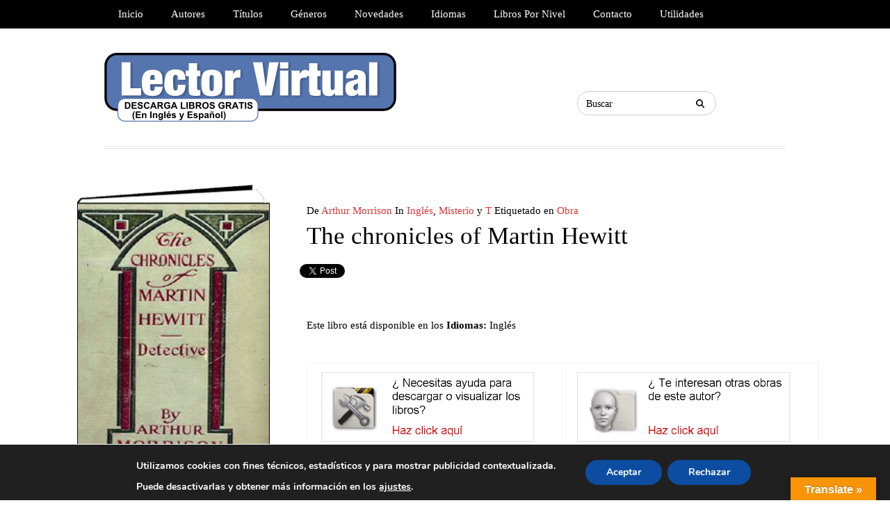

--- FILE ---
content_type: text/html; charset=UTF-8
request_url: https://lectorvirtual.com/dd-product/the-chronicles-of-martin-hewitt/
body_size: 41719
content:

<!DOCTYPE html>
<html lang="es">
 <head>

<script>
  (function(i,s,o,g,r,a,m){i['GoogleAnalyticsObject']=r;i[r]=i[r]||function(){
  (i[r].q=i[r].q||[]).push(arguments)},i[r].l=1*new Date();a=s.createElement(o),
  m=s.getElementsByTagName(o)[0];a.async=1;a.src=g;m.parentNode.insertBefore(a,m)
  })(window,document,'script','//www.google-analytics.com/analytics.js','ga');

  ga('create', 'UA-52949954-1', 'auto');
  ga('send', 'pageview');
</script>

 <title>Lector virtual | Libros gratis para descargar en Inglés y Español.</title>
	<meta http-equiv="Content-Type" content="text/html; charset=UTF-8" />
	<meta name="viewport" content="width=device-width, initial-scale=1.0"/>
        <meta name="description" content="En Lector Virtual encontrarás libros en inglés y español para descargar gratis. Descarga libros en pdf, descarga libros en epub. Lector Virtual te ofrece la mejor Literatura inglesa y española para aprender el idioma. También podrás descargar diccionarios, traductores y programas de pronunciación. Lector virtual te ayuda a aprender con la lectura.">
        <meta name="keywords" content="descargar libros gratis, libros digitales, leer libros en inglés, descargar libros pdf, descargar libros gratis en inglés, descargar libros gratis en español, descargar libros epub, descargar literatura inglesa, descargar literatura española, aprender inglés, aprender español, lector de libros, libros en inglés, libros en español, descargar programas, programas de pronunciación, download free books, descargar traductor, descargar diccionarios, e-books, diccionario ingles español.">

	<link rel="stylesheet" href="https://lectorvirtual.com/wp-content/themes/Publisher/style.css" type="text/css" media="all" />
	<link rel="profile" href="https://gmpg.org/xfn/11" />
	<link rel="pingback" href="https://lectorvirtual.com/xmlrpc.php" />
     
		
	<meta name='robots' content='index, follow, max-image-preview:large, max-snippet:-1, max-video-preview:-1' />
<meta name="generator" content="WordPress 5.9.12" />
<meta name="template" content="Supreme 1.0.3" />

	<!-- This site is optimized with the Yoast SEO plugin v18.9 - https://yoast.com/wordpress/plugins/seo/ -->
	<meta name="description" content="Todos los productos de Lector Virtual" />
	<link rel="canonical" href="https://lectorvirtual.com/dd-product/the-chronicles-of-martin-hewitt/" />
	<meta property="og:locale" content="es_ES" />
	<meta property="og:type" content="article" />
	<meta property="og:title" content="The chronicles of Martin Hewitt | Lector Virtual" />
	<meta property="og:description" content="Todos los productos de Lector Virtual" />
	<meta property="og:url" content="https://lectorvirtual.com/dd-product/the-chronicles-of-martin-hewitt/" />
	<meta property="og:site_name" content="Lector Virtual" />
	<meta property="article:modified_time" content="2014-09-07T19:27:29+00:00" />
	<meta property="og:image" content="https://i0.wp.com/lectorvirtual.com/wp-content/uploads/2014/03/the-chronicles-martin-hewitt.png?fit=275%2C419&#038;ssl=1" />
	<meta property="og:image:width" content="275" />
	<meta property="og:image:height" content="419" />
	<meta property="og:image:type" content="image/png" />
	<meta name="twitter:card" content="summary" />
	<script type="application/ld+json" class="yoast-schema-graph">{"@context":"https://schema.org","@graph":[{"@type":"WebSite","@id":"https://lectorvirtual.com/#website","url":"https://lectorvirtual.com/","name":"Lector Virtual","description":"Libros gratis en inglés y español. Libros en pdf, epub y audiolibros","potentialAction":[{"@type":"SearchAction","target":{"@type":"EntryPoint","urlTemplate":"https://lectorvirtual.com/?s={search_term_string}"},"query-input":"required name=search_term_string"}],"inLanguage":"es"},{"@type":"ImageObject","inLanguage":"es","@id":"https://lectorvirtual.com/dd-product/the-chronicles-of-martin-hewitt/#primaryimage","url":"https://i0.wp.com/lectorvirtual.com/wp-content/uploads/2014/03/the-chronicles-martin-hewitt.png?fit=275%2C419&ssl=1","contentUrl":"https://i0.wp.com/lectorvirtual.com/wp-content/uploads/2014/03/the-chronicles-martin-hewitt.png?fit=275%2C419&ssl=1","width":275,"height":419},{"@type":"WebPage","@id":"https://lectorvirtual.com/dd-product/the-chronicles-of-martin-hewitt/#webpage","url":"https://lectorvirtual.com/dd-product/the-chronicles-of-martin-hewitt/","name":"The chronicles of Martin Hewitt | Lector Virtual","isPartOf":{"@id":"https://lectorvirtual.com/#website"},"primaryImageOfPage":{"@id":"https://lectorvirtual.com/dd-product/the-chronicles-of-martin-hewitt/#primaryimage"},"datePublished":"2014-03-04T17:06:27+00:00","dateModified":"2014-09-07T19:27:29+00:00","description":"Todos los productos de Lector Virtual","breadcrumb":{"@id":"https://lectorvirtual.com/dd-product/the-chronicles-of-martin-hewitt/#breadcrumb"},"inLanguage":"es","potentialAction":[{"@type":"ReadAction","target":["https://lectorvirtual.com/dd-product/the-chronicles-of-martin-hewitt/"]}]},{"@type":"BreadcrumbList","@id":"https://lectorvirtual.com/dd-product/the-chronicles-of-martin-hewitt/#breadcrumb","itemListElement":[{"@type":"ListItem","position":1,"name":"Portada","item":"https://lectorvirtual.com/"},{"@type":"ListItem","position":2,"name":"The chronicles of Martin Hewitt"}]}]}</script>
	<!-- / Yoast SEO plugin. -->


<link rel='dns-prefetch' href='//translate.google.com' />
<link rel='dns-prefetch' href='//secure.gravatar.com' />
<link rel='dns-prefetch' href='//s.w.org' />
<link rel='dns-prefetch' href='//v0.wordpress.com' />
<link rel='dns-prefetch' href='//i0.wp.com' />
<link rel="alternate" type="application/rss+xml" title="Lector Virtual &raquo; Feed" href="https://lectorvirtual.com/feed/" />
<link rel="alternate" type="application/rss+xml" title="Lector Virtual &raquo; Feed de los comentarios" href="https://lectorvirtual.com/comments/feed/" />
<link rel="alternate" type="application/rss+xml" title="Lector Virtual &raquo; Comentario The chronicles of Martin Hewitt del feed" href="https://lectorvirtual.com/dd-product/the-chronicles-of-martin-hewitt/feed/" />
<script type="text/javascript">
window._wpemojiSettings = {"baseUrl":"https:\/\/s.w.org\/images\/core\/emoji\/13.1.0\/72x72\/","ext":".png","svgUrl":"https:\/\/s.w.org\/images\/core\/emoji\/13.1.0\/svg\/","svgExt":".svg","source":{"concatemoji":"https:\/\/lectorvirtual.com\/wp-includes\/js\/wp-emoji-release.min.js?ver=5.9.12"}};
/*! This file is auto-generated */
!function(e,a,t){var n,r,o,i=a.createElement("canvas"),p=i.getContext&&i.getContext("2d");function s(e,t){var a=String.fromCharCode;p.clearRect(0,0,i.width,i.height),p.fillText(a.apply(this,e),0,0);e=i.toDataURL();return p.clearRect(0,0,i.width,i.height),p.fillText(a.apply(this,t),0,0),e===i.toDataURL()}function c(e){var t=a.createElement("script");t.src=e,t.defer=t.type="text/javascript",a.getElementsByTagName("head")[0].appendChild(t)}for(o=Array("flag","emoji"),t.supports={everything:!0,everythingExceptFlag:!0},r=0;r<o.length;r++)t.supports[o[r]]=function(e){if(!p||!p.fillText)return!1;switch(p.textBaseline="top",p.font="600 32px Arial",e){case"flag":return s([127987,65039,8205,9895,65039],[127987,65039,8203,9895,65039])?!1:!s([55356,56826,55356,56819],[55356,56826,8203,55356,56819])&&!s([55356,57332,56128,56423,56128,56418,56128,56421,56128,56430,56128,56423,56128,56447],[55356,57332,8203,56128,56423,8203,56128,56418,8203,56128,56421,8203,56128,56430,8203,56128,56423,8203,56128,56447]);case"emoji":return!s([10084,65039,8205,55357,56613],[10084,65039,8203,55357,56613])}return!1}(o[r]),t.supports.everything=t.supports.everything&&t.supports[o[r]],"flag"!==o[r]&&(t.supports.everythingExceptFlag=t.supports.everythingExceptFlag&&t.supports[o[r]]);t.supports.everythingExceptFlag=t.supports.everythingExceptFlag&&!t.supports.flag,t.DOMReady=!1,t.readyCallback=function(){t.DOMReady=!0},t.supports.everything||(n=function(){t.readyCallback()},a.addEventListener?(a.addEventListener("DOMContentLoaded",n,!1),e.addEventListener("load",n,!1)):(e.attachEvent("onload",n),a.attachEvent("onreadystatechange",function(){"complete"===a.readyState&&t.readyCallback()})),(n=t.source||{}).concatemoji?c(n.concatemoji):n.wpemoji&&n.twemoji&&(c(n.twemoji),c(n.wpemoji)))}(window,document,window._wpemojiSettings);
</script>
<style type="text/css">
img.wp-smiley,
img.emoji {
	display: inline !important;
	border: none !important;
	box-shadow: none !important;
	height: 1em !important;
	width: 1em !important;
	margin: 0 0.07em !important;
	vertical-align: -0.1em !important;
	background: none !important;
	padding: 0 !important;
}
</style>
	<link rel='stylesheet' id='farbtastic-css'  href='https://lectorvirtual.com/wp-admin/css/farbtastic.min.css?ver=1.3u1' type='text/css' media='all' />
<link rel='stylesheet' id='claim-style-css'  href='https://lectorvirtual.com/wp-content/plugins/Tevolution/tmplconnector/monetize/templatic-claim_ownership/css/style.css?ver=5.9.12' type='text/css' media='all' />
<link rel='stylesheet' id='wp-block-library-css'  href='https://lectorvirtual.com/wp-includes/css/dist/block-library/style.min.css?ver=5.9.12' type='text/css' media='all' />
<style id='wp-block-library-inline-css' type='text/css'>
.has-text-align-justify{text-align:justify;}
</style>
<link rel='stylesheet' id='mediaelement-css'  href='https://lectorvirtual.com/wp-includes/js/mediaelement/mediaelementplayer-legacy.min.css?ver=4.2.16' type='text/css' media='all' />
<link rel='stylesheet' id='wp-mediaelement-css'  href='https://lectorvirtual.com/wp-includes/js/mediaelement/wp-mediaelement.min.css?ver=5.9.12' type='text/css' media='all' />
<style id='global-styles-inline-css' type='text/css'>
body{--wp--preset--color--black: #000000;--wp--preset--color--cyan-bluish-gray: #abb8c3;--wp--preset--color--white: #ffffff;--wp--preset--color--pale-pink: #f78da7;--wp--preset--color--vivid-red: #cf2e2e;--wp--preset--color--luminous-vivid-orange: #ff6900;--wp--preset--color--luminous-vivid-amber: #fcb900;--wp--preset--color--light-green-cyan: #7bdcb5;--wp--preset--color--vivid-green-cyan: #00d084;--wp--preset--color--pale-cyan-blue: #8ed1fc;--wp--preset--color--vivid-cyan-blue: #0693e3;--wp--preset--color--vivid-purple: #9b51e0;--wp--preset--gradient--vivid-cyan-blue-to-vivid-purple: linear-gradient(135deg,rgba(6,147,227,1) 0%,rgb(155,81,224) 100%);--wp--preset--gradient--light-green-cyan-to-vivid-green-cyan: linear-gradient(135deg,rgb(122,220,180) 0%,rgb(0,208,130) 100%);--wp--preset--gradient--luminous-vivid-amber-to-luminous-vivid-orange: linear-gradient(135deg,rgba(252,185,0,1) 0%,rgba(255,105,0,1) 100%);--wp--preset--gradient--luminous-vivid-orange-to-vivid-red: linear-gradient(135deg,rgba(255,105,0,1) 0%,rgb(207,46,46) 100%);--wp--preset--gradient--very-light-gray-to-cyan-bluish-gray: linear-gradient(135deg,rgb(238,238,238) 0%,rgb(169,184,195) 100%);--wp--preset--gradient--cool-to-warm-spectrum: linear-gradient(135deg,rgb(74,234,220) 0%,rgb(151,120,209) 20%,rgb(207,42,186) 40%,rgb(238,44,130) 60%,rgb(251,105,98) 80%,rgb(254,248,76) 100%);--wp--preset--gradient--blush-light-purple: linear-gradient(135deg,rgb(255,206,236) 0%,rgb(152,150,240) 100%);--wp--preset--gradient--blush-bordeaux: linear-gradient(135deg,rgb(254,205,165) 0%,rgb(254,45,45) 50%,rgb(107,0,62) 100%);--wp--preset--gradient--luminous-dusk: linear-gradient(135deg,rgb(255,203,112) 0%,rgb(199,81,192) 50%,rgb(65,88,208) 100%);--wp--preset--gradient--pale-ocean: linear-gradient(135deg,rgb(255,245,203) 0%,rgb(182,227,212) 50%,rgb(51,167,181) 100%);--wp--preset--gradient--electric-grass: linear-gradient(135deg,rgb(202,248,128) 0%,rgb(113,206,126) 100%);--wp--preset--gradient--midnight: linear-gradient(135deg,rgb(2,3,129) 0%,rgb(40,116,252) 100%);--wp--preset--duotone--dark-grayscale: url('#wp-duotone-dark-grayscale');--wp--preset--duotone--grayscale: url('#wp-duotone-grayscale');--wp--preset--duotone--purple-yellow: url('#wp-duotone-purple-yellow');--wp--preset--duotone--blue-red: url('#wp-duotone-blue-red');--wp--preset--duotone--midnight: url('#wp-duotone-midnight');--wp--preset--duotone--magenta-yellow: url('#wp-duotone-magenta-yellow');--wp--preset--duotone--purple-green: url('#wp-duotone-purple-green');--wp--preset--duotone--blue-orange: url('#wp-duotone-blue-orange');--wp--preset--font-size--small: 13px;--wp--preset--font-size--medium: 20px;--wp--preset--font-size--large: 36px;--wp--preset--font-size--x-large: 42px;}.has-black-color{color: var(--wp--preset--color--black) !important;}.has-cyan-bluish-gray-color{color: var(--wp--preset--color--cyan-bluish-gray) !important;}.has-white-color{color: var(--wp--preset--color--white) !important;}.has-pale-pink-color{color: var(--wp--preset--color--pale-pink) !important;}.has-vivid-red-color{color: var(--wp--preset--color--vivid-red) !important;}.has-luminous-vivid-orange-color{color: var(--wp--preset--color--luminous-vivid-orange) !important;}.has-luminous-vivid-amber-color{color: var(--wp--preset--color--luminous-vivid-amber) !important;}.has-light-green-cyan-color{color: var(--wp--preset--color--light-green-cyan) !important;}.has-vivid-green-cyan-color{color: var(--wp--preset--color--vivid-green-cyan) !important;}.has-pale-cyan-blue-color{color: var(--wp--preset--color--pale-cyan-blue) !important;}.has-vivid-cyan-blue-color{color: var(--wp--preset--color--vivid-cyan-blue) !important;}.has-vivid-purple-color{color: var(--wp--preset--color--vivid-purple) !important;}.has-black-background-color{background-color: var(--wp--preset--color--black) !important;}.has-cyan-bluish-gray-background-color{background-color: var(--wp--preset--color--cyan-bluish-gray) !important;}.has-white-background-color{background-color: var(--wp--preset--color--white) !important;}.has-pale-pink-background-color{background-color: var(--wp--preset--color--pale-pink) !important;}.has-vivid-red-background-color{background-color: var(--wp--preset--color--vivid-red) !important;}.has-luminous-vivid-orange-background-color{background-color: var(--wp--preset--color--luminous-vivid-orange) !important;}.has-luminous-vivid-amber-background-color{background-color: var(--wp--preset--color--luminous-vivid-amber) !important;}.has-light-green-cyan-background-color{background-color: var(--wp--preset--color--light-green-cyan) !important;}.has-vivid-green-cyan-background-color{background-color: var(--wp--preset--color--vivid-green-cyan) !important;}.has-pale-cyan-blue-background-color{background-color: var(--wp--preset--color--pale-cyan-blue) !important;}.has-vivid-cyan-blue-background-color{background-color: var(--wp--preset--color--vivid-cyan-blue) !important;}.has-vivid-purple-background-color{background-color: var(--wp--preset--color--vivid-purple) !important;}.has-black-border-color{border-color: var(--wp--preset--color--black) !important;}.has-cyan-bluish-gray-border-color{border-color: var(--wp--preset--color--cyan-bluish-gray) !important;}.has-white-border-color{border-color: var(--wp--preset--color--white) !important;}.has-pale-pink-border-color{border-color: var(--wp--preset--color--pale-pink) !important;}.has-vivid-red-border-color{border-color: var(--wp--preset--color--vivid-red) !important;}.has-luminous-vivid-orange-border-color{border-color: var(--wp--preset--color--luminous-vivid-orange) !important;}.has-luminous-vivid-amber-border-color{border-color: var(--wp--preset--color--luminous-vivid-amber) !important;}.has-light-green-cyan-border-color{border-color: var(--wp--preset--color--light-green-cyan) !important;}.has-vivid-green-cyan-border-color{border-color: var(--wp--preset--color--vivid-green-cyan) !important;}.has-pale-cyan-blue-border-color{border-color: var(--wp--preset--color--pale-cyan-blue) !important;}.has-vivid-cyan-blue-border-color{border-color: var(--wp--preset--color--vivid-cyan-blue) !important;}.has-vivid-purple-border-color{border-color: var(--wp--preset--color--vivid-purple) !important;}.has-vivid-cyan-blue-to-vivid-purple-gradient-background{background: var(--wp--preset--gradient--vivid-cyan-blue-to-vivid-purple) !important;}.has-light-green-cyan-to-vivid-green-cyan-gradient-background{background: var(--wp--preset--gradient--light-green-cyan-to-vivid-green-cyan) !important;}.has-luminous-vivid-amber-to-luminous-vivid-orange-gradient-background{background: var(--wp--preset--gradient--luminous-vivid-amber-to-luminous-vivid-orange) !important;}.has-luminous-vivid-orange-to-vivid-red-gradient-background{background: var(--wp--preset--gradient--luminous-vivid-orange-to-vivid-red) !important;}.has-very-light-gray-to-cyan-bluish-gray-gradient-background{background: var(--wp--preset--gradient--very-light-gray-to-cyan-bluish-gray) !important;}.has-cool-to-warm-spectrum-gradient-background{background: var(--wp--preset--gradient--cool-to-warm-spectrum) !important;}.has-blush-light-purple-gradient-background{background: var(--wp--preset--gradient--blush-light-purple) !important;}.has-blush-bordeaux-gradient-background{background: var(--wp--preset--gradient--blush-bordeaux) !important;}.has-luminous-dusk-gradient-background{background: var(--wp--preset--gradient--luminous-dusk) !important;}.has-pale-ocean-gradient-background{background: var(--wp--preset--gradient--pale-ocean) !important;}.has-electric-grass-gradient-background{background: var(--wp--preset--gradient--electric-grass) !important;}.has-midnight-gradient-background{background: var(--wp--preset--gradient--midnight) !important;}.has-small-font-size{font-size: var(--wp--preset--font-size--small) !important;}.has-medium-font-size{font-size: var(--wp--preset--font-size--medium) !important;}.has-large-font-size{font-size: var(--wp--preset--font-size--large) !important;}.has-x-large-font-size{font-size: var(--wp--preset--font-size--x-large) !important;}
</style>
<link rel='stylesheet' id='google-language-translator-css'  href='https://lectorvirtual.com/wp-content/plugins/google-language-translator/css/style.css?ver=6.0.15' type='text/css' media='' />
<link rel='stylesheet' id='glt-toolbar-styles-css'  href='https://lectorvirtual.com/wp-content/plugins/google-language-translator/css/toolbar.css?ver=6.0.15' type='text/css' media='' />
<link rel='stylesheet' id='moove_gdpr_frontend-css'  href='https://lectorvirtual.com/wp-content/plugins/gdpr-cookie-compliance/dist/styles/gdpr-main.css?ver=4.8.4' type='text/css' media='all' />
<style id='moove_gdpr_frontend-inline-css' type='text/css'>
#moove_gdpr_cookie_modal,#moove_gdpr_cookie_info_bar,.gdpr_cookie_settings_shortcode_content{font-family:Nunito,sans-serif}#moove_gdpr_save_popup_settings_button{background-color:#373737;color:#fff}#moove_gdpr_save_popup_settings_button:hover{background-color:#000}#moove_gdpr_cookie_info_bar .moove-gdpr-info-bar-container .moove-gdpr-info-bar-content a.mgbutton,#moove_gdpr_cookie_info_bar .moove-gdpr-info-bar-container .moove-gdpr-info-bar-content button.mgbutton{background-color:#0C4DA2}#moove_gdpr_cookie_modal .moove-gdpr-modal-content .moove-gdpr-modal-footer-content .moove-gdpr-button-holder a.mgbutton,#moove_gdpr_cookie_modal .moove-gdpr-modal-content .moove-gdpr-modal-footer-content .moove-gdpr-button-holder button.mgbutton,.gdpr_cookie_settings_shortcode_content .gdpr-shr-button.button-green{background-color:#0C4DA2;border-color:#0C4DA2}#moove_gdpr_cookie_modal .moove-gdpr-modal-content .moove-gdpr-modal-footer-content .moove-gdpr-button-holder a.mgbutton:hover,#moove_gdpr_cookie_modal .moove-gdpr-modal-content .moove-gdpr-modal-footer-content .moove-gdpr-button-holder button.mgbutton:hover,.gdpr_cookie_settings_shortcode_content .gdpr-shr-button.button-green:hover{background-color:#fff;color:#0C4DA2}#moove_gdpr_cookie_modal .moove-gdpr-modal-content .moove-gdpr-modal-close i,#moove_gdpr_cookie_modal .moove-gdpr-modal-content .moove-gdpr-modal-close span.gdpr-icon{background-color:#0C4DA2;border:1px solid #0C4DA2}#moove_gdpr_cookie_info_bar span.change-settings-button.focus-g,#moove_gdpr_cookie_info_bar span.change-settings-button:focus{-webkit-box-shadow:0 0 1px 3px #0C4DA2;-moz-box-shadow:0 0 1px 3px #0C4DA2;box-shadow:0 0 1px 3px #0C4DA2}#moove_gdpr_cookie_modal .moove-gdpr-modal-content .moove-gdpr-modal-close i:hover,#moove_gdpr_cookie_modal .moove-gdpr-modal-content .moove-gdpr-modal-close span.gdpr-icon:hover,#moove_gdpr_cookie_info_bar span[data-href]>u.change-settings-button{color:#0C4DA2}#moove_gdpr_cookie_modal .moove-gdpr-modal-content .moove-gdpr-modal-left-content #moove-gdpr-menu li.menu-item-selected a span.gdpr-icon,#moove_gdpr_cookie_modal .moove-gdpr-modal-content .moove-gdpr-modal-left-content #moove-gdpr-menu li.menu-item-selected button span.gdpr-icon{color:inherit}#moove_gdpr_cookie_modal .moove-gdpr-modal-content .moove-gdpr-modal-left-content #moove-gdpr-menu li a span.gdpr-icon,#moove_gdpr_cookie_modal .moove-gdpr-modal-content .moove-gdpr-modal-left-content #moove-gdpr-menu li button span.gdpr-icon{color:inherit}#moove_gdpr_cookie_modal .gdpr-acc-link{line-height:0;font-size:0;color:transparent;position:absolute}#moove_gdpr_cookie_modal .moove-gdpr-modal-content .moove-gdpr-modal-close:hover i,#moove_gdpr_cookie_modal .moove-gdpr-modal-content .moove-gdpr-modal-left-content #moove-gdpr-menu li a,#moove_gdpr_cookie_modal .moove-gdpr-modal-content .moove-gdpr-modal-left-content #moove-gdpr-menu li button,#moove_gdpr_cookie_modal .moove-gdpr-modal-content .moove-gdpr-modal-left-content #moove-gdpr-menu li button i,#moove_gdpr_cookie_modal .moove-gdpr-modal-content .moove-gdpr-modal-left-content #moove-gdpr-menu li a i,#moove_gdpr_cookie_modal .moove-gdpr-modal-content .moove-gdpr-tab-main .moove-gdpr-tab-main-content a:hover,#moove_gdpr_cookie_info_bar.moove-gdpr-dark-scheme .moove-gdpr-info-bar-container .moove-gdpr-info-bar-content a.mgbutton:hover,#moove_gdpr_cookie_info_bar.moove-gdpr-dark-scheme .moove-gdpr-info-bar-container .moove-gdpr-info-bar-content button.mgbutton:hover,#moove_gdpr_cookie_info_bar.moove-gdpr-dark-scheme .moove-gdpr-info-bar-container .moove-gdpr-info-bar-content a:hover,#moove_gdpr_cookie_info_bar.moove-gdpr-dark-scheme .moove-gdpr-info-bar-container .moove-gdpr-info-bar-content button:hover,#moove_gdpr_cookie_info_bar.moove-gdpr-dark-scheme .moove-gdpr-info-bar-container .moove-gdpr-info-bar-content span.change-settings-button:hover,#moove_gdpr_cookie_info_bar.moove-gdpr-dark-scheme .moove-gdpr-info-bar-container .moove-gdpr-info-bar-content u.change-settings-button:hover,#moove_gdpr_cookie_info_bar span[data-href]>u.change-settings-button,#moove_gdpr_cookie_info_bar.moove-gdpr-dark-scheme .moove-gdpr-info-bar-container .moove-gdpr-info-bar-content a.mgbutton.focus-g,#moove_gdpr_cookie_info_bar.moove-gdpr-dark-scheme .moove-gdpr-info-bar-container .moove-gdpr-info-bar-content button.mgbutton.focus-g,#moove_gdpr_cookie_info_bar.moove-gdpr-dark-scheme .moove-gdpr-info-bar-container .moove-gdpr-info-bar-content a.focus-g,#moove_gdpr_cookie_info_bar.moove-gdpr-dark-scheme .moove-gdpr-info-bar-container .moove-gdpr-info-bar-content button.focus-g,#moove_gdpr_cookie_info_bar.moove-gdpr-dark-scheme .moove-gdpr-info-bar-container .moove-gdpr-info-bar-content a.mgbutton:focus,#moove_gdpr_cookie_info_bar.moove-gdpr-dark-scheme .moove-gdpr-info-bar-container .moove-gdpr-info-bar-content button.mgbutton:focus,#moove_gdpr_cookie_info_bar.moove-gdpr-dark-scheme .moove-gdpr-info-bar-container .moove-gdpr-info-bar-content a:focus,#moove_gdpr_cookie_info_bar.moove-gdpr-dark-scheme .moove-gdpr-info-bar-container .moove-gdpr-info-bar-content button:focus,#moove_gdpr_cookie_info_bar.moove-gdpr-dark-scheme .moove-gdpr-info-bar-container .moove-gdpr-info-bar-content span.change-settings-button.focus-g,span.change-settings-button:focus,#moove_gdpr_cookie_info_bar.moove-gdpr-dark-scheme .moove-gdpr-info-bar-container .moove-gdpr-info-bar-content u.change-settings-button.focus-g,#moove_gdpr_cookie_info_bar.moove-gdpr-dark-scheme .moove-gdpr-info-bar-container .moove-gdpr-info-bar-content u.change-settings-button:focus{color:#0C4DA2}#moove_gdpr_cookie_modal.gdpr_lightbox-hide{display:none}
</style>
<link rel='stylesheet' id='jetpack_css-css'  href='https://lectorvirtual.com/wp-content/plugins/jetpack/css/jetpack.css?ver=10.9.3' type='text/css' media='all' />
<script type='text/javascript' src='https://lectorvirtual.com/wp-includes/js/jquery/jquery.min.js?ver=3.6.0' id='jquery-core-js'></script>
<script type='text/javascript' src='https://lectorvirtual.com/wp-includes/js/jquery/jquery-migrate.min.js?ver=3.3.2' id='jquery-migrate-js'></script>
<script type='text/javascript' id='jquery-js-after'>
jQuery(document).ready(function() {
	jQuery(".5f4842845cc10ce01abea92ff1e98ea7").click(function() {
		jQuery.post(
			"https://lectorvirtual.com/wp-admin/admin-ajax.php", {
				"action": "quick_adsense_onpost_ad_click",
				"quick_adsense_onpost_ad_index": jQuery(this).attr("data-index"),
				"quick_adsense_nonce": "b0db371b2e",
			}, function(response) { }
		);
	});
});
</script>
<script type='text/javascript' id='jetpack_related-posts-js-extra'>
/* <![CDATA[ */
var related_posts_js_options = {"post_heading":"h4"};
/* ]]> */
</script>
<script type='text/javascript' src='https://lectorvirtual.com/wp-content/plugins/jetpack/_inc/build/related-posts/related-posts.min.js?ver=20211209' id='jetpack_related-posts-js'></script>
<link rel="https://api.w.org/" href="https://lectorvirtual.com/wp-json/" /><link rel="EditURI" type="application/rsd+xml" title="RSD" href="https://lectorvirtual.com/xmlrpc.php?rsd" />
<link rel="wlwmanifest" type="application/wlwmanifest+xml" href="https://lectorvirtual.com/wp-includes/wlwmanifest.xml" /> 
<link rel="alternate" type="application/json+oembed" href="https://lectorvirtual.com/wp-json/oembed/1.0/embed?url=https%3A%2F%2Flectorvirtual.com%2Fdd-product%2Fthe-chronicles-of-martin-hewitt%2F" />
<link rel="alternate" type="text/xml+oembed" href="https://lectorvirtual.com/wp-json/oembed/1.0/embed?url=https%3A%2F%2Flectorvirtual.com%2Fdd-product%2Fthe-chronicles-of-martin-hewitt%2F&#038;format=xml" />

	<script type="text/javascript">
	function set_login_registration_frm(val)
	{

		if(val=='existing_user')
		{
			document.getElementById('login_user_meta').style.display = 'none';
			document.getElementById('login_user_frm_id').style.display = '';
			//document.getElementById('user_login_or_not').value = val;
		}else  //new_user
		{
			document.getElementById('login_user_meta').style.display = 'block';
			document.getElementById('login_user_frm_id').style.display = 'none';
			//document.getElementById('user_login_or_not').value = val;
		}
	}
	</script>

<script type="text/javascript">
jQuery.noConflict();
var xmlHTTP;
var checkclick = false;
function GetXmlHttpObject()
{
	xmlHTTP=null;
	try
	{
		xmlhttp=new XMLHttpRequest();
	}
	catch (e)
	{
		try
		{
			xmlhttp=new ActiveXObject("Msxml2.XMLHTTP");			
		}
		catch (e)
		{
			xmlhttp=new ActiveXObject("Microsoft.XMLHTTP");
		}
	}
}
function chkemail()
{
	if (window.XMLHttpRequest)
	{
	  	xmlhttp=new XMLHttpRequest();
	}
	else
	{
	 	xmlhttp=new ActiveXObject("Microsoft.XMLHTTP");
	}
  	if(xmlhttp == null)
	{
		alert("Your browser not support the AJAX");	
		return;
	}
	if(document.getElementById("user_email"))
		user_email = document.getElementById("user_email").value;
	var url = "https://lectorvirtual.com/wp-content/plugins/Tevolution/tmplconnector/monetize/templatic-registration/ajax_check_user_email.php?user_email="+user_email;

	xmlhttp.open("GET",url,true);
	xmlhttp.setRequestHeader('Content-Type', 'application/x-www-form-urlencoded');
	xmlhttp.send(null);
	xmlhttp.onreadystatechange=function()
	{
	   	if(xmlhttp.readyState==4 && xmlhttp.status==200)
	   	{
			var email = xmlhttp.responseText.split(","); 
			if(email[1] == 'email')
			{
				if(email[0] > 0)
				{
					document.getElementById("user_email_error").innerHTML = 'Email Id already exist.Please enter another email';
					document.getElementById("user_email_already_exist").value = 0;
					jQuery("#user_email_error").removeClass('available_tick');
					jQuery("#user_email_error").addClass('message_error2');
				}
				else
				{
					document.getElementById("user_email_error").innerHTML = 'Your email address is verified.';
					document.getElementById("user_email_already_exist").value = 1;
					jQuery("#user_email_error").removeClass('message_error2');
					jQuery("#user_email_error").addClass('available_tick');
				}
			}
		}
	}
	return true;
}
function chkname()
{
	
	if (window.XMLHttpRequest)
	{
	  	xmlhttp=new XMLHttpRequest();
	}
	else
	{
	 	xmlhttp=new ActiveXObject("Microsoft.XMLHTTP");
	}
  	if(xmlhttp == null)
	{
		alert("Your browser not support the AJAX");	
		return;
	}
	if(document.getElementById("user_fname"))
		user_fname = document.getElementById("user_fname").value;
	var url = "https://lectorvirtual.com/wp-content/plugins/Tevolution/tmplconnector/monetize/templatic-registration/ajax_check_user_email.php?user_fname="+user_fname;
	jQuery("#registernow_form").click(function(){
			checkclick = true;
   });

	xmlhttp.open("GET",url,true);
	xmlhttp.setRequestHeader('Content-Type', 'application/x-www-form-urlencoded');
	xmlhttp.send(null);
	xmlhttp.onreadystatechange=function()
	{
	   	if(xmlhttp.readyState==4 && xmlhttp.status==200)
	   	{
			var fname = xmlhttp.responseText.split(","); 
			if(fname[1] == 'fname')
			{
				if(fname[0] > 0)
				{
					document.getElementById("user_fname_error").innerHTML = 'User name already exist.Please enter another user name';
					document.getElementById("user_fname_already_exist").value = 0;
					jQuery("#user_fname_error").addClass('message_error2');
					jQuery("#user_fname_error").removeClass('available_tick');
				}
				else
				{
					document.getElementById("user_fname_error").innerHTML = 'Your user name is verified.';
					document.getElementById("user_fname_already_exist").value = 1;
					jQuery("#user_fname_error").removeClass('message_error2');
					jQuery("#user_fname_error").addClass('available_tick');
					if(jQuery("#userform div").size() == 2 && checkclick)
					 {
						 document.userform.submit();
					 }
				}
			}
		}
	}
	return true;
}
</script><link media="all" type="text/css" href="https://lectorvirtual.com/wp-content/plugins/Tevolution/css/datepicker/jquery.ui.all.css" rel="stylesheet"><link media="all" type="text/css" href="https://lectorvirtual.com/wp-content/plugins/Tevolution/style.css" rel="stylesheet">	<script type="text/javascript">
     var RecaptchaOptions = {
		theme : '',
		lang : '',
		tabindex :''
     };
     </script>
	      <script type="text/javascript">
			function customer_review(){
				jQuery("#tab3").removeClass("tabbertabhide");
				jQuery("ul li:tabbernav").addClass("tabberactive");
			}
         		document.write('<style type="text/css">.tabber{display:none;}<\/style>');
          </script> 
      
          <script type="text/javascript" src="https://lectorvirtual.com/wp-content/plugins/DigitalDownloads/js/jquery.prettyPhoto.js"></script>
    		<link rel="stylesheet" type="text/css" href="https://lectorvirtual.com/wp-content/plugins/DigitalDownloads/css/prettyPhoto.css" media="screen" />  
          <script type="text/javascript" charset="utf-8">
		    jQuery(document).ready(function(){
			   jQuery("a[rel^='prettyPhoto']").prettyPhoto();
		    });
		</script>                
               <script type="text/javascript">
	function show_product_Price(post_id,mid)
	{ 
		if (post_id =="")
		{
			document.getElementById("price_value").innerHTML="";
			return;
		}
		if (window.XMLHttpRequest)
		{// code for IE7+, Firefox, Chrome, Opera, Safari
			xmlhttp=new XMLHttpRequest();
		}
		else
		{// code for IE6, IE5
			xmlhttp=new ActiveXObject("Microsoft.XMLHTTP");
		}
		
		xmlhttp.onreadystatechange=function()
		{
			if (xmlhttp.readyState==4 && xmlhttp.status==200)
			{
			document.getElementById("price_value").innerHTML=xmlhttp.responseText;
			}
		}
		url = "https://lectorvirtual.com/wp-content/plugins/DigitalDownloads/library/ajax_product_price.php?product_id="+post_id+"&mid="+mid
		xmlhttp.open("GET",url,true);
		xmlhttp.send();
	}
	function redirect_offsite_selling(url){
		window.open(url);
	}
	</script>
     			<script type="text/javascript">
			// <![CDATA[
				var $shorcode_gallery_popup = jQuery.noConflict();
				$shorcode_gallery_popup(document).ready(function($){
					$shorcode_gallery_popup(".gallery").each(function(index, obj){
						var galleryid = Math.floor(Math.random()*10000);
						$shorcode_gallery_popup(obj).find("a").colorbox({rel:galleryid, maxWidth:"95%", maxHeight:"95%"});
					});
					$shorcode_gallery_popup("a.lightbox").colorbox({maxWidth:"95%", maxHeight:"95%"});
				});
			// ]]>
			</script>
	<style>#google_language_translator{width:auto!important;}.goog-tooltip{display: none!important;}.goog-tooltip:hover{display: none!important;}.goog-text-highlight{background-color:transparent!important;border:none!important;box-shadow:none!important;}#google_language_translator{display:none;}#google_language_translator select.goog-te-combo{color:#32373c;}#flags{display:none;}.goog-te-banner-frame{visibility:hidden!important;}body{top:0px!important;}#goog-gt-tt{display:none!important;}#glt-translate-trigger > span{color:#ffffff;}#glt-translate-trigger{background:#f89406;}</style>		<script type="text/javascript">
			var _statcounter = _statcounter || [];
			_statcounter.push({"tags": {"author": "lectorvirtual"}});
		</script>
		<style type='text/css'>img#wpstats{display:none}</style>
	          <style type="text/css">
			.flexslider .slides li .post_img{background:url('https://lectorvirtual.com/wp-content/themes/Publisher/images/book-outer.png') no-repeat left top;}
			
			#loop_product_taxonomy .dd-product .priduct-image{background:url('https://lectorvirtual.com/wp-content/themes/Publisher/images/book_list_bg_img.png') no-repeat left top; }
			
			.singular-dd-product .priduct-image{background:url('https://lectorvirtual.com/wp-content/themes/Publisher/images/book-large.png') no-repeat left top; }
			
			.realated_product .related_product_grid_view .post_img { background:url('https://lectorvirtual.com/wp-content/themes/Publisher/images/similarbooks.png') no-repeat left top; }
			
			.latest_product ul li .product_img { background:url('https://lectorvirtual.com/wp-content/themes/Publisher/images/side_book.png') no-repeat left top; }
			
		</style>
          <link rel="stylesheet" href="https://lectorvirtual.com/wp-content/themes/supreme/css/flexslider.css" type="text/css" media="screen" />					<style type="text/css">
		
body,
    .breadcrumb-trail{
        background: #ffffff;
        }
								html .singular-dd-product .entry-content #tabbed-box .tabberlive ul li.tabberactive a {
								border-bottom-color: #ffffff;
								}
								.follow_us_twitter,
    .postpagination a,
    input[type="reset"], input[type="submit"], input[type="button"], button, .button,
    #content a.button, #content button.button, #content input.button, #content #respond input#submit, #content input.button,
    body .quantity .plus, body .quantity .minus, body #content .quantity .plus, body #content .quantity .minus,
    html .singular-dd-product #primary #content .entry-header-image .product_gallery,
    body .cart .button, body .cart input.button, body .cart-collaterals .shipping_calculator .button, body a.button, body button.button, body input.button, body #respond input#submit, body #content input.button, #searchform input[type="submit"] {
        background: #dd3333;
        }
        
    .loop-nav span.previous, .loop-nav span.next, .pagination .page-numbers, .comment-pagination .page-numbers, .bbp-pagination .page-numbers, body .bbp_widget_login .bbp-logged-in .logout-link {
     	background-color: #dd3333;
        border-color: #dd3333;
        }
        
    .postpagination a,
    #dd_buy_now_button a.buy_btn, #dd_buy_now_button form input.buy_btn {
    	background-color: #dd3333 !important;
        }
					a:hover,
     .show_review_form,
     .flexslider .slides li .slider-post span.product_proce,
     ins span.amount,
     #content ul.products li.product .price,
     #comments-number, #reply-title,
     html #loop_product_taxonomy .dd-product .entry .price,
     .entry-title a:hover,
     html .singular-dd-product #primary #content .entry-header .post-meta a,
     html .singular-dd-product .entry-content #tabbed-box .tabberlive ul li.tabberactive a,
     .sucess_msg_prop,
     html #price_value .price-block .price b {
     	color: #dd3333;
     }
     
     .mega-menu ul.mega li:hover > a, .mega-menu ul.mega li a:hover, .mega-menu ul.mega li.current-menu-item a,
     .mega-menu ul.mega li ul.sub-menu,
     body div.product form.cart .button, body #content div.product form.cart .button,
     body a.button.alt, body button.button.alt, body input.button.alt, body #respond input#submit.alt, body #content input.button.alt,
     #dd_buy_now_button a.buy_btn, #dd_buy_now_button form input.buy_btn {
     	background-color: #dd3333;
        }
        
     div#menu-primary .menu li:hover a, div#menu-primary .menu li a:hover, div#menu-primary .menu li.current-menu-item a, div#menu-primary .menu li.current-menu-item li a {
     	background-color: #dd3333;
        }
						body,
    a,
    .intro p,
    .vidint h5,
    .loop-title,
    .entry-title,
    #site-title a,
    body .widget h3, body .widget-small h3,
    .footer_widget .widget h3,
    #breadcrumb, .breadcrumb, .bbp-breadcrumb,
    #breadcrumb a, .breadcrumb a, .bbp-breadcrumb a,
    .product-header .product_title,
    #content .woocommerce_ordering .orderby, body div.product form.cart .variations select, body #content div.product form.cart .variations select,
    .show_review_form:hover,
    .copyright,
    .copyright a,
    .themeby,
    input[type="date"], input[type="datetime"], input[type="datetime-local"], input[type="email"], input[type="month"], input[type="number"], input[type="password"], input[type="search"], input[type="tel"], input[type="text"], input.input-text, input[type="time"], input[type="url"], input[type="week"], select, .selectbox, textarea, 
    body form .form-row select, body form .form-row input.input-text, body form .form-row textarea, #dropdown_product_cat, .sidebar #searchform input[type="text"],
    body .quantity input.qty, body #content .quantity input.qty,
    .entry-title a,
    html .singular-dd-product #primary #content .entry-header h1,
    .pur_info_cont .product-price-sample .availability,
    html #content .product-field-rel-links a,
    html .singular-dd-product #primary #content .entry-header .post-meta a:hover,
    .templ_popup_forms h3,
    .twitter_title_link,
    #site-description,
    ul.tabbernav li a:link,
    ul li a, ol li a {
    	color: #000000;
        }
        
    .primary_nav_bg,
    .mega-menu,
    .home_page_banner .flex-direction-nav li a,
    .pagination .current, .comment-pagination .current, .bbp-pagination .current,
    .follow_us_twitter:hover {
    	background-color: #000000;
        }
        
    body .quantity .plus:hover, body .quantity .minus:hover, body #content .quantity .plus:hover, body #content .quantity .minus:hover,
    input[type="reset"]:hover, input[type="submit"]:hover, input[type="button"]:hover, button:hover, .button:hover, a.follow_us_twitter,
    #content a.button:hover, #content button.button:hover, #content input.button:hover, #content #respond input#submit:hover, #content input.button:hover,
    body a.button.alt:hover, body button.button.alt:hover, body input.button.alt:hover, body #respond input#submit.alt:hover, body #content input.button.alt:hover,
    body .cart .button:hover, body .cart input.button:hover, body .cart-collaterals .shipping_calculator .button:hover, body a.button:hover, body button.button:hover, body input.button:hover, body #respond input#submit:hover, body #content input.button:hover, #searchform input[type="submit"]:hover {
    	background-color: #000000;
        }
        
        
    body .bbp_widget_login .bbp-logged-in .logout-link:hover,
    .loop-nav span.previous:hover, .loop-nav span.next:hover, .pagination .page-numbers:hover, .comment-pagination .page-numbers:hover, .bbp-pagination .page-numbers:hover, #content .pos_navigation .post_right a:hover, #content .pos_navigation .post_left a:hover {
    	background-color: #000000;
        border-color: #000000;
        }
        
    #dd_buy_now_button a.buy_btn, #dd_buy_now_button form input.buy_btn,
    .pagination .current, .comment-pagination .current, .bbp-pagination .current {
    	border-color: #000000; 
        }
        
    html #content .product-field-rel-links a,
    .comment-author cite,
    .comment-text,
    .arclist ul li a {
    	color: #000000 !important; 
        }
        
    .postpagination a:hover, .postpagination a.active {
    	background-color: #000000 !important; 
        }
					.widget .latestnews ul li p,
    #site-description,
    del span.amount,
    #content ul.products li.product .price .from, #content ul.products li.product .price del,
    .templatic_twitter_widget .twit_time,
    html #loop_product_taxonomy .dd-product .entry .post-meta,
    html .singular-dd-product #primary #content .entry-header p.book-publish,
    html .singular-dd-product .entry-content #tabbed-box .tabberlive ul li a,
    html .form_row span.message_note, html .form_row .description,
    .loop-entries li .byline, .loop-entries li .entry-meta,
    .entry-meta,
    html .singular-dd-product #primary #content .entry-header p.book-publish,
    .comment-meta .published, .comment-meta a,
    .arclist ul li,
    .sidebar .widget_display_replies ul li div, .sidebar .widget_display_topics ul li div,
    html .realated_product .jcarousel-skin-tango .jcarousel-item-horizontal span,
    .flexslider .slides li .slider-post .product_author, .flexslider .slides li .slider-post .product_author a {
    	color: #383838;
        }
        
    ul.list li {
    	color: #383838 !important; 
        }
											</style>
					    
</head>

<body data-ocssl='1' class="wordpress  es_ES child-theme y2026 m01 d24 h08 saturday logged-out singular singular-dd-product singular-dd-product-1868 layout-1c layout-2c-r">
	     
		
	
	
	
	<div id="container"><div class="container-wrap">
    
    	<div class="primary_nav_bg clearfix">
				<div class="mega-menu" id="dc_jqmegamenu_widget-2-item">
							<div class="mega_menu_wrap">
            <div id="menu-secondary-title" class="currentmenu3">
                Menu            </div>
            
			<div class="nav_bg">
				<ul id="menu-menu-cabecera" class="mega"><li id="menu-item-427" class="menu-item menu-item-type-custom menu-item-object-custom menu-item-home menu-item-427"><a href="https://lectorvirtual.com/">Inicio</a></li>
<li id="menu-item-68" class="menu-item menu-item-type-post_type menu-item-object-page menu-item-has-children menu-item-68"><a href="https://lectorvirtual.com/autores/">Autores</a>
<ul class="sub-menu">
	<li id="menu-item-339" class="menu-item menu-item-type-taxonomy menu-item-object-producttags menu-item-has-children menu-item-339"><a href="https://lectorvirtual.com/producttags/autores-a-i/">A &#8211; I</a>
	<ul class="sub-menu">
		<li id="menu-item-267" class="menu-item menu-item-type-taxonomy menu-item-object-productcat menu-item-267"><a href="https://lectorvirtual.com/productcat/autor-a/">A</a></li>
		<li id="menu-item-324" class="menu-item menu-item-type-taxonomy menu-item-object-productcat menu-item-324"><a href="https://lectorvirtual.com/productcat/autor-b/">B</a></li>
		<li id="menu-item-271" class="menu-item menu-item-type-taxonomy menu-item-object-productcat menu-item-271"><a href="https://lectorvirtual.com/productcat/autor-c/">C</a></li>
		<li id="menu-item-273" class="menu-item menu-item-type-taxonomy menu-item-object-productcat menu-item-273"><a href="https://lectorvirtual.com/productcat/autor-d/">D</a></li>
		<li id="menu-item-275" class="menu-item menu-item-type-taxonomy menu-item-object-productcat menu-item-275"><a href="https://lectorvirtual.com/productcat/autor-e/">E</a></li>
		<li id="menu-item-277" class="menu-item menu-item-type-taxonomy menu-item-object-productcat menu-item-277"><a href="https://lectorvirtual.com/productcat/autor-f/">F</a></li>
		<li id="menu-item-279" class="menu-item menu-item-type-taxonomy menu-item-object-productcat menu-item-279"><a href="https://lectorvirtual.com/productcat/autor-g/">G</a></li>
		<li id="menu-item-281" class="menu-item menu-item-type-taxonomy menu-item-object-productcat menu-item-281"><a href="https://lectorvirtual.com/productcat/autor-h/">H</a></li>
		<li id="menu-item-283" class="menu-item menu-item-type-taxonomy menu-item-object-productcat menu-item-283"><a href="https://lectorvirtual.com/productcat/autor-i/">I</a></li>
	</ul>
</li>
	<li id="menu-item-341" class="menu-item menu-item-type-taxonomy menu-item-object-producttags menu-item-has-children menu-item-341"><a href="https://lectorvirtual.com/producttags/autores-j-r/">J &#8211; R</a>
	<ul class="sub-menu">
		<li id="menu-item-285" class="menu-item menu-item-type-taxonomy menu-item-object-productcat menu-item-285"><a href="https://lectorvirtual.com/productcat/autor-j/">J</a></li>
		<li id="menu-item-287" class="menu-item menu-item-type-taxonomy menu-item-object-productcat menu-item-287"><a href="https://lectorvirtual.com/productcat/autor-k/">K</a></li>
		<li id="menu-item-289" class="menu-item menu-item-type-taxonomy menu-item-object-productcat menu-item-289"><a href="https://lectorvirtual.com/productcat/autor-l/">L</a></li>
		<li id="menu-item-291" class="menu-item menu-item-type-taxonomy menu-item-object-productcat menu-item-291"><a href="https://lectorvirtual.com/productcat/autor-m/">M</a></li>
		<li id="menu-item-293" class="menu-item menu-item-type-taxonomy menu-item-object-productcat menu-item-293"><a href="https://lectorvirtual.com/productcat/autor-n/">N</a></li>
		<li id="menu-item-295" class="menu-item menu-item-type-taxonomy menu-item-object-productcat menu-item-295"><a href="https://lectorvirtual.com/productcat/autor-o/">O</a></li>
		<li id="menu-item-297" class="menu-item menu-item-type-taxonomy menu-item-object-productcat menu-item-297"><a href="https://lectorvirtual.com/productcat/autor-p/">P</a></li>
		<li id="menu-item-299" class="menu-item menu-item-type-taxonomy menu-item-object-productcat menu-item-299"><a href="https://lectorvirtual.com/productcat/autor-q/">Q</a></li>
		<li id="menu-item-301" class="menu-item menu-item-type-taxonomy menu-item-object-productcat menu-item-301"><a href="https://lectorvirtual.com/productcat/autor-r/">R</a></li>
	</ul>
</li>
	<li id="menu-item-343" class="menu-item menu-item-type-taxonomy menu-item-object-producttags menu-item-has-children menu-item-343"><a href="https://lectorvirtual.com/producttags/autores-s-z/">S &#8211; Z</a>
	<ul class="sub-menu">
		<li id="menu-item-303" class="menu-item menu-item-type-taxonomy menu-item-object-productcat menu-item-303"><a href="https://lectorvirtual.com/productcat/autor-s/">S</a></li>
		<li id="menu-item-305" class="menu-item menu-item-type-taxonomy menu-item-object-productcat menu-item-305"><a href="https://lectorvirtual.com/productcat/autor-t/">T</a></li>
		<li id="menu-item-307" class="menu-item menu-item-type-taxonomy menu-item-object-productcat menu-item-307"><a href="https://lectorvirtual.com/productcat/autor-u/">U</a></li>
		<li id="menu-item-309" class="menu-item menu-item-type-taxonomy menu-item-object-productcat menu-item-309"><a href="https://lectorvirtual.com/productcat/autor-v/">V</a></li>
		<li id="menu-item-311" class="menu-item menu-item-type-taxonomy menu-item-object-productcat menu-item-311"><a href="https://lectorvirtual.com/productcat/autor-w/">W</a></li>
		<li id="menu-item-313" class="menu-item menu-item-type-taxonomy menu-item-object-productcat menu-item-313"><a href="https://lectorvirtual.com/productcat/autor-x/">X</a></li>
		<li id="menu-item-315" class="menu-item menu-item-type-taxonomy menu-item-object-productcat menu-item-315"><a href="https://lectorvirtual.com/productcat/autor-y/">Y</a></li>
		<li id="menu-item-316" class="menu-item menu-item-type-taxonomy menu-item-object-productcat menu-item-316"><a href="https://lectorvirtual.com/productcat/autor-z/">Z</a></li>
	</ul>
</li>
</ul>
</li>
<li id="menu-item-73" class="menu-item menu-item-type-post_type menu-item-object-page menu-item-has-children menu-item-73"><a href="https://lectorvirtual.com/titulos/">Títulos</a>
<ul class="sub-menu">
	<li id="menu-item-333" class="menu-item menu-item-type-taxonomy menu-item-object-producttags menu-item-has-children menu-item-333"><a href="https://lectorvirtual.com/producttags/titulos-a-i/">A &#8211; I</a>
	<ul class="sub-menu">
		<li id="menu-item-380" class="menu-item menu-item-type-taxonomy menu-item-object-productcat menu-item-380"><a href="https://lectorvirtual.com/productcat/titulo-a/">A</a></li>
		<li id="menu-item-219" class="menu-item menu-item-type-taxonomy menu-item-object-productcat menu-item-219"><a href="https://lectorvirtual.com/productcat/titulo-b/">B</a></li>
		<li id="menu-item-220" class="menu-item menu-item-type-taxonomy menu-item-object-productcat menu-item-220"><a href="https://lectorvirtual.com/productcat/titulo-c/">C</a></li>
		<li id="menu-item-221" class="menu-item menu-item-type-taxonomy menu-item-object-productcat menu-item-221"><a href="https://lectorvirtual.com/productcat/titulo-d/">D</a></li>
		<li id="menu-item-222" class="menu-item menu-item-type-taxonomy menu-item-object-productcat menu-item-222"><a href="https://lectorvirtual.com/productcat/titulo-e/">E</a></li>
		<li id="menu-item-223" class="menu-item menu-item-type-taxonomy menu-item-object-productcat menu-item-223"><a href="https://lectorvirtual.com/productcat/titulo-f/">F</a></li>
		<li id="menu-item-224" class="menu-item menu-item-type-taxonomy menu-item-object-productcat menu-item-224"><a href="https://lectorvirtual.com/productcat/titulo-g/">G</a></li>
		<li id="menu-item-225" class="menu-item menu-item-type-taxonomy menu-item-object-productcat menu-item-225"><a href="https://lectorvirtual.com/productcat/titulo-h/">H</a></li>
		<li id="menu-item-226" class="menu-item menu-item-type-taxonomy menu-item-object-productcat menu-item-226"><a href="https://lectorvirtual.com/productcat/titulo-i/">I</a></li>
	</ul>
</li>
	<li id="menu-item-334" class="menu-item menu-item-type-taxonomy menu-item-object-producttags menu-item-has-children menu-item-334"><a href="https://lectorvirtual.com/producttags/titulos-j-r/">J &#8211; R</a>
	<ul class="sub-menu">
		<li id="menu-item-227" class="menu-item menu-item-type-taxonomy menu-item-object-productcat menu-item-227"><a href="https://lectorvirtual.com/productcat/titulo-j/">J</a></li>
		<li id="menu-item-228" class="menu-item menu-item-type-taxonomy menu-item-object-productcat menu-item-228"><a href="https://lectorvirtual.com/productcat/titulo-k/">K</a></li>
		<li id="menu-item-229" class="menu-item menu-item-type-taxonomy menu-item-object-productcat menu-item-229"><a href="https://lectorvirtual.com/productcat/titulo-l/">L</a></li>
		<li id="menu-item-230" class="menu-item menu-item-type-taxonomy menu-item-object-productcat menu-item-230"><a href="https://lectorvirtual.com/productcat/titulo-m/">M</a></li>
		<li id="menu-item-231" class="menu-item menu-item-type-taxonomy menu-item-object-productcat menu-item-231"><a href="https://lectorvirtual.com/productcat/titulo-n/">N</a></li>
		<li id="menu-item-232" class="menu-item menu-item-type-taxonomy menu-item-object-productcat menu-item-232"><a href="https://lectorvirtual.com/productcat/titulo-o/">O</a></li>
		<li id="menu-item-233" class="menu-item menu-item-type-taxonomy menu-item-object-productcat menu-item-233"><a href="https://lectorvirtual.com/productcat/titulo-p/">P</a></li>
		<li id="menu-item-234" class="menu-item menu-item-type-taxonomy menu-item-object-productcat menu-item-234"><a href="https://lectorvirtual.com/productcat/titulo-q/">Q</a></li>
		<li id="menu-item-235" class="menu-item menu-item-type-taxonomy menu-item-object-productcat menu-item-235"><a href="https://lectorvirtual.com/productcat/titulo-r/">R</a></li>
	</ul>
</li>
	<li id="menu-item-335" class="menu-item menu-item-type-taxonomy menu-item-object-producttags menu-item-has-children menu-item-335"><a href="https://lectorvirtual.com/producttags/titulos-s-z/">S &#8211; Z</a>
	<ul class="sub-menu">
		<li id="menu-item-236" class="menu-item menu-item-type-taxonomy menu-item-object-productcat menu-item-236"><a href="https://lectorvirtual.com/productcat/titulo-s/">S</a></li>
		<li id="menu-item-237" class="menu-item menu-item-type-taxonomy menu-item-object-productcat current-dd-product-ancestor current-menu-parent current-dd-product-parent menu-item-237"><a href="https://lectorvirtual.com/productcat/titulo-t/">T</a></li>
		<li id="menu-item-238" class="menu-item menu-item-type-taxonomy menu-item-object-productcat menu-item-238"><a href="https://lectorvirtual.com/productcat/titulo-u/">U</a></li>
		<li id="menu-item-239" class="menu-item menu-item-type-taxonomy menu-item-object-productcat menu-item-239"><a href="https://lectorvirtual.com/productcat/titulo-v/">V</a></li>
		<li id="menu-item-240" class="menu-item menu-item-type-taxonomy menu-item-object-productcat menu-item-240"><a href="https://lectorvirtual.com/productcat/titulo-w/">W</a></li>
		<li id="menu-item-241" class="menu-item menu-item-type-taxonomy menu-item-object-productcat menu-item-241"><a href="https://lectorvirtual.com/productcat/titulo-x/">X</a></li>
		<li id="menu-item-242" class="menu-item menu-item-type-taxonomy menu-item-object-productcat menu-item-242"><a href="https://lectorvirtual.com/productcat/titulo-y/">Y</a></li>
		<li id="menu-item-243" class="menu-item menu-item-type-taxonomy menu-item-object-productcat menu-item-243"><a href="https://lectorvirtual.com/productcat/titulo-z/">Z</a></li>
	</ul>
</li>
</ul>
</li>
<li id="menu-item-81" class="menu-item menu-item-type-post_type menu-item-object-page menu-item-has-children menu-item-81"><a href="https://lectorvirtual.com/generos/">Géneros</a>
<ul class="sub-menu">
	<li id="menu-item-371" class="menu-item menu-item-type-taxonomy menu-item-object-productcat menu-item-371"><a href="https://lectorvirtual.com/productcat/libros-aventura/">Aventuras</a></li>
	<li id="menu-item-372" class="menu-item menu-item-type-taxonomy menu-item-object-productcat menu-item-372"><a href="https://lectorvirtual.com/productcat/libros-ciencia-ficcion/">Ciencia Ficción</a></li>
	<li id="menu-item-378" class="menu-item menu-item-type-taxonomy menu-item-object-productcat current-dd-product-ancestor current-menu-parent current-dd-product-parent menu-item-378"><a href="https://lectorvirtual.com/productcat/libros-misterio/">Misterio</a></li>
	<li id="menu-item-379" class="menu-item menu-item-type-taxonomy menu-item-object-productcat menu-item-379"><a href="https://lectorvirtual.com/productcat/libros-terror/">Novela de Terror</a></li>
	<li id="menu-item-366" class="menu-item menu-item-type-taxonomy menu-item-object-productcat menu-item-366"><a href="https://lectorvirtual.com/productcat/libros-romantica/">Novela Romántica</a></li>
	<li id="menu-item-365" class="menu-item menu-item-type-taxonomy menu-item-object-productcat menu-item-365"><a href="https://lectorvirtual.com/productcat/libros-policiaca/">Novela Policiaca</a></li>
	<li id="menu-item-1694" class="menu-item menu-item-type-taxonomy menu-item-object-productcat menu-item-1694"><a href="https://lectorvirtual.com/productcat/otros-generos/">Otros</a></li>
</ul>
</li>
<li id="menu-item-2193" class="menu-item menu-item-type-custom menu-item-object-custom menu-item-2193"><a href="https://lectorvirtual.com/category/novedades/">Novedades</a></li>
<li id="menu-item-2326" class="menu-item menu-item-type-post_type menu-item-object-page menu-item-has-children menu-item-2326"><a href="https://lectorvirtual.com/idiomas/">Idiomas</a>
<ul class="sub-menu">
	<li id="menu-item-2328" class="menu-item menu-item-type-taxonomy menu-item-object-productcat current-dd-product-ancestor current-menu-parent current-dd-product-parent menu-item-2328"><a href="https://lectorvirtual.com/productcat/ingles/">Inglés</a></li>
	<li id="menu-item-2327" class="menu-item menu-item-type-taxonomy menu-item-object-productcat menu-item-2327"><a href="https://lectorvirtual.com/productcat/espanol/">Español</a></li>
</ul>
</li>
<li id="menu-item-3358" class="menu-item menu-item-type-custom menu-item-object-custom menu-item-3358"><a href="https://lectorvirtual.com/libros-por-nivel/">Libros por Nivel</a></li>
<li id="menu-item-85" class="menu-item menu-item-type-post_type menu-item-object-page menu-item-85"><a href="https://lectorvirtual.com/contacto-2/">Contacto</a></li>
<li id="menu-item-80" class="menu-item menu-item-type-post_type menu-item-object-page menu-item-80"><a href="https://lectorvirtual.com/utilidades/">Utilidades</a></li>
</ul>            	<div class="clearfix"></div>
            </div>
						</div>
		</div>
		
	</div>



		 
		<div id="header" class="clearfix">

			
			<div class="header-wrap">

				<div id="branding">

						

						<h1 id="site-title">
							<a href="https://lectorvirtual.com/" title="Lector Virtual" rel="Home">
								<img class="logo" src="https://lectorvirtual.com/wp-content/uploads/2014/10/lectorvirtual_titulo2.gif" alt="Lector Virtual" />
							</a>
						</h1>
       						
										
					
				</div><!-- #branding -->
				
                <div class="header_right">


<div align="left">
<div id="google_language_translator" class="default-language-es"></div></div>
					<div class="widget">			<div class="textwidget"><iframe src="//www.facebook.com/plugins/like.php?href=http%3A%2F%2Flectorvirtual.com%2F&amp;width&amp;layout=button_count&amp;action=like&amp;show_faces=true&amp;share=true&amp;height=21&amp;appId=225767760938292" scrolling="no" frameborder="0" style="border:none; overflow:hidden; height:21px;" allowTransparency="true"></iframe></div>
		</div><div class="widget"><h3 class="widget-title">Buscar</h3><form method="get" class="search-form" id="search-formhybrid-search" action="https://lectorvirtual.com/"><div><input class="search-text" type="text" name="s" id="search-texthybrid-search" value="Buscar" onfocus="if(this.value==this.defaultValue)this.value='';" onblur="if(this.value=='')this.value=this.defaultValue;" /></div></form></div>    			</div>
                            
								
										
											
						
<div align='center'>

</div>
						
										
				
				
			</div><!-- .wrap -->




			
		</div><!-- #header -->



				
		
            
            
												
		<div id="main">

			<div class="wrap">

				<div id="primary" class="site-content">
		<div id="content" role="main" style="width:100% !important;">

			               	
                    <div class="entry-header-image">
                    	                         
					<div class="priduct-image">
                    	<div class="img_bottom">
                         <img width="275" height="370" src="https://i0.wp.com/lectorvirtual.com/wp-content/uploads/2014/03/the-chronicles-martin-hewitt.png?resize=275%2C370&amp;ssl=1" class="attachment-dd-single-product size-dd-single-product wp-post-image" alt="" data-attachment-id="1869" data-permalink="https://lectorvirtual.com/wp-content/uploads/2014/03/the-chronicles-martin-hewitt.png" data-orig-file="https://i0.wp.com/lectorvirtual.com/wp-content/uploads/2014/03/the-chronicles-martin-hewitt.png?fit=275%2C419&amp;ssl=1" data-orig-size="275,419" data-comments-opened="1" data-image-meta="{&quot;aperture&quot;:&quot;0&quot;,&quot;credit&quot;:&quot;&quot;,&quot;camera&quot;:&quot;&quot;,&quot;caption&quot;:&quot;&quot;,&quot;created_timestamp&quot;:&quot;0&quot;,&quot;copyright&quot;:&quot;&quot;,&quot;focal_length&quot;:&quot;0&quot;,&quot;iso&quot;:&quot;0&quot;,&quot;shutter_speed&quot;:&quot;0&quot;,&quot;title&quot;:&quot;&quot;}" data-image-title="the-chronicles-martin-hewitt" data-image-description="" data-image-caption="" data-medium-file="https://i0.wp.com/lectorvirtual.com/wp-content/uploads/2014/03/the-chronicles-martin-hewitt.png?fit=196%2C300&amp;ssl=1" data-large-file="https://i0.wp.com/lectorvirtual.com/wp-content/uploads/2014/03/the-chronicles-martin-hewitt.png?fit=275%2C419&amp;ssl=1" />	
                        	</div>
                         </div>
                         
                         	<script type="text/javascript" charset="utf-8">
     api_gallery=['https://lectorvirtual.com/wp-content/uploads/2014/03/the-chronicles-martin-hewitt.png'];
     api_titles=['The chronicles of Martin Hewitt'];
     api_descriptions=[];
     </script>
     	     <a href="#" onClick="jQuery.prettyPhoto.open(api_gallery,api_titles,api_descriptions); return false" class="product_gallery">Ampliar</a>     
                         </div><!-- .entry-header-image -->
                    
                    
                    
				<div class="entry-header">
                    	 <div class="post-meta">
                              <span class="product_author">De&nbsp;<a href="https://lectorvirtual.com/dd-product/arthur-george-morrison/">Arthur Morrison</a></span>
                               In  <a href="https://lectorvirtual.com/productcat/ingles/">Inglés</a>, <a href="https://lectorvirtual.com/productcat/libros-misterio/">Misterio</a> y <a href="https://lectorvirtual.com/productcat/titulo-t/">T</a> Etiquetado en <a href="https://lectorvirtual.com/producttags/obra/" >Obra</a>                         </div>
                    
	                                             
				 	<h1 class="entry-title">The chronicles of Martin Hewitt</h1>   
                           
                          
                        
                         	

			<div class="share">
	               								<!--Google Plush -->
				<div class="google_plus"> 
					<script type="text/javascript" src="https://apis.google.com/js/plusone.js"></script>
					<g:plusone size="medium"></g:plusone>
				</div>
				<!-- Finish The Google Plush -->
												<!--Twitter Share Link -->
				<div class="twitter_like"> 
					<a href="http://twitter.com/share" class="twitter-share-button">Tweet</a>
					<script type="text/javascript" src="https://platform.twitter.com/widgets.js"></script> 
				 </div>
				<!--Finish The Twitter Share Link -->
				
												<!-- Facebook Like -->
					 <iframe src="https://www.facebook.com/plugins/like.php?app_id=231052570273376&amp;href=https://lectorvirtual.com/dd-product/the-chronicles-of-martin-hewitt/&amp;send=false&amp;layout=button_count&amp;width=100&amp;show_faces=false&amp;action=like&amp;colorscheme=light&amp;font=arial&amp;height=21" scrolling="no" frameborder="0" style="border:none; overflow:hidden; width:100px; height:21px;" allowTransparency="true"></iframe>
				<!--Finish The facebook Like -->
						
			</div>
			  
		
                   

<br><br>
 Este libro está disponible en los <strong>Idiomas:</strong> Inglés   
<br><br>
<table>
<tr>
<td>
 
 <a href=https://lectorvirtual.com/ayuda/ target='_blank'><img alt='Ayuda descarga' src='https://lectorvirtual.com/wp-content/uploads/2014/09/ayuda_descarga.png' width='327px' height='101px'></a>  </td>
<td>
  <a href=https://lectorvirtual.com/dd-product/arthur-george-morrison/ target='_blank'><img alt='Ayuda descarga' src='https://lectorvirtual.com/wp-content/uploads/2014/09/otras_obras.png' width='327px' height='101px'></a>  </td>
</tr>
</table>



 		</div><!-- .entry-header -->                    
   
                     
      
                    <!-- product content-->
                    <div class="entry-content">

                    	                     
                                            
<div id="tabbed-box">       
	<div class="tabber">
		<div id="tab5"class="tabbertab">
			<h2>Descripción</h2>

<div align='center'>
<script type="text/javascript"><!--
google_ad_client = "pub-6080083687185327";
/* banner728x90 */
google_ad_slot = "4023305144";
google_ad_width = 728;
google_ad_height = 90;
//-->
</script>
<script type="text/javascript"
src="https://pagead2.googlesyndication.com/pagead/show_ads.js">
</script>
</div>
&nbsp;
			<p>Obra publicada en el año 1895. Tras el éxito de Martin Hewitt Investigator, Arthur Morrison publica esta obra con la que nos hace disfrutar de las aventuras de este singular detective.</p>
<p><strong>Descarga gratis &#8220;Las crónicas de Martin  Hewitt&#8221; de Arthur Morrison</strong></p>

<div id='jp-relatedposts' class='jp-relatedposts' >
	<h3 class="jp-relatedposts-headline"><em>Relacionado</em></h3>
</div>		</div>
		<div  id="tab3" name="tab3" class="tabbertab">                        
			<h2>Opiniones</h2>                            
			  <a name="review"></a> 
			  
<div id="comments-template">

	<div class="comments-wrap">

		<div id="comments">

			
			
		</div><!-- #comments -->

		
	</div><!-- .comments-wrap -->

</div><!-- #comments-template -->		</div>
		
		</div><!-- Customer Reviews #end  -->

</div>                    
</div>            
       
                         

 <a href=https://lectorvirtual.com/wp-content/uploads/2014/03/chronicles_pdf.zip><img alt='Descargar Libro en formato PDF' src='https://lectorvirtual.com/wp-content/uploads/2014/06/pdf_ing.png' width='158px' height='100px'></a> 
  <a href=https://lectorvirtual.com/wp-content/uploads/2014/03/chronicles_epub.zip><img alt='Descargar Libro en formato ePub' src='https://lectorvirtual.com/wp-content/uploads/2014/06/epub_ing.png' width='158px' height='100px'></a>  
  
   <a href=Descarga esta obra de Arthur Morrison en formato pdf o en epub.><img alt='Descargar Libro en formato EPUB' src='https://lectorvirtual.com/wp-content/uploads/2014/06/epub_esp.png' width='158px' height='100px'></a>               
   <a href=https://lectorvirtual.com/wp-content/uploads/2014/03/chronicles_pdf.pdf target=_blank'><img alt='Leer el libro online en Inglés' src='https://lectorvirtual.com/wp-content/uploads/2014/07/lectura_online_ingles.gif' width='158px' height='100px'></a>  
  
<div>
<p>Para un mayor aprendizaje y una mejor comprensión te recomendamos:<br>
<strong>1.</strong> Conocer la historia para comprender mejor el argumento, puedes por ejemplo leer el libro en Español.<br>
<strong>2.</strong> Escuchar el audiolibro mientras lees el libro en Inglés.</p>
</div>

<div><a href="https://lectorvirtual.com/pack-libros-epub-descargar/" target="_blank"><img src="https://i2.wp.com/lectorvirtual.com/wp-content/uploads/2015/04/libros_lectorvirtual_epub.jpg?w=100%25"></a></div>

<div>
<p>¿Quieres acceder al audiolibro? Haz click en el siguiente icono y obtendrás toda la información.
</p>
</div>


  
                                             
                    </div><!--Finish the product Content -->
                    
                                        
                    <nav class="nav-single">
						<span class="nav-previous"><a href="https://lectorvirtual.com/dd-product/the-red-triangle/" rel="prev"><span class="meta-nav">&larr;</span> The Red Triangle</a></span>
						<span class="nav-next"><a href="https://lectorvirtual.com/dd-product/tales-of-mean-streets/" rel="next">Tales of Mean Streets <span class="meta-nav">&rarr;</span></a></span>
					</nav><!-- .nav-single -->

						
			       <script type="text/javascript" src="https://lectorvirtual.com/wp-content/themes/Publisher/js/jquery.jcarousel.pack.js"></script>
		<script type="text/javascript">     
			jQuery(document).ready(function() {
				jQuery('#mycarousel').jcarousel();
			});
     
          </script>
               <div class="realated_product clearfix">  
           <h3><span>Otras obras que pueden interesarte:</span></h3>
                <ul id="mycarousel" class="jcarousel-skin-tango related_product_grid_view clearfix">
                            <li>
                    				    <a href="https://lectorvirtual.com/dd-product/the-forger/" class="post_img">
				    					    <img src="https://i0.wp.com/lectorvirtual.com/wp-content/uploads/2017/06/TheBlackAbbot-275x419.png?resize=117%2C150&ssl=1"  alt="" title="TheBlackAbbot-275x419" />
				    				    </a>	
			   	
               <h3><a href="https://lectorvirtual.com/dd-product/the-forger/" > The Forger </a></h3>
                <span>Edgar Wallace</span>
                <span class="product_proce">€0.00</span>              </li>
                            <li>
                    <a href="https://lectorvirtual.com/dd-product/los-miserables/" class="post_img"><img width="117" height="150" src="https://i0.wp.com/lectorvirtual.com/wp-content/uploads/2016/04/miserables.jpg?resize=117%2C150&amp;ssl=1" class="attachment-dd-related-product size-dd-related-product wp-post-image" alt="" loading="lazy" srcset="https://i0.wp.com/lectorvirtual.com/wp-content/uploads/2016/04/miserables.jpg?resize=117%2C150&amp;ssl=1 117w, https://i0.wp.com/lectorvirtual.com/wp-content/uploads/2016/04/miserables.jpg?zoom=2&amp;resize=117%2C150 234w" sizes="(max-width: 117px) 100vw, 117px" data-attachment-id="3813" data-permalink="https://lectorvirtual.com/wp-content/uploads/2016/04/miserables.jpg" data-orig-file="https://i0.wp.com/lectorvirtual.com/wp-content/uploads/2016/04/miserables.jpg?fit=276%2C420&amp;ssl=1" data-orig-size="276,420" data-comments-opened="1" data-image-meta="{&quot;aperture&quot;:&quot;0&quot;,&quot;credit&quot;:&quot;&quot;,&quot;camera&quot;:&quot;&quot;,&quot;caption&quot;:&quot;&quot;,&quot;created_timestamp&quot;:&quot;0&quot;,&quot;copyright&quot;:&quot;&quot;,&quot;focal_length&quot;:&quot;0&quot;,&quot;iso&quot;:&quot;0&quot;,&quot;shutter_speed&quot;:&quot;0&quot;,&quot;title&quot;:&quot;&quot;,&quot;orientation&quot;:&quot;0&quot;}" data-image-title="miserables" data-image-description="" data-image-caption="" data-medium-file="https://i0.wp.com/lectorvirtual.com/wp-content/uploads/2016/04/miserables.jpg?fit=197%2C300&amp;ssl=1" data-large-file="https://i0.wp.com/lectorvirtual.com/wp-content/uploads/2016/04/miserables.jpg?fit=276%2C420&amp;ssl=1" /><a>	
               <h3><a href="https://lectorvirtual.com/dd-product/los-miserables/" > Los Miserables </a></h3>
                <span>Victor Hugo</span>
                <span class="product_proce">€0.00</span>              </li>
                            <li>
                    <a href="https://lectorvirtual.com/dd-product/notre-dame/" class="post_img"><img width="117" height="150" src="https://i0.wp.com/lectorvirtual.com/wp-content/uploads/2016/04/notre_dame.jpg?resize=117%2C150&amp;ssl=1" class="attachment-dd-related-product size-dd-related-product wp-post-image" alt="" loading="lazy" srcset="https://i0.wp.com/lectorvirtual.com/wp-content/uploads/2016/04/notre_dame.jpg?resize=117%2C150&amp;ssl=1 117w, https://i0.wp.com/lectorvirtual.com/wp-content/uploads/2016/04/notre_dame.jpg?zoom=2&amp;resize=117%2C150 234w" sizes="(max-width: 117px) 100vw, 117px" data-attachment-id="3812" data-permalink="https://lectorvirtual.com/wp-content/uploads/2016/04/notre_dame.jpg" data-orig-file="https://i0.wp.com/lectorvirtual.com/wp-content/uploads/2016/04/notre_dame.jpg?fit=276%2C420&amp;ssl=1" data-orig-size="276,420" data-comments-opened="1" data-image-meta="{&quot;aperture&quot;:&quot;0&quot;,&quot;credit&quot;:&quot;&quot;,&quot;camera&quot;:&quot;&quot;,&quot;caption&quot;:&quot;&quot;,&quot;created_timestamp&quot;:&quot;0&quot;,&quot;copyright&quot;:&quot;&quot;,&quot;focal_length&quot;:&quot;0&quot;,&quot;iso&quot;:&quot;0&quot;,&quot;shutter_speed&quot;:&quot;0&quot;,&quot;title&quot;:&quot;&quot;,&quot;orientation&quot;:&quot;0&quot;}" data-image-title="notre_dame" data-image-description="" data-image-caption="" data-medium-file="https://i0.wp.com/lectorvirtual.com/wp-content/uploads/2016/04/notre_dame.jpg?fit=197%2C300&amp;ssl=1" data-large-file="https://i0.wp.com/lectorvirtual.com/wp-content/uploads/2016/04/notre_dame.jpg?fit=276%2C420&amp;ssl=1" /><a>	
               <h3><a href="https://lectorvirtual.com/dd-product/notre-dame/" > Notre Dame </a></h3>
                <span>Victor Hugo</span>
                <span class="product_proce">€0.00</span>              </li>
                            <li>
                    <a href="https://lectorvirtual.com/dd-product/the-house-of-mirth/" class="post_img"><img width="117" height="150" src="https://i0.wp.com/lectorvirtual.com/wp-content/uploads/2016/02/House-of-Mirth.jpg?resize=117%2C150&amp;ssl=1" class="attachment-dd-related-product size-dd-related-product wp-post-image" alt="" loading="lazy" srcset="https://i0.wp.com/lectorvirtual.com/wp-content/uploads/2016/02/House-of-Mirth.jpg?resize=117%2C150&amp;ssl=1 117w, https://i0.wp.com/lectorvirtual.com/wp-content/uploads/2016/02/House-of-Mirth.jpg?zoom=2&amp;resize=117%2C150 234w" sizes="(max-width: 117px) 100vw, 117px" data-attachment-id="3784" data-permalink="https://lectorvirtual.com/wp-content/uploads/2016/02/House-of-Mirth.jpg" data-orig-file="https://i0.wp.com/lectorvirtual.com/wp-content/uploads/2016/02/House-of-Mirth.jpg?fit=275%2C421&amp;ssl=1" data-orig-size="275,421" data-comments-opened="1" data-image-meta="{&quot;aperture&quot;:&quot;0&quot;,&quot;credit&quot;:&quot;&quot;,&quot;camera&quot;:&quot;&quot;,&quot;caption&quot;:&quot;&quot;,&quot;created_timestamp&quot;:&quot;0&quot;,&quot;copyright&quot;:&quot;&quot;,&quot;focal_length&quot;:&quot;0&quot;,&quot;iso&quot;:&quot;0&quot;,&quot;shutter_speed&quot;:&quot;0&quot;,&quot;title&quot;:&quot;&quot;,&quot;orientation&quot;:&quot;0&quot;}" data-image-title="House-of-Mirth" data-image-description="" data-image-caption="" data-medium-file="https://i0.wp.com/lectorvirtual.com/wp-content/uploads/2016/02/House-of-Mirth.jpg?fit=196%2C300&amp;ssl=1" data-large-file="https://i0.wp.com/lectorvirtual.com/wp-content/uploads/2016/02/House-of-Mirth.jpg?fit=275%2C421&amp;ssl=1" /><a>	
               <h3><a href="https://lectorvirtual.com/dd-product/the-house-of-mirth/" > The House of Mirth </a></h3>
                <span>Edith Wharton</span>
                <span class="product_proce">€0.00</span>              </li>
                            <li>
                    <a href="https://lectorvirtual.com/dd-product/la-edad-de-la-inocencia/" class="post_img"><img width="117" height="150" src="https://i0.wp.com/lectorvirtual.com/wp-content/uploads/2016/02/age-innocence.jpg?resize=117%2C150&amp;ssl=1" class="attachment-dd-related-product size-dd-related-product wp-post-image" alt="the age of innocence" loading="lazy" srcset="https://i0.wp.com/lectorvirtual.com/wp-content/uploads/2016/02/age-innocence.jpg?resize=117%2C150&amp;ssl=1 117w, https://i0.wp.com/lectorvirtual.com/wp-content/uploads/2016/02/age-innocence.jpg?zoom=2&amp;resize=117%2C150 234w" sizes="(max-width: 117px) 100vw, 117px" data-attachment-id="3760" data-permalink="https://lectorvirtual.com/wp-content/uploads/2016/02/age-innocence.jpg" data-orig-file="https://i0.wp.com/lectorvirtual.com/wp-content/uploads/2016/02/age-innocence.jpg?fit=275%2C419&amp;ssl=1" data-orig-size="275,419" data-comments-opened="1" data-image-meta="{&quot;aperture&quot;:&quot;0&quot;,&quot;credit&quot;:&quot;&quot;,&quot;camera&quot;:&quot;&quot;,&quot;caption&quot;:&quot;&quot;,&quot;created_timestamp&quot;:&quot;0&quot;,&quot;copyright&quot;:&quot;&quot;,&quot;focal_length&quot;:&quot;0&quot;,&quot;iso&quot;:&quot;0&quot;,&quot;shutter_speed&quot;:&quot;0&quot;,&quot;title&quot;:&quot;&quot;,&quot;orientation&quot;:&quot;0&quot;}" data-image-title="age-innocence" data-image-description="" data-image-caption="" data-medium-file="https://i0.wp.com/lectorvirtual.com/wp-content/uploads/2016/02/age-innocence.jpg?fit=197%2C300&amp;ssl=1" data-large-file="https://i0.wp.com/lectorvirtual.com/wp-content/uploads/2016/02/age-innocence.jpg?fit=275%2C419&amp;ssl=1" /><a>	
               <h3><a href="https://lectorvirtual.com/dd-product/la-edad-de-la-inocencia/" > La Edad de la Inocencia </a></h3>
                <span>Edith Wharton</span>
                <span class="product_proce">€0.00</span>              </li>
                            <li>
                    <a href="https://lectorvirtual.com/dd-product/sanders-of-the-river/" class="post_img"><img width="117" height="150" src="https://i0.wp.com/lectorvirtual.com/wp-content/uploads/2016/01/Sanders-river.jpg?resize=117%2C150&amp;ssl=1" class="attachment-dd-related-product size-dd-related-product wp-post-image" alt="Sanders of the River" loading="lazy" srcset="https://i0.wp.com/lectorvirtual.com/wp-content/uploads/2016/01/Sanders-river.jpg?resize=117%2C150&amp;ssl=1 117w, https://i0.wp.com/lectorvirtual.com/wp-content/uploads/2016/01/Sanders-river.jpg?zoom=2&amp;resize=117%2C150 234w" sizes="(max-width: 117px) 100vw, 117px" data-attachment-id="3728" data-permalink="https://lectorvirtual.com/wp-content/uploads/2016/01/Sanders-river.jpg" data-orig-file="https://i0.wp.com/lectorvirtual.com/wp-content/uploads/2016/01/Sanders-river.jpg?fit=275%2C419&amp;ssl=1" data-orig-size="275,419" data-comments-opened="1" data-image-meta="{&quot;aperture&quot;:&quot;0&quot;,&quot;credit&quot;:&quot;&quot;,&quot;camera&quot;:&quot;&quot;,&quot;caption&quot;:&quot;&quot;,&quot;created_timestamp&quot;:&quot;0&quot;,&quot;copyright&quot;:&quot;&quot;,&quot;focal_length&quot;:&quot;0&quot;,&quot;iso&quot;:&quot;0&quot;,&quot;shutter_speed&quot;:&quot;0&quot;,&quot;title&quot;:&quot;&quot;,&quot;orientation&quot;:&quot;0&quot;}" data-image-title="Sanders-river" data-image-description="" data-image-caption="" data-medium-file="https://i0.wp.com/lectorvirtual.com/wp-content/uploads/2016/01/Sanders-river.jpg?fit=197%2C300&amp;ssl=1" data-large-file="https://i0.wp.com/lectorvirtual.com/wp-content/uploads/2016/01/Sanders-river.jpg?fit=275%2C419&amp;ssl=1" /><a>	
               <h3><a href="https://lectorvirtual.com/dd-product/sanders-of-the-river/" > Sanders of the River </a></h3>
                <span>Edgar Wallace</span>
                <span class="product_proce">€0.00</span>              </li>
                            <li>
                    <a href="https://lectorvirtual.com/dd-product/bosambo-of-the-river/" class="post_img"><img width="117" height="150" src="https://i0.wp.com/lectorvirtual.com/wp-content/uploads/2016/01/Bosambo-river.jpg?resize=117%2C150&amp;ssl=1" class="attachment-dd-related-product size-dd-related-product wp-post-image" alt="Bosambo of the river" loading="lazy" srcset="https://i0.wp.com/lectorvirtual.com/wp-content/uploads/2016/01/Bosambo-river.jpg?resize=117%2C150&amp;ssl=1 117w, https://i0.wp.com/lectorvirtual.com/wp-content/uploads/2016/01/Bosambo-river.jpg?zoom=2&amp;resize=117%2C150 234w" sizes="(max-width: 117px) 100vw, 117px" data-attachment-id="3710" data-permalink="https://lectorvirtual.com/wp-content/uploads/2016/01/Bosambo-river.jpg" data-orig-file="https://i0.wp.com/lectorvirtual.com/wp-content/uploads/2016/01/Bosambo-river.jpg?fit=275%2C370&amp;ssl=1" data-orig-size="275,370" data-comments-opened="1" data-image-meta="{&quot;aperture&quot;:&quot;0&quot;,&quot;credit&quot;:&quot;&quot;,&quot;camera&quot;:&quot;&quot;,&quot;caption&quot;:&quot;&quot;,&quot;created_timestamp&quot;:&quot;0&quot;,&quot;copyright&quot;:&quot;&quot;,&quot;focal_length&quot;:&quot;0&quot;,&quot;iso&quot;:&quot;0&quot;,&quot;shutter_speed&quot;:&quot;0&quot;,&quot;title&quot;:&quot;&quot;,&quot;orientation&quot;:&quot;0&quot;}" data-image-title="Bosambo-river" data-image-description="" data-image-caption="" data-medium-file="https://i0.wp.com/lectorvirtual.com/wp-content/uploads/2016/01/Bosambo-river.jpg?fit=223%2C300&amp;ssl=1" data-large-file="https://i0.wp.com/lectorvirtual.com/wp-content/uploads/2016/01/Bosambo-river.jpg?fit=275%2C370&amp;ssl=1" /><a>	
               <h3><a href="https://lectorvirtual.com/dd-product/bosambo-of-the-river/" > Bosambo of The River </a></h3>
                <span>Edgar Wallace</span>
                <span class="product_proce">€0.00</span>              </li>
                            <li>
                    <a href="https://lectorvirtual.com/dd-product/the-clue-of-the-twisted-candle/" class="post_img"><img width="117" height="150" src="https://i0.wp.com/lectorvirtual.com/wp-content/uploads/2016/01/twisted-candle.jpg?resize=117%2C150&amp;ssl=1" class="attachment-dd-related-product size-dd-related-product wp-post-image" alt="The Clue of The Twisted Candle" loading="lazy" srcset="https://i0.wp.com/lectorvirtual.com/wp-content/uploads/2016/01/twisted-candle.jpg?resize=117%2C150&amp;ssl=1 117w, https://i0.wp.com/lectorvirtual.com/wp-content/uploads/2016/01/twisted-candle.jpg?zoom=2&amp;resize=117%2C150 234w" sizes="(max-width: 117px) 100vw, 117px" data-attachment-id="3706" data-permalink="https://lectorvirtual.com/wp-content/uploads/2016/01/twisted-candle.jpg" data-orig-file="https://i0.wp.com/lectorvirtual.com/wp-content/uploads/2016/01/twisted-candle.jpg?fit=275%2C370&amp;ssl=1" data-orig-size="275,370" data-comments-opened="1" data-image-meta="{&quot;aperture&quot;:&quot;0&quot;,&quot;credit&quot;:&quot;&quot;,&quot;camera&quot;:&quot;&quot;,&quot;caption&quot;:&quot;&quot;,&quot;created_timestamp&quot;:&quot;0&quot;,&quot;copyright&quot;:&quot;&quot;,&quot;focal_length&quot;:&quot;0&quot;,&quot;iso&quot;:&quot;0&quot;,&quot;shutter_speed&quot;:&quot;0&quot;,&quot;title&quot;:&quot;&quot;,&quot;orientation&quot;:&quot;0&quot;}" data-image-title="twisted-candle" data-image-description="" data-image-caption="" data-medium-file="https://i0.wp.com/lectorvirtual.com/wp-content/uploads/2016/01/twisted-candle.jpg?fit=223%2C300&amp;ssl=1" data-large-file="https://i0.wp.com/lectorvirtual.com/wp-content/uploads/2016/01/twisted-candle.jpg?fit=275%2C370&amp;ssl=1" /><a>	
               <h3><a href="https://lectorvirtual.com/dd-product/the-clue-of-the-twisted-candle/" > The Clue of The Twisted Candle </a></h3>
                <span>Edgar Wallace</span>
                <span class="product_proce">€0.00</span>              </li>
                            <li>
                    <a href="https://lectorvirtual.com/dd-product/the-daffodil-mystery/" class="post_img"><img width="117" height="150" src="https://i0.wp.com/lectorvirtual.com/wp-content/uploads/2016/01/The-Daffodil-Mystery.jpg?resize=117%2C150&amp;ssl=1" class="attachment-dd-related-product size-dd-related-product wp-post-image" alt="The Daffodil Mystery" loading="lazy" srcset="https://i0.wp.com/lectorvirtual.com/wp-content/uploads/2016/01/The-Daffodil-Mystery.jpg?resize=117%2C150&amp;ssl=1 117w, https://i0.wp.com/lectorvirtual.com/wp-content/uploads/2016/01/The-Daffodil-Mystery.jpg?zoom=2&amp;resize=117%2C150 234w" sizes="(max-width: 117px) 100vw, 117px" data-attachment-id="3701" data-permalink="https://lectorvirtual.com/wp-content/uploads/2016/01/The-Daffodil-Mystery.jpg" data-orig-file="https://i0.wp.com/lectorvirtual.com/wp-content/uploads/2016/01/The-Daffodil-Mystery.jpg?fit=275%2C370&amp;ssl=1" data-orig-size="275,370" data-comments-opened="1" data-image-meta="{&quot;aperture&quot;:&quot;0&quot;,&quot;credit&quot;:&quot;&quot;,&quot;camera&quot;:&quot;&quot;,&quot;caption&quot;:&quot;&quot;,&quot;created_timestamp&quot;:&quot;0&quot;,&quot;copyright&quot;:&quot;&quot;,&quot;focal_length&quot;:&quot;0&quot;,&quot;iso&quot;:&quot;0&quot;,&quot;shutter_speed&quot;:&quot;0&quot;,&quot;title&quot;:&quot;&quot;,&quot;orientation&quot;:&quot;0&quot;}" data-image-title="The Daffodil Mystery" data-image-description="" data-image-caption="" data-medium-file="https://i0.wp.com/lectorvirtual.com/wp-content/uploads/2016/01/The-Daffodil-Mystery.jpg?fit=223%2C300&amp;ssl=1" data-large-file="https://i0.wp.com/lectorvirtual.com/wp-content/uploads/2016/01/The-Daffodil-Mystery.jpg?fit=275%2C370&amp;ssl=1" /><a>	
               <h3><a href="https://lectorvirtual.com/dd-product/the-daffodil-mystery/" > The Daffodil Mystery </a></h3>
                <span>Edgar Wallace</span>
                <span class="product_proce">€0.00</span>              </li>
                            <li>
                    <a href="https://lectorvirtual.com/dd-product/the-hour-of-the-dragon/" class="post_img"><img width="117" height="150" src="https://i0.wp.com/lectorvirtual.com/wp-content/uploads/2015/05/hour_of_dragon.jpg?resize=117%2C150&amp;ssl=1" class="attachment-dd-related-product size-dd-related-product wp-post-image" alt="The hour of dragon" loading="lazy" srcset="https://i0.wp.com/lectorvirtual.com/wp-content/uploads/2015/05/hour_of_dragon.jpg?resize=117%2C150&amp;ssl=1 117w, https://i0.wp.com/lectorvirtual.com/wp-content/uploads/2015/05/hour_of_dragon.jpg?zoom=2&amp;resize=117%2C150 234w" sizes="(max-width: 117px) 100vw, 117px" data-attachment-id="3538" data-permalink="https://lectorvirtual.com/wp-content/uploads/2015/05/hour_of_dragon.jpg" data-orig-file="https://i0.wp.com/lectorvirtual.com/wp-content/uploads/2015/05/hour_of_dragon.jpg?fit=314%2C475&amp;ssl=1" data-orig-size="314,475" data-comments-opened="1" data-image-meta="{&quot;aperture&quot;:&quot;0&quot;,&quot;credit&quot;:&quot;&quot;,&quot;camera&quot;:&quot;&quot;,&quot;caption&quot;:&quot;&quot;,&quot;created_timestamp&quot;:&quot;0&quot;,&quot;copyright&quot;:&quot;&quot;,&quot;focal_length&quot;:&quot;0&quot;,&quot;iso&quot;:&quot;0&quot;,&quot;shutter_speed&quot;:&quot;0&quot;,&quot;title&quot;:&quot;&quot;,&quot;orientation&quot;:&quot;0&quot;}" data-image-title="hour_of_dragon" data-image-description="" data-image-caption="" data-medium-file="https://i0.wp.com/lectorvirtual.com/wp-content/uploads/2015/05/hour_of_dragon.jpg?fit=198%2C300&amp;ssl=1" data-large-file="https://i0.wp.com/lectorvirtual.com/wp-content/uploads/2015/05/hour_of_dragon.jpg?fit=314%2C475&amp;ssl=1" /><a>	
               <h3><a href="https://lectorvirtual.com/dd-product/the-hour-of-the-dragon/" > The Hour of The Dragon </a></h3>
                <span>Robert E. Howard</span>
                <span class="product_proce">€0.00</span>              </li>
                            <li>
                    <a href="https://lectorvirtual.com/dd-product/the-people-of-the-black-circle/" class="post_img"><img width="117" height="150" src="https://i0.wp.com/lectorvirtual.com/wp-content/uploads/2015/05/The_People_of_the_Black_Circle.jpg?resize=117%2C150&amp;ssl=1" class="attachment-dd-related-product size-dd-related-product wp-post-image" alt="The People of the Black Circle" loading="lazy" srcset="https://i0.wp.com/lectorvirtual.com/wp-content/uploads/2015/05/The_People_of_the_Black_Circle.jpg?resize=117%2C150&amp;ssl=1 117w, https://i0.wp.com/lectorvirtual.com/wp-content/uploads/2015/05/The_People_of_the_Black_Circle.jpg?zoom=2&amp;resize=117%2C150 234w" sizes="(max-width: 117px) 100vw, 117px" data-attachment-id="3539" data-permalink="https://lectorvirtual.com/wp-content/uploads/2015/05/The_People_of_the_Black_Circle.jpg" data-orig-file="https://i0.wp.com/lectorvirtual.com/wp-content/uploads/2015/05/The_People_of_the_Black_Circle.jpg?fit=275%2C370&amp;ssl=1" data-orig-size="275,370" data-comments-opened="1" data-image-meta="{&quot;aperture&quot;:&quot;0&quot;,&quot;credit&quot;:&quot;&quot;,&quot;camera&quot;:&quot;&quot;,&quot;caption&quot;:&quot;&quot;,&quot;created_timestamp&quot;:&quot;0&quot;,&quot;copyright&quot;:&quot;&quot;,&quot;focal_length&quot;:&quot;0&quot;,&quot;iso&quot;:&quot;0&quot;,&quot;shutter_speed&quot;:&quot;0&quot;,&quot;title&quot;:&quot;&quot;,&quot;orientation&quot;:&quot;0&quot;}" data-image-title="The_People_of_the_Black_Circle" data-image-description="" data-image-caption="" data-medium-file="https://i0.wp.com/lectorvirtual.com/wp-content/uploads/2015/05/The_People_of_the_Black_Circle.jpg?fit=223%2C300&amp;ssl=1" data-large-file="https://i0.wp.com/lectorvirtual.com/wp-content/uploads/2015/05/The_People_of_the_Black_Circle.jpg?fit=275%2C370&amp;ssl=1" /><a>	
               <h3><a href="https://lectorvirtual.com/dd-product/the-people-of-the-black-circle/" > The People of The Black Circle </a></h3>
                <span>Robert E. Howard</span>
                <span class="product_proce">€0.00</span>              </li>
                            <li>
                    <a href="https://lectorvirtual.com/dd-product/jewels-of-gwahlur/" class="post_img"><img width="117" height="150" src="https://i0.wp.com/lectorvirtual.com/wp-content/uploads/2015/05/Jewels_of_Gwahlur.png?resize=117%2C150&amp;ssl=1" class="attachment-dd-related-product size-dd-related-product wp-post-image" alt="Jewels of Gwahlur" loading="lazy" srcset="https://i0.wp.com/lectorvirtual.com/wp-content/uploads/2015/05/Jewels_of_Gwahlur.png?resize=117%2C150&amp;ssl=1 117w, https://i0.wp.com/lectorvirtual.com/wp-content/uploads/2015/05/Jewels_of_Gwahlur.png?zoom=2&amp;resize=117%2C150 234w" sizes="(max-width: 117px) 100vw, 117px" data-attachment-id="3540" data-permalink="https://lectorvirtual.com/wp-content/uploads/2015/05/Jewels_of_Gwahlur.png" data-orig-file="https://i0.wp.com/lectorvirtual.com/wp-content/uploads/2015/05/Jewels_of_Gwahlur.png?fit=275%2C370&amp;ssl=1" data-orig-size="275,370" data-comments-opened="1" data-image-meta="{&quot;aperture&quot;:&quot;0&quot;,&quot;credit&quot;:&quot;&quot;,&quot;camera&quot;:&quot;&quot;,&quot;caption&quot;:&quot;&quot;,&quot;created_timestamp&quot;:&quot;0&quot;,&quot;copyright&quot;:&quot;&quot;,&quot;focal_length&quot;:&quot;0&quot;,&quot;iso&quot;:&quot;0&quot;,&quot;shutter_speed&quot;:&quot;0&quot;,&quot;title&quot;:&quot;&quot;,&quot;orientation&quot;:&quot;0&quot;}" data-image-title="Jewels_of_Gwahlur" data-image-description="" data-image-caption="" data-medium-file="https://i0.wp.com/lectorvirtual.com/wp-content/uploads/2015/05/Jewels_of_Gwahlur.png?fit=223%2C300&amp;ssl=1" data-large-file="https://i0.wp.com/lectorvirtual.com/wp-content/uploads/2015/05/Jewels_of_Gwahlur.png?fit=275%2C370&amp;ssl=1" /><a>	
               <h3><a href="https://lectorvirtual.com/dd-product/jewels-of-gwahlur/" > Jewels of Gwahlur </a></h3>
                <span>Robert E. Howard</span>
                <span class="product_proce">€0.00</span>              </li>
                            <li>
                    <a href="https://lectorvirtual.com/dd-product/beyond-the-black-river/" class="post_img"><img width="117" height="150" src="https://i0.wp.com/lectorvirtual.com/wp-content/uploads/2015/05/beyond_black.jpg?resize=117%2C150&amp;ssl=1" class="attachment-dd-related-product size-dd-related-product wp-post-image" alt="Beyond the Black River" loading="lazy" srcset="https://i0.wp.com/lectorvirtual.com/wp-content/uploads/2015/05/beyond_black.jpg?resize=117%2C150&amp;ssl=1 117w, https://i0.wp.com/lectorvirtual.com/wp-content/uploads/2015/05/beyond_black.jpg?zoom=2&amp;resize=117%2C150 234w" sizes="(max-width: 117px) 100vw, 117px" data-attachment-id="3536" data-permalink="https://lectorvirtual.com/wp-content/uploads/2015/05/beyond_black.jpg" data-orig-file="https://i0.wp.com/lectorvirtual.com/wp-content/uploads/2015/05/beyond_black.jpg?fit=275%2C370&amp;ssl=1" data-orig-size="275,370" data-comments-opened="1" data-image-meta="{&quot;aperture&quot;:&quot;0&quot;,&quot;credit&quot;:&quot;&quot;,&quot;camera&quot;:&quot;&quot;,&quot;caption&quot;:&quot;&quot;,&quot;created_timestamp&quot;:&quot;0&quot;,&quot;copyright&quot;:&quot;&quot;,&quot;focal_length&quot;:&quot;0&quot;,&quot;iso&quot;:&quot;0&quot;,&quot;shutter_speed&quot;:&quot;0&quot;,&quot;title&quot;:&quot;&quot;,&quot;orientation&quot;:&quot;0&quot;}" data-image-title="beyond_black" data-image-description="" data-image-caption="" data-medium-file="https://i0.wp.com/lectorvirtual.com/wp-content/uploads/2015/05/beyond_black.jpg?fit=223%2C300&amp;ssl=1" data-large-file="https://i0.wp.com/lectorvirtual.com/wp-content/uploads/2015/05/beyond_black.jpg?fit=275%2C370&amp;ssl=1" /><a>	
               <h3><a href="https://lectorvirtual.com/dd-product/beyond-the-black-river/" > Beyond the Black River </a></h3>
                <span>Robert E. Howard</span>
                <span class="product_proce">€0.00</span>              </li>
                            <li>
                    <a href="https://lectorvirtual.com/dd-product/the-lost-world/" class="post_img"><img width="117" height="150" src="https://i0.wp.com/lectorvirtual.com/wp-content/uploads/2015/04/the_lost_world.jpg?resize=117%2C150&amp;ssl=1" class="attachment-dd-related-product size-dd-related-product wp-post-image" alt="" loading="lazy" srcset="https://i0.wp.com/lectorvirtual.com/wp-content/uploads/2015/04/the_lost_world.jpg?resize=117%2C150&amp;ssl=1 117w, https://i0.wp.com/lectorvirtual.com/wp-content/uploads/2015/04/the_lost_world.jpg?zoom=2&amp;resize=117%2C150 234w" sizes="(max-width: 117px) 100vw, 117px" data-attachment-id="3500" data-permalink="https://lectorvirtual.com/wp-content/uploads/2015/04/the_lost_world.jpg" data-orig-file="https://i0.wp.com/lectorvirtual.com/wp-content/uploads/2015/04/the_lost_world.jpg?fit=275%2C370&amp;ssl=1" data-orig-size="275,370" data-comments-opened="1" data-image-meta="{&quot;aperture&quot;:&quot;0&quot;,&quot;credit&quot;:&quot;&quot;,&quot;camera&quot;:&quot;&quot;,&quot;caption&quot;:&quot;&quot;,&quot;created_timestamp&quot;:&quot;0&quot;,&quot;copyright&quot;:&quot;&quot;,&quot;focal_length&quot;:&quot;0&quot;,&quot;iso&quot;:&quot;0&quot;,&quot;shutter_speed&quot;:&quot;0&quot;,&quot;title&quot;:&quot;&quot;,&quot;orientation&quot;:&quot;0&quot;}" data-image-title="the_lost_world" data-image-description="" data-image-caption="" data-medium-file="https://i0.wp.com/lectorvirtual.com/wp-content/uploads/2015/04/the_lost_world.jpg?fit=223%2C300&amp;ssl=1" data-large-file="https://i0.wp.com/lectorvirtual.com/wp-content/uploads/2015/04/the_lost_world.jpg?fit=275%2C370&amp;ssl=1" /><a>	
               <h3><a href="https://lectorvirtual.com/dd-product/the-lost-world/" > The Lost World </a></h3>
                <span>Arthur Connan Doyle</span>
                <span class="product_proce">€0.00</span>              </li>
                            <li>
                    <a href="https://lectorvirtual.com/dd-product/the-disapearance-of-lady-frances-carfax/" class="post_img"><img width="117" height="150" src="https://i0.wp.com/lectorvirtual.com/wp-content/uploads/2015/04/disappearance_carfax.jpg?resize=117%2C150&amp;ssl=1" class="attachment-dd-related-product size-dd-related-product wp-post-image" alt="" loading="lazy" srcset="https://i0.wp.com/lectorvirtual.com/wp-content/uploads/2015/04/disappearance_carfax.jpg?resize=117%2C150&amp;ssl=1 117w, https://i0.wp.com/lectorvirtual.com/wp-content/uploads/2015/04/disappearance_carfax.jpg?zoom=2&amp;resize=117%2C150 234w" sizes="(max-width: 117px) 100vw, 117px" data-attachment-id="3499" data-permalink="https://lectorvirtual.com/wp-content/uploads/2015/04/disappearance_carfax.jpg" data-orig-file="https://i0.wp.com/lectorvirtual.com/wp-content/uploads/2015/04/disappearance_carfax.jpg?fit=275%2C370&amp;ssl=1" data-orig-size="275,370" data-comments-opened="1" data-image-meta="{&quot;aperture&quot;:&quot;0&quot;,&quot;credit&quot;:&quot;&quot;,&quot;camera&quot;:&quot;&quot;,&quot;caption&quot;:&quot;&quot;,&quot;created_timestamp&quot;:&quot;0&quot;,&quot;copyright&quot;:&quot;&quot;,&quot;focal_length&quot;:&quot;0&quot;,&quot;iso&quot;:&quot;0&quot;,&quot;shutter_speed&quot;:&quot;0&quot;,&quot;title&quot;:&quot;&quot;,&quot;orientation&quot;:&quot;0&quot;}" data-image-title="disappearance_carfax" data-image-description="" data-image-caption="" data-medium-file="https://i0.wp.com/lectorvirtual.com/wp-content/uploads/2015/04/disappearance_carfax.jpg?fit=223%2C300&amp;ssl=1" data-large-file="https://i0.wp.com/lectorvirtual.com/wp-content/uploads/2015/04/disappearance_carfax.jpg?fit=275%2C370&amp;ssl=1" /><a>	
               <h3><a href="https://lectorvirtual.com/dd-product/the-disapearance-of-lady-frances-carfax/" > The Disapearance of Lady Frances Carfax </a></h3>
                <span>Arthur Connan Doyle</span>
                <span class="product_proce">€0.00</span>              </li>
                            <li>
                    <a href="https://lectorvirtual.com/dd-product/adventure-of-the-bruce-partington-plans/" class="post_img"><img width="117" height="150" src="https://i0.wp.com/lectorvirtual.com/wp-content/uploads/2015/04/adventure_bruce.jpg?resize=117%2C150&amp;ssl=1" class="attachment-dd-related-product size-dd-related-product wp-post-image" alt="" loading="lazy" srcset="https://i0.wp.com/lectorvirtual.com/wp-content/uploads/2015/04/adventure_bruce.jpg?resize=117%2C150&amp;ssl=1 117w, https://i0.wp.com/lectorvirtual.com/wp-content/uploads/2015/04/adventure_bruce.jpg?zoom=2&amp;resize=117%2C150 234w" sizes="(max-width: 117px) 100vw, 117px" data-attachment-id="3498" data-permalink="https://lectorvirtual.com/wp-content/uploads/2015/04/adventure_bruce.jpg" data-orig-file="https://i0.wp.com/lectorvirtual.com/wp-content/uploads/2015/04/adventure_bruce.jpg?fit=275%2C370&amp;ssl=1" data-orig-size="275,370" data-comments-opened="1" data-image-meta="{&quot;aperture&quot;:&quot;0&quot;,&quot;credit&quot;:&quot;&quot;,&quot;camera&quot;:&quot;&quot;,&quot;caption&quot;:&quot;&quot;,&quot;created_timestamp&quot;:&quot;0&quot;,&quot;copyright&quot;:&quot;&quot;,&quot;focal_length&quot;:&quot;0&quot;,&quot;iso&quot;:&quot;0&quot;,&quot;shutter_speed&quot;:&quot;0&quot;,&quot;title&quot;:&quot;&quot;,&quot;orientation&quot;:&quot;0&quot;}" data-image-title="adventure_bruce" data-image-description="" data-image-caption="" data-medium-file="https://i0.wp.com/lectorvirtual.com/wp-content/uploads/2015/04/adventure_bruce.jpg?fit=223%2C300&amp;ssl=1" data-large-file="https://i0.wp.com/lectorvirtual.com/wp-content/uploads/2015/04/adventure_bruce.jpg?fit=275%2C370&amp;ssl=1" /><a>	
               <h3><a href="https://lectorvirtual.com/dd-product/adventure-of-the-bruce-partington-plans/" > The Adventure of the Bruce Partington Plans </a></h3>
                <span>Arthur Connan Doyle</span>
                <span class="product_proce">€0.00</span>              </li>
                            <li>
                    <a href="https://lectorvirtual.com/dd-product/the-queen-of-the-pirate-isle/" class="post_img"><img width="117" height="150" src="https://i0.wp.com/lectorvirtual.com/wp-content/uploads/2014/12/queenpirate.jpg?resize=117%2C150&amp;ssl=1" class="attachment-dd-related-product size-dd-related-product wp-post-image" alt="" loading="lazy" srcset="https://i0.wp.com/lectorvirtual.com/wp-content/uploads/2014/12/queenpirate.jpg?resize=117%2C150&amp;ssl=1 117w, https://i0.wp.com/lectorvirtual.com/wp-content/uploads/2014/12/queenpirate.jpg?zoom=2&amp;resize=117%2C150 234w" sizes="(max-width: 117px) 100vw, 117px" data-attachment-id="2846" data-permalink="https://lectorvirtual.com/wp-content/uploads/2014/12/queenpirate.jpg" data-orig-file="https://i0.wp.com/lectorvirtual.com/wp-content/uploads/2014/12/queenpirate.jpg?fit=275%2C370&amp;ssl=1" data-orig-size="275,370" data-comments-opened="1" data-image-meta="{&quot;aperture&quot;:&quot;2.8&quot;,&quot;credit&quot;:&quot;&quot;,&quot;camera&quot;:&quot;C920Z,D450Z&quot;,&quot;caption&quot;:&quot;&quot;,&quot;created_timestamp&quot;:&quot;-62169984000&quot;,&quot;copyright&quot;:&quot;&quot;,&quot;focal_length&quot;:&quot;5.6&quot;,&quot;iso&quot;:&quot;160&quot;,&quot;shutter_speed&quot;:&quot;0.010989010989&quot;,&quot;title&quot;:&quot;OLYMPUS DIGITAL CAMERA&quot;}" data-image-title="OLYMPUS DIGITAL CAMERA" data-image-description="" data-image-caption="" data-medium-file="https://i0.wp.com/lectorvirtual.com/wp-content/uploads/2014/12/queenpirate.jpg?fit=222%2C300&amp;ssl=1" data-large-file="https://i0.wp.com/lectorvirtual.com/wp-content/uploads/2014/12/queenpirate.jpg?fit=275%2C370&amp;ssl=1" /><a>	
               <h3><a href="https://lectorvirtual.com/dd-product/the-queen-of-the-pirate-isle/" > The Queen of the Pirate Isle </a></h3>
                <span></span>
                <span class="product_proce">€0.00</span>              </li>
                            <li>
                    <a href="https://lectorvirtual.com/dd-product/the-children-of-captain-grant/" class="post_img"><img width="117" height="150" src="https://i0.wp.com/lectorvirtual.com/wp-content/uploads/2014/08/children_of_captain_grant.png?resize=117%2C150&amp;ssl=1" class="attachment-dd-related-product size-dd-related-product wp-post-image" alt="" loading="lazy" srcset="https://i0.wp.com/lectorvirtual.com/wp-content/uploads/2014/08/children_of_captain_grant.png?resize=117%2C150&amp;ssl=1 117w, https://i0.wp.com/lectorvirtual.com/wp-content/uploads/2014/08/children_of_captain_grant.png?zoom=2&amp;resize=117%2C150 234w" sizes="(max-width: 117px) 100vw, 117px" data-attachment-id="2437" data-permalink="https://lectorvirtual.com/wp-content/uploads/2014/08/children_of_captain_grant.png" data-orig-file="https://i0.wp.com/lectorvirtual.com/wp-content/uploads/2014/08/children_of_captain_grant.png?fit=275%2C419&amp;ssl=1" data-orig-size="275,419" data-comments-opened="1" data-image-meta="{&quot;aperture&quot;:&quot;0&quot;,&quot;credit&quot;:&quot;&quot;,&quot;camera&quot;:&quot;&quot;,&quot;caption&quot;:&quot;&quot;,&quot;created_timestamp&quot;:&quot;0&quot;,&quot;copyright&quot;:&quot;&quot;,&quot;focal_length&quot;:&quot;0&quot;,&quot;iso&quot;:&quot;0&quot;,&quot;shutter_speed&quot;:&quot;0&quot;,&quot;title&quot;:&quot;&quot;}" data-image-title="children_of_captain_grant" data-image-description="" data-image-caption="" data-medium-file="https://i0.wp.com/lectorvirtual.com/wp-content/uploads/2014/08/children_of_captain_grant.png?fit=196%2C300&amp;ssl=1" data-large-file="https://i0.wp.com/lectorvirtual.com/wp-content/uploads/2014/08/children_of_captain_grant.png?fit=275%2C419&amp;ssl=1" /><a>	
               <h3><a href="https://lectorvirtual.com/dd-product/the-children-of-captain-grant/" > The children of captain Grant </a></h3>
                <span>Jules Verne</span>
                <span class="product_proce">€0.00</span>              </li>
                            <li>
                    <a href="https://lectorvirtual.com/dd-product/five-weeks-in-a-baloon/" class="post_img"><img width="117" height="150" src="https://i0.wp.com/lectorvirtual.com/wp-content/uploads/2014/08/five_weeks.png?resize=117%2C150&amp;ssl=1" class="attachment-dd-related-product size-dd-related-product wp-post-image" alt="" loading="lazy" srcset="https://i0.wp.com/lectorvirtual.com/wp-content/uploads/2014/08/five_weeks.png?resize=117%2C150&amp;ssl=1 117w, https://i0.wp.com/lectorvirtual.com/wp-content/uploads/2014/08/five_weeks.png?zoom=2&amp;resize=117%2C150 234w" sizes="(max-width: 117px) 100vw, 117px" data-attachment-id="2439" data-permalink="https://lectorvirtual.com/wp-content/uploads/2014/08/five_weeks.png" data-orig-file="https://i0.wp.com/lectorvirtual.com/wp-content/uploads/2014/08/five_weeks.png?fit=275%2C419&amp;ssl=1" data-orig-size="275,419" data-comments-opened="1" data-image-meta="{&quot;aperture&quot;:&quot;0&quot;,&quot;credit&quot;:&quot;&quot;,&quot;camera&quot;:&quot;&quot;,&quot;caption&quot;:&quot;&quot;,&quot;created_timestamp&quot;:&quot;0&quot;,&quot;copyright&quot;:&quot;&quot;,&quot;focal_length&quot;:&quot;0&quot;,&quot;iso&quot;:&quot;0&quot;,&quot;shutter_speed&quot;:&quot;0&quot;,&quot;title&quot;:&quot;&quot;}" data-image-title="five_weeks" data-image-description="" data-image-caption="" data-medium-file="https://i0.wp.com/lectorvirtual.com/wp-content/uploads/2014/08/five_weeks.png?fit=196%2C300&amp;ssl=1" data-large-file="https://i0.wp.com/lectorvirtual.com/wp-content/uploads/2014/08/five_weeks.png?fit=275%2C419&amp;ssl=1" /><a>	
               <h3><a href="https://lectorvirtual.com/dd-product/five-weeks-in-a-baloon/" > Five weeks in a baloon </a></h3>
                <span>Jules Verne</span>
                <span class="product_proce">€0.00</span>              </li>
                            <li>
                    <a href="https://lectorvirtual.com/dd-product/a-journey-to-the-center-of-the-earth/" class="post_img"><img width="117" height="150" src="https://i0.wp.com/lectorvirtual.com/wp-content/uploads/2014/08/journey_center_earth.png?resize=117%2C150&amp;ssl=1" class="attachment-dd-related-product size-dd-related-product wp-post-image" alt="" loading="lazy" srcset="https://i0.wp.com/lectorvirtual.com/wp-content/uploads/2014/08/journey_center_earth.png?resize=117%2C150&amp;ssl=1 117w, https://i0.wp.com/lectorvirtual.com/wp-content/uploads/2014/08/journey_center_earth.png?zoom=2&amp;resize=117%2C150 234w" sizes="(max-width: 117px) 100vw, 117px" data-attachment-id="2433" data-permalink="https://lectorvirtual.com/wp-content/uploads/2014/08/journey_center_earth.png" data-orig-file="https://i0.wp.com/lectorvirtual.com/wp-content/uploads/2014/08/journey_center_earth.png?fit=275%2C419&amp;ssl=1" data-orig-size="275,419" data-comments-opened="1" data-image-meta="{&quot;aperture&quot;:&quot;0&quot;,&quot;credit&quot;:&quot;&quot;,&quot;camera&quot;:&quot;&quot;,&quot;caption&quot;:&quot;&quot;,&quot;created_timestamp&quot;:&quot;0&quot;,&quot;copyright&quot;:&quot;&quot;,&quot;focal_length&quot;:&quot;0&quot;,&quot;iso&quot;:&quot;0&quot;,&quot;shutter_speed&quot;:&quot;0&quot;,&quot;title&quot;:&quot;&quot;}" data-image-title="journey_center_earth" data-image-description="" data-image-caption="" data-medium-file="https://i0.wp.com/lectorvirtual.com/wp-content/uploads/2014/08/journey_center_earth.png?fit=196%2C300&amp;ssl=1" data-large-file="https://i0.wp.com/lectorvirtual.com/wp-content/uploads/2014/08/journey_center_earth.png?fit=275%2C419&amp;ssl=1" /><a>	
               <h3><a href="https://lectorvirtual.com/dd-product/a-journey-to-the-center-of-the-earth/" > A Journey to the center of the earth </a></h3>
                <span>Jules Verne</span>
                <span class="product_proce">€0.00</span>              </li>
                            <li>
                    <a href="https://lectorvirtual.com/dd-product/twenty-thousand-leagues-under-the-sea/" class="post_img"><img width="117" height="150" src="https://i0.wp.com/lectorvirtual.com/wp-content/uploads/2014/08/undersea.png?resize=117%2C150&amp;ssl=1" class="attachment-dd-related-product size-dd-related-product wp-post-image" alt="" loading="lazy" srcset="https://i0.wp.com/lectorvirtual.com/wp-content/uploads/2014/08/undersea.png?resize=117%2C150&amp;ssl=1 117w, https://i0.wp.com/lectorvirtual.com/wp-content/uploads/2014/08/undersea.png?zoom=2&amp;resize=117%2C150 234w" sizes="(max-width: 117px) 100vw, 117px" data-attachment-id="2432" data-permalink="https://lectorvirtual.com/wp-content/uploads/2014/08/undersea.png" data-orig-file="https://i0.wp.com/lectorvirtual.com/wp-content/uploads/2014/08/undersea.png?fit=275%2C419&amp;ssl=1" data-orig-size="275,419" data-comments-opened="1" data-image-meta="{&quot;aperture&quot;:&quot;0&quot;,&quot;credit&quot;:&quot;&quot;,&quot;camera&quot;:&quot;&quot;,&quot;caption&quot;:&quot;&quot;,&quot;created_timestamp&quot;:&quot;0&quot;,&quot;copyright&quot;:&quot;&quot;,&quot;focal_length&quot;:&quot;0&quot;,&quot;iso&quot;:&quot;0&quot;,&quot;shutter_speed&quot;:&quot;0&quot;,&quot;title&quot;:&quot;&quot;}" data-image-title="undersea" data-image-description="" data-image-caption="" data-medium-file="https://i0.wp.com/lectorvirtual.com/wp-content/uploads/2014/08/undersea.png?fit=196%2C300&amp;ssl=1" data-large-file="https://i0.wp.com/lectorvirtual.com/wp-content/uploads/2014/08/undersea.png?fit=275%2C419&amp;ssl=1" /><a>	
               <h3><a href="https://lectorvirtual.com/dd-product/twenty-thousand-leagues-under-the-sea/" > Twenty Thousand Leagues under the sea </a></h3>
                <span>Jules Verne</span>
                <span class="product_proce">€0.00</span>              </li>
                            <li>
                    <a href="https://lectorvirtual.com/dd-product/the-gold-bug/" class="post_img"><img width="117" height="150" src="https://i0.wp.com/lectorvirtual.com/wp-content/uploads/2014/06/goldbug.png?resize=117%2C150&amp;ssl=1" class="attachment-dd-related-product size-dd-related-product wp-post-image" alt="" loading="lazy" srcset="https://i0.wp.com/lectorvirtual.com/wp-content/uploads/2014/06/goldbug.png?resize=117%2C150&amp;ssl=1 117w, https://i0.wp.com/lectorvirtual.com/wp-content/uploads/2014/06/goldbug.png?zoom=2&amp;resize=117%2C150 234w" sizes="(max-width: 117px) 100vw, 117px" data-attachment-id="2156" data-permalink="https://lectorvirtual.com/wp-content/uploads/2014/06/goldbug.png" data-orig-file="https://i0.wp.com/lectorvirtual.com/wp-content/uploads/2014/06/goldbug.png?fit=275%2C419&amp;ssl=1" data-orig-size="275,419" data-comments-opened="1" data-image-meta="{&quot;aperture&quot;:&quot;0&quot;,&quot;credit&quot;:&quot;&quot;,&quot;camera&quot;:&quot;&quot;,&quot;caption&quot;:&quot;&quot;,&quot;created_timestamp&quot;:&quot;0&quot;,&quot;copyright&quot;:&quot;&quot;,&quot;focal_length&quot;:&quot;0&quot;,&quot;iso&quot;:&quot;0&quot;,&quot;shutter_speed&quot;:&quot;0&quot;,&quot;title&quot;:&quot;&quot;}" data-image-title="goldbug" data-image-description="" data-image-caption="&lt;p&gt;2. El escarabajo de Oro&lt;/p&gt;
" data-medium-file="https://i0.wp.com/lectorvirtual.com/wp-content/uploads/2014/06/goldbug.png?fit=196%2C300&amp;ssl=1" data-large-file="https://i0.wp.com/lectorvirtual.com/wp-content/uploads/2014/06/goldbug.png?fit=275%2C419&amp;ssl=1" /><a>	
               <h3><a href="https://lectorvirtual.com/dd-product/the-gold-bug/" > The gold bug </a></h3>
                <span>Edgar Allan Poe</span>
                <span class="product_proce">€0.00</span>              </li>
                            <li>
                    <a href="https://lectorvirtual.com/dd-product/the-pit-and-the-pendulum/" class="post_img"><img width="117" height="150" src="https://i0.wp.com/lectorvirtual.com/wp-content/uploads/2014/06/pit-and-pendulum.png?resize=117%2C150&amp;ssl=1" class="attachment-dd-related-product size-dd-related-product wp-post-image" alt="" loading="lazy" srcset="https://i0.wp.com/lectorvirtual.com/wp-content/uploads/2014/06/pit-and-pendulum.png?resize=117%2C150&amp;ssl=1 117w, https://i0.wp.com/lectorvirtual.com/wp-content/uploads/2014/06/pit-and-pendulum.png?zoom=2&amp;resize=117%2C150 234w" sizes="(max-width: 117px) 100vw, 117px" data-attachment-id="2159" data-permalink="https://lectorvirtual.com/wp-content/uploads/2014/06/pit-and-pendulum.png" data-orig-file="https://i0.wp.com/lectorvirtual.com/wp-content/uploads/2014/06/pit-and-pendulum.png?fit=275%2C419&amp;ssl=1" data-orig-size="275,419" data-comments-opened="1" data-image-meta="{&quot;aperture&quot;:&quot;0&quot;,&quot;credit&quot;:&quot;&quot;,&quot;camera&quot;:&quot;&quot;,&quot;caption&quot;:&quot;&quot;,&quot;created_timestamp&quot;:&quot;0&quot;,&quot;copyright&quot;:&quot;&quot;,&quot;focal_length&quot;:&quot;0&quot;,&quot;iso&quot;:&quot;0&quot;,&quot;shutter_speed&quot;:&quot;0&quot;,&quot;title&quot;:&quot;&quot;}" data-image-title="pit-and-pendulum" data-image-description="" data-image-caption="&lt;p&gt;1. El Pozo y el Péndulo &lt;/p&gt;
" data-medium-file="https://i0.wp.com/lectorvirtual.com/wp-content/uploads/2014/06/pit-and-pendulum.png?fit=196%2C300&amp;ssl=1" data-large-file="https://i0.wp.com/lectorvirtual.com/wp-content/uploads/2014/06/pit-and-pendulum.png?fit=275%2C419&amp;ssl=1" /><a>	
               <h3><a href="https://lectorvirtual.com/dd-product/the-pit-and-the-pendulum/" > The pit and the pendulum </a></h3>
                <span>Edgar Allan Poe</span>
                <span class="product_proce">€0.00</span>              </li>
                            <li>
                    <a href="https://lectorvirtual.com/dd-product/the-murders-in-the-rue-morgue/" class="post_img"><img width="117" height="150" src="https://i0.wp.com/lectorvirtual.com/wp-content/uploads/2014/06/murders.png?resize=117%2C150&amp;ssl=1" class="attachment-dd-related-product size-dd-related-product wp-post-image" alt="" loading="lazy" srcset="https://i0.wp.com/lectorvirtual.com/wp-content/uploads/2014/06/murders.png?resize=117%2C150&amp;ssl=1 117w, https://i0.wp.com/lectorvirtual.com/wp-content/uploads/2014/06/murders.png?zoom=2&amp;resize=117%2C150 234w" sizes="(max-width: 117px) 100vw, 117px" data-attachment-id="2157" data-permalink="https://lectorvirtual.com/wp-content/uploads/2014/06/murders.png" data-orig-file="https://i0.wp.com/lectorvirtual.com/wp-content/uploads/2014/06/murders.png?fit=275%2C419&amp;ssl=1" data-orig-size="275,419" data-comments-opened="1" data-image-meta="{&quot;aperture&quot;:&quot;0&quot;,&quot;credit&quot;:&quot;&quot;,&quot;camera&quot;:&quot;&quot;,&quot;caption&quot;:&quot;&quot;,&quot;created_timestamp&quot;:&quot;0&quot;,&quot;copyright&quot;:&quot;&quot;,&quot;focal_length&quot;:&quot;0&quot;,&quot;iso&quot;:&quot;0&quot;,&quot;shutter_speed&quot;:&quot;0&quot;,&quot;title&quot;:&quot;&quot;}" data-image-title="murders" data-image-description="" data-image-caption="&lt;p&gt;3. Los crímenes de la calle morgue&lt;/p&gt;
" data-medium-file="https://i0.wp.com/lectorvirtual.com/wp-content/uploads/2014/06/murders.png?fit=196%2C300&amp;ssl=1" data-large-file="https://i0.wp.com/lectorvirtual.com/wp-content/uploads/2014/06/murders.png?fit=275%2C419&amp;ssl=1" /><a>	
               <h3><a href="https://lectorvirtual.com/dd-product/the-murders-in-the-rue-morgue/" > The murders in the Rue Morgue </a></h3>
                <span>Edgar Allan Poe</span>
                <span class="product_proce">€0.00</span>              </li>
                            <li>
                    <a href="https://lectorvirtual.com/dd-product/narrative-of-arthur-gordon-pym/" class="post_img"><img width="117" height="150" src="https://i0.wp.com/lectorvirtual.com/wp-content/uploads/2014/06/narrative-arthur-gordon.png?resize=117%2C150&amp;ssl=1" class="attachment-dd-related-product size-dd-related-product wp-post-image" alt="" loading="lazy" srcset="https://i0.wp.com/lectorvirtual.com/wp-content/uploads/2014/06/narrative-arthur-gordon.png?resize=117%2C150&amp;ssl=1 117w, https://i0.wp.com/lectorvirtual.com/wp-content/uploads/2014/06/narrative-arthur-gordon.png?zoom=2&amp;resize=117%2C150 234w" sizes="(max-width: 117px) 100vw, 117px" data-attachment-id="2158" data-permalink="https://lectorvirtual.com/wp-content/uploads/2014/06/narrative-arthur-gordon.png" data-orig-file="https://i0.wp.com/lectorvirtual.com/wp-content/uploads/2014/06/narrative-arthur-gordon.png?fit=275%2C419&amp;ssl=1" data-orig-size="275,419" data-comments-opened="1" data-image-meta="{&quot;aperture&quot;:&quot;0&quot;,&quot;credit&quot;:&quot;&quot;,&quot;camera&quot;:&quot;&quot;,&quot;caption&quot;:&quot;&quot;,&quot;created_timestamp&quot;:&quot;0&quot;,&quot;copyright&quot;:&quot;&quot;,&quot;focal_length&quot;:&quot;0&quot;,&quot;iso&quot;:&quot;0&quot;,&quot;shutter_speed&quot;:&quot;0&quot;,&quot;title&quot;:&quot;&quot;}" data-image-title="narrative-arthur-gordon" data-image-description="" data-image-caption="" data-medium-file="https://i0.wp.com/lectorvirtual.com/wp-content/uploads/2014/06/narrative-arthur-gordon.png?fit=196%2C300&amp;ssl=1" data-large-file="https://i0.wp.com/lectorvirtual.com/wp-content/uploads/2014/06/narrative-arthur-gordon.png?fit=275%2C419&amp;ssl=1" /><a>	
               <h3><a href="https://lectorvirtual.com/dd-product/narrative-of-arthur-gordon-pym/" > Narrative of Arthur Gordon Pym </a></h3>
                <span>Edgar Allan Poe</span>
                <span class="product_proce">€0.00</span>              </li>
                            <li>
                    <a href="https://lectorvirtual.com/dd-product/the-napoleon-of-notting-hill/" class="post_img"><img width="117" height="150" src="https://i0.wp.com/lectorvirtual.com/wp-content/uploads/2014/04/Napoleon-of-Notting-Hill.png?resize=117%2C150&amp;ssl=1" class="attachment-dd-related-product size-dd-related-product wp-post-image" alt="" loading="lazy" srcset="https://i0.wp.com/lectorvirtual.com/wp-content/uploads/2014/04/Napoleon-of-Notting-Hill.png?resize=117%2C150&amp;ssl=1 117w, https://i0.wp.com/lectorvirtual.com/wp-content/uploads/2014/04/Napoleon-of-Notting-Hill.png?zoom=2&amp;resize=117%2C150 234w" sizes="(max-width: 117px) 100vw, 117px" data-attachment-id="1955" data-permalink="https://lectorvirtual.com/wp-content/uploads/2014/04/Napoleon-of-Notting-Hill.png" data-orig-file="https://i0.wp.com/lectorvirtual.com/wp-content/uploads/2014/04/Napoleon-of-Notting-Hill.png?fit=275%2C419&amp;ssl=1" data-orig-size="275,419" data-comments-opened="1" data-image-meta="{&quot;aperture&quot;:&quot;0&quot;,&quot;credit&quot;:&quot;&quot;,&quot;camera&quot;:&quot;&quot;,&quot;caption&quot;:&quot;&quot;,&quot;created_timestamp&quot;:&quot;0&quot;,&quot;copyright&quot;:&quot;&quot;,&quot;focal_length&quot;:&quot;0&quot;,&quot;iso&quot;:&quot;0&quot;,&quot;shutter_speed&quot;:&quot;0&quot;,&quot;title&quot;:&quot;&quot;}" data-image-title="Napoleon-of-Notting-Hill" data-image-description="" data-image-caption="&lt;p&gt;The Napoleon of Notting Hill&lt;/p&gt;
" data-medium-file="https://i0.wp.com/lectorvirtual.com/wp-content/uploads/2014/04/Napoleon-of-Notting-Hill.png?fit=196%2C300&amp;ssl=1" data-large-file="https://i0.wp.com/lectorvirtual.com/wp-content/uploads/2014/04/Napoleon-of-Notting-Hill.png?fit=275%2C419&amp;ssl=1" /><a>	
               <h3><a href="https://lectorvirtual.com/dd-product/the-napoleon-of-notting-hill/" > The Napoleon of Notting Hill </a></h3>
                <span>Gilbert Keith Chesterton</span>
                <span class="product_proce">€0.00</span>              </li>
                            <li>
                    <a href="https://lectorvirtual.com/dd-product/the-wisdom-of-father-brown/" class="post_img"><img width="117" height="150" src="https://i0.wp.com/lectorvirtual.com/wp-content/uploads/2014/04/Wisdom-of-Father-Brown.png?resize=117%2C150&amp;ssl=1" class="attachment-dd-related-product size-dd-related-product wp-post-image" alt="" loading="lazy" srcset="https://i0.wp.com/lectorvirtual.com/wp-content/uploads/2014/04/Wisdom-of-Father-Brown.png?resize=117%2C150&amp;ssl=1 117w, https://i0.wp.com/lectorvirtual.com/wp-content/uploads/2014/04/Wisdom-of-Father-Brown.png?zoom=2&amp;resize=117%2C150 234w" sizes="(max-width: 117px) 100vw, 117px" data-attachment-id="1949" data-permalink="https://lectorvirtual.com/wp-content/uploads/2014/04/Wisdom-of-Father-Brown.png" data-orig-file="https://i0.wp.com/lectorvirtual.com/wp-content/uploads/2014/04/Wisdom-of-Father-Brown.png?fit=275%2C419&amp;ssl=1" data-orig-size="275,419" data-comments-opened="1" data-image-meta="{&quot;aperture&quot;:&quot;0&quot;,&quot;credit&quot;:&quot;&quot;,&quot;camera&quot;:&quot;&quot;,&quot;caption&quot;:&quot;&quot;,&quot;created_timestamp&quot;:&quot;0&quot;,&quot;copyright&quot;:&quot;&quot;,&quot;focal_length&quot;:&quot;0&quot;,&quot;iso&quot;:&quot;0&quot;,&quot;shutter_speed&quot;:&quot;0&quot;,&quot;title&quot;:&quot;&quot;}" data-image-title="Wisdom-of-Father-Brown" data-image-description="" data-image-caption="&lt;p&gt;The Wisdom of Father Brown&lt;/p&gt;
" data-medium-file="https://i0.wp.com/lectorvirtual.com/wp-content/uploads/2014/04/Wisdom-of-Father-Brown.png?fit=196%2C300&amp;ssl=1" data-large-file="https://i0.wp.com/lectorvirtual.com/wp-content/uploads/2014/04/Wisdom-of-Father-Brown.png?fit=275%2C419&amp;ssl=1" /><a>	
               <h3><a href="https://lectorvirtual.com/dd-product/the-wisdom-of-father-brown/" > The wisdom of Father Brown </a></h3>
                <span>Gilbert Keith Chesterton</span>
                <span class="product_proce">€0.00</span>              </li>
                            <li>
                    <a href="https://lectorvirtual.com/dd-product/the-innocence-of-father-brown/" class="post_img"><img width="117" height="150" src="https://i0.wp.com/lectorvirtual.com/wp-content/uploads/2014/04/Innocence-of-Father-Brown.png?resize=117%2C150&amp;ssl=1" class="attachment-dd-related-product size-dd-related-product wp-post-image" alt="" loading="lazy" srcset="https://i0.wp.com/lectorvirtual.com/wp-content/uploads/2014/04/Innocence-of-Father-Brown.png?resize=117%2C150&amp;ssl=1 117w, https://i0.wp.com/lectorvirtual.com/wp-content/uploads/2014/04/Innocence-of-Father-Brown.png?zoom=2&amp;resize=117%2C150 234w" sizes="(max-width: 117px) 100vw, 117px" data-attachment-id="1952" data-permalink="https://lectorvirtual.com/wp-content/uploads/2014/04/Innocence-of-Father-Brown.png" data-orig-file="https://i0.wp.com/lectorvirtual.com/wp-content/uploads/2014/04/Innocence-of-Father-Brown.png?fit=275%2C419&amp;ssl=1" data-orig-size="275,419" data-comments-opened="1" data-image-meta="{&quot;aperture&quot;:&quot;0&quot;,&quot;credit&quot;:&quot;&quot;,&quot;camera&quot;:&quot;&quot;,&quot;caption&quot;:&quot;&quot;,&quot;created_timestamp&quot;:&quot;0&quot;,&quot;copyright&quot;:&quot;&quot;,&quot;focal_length&quot;:&quot;0&quot;,&quot;iso&quot;:&quot;0&quot;,&quot;shutter_speed&quot;:&quot;0&quot;,&quot;title&quot;:&quot;&quot;}" data-image-title="Innocence-of-Father-Brown" data-image-description="" data-image-caption="" data-medium-file="https://i0.wp.com/lectorvirtual.com/wp-content/uploads/2014/04/Innocence-of-Father-Brown.png?fit=196%2C300&amp;ssl=1" data-large-file="https://i0.wp.com/lectorvirtual.com/wp-content/uploads/2014/04/Innocence-of-Father-Brown.png?fit=275%2C419&amp;ssl=1" /><a>	
               <h3><a href="https://lectorvirtual.com/dd-product/the-innocence-of-father-brown/" > The innocence of Father Brown </a></h3>
                <span>Gilbert Keith Chesterton</span>
                <span class="product_proce">€0.00</span>              </li>
                            <li>
                    <a href="https://lectorvirtual.com/dd-product/the-man-who-was-thursday/" class="post_img"><img width="117" height="150" src="https://i0.wp.com/lectorvirtual.com/wp-content/uploads/2014/04/Man-Who-Was-Thursday.png?resize=117%2C150&amp;ssl=1" class="attachment-dd-related-product size-dd-related-product wp-post-image" alt="Man-Who-Was-Thursday" loading="lazy" srcset="https://i0.wp.com/lectorvirtual.com/wp-content/uploads/2014/04/Man-Who-Was-Thursday.png?resize=117%2C150&amp;ssl=1 117w, https://i0.wp.com/lectorvirtual.com/wp-content/uploads/2014/04/Man-Who-Was-Thursday.png?zoom=2&amp;resize=117%2C150 234w" sizes="(max-width: 117px) 100vw, 117px" data-attachment-id="1950" data-permalink="https://lectorvirtual.com/wp-content/uploads/2014/04/Man-Who-Was-Thursday.png" data-orig-file="https://i0.wp.com/lectorvirtual.com/wp-content/uploads/2014/04/Man-Who-Was-Thursday.png?fit=275%2C419&amp;ssl=1" data-orig-size="275,419" data-comments-opened="1" data-image-meta="{&quot;aperture&quot;:&quot;0&quot;,&quot;credit&quot;:&quot;&quot;,&quot;camera&quot;:&quot;&quot;,&quot;caption&quot;:&quot;&quot;,&quot;created_timestamp&quot;:&quot;0&quot;,&quot;copyright&quot;:&quot;&quot;,&quot;focal_length&quot;:&quot;0&quot;,&quot;iso&quot;:&quot;0&quot;,&quot;shutter_speed&quot;:&quot;0&quot;,&quot;title&quot;:&quot;&quot;}" data-image-title="Man-Who-Was-Thursday" data-image-description="" data-image-caption="&lt;p&gt;The man who was Thursday&lt;/p&gt;
" data-medium-file="https://i0.wp.com/lectorvirtual.com/wp-content/uploads/2014/04/Man-Who-Was-Thursday.png?fit=196%2C300&amp;ssl=1" data-large-file="https://i0.wp.com/lectorvirtual.com/wp-content/uploads/2014/04/Man-Who-Was-Thursday.png?fit=275%2C419&amp;ssl=1" /><a>	
               <h3><a href="https://lectorvirtual.com/dd-product/the-man-who-was-thursday/" > The man who was Thursday </a></h3>
                <span>Gilbert Keith Chesterton</span>
                <span class="product_proce">€0.00</span>              </li>
                            <li>
                    <a href="https://lectorvirtual.com/dd-product/tales-of-mean-streets/" class="post_img"><img width="117" height="150" src="https://i0.wp.com/lectorvirtual.com/wp-content/uploads/2014/03/tales_mean_streets.png?resize=117%2C150&amp;ssl=1" class="attachment-dd-related-product size-dd-related-product wp-post-image" alt="" loading="lazy" srcset="https://i0.wp.com/lectorvirtual.com/wp-content/uploads/2014/03/tales_mean_streets.png?resize=117%2C150&amp;ssl=1 117w, https://i0.wp.com/lectorvirtual.com/wp-content/uploads/2014/03/tales_mean_streets.png?zoom=2&amp;resize=117%2C150 234w" sizes="(max-width: 117px) 100vw, 117px" data-attachment-id="1871" data-permalink="https://lectorvirtual.com/wp-content/uploads/2014/03/tales_mean_streets.png" data-orig-file="https://i0.wp.com/lectorvirtual.com/wp-content/uploads/2014/03/tales_mean_streets.png?fit=275%2C419&amp;ssl=1" data-orig-size="275,419" data-comments-opened="1" data-image-meta="{&quot;aperture&quot;:&quot;0&quot;,&quot;credit&quot;:&quot;&quot;,&quot;camera&quot;:&quot;&quot;,&quot;caption&quot;:&quot;&quot;,&quot;created_timestamp&quot;:&quot;0&quot;,&quot;copyright&quot;:&quot;&quot;,&quot;focal_length&quot;:&quot;0&quot;,&quot;iso&quot;:&quot;0&quot;,&quot;shutter_speed&quot;:&quot;0&quot;,&quot;title&quot;:&quot;&quot;}" data-image-title="tales_mean_streets" data-image-description="" data-image-caption="" data-medium-file="https://i0.wp.com/lectorvirtual.com/wp-content/uploads/2014/03/tales_mean_streets.png?fit=196%2C300&amp;ssl=1" data-large-file="https://i0.wp.com/lectorvirtual.com/wp-content/uploads/2014/03/tales_mean_streets.png?fit=275%2C419&amp;ssl=1" /><a>	
               <h3><a href="https://lectorvirtual.com/dd-product/tales-of-mean-streets/" > Tales of Mean Streets </a></h3>
                <span>Arthur Morrison</span>
                <span class="product_proce">€0.00</span>              </li>
                            <li>
                    <a href="https://lectorvirtual.com/dd-product/the-red-triangle/" class="post_img"><img width="117" height="150" src="https://i0.wp.com/lectorvirtual.com/wp-content/uploads/2014/03/red_triangle.png?resize=117%2C150&amp;ssl=1" class="attachment-dd-related-product size-dd-related-product wp-post-image" alt="" loading="lazy" srcset="https://i0.wp.com/lectorvirtual.com/wp-content/uploads/2014/03/red_triangle.png?resize=117%2C150&amp;ssl=1 117w, https://i0.wp.com/lectorvirtual.com/wp-content/uploads/2014/03/red_triangle.png?zoom=2&amp;resize=117%2C150 234w" sizes="(max-width: 117px) 100vw, 117px" data-attachment-id="1867" data-permalink="https://lectorvirtual.com/wp-content/uploads/2014/03/red_triangle.png" data-orig-file="https://i0.wp.com/lectorvirtual.com/wp-content/uploads/2014/03/red_triangle.png?fit=275%2C419&amp;ssl=1" data-orig-size="275,419" data-comments-opened="1" data-image-meta="{&quot;aperture&quot;:&quot;0&quot;,&quot;credit&quot;:&quot;&quot;,&quot;camera&quot;:&quot;&quot;,&quot;caption&quot;:&quot;&quot;,&quot;created_timestamp&quot;:&quot;0&quot;,&quot;copyright&quot;:&quot;&quot;,&quot;focal_length&quot;:&quot;0&quot;,&quot;iso&quot;:&quot;0&quot;,&quot;shutter_speed&quot;:&quot;0&quot;,&quot;title&quot;:&quot;&quot;}" data-image-title="red_triangle" data-image-description="" data-image-caption="&lt;p&gt;The Red Triangle&lt;/p&gt;
" data-medium-file="https://i0.wp.com/lectorvirtual.com/wp-content/uploads/2014/03/red_triangle.png?fit=196%2C300&amp;ssl=1" data-large-file="https://i0.wp.com/lectorvirtual.com/wp-content/uploads/2014/03/red_triangle.png?fit=275%2C419&amp;ssl=1" /><a>	
               <h3><a href="https://lectorvirtual.com/dd-product/the-red-triangle/" > The Red Triangle </a></h3>
                <span>Arthur Morrison</span>
                <span class="product_proce">€0.00</span>              </li>
                            <li>
                    <a href="https://lectorvirtual.com/dd-product/martin-hewitt-investigator/" class="post_img"><img width="117" height="150" src="https://i0.wp.com/lectorvirtual.com/wp-content/uploads/2014/03/martin_hewitt.png?resize=117%2C150&amp;ssl=1" class="attachment-dd-related-product size-dd-related-product wp-post-image" alt="" loading="lazy" srcset="https://i0.wp.com/lectorvirtual.com/wp-content/uploads/2014/03/martin_hewitt.png?resize=117%2C150&amp;ssl=1 117w, https://i0.wp.com/lectorvirtual.com/wp-content/uploads/2014/03/martin_hewitt.png?zoom=2&amp;resize=117%2C150 234w" sizes="(max-width: 117px) 100vw, 117px" data-attachment-id="1865" data-permalink="https://lectorvirtual.com/wp-content/uploads/2014/03/martin_hewitt.png" data-orig-file="https://i0.wp.com/lectorvirtual.com/wp-content/uploads/2014/03/martin_hewitt.png?fit=275%2C419&amp;ssl=1" data-orig-size="275,419" data-comments-opened="1" data-image-meta="{&quot;aperture&quot;:&quot;0&quot;,&quot;credit&quot;:&quot;&quot;,&quot;camera&quot;:&quot;&quot;,&quot;caption&quot;:&quot;&quot;,&quot;created_timestamp&quot;:&quot;0&quot;,&quot;copyright&quot;:&quot;&quot;,&quot;focal_length&quot;:&quot;0&quot;,&quot;iso&quot;:&quot;0&quot;,&quot;shutter_speed&quot;:&quot;0&quot;,&quot;title&quot;:&quot;&quot;}" data-image-title="martin_hewitt" data-image-description="" data-image-caption="" data-medium-file="https://i0.wp.com/lectorvirtual.com/wp-content/uploads/2014/03/martin_hewitt.png?fit=196%2C300&amp;ssl=1" data-large-file="https://i0.wp.com/lectorvirtual.com/wp-content/uploads/2014/03/martin_hewitt.png?fit=275%2C419&amp;ssl=1" /><a>	
               <h3><a href="https://lectorvirtual.com/dd-product/martin-hewitt-investigator/" > Martin Hewitt Investigator </a></h3>
                <span> Arthur George Morrison </span>
                <span class="product_proce">€0.00</span>              </li>
                            <li>
                    <a href="https://lectorvirtual.com/dd-product/the-circular-study/" class="post_img"><img width="117" height="150" src="https://i0.wp.com/lectorvirtual.com/wp-content/uploads/2014/02/The-Circular-Study.png?resize=117%2C150&amp;ssl=1" class="attachment-dd-related-product size-dd-related-product wp-post-image" alt="" loading="lazy" srcset="https://i0.wp.com/lectorvirtual.com/wp-content/uploads/2014/02/The-Circular-Study.png?resize=117%2C150&amp;ssl=1 117w, https://i0.wp.com/lectorvirtual.com/wp-content/uploads/2014/02/The-Circular-Study.png?zoom=2&amp;resize=117%2C150 234w" sizes="(max-width: 117px) 100vw, 117px" data-attachment-id="1844" data-permalink="https://lectorvirtual.com/wp-content/uploads/2014/02/The-Circular-Study.png" data-orig-file="https://i0.wp.com/lectorvirtual.com/wp-content/uploads/2014/02/The-Circular-Study.png?fit=275%2C419&amp;ssl=1" data-orig-size="275,419" data-comments-opened="1" data-image-meta="{&quot;aperture&quot;:&quot;0&quot;,&quot;credit&quot;:&quot;&quot;,&quot;camera&quot;:&quot;&quot;,&quot;caption&quot;:&quot;&quot;,&quot;created_timestamp&quot;:&quot;0&quot;,&quot;copyright&quot;:&quot;&quot;,&quot;focal_length&quot;:&quot;0&quot;,&quot;iso&quot;:&quot;0&quot;,&quot;shutter_speed&quot;:&quot;0&quot;,&quot;title&quot;:&quot;&quot;}" data-image-title="The-Circular-Study" data-image-description="" data-image-caption="" data-medium-file="https://i0.wp.com/lectorvirtual.com/wp-content/uploads/2014/02/The-Circular-Study.png?fit=196%2C300&amp;ssl=1" data-large-file="https://i0.wp.com/lectorvirtual.com/wp-content/uploads/2014/02/The-Circular-Study.png?fit=275%2C419&amp;ssl=1" /><a>	
               <h3><a href="https://lectorvirtual.com/dd-product/the-circular-study/" > The Circular Study </a></h3>
                <span>Anna Katharine Green</span>
                <span class="product_proce">€0.00</span>              </li>
                            <li>
                    <a href="https://lectorvirtual.com/dd-product/the-mistery-of-the-hasty-arrow/" class="post_img"><img width="117" height="150" src="https://i0.wp.com/lectorvirtual.com/wp-content/uploads/2014/02/The-mystery-of-the-hasty-arrow.png?resize=117%2C150&amp;ssl=1" class="attachment-dd-related-product size-dd-related-product wp-post-image" alt="" loading="lazy" srcset="https://i0.wp.com/lectorvirtual.com/wp-content/uploads/2014/02/The-mystery-of-the-hasty-arrow.png?resize=117%2C150&amp;ssl=1 117w, https://i0.wp.com/lectorvirtual.com/wp-content/uploads/2014/02/The-mystery-of-the-hasty-arrow.png?zoom=2&amp;resize=117%2C150 234w" sizes="(max-width: 117px) 100vw, 117px" data-attachment-id="1842" data-permalink="https://lectorvirtual.com/wp-content/uploads/2014/02/The-mystery-of-the-hasty-arrow.png" data-orig-file="https://i0.wp.com/lectorvirtual.com/wp-content/uploads/2014/02/The-mystery-of-the-hasty-arrow.png?fit=275%2C419&amp;ssl=1" data-orig-size="275,419" data-comments-opened="1" data-image-meta="{&quot;aperture&quot;:&quot;0&quot;,&quot;credit&quot;:&quot;&quot;,&quot;camera&quot;:&quot;&quot;,&quot;caption&quot;:&quot;&quot;,&quot;created_timestamp&quot;:&quot;0&quot;,&quot;copyright&quot;:&quot;&quot;,&quot;focal_length&quot;:&quot;0&quot;,&quot;iso&quot;:&quot;0&quot;,&quot;shutter_speed&quot;:&quot;0&quot;,&quot;title&quot;:&quot;&quot;}" data-image-title="The-mystery-of-the-hasty-arrow" data-image-description="" data-image-caption="" data-medium-file="https://i0.wp.com/lectorvirtual.com/wp-content/uploads/2014/02/The-mystery-of-the-hasty-arrow.png?fit=196%2C300&amp;ssl=1" data-large-file="https://i0.wp.com/lectorvirtual.com/wp-content/uploads/2014/02/The-mystery-of-the-hasty-arrow.png?fit=275%2C419&amp;ssl=1" /><a>	
               <h3><a href="https://lectorvirtual.com/dd-product/the-mistery-of-the-hasty-arrow/" > The Mistery of the Hasty Arrow </a></h3>
                <span>Anna Katharine Green</span>
                <span class="product_proce">€0.00</span>              </li>
                            <li>
                    <a href="https://lectorvirtual.com/dd-product/a-strange-disappearance/" class="post_img"><img width="117" height="150" src="https://i0.wp.com/lectorvirtual.com/wp-content/uploads/2014/02/A_strange_disappearance.png?resize=117%2C150&amp;ssl=1" class="attachment-dd-related-product size-dd-related-product wp-post-image" alt="" loading="lazy" srcset="https://i0.wp.com/lectorvirtual.com/wp-content/uploads/2014/02/A_strange_disappearance.png?resize=117%2C150&amp;ssl=1 117w, https://i0.wp.com/lectorvirtual.com/wp-content/uploads/2014/02/A_strange_disappearance.png?zoom=2&amp;resize=117%2C150 234w" sizes="(max-width: 117px) 100vw, 117px" data-attachment-id="1840" data-permalink="https://lectorvirtual.com/wp-content/uploads/2014/02/A_strange_disappearance.png" data-orig-file="https://i0.wp.com/lectorvirtual.com/wp-content/uploads/2014/02/A_strange_disappearance.png?fit=275%2C419&amp;ssl=1" data-orig-size="275,419" data-comments-opened="1" data-image-meta="{&quot;aperture&quot;:&quot;0&quot;,&quot;credit&quot;:&quot;&quot;,&quot;camera&quot;:&quot;&quot;,&quot;caption&quot;:&quot;&quot;,&quot;created_timestamp&quot;:&quot;0&quot;,&quot;copyright&quot;:&quot;&quot;,&quot;focal_length&quot;:&quot;0&quot;,&quot;iso&quot;:&quot;0&quot;,&quot;shutter_speed&quot;:&quot;0&quot;,&quot;title&quot;:&quot;&quot;}" data-image-title="A_strange_disappearance" data-image-description="" data-image-caption="" data-medium-file="https://i0.wp.com/lectorvirtual.com/wp-content/uploads/2014/02/A_strange_disappearance.png?fit=196%2C300&amp;ssl=1" data-large-file="https://i0.wp.com/lectorvirtual.com/wp-content/uploads/2014/02/A_strange_disappearance.png?fit=275%2C419&amp;ssl=1" /><a>	
               <h3><a href="https://lectorvirtual.com/dd-product/a-strange-disappearance/" > A Strange Disappearance </a></h3>
                <span>Anna Katharine Green</span>
                <span class="product_proce">€0.00</span>              </li>
                            <li>
                    <a href="https://lectorvirtual.com/dd-product/the-leavenworth-case/" class="post_img"><img width="117" height="150" src="https://i0.wp.com/lectorvirtual.com/wp-content/uploads/2014/02/The-Leavenworth-Case.png?resize=117%2C150&amp;ssl=1" class="attachment-dd-related-product size-dd-related-product wp-post-image" alt="The Leavenworth Case" loading="lazy" srcset="https://i0.wp.com/lectorvirtual.com/wp-content/uploads/2014/02/The-Leavenworth-Case.png?resize=117%2C150&amp;ssl=1 117w, https://i0.wp.com/lectorvirtual.com/wp-content/uploads/2014/02/The-Leavenworth-Case.png?zoom=2&amp;resize=117%2C150 234w" sizes="(max-width: 117px) 100vw, 117px" data-attachment-id="1821" data-permalink="https://lectorvirtual.com/wp-content/uploads/2014/02/The-Leavenworth-Case.png" data-orig-file="https://i0.wp.com/lectorvirtual.com/wp-content/uploads/2014/02/The-Leavenworth-Case.png?fit=275%2C419&amp;ssl=1" data-orig-size="275,419" data-comments-opened="1" data-image-meta="{&quot;aperture&quot;:&quot;0&quot;,&quot;credit&quot;:&quot;&quot;,&quot;camera&quot;:&quot;&quot;,&quot;caption&quot;:&quot;&quot;,&quot;created_timestamp&quot;:&quot;0&quot;,&quot;copyright&quot;:&quot;&quot;,&quot;focal_length&quot;:&quot;0&quot;,&quot;iso&quot;:&quot;0&quot;,&quot;shutter_speed&quot;:&quot;0&quot;,&quot;title&quot;:&quot;&quot;}" data-image-title="The-Leavenworth-Case" data-image-description="" data-image-caption="&lt;p&gt;The Leavenworth Case&lt;/p&gt;
" data-medium-file="https://i0.wp.com/lectorvirtual.com/wp-content/uploads/2014/02/The-Leavenworth-Case.png?fit=196%2C300&amp;ssl=1" data-large-file="https://i0.wp.com/lectorvirtual.com/wp-content/uploads/2014/02/The-Leavenworth-Case.png?fit=275%2C419&amp;ssl=1" /><a>	
               <h3><a href="https://lectorvirtual.com/dd-product/the-leavenworth-case/" > The Leavenworth Case </a></h3>
                <span>Anna Katharine Green</span>
                <span class="product_proce">€0.00</span>              </li>
                            <li>
                    <a href="https://lectorvirtual.com/dd-product/what-men-live-and-other-tales/" class="post_img"><img width="117" height="150" src="https://i0.wp.com/lectorvirtual.com/wp-content/uploads/2013/09/what-men-live-by-and-other-tales.png?resize=117%2C150&amp;ssl=1" class="attachment-dd-related-product size-dd-related-product wp-post-image" alt="" loading="lazy" srcset="https://i0.wp.com/lectorvirtual.com/wp-content/uploads/2013/09/what-men-live-by-and-other-tales.png?resize=117%2C150&amp;ssl=1 117w, https://i0.wp.com/lectorvirtual.com/wp-content/uploads/2013/09/what-men-live-by-and-other-tales.png?zoom=2&amp;resize=117%2C150 234w" sizes="(max-width: 117px) 100vw, 117px" data-attachment-id="1794" data-permalink="https://lectorvirtual.com/wp-content/uploads/2013/09/what-men-live-by-and-other-tales.png" data-orig-file="https://i0.wp.com/lectorvirtual.com/wp-content/uploads/2013/09/what-men-live-by-and-other-tales.png?fit=275%2C419&amp;ssl=1" data-orig-size="275,419" data-comments-opened="1" data-image-meta="{&quot;aperture&quot;:&quot;0&quot;,&quot;credit&quot;:&quot;&quot;,&quot;camera&quot;:&quot;&quot;,&quot;caption&quot;:&quot;&quot;,&quot;created_timestamp&quot;:&quot;0&quot;,&quot;copyright&quot;:&quot;&quot;,&quot;focal_length&quot;:&quot;0&quot;,&quot;iso&quot;:&quot;0&quot;,&quot;shutter_speed&quot;:&quot;0&quot;,&quot;title&quot;:&quot;&quot;}" data-image-title="what-men-live-by-and-other-tales" data-image-description="" data-image-caption="&lt;p&gt;What men live by and other tales&lt;/p&gt;
" data-medium-file="https://i0.wp.com/lectorvirtual.com/wp-content/uploads/2013/09/what-men-live-by-and-other-tales.png?fit=196%2C300&amp;ssl=1" data-large-file="https://i0.wp.com/lectorvirtual.com/wp-content/uploads/2013/09/what-men-live-by-and-other-tales.png?fit=275%2C419&amp;ssl=1" /><a>	
               <h3><a href="https://lectorvirtual.com/dd-product/what-men-live-and-other-tales/" > What men live and other tales </a></h3>
                <span>Leo Tolstoy</span>
                <span class="product_proce">€0.00</span>              </li>
                            <li>
                    <a href="https://lectorvirtual.com/dd-product/the-kreutzer-sonata-and-other-stories/" class="post_img"><img width="117" height="150" src="https://i0.wp.com/lectorvirtual.com/wp-content/uploads/2013/09/the-kreutzer-sonata.png?resize=117%2C150&amp;ssl=1" class="attachment-dd-related-product size-dd-related-product wp-post-image" alt="" loading="lazy" srcset="https://i0.wp.com/lectorvirtual.com/wp-content/uploads/2013/09/the-kreutzer-sonata.png?resize=117%2C150&amp;ssl=1 117w, https://i0.wp.com/lectorvirtual.com/wp-content/uploads/2013/09/the-kreutzer-sonata.png?zoom=2&amp;resize=117%2C150 234w" sizes="(max-width: 117px) 100vw, 117px" data-attachment-id="1792" data-permalink="https://lectorvirtual.com/wp-content/uploads/2013/09/the-kreutzer-sonata.png" data-orig-file="https://i0.wp.com/lectorvirtual.com/wp-content/uploads/2013/09/the-kreutzer-sonata.png?fit=275%2C419&amp;ssl=1" data-orig-size="275,419" data-comments-opened="1" data-image-meta="{&quot;aperture&quot;:&quot;0&quot;,&quot;credit&quot;:&quot;&quot;,&quot;camera&quot;:&quot;&quot;,&quot;caption&quot;:&quot;&quot;,&quot;created_timestamp&quot;:&quot;0&quot;,&quot;copyright&quot;:&quot;&quot;,&quot;focal_length&quot;:&quot;0&quot;,&quot;iso&quot;:&quot;0&quot;,&quot;shutter_speed&quot;:&quot;0&quot;,&quot;title&quot;:&quot;&quot;}" data-image-title="the-kreutzer-sonata" data-image-description="" data-image-caption="" data-medium-file="https://i0.wp.com/lectorvirtual.com/wp-content/uploads/2013/09/the-kreutzer-sonata.png?fit=196%2C300&amp;ssl=1" data-large-file="https://i0.wp.com/lectorvirtual.com/wp-content/uploads/2013/09/the-kreutzer-sonata.png?fit=275%2C419&amp;ssl=1" /><a>	
               <h3><a href="https://lectorvirtual.com/dd-product/the-kreutzer-sonata-and-other-stories/" > The kreutzer sonata and other stories </a></h3>
                <span>Leo Tolstoy</span>
                <span class="product_proce">€0.00</span>              </li>
                            <li>
                    <a href="https://lectorvirtual.com/dd-product/war-and-peace/" class="post_img"><img width="117" height="150" src="https://i0.wp.com/lectorvirtual.com/wp-content/uploads/2013/09/war-and-peace.png?resize=117%2C150&amp;ssl=1" class="attachment-dd-related-product size-dd-related-product wp-post-image" alt="" loading="lazy" srcset="https://i0.wp.com/lectorvirtual.com/wp-content/uploads/2013/09/war-and-peace.png?resize=117%2C150&amp;ssl=1 117w, https://i0.wp.com/lectorvirtual.com/wp-content/uploads/2013/09/war-and-peace.png?zoom=2&amp;resize=117%2C150 234w" sizes="(max-width: 117px) 100vw, 117px" data-attachment-id="1787" data-permalink="https://lectorvirtual.com/wp-content/uploads/2013/09/war-and-peace.png" data-orig-file="https://i0.wp.com/lectorvirtual.com/wp-content/uploads/2013/09/war-and-peace.png?fit=275%2C419&amp;ssl=1" data-orig-size="275,419" data-comments-opened="1" data-image-meta="{&quot;aperture&quot;:&quot;0&quot;,&quot;credit&quot;:&quot;&quot;,&quot;camera&quot;:&quot;&quot;,&quot;caption&quot;:&quot;&quot;,&quot;created_timestamp&quot;:&quot;0&quot;,&quot;copyright&quot;:&quot;&quot;,&quot;focal_length&quot;:&quot;0&quot;,&quot;iso&quot;:&quot;0&quot;,&quot;shutter_speed&quot;:&quot;0&quot;,&quot;title&quot;:&quot;&quot;}" data-image-title="war-and-peace" data-image-description="" data-image-caption="&lt;p&gt;War and Peace&lt;/p&gt;
" data-medium-file="https://i0.wp.com/lectorvirtual.com/wp-content/uploads/2013/09/war-and-peace.png?fit=196%2C300&amp;ssl=1" data-large-file="https://i0.wp.com/lectorvirtual.com/wp-content/uploads/2013/09/war-and-peace.png?fit=275%2C419&amp;ssl=1" /><a>	
               <h3><a href="https://lectorvirtual.com/dd-product/war-and-peace/" > War and Peace </a></h3>
                <span>Leo Tolstoy</span>
                <span class="product_proce">€0.00</span>              </li>
                            <li>
                    <a href="https://lectorvirtual.com/dd-product/anna-karenina/" class="post_img"><img width="117" height="150" src="https://i0.wp.com/lectorvirtual.com/wp-content/uploads/2013/09/anna-karenina.png?resize=117%2C150&amp;ssl=1" class="attachment-dd-related-product size-dd-related-product wp-post-image" alt="" loading="lazy" srcset="https://i0.wp.com/lectorvirtual.com/wp-content/uploads/2013/09/anna-karenina.png?resize=117%2C150&amp;ssl=1 117w, https://i0.wp.com/lectorvirtual.com/wp-content/uploads/2013/09/anna-karenina.png?zoom=2&amp;resize=117%2C150 234w" sizes="(max-width: 117px) 100vw, 117px" data-attachment-id="1777" data-permalink="https://lectorvirtual.com/wp-content/uploads/2013/09/anna-karenina.png" data-orig-file="https://i0.wp.com/lectorvirtual.com/wp-content/uploads/2013/09/anna-karenina.png?fit=275%2C419&amp;ssl=1" data-orig-size="275,419" data-comments-opened="1" data-image-meta="{&quot;aperture&quot;:&quot;0&quot;,&quot;credit&quot;:&quot;&quot;,&quot;camera&quot;:&quot;&quot;,&quot;caption&quot;:&quot;&quot;,&quot;created_timestamp&quot;:&quot;0&quot;,&quot;copyright&quot;:&quot;&quot;,&quot;focal_length&quot;:&quot;0&quot;,&quot;iso&quot;:&quot;0&quot;,&quot;shutter_speed&quot;:&quot;0&quot;,&quot;title&quot;:&quot;&quot;}" data-image-title="Anna karenina" data-image-description="&lt;p&gt;La historia comienza con una crisis matrimonial. Stiva ha sido descubierto siendo infiel a su mujer, Dolly. Ana , hermana de Stiva, logra convencer a Dolly para que le perdone. Ana es una persona buena y generosa, está casada con Karenin, una persona de clase adinerada y de alto rango. Su matrimonio parece estable y bastante unido desde el principio. Sin embargo, poco después, Ana conoce al apuesto Conde Vronsky del que se enamora. Ana Karenina es la estremecedora historia de un adulterio en el ámbito de la alta sociedad rusa de la época. En ella Tolstoi refleja su visión de la sociedad urbana, símbolo de los vicios y de pecado, en oposición a la vida sana de la naturaleza y del campo.&lt;/p&gt;
" data-image-caption="&lt;p&gt;Anna Karenina&lt;/p&gt;
" data-medium-file="https://i0.wp.com/lectorvirtual.com/wp-content/uploads/2013/09/anna-karenina.png?fit=196%2C300&amp;ssl=1" data-large-file="https://i0.wp.com/lectorvirtual.com/wp-content/uploads/2013/09/anna-karenina.png?fit=275%2C419&amp;ssl=1" /><a>	
               <h3><a href="https://lectorvirtual.com/dd-product/anna-karenina/" > Anna Karenina </a></h3>
                <span>Leo Tolstoy</span>
                <span class="product_proce">€0.00</span>              </li>
                            <li>
                    <a href="https://lectorvirtual.com/dd-product/the-complete-poetical-works/" class="post_img"><img width="117" height="150" src="https://i0.wp.com/lectorvirtual.com/wp-content/uploads/2013/08/the-complete-poetical.png?resize=117%2C150&amp;ssl=1" class="attachment-dd-related-product size-dd-related-product wp-post-image" alt="" loading="lazy" srcset="https://i0.wp.com/lectorvirtual.com/wp-content/uploads/2013/08/the-complete-poetical.png?resize=117%2C150&amp;ssl=1 117w, https://i0.wp.com/lectorvirtual.com/wp-content/uploads/2013/08/the-complete-poetical.png?zoom=2&amp;resize=117%2C150 234w" sizes="(max-width: 117px) 100vw, 117px" data-attachment-id="1757" data-permalink="https://lectorvirtual.com/wp-content/uploads/2013/08/the-complete-poetical.png" data-orig-file="https://i0.wp.com/lectorvirtual.com/wp-content/uploads/2013/08/the-complete-poetical.png?fit=275%2C419&amp;ssl=1" data-orig-size="275,419" data-comments-opened="1" data-image-meta="{&quot;aperture&quot;:&quot;0&quot;,&quot;credit&quot;:&quot;&quot;,&quot;camera&quot;:&quot;&quot;,&quot;caption&quot;:&quot;&quot;,&quot;created_timestamp&quot;:&quot;0&quot;,&quot;copyright&quot;:&quot;&quot;,&quot;focal_length&quot;:&quot;0&quot;,&quot;iso&quot;:&quot;0&quot;,&quot;shutter_speed&quot;:&quot;0&quot;,&quot;title&quot;:&quot;&quot;}" data-image-title="the complete poetical" data-image-description="" data-image-caption="" data-medium-file="https://i0.wp.com/lectorvirtual.com/wp-content/uploads/2013/08/the-complete-poetical.png?fit=196%2C300&amp;ssl=1" data-large-file="https://i0.wp.com/lectorvirtual.com/wp-content/uploads/2013/08/the-complete-poetical.png?fit=275%2C419&amp;ssl=1" /><a>	
               <h3><a href="https://lectorvirtual.com/dd-product/the-complete-poetical-works/" > The complete poetical works </a></h3>
                <span>Edgar Allan Poe</span>
                <span class="product_proce">€0.00</span>              </li>
                            <li>
                    <a href="https://lectorvirtual.com/dd-product/tales-of-unrest/" class="post_img"><img width="117" height="150" src="https://i0.wp.com/lectorvirtual.com/wp-content/uploads/2013/08/tales-of-unrest.png?resize=117%2C150&amp;ssl=1" class="attachment-dd-related-product size-dd-related-product wp-post-image" alt="" loading="lazy" srcset="https://i0.wp.com/lectorvirtual.com/wp-content/uploads/2013/08/tales-of-unrest.png?resize=117%2C150&amp;ssl=1 117w, https://i0.wp.com/lectorvirtual.com/wp-content/uploads/2013/08/tales-of-unrest.png?zoom=2&amp;resize=117%2C150 234w" sizes="(max-width: 117px) 100vw, 117px" data-attachment-id="1514" data-permalink="https://lectorvirtual.com/wp-content/uploads/2013/08/tales-of-unrest.png" data-orig-file="https://i0.wp.com/lectorvirtual.com/wp-content/uploads/2013/08/tales-of-unrest.png?fit=275%2C419&amp;ssl=1" data-orig-size="275,419" data-comments-opened="1" data-image-meta="{&quot;aperture&quot;:&quot;0&quot;,&quot;credit&quot;:&quot;&quot;,&quot;camera&quot;:&quot;&quot;,&quot;caption&quot;:&quot;&quot;,&quot;created_timestamp&quot;:&quot;0&quot;,&quot;copyright&quot;:&quot;&quot;,&quot;focal_length&quot;:&quot;0&quot;,&quot;iso&quot;:&quot;0&quot;,&quot;shutter_speed&quot;:&quot;0&quot;,&quot;title&quot;:&quot;&quot;}" data-image-title="tales-of-unrest" data-image-description="" data-image-caption="" data-medium-file="https://i0.wp.com/lectorvirtual.com/wp-content/uploads/2013/08/tales-of-unrest.png?fit=196%2C300&amp;ssl=1" data-large-file="https://i0.wp.com/lectorvirtual.com/wp-content/uploads/2013/08/tales-of-unrest.png?fit=275%2C419&amp;ssl=1" /><a>	
               <h3><a href="https://lectorvirtual.com/dd-product/tales-of-unrest/" > Tales of Unrest </a></h3>
                <span>Joseph Conrad</span>
                <span class="product_proce">€0.00</span>              </li>
                            <li>
                    <a href="https://lectorvirtual.com/dd-product/the-shadow-line/" class="post_img"><img width="117" height="150" src="https://i0.wp.com/lectorvirtual.com/wp-content/uploads/2013/08/shadow-line.png?resize=117%2C150&amp;ssl=1" class="attachment-dd-related-product size-dd-related-product wp-post-image" alt="" loading="lazy" srcset="https://i0.wp.com/lectorvirtual.com/wp-content/uploads/2013/08/shadow-line.png?resize=117%2C150&amp;ssl=1 117w, https://i0.wp.com/lectorvirtual.com/wp-content/uploads/2013/08/shadow-line.png?zoom=2&amp;resize=117%2C150 234w" sizes="(max-width: 117px) 100vw, 117px" data-attachment-id="1518" data-permalink="https://lectorvirtual.com/wp-content/uploads/2013/08/shadow-line.png" data-orig-file="https://i0.wp.com/lectorvirtual.com/wp-content/uploads/2013/08/shadow-line.png?fit=275%2C419&amp;ssl=1" data-orig-size="275,419" data-comments-opened="1" data-image-meta="{&quot;aperture&quot;:&quot;0&quot;,&quot;credit&quot;:&quot;&quot;,&quot;camera&quot;:&quot;&quot;,&quot;caption&quot;:&quot;&quot;,&quot;created_timestamp&quot;:&quot;0&quot;,&quot;copyright&quot;:&quot;&quot;,&quot;focal_length&quot;:&quot;0&quot;,&quot;iso&quot;:&quot;0&quot;,&quot;shutter_speed&quot;:&quot;0&quot;,&quot;title&quot;:&quot;&quot;}" data-image-title="shadow-line" data-image-description="" data-image-caption="" data-medium-file="https://i0.wp.com/lectorvirtual.com/wp-content/uploads/2013/08/shadow-line.png?fit=196%2C300&amp;ssl=1" data-large-file="https://i0.wp.com/lectorvirtual.com/wp-content/uploads/2013/08/shadow-line.png?fit=275%2C419&amp;ssl=1" /><a>	
               <h3><a href="https://lectorvirtual.com/dd-product/the-shadow-line/" > The Shadow Line </a></h3>
                <span>Joseph Conrad</span>
                <span class="product_proce">€0.00</span>              </li>
                            <li>
                    <a href="https://lectorvirtual.com/dd-product/the-secret-sharer/" class="post_img"><img width="117" height="150" src="https://i0.wp.com/lectorvirtual.com/wp-content/uploads/2013/08/secret-sharer.png?resize=117%2C150&amp;ssl=1" class="attachment-dd-related-product size-dd-related-product wp-post-image" alt="" loading="lazy" srcset="https://i0.wp.com/lectorvirtual.com/wp-content/uploads/2013/08/secret-sharer.png?resize=117%2C150&amp;ssl=1 117w, https://i0.wp.com/lectorvirtual.com/wp-content/uploads/2013/08/secret-sharer.png?zoom=2&amp;resize=117%2C150 234w" sizes="(max-width: 117px) 100vw, 117px" data-attachment-id="1529" data-permalink="https://lectorvirtual.com/wp-content/uploads/2013/08/secret-sharer.png" data-orig-file="https://i0.wp.com/lectorvirtual.com/wp-content/uploads/2013/08/secret-sharer.png?fit=275%2C419&amp;ssl=1" data-orig-size="275,419" data-comments-opened="1" data-image-meta="{&quot;aperture&quot;:&quot;0&quot;,&quot;credit&quot;:&quot;&quot;,&quot;camera&quot;:&quot;&quot;,&quot;caption&quot;:&quot;&quot;,&quot;created_timestamp&quot;:&quot;0&quot;,&quot;copyright&quot;:&quot;&quot;,&quot;focal_length&quot;:&quot;0&quot;,&quot;iso&quot;:&quot;0&quot;,&quot;shutter_speed&quot;:&quot;0&quot;,&quot;title&quot;:&quot;&quot;}" data-image-title="secret-sharer" data-image-description="" data-image-caption="" data-medium-file="https://i0.wp.com/lectorvirtual.com/wp-content/uploads/2013/08/secret-sharer.png?fit=196%2C300&amp;ssl=1" data-large-file="https://i0.wp.com/lectorvirtual.com/wp-content/uploads/2013/08/secret-sharer.png?fit=275%2C419&amp;ssl=1" /><a>	
               <h3><a href="https://lectorvirtual.com/dd-product/the-secret-sharer/" > The Secret Sharer </a></h3>
                <span>Joseph Conrad</span>
                <span class="product_proce">€0.00</span>              </li>
                            <li>
                    <a href="https://lectorvirtual.com/dd-product/an-island-tale/" class="post_img"><img width="117" height="150" src="https://i0.wp.com/lectorvirtual.com/wp-content/uploads/2013/08/an-island-tale.png?resize=117%2C150&amp;ssl=1" class="attachment-dd-related-product size-dd-related-product wp-post-image" alt="" loading="lazy" srcset="https://i0.wp.com/lectorvirtual.com/wp-content/uploads/2013/08/an-island-tale.png?resize=117%2C150&amp;ssl=1 117w, https://i0.wp.com/lectorvirtual.com/wp-content/uploads/2013/08/an-island-tale.png?zoom=2&amp;resize=117%2C150 234w" sizes="(max-width: 117px) 100vw, 117px" data-attachment-id="1527" data-permalink="https://lectorvirtual.com/wp-content/uploads/2013/08/an-island-tale.png" data-orig-file="https://i0.wp.com/lectorvirtual.com/wp-content/uploads/2013/08/an-island-tale.png?fit=275%2C419&amp;ssl=1" data-orig-size="275,419" data-comments-opened="1" data-image-meta="{&quot;aperture&quot;:&quot;0&quot;,&quot;credit&quot;:&quot;&quot;,&quot;camera&quot;:&quot;&quot;,&quot;caption&quot;:&quot;&quot;,&quot;created_timestamp&quot;:&quot;0&quot;,&quot;copyright&quot;:&quot;&quot;,&quot;focal_length&quot;:&quot;0&quot;,&quot;iso&quot;:&quot;0&quot;,&quot;shutter_speed&quot;:&quot;0&quot;,&quot;title&quot;:&quot;&quot;}" data-image-title="an-island-tale" data-image-description="" data-image-caption="" data-medium-file="https://i0.wp.com/lectorvirtual.com/wp-content/uploads/2013/08/an-island-tale.png?fit=196%2C300&amp;ssl=1" data-large-file="https://i0.wp.com/lectorvirtual.com/wp-content/uploads/2013/08/an-island-tale.png?fit=275%2C419&amp;ssl=1" /><a>	
               <h3><a href="https://lectorvirtual.com/dd-product/an-island-tale/" > An Island Tale </a></h3>
                <span>Joseph Conrad</span>
                <span class="product_proce">€0.00</span>              </li>
                            <li>
                    <a href="https://lectorvirtual.com/dd-product/aesops-fables/" class="post_img"><img width="117" height="150" src="https://i0.wp.com/lectorvirtual.com/wp-content/uploads/2013/08/aesopo-fables.png?resize=117%2C150&amp;ssl=1" class="attachment-dd-related-product size-dd-related-product wp-post-image" alt="" loading="lazy" srcset="https://i0.wp.com/lectorvirtual.com/wp-content/uploads/2013/08/aesopo-fables.png?resize=117%2C150&amp;ssl=1 117w, https://i0.wp.com/lectorvirtual.com/wp-content/uploads/2013/08/aesopo-fables.png?zoom=2&amp;resize=117%2C150 234w" sizes="(max-width: 117px) 100vw, 117px" data-attachment-id="1432" data-permalink="https://lectorvirtual.com/wp-content/uploads/2013/08/aesopo-fables.png" data-orig-file="https://i0.wp.com/lectorvirtual.com/wp-content/uploads/2013/08/aesopo-fables.png?fit=275%2C419&amp;ssl=1" data-orig-size="275,419" data-comments-opened="1" data-image-meta="{&quot;aperture&quot;:&quot;0&quot;,&quot;credit&quot;:&quot;&quot;,&quot;camera&quot;:&quot;&quot;,&quot;caption&quot;:&quot;&quot;,&quot;created_timestamp&quot;:&quot;0&quot;,&quot;copyright&quot;:&quot;&quot;,&quot;focal_length&quot;:&quot;0&quot;,&quot;iso&quot;:&quot;0&quot;,&quot;shutter_speed&quot;:&quot;0&quot;,&quot;title&quot;:&quot;&quot;}" data-image-title="aesopo-fables" data-image-description="" data-image-caption="" data-medium-file="https://i0.wp.com/lectorvirtual.com/wp-content/uploads/2013/08/aesopo-fables.png?fit=196%2C300&amp;ssl=1" data-large-file="https://i0.wp.com/lectorvirtual.com/wp-content/uploads/2013/08/aesopo-fables.png?fit=275%2C419&amp;ssl=1" /><a>	
               <h3><a href="https://lectorvirtual.com/dd-product/aesops-fables/" > Aesop´s Fables </a></h3>
                <span>Aesop</span>
                <span class="product_proce">€0.00</span>              </li>
                            <li>
                    <a href="https://lectorvirtual.com/dd-product/the-practical-joke-or-the-christmas-story-of-uncle-ned/" class="post_img"><img width="117" height="150" src="https://i0.wp.com/lectorvirtual.com/wp-content/uploads/2013/08/practical-joke.png?resize=117%2C150&amp;ssl=1" class="attachment-dd-related-product size-dd-related-product wp-post-image" alt="" loading="lazy" srcset="https://i0.wp.com/lectorvirtual.com/wp-content/uploads/2013/08/practical-joke.png?resize=117%2C150&amp;ssl=1 117w, https://i0.wp.com/lectorvirtual.com/wp-content/uploads/2013/08/practical-joke.png?zoom=2&amp;resize=117%2C150 234w" sizes="(max-width: 117px) 100vw, 117px" data-attachment-id="1370" data-permalink="https://lectorvirtual.com/wp-content/uploads/2013/08/practical-joke.png" data-orig-file="https://i0.wp.com/lectorvirtual.com/wp-content/uploads/2013/08/practical-joke.png?fit=275%2C419&amp;ssl=1" data-orig-size="275,419" data-comments-opened="1" data-image-meta="{&quot;aperture&quot;:&quot;0&quot;,&quot;credit&quot;:&quot;&quot;,&quot;camera&quot;:&quot;&quot;,&quot;caption&quot;:&quot;&quot;,&quot;created_timestamp&quot;:&quot;0&quot;,&quot;copyright&quot;:&quot;&quot;,&quot;focal_length&quot;:&quot;0&quot;,&quot;iso&quot;:&quot;0&quot;,&quot;shutter_speed&quot;:&quot;0&quot;,&quot;title&quot;:&quot;&quot;}" data-image-title="practical-joke" data-image-description="" data-image-caption="" data-medium-file="https://i0.wp.com/lectorvirtual.com/wp-content/uploads/2013/08/practical-joke.png?fit=196%2C300&amp;ssl=1" data-large-file="https://i0.wp.com/lectorvirtual.com/wp-content/uploads/2013/08/practical-joke.png?fit=275%2C419&amp;ssl=1" /><a>	
               <h3><a href="https://lectorvirtual.com/dd-product/the-practical-joke-or-the-christmas-story-of-uncle-ned/" > The practical joke or the christmas story of uncle ned </a></h3>
                <span>Anónimo</span>
                <span class="product_proce">€0.00</span>              </li>
                            <li>
                    <a href="https://lectorvirtual.com/dd-product/the-mouse-and-the-christmas-cake/" class="post_img"><img width="117" height="150" src="https://i0.wp.com/lectorvirtual.com/wp-content/uploads/2013/08/mouse-and-christmas-cake.png?resize=117%2C150&amp;ssl=1" class="attachment-dd-related-product size-dd-related-product wp-post-image" alt="" loading="lazy" srcset="https://i0.wp.com/lectorvirtual.com/wp-content/uploads/2013/08/mouse-and-christmas-cake.png?resize=117%2C150&amp;ssl=1 117w, https://i0.wp.com/lectorvirtual.com/wp-content/uploads/2013/08/mouse-and-christmas-cake.png?zoom=2&amp;resize=117%2C150 234w" sizes="(max-width: 117px) 100vw, 117px" data-attachment-id="1368" data-permalink="https://lectorvirtual.com/wp-content/uploads/2013/08/mouse-and-christmas-cake.png" data-orig-file="https://i0.wp.com/lectorvirtual.com/wp-content/uploads/2013/08/mouse-and-christmas-cake.png?fit=275%2C419&amp;ssl=1" data-orig-size="275,419" data-comments-opened="1" data-image-meta="{&quot;aperture&quot;:&quot;0&quot;,&quot;credit&quot;:&quot;&quot;,&quot;camera&quot;:&quot;&quot;,&quot;caption&quot;:&quot;&quot;,&quot;created_timestamp&quot;:&quot;0&quot;,&quot;copyright&quot;:&quot;&quot;,&quot;focal_length&quot;:&quot;0&quot;,&quot;iso&quot;:&quot;0&quot;,&quot;shutter_speed&quot;:&quot;0&quot;,&quot;title&quot;:&quot;&quot;}" data-image-title="mouse-and-christmas-cake" data-image-description="" data-image-caption="" data-medium-file="https://i0.wp.com/lectorvirtual.com/wp-content/uploads/2013/08/mouse-and-christmas-cake.png?fit=196%2C300&amp;ssl=1" data-large-file="https://i0.wp.com/lectorvirtual.com/wp-content/uploads/2013/08/mouse-and-christmas-cake.png?fit=275%2C419&amp;ssl=1" /><a>	
               <h3><a href="https://lectorvirtual.com/dd-product/the-mouse-and-the-christmas-cake/" > The mouse and the christmas cake </a></h3>
                <span>Anónimo</span>
                <span class="product_proce">€0.00</span>              </li>
                            <li>
                    <a href="https://lectorvirtual.com/dd-product/the-goblins-christmas/" class="post_img"><img width="117" height="150" src="https://i0.wp.com/lectorvirtual.com/wp-content/uploads/2013/08/goblins-christmas.png?resize=117%2C150&amp;ssl=1" class="attachment-dd-related-product size-dd-related-product wp-post-image" alt="" loading="lazy" srcset="https://i0.wp.com/lectorvirtual.com/wp-content/uploads/2013/08/goblins-christmas.png?resize=117%2C150&amp;ssl=1 117w, https://i0.wp.com/lectorvirtual.com/wp-content/uploads/2013/08/goblins-christmas.png?zoom=2&amp;resize=117%2C150 234w" sizes="(max-width: 117px) 100vw, 117px" data-attachment-id="1365" data-permalink="https://lectorvirtual.com/wp-content/uploads/2013/08/goblins-christmas.png" data-orig-file="https://i0.wp.com/lectorvirtual.com/wp-content/uploads/2013/08/goblins-christmas.png?fit=275%2C419&amp;ssl=1" data-orig-size="275,419" data-comments-opened="1" data-image-meta="{&quot;aperture&quot;:&quot;0&quot;,&quot;credit&quot;:&quot;&quot;,&quot;camera&quot;:&quot;&quot;,&quot;caption&quot;:&quot;&quot;,&quot;created_timestamp&quot;:&quot;0&quot;,&quot;copyright&quot;:&quot;&quot;,&quot;focal_length&quot;:&quot;0&quot;,&quot;iso&quot;:&quot;0&quot;,&quot;shutter_speed&quot;:&quot;0&quot;,&quot;title&quot;:&quot;&quot;}" data-image-title="goblins-christmas" data-image-description="" data-image-caption="" data-medium-file="https://i0.wp.com/lectorvirtual.com/wp-content/uploads/2013/08/goblins-christmas.png?fit=196%2C300&amp;ssl=1" data-large-file="https://i0.wp.com/lectorvirtual.com/wp-content/uploads/2013/08/goblins-christmas.png?fit=275%2C419&amp;ssl=1" /><a>	
               <h3><a href="https://lectorvirtual.com/dd-product/the-goblins-christmas/" > The goblins christmas </a></h3>
                <span>Elizabeth Anderson</span>
                <span class="product_proce">€0.00</span>              </li>
                            <li>
                    <a href="https://lectorvirtual.com/dd-product/the-christmas-angel/" class="post_img"><img width="117" height="150" src="https://i0.wp.com/lectorvirtual.com/wp-content/uploads/2013/08/the-christmas-angel.png?resize=117%2C150&amp;ssl=1" class="attachment-dd-related-product size-dd-related-product wp-post-image" alt="" loading="lazy" srcset="https://i0.wp.com/lectorvirtual.com/wp-content/uploads/2013/08/the-christmas-angel.png?resize=117%2C150&amp;ssl=1 117w, https://i0.wp.com/lectorvirtual.com/wp-content/uploads/2013/08/the-christmas-angel.png?zoom=2&amp;resize=117%2C150 234w" sizes="(max-width: 117px) 100vw, 117px" data-attachment-id="1363" data-permalink="https://lectorvirtual.com/wp-content/uploads/2013/08/the-christmas-angel.png" data-orig-file="https://i0.wp.com/lectorvirtual.com/wp-content/uploads/2013/08/the-christmas-angel.png?fit=275%2C419&amp;ssl=1" data-orig-size="275,419" data-comments-opened="1" data-image-meta="{&quot;aperture&quot;:&quot;0&quot;,&quot;credit&quot;:&quot;&quot;,&quot;camera&quot;:&quot;&quot;,&quot;caption&quot;:&quot;&quot;,&quot;created_timestamp&quot;:&quot;0&quot;,&quot;copyright&quot;:&quot;&quot;,&quot;focal_length&quot;:&quot;0&quot;,&quot;iso&quot;:&quot;0&quot;,&quot;shutter_speed&quot;:&quot;0&quot;,&quot;title&quot;:&quot;&quot;}" data-image-title="the-christmas-angel" data-image-description="" data-image-caption="" data-medium-file="https://i0.wp.com/lectorvirtual.com/wp-content/uploads/2013/08/the-christmas-angel.png?fit=196%2C300&amp;ssl=1" data-large-file="https://i0.wp.com/lectorvirtual.com/wp-content/uploads/2013/08/the-christmas-angel.png?fit=275%2C419&amp;ssl=1" /><a>	
               <h3><a href="https://lectorvirtual.com/dd-product/the-christmas-angel/" > The Christmas angel </a></h3>
                <span>Abbie Farwell Brown</span>
                <span class="product_proce">€0.00</span>              </li>
                            <li>
                    <a href="https://lectorvirtual.com/dd-product/the-adventures-of-sherlock-holmes/" class="post_img"><img width="117" height="150" src="https://i0.wp.com/lectorvirtual.com/wp-content/uploads/2013/08/adventures-sherlock-holmes.png?resize=117%2C150&amp;ssl=1" class="attachment-dd-related-product size-dd-related-product wp-post-image" alt="" loading="lazy" srcset="https://i0.wp.com/lectorvirtual.com/wp-content/uploads/2013/08/adventures-sherlock-holmes.png?resize=117%2C150&amp;ssl=1 117w, https://i0.wp.com/lectorvirtual.com/wp-content/uploads/2013/08/adventures-sherlock-holmes.png?zoom=2&amp;resize=117%2C150 234w" sizes="(max-width: 117px) 100vw, 117px" data-attachment-id="1376" data-permalink="https://lectorvirtual.com/wp-content/uploads/2013/08/adventures-sherlock-holmes.png" data-orig-file="https://i0.wp.com/lectorvirtual.com/wp-content/uploads/2013/08/adventures-sherlock-holmes.png?fit=275%2C419&amp;ssl=1" data-orig-size="275,419" data-comments-opened="1" data-image-meta="{&quot;aperture&quot;:&quot;0&quot;,&quot;credit&quot;:&quot;&quot;,&quot;camera&quot;:&quot;&quot;,&quot;caption&quot;:&quot;&quot;,&quot;created_timestamp&quot;:&quot;0&quot;,&quot;copyright&quot;:&quot;&quot;,&quot;focal_length&quot;:&quot;0&quot;,&quot;iso&quot;:&quot;0&quot;,&quot;shutter_speed&quot;:&quot;0&quot;,&quot;title&quot;:&quot;&quot;}" data-image-title="adventures-sherlock-holmes" data-image-description="" data-image-caption="" data-medium-file="https://i0.wp.com/lectorvirtual.com/wp-content/uploads/2013/08/adventures-sherlock-holmes.png?fit=196%2C300&amp;ssl=1" data-large-file="https://i0.wp.com/lectorvirtual.com/wp-content/uploads/2013/08/adventures-sherlock-holmes.png?fit=275%2C419&amp;ssl=1" /><a>	
               <h3><a href="https://lectorvirtual.com/dd-product/the-adventures-of-sherlock-holmes/" > The adventures of Sherlock Holmes </a></h3>
                <span>Arthur Conan Doyle</span>
                <span class="product_proce">€0.00</span>              </li>
                            <li>
                    <a href="https://lectorvirtual.com/dd-product/the-secret-agent/" class="post_img"><img width="117" height="150" src="https://i0.wp.com/lectorvirtual.com/wp-content/uploads/2013/08/the-secret-agent.png?resize=117%2C150&amp;ssl=1" class="attachment-dd-related-product size-dd-related-product wp-post-image" alt="" loading="lazy" srcset="https://i0.wp.com/lectorvirtual.com/wp-content/uploads/2013/08/the-secret-agent.png?resize=117%2C150&amp;ssl=1 117w, https://i0.wp.com/lectorvirtual.com/wp-content/uploads/2013/08/the-secret-agent.png?zoom=2&amp;resize=117%2C150 234w" sizes="(max-width: 117px) 100vw, 117px" data-attachment-id="1378" data-permalink="https://lectorvirtual.com/wp-content/uploads/2013/08/the-secret-agent.png" data-orig-file="https://i0.wp.com/lectorvirtual.com/wp-content/uploads/2013/08/the-secret-agent.png?fit=275%2C419&amp;ssl=1" data-orig-size="275,419" data-comments-opened="1" data-image-meta="{&quot;aperture&quot;:&quot;0&quot;,&quot;credit&quot;:&quot;&quot;,&quot;camera&quot;:&quot;&quot;,&quot;caption&quot;:&quot;&quot;,&quot;created_timestamp&quot;:&quot;0&quot;,&quot;copyright&quot;:&quot;&quot;,&quot;focal_length&quot;:&quot;0&quot;,&quot;iso&quot;:&quot;0&quot;,&quot;shutter_speed&quot;:&quot;0&quot;,&quot;title&quot;:&quot;&quot;}" data-image-title="the-secret-agent" data-image-description="" data-image-caption="" data-medium-file="https://i0.wp.com/lectorvirtual.com/wp-content/uploads/2013/08/the-secret-agent.png?fit=196%2C300&amp;ssl=1" data-large-file="https://i0.wp.com/lectorvirtual.com/wp-content/uploads/2013/08/the-secret-agent.png?fit=275%2C419&amp;ssl=1" /><a>	
               <h3><a href="https://lectorvirtual.com/dd-product/the-secret-agent/" > The secret agent </a></h3>
                <span>Joseph Conrad </span>
                <span class="product_proce">€0.00</span>              </li>
                            <li>
                    <a href="https://lectorvirtual.com/dd-product/michael-strogoff-or-the-courier-of-the-czar/" class="post_img"><img width="117" height="150" src="https://i0.wp.com/lectorvirtual.com/wp-content/uploads/2013/08/michael-strogoff.png?resize=117%2C150&amp;ssl=1" class="attachment-dd-related-product size-dd-related-product wp-post-image" alt="" loading="lazy" srcset="https://i0.wp.com/lectorvirtual.com/wp-content/uploads/2013/08/michael-strogoff.png?resize=117%2C150&amp;ssl=1 117w, https://i0.wp.com/lectorvirtual.com/wp-content/uploads/2013/08/michael-strogoff.png?zoom=2&amp;resize=117%2C150 234w" sizes="(max-width: 117px) 100vw, 117px" data-attachment-id="1379" data-permalink="https://lectorvirtual.com/wp-content/uploads/2013/08/michael-strogoff.png" data-orig-file="https://i0.wp.com/lectorvirtual.com/wp-content/uploads/2013/08/michael-strogoff.png?fit=275%2C419&amp;ssl=1" data-orig-size="275,419" data-comments-opened="1" data-image-meta="{&quot;aperture&quot;:&quot;0&quot;,&quot;credit&quot;:&quot;&quot;,&quot;camera&quot;:&quot;&quot;,&quot;caption&quot;:&quot;&quot;,&quot;created_timestamp&quot;:&quot;0&quot;,&quot;copyright&quot;:&quot;&quot;,&quot;focal_length&quot;:&quot;0&quot;,&quot;iso&quot;:&quot;0&quot;,&quot;shutter_speed&quot;:&quot;0&quot;,&quot;title&quot;:&quot;&quot;}" data-image-title="Miguel Strogoff" data-image-description="&lt;p&gt;En plena invasión tártara de Rusia, un mensajero del Zar es obligado a recorrer Siberia para advertir de la invasión, a la vez que debe evitar ser reconocido por su madre y ha de esconder sus sentimientos hacia una joven a la que conoce durante el trayecto.&lt;/p&gt;
" data-image-caption="&lt;p&gt;Miguel Strogoff&lt;/p&gt;
" data-medium-file="https://i0.wp.com/lectorvirtual.com/wp-content/uploads/2013/08/michael-strogoff.png?fit=196%2C300&amp;ssl=1" data-large-file="https://i0.wp.com/lectorvirtual.com/wp-content/uploads/2013/08/michael-strogoff.png?fit=275%2C419&amp;ssl=1" /><a>	
               <h3><a href="https://lectorvirtual.com/dd-product/michael-strogoff-or-the-courier-of-the-czar/" > Michael Strogoff or, The Courier of the Czar </a></h3>
                <span>Julio Verne</span>
                <span class="product_proce">€0.00</span>              </li>
                            <li>
                    <a href="https://lectorvirtual.com/dd-product/a-little-book-for-christmas/" class="post_img"><img width="117" height="150" src="https://i0.wp.com/lectorvirtual.com/wp-content/uploads/2013/08/a-little-book-for-christmas.png?resize=117%2C150&amp;ssl=1" class="attachment-dd-related-product size-dd-related-product wp-post-image" alt="" loading="lazy" srcset="https://i0.wp.com/lectorvirtual.com/wp-content/uploads/2013/08/a-little-book-for-christmas.png?resize=117%2C150&amp;ssl=1 117w, https://i0.wp.com/lectorvirtual.com/wp-content/uploads/2013/08/a-little-book-for-christmas.png?zoom=2&amp;resize=117%2C150 234w" sizes="(max-width: 117px) 100vw, 117px" data-attachment-id="1248" data-permalink="https://lectorvirtual.com/wp-content/uploads/2013/08/a-little-book-for-christmas.png" data-orig-file="https://i0.wp.com/lectorvirtual.com/wp-content/uploads/2013/08/a-little-book-for-christmas.png?fit=275%2C419&amp;ssl=1" data-orig-size="275,419" data-comments-opened="1" data-image-meta="{&quot;aperture&quot;:&quot;0&quot;,&quot;credit&quot;:&quot;&quot;,&quot;camera&quot;:&quot;&quot;,&quot;caption&quot;:&quot;&quot;,&quot;created_timestamp&quot;:&quot;0&quot;,&quot;copyright&quot;:&quot;&quot;,&quot;focal_length&quot;:&quot;0&quot;,&quot;iso&quot;:&quot;0&quot;,&quot;shutter_speed&quot;:&quot;0&quot;,&quot;title&quot;:&quot;&quot;}" data-image-title="a-little-book-for-christmas" data-image-description="" data-image-caption="" data-medium-file="https://i0.wp.com/lectorvirtual.com/wp-content/uploads/2013/08/a-little-book-for-christmas.png?fit=196%2C300&amp;ssl=1" data-large-file="https://i0.wp.com/lectorvirtual.com/wp-content/uploads/2013/08/a-little-book-for-christmas.png?fit=275%2C419&amp;ssl=1" /><a>	
               <h3><a href="https://lectorvirtual.com/dd-product/a-little-book-for-christmas/" > A Little Book for Christmas </a></h3>
                <span>Cyrus Townsend Brady</span>
                <span class="product_proce">€0.00</span>              </li>
                            <li>
                    <a href="https://lectorvirtual.com/dd-product/the-watchers/" class="post_img"><img width="117" height="150" src="https://i0.wp.com/lectorvirtual.com/wp-content/uploads/2013/08/the-watchers.png?resize=117%2C150&amp;ssl=1" class="attachment-dd-related-product size-dd-related-product wp-post-image" alt="" loading="lazy" srcset="https://i0.wp.com/lectorvirtual.com/wp-content/uploads/2013/08/the-watchers.png?resize=117%2C150&amp;ssl=1 117w, https://i0.wp.com/lectorvirtual.com/wp-content/uploads/2013/08/the-watchers.png?zoom=2&amp;resize=117%2C150 234w" sizes="(max-width: 117px) 100vw, 117px" data-attachment-id="1382" data-permalink="https://lectorvirtual.com/wp-content/uploads/2013/08/the-watchers.png" data-orig-file="https://i0.wp.com/lectorvirtual.com/wp-content/uploads/2013/08/the-watchers.png?fit=275%2C419&amp;ssl=1" data-orig-size="275,419" data-comments-opened="1" data-image-meta="{&quot;aperture&quot;:&quot;0&quot;,&quot;credit&quot;:&quot;&quot;,&quot;camera&quot;:&quot;&quot;,&quot;caption&quot;:&quot;&quot;,&quot;created_timestamp&quot;:&quot;0&quot;,&quot;copyright&quot;:&quot;&quot;,&quot;focal_length&quot;:&quot;0&quot;,&quot;iso&quot;:&quot;0&quot;,&quot;shutter_speed&quot;:&quot;0&quot;,&quot;title&quot;:&quot;&quot;}" data-image-title="the-watchers" data-image-description="" data-image-caption="" data-medium-file="https://i0.wp.com/lectorvirtual.com/wp-content/uploads/2013/08/the-watchers.png?fit=196%2C300&amp;ssl=1" data-large-file="https://i0.wp.com/lectorvirtual.com/wp-content/uploads/2013/08/the-watchers.png?fit=275%2C419&amp;ssl=1" /><a>	
               <h3><a href="https://lectorvirtual.com/dd-product/the-watchers/" > The watchers </a></h3>
                <span>A. E. Woodley Mason</span>
                <span class="product_proce">€0.00</span>              </li>
                            <li>
                    <a href="https://lectorvirtual.com/dd-product/the-witness-for-the-defence/" class="post_img"><img width="117" height="150" src="https://i0.wp.com/lectorvirtual.com/wp-content/uploads/2013/08/the-witness-for-the-defence.png?resize=117%2C150&amp;ssl=1" class="attachment-dd-related-product size-dd-related-product wp-post-image" alt="" loading="lazy" srcset="https://i0.wp.com/lectorvirtual.com/wp-content/uploads/2013/08/the-witness-for-the-defence.png?resize=117%2C150&amp;ssl=1 117w, https://i0.wp.com/lectorvirtual.com/wp-content/uploads/2013/08/the-witness-for-the-defence.png?zoom=2&amp;resize=117%2C150 234w" sizes="(max-width: 117px) 100vw, 117px" data-attachment-id="1294" data-permalink="https://lectorvirtual.com/wp-content/uploads/2013/08/the-witness-for-the-defence.png" data-orig-file="https://i0.wp.com/lectorvirtual.com/wp-content/uploads/2013/08/the-witness-for-the-defence.png?fit=275%2C419&amp;ssl=1" data-orig-size="275,419" data-comments-opened="1" data-image-meta="{&quot;aperture&quot;:&quot;0&quot;,&quot;credit&quot;:&quot;&quot;,&quot;camera&quot;:&quot;&quot;,&quot;caption&quot;:&quot;&quot;,&quot;created_timestamp&quot;:&quot;0&quot;,&quot;copyright&quot;:&quot;&quot;,&quot;focal_length&quot;:&quot;0&quot;,&quot;iso&quot;:&quot;0&quot;,&quot;shutter_speed&quot;:&quot;0&quot;,&quot;title&quot;:&quot;&quot;}" data-image-title="the-witness-for-the-defence" data-image-description="" data-image-caption="" data-medium-file="https://i0.wp.com/lectorvirtual.com/wp-content/uploads/2013/08/the-witness-for-the-defence.png?fit=196%2C300&amp;ssl=1" data-large-file="https://i0.wp.com/lectorvirtual.com/wp-content/uploads/2013/08/the-witness-for-the-defence.png?fit=275%2C419&amp;ssl=1" /><a>	
               <h3><a href="https://lectorvirtual.com/dd-product/the-witness-for-the-defence/" > The witness for the defence </a></h3>
                <span>A. E. Woodley Mason</span>
                <span class="product_proce">€0.00</span>              </li>
                            <li>
                    <a href="https://lectorvirtual.com/dd-product/the-four-feathers/" class="post_img"><img width="117" height="150" src="https://i0.wp.com/lectorvirtual.com/wp-content/uploads/2013/08/the-four-feathers.png?resize=117%2C150&amp;ssl=1" class="attachment-dd-related-product size-dd-related-product wp-post-image" alt="" loading="lazy" srcset="https://i0.wp.com/lectorvirtual.com/wp-content/uploads/2013/08/the-four-feathers.png?resize=117%2C150&amp;ssl=1 117w, https://i0.wp.com/lectorvirtual.com/wp-content/uploads/2013/08/the-four-feathers.png?zoom=2&amp;resize=117%2C150 234w" sizes="(max-width: 117px) 100vw, 117px" data-attachment-id="1384" data-permalink="https://lectorvirtual.com/wp-content/uploads/2013/08/the-four-feathers.png" data-orig-file="https://i0.wp.com/lectorvirtual.com/wp-content/uploads/2013/08/the-four-feathers.png?fit=275%2C419&amp;ssl=1" data-orig-size="275,419" data-comments-opened="1" data-image-meta="{&quot;aperture&quot;:&quot;0&quot;,&quot;credit&quot;:&quot;&quot;,&quot;camera&quot;:&quot;&quot;,&quot;caption&quot;:&quot;&quot;,&quot;created_timestamp&quot;:&quot;0&quot;,&quot;copyright&quot;:&quot;&quot;,&quot;focal_length&quot;:&quot;0&quot;,&quot;iso&quot;:&quot;0&quot;,&quot;shutter_speed&quot;:&quot;0&quot;,&quot;title&quot;:&quot;&quot;}" data-image-title="the-four-feathers" data-image-description="" data-image-caption="" data-medium-file="https://i0.wp.com/lectorvirtual.com/wp-content/uploads/2013/08/the-four-feathers.png?fit=196%2C300&amp;ssl=1" data-large-file="https://i0.wp.com/lectorvirtual.com/wp-content/uploads/2013/08/the-four-feathers.png?fit=275%2C419&amp;ssl=1" /><a>	
               <h3><a href="https://lectorvirtual.com/dd-product/the-four-feathers/" > The four feathers </a></h3>
                <span>A. E. Woodley Mason</span>
                <span class="product_proce">€0.00</span>              </li>
                            <li>
                    <a href="https://lectorvirtual.com/dd-product/at-the-villa-rose/" class="post_img"><img width="117" height="150" src="https://i0.wp.com/lectorvirtual.com/wp-content/uploads/2013/08/at-the-villa-rose.png?resize=117%2C150&amp;ssl=1" class="attachment-dd-related-product size-dd-related-product wp-post-image" alt="" loading="lazy" srcset="https://i0.wp.com/lectorvirtual.com/wp-content/uploads/2013/08/at-the-villa-rose.png?resize=117%2C150&amp;ssl=1 117w, https://i0.wp.com/lectorvirtual.com/wp-content/uploads/2013/08/at-the-villa-rose.png?zoom=2&amp;resize=117%2C150 234w" sizes="(max-width: 117px) 100vw, 117px" data-attachment-id="1246" data-permalink="https://lectorvirtual.com/wp-content/uploads/2013/08/at-the-villa-rose.png" data-orig-file="https://i0.wp.com/lectorvirtual.com/wp-content/uploads/2013/08/at-the-villa-rose.png?fit=275%2C419&amp;ssl=1" data-orig-size="275,419" data-comments-opened="1" data-image-meta="{&quot;aperture&quot;:&quot;0&quot;,&quot;credit&quot;:&quot;&quot;,&quot;camera&quot;:&quot;&quot;,&quot;caption&quot;:&quot;&quot;,&quot;created_timestamp&quot;:&quot;0&quot;,&quot;copyright&quot;:&quot;&quot;,&quot;focal_length&quot;:&quot;0&quot;,&quot;iso&quot;:&quot;0&quot;,&quot;shutter_speed&quot;:&quot;0&quot;,&quot;title&quot;:&quot;&quot;}" data-image-title="at the villa rose" data-image-description="" data-image-caption="" data-medium-file="https://i0.wp.com/lectorvirtual.com/wp-content/uploads/2013/08/at-the-villa-rose.png?fit=196%2C300&amp;ssl=1" data-large-file="https://i0.wp.com/lectorvirtual.com/wp-content/uploads/2013/08/at-the-villa-rose.png?fit=275%2C419&amp;ssl=1" /><a>	
               <h3><a href="https://lectorvirtual.com/dd-product/at-the-villa-rose/" > At the Villa Rose </a></h3>
                <span>A. E. Woodley Mason</span>
                <span class="product_proce">€0.00</span>              </li>
                            <li>
                    <a href="https://lectorvirtual.com/dd-product/the-wrong-box/" class="post_img"><img width="117" height="150" src="https://i0.wp.com/lectorvirtual.com/wp-content/uploads/2013/08/the-wrong-box.png?resize=117%2C150&amp;ssl=1" class="attachment-dd-related-product size-dd-related-product wp-post-image" alt="" loading="lazy" srcset="https://i0.wp.com/lectorvirtual.com/wp-content/uploads/2013/08/the-wrong-box.png?resize=117%2C150&amp;ssl=1 117w, https://i0.wp.com/lectorvirtual.com/wp-content/uploads/2013/08/the-wrong-box.png?zoom=2&amp;resize=117%2C150 234w" sizes="(max-width: 117px) 100vw, 117px" data-attachment-id="1386" data-permalink="https://lectorvirtual.com/wp-content/uploads/2013/08/the-wrong-box.png" data-orig-file="https://i0.wp.com/lectorvirtual.com/wp-content/uploads/2013/08/the-wrong-box.png?fit=275%2C419&amp;ssl=1" data-orig-size="275,419" data-comments-opened="1" data-image-meta="{&quot;aperture&quot;:&quot;0&quot;,&quot;credit&quot;:&quot;&quot;,&quot;camera&quot;:&quot;&quot;,&quot;caption&quot;:&quot;&quot;,&quot;created_timestamp&quot;:&quot;0&quot;,&quot;copyright&quot;:&quot;&quot;,&quot;focal_length&quot;:&quot;0&quot;,&quot;iso&quot;:&quot;0&quot;,&quot;shutter_speed&quot;:&quot;0&quot;,&quot;title&quot;:&quot;&quot;}" data-image-title="the-wrong-box" data-image-description="" data-image-caption="" data-medium-file="https://i0.wp.com/lectorvirtual.com/wp-content/uploads/2013/08/the-wrong-box.png?fit=196%2C300&amp;ssl=1" data-large-file="https://i0.wp.com/lectorvirtual.com/wp-content/uploads/2013/08/the-wrong-box.png?fit=275%2C419&amp;ssl=1" /><a>	
               <h3><a href="https://lectorvirtual.com/dd-product/the-wrong-box/" > The wrong box </a></h3>
                <span>Robert Louis Stevenson</span>
                <span class="product_proce">€0.00</span>              </li>
                            <li>
                    <a href="https://lectorvirtual.com/dd-product/the-wrecker/" class="post_img"><img width="117" height="150" src="https://i0.wp.com/lectorvirtual.com/wp-content/uploads/2013/08/the-wrecker.png?resize=117%2C150&amp;ssl=1" class="attachment-dd-related-product size-dd-related-product wp-post-image" alt="" loading="lazy" srcset="https://i0.wp.com/lectorvirtual.com/wp-content/uploads/2013/08/the-wrecker.png?resize=117%2C150&amp;ssl=1 117w, https://i0.wp.com/lectorvirtual.com/wp-content/uploads/2013/08/the-wrecker.png?zoom=2&amp;resize=117%2C150 234w" sizes="(max-width: 117px) 100vw, 117px" data-attachment-id="1387" data-permalink="https://lectorvirtual.com/wp-content/uploads/2013/08/the-wrecker.png" data-orig-file="https://i0.wp.com/lectorvirtual.com/wp-content/uploads/2013/08/the-wrecker.png?fit=275%2C419&amp;ssl=1" data-orig-size="275,419" data-comments-opened="1" data-image-meta="{&quot;aperture&quot;:&quot;0&quot;,&quot;credit&quot;:&quot;&quot;,&quot;camera&quot;:&quot;&quot;,&quot;caption&quot;:&quot;&quot;,&quot;created_timestamp&quot;:&quot;0&quot;,&quot;copyright&quot;:&quot;&quot;,&quot;focal_length&quot;:&quot;0&quot;,&quot;iso&quot;:&quot;0&quot;,&quot;shutter_speed&quot;:&quot;0&quot;,&quot;title&quot;:&quot;&quot;}" data-image-title="the-wrecker" data-image-description="" data-image-caption="" data-medium-file="https://i0.wp.com/lectorvirtual.com/wp-content/uploads/2013/08/the-wrecker.png?fit=196%2C300&amp;ssl=1" data-large-file="https://i0.wp.com/lectorvirtual.com/wp-content/uploads/2013/08/the-wrecker.png?fit=275%2C419&amp;ssl=1" /><a>	
               <h3><a href="https://lectorvirtual.com/dd-product/the-wrecker/" > The Wrecker </a></h3>
                <span>Robert Louis Stevenson</span>
                <span class="product_proce">€0.00</span>              </li>
                            <li>
                    <a href="https://lectorvirtual.com/dd-product/kidnapped/" class="post_img"><img width="117" height="150" src="https://i0.wp.com/lectorvirtual.com/wp-content/uploads/2013/08/kidnapped.png?resize=117%2C150&amp;ssl=1" class="attachment-dd-related-product size-dd-related-product wp-post-image" alt="" loading="lazy" srcset="https://i0.wp.com/lectorvirtual.com/wp-content/uploads/2013/08/kidnapped.png?resize=117%2C150&amp;ssl=1 117w, https://i0.wp.com/lectorvirtual.com/wp-content/uploads/2013/08/kidnapped.png?zoom=2&amp;resize=117%2C150 234w" sizes="(max-width: 117px) 100vw, 117px" data-attachment-id="1388" data-permalink="https://lectorvirtual.com/wp-content/uploads/2013/08/kidnapped.png" data-orig-file="https://i0.wp.com/lectorvirtual.com/wp-content/uploads/2013/08/kidnapped.png?fit=275%2C419&amp;ssl=1" data-orig-size="275,419" data-comments-opened="1" data-image-meta="{&quot;aperture&quot;:&quot;0&quot;,&quot;credit&quot;:&quot;&quot;,&quot;camera&quot;:&quot;&quot;,&quot;caption&quot;:&quot;&quot;,&quot;created_timestamp&quot;:&quot;0&quot;,&quot;copyright&quot;:&quot;&quot;,&quot;focal_length&quot;:&quot;0&quot;,&quot;iso&quot;:&quot;0&quot;,&quot;shutter_speed&quot;:&quot;0&quot;,&quot;title&quot;:&quot;&quot;}" data-image-title="kidnapped" data-image-description="" data-image-caption="" data-medium-file="https://i0.wp.com/lectorvirtual.com/wp-content/uploads/2013/08/kidnapped.png?fit=196%2C300&amp;ssl=1" data-large-file="https://i0.wp.com/lectorvirtual.com/wp-content/uploads/2013/08/kidnapped.png?fit=275%2C419&amp;ssl=1" /><a>	
               <h3><a href="https://lectorvirtual.com/dd-product/kidnapped/" > Kidnapped </a></h3>
                <span>Robert Louis Stevenson</span>
                <span class="product_proce">€0.00</span>              </li>
                            <li>
                    <a href="https://lectorvirtual.com/dd-product/across-the-plains/" class="post_img"><img width="117" height="150" src="https://i0.wp.com/lectorvirtual.com/wp-content/uploads/2013/08/across-the-plains.png?resize=117%2C150&amp;ssl=1" class="attachment-dd-related-product size-dd-related-product wp-post-image" alt="" loading="lazy" srcset="https://i0.wp.com/lectorvirtual.com/wp-content/uploads/2013/08/across-the-plains.png?resize=117%2C150&amp;ssl=1 117w, https://i0.wp.com/lectorvirtual.com/wp-content/uploads/2013/08/across-the-plains.png?zoom=2&amp;resize=117%2C150 234w" sizes="(max-width: 117px) 100vw, 117px" data-attachment-id="1250" data-permalink="https://lectorvirtual.com/wp-content/uploads/2013/08/across-the-plains.png" data-orig-file="https://i0.wp.com/lectorvirtual.com/wp-content/uploads/2013/08/across-the-plains.png?fit=275%2C419&amp;ssl=1" data-orig-size="275,419" data-comments-opened="1" data-image-meta="{&quot;aperture&quot;:&quot;0&quot;,&quot;credit&quot;:&quot;&quot;,&quot;camera&quot;:&quot;&quot;,&quot;caption&quot;:&quot;&quot;,&quot;created_timestamp&quot;:&quot;0&quot;,&quot;copyright&quot;:&quot;&quot;,&quot;focal_length&quot;:&quot;0&quot;,&quot;iso&quot;:&quot;0&quot;,&quot;shutter_speed&quot;:&quot;0&quot;,&quot;title&quot;:&quot;&quot;}" data-image-title="across-the-plains" data-image-description="" data-image-caption="" data-medium-file="https://i0.wp.com/lectorvirtual.com/wp-content/uploads/2013/08/across-the-plains.png?fit=196%2C300&amp;ssl=1" data-large-file="https://i0.wp.com/lectorvirtual.com/wp-content/uploads/2013/08/across-the-plains.png?fit=275%2C419&amp;ssl=1" /><a>	
               <h3><a href="https://lectorvirtual.com/dd-product/across-the-plains/" > Across the plains </a></h3>
                <span>Robert Louis Stevenson</span>
                <span class="product_proce">€0.00</span>              </li>
                            <li>
                    <a href="https://lectorvirtual.com/dd-product/the-prairie/" class="post_img"><img width="117" height="150" src="https://i0.wp.com/lectorvirtual.com/wp-content/uploads/2013/08/the-prairie.png?resize=117%2C150&amp;ssl=1" class="attachment-dd-related-product size-dd-related-product wp-post-image" alt="" loading="lazy" srcset="https://i0.wp.com/lectorvirtual.com/wp-content/uploads/2013/08/the-prairie.png?resize=117%2C150&amp;ssl=1 117w, https://i0.wp.com/lectorvirtual.com/wp-content/uploads/2013/08/the-prairie.png?zoom=2&amp;resize=117%2C150 234w" sizes="(max-width: 117px) 100vw, 117px" data-attachment-id="1392" data-permalink="https://lectorvirtual.com/wp-content/uploads/2013/08/the-prairie.png" data-orig-file="https://i0.wp.com/lectorvirtual.com/wp-content/uploads/2013/08/the-prairie.png?fit=275%2C419&amp;ssl=1" data-orig-size="275,419" data-comments-opened="1" data-image-meta="{&quot;aperture&quot;:&quot;0&quot;,&quot;credit&quot;:&quot;&quot;,&quot;camera&quot;:&quot;&quot;,&quot;caption&quot;:&quot;&quot;,&quot;created_timestamp&quot;:&quot;0&quot;,&quot;copyright&quot;:&quot;&quot;,&quot;focal_length&quot;:&quot;0&quot;,&quot;iso&quot;:&quot;0&quot;,&quot;shutter_speed&quot;:&quot;0&quot;,&quot;title&quot;:&quot;&quot;}" data-image-title="the-prairie" data-image-description="" data-image-caption="" data-medium-file="https://i0.wp.com/lectorvirtual.com/wp-content/uploads/2013/08/the-prairie.png?fit=196%2C300&amp;ssl=1" data-large-file="https://i0.wp.com/lectorvirtual.com/wp-content/uploads/2013/08/the-prairie.png?fit=275%2C419&amp;ssl=1" /><a>	
               <h3><a href="https://lectorvirtual.com/dd-product/the-prairie/" > The Prairie </a></h3>
                <span>J. Fenimore Cooper</span>
                <span class="product_proce">€0.00</span>              </li>
                            <li>
                    <a href="https://lectorvirtual.com/dd-product/the-pathfinder/" class="post_img"><img width="117" height="150" src="https://i0.wp.com/lectorvirtual.com/wp-content/uploads/2013/08/the-pathfinder.png?resize=117%2C150&amp;ssl=1" class="attachment-dd-related-product size-dd-related-product wp-post-image" alt="" loading="lazy" srcset="https://i0.wp.com/lectorvirtual.com/wp-content/uploads/2013/08/the-pathfinder.png?resize=117%2C150&amp;ssl=1 117w, https://i0.wp.com/lectorvirtual.com/wp-content/uploads/2013/08/the-pathfinder.png?zoom=2&amp;resize=117%2C150 234w" sizes="(max-width: 117px) 100vw, 117px" data-attachment-id="1393" data-permalink="https://lectorvirtual.com/wp-content/uploads/2013/08/the-pathfinder.png" data-orig-file="https://i0.wp.com/lectorvirtual.com/wp-content/uploads/2013/08/the-pathfinder.png?fit=275%2C419&amp;ssl=1" data-orig-size="275,419" data-comments-opened="1" data-image-meta="{&quot;aperture&quot;:&quot;0&quot;,&quot;credit&quot;:&quot;&quot;,&quot;camera&quot;:&quot;&quot;,&quot;caption&quot;:&quot;&quot;,&quot;created_timestamp&quot;:&quot;0&quot;,&quot;copyright&quot;:&quot;&quot;,&quot;focal_length&quot;:&quot;0&quot;,&quot;iso&quot;:&quot;0&quot;,&quot;shutter_speed&quot;:&quot;0&quot;,&quot;title&quot;:&quot;&quot;}" data-image-title="the-pathfinder" data-image-description="" data-image-caption="" data-medium-file="https://i0.wp.com/lectorvirtual.com/wp-content/uploads/2013/08/the-pathfinder.png?fit=196%2C300&amp;ssl=1" data-large-file="https://i0.wp.com/lectorvirtual.com/wp-content/uploads/2013/08/the-pathfinder.png?fit=275%2C419&amp;ssl=1" /><a>	
               <h3><a href="https://lectorvirtual.com/dd-product/the-pathfinder/" > The Pathfinder </a></h3>
                <span>J. Fenimore Cooper</span>
                <span class="product_proce">€0.00</span>              </li>
                            <li>
                    <a href="https://lectorvirtual.com/dd-product/white-nights/" class="post_img"><img width="117" height="150" src="https://i0.wp.com/lectorvirtual.com/wp-content/uploads/2013/08/white-nights.png?resize=117%2C150&amp;ssl=1" class="attachment-dd-related-product size-dd-related-product wp-post-image" alt="" loading="lazy" srcset="https://i0.wp.com/lectorvirtual.com/wp-content/uploads/2013/08/white-nights.png?resize=117%2C150&amp;ssl=1 117w, https://i0.wp.com/lectorvirtual.com/wp-content/uploads/2013/08/white-nights.png?zoom=2&amp;resize=117%2C150 234w" sizes="(max-width: 117px) 100vw, 117px" data-attachment-id="1394" data-permalink="https://lectorvirtual.com/wp-content/uploads/2013/08/white-nights.png" data-orig-file="https://i0.wp.com/lectorvirtual.com/wp-content/uploads/2013/08/white-nights.png?fit=275%2C419&amp;ssl=1" data-orig-size="275,419" data-comments-opened="1" data-image-meta="{&quot;aperture&quot;:&quot;0&quot;,&quot;credit&quot;:&quot;&quot;,&quot;camera&quot;:&quot;&quot;,&quot;caption&quot;:&quot;&quot;,&quot;created_timestamp&quot;:&quot;0&quot;,&quot;copyright&quot;:&quot;&quot;,&quot;focal_length&quot;:&quot;0&quot;,&quot;iso&quot;:&quot;0&quot;,&quot;shutter_speed&quot;:&quot;0&quot;,&quot;title&quot;:&quot;&quot;}" data-image-title="white-nights" data-image-description="" data-image-caption="" data-medium-file="https://i0.wp.com/lectorvirtual.com/wp-content/uploads/2013/08/white-nights.png?fit=196%2C300&amp;ssl=1" data-large-file="https://i0.wp.com/lectorvirtual.com/wp-content/uploads/2013/08/white-nights.png?fit=275%2C419&amp;ssl=1" /><a>	
               <h3><a href="https://lectorvirtual.com/dd-product/white-nights/" > White Nights </a></h3>
                <span>Fyodor Dostoyevsky</span>
                <span class="product_proce">€0.00</span>              </li>
                            <li>
                    <a href="https://lectorvirtual.com/dd-product/the-idiot/" class="post_img"><img width="117" height="150" src="https://i0.wp.com/lectorvirtual.com/wp-content/uploads/2013/08/the-idiot.png?resize=117%2C150&amp;ssl=1" class="attachment-dd-related-product size-dd-related-product wp-post-image" alt="" loading="lazy" srcset="https://i0.wp.com/lectorvirtual.com/wp-content/uploads/2013/08/the-idiot.png?resize=117%2C150&amp;ssl=1 117w, https://i0.wp.com/lectorvirtual.com/wp-content/uploads/2013/08/the-idiot.png?zoom=2&amp;resize=117%2C150 234w" sizes="(max-width: 117px) 100vw, 117px" data-attachment-id="1397" data-permalink="https://lectorvirtual.com/wp-content/uploads/2013/08/the-idiot.png" data-orig-file="https://i0.wp.com/lectorvirtual.com/wp-content/uploads/2013/08/the-idiot.png?fit=275%2C419&amp;ssl=1" data-orig-size="275,419" data-comments-opened="1" data-image-meta="{&quot;aperture&quot;:&quot;0&quot;,&quot;credit&quot;:&quot;&quot;,&quot;camera&quot;:&quot;&quot;,&quot;caption&quot;:&quot;&quot;,&quot;created_timestamp&quot;:&quot;0&quot;,&quot;copyright&quot;:&quot;&quot;,&quot;focal_length&quot;:&quot;0&quot;,&quot;iso&quot;:&quot;0&quot;,&quot;shutter_speed&quot;:&quot;0&quot;,&quot;title&quot;:&quot;&quot;}" data-image-title="the-idiot" data-image-description="" data-image-caption="" data-medium-file="https://i0.wp.com/lectorvirtual.com/wp-content/uploads/2013/08/the-idiot.png?fit=196%2C300&amp;ssl=1" data-large-file="https://i0.wp.com/lectorvirtual.com/wp-content/uploads/2013/08/the-idiot.png?fit=275%2C419&amp;ssl=1" /><a>	
               <h3><a href="https://lectorvirtual.com/dd-product/the-idiot/" > The idiot </a></h3>
                <span>Fyodor Dostoyevsky</span>
                <span class="product_proce">€0.00</span>              </li>
                            <li>
                    <a href="https://lectorvirtual.com/dd-product/crime-and-punishment/" class="post_img"><img width="117" height="150" src="https://i0.wp.com/lectorvirtual.com/wp-content/uploads/2013/08/crime-and-punishment.png?resize=117%2C150&amp;ssl=1" class="attachment-dd-related-product size-dd-related-product wp-post-image" alt="" loading="lazy" srcset="https://i0.wp.com/lectorvirtual.com/wp-content/uploads/2013/08/crime-and-punishment.png?resize=117%2C150&amp;ssl=1 117w, https://i0.wp.com/lectorvirtual.com/wp-content/uploads/2013/08/crime-and-punishment.png?zoom=2&amp;resize=117%2C150 234w" sizes="(max-width: 117px) 100vw, 117px" data-attachment-id="1264" data-permalink="https://lectorvirtual.com/wp-content/uploads/2013/08/crime-and-punishment.png" data-orig-file="https://i0.wp.com/lectorvirtual.com/wp-content/uploads/2013/08/crime-and-punishment.png?fit=275%2C419&amp;ssl=1" data-orig-size="275,419" data-comments-opened="1" data-image-meta="{&quot;aperture&quot;:&quot;0&quot;,&quot;credit&quot;:&quot;&quot;,&quot;camera&quot;:&quot;&quot;,&quot;caption&quot;:&quot;&quot;,&quot;created_timestamp&quot;:&quot;0&quot;,&quot;copyright&quot;:&quot;&quot;,&quot;focal_length&quot;:&quot;0&quot;,&quot;iso&quot;:&quot;0&quot;,&quot;shutter_speed&quot;:&quot;0&quot;,&quot;title&quot;:&quot;&quot;}" data-image-title="crime-and-punishment" data-image-description="" data-image-caption="" data-medium-file="https://i0.wp.com/lectorvirtual.com/wp-content/uploads/2013/08/crime-and-punishment.png?fit=196%2C300&amp;ssl=1" data-large-file="https://i0.wp.com/lectorvirtual.com/wp-content/uploads/2013/08/crime-and-punishment.png?fit=275%2C419&amp;ssl=1" /><a>	
               <h3><a href="https://lectorvirtual.com/dd-product/crime-and-punishment/" > Crime and Punishment </a></h3>
                <span>Fyodor Dostoyevsky</span>
                <span class="product_proce">€0.00</span>              </li>
                            <li>
                    <a href="https://lectorvirtual.com/dd-product/the-brothers-karamazov/" class="post_img"><img width="117" height="150" src="https://i0.wp.com/lectorvirtual.com/wp-content/uploads/2013/08/the-brothers-karamazov.png?resize=117%2C150&amp;ssl=1" class="attachment-dd-related-product size-dd-related-product wp-post-image" alt="" loading="lazy" srcset="https://i0.wp.com/lectorvirtual.com/wp-content/uploads/2013/08/the-brothers-karamazov.png?resize=117%2C150&amp;ssl=1 117w, https://i0.wp.com/lectorvirtual.com/wp-content/uploads/2013/08/the-brothers-karamazov.png?zoom=2&amp;resize=117%2C150 234w" sizes="(max-width: 117px) 100vw, 117px" data-attachment-id="1396" data-permalink="https://lectorvirtual.com/wp-content/uploads/2013/08/the-brothers-karamazov.png" data-orig-file="https://i0.wp.com/lectorvirtual.com/wp-content/uploads/2013/08/the-brothers-karamazov.png?fit=275%2C419&amp;ssl=1" data-orig-size="275,419" data-comments-opened="1" data-image-meta="{&quot;aperture&quot;:&quot;0&quot;,&quot;credit&quot;:&quot;&quot;,&quot;camera&quot;:&quot;&quot;,&quot;caption&quot;:&quot;&quot;,&quot;created_timestamp&quot;:&quot;0&quot;,&quot;copyright&quot;:&quot;&quot;,&quot;focal_length&quot;:&quot;0&quot;,&quot;iso&quot;:&quot;0&quot;,&quot;shutter_speed&quot;:&quot;0&quot;,&quot;title&quot;:&quot;&quot;}" data-image-title="the-brothers-karamazov" data-image-description="" data-image-caption="" data-medium-file="https://i0.wp.com/lectorvirtual.com/wp-content/uploads/2013/08/the-brothers-karamazov.png?fit=196%2C300&amp;ssl=1" data-large-file="https://i0.wp.com/lectorvirtual.com/wp-content/uploads/2013/08/the-brothers-karamazov.png?fit=275%2C419&amp;ssl=1" /><a>	
               <h3><a href="https://lectorvirtual.com/dd-product/the-brothers-karamazov/" > The Brothers Karamazov </a></h3>
                <span>Fyodor Dostoyevsky</span>
                <span class="product_proce">€0.00</span>              </li>
                            <li>
                    <a href="https://lectorvirtual.com/dd-product/the-last-of-the-mohicans/" class="post_img"><img width="117" height="150" src="https://i0.wp.com/lectorvirtual.com/wp-content/uploads/2013/08/the-last-of-the-mohicans.png?resize=117%2C150&amp;ssl=1" class="attachment-dd-related-product size-dd-related-product wp-post-image" alt="" loading="lazy" srcset="https://i0.wp.com/lectorvirtual.com/wp-content/uploads/2013/08/the-last-of-the-mohicans.png?resize=117%2C150&amp;ssl=1 117w, https://i0.wp.com/lectorvirtual.com/wp-content/uploads/2013/08/the-last-of-the-mohicans.png?zoom=2&amp;resize=117%2C150 234w" sizes="(max-width: 117px) 100vw, 117px" data-attachment-id="1400" data-permalink="https://lectorvirtual.com/wp-content/uploads/2013/08/the-last-of-the-mohicans.png" data-orig-file="https://i0.wp.com/lectorvirtual.com/wp-content/uploads/2013/08/the-last-of-the-mohicans.png?fit=275%2C419&amp;ssl=1" data-orig-size="275,419" data-comments-opened="1" data-image-meta="{&quot;aperture&quot;:&quot;0&quot;,&quot;credit&quot;:&quot;&quot;,&quot;camera&quot;:&quot;&quot;,&quot;caption&quot;:&quot;&quot;,&quot;created_timestamp&quot;:&quot;0&quot;,&quot;copyright&quot;:&quot;&quot;,&quot;focal_length&quot;:&quot;0&quot;,&quot;iso&quot;:&quot;0&quot;,&quot;shutter_speed&quot;:&quot;0&quot;,&quot;title&quot;:&quot;&quot;}" data-image-title="the-last-of-the-mohicans" data-image-description="" data-image-caption="" data-medium-file="https://i0.wp.com/lectorvirtual.com/wp-content/uploads/2013/08/the-last-of-the-mohicans.png?fit=196%2C300&amp;ssl=1" data-large-file="https://i0.wp.com/lectorvirtual.com/wp-content/uploads/2013/08/the-last-of-the-mohicans.png?fit=275%2C419&amp;ssl=1" /><a>	
               <h3><a href="https://lectorvirtual.com/dd-product/the-last-of-the-mohicans/" > The last of the mohicans </a></h3>
                <span>J. Fenimore Cooper</span>
                <span class="product_proce">€0.00</span>              </li>
                            <li>
                    <a href="https://lectorvirtual.com/dd-product/the-deerslayer/" class="post_img"><img width="117" height="150" src="https://i0.wp.com/lectorvirtual.com/wp-content/uploads/2013/08/the-deerslayer.png?resize=117%2C150&amp;ssl=1" class="attachment-dd-related-product size-dd-related-product wp-post-image" alt="" loading="lazy" srcset="https://i0.wp.com/lectorvirtual.com/wp-content/uploads/2013/08/the-deerslayer.png?resize=117%2C150&amp;ssl=1 117w, https://i0.wp.com/lectorvirtual.com/wp-content/uploads/2013/08/the-deerslayer.png?zoom=2&amp;resize=117%2C150 234w" sizes="(max-width: 117px) 100vw, 117px" data-attachment-id="1402" data-permalink="https://lectorvirtual.com/wp-content/uploads/2013/08/the-deerslayer.png" data-orig-file="https://i0.wp.com/lectorvirtual.com/wp-content/uploads/2013/08/the-deerslayer.png?fit=275%2C419&amp;ssl=1" data-orig-size="275,419" data-comments-opened="1" data-image-meta="{&quot;aperture&quot;:&quot;0&quot;,&quot;credit&quot;:&quot;&quot;,&quot;camera&quot;:&quot;&quot;,&quot;caption&quot;:&quot;&quot;,&quot;created_timestamp&quot;:&quot;0&quot;,&quot;copyright&quot;:&quot;&quot;,&quot;focal_length&quot;:&quot;0&quot;,&quot;iso&quot;:&quot;0&quot;,&quot;shutter_speed&quot;:&quot;0&quot;,&quot;title&quot;:&quot;&quot;}" data-image-title="the-deerslayer" data-image-description="" data-image-caption="" data-medium-file="https://i0.wp.com/lectorvirtual.com/wp-content/uploads/2013/08/the-deerslayer.png?fit=196%2C300&amp;ssl=1" data-large-file="https://i0.wp.com/lectorvirtual.com/wp-content/uploads/2013/08/the-deerslayer.png?fit=275%2C419&amp;ssl=1" /><a>	
               <h3><a href="https://lectorvirtual.com/dd-product/the-deerslayer/" > The Deerslayer </a></h3>
                <span> J. Fenimore Cooper</span>
                <span class="product_proce">€0.00</span>              </li>
                            <li>
                    <a href="https://lectorvirtual.com/dd-product/the-turn-of-the-screw/" class="post_img"><img width="117" height="150" src="https://i0.wp.com/lectorvirtual.com/wp-content/uploads/2013/06/The-Turn-of-the-Screw.png?resize=117%2C150&amp;ssl=1" class="attachment-dd-related-product size-dd-related-product wp-post-image" alt="" loading="lazy" srcset="https://i0.wp.com/lectorvirtual.com/wp-content/uploads/2013/06/The-Turn-of-the-Screw.png?resize=117%2C150&amp;ssl=1 117w, https://i0.wp.com/lectorvirtual.com/wp-content/uploads/2013/06/The-Turn-of-the-Screw.png?zoom=2&amp;resize=117%2C150 234w" sizes="(max-width: 117px) 100vw, 117px" data-attachment-id="615" data-permalink="https://lectorvirtual.com/wp-content/uploads/2013/06/The-Turn-of-the-Screw.png" data-orig-file="https://i0.wp.com/lectorvirtual.com/wp-content/uploads/2013/06/The-Turn-of-the-Screw.png?fit=275%2C419&amp;ssl=1" data-orig-size="275,419" data-comments-opened="1" data-image-meta="{&quot;aperture&quot;:&quot;0&quot;,&quot;credit&quot;:&quot;&quot;,&quot;camera&quot;:&quot;&quot;,&quot;caption&quot;:&quot;&quot;,&quot;created_timestamp&quot;:&quot;0&quot;,&quot;copyright&quot;:&quot;&quot;,&quot;focal_length&quot;:&quot;0&quot;,&quot;iso&quot;:&quot;0&quot;,&quot;shutter_speed&quot;:&quot;0&quot;,&quot;title&quot;:&quot;&quot;}" data-image-title="The Turn of the Screw" data-image-description="" data-image-caption="" data-medium-file="https://i0.wp.com/lectorvirtual.com/wp-content/uploads/2013/06/The-Turn-of-the-Screw.png?fit=196%2C300&amp;ssl=1" data-large-file="https://i0.wp.com/lectorvirtual.com/wp-content/uploads/2013/06/The-Turn-of-the-Screw.png?fit=275%2C419&amp;ssl=1" /><a>	
               <h3><a href="https://lectorvirtual.com/dd-product/the-turn-of-the-screw/" > The Turn Of The Screw </a></h3>
                <span>Henry James </span>
                <span class="product_proce">€0.00</span>              </li>
                            <li>
                    <a href="https://lectorvirtual.com/dd-product/tom-sawyer/" class="post_img"><img width="117" height="150" src="https://i0.wp.com/lectorvirtual.com/wp-content/uploads/2013/06/tom-sawyer.png?resize=117%2C150&amp;ssl=1" class="attachment-dd-related-product size-dd-related-product wp-post-image" alt="" loading="lazy" srcset="https://i0.wp.com/lectorvirtual.com/wp-content/uploads/2013/06/tom-sawyer.png?resize=117%2C150&amp;ssl=1 117w, https://i0.wp.com/lectorvirtual.com/wp-content/uploads/2013/06/tom-sawyer.png?zoom=2&amp;resize=117%2C150 234w" sizes="(max-width: 117px) 100vw, 117px" data-attachment-id="1249" data-permalink="https://lectorvirtual.com/wp-content/uploads/2013/06/tom-sawyer.png" data-orig-file="https://i0.wp.com/lectorvirtual.com/wp-content/uploads/2013/06/tom-sawyer.png?fit=275%2C419&amp;ssl=1" data-orig-size="275,419" data-comments-opened="1" data-image-meta="{&quot;aperture&quot;:&quot;0&quot;,&quot;credit&quot;:&quot;&quot;,&quot;camera&quot;:&quot;&quot;,&quot;caption&quot;:&quot;&quot;,&quot;created_timestamp&quot;:&quot;0&quot;,&quot;copyright&quot;:&quot;&quot;,&quot;focal_length&quot;:&quot;0&quot;,&quot;iso&quot;:&quot;0&quot;,&quot;shutter_speed&quot;:&quot;0&quot;,&quot;title&quot;:&quot;&quot;}" data-image-title="tom-sawyer" data-image-description="" data-image-caption="" data-medium-file="https://i0.wp.com/lectorvirtual.com/wp-content/uploads/2013/06/tom-sawyer.png?fit=196%2C300&amp;ssl=1" data-large-file="https://i0.wp.com/lectorvirtual.com/wp-content/uploads/2013/06/tom-sawyer.png?fit=275%2C419&amp;ssl=1" /><a>	
               <h3><a href="https://lectorvirtual.com/dd-product/tom-sawyer/" > Tom  Sawyer </a></h3>
                <span>Mark Twain</span>
                <span class="product_proce">€0.00</span>              </li>
                            <li>
                    <a href="https://lectorvirtual.com/dd-product/rupert-of-hentzau-sequel-to-the-prisoner-of-zenda/" class="post_img"><img width="117" height="150" src="https://i0.wp.com/lectorvirtual.com/wp-content/uploads/2013/06/rupert-hentzau.png?resize=117%2C150&amp;ssl=1" class="attachment-dd-related-product size-dd-related-product wp-post-image" alt="" loading="lazy" srcset="https://i0.wp.com/lectorvirtual.com/wp-content/uploads/2013/06/rupert-hentzau.png?resize=117%2C150&amp;ssl=1 117w, https://i0.wp.com/lectorvirtual.com/wp-content/uploads/2013/06/rupert-hentzau.png?zoom=2&amp;resize=117%2C150 234w" sizes="(max-width: 117px) 100vw, 117px" data-attachment-id="1282" data-permalink="https://lectorvirtual.com/wp-content/uploads/2013/06/rupert-hentzau.png" data-orig-file="https://i0.wp.com/lectorvirtual.com/wp-content/uploads/2013/06/rupert-hentzau.png?fit=275%2C419&amp;ssl=1" data-orig-size="275,419" data-comments-opened="1" data-image-meta="{&quot;aperture&quot;:&quot;0&quot;,&quot;credit&quot;:&quot;&quot;,&quot;camera&quot;:&quot;&quot;,&quot;caption&quot;:&quot;&quot;,&quot;created_timestamp&quot;:&quot;0&quot;,&quot;copyright&quot;:&quot;&quot;,&quot;focal_length&quot;:&quot;0&quot;,&quot;iso&quot;:&quot;0&quot;,&quot;shutter_speed&quot;:&quot;0&quot;,&quot;title&quot;:&quot;&quot;}" data-image-title="rupert-hentzau" data-image-description="" data-image-caption="" data-medium-file="https://i0.wp.com/lectorvirtual.com/wp-content/uploads/2013/06/rupert-hentzau.png?fit=196%2C300&amp;ssl=1" data-large-file="https://i0.wp.com/lectorvirtual.com/wp-content/uploads/2013/06/rupert-hentzau.png?fit=275%2C419&amp;ssl=1" /><a>	
               <h3><a href="https://lectorvirtual.com/dd-product/rupert-of-hentzau-sequel-to-the-prisoner-of-zenda/" > Rupert Of Hentzau, Sequel To The Prisoner Of Zenda </a></h3>
                <span>Anthony Hope </span>
                <span class="product_proce">€0.00</span>              </li>
                            <li>
                    <a href="https://lectorvirtual.com/dd-product/the-rose-and-the-ring/" class="post_img"><img width="117" height="150" src="https://i0.wp.com/lectorvirtual.com/wp-content/uploads/2013/06/the-rose-and-the-ring.png?resize=117%2C150&amp;ssl=1" class="attachment-dd-related-product size-dd-related-product wp-post-image" alt="" loading="lazy" srcset="https://i0.wp.com/lectorvirtual.com/wp-content/uploads/2013/06/the-rose-and-the-ring.png?resize=117%2C150&amp;ssl=1 117w, https://i0.wp.com/lectorvirtual.com/wp-content/uploads/2013/06/the-rose-and-the-ring.png?zoom=2&amp;resize=117%2C150 234w" sizes="(max-width: 117px) 100vw, 117px" data-attachment-id="1406" data-permalink="https://lectorvirtual.com/wp-content/uploads/2013/06/the-rose-and-the-ring.png" data-orig-file="https://i0.wp.com/lectorvirtual.com/wp-content/uploads/2013/06/the-rose-and-the-ring.png?fit=275%2C419&amp;ssl=1" data-orig-size="275,419" data-comments-opened="1" data-image-meta="{&quot;aperture&quot;:&quot;0&quot;,&quot;credit&quot;:&quot;&quot;,&quot;camera&quot;:&quot;&quot;,&quot;caption&quot;:&quot;&quot;,&quot;created_timestamp&quot;:&quot;0&quot;,&quot;copyright&quot;:&quot;&quot;,&quot;focal_length&quot;:&quot;0&quot;,&quot;iso&quot;:&quot;0&quot;,&quot;shutter_speed&quot;:&quot;0&quot;,&quot;title&quot;:&quot;&quot;}" data-image-title="the-rose-and-the-ring" data-image-description="" data-image-caption="" data-medium-file="https://i0.wp.com/lectorvirtual.com/wp-content/uploads/2013/06/the-rose-and-the-ring.png?fit=196%2C300&amp;ssl=1" data-large-file="https://i0.wp.com/lectorvirtual.com/wp-content/uploads/2013/06/the-rose-and-the-ring.png?fit=275%2C419&amp;ssl=1" /><a>	
               <h3><a href="https://lectorvirtual.com/dd-product/the-rose-and-the-ring/" > The Rose And The Ring </a></h3>
                <span> William Makepeace Thackeray </span>
                <span class="product_proce">€0.00</span>              </li>
                            <li>
                    <a href="https://lectorvirtual.com/dd-product/rose-in-bloom-a-sequel-to-eight-cousins/" class="post_img"><img width="117" height="150" src="https://i0.wp.com/lectorvirtual.com/wp-content/uploads/2013/06/Rose_in_Bloom.png?resize=117%2C150&amp;ssl=1" class="attachment-dd-related-product size-dd-related-product wp-post-image" alt="" loading="lazy" srcset="https://i0.wp.com/lectorvirtual.com/wp-content/uploads/2013/06/Rose_in_Bloom.png?resize=117%2C150&amp;ssl=1 117w, https://i0.wp.com/lectorvirtual.com/wp-content/uploads/2013/06/Rose_in_Bloom.png?zoom=2&amp;resize=117%2C150 234w" sizes="(max-width: 117px) 100vw, 117px" data-attachment-id="1408" data-permalink="https://lectorvirtual.com/wp-content/uploads/2013/06/Rose_in_Bloom.png" data-orig-file="https://i0.wp.com/lectorvirtual.com/wp-content/uploads/2013/06/Rose_in_Bloom.png?fit=275%2C419&amp;ssl=1" data-orig-size="275,419" data-comments-opened="1" data-image-meta="{&quot;aperture&quot;:&quot;0&quot;,&quot;credit&quot;:&quot;&quot;,&quot;camera&quot;:&quot;&quot;,&quot;caption&quot;:&quot;&quot;,&quot;created_timestamp&quot;:&quot;0&quot;,&quot;copyright&quot;:&quot;&quot;,&quot;focal_length&quot;:&quot;0&quot;,&quot;iso&quot;:&quot;0&quot;,&quot;shutter_speed&quot;:&quot;0&quot;,&quot;title&quot;:&quot;&quot;}" data-image-title="Rose_in_Bloom" data-image-description="" data-image-caption="" data-medium-file="https://i0.wp.com/lectorvirtual.com/wp-content/uploads/2013/06/Rose_in_Bloom.png?fit=196%2C300&amp;ssl=1" data-large-file="https://i0.wp.com/lectorvirtual.com/wp-content/uploads/2013/06/Rose_in_Bloom.png?fit=275%2C419&amp;ssl=1" /><a>	
               <h3><a href="https://lectorvirtual.com/dd-product/rose-in-bloom-a-sequel-to-eight-cousins/" > Rose In Bloom, A Sequel To &#8220;Eight Cousins&#8221; </a></h3>
                <span>Louisa May Alcott </span>
                <span class="product_proce">€0.00</span>              </li>
                            <li>
                    <a href="https://lectorvirtual.com/dd-product/the-tragedy-of-romeo-and-juliet/" class="post_img"><img width="117" height="150" src="https://i0.wp.com/lectorvirtual.com/wp-content/uploads/2013/06/Romeo-and-Juliet.png?resize=117%2C150&amp;ssl=1" class="attachment-dd-related-product size-dd-related-product wp-post-image" alt="" loading="lazy" srcset="https://i0.wp.com/lectorvirtual.com/wp-content/uploads/2013/06/Romeo-and-Juliet.png?resize=117%2C150&amp;ssl=1 117w, https://i0.wp.com/lectorvirtual.com/wp-content/uploads/2013/06/Romeo-and-Juliet.png?zoom=2&amp;resize=117%2C150 234w" sizes="(max-width: 117px) 100vw, 117px" data-attachment-id="1712" data-permalink="https://lectorvirtual.com/wp-content/uploads/2013/06/Romeo-and-Juliet.png" data-orig-file="https://i0.wp.com/lectorvirtual.com/wp-content/uploads/2013/06/Romeo-and-Juliet.png?fit=275%2C419&amp;ssl=1" data-orig-size="275,419" data-comments-opened="1" data-image-meta="{&quot;aperture&quot;:&quot;0&quot;,&quot;credit&quot;:&quot;&quot;,&quot;camera&quot;:&quot;&quot;,&quot;caption&quot;:&quot;&quot;,&quot;created_timestamp&quot;:&quot;0&quot;,&quot;copyright&quot;:&quot;&quot;,&quot;focal_length&quot;:&quot;0&quot;,&quot;iso&quot;:&quot;0&quot;,&quot;shutter_speed&quot;:&quot;0&quot;,&quot;title&quot;:&quot;&quot;}" data-image-title="Romeo-and-Juliet" data-image-description="" data-image-caption="" data-medium-file="https://i0.wp.com/lectorvirtual.com/wp-content/uploads/2013/06/Romeo-and-Juliet.png?fit=196%2C300&amp;ssl=1" data-large-file="https://i0.wp.com/lectorvirtual.com/wp-content/uploads/2013/06/Romeo-and-Juliet.png?fit=275%2C419&amp;ssl=1" /><a>	
               <h3><a href="https://lectorvirtual.com/dd-product/the-tragedy-of-romeo-and-juliet/" > The Tragedy Of Romeo And Juliet </a></h3>
                <span>William Shakespeare </span>
                <span class="product_proce">€0.00</span>              </li>
                            <li>
                    <a href="https://lectorvirtual.com/dd-product/the-life-and-adventures-of-robinson-crusoe/" class="post_img"><img width="117" height="150" src="https://i0.wp.com/lectorvirtual.com/wp-content/uploads/2013/06/robinson-crusoe.png?resize=117%2C150&amp;ssl=1" class="attachment-dd-related-product size-dd-related-product wp-post-image" alt="" loading="lazy" srcset="https://i0.wp.com/lectorvirtual.com/wp-content/uploads/2013/06/robinson-crusoe.png?resize=117%2C150&amp;ssl=1 117w, https://i0.wp.com/lectorvirtual.com/wp-content/uploads/2013/06/robinson-crusoe.png?zoom=2&amp;resize=117%2C150 234w" sizes="(max-width: 117px) 100vw, 117px" data-attachment-id="1410" data-permalink="https://lectorvirtual.com/wp-content/uploads/2013/06/robinson-crusoe.png" data-orig-file="https://i0.wp.com/lectorvirtual.com/wp-content/uploads/2013/06/robinson-crusoe.png?fit=275%2C419&amp;ssl=1" data-orig-size="275,419" data-comments-opened="1" data-image-meta="{&quot;aperture&quot;:&quot;0&quot;,&quot;credit&quot;:&quot;&quot;,&quot;camera&quot;:&quot;&quot;,&quot;caption&quot;:&quot;&quot;,&quot;created_timestamp&quot;:&quot;0&quot;,&quot;copyright&quot;:&quot;&quot;,&quot;focal_length&quot;:&quot;0&quot;,&quot;iso&quot;:&quot;0&quot;,&quot;shutter_speed&quot;:&quot;0&quot;,&quot;title&quot;:&quot;&quot;}" data-image-title="robinson-crusoe" data-image-description="" data-image-caption="" data-medium-file="https://i0.wp.com/lectorvirtual.com/wp-content/uploads/2013/06/robinson-crusoe.png?fit=196%2C300&amp;ssl=1" data-large-file="https://i0.wp.com/lectorvirtual.com/wp-content/uploads/2013/06/robinson-crusoe.png?fit=275%2C419&amp;ssl=1" /><a>	
               <h3><a href="https://lectorvirtual.com/dd-product/the-life-and-adventures-of-robinson-crusoe/" > The Life And Adventures Of Robinson Crusoe </a></h3>
                <span>Daniel Defoe </span>
                <span class="product_proce">€0.00</span>              </li>
                            <li>
                    <a href="https://lectorvirtual.com/dd-product/the-merry-adventures-of-robin-hood/" class="post_img"><img width="117" height="150" src="https://i0.wp.com/lectorvirtual.com/wp-content/uploads/2013/06/merry-adventures-of-robin-hood.png?resize=117%2C150&amp;ssl=1" class="attachment-dd-related-product size-dd-related-product wp-post-image" alt="" loading="lazy" srcset="https://i0.wp.com/lectorvirtual.com/wp-content/uploads/2013/06/merry-adventures-of-robin-hood.png?resize=117%2C150&amp;ssl=1 117w, https://i0.wp.com/lectorvirtual.com/wp-content/uploads/2013/06/merry-adventures-of-robin-hood.png?zoom=2&amp;resize=117%2C150 234w" sizes="(max-width: 117px) 100vw, 117px" data-attachment-id="1435" data-permalink="https://lectorvirtual.com/wp-content/uploads/2013/06/merry-adventures-of-robin-hood.png" data-orig-file="https://i0.wp.com/lectorvirtual.com/wp-content/uploads/2013/06/merry-adventures-of-robin-hood.png?fit=275%2C419&amp;ssl=1" data-orig-size="275,419" data-comments-opened="1" data-image-meta="{&quot;aperture&quot;:&quot;0&quot;,&quot;credit&quot;:&quot;&quot;,&quot;camera&quot;:&quot;&quot;,&quot;caption&quot;:&quot;&quot;,&quot;created_timestamp&quot;:&quot;0&quot;,&quot;copyright&quot;:&quot;&quot;,&quot;focal_length&quot;:&quot;0&quot;,&quot;iso&quot;:&quot;0&quot;,&quot;shutter_speed&quot;:&quot;0&quot;,&quot;title&quot;:&quot;&quot;}" data-image-title="merry-adventures-of-robin-hood" data-image-description="" data-image-caption="" data-medium-file="https://i0.wp.com/lectorvirtual.com/wp-content/uploads/2013/06/merry-adventures-of-robin-hood.png?fit=196%2C300&amp;ssl=1" data-large-file="https://i0.wp.com/lectorvirtual.com/wp-content/uploads/2013/06/merry-adventures-of-robin-hood.png?fit=275%2C419&amp;ssl=1" /><a>	
               <h3><a href="https://lectorvirtual.com/dd-product/the-merry-adventures-of-robin-hood/" > The Merry Adventures Of Robin Hood </a></h3>
                <span> Howard Pyle </span>
                <span class="product_proce">€0.00</span>              </li>
                            <li>
                    <a href="https://lectorvirtual.com/dd-product/the-phantom-rickshaw-and-other-ghost-stories/" class="post_img"><img width="117" height="150" src="https://i0.wp.com/lectorvirtual.com/wp-content/uploads/2013/06/phantom-rickshaw-and-other-ghost-stories.png?resize=117%2C150&amp;ssl=1" class="attachment-dd-related-product size-dd-related-product wp-post-image" alt="" loading="lazy" srcset="https://i0.wp.com/lectorvirtual.com/wp-content/uploads/2013/06/phantom-rickshaw-and-other-ghost-stories.png?resize=117%2C150&amp;ssl=1 117w, https://i0.wp.com/lectorvirtual.com/wp-content/uploads/2013/06/phantom-rickshaw-and-other-ghost-stories.png?zoom=2&amp;resize=117%2C150 234w" sizes="(max-width: 117px) 100vw, 117px" data-attachment-id="1436" data-permalink="https://lectorvirtual.com/wp-content/uploads/2013/06/phantom-rickshaw-and-other-ghost-stories.png" data-orig-file="https://i0.wp.com/lectorvirtual.com/wp-content/uploads/2013/06/phantom-rickshaw-and-other-ghost-stories.png?fit=275%2C419&amp;ssl=1" data-orig-size="275,419" data-comments-opened="1" data-image-meta="{&quot;aperture&quot;:&quot;0&quot;,&quot;credit&quot;:&quot;&quot;,&quot;camera&quot;:&quot;&quot;,&quot;caption&quot;:&quot;&quot;,&quot;created_timestamp&quot;:&quot;0&quot;,&quot;copyright&quot;:&quot;&quot;,&quot;focal_length&quot;:&quot;0&quot;,&quot;iso&quot;:&quot;0&quot;,&quot;shutter_speed&quot;:&quot;0&quot;,&quot;title&quot;:&quot;&quot;}" data-image-title="phantom-rickshaw-and-other-ghost-stories" data-image-description="" data-image-caption="" data-medium-file="https://i0.wp.com/lectorvirtual.com/wp-content/uploads/2013/06/phantom-rickshaw-and-other-ghost-stories.png?fit=196%2C300&amp;ssl=1" data-large-file="https://i0.wp.com/lectorvirtual.com/wp-content/uploads/2013/06/phantom-rickshaw-and-other-ghost-stories.png?fit=275%2C419&amp;ssl=1" /><a>	
               <h3><a href="https://lectorvirtual.com/dd-product/the-phantom-rickshaw-and-other-ghost-stories/" > The Phantom Rickshaw And Other Ghost Stories </a></h3>
                <span> Rudyard Kipling </span>
                <span class="product_proce">€0.00</span>              </li>
                            <li>
                    <a href="https://lectorvirtual.com/dd-product/the-return-of-sherlock-holmes/" class="post_img"><img width="117" height="150" src="https://i0.wp.com/lectorvirtual.com/wp-content/uploads/2013/06/return_of_sherlock_holmes.jpg?resize=117%2C150&amp;ssl=1" class="attachment-dd-related-product size-dd-related-product wp-post-image" alt="" loading="lazy" srcset="https://i0.wp.com/lectorvirtual.com/wp-content/uploads/2013/06/return_of_sherlock_holmes.jpg?resize=117%2C150&amp;ssl=1 117w, https://i0.wp.com/lectorvirtual.com/wp-content/uploads/2013/06/return_of_sherlock_holmes.jpg?zoom=2&amp;resize=117%2C150 234w" sizes="(max-width: 117px) 100vw, 117px" data-attachment-id="1437" data-permalink="https://lectorvirtual.com/wp-content/uploads/2013/06/return_of_sherlock_holmes.jpg" data-orig-file="https://i0.wp.com/lectorvirtual.com/wp-content/uploads/2013/06/return_of_sherlock_holmes.jpg?fit=254%2C403&amp;ssl=1" data-orig-size="254,403" data-comments-opened="1" data-image-meta="{&quot;aperture&quot;:&quot;0&quot;,&quot;credit&quot;:&quot;&quot;,&quot;camera&quot;:&quot;&quot;,&quot;caption&quot;:&quot;&quot;,&quot;created_timestamp&quot;:&quot;0&quot;,&quot;copyright&quot;:&quot;&quot;,&quot;focal_length&quot;:&quot;0&quot;,&quot;iso&quot;:&quot;0&quot;,&quot;shutter_speed&quot;:&quot;0&quot;,&quot;title&quot;:&quot;&quot;}" data-image-title="return_of_sherlock_holmes" data-image-description="" data-image-caption="" data-medium-file="https://i0.wp.com/lectorvirtual.com/wp-content/uploads/2013/06/return_of_sherlock_holmes.jpg?fit=189%2C300&amp;ssl=1" data-large-file="https://i0.wp.com/lectorvirtual.com/wp-content/uploads/2013/06/return_of_sherlock_holmes.jpg?fit=254%2C403&amp;ssl=1" /><a>	
               <h3><a href="https://lectorvirtual.com/dd-product/the-return-of-sherlock-holmes/" > The Return Of Sherlock Holmes. </a></h3>
                <span> Arthur Conan Doyle </span>
                <span class="product_proce">€0.00</span>              </li>
                            <li>
                    <a href="https://lectorvirtual.com/dd-product/the-raven/" class="post_img"><img width="117" height="150" src="https://i0.wp.com/lectorvirtual.com/wp-content/uploads/2013/06/the-raven.png?resize=117%2C150&amp;ssl=1" class="attachment-dd-related-product size-dd-related-product wp-post-image" alt="" loading="lazy" srcset="https://i0.wp.com/lectorvirtual.com/wp-content/uploads/2013/06/the-raven.png?resize=117%2C150&amp;ssl=1 117w, https://i0.wp.com/lectorvirtual.com/wp-content/uploads/2013/06/the-raven.png?zoom=2&amp;resize=117%2C150 234w" sizes="(max-width: 117px) 100vw, 117px" data-attachment-id="1438" data-permalink="https://lectorvirtual.com/wp-content/uploads/2013/06/the-raven.png" data-orig-file="https://i0.wp.com/lectorvirtual.com/wp-content/uploads/2013/06/the-raven.png?fit=275%2C419&amp;ssl=1" data-orig-size="275,419" data-comments-opened="1" data-image-meta="{&quot;aperture&quot;:&quot;0&quot;,&quot;credit&quot;:&quot;&quot;,&quot;camera&quot;:&quot;&quot;,&quot;caption&quot;:&quot;&quot;,&quot;created_timestamp&quot;:&quot;0&quot;,&quot;copyright&quot;:&quot;&quot;,&quot;focal_length&quot;:&quot;0&quot;,&quot;iso&quot;:&quot;0&quot;,&quot;shutter_speed&quot;:&quot;0&quot;,&quot;title&quot;:&quot;&quot;}" data-image-title="the-raven" data-image-description="" data-image-caption="" data-medium-file="https://i0.wp.com/lectorvirtual.com/wp-content/uploads/2013/06/the-raven.png?fit=196%2C300&amp;ssl=1" data-large-file="https://i0.wp.com/lectorvirtual.com/wp-content/uploads/2013/06/the-raven.png?fit=275%2C419&amp;ssl=1" /><a>	
               <h3><a href="https://lectorvirtual.com/dd-product/the-raven/" > The Raven </a></h3>
                <span> Edgar Allan Poe </span>
                <span class="product_proce">€0.00</span>              </li>
                            <li>
                    <a href="https://lectorvirtual.com/dd-product/the-rajahs-diamond/" class="post_img"><img width="117" height="150" src="https://i0.wp.com/lectorvirtual.com/wp-content/uploads/2013/06/the-rajahs-diamond.png?resize=117%2C150&amp;ssl=1" class="attachment-dd-related-product size-dd-related-product wp-post-image" alt="" loading="lazy" srcset="https://i0.wp.com/lectorvirtual.com/wp-content/uploads/2013/06/the-rajahs-diamond.png?resize=117%2C150&amp;ssl=1 117w, https://i0.wp.com/lectorvirtual.com/wp-content/uploads/2013/06/the-rajahs-diamond.png?zoom=2&amp;resize=117%2C150 234w" sizes="(max-width: 117px) 100vw, 117px" data-attachment-id="1445" data-permalink="https://lectorvirtual.com/wp-content/uploads/2013/06/the-rajahs-diamond.png" data-orig-file="https://i0.wp.com/lectorvirtual.com/wp-content/uploads/2013/06/the-rajahs-diamond.png?fit=275%2C419&amp;ssl=1" data-orig-size="275,419" data-comments-opened="1" data-image-meta="{&quot;aperture&quot;:&quot;0&quot;,&quot;credit&quot;:&quot;&quot;,&quot;camera&quot;:&quot;&quot;,&quot;caption&quot;:&quot;&quot;,&quot;created_timestamp&quot;:&quot;0&quot;,&quot;copyright&quot;:&quot;&quot;,&quot;focal_length&quot;:&quot;0&quot;,&quot;iso&quot;:&quot;0&quot;,&quot;shutter_speed&quot;:&quot;0&quot;,&quot;title&quot;:&quot;&quot;}" data-image-title="the-rajahs-diamond" data-image-description="" data-image-caption="" data-medium-file="https://i0.wp.com/lectorvirtual.com/wp-content/uploads/2013/06/the-rajahs-diamond.png?fit=196%2C300&amp;ssl=1" data-large-file="https://i0.wp.com/lectorvirtual.com/wp-content/uploads/2013/06/the-rajahs-diamond.png?fit=275%2C419&amp;ssl=1" /><a>	
               <h3><a href="https://lectorvirtual.com/dd-product/the-rajahs-diamond/" > The Rajah&#8217;s Diamond </a></h3>
                <span> Robert Louis Stevenson </span>
                <span class="product_proce">€0.00</span>              </li>
                            <li>
                    <a href="https://lectorvirtual.com/dd-product/quo-vadis/" class="post_img"><img width="117" height="150" src="https://i0.wp.com/lectorvirtual.com/wp-content/uploads/2013/06/quo-vadis.png?resize=117%2C150&amp;ssl=1" class="attachment-dd-related-product size-dd-related-product wp-post-image" alt="" loading="lazy" srcset="https://i0.wp.com/lectorvirtual.com/wp-content/uploads/2013/06/quo-vadis.png?resize=117%2C150&amp;ssl=1 117w, https://i0.wp.com/lectorvirtual.com/wp-content/uploads/2013/06/quo-vadis.png?zoom=2&amp;resize=117%2C150 234w" sizes="(max-width: 117px) 100vw, 117px" data-attachment-id="1446" data-permalink="https://lectorvirtual.com/wp-content/uploads/2013/06/quo-vadis.png" data-orig-file="https://i0.wp.com/lectorvirtual.com/wp-content/uploads/2013/06/quo-vadis.png?fit=275%2C419&amp;ssl=1" data-orig-size="275,419" data-comments-opened="1" data-image-meta="{&quot;aperture&quot;:&quot;0&quot;,&quot;credit&quot;:&quot;&quot;,&quot;camera&quot;:&quot;&quot;,&quot;caption&quot;:&quot;&quot;,&quot;created_timestamp&quot;:&quot;0&quot;,&quot;copyright&quot;:&quot;&quot;,&quot;focal_length&quot;:&quot;0&quot;,&quot;iso&quot;:&quot;0&quot;,&quot;shutter_speed&quot;:&quot;0&quot;,&quot;title&quot;:&quot;&quot;}" data-image-title="quo-vadis" data-image-description="" data-image-caption="" data-medium-file="https://i0.wp.com/lectorvirtual.com/wp-content/uploads/2013/06/quo-vadis.png?fit=196%2C300&amp;ssl=1" data-large-file="https://i0.wp.com/lectorvirtual.com/wp-content/uploads/2013/06/quo-vadis.png?fit=275%2C419&amp;ssl=1" /><a>	
               <h3><a href="https://lectorvirtual.com/dd-product/quo-vadis/" > Quo Vadis </a></h3>
                <span>Henryk Sienkiewicz </span>
                <span class="product_proce">€0.00</span>              </li>
                            <li>
                    <a href="https://lectorvirtual.com/dd-product/quentin-durward/" class="post_img"><img width="117" height="150" src="https://i0.wp.com/lectorvirtual.com/wp-content/uploads/2013/06/quentin-durward.png?resize=117%2C150&amp;ssl=1" class="attachment-dd-related-product size-dd-related-product wp-post-image" alt="" loading="lazy" srcset="https://i0.wp.com/lectorvirtual.com/wp-content/uploads/2013/06/quentin-durward.png?resize=117%2C150&amp;ssl=1 117w, https://i0.wp.com/lectorvirtual.com/wp-content/uploads/2013/06/quentin-durward.png?zoom=2&amp;resize=117%2C150 234w" sizes="(max-width: 117px) 100vw, 117px" data-attachment-id="1447" data-permalink="https://lectorvirtual.com/wp-content/uploads/2013/06/quentin-durward.png" data-orig-file="https://i0.wp.com/lectorvirtual.com/wp-content/uploads/2013/06/quentin-durward.png?fit=275%2C419&amp;ssl=1" data-orig-size="275,419" data-comments-opened="1" data-image-meta="{&quot;aperture&quot;:&quot;0&quot;,&quot;credit&quot;:&quot;&quot;,&quot;camera&quot;:&quot;&quot;,&quot;caption&quot;:&quot;&quot;,&quot;created_timestamp&quot;:&quot;0&quot;,&quot;copyright&quot;:&quot;&quot;,&quot;focal_length&quot;:&quot;0&quot;,&quot;iso&quot;:&quot;0&quot;,&quot;shutter_speed&quot;:&quot;0&quot;,&quot;title&quot;:&quot;&quot;}" data-image-title="quentin-durward" data-image-description="" data-image-caption="" data-medium-file="https://i0.wp.com/lectorvirtual.com/wp-content/uploads/2013/06/quentin-durward.png?fit=196%2C300&amp;ssl=1" data-large-file="https://i0.wp.com/lectorvirtual.com/wp-content/uploads/2013/06/quentin-durward.png?fit=275%2C419&amp;ssl=1" /><a>	
               <h3><a href="https://lectorvirtual.com/dd-product/quentin-durward/" > Quentin Durward </a></h3>
                <span>Walter Scott</span>
                <span class="product_proce">€0.00</span>              </li>
                            <li>
                    <a href="https://lectorvirtual.com/dd-product/the-pupil/" class="post_img"><img width="117" height="150" src="https://i0.wp.com/lectorvirtual.com/wp-content/uploads/2013/06/the-pupil.png?resize=117%2C150&amp;ssl=1" class="attachment-dd-related-product size-dd-related-product wp-post-image" alt="" loading="lazy" srcset="https://i0.wp.com/lectorvirtual.com/wp-content/uploads/2013/06/the-pupil.png?resize=117%2C150&amp;ssl=1 117w, https://i0.wp.com/lectorvirtual.com/wp-content/uploads/2013/06/the-pupil.png?zoom=2&amp;resize=117%2C150 234w" sizes="(max-width: 117px) 100vw, 117px" data-attachment-id="1448" data-permalink="https://lectorvirtual.com/wp-content/uploads/2013/06/the-pupil.png" data-orig-file="https://i0.wp.com/lectorvirtual.com/wp-content/uploads/2013/06/the-pupil.png?fit=275%2C419&amp;ssl=1" data-orig-size="275,419" data-comments-opened="1" data-image-meta="{&quot;aperture&quot;:&quot;0&quot;,&quot;credit&quot;:&quot;&quot;,&quot;camera&quot;:&quot;&quot;,&quot;caption&quot;:&quot;&quot;,&quot;created_timestamp&quot;:&quot;0&quot;,&quot;copyright&quot;:&quot;&quot;,&quot;focal_length&quot;:&quot;0&quot;,&quot;iso&quot;:&quot;0&quot;,&quot;shutter_speed&quot;:&quot;0&quot;,&quot;title&quot;:&quot;&quot;}" data-image-title="the-pupil" data-image-description="" data-image-caption="" data-medium-file="https://i0.wp.com/lectorvirtual.com/wp-content/uploads/2013/06/the-pupil.png?fit=196%2C300&amp;ssl=1" data-large-file="https://i0.wp.com/lectorvirtual.com/wp-content/uploads/2013/06/the-pupil.png?fit=275%2C419&amp;ssl=1" /><a>	
               <h3><a href="https://lectorvirtual.com/dd-product/the-pupil/" > The Pupil </a></h3>
                <span> Henry James </span>
                <span class="product_proce">€0.00</span>              </li>
                            <li>
                    <a href="https://lectorvirtual.com/dd-product/the-lifeboat/" class="post_img"><img width="117" height="150" src="https://i0.wp.com/lectorvirtual.com/wp-content/uploads/2013/06/the-lifeboat.png?resize=117%2C150&amp;ssl=1" class="attachment-dd-related-product size-dd-related-product wp-post-image" alt="" loading="lazy" srcset="https://i0.wp.com/lectorvirtual.com/wp-content/uploads/2013/06/the-lifeboat.png?resize=117%2C150&amp;ssl=1 117w, https://i0.wp.com/lectorvirtual.com/wp-content/uploads/2013/06/the-lifeboat.png?zoom=2&amp;resize=117%2C150 234w" sizes="(max-width: 117px) 100vw, 117px" data-attachment-id="1449" data-permalink="https://lectorvirtual.com/wp-content/uploads/2013/06/the-lifeboat.png" data-orig-file="https://i0.wp.com/lectorvirtual.com/wp-content/uploads/2013/06/the-lifeboat.png?fit=275%2C419&amp;ssl=1" data-orig-size="275,419" data-comments-opened="1" data-image-meta="{&quot;aperture&quot;:&quot;0&quot;,&quot;credit&quot;:&quot;&quot;,&quot;camera&quot;:&quot;&quot;,&quot;caption&quot;:&quot;&quot;,&quot;created_timestamp&quot;:&quot;0&quot;,&quot;copyright&quot;:&quot;&quot;,&quot;focal_length&quot;:&quot;0&quot;,&quot;iso&quot;:&quot;0&quot;,&quot;shutter_speed&quot;:&quot;0&quot;,&quot;title&quot;:&quot;&quot;}" data-image-title="the-lifeboat" data-image-description="" data-image-caption="" data-medium-file="https://i0.wp.com/lectorvirtual.com/wp-content/uploads/2013/06/the-lifeboat.png?fit=196%2C300&amp;ssl=1" data-large-file="https://i0.wp.com/lectorvirtual.com/wp-content/uploads/2013/06/the-lifeboat.png?fit=275%2C419&amp;ssl=1" /><a>	
               <h3><a href="https://lectorvirtual.com/dd-product/the-lifeboat/" > The Lifeboat </a></h3>
                <span>R. M. Ballantyne</span>
                <span class="product_proce">€0.00</span>              </li>
                            <li>
                    <a href="https://lectorvirtual.com/dd-product/the-jungle-book/" class="post_img"><img width="117" height="150" src="https://i0.wp.com/lectorvirtual.com/wp-content/uploads/2013/06/Jungle_Book1.png?resize=117%2C150&amp;ssl=1" class="attachment-dd-related-product size-dd-related-product wp-post-image" alt="" loading="lazy" srcset="https://i0.wp.com/lectorvirtual.com/wp-content/uploads/2013/06/Jungle_Book1.png?resize=117%2C150&amp;ssl=1 117w, https://i0.wp.com/lectorvirtual.com/wp-content/uploads/2013/06/Jungle_Book1.png?zoom=2&amp;resize=117%2C150 234w" sizes="(max-width: 117px) 100vw, 117px" data-attachment-id="1541" data-permalink="https://lectorvirtual.com/wp-content/uploads/2013/06/Jungle_Book1.png" data-orig-file="https://i0.wp.com/lectorvirtual.com/wp-content/uploads/2013/06/Jungle_Book1.png?fit=275%2C419&amp;ssl=1" data-orig-size="275,419" data-comments-opened="1" data-image-meta="{&quot;aperture&quot;:&quot;0&quot;,&quot;credit&quot;:&quot;&quot;,&quot;camera&quot;:&quot;&quot;,&quot;caption&quot;:&quot;&quot;,&quot;created_timestamp&quot;:&quot;0&quot;,&quot;copyright&quot;:&quot;&quot;,&quot;focal_length&quot;:&quot;0&quot;,&quot;iso&quot;:&quot;0&quot;,&quot;shutter_speed&quot;:&quot;0&quot;,&quot;title&quot;:&quot;&quot;}" data-image-title="Jungle_Book" data-image-description="" data-image-caption="" data-medium-file="https://i0.wp.com/lectorvirtual.com/wp-content/uploads/2013/06/Jungle_Book1.png?fit=196%2C300&amp;ssl=1" data-large-file="https://i0.wp.com/lectorvirtual.com/wp-content/uploads/2013/06/Jungle_Book1.png?fit=275%2C419&amp;ssl=1" /><a>	
               <h3><a href="https://lectorvirtual.com/dd-product/the-jungle-book/" > The Jungle Book </a></h3>
                <span>Rudyard Kipling</span>
                <span class="product_proce">€0.00</span>              </li>
                            <li>
                    <a href="https://lectorvirtual.com/dd-product/the-island-of-doctor-moreau/" class="post_img"><img width="117" height="150" src="https://i0.wp.com/lectorvirtual.com/wp-content/uploads/2013/06/the-island-of-doctor-moreau.png?resize=117%2C150&amp;ssl=1" class="attachment-dd-related-product size-dd-related-product wp-post-image" alt="" loading="lazy" srcset="https://i0.wp.com/lectorvirtual.com/wp-content/uploads/2013/06/the-island-of-doctor-moreau.png?resize=117%2C150&amp;ssl=1 117w, https://i0.wp.com/lectorvirtual.com/wp-content/uploads/2013/06/the-island-of-doctor-moreau.png?zoom=2&amp;resize=117%2C150 234w" sizes="(max-width: 117px) 100vw, 117px" data-attachment-id="1350" data-permalink="https://lectorvirtual.com/wp-content/uploads/2013/06/the-island-of-doctor-moreau.png" data-orig-file="https://i0.wp.com/lectorvirtual.com/wp-content/uploads/2013/06/the-island-of-doctor-moreau.png?fit=275%2C419&amp;ssl=1" data-orig-size="275,419" data-comments-opened="1" data-image-meta="{&quot;aperture&quot;:&quot;0&quot;,&quot;credit&quot;:&quot;&quot;,&quot;camera&quot;:&quot;&quot;,&quot;caption&quot;:&quot;&quot;,&quot;created_timestamp&quot;:&quot;0&quot;,&quot;copyright&quot;:&quot;&quot;,&quot;focal_length&quot;:&quot;0&quot;,&quot;iso&quot;:&quot;0&quot;,&quot;shutter_speed&quot;:&quot;0&quot;,&quot;title&quot;:&quot;&quot;}" data-image-title="the-island-of-doctor-moreau" data-image-description="" data-image-caption="" data-medium-file="https://i0.wp.com/lectorvirtual.com/wp-content/uploads/2013/06/the-island-of-doctor-moreau.png?fit=196%2C300&amp;ssl=1" data-large-file="https://i0.wp.com/lectorvirtual.com/wp-content/uploads/2013/06/the-island-of-doctor-moreau.png?fit=275%2C419&amp;ssl=1" /><a>	
               <h3><a href="https://lectorvirtual.com/dd-product/the-island-of-doctor-moreau/" > The Island Of Doctor Moreau </a></h3>
                <span> H. G. Wells </span>
                <span class="product_proce">€0.00</span>              </li>
                            <li>
                    <a href="https://lectorvirtual.com/dd-product/the-invisible-man-a-grotesque-romance/" class="post_img"><img width="117" height="150" src="https://i0.wp.com/lectorvirtual.com/wp-content/uploads/2013/06/the-invisible-man.png?resize=117%2C150&amp;ssl=1" class="attachment-dd-related-product size-dd-related-product wp-post-image" alt="" loading="lazy" srcset="https://i0.wp.com/lectorvirtual.com/wp-content/uploads/2013/06/the-invisible-man.png?resize=117%2C150&amp;ssl=1 117w, https://i0.wp.com/lectorvirtual.com/wp-content/uploads/2013/06/the-invisible-man.png?zoom=2&amp;resize=117%2C150 234w" sizes="(max-width: 117px) 100vw, 117px" data-attachment-id="1347" data-permalink="https://lectorvirtual.com/wp-content/uploads/2013/06/the-invisible-man.png" data-orig-file="https://i0.wp.com/lectorvirtual.com/wp-content/uploads/2013/06/the-invisible-man.png?fit=275%2C419&amp;ssl=1" data-orig-size="275,419" data-comments-opened="1" data-image-meta="{&quot;aperture&quot;:&quot;0&quot;,&quot;credit&quot;:&quot;&quot;,&quot;camera&quot;:&quot;&quot;,&quot;caption&quot;:&quot;&quot;,&quot;created_timestamp&quot;:&quot;0&quot;,&quot;copyright&quot;:&quot;&quot;,&quot;focal_length&quot;:&quot;0&quot;,&quot;iso&quot;:&quot;0&quot;,&quot;shutter_speed&quot;:&quot;0&quot;,&quot;title&quot;:&quot;&quot;}" data-image-title="the-invisible-man" data-image-description="" data-image-caption="" data-medium-file="https://i0.wp.com/lectorvirtual.com/wp-content/uploads/2013/06/the-invisible-man.png?fit=196%2C300&amp;ssl=1" data-large-file="https://i0.wp.com/lectorvirtual.com/wp-content/uploads/2013/06/the-invisible-man.png?fit=275%2C419&amp;ssl=1" /><a>	
               <h3><a href="https://lectorvirtual.com/dd-product/the-invisible-man-a-grotesque-romance/" > The Invisible Man, A Grotesque Romance </a></h3>
                <span> H. G. Wells </span>
                <span class="product_proce">€0.00</span>              </li>
                            <li>
                    <a href="https://lectorvirtual.com/dd-product/the-strange-case-of-dr-jekyll-and-mr-hyde-story-of-the-door/" class="post_img"><img width="117" height="150" src="https://i0.wp.com/lectorvirtual.com/wp-content/uploads/2013/06/jekyll-hyde.png?resize=117%2C150&amp;ssl=1" class="attachment-dd-related-product size-dd-related-product wp-post-image" alt="" loading="lazy" srcset="https://i0.wp.com/lectorvirtual.com/wp-content/uploads/2013/06/jekyll-hyde.png?resize=117%2C150&amp;ssl=1 117w, https://i0.wp.com/lectorvirtual.com/wp-content/uploads/2013/06/jekyll-hyde.png?zoom=2&amp;resize=117%2C150 234w" sizes="(max-width: 117px) 100vw, 117px" data-attachment-id="1245" data-permalink="https://lectorvirtual.com/wp-content/uploads/2013/06/jekyll-hyde.png" data-orig-file="https://i0.wp.com/lectorvirtual.com/wp-content/uploads/2013/06/jekyll-hyde.png?fit=275%2C419&amp;ssl=1" data-orig-size="275,419" data-comments-opened="1" data-image-meta="{&quot;aperture&quot;:&quot;0&quot;,&quot;credit&quot;:&quot;&quot;,&quot;camera&quot;:&quot;&quot;,&quot;caption&quot;:&quot;&quot;,&quot;created_timestamp&quot;:&quot;0&quot;,&quot;copyright&quot;:&quot;&quot;,&quot;focal_length&quot;:&quot;0&quot;,&quot;iso&quot;:&quot;0&quot;,&quot;shutter_speed&quot;:&quot;0&quot;,&quot;title&quot;:&quot;&quot;}" data-image-title="El extraño caso del Dr. Jekyll y Mr. Hyde" data-image-description="&lt;p&gt;Un desdoblamiento de personalidad. El hombre y el monstruo.&lt;/p&gt;
" data-image-caption="&lt;p&gt;Dr. Jekyll y Mr. Hyde&lt;/p&gt;
" data-medium-file="https://i0.wp.com/lectorvirtual.com/wp-content/uploads/2013/06/jekyll-hyde.png?fit=196%2C300&amp;ssl=1" data-large-file="https://i0.wp.com/lectorvirtual.com/wp-content/uploads/2013/06/jekyll-hyde.png?fit=275%2C419&amp;ssl=1" /><a>	
               <h3><a href="https://lectorvirtual.com/dd-product/the-strange-case-of-dr-jekyll-and-mr-hyde-story-of-the-door/" > The Strange Case Of Dr. Jeckyll And Mr. Hyde, Story Of The Door </a></h3>
                <span>Robert Louis Stevenson</span>
                <span class="product_proce">€0.00</span>              </li>
                            <li>
                    <a href="https://lectorvirtual.com/dd-product/the-happy-prince-and-other-tales/" class="post_img"><img width="117" height="150" src="https://i0.wp.com/lectorvirtual.com/wp-content/uploads/2013/06/happy-prince.png?resize=117%2C150&amp;ssl=1" class="attachment-dd-related-product size-dd-related-product wp-post-image" alt="" loading="lazy" srcset="https://i0.wp.com/lectorvirtual.com/wp-content/uploads/2013/06/happy-prince.png?resize=117%2C150&amp;ssl=1 117w, https://i0.wp.com/lectorvirtual.com/wp-content/uploads/2013/06/happy-prince.png?zoom=2&amp;resize=117%2C150 234w" sizes="(max-width: 117px) 100vw, 117px" data-attachment-id="1544" data-permalink="https://lectorvirtual.com/wp-content/uploads/2013/06/happy-prince.png" data-orig-file="https://i0.wp.com/lectorvirtual.com/wp-content/uploads/2013/06/happy-prince.png?fit=275%2C419&amp;ssl=1" data-orig-size="275,419" data-comments-opened="1" data-image-meta="{&quot;aperture&quot;:&quot;0&quot;,&quot;credit&quot;:&quot;&quot;,&quot;camera&quot;:&quot;&quot;,&quot;caption&quot;:&quot;&quot;,&quot;created_timestamp&quot;:&quot;0&quot;,&quot;copyright&quot;:&quot;&quot;,&quot;focal_length&quot;:&quot;0&quot;,&quot;iso&quot;:&quot;0&quot;,&quot;shutter_speed&quot;:&quot;0&quot;,&quot;title&quot;:&quot;&quot;}" data-image-title="happy-prince" data-image-description="" data-image-caption="" data-medium-file="https://i0.wp.com/lectorvirtual.com/wp-content/uploads/2013/06/happy-prince.png?fit=196%2C300&amp;ssl=1" data-large-file="https://i0.wp.com/lectorvirtual.com/wp-content/uploads/2013/06/happy-prince.png?fit=275%2C419&amp;ssl=1" /><a>	
               <h3><a href="https://lectorvirtual.com/dd-product/the-happy-prince-and-other-tales/" > The Happy Prince And Other Tales </a></h3>
                <span>Oscar Wilde</span>
                <span class="product_proce">€0.00</span>              </li>
                            <li>
                    <a href="https://lectorvirtual.com/dd-product/the-tragedy-of-hamlet-prince-of-denmark/" class="post_img"><img width="117" height="150" src="https://i0.wp.com/lectorvirtual.com/wp-content/uploads/2013/06/Hamlet_Shakespeare.png?resize=117%2C150&amp;ssl=1" class="attachment-dd-related-product size-dd-related-product wp-post-image" alt="" loading="lazy" srcset="https://i0.wp.com/lectorvirtual.com/wp-content/uploads/2013/06/Hamlet_Shakespeare.png?resize=117%2C150&amp;ssl=1 117w, https://i0.wp.com/lectorvirtual.com/wp-content/uploads/2013/06/Hamlet_Shakespeare.png?zoom=2&amp;resize=117%2C150 234w" sizes="(max-width: 117px) 100vw, 117px" data-attachment-id="1543" data-permalink="https://lectorvirtual.com/wp-content/uploads/2013/06/Hamlet_Shakespeare.png" data-orig-file="https://i0.wp.com/lectorvirtual.com/wp-content/uploads/2013/06/Hamlet_Shakespeare.png?fit=275%2C419&amp;ssl=1" data-orig-size="275,419" data-comments-opened="1" data-image-meta="{&quot;aperture&quot;:&quot;0&quot;,&quot;credit&quot;:&quot;&quot;,&quot;camera&quot;:&quot;&quot;,&quot;caption&quot;:&quot;&quot;,&quot;created_timestamp&quot;:&quot;0&quot;,&quot;copyright&quot;:&quot;&quot;,&quot;focal_length&quot;:&quot;0&quot;,&quot;iso&quot;:&quot;0&quot;,&quot;shutter_speed&quot;:&quot;0&quot;,&quot;title&quot;:&quot;&quot;}" data-image-title="Hamlet_Shakespeare" data-image-description="" data-image-caption="" data-medium-file="https://i0.wp.com/lectorvirtual.com/wp-content/uploads/2013/06/Hamlet_Shakespeare.png?fit=196%2C300&amp;ssl=1" data-large-file="https://i0.wp.com/lectorvirtual.com/wp-content/uploads/2013/06/Hamlet_Shakespeare.png?fit=275%2C419&amp;ssl=1" /><a>	
               <h3><a href="https://lectorvirtual.com/dd-product/the-tragedy-of-hamlet-prince-of-denmark/" > The Tragedy Of Hamlet, Prince Of Denmark </a></h3>
                <span>William Shakespeare </span>
                <span class="product_proce">€0.00</span>              </li>
                            <li>
                    <a href="https://lectorvirtual.com/dd-product/the-gorilla-hunters/" class="post_img"><img width="117" height="150" src="https://i0.wp.com/lectorvirtual.com/wp-content/uploads/2013/06/the-gorilla-hunters.png?resize=117%2C150&amp;ssl=1" class="attachment-dd-related-product size-dd-related-product wp-post-image" alt="" loading="lazy" srcset="https://i0.wp.com/lectorvirtual.com/wp-content/uploads/2013/06/the-gorilla-hunters.png?resize=117%2C150&amp;ssl=1 117w, https://i0.wp.com/lectorvirtual.com/wp-content/uploads/2013/06/the-gorilla-hunters.png?zoom=2&amp;resize=117%2C150 234w" sizes="(max-width: 117px) 100vw, 117px" data-attachment-id="1243" data-permalink="https://lectorvirtual.com/wp-content/uploads/2013/06/the-gorilla-hunters.png" data-orig-file="https://i0.wp.com/lectorvirtual.com/wp-content/uploads/2013/06/the-gorilla-hunters.png?fit=275%2C419&amp;ssl=1" data-orig-size="275,419" data-comments-opened="1" data-image-meta="{&quot;aperture&quot;:&quot;0&quot;,&quot;credit&quot;:&quot;&quot;,&quot;camera&quot;:&quot;&quot;,&quot;caption&quot;:&quot;&quot;,&quot;created_timestamp&quot;:&quot;0&quot;,&quot;copyright&quot;:&quot;&quot;,&quot;focal_length&quot;:&quot;0&quot;,&quot;iso&quot;:&quot;0&quot;,&quot;shutter_speed&quot;:&quot;0&quot;,&quot;title&quot;:&quot;&quot;}" data-image-title="the gorilla hunters" data-image-description="" data-image-caption="" data-medium-file="https://i0.wp.com/lectorvirtual.com/wp-content/uploads/2013/06/the-gorilla-hunters.png?fit=196%2C300&amp;ssl=1" data-large-file="https://i0.wp.com/lectorvirtual.com/wp-content/uploads/2013/06/the-gorilla-hunters.png?fit=275%2C419&amp;ssl=1" /><a>	
               <h3><a href="https://lectorvirtual.com/dd-product/the-gorilla-hunters/" > The Gorilla Hunters </a></h3>
                <span> R.M. Ballantyne </span>
                <span class="product_proce">€0.00</span>              </li>
                            <li>
                    <a href="https://lectorvirtual.com/dd-product/the-man-who-would-be-king/" class="post_img"><img width="117" height="150" src="https://i0.wp.com/lectorvirtual.com/wp-content/uploads/2013/08/man-who-would-be-king.png?resize=117%2C150&amp;ssl=1" class="attachment-dd-related-product size-dd-related-product wp-post-image" alt="" loading="lazy" srcset="https://i0.wp.com/lectorvirtual.com/wp-content/uploads/2013/08/man-who-would-be-king.png?resize=117%2C150&amp;ssl=1 117w, https://i0.wp.com/lectorvirtual.com/wp-content/uploads/2013/08/man-who-would-be-king.png?zoom=2&amp;resize=117%2C150 234w" sizes="(max-width: 117px) 100vw, 117px" data-attachment-id="1568" data-permalink="https://lectorvirtual.com/wp-content/uploads/2013/08/man-who-would-be-king.png" data-orig-file="https://i0.wp.com/lectorvirtual.com/wp-content/uploads/2013/08/man-who-would-be-king.png?fit=275%2C419&amp;ssl=1" data-orig-size="275,419" data-comments-opened="1" data-image-meta="{&quot;aperture&quot;:&quot;0&quot;,&quot;credit&quot;:&quot;&quot;,&quot;camera&quot;:&quot;&quot;,&quot;caption&quot;:&quot;&quot;,&quot;created_timestamp&quot;:&quot;0&quot;,&quot;copyright&quot;:&quot;&quot;,&quot;focal_length&quot;:&quot;0&quot;,&quot;iso&quot;:&quot;0&quot;,&quot;shutter_speed&quot;:&quot;0&quot;,&quot;title&quot;:&quot;&quot;}" data-image-title="man-who-would-be-king" data-image-description="" data-image-caption="" data-medium-file="https://i0.wp.com/lectorvirtual.com/wp-content/uploads/2013/08/man-who-would-be-king.png?fit=196%2C300&amp;ssl=1" data-large-file="https://i0.wp.com/lectorvirtual.com/wp-content/uploads/2013/08/man-who-would-be-king.png?fit=275%2C419&amp;ssl=1" /><a>	
               <h3><a href="https://lectorvirtual.com/dd-product/the-man-who-would-be-king/" > The Man Who Would Be King </a></h3>
                <span> Rudyard Kipling </span>
                <span class="product_proce">€0.00</span>              </li>
                            <li>
                    <a href="https://lectorvirtual.com/dd-product/the-madman-and-the-pirate/" class="post_img"><img width="117" height="150" src="https://i0.wp.com/lectorvirtual.com/wp-content/uploads/2013/06/madman-and-pirate.png?resize=117%2C150&amp;ssl=1" class="attachment-dd-related-product size-dd-related-product wp-post-image" alt="" loading="lazy" srcset="https://i0.wp.com/lectorvirtual.com/wp-content/uploads/2013/06/madman-and-pirate.png?resize=117%2C150&amp;ssl=1 117w, https://i0.wp.com/lectorvirtual.com/wp-content/uploads/2013/06/madman-and-pirate.png?zoom=2&amp;resize=117%2C150 234w" sizes="(max-width: 117px) 100vw, 117px" data-attachment-id="1453" data-permalink="https://lectorvirtual.com/wp-content/uploads/2013/06/madman-and-pirate.png" data-orig-file="https://i0.wp.com/lectorvirtual.com/wp-content/uploads/2013/06/madman-and-pirate.png?fit=275%2C419&amp;ssl=1" data-orig-size="275,419" data-comments-opened="1" data-image-meta="{&quot;aperture&quot;:&quot;0&quot;,&quot;credit&quot;:&quot;&quot;,&quot;camera&quot;:&quot;&quot;,&quot;caption&quot;:&quot;&quot;,&quot;created_timestamp&quot;:&quot;0&quot;,&quot;copyright&quot;:&quot;&quot;,&quot;focal_length&quot;:&quot;0&quot;,&quot;iso&quot;:&quot;0&quot;,&quot;shutter_speed&quot;:&quot;0&quot;,&quot;title&quot;:&quot;&quot;}" data-image-title="madman-and-pirate" data-image-description="" data-image-caption="" data-medium-file="https://i0.wp.com/lectorvirtual.com/wp-content/uploads/2013/06/madman-and-pirate.png?fit=196%2C300&amp;ssl=1" data-large-file="https://i0.wp.com/lectorvirtual.com/wp-content/uploads/2013/06/madman-and-pirate.png?fit=275%2C419&amp;ssl=1" /><a>	
               <h3><a href="https://lectorvirtual.com/dd-product/the-madman-and-the-pirate/" > The Madman And The Pirate </a></h3>
                <span> R.M. Ballantyne </span>
                <span class="product_proce">€0.00</span>              </li>
                            <li>
                    <a href="https://lectorvirtual.com/dd-product/the-lonely-island/" class="post_img"><img width="117" height="150" src="https://i0.wp.com/lectorvirtual.com/wp-content/uploads/2013/06/lonely-island.png?resize=117%2C150&amp;ssl=1" class="attachment-dd-related-product size-dd-related-product wp-post-image" alt="" loading="lazy" srcset="https://i0.wp.com/lectorvirtual.com/wp-content/uploads/2013/06/lonely-island.png?resize=117%2C150&amp;ssl=1 117w, https://i0.wp.com/lectorvirtual.com/wp-content/uploads/2013/06/lonely-island.png?zoom=2&amp;resize=117%2C150 234w" sizes="(max-width: 117px) 100vw, 117px" data-attachment-id="1452" data-permalink="https://lectorvirtual.com/wp-content/uploads/2013/06/lonely-island.png" data-orig-file="https://i0.wp.com/lectorvirtual.com/wp-content/uploads/2013/06/lonely-island.png?fit=275%2C419&amp;ssl=1" data-orig-size="275,419" data-comments-opened="1" data-image-meta="{&quot;aperture&quot;:&quot;0&quot;,&quot;credit&quot;:&quot;&quot;,&quot;camera&quot;:&quot;&quot;,&quot;caption&quot;:&quot;&quot;,&quot;created_timestamp&quot;:&quot;0&quot;,&quot;copyright&quot;:&quot;&quot;,&quot;focal_length&quot;:&quot;0&quot;,&quot;iso&quot;:&quot;0&quot;,&quot;shutter_speed&quot;:&quot;0&quot;,&quot;title&quot;:&quot;&quot;}" data-image-title="lonely-island" data-image-description="" data-image-caption="" data-medium-file="https://i0.wp.com/lectorvirtual.com/wp-content/uploads/2013/06/lonely-island.png?fit=196%2C300&amp;ssl=1" data-large-file="https://i0.wp.com/lectorvirtual.com/wp-content/uploads/2013/06/lonely-island.png?fit=275%2C419&amp;ssl=1" /><a>	
               <h3><a href="https://lectorvirtual.com/dd-product/the-lonely-island/" > The Lonely Island </a></h3>
                <span>R. M. Ballantyne</span>
                <span class="product_proce">€0.00</span>              </li>
                            <li>
                    <a href="https://lectorvirtual.com/dd-product/selected-prose/" class="post_img"><img width="117" height="150" src="https://i0.wp.com/lectorvirtual.com/wp-content/uploads/2013/08/selected-prose.png?resize=117%2C150&amp;ssl=1" class="attachment-dd-related-product size-dd-related-product wp-post-image" alt="" loading="lazy" srcset="https://i0.wp.com/lectorvirtual.com/wp-content/uploads/2013/08/selected-prose.png?resize=117%2C150&amp;ssl=1 117w, https://i0.wp.com/lectorvirtual.com/wp-content/uploads/2013/08/selected-prose.png?zoom=2&amp;resize=117%2C150 234w" sizes="(max-width: 117px) 100vw, 117px" data-attachment-id="1569" data-permalink="https://lectorvirtual.com/wp-content/uploads/2013/08/selected-prose.png" data-orig-file="https://i0.wp.com/lectorvirtual.com/wp-content/uploads/2013/08/selected-prose.png?fit=275%2C419&amp;ssl=1" data-orig-size="275,419" data-comments-opened="1" data-image-meta="{&quot;aperture&quot;:&quot;0&quot;,&quot;credit&quot;:&quot;&quot;,&quot;camera&quot;:&quot;&quot;,&quot;caption&quot;:&quot;&quot;,&quot;created_timestamp&quot;:&quot;0&quot;,&quot;copyright&quot;:&quot;&quot;,&quot;focal_length&quot;:&quot;0&quot;,&quot;iso&quot;:&quot;0&quot;,&quot;shutter_speed&quot;:&quot;0&quot;,&quot;title&quot;:&quot;&quot;}" data-image-title="selected-prose" data-image-description="" data-image-caption="" data-medium-file="https://i0.wp.com/lectorvirtual.com/wp-content/uploads/2013/08/selected-prose.png?fit=196%2C300&amp;ssl=1" data-large-file="https://i0.wp.com/lectorvirtual.com/wp-content/uploads/2013/08/selected-prose.png?fit=275%2C419&amp;ssl=1" /><a>	
               <h3><a href="https://lectorvirtual.com/dd-product/selected-prose/" > Selected Prose </a></h3>
                <span>Oscar Wilde</span>
                <span class="product_proce">€0.00</span>              </li>
                            <li>
                    <a href="https://lectorvirtual.com/dd-product/the-sign-of-the-four/" class="post_img"><img width="117" height="150" src="https://i0.wp.com/lectorvirtual.com/wp-content/uploads/2013/08/the-sign-of-the-four.png?resize=117%2C150&amp;ssl=1" class="attachment-dd-related-product size-dd-related-product wp-post-image" alt="" loading="lazy" srcset="https://i0.wp.com/lectorvirtual.com/wp-content/uploads/2013/08/the-sign-of-the-four.png?resize=117%2C150&amp;ssl=1 117w, https://i0.wp.com/lectorvirtual.com/wp-content/uploads/2013/08/the-sign-of-the-four.png?zoom=2&amp;resize=117%2C150 234w" sizes="(max-width: 117px) 100vw, 117px" data-attachment-id="1571" data-permalink="https://lectorvirtual.com/wp-content/uploads/2013/08/the-sign-of-the-four.png" data-orig-file="https://i0.wp.com/lectorvirtual.com/wp-content/uploads/2013/08/the-sign-of-the-four.png?fit=275%2C419&amp;ssl=1" data-orig-size="275,419" data-comments-opened="1" data-image-meta="{&quot;aperture&quot;:&quot;0&quot;,&quot;credit&quot;:&quot;&quot;,&quot;camera&quot;:&quot;&quot;,&quot;caption&quot;:&quot;&quot;,&quot;created_timestamp&quot;:&quot;0&quot;,&quot;copyright&quot;:&quot;&quot;,&quot;focal_length&quot;:&quot;0&quot;,&quot;iso&quot;:&quot;0&quot;,&quot;shutter_speed&quot;:&quot;0&quot;,&quot;title&quot;:&quot;&quot;}" data-image-title="El signo de los cuatro" data-image-description="&lt;p&gt;Segunda novela protagonizada por Sherlock Holmes. Se trata de una de las cuatro únicas novelas que Arthur Conan Doyle escribió con Holmes como protagonista, ya que el resto de sus obras acerca de este personaje son relatos cortos. &lt;/p&gt;
" data-image-caption="&lt;p&gt;El signo de los cuatro&lt;/p&gt;
" data-medium-file="https://i0.wp.com/lectorvirtual.com/wp-content/uploads/2013/08/the-sign-of-the-four.png?fit=196%2C300&amp;ssl=1" data-large-file="https://i0.wp.com/lectorvirtual.com/wp-content/uploads/2013/08/the-sign-of-the-four.png?fit=275%2C419&amp;ssl=1" /><a>	
               <h3><a href="https://lectorvirtual.com/dd-product/the-sign-of-the-four/" > The Sign Of The Four </a></h3>
                <span>Arthur Conan Doyle </span>
                <span class="product_proce">€0.00</span>              </li>
                            <li>
                    <a href="https://lectorvirtual.com/dd-product/silas-marner-the-weaver-of-raveloe/" class="post_img"><img width="117" height="150" src="https://i0.wp.com/lectorvirtual.com/wp-content/uploads/2013/06/silas-marner1.png?resize=117%2C150&amp;ssl=1" class="attachment-dd-related-product size-dd-related-product wp-post-image" alt="" loading="lazy" srcset="https://i0.wp.com/lectorvirtual.com/wp-content/uploads/2013/06/silas-marner1.png?resize=117%2C150&amp;ssl=1 117w, https://i0.wp.com/lectorvirtual.com/wp-content/uploads/2013/06/silas-marner1.png?zoom=2&amp;resize=117%2C150 234w" sizes="(max-width: 117px) 100vw, 117px" data-attachment-id="1542" data-permalink="https://lectorvirtual.com/wp-content/uploads/2013/06/silas-marner1.png" data-orig-file="https://i0.wp.com/lectorvirtual.com/wp-content/uploads/2013/06/silas-marner1.png?fit=275%2C419&amp;ssl=1" data-orig-size="275,419" data-comments-opened="1" data-image-meta="{&quot;aperture&quot;:&quot;0&quot;,&quot;credit&quot;:&quot;&quot;,&quot;camera&quot;:&quot;&quot;,&quot;caption&quot;:&quot;&quot;,&quot;created_timestamp&quot;:&quot;0&quot;,&quot;copyright&quot;:&quot;&quot;,&quot;focal_length&quot;:&quot;0&quot;,&quot;iso&quot;:&quot;0&quot;,&quot;shutter_speed&quot;:&quot;0&quot;,&quot;title&quot;:&quot;&quot;}" data-image-title="silas marner" data-image-description="" data-image-caption="" data-medium-file="https://i0.wp.com/lectorvirtual.com/wp-content/uploads/2013/06/silas-marner1.png?fit=196%2C300&amp;ssl=1" data-large-file="https://i0.wp.com/lectorvirtual.com/wp-content/uploads/2013/06/silas-marner1.png?fit=275%2C419&amp;ssl=1" /><a>	
               <h3><a href="https://lectorvirtual.com/dd-product/silas-marner-the-weaver-of-raveloe/" > Silas Marner, The Weaver Of Raveloe </a></h3>
                <span> George Eliot </span>
                <span class="product_proce">€0.00</span>              </li>
                            <li>
                    <a href="https://lectorvirtual.com/dd-product/the-life-adventures-and-piracies-of-the-famous-captain-singleton/" class="post_img"><img width="117" height="150" src="https://i0.wp.com/lectorvirtual.com/wp-content/uploads/2013/06/captain-singleton.png?resize=117%2C150&amp;ssl=1" class="attachment-dd-related-product size-dd-related-product wp-post-image" alt="" loading="lazy" srcset="https://i0.wp.com/lectorvirtual.com/wp-content/uploads/2013/06/captain-singleton.png?resize=117%2C150&amp;ssl=1 117w, https://i0.wp.com/lectorvirtual.com/wp-content/uploads/2013/06/captain-singleton.png?zoom=2&amp;resize=117%2C150 234w" sizes="(max-width: 117px) 100vw, 117px" data-attachment-id="1572" data-permalink="https://lectorvirtual.com/wp-content/uploads/2013/06/captain-singleton.png" data-orig-file="https://i0.wp.com/lectorvirtual.com/wp-content/uploads/2013/06/captain-singleton.png?fit=275%2C419&amp;ssl=1" data-orig-size="275,419" data-comments-opened="1" data-image-meta="{&quot;aperture&quot;:&quot;0&quot;,&quot;credit&quot;:&quot;&quot;,&quot;camera&quot;:&quot;&quot;,&quot;caption&quot;:&quot;&quot;,&quot;created_timestamp&quot;:&quot;0&quot;,&quot;copyright&quot;:&quot;&quot;,&quot;focal_length&quot;:&quot;0&quot;,&quot;iso&quot;:&quot;0&quot;,&quot;shutter_speed&quot;:&quot;0&quot;,&quot;title&quot;:&quot;&quot;}" data-image-title="captain-singleton" data-image-description="" data-image-caption="" data-medium-file="https://i0.wp.com/lectorvirtual.com/wp-content/uploads/2013/06/captain-singleton.png?fit=196%2C300&amp;ssl=1" data-large-file="https://i0.wp.com/lectorvirtual.com/wp-content/uploads/2013/06/captain-singleton.png?fit=275%2C419&amp;ssl=1" /><a>	
               <h3><a href="https://lectorvirtual.com/dd-product/the-life-adventures-and-piracies-of-the-famous-captain-singleton/" > The Life Adventures And Piracies Of The Famous Captain Singleton </a></h3>
                <span> Daniel Defoe </span>
                <span class="product_proce">€0.00</span>              </li>
                            <li>
                    <a href="https://lectorvirtual.com/dd-product/the-sire-de-maletroits-door/" class="post_img"><img width="117" height="150" src="https://i0.wp.com/lectorvirtual.com/wp-content/uploads/2013/08/sire-de-maletroit´s-door.png?resize=117%2C150&amp;ssl=1" class="attachment-dd-related-product size-dd-related-product wp-post-image" alt="" loading="lazy" srcset="https://i0.wp.com/lectorvirtual.com/wp-content/uploads/2013/08/sire-de-maletroit´s-door.png?resize=117%2C150&amp;ssl=1 117w, https://i0.wp.com/lectorvirtual.com/wp-content/uploads/2013/08/sire-de-maletroit´s-door.png?zoom=2&amp;resize=117%2C150 234w" sizes="(max-width: 117px) 100vw, 117px" data-attachment-id="1573" data-permalink="https://lectorvirtual.com/wp-content/uploads/2013/08/sire-de-maletroit´s-door.png" data-orig-file="https://i0.wp.com/lectorvirtual.com/wp-content/uploads/2013/08/sire-de-maletroit´s-door.png?fit=275%2C419&amp;ssl=1" data-orig-size="275,419" data-comments-opened="1" data-image-meta="{&quot;aperture&quot;:&quot;0&quot;,&quot;credit&quot;:&quot;&quot;,&quot;camera&quot;:&quot;&quot;,&quot;caption&quot;:&quot;&quot;,&quot;created_timestamp&quot;:&quot;0&quot;,&quot;copyright&quot;:&quot;&quot;,&quot;focal_length&quot;:&quot;0&quot;,&quot;iso&quot;:&quot;0&quot;,&quot;shutter_speed&quot;:&quot;0&quot;,&quot;title&quot;:&quot;&quot;}" data-image-title="sire-de-maletroit´s-door" data-image-description="" data-image-caption="" data-medium-file="https://i0.wp.com/lectorvirtual.com/wp-content/uploads/2013/08/sire-de-maletroit´s-door.png?fit=196%2C300&amp;ssl=1" data-large-file="https://i0.wp.com/lectorvirtual.com/wp-content/uploads/2013/08/sire-de-maletroit´s-door.png?fit=275%2C419&amp;ssl=1" /><a>	
               <h3><a href="https://lectorvirtual.com/dd-product/the-sire-de-maletroits-door/" > The Sire De Maletroit&#8217;s Door </a></h3>
                <span> Robert Louis Stevenson </span>
                <span class="product_proce">€0.00</span>              </li>
                            <li>
                    <a href="https://lectorvirtual.com/dd-product/king-solomons-mines-2/" class="post_img"><img width="117" height="150" src="https://i0.wp.com/lectorvirtual.com/wp-content/uploads/2013/06/King-solomons-mines.png?resize=117%2C150&amp;ssl=1" class="attachment-dd-related-product size-dd-related-product wp-post-image" alt="" loading="lazy" srcset="https://i0.wp.com/lectorvirtual.com/wp-content/uploads/2013/06/King-solomons-mines.png?resize=117%2C150&amp;ssl=1 117w, https://i0.wp.com/lectorvirtual.com/wp-content/uploads/2013/06/King-solomons-mines.png?zoom=2&amp;resize=117%2C150 234w" sizes="(max-width: 117px) 100vw, 117px" data-attachment-id="1007" data-permalink="https://lectorvirtual.com/wp-content/uploads/2013/06/King-solomons-mines.png" data-orig-file="https://i0.wp.com/lectorvirtual.com/wp-content/uploads/2013/06/King-solomons-mines.png?fit=275%2C419&amp;ssl=1" data-orig-size="275,419" data-comments-opened="1" data-image-meta="{&quot;aperture&quot;:&quot;0&quot;,&quot;credit&quot;:&quot;&quot;,&quot;camera&quot;:&quot;&quot;,&quot;caption&quot;:&quot;&quot;,&quot;created_timestamp&quot;:&quot;0&quot;,&quot;copyright&quot;:&quot;&quot;,&quot;focal_length&quot;:&quot;0&quot;,&quot;iso&quot;:&quot;0&quot;,&quot;shutter_speed&quot;:&quot;0&quot;,&quot;title&quot;:&quot;&quot;}" data-image-title="King-solomon&#8217;s-mines" data-image-description="" data-image-caption="" data-medium-file="https://i0.wp.com/lectorvirtual.com/wp-content/uploads/2013/06/King-solomons-mines.png?fit=196%2C300&amp;ssl=1" data-large-file="https://i0.wp.com/lectorvirtual.com/wp-content/uploads/2013/06/King-solomons-mines.png?fit=275%2C419&amp;ssl=1" /><a>	
               <h3><a href="https://lectorvirtual.com/dd-product/king-solomons-mines-2/" > King Solomon&#8217;s Mines </a></h3>
                <span> H. Rider Haggard </span>
                <span class="product_proce">€0.00</span>              </li>
                            <li>
                    <a href="https://lectorvirtual.com/dd-product/the-sonnets/" class="post_img"><img width="117" height="150" src="https://i0.wp.com/lectorvirtual.com/wp-content/uploads/2013/06/sonnets-shakespeare.png?resize=117%2C150&amp;ssl=1" class="attachment-dd-related-product size-dd-related-product wp-post-image" alt="" loading="lazy" srcset="https://i0.wp.com/lectorvirtual.com/wp-content/uploads/2013/06/sonnets-shakespeare.png?resize=117%2C150&amp;ssl=1 117w, https://i0.wp.com/lectorvirtual.com/wp-content/uploads/2013/06/sonnets-shakespeare.png?zoom=2&amp;resize=117%2C150 234w" sizes="(max-width: 117px) 100vw, 117px" data-attachment-id="1546" data-permalink="https://lectorvirtual.com/wp-content/uploads/2013/06/sonnets-shakespeare.png" data-orig-file="https://i0.wp.com/lectorvirtual.com/wp-content/uploads/2013/06/sonnets-shakespeare.png?fit=275%2C419&amp;ssl=1" data-orig-size="275,419" data-comments-opened="1" data-image-meta="{&quot;aperture&quot;:&quot;0&quot;,&quot;credit&quot;:&quot;&quot;,&quot;camera&quot;:&quot;&quot;,&quot;caption&quot;:&quot;&quot;,&quot;created_timestamp&quot;:&quot;0&quot;,&quot;copyright&quot;:&quot;&quot;,&quot;focal_length&quot;:&quot;0&quot;,&quot;iso&quot;:&quot;0&quot;,&quot;shutter_speed&quot;:&quot;0&quot;,&quot;title&quot;:&quot;&quot;}" data-image-title="sonnets-shakespeare" data-image-description="" data-image-caption="" data-medium-file="https://i0.wp.com/lectorvirtual.com/wp-content/uploads/2013/06/sonnets-shakespeare.png?fit=196%2C300&amp;ssl=1" data-large-file="https://i0.wp.com/lectorvirtual.com/wp-content/uploads/2013/06/sonnets-shakespeare.png?fit=275%2C419&amp;ssl=1" /><a>	
               <h3><a href="https://lectorvirtual.com/dd-product/the-sonnets/" > The Sonnets </a></h3>
                <span> William Shakespeare </span>
                <span class="product_proce">€0.00</span>              </li>
                            <li>
                    <a href="https://lectorvirtual.com/dd-product/the-stolen-white-elephant/" class="post_img"><img width="117" height="150" src="https://i0.wp.com/lectorvirtual.com/wp-content/uploads/2013/08/the-stolen-white-elephant.png?resize=117%2C150&amp;ssl=1" class="attachment-dd-related-product size-dd-related-product wp-post-image" alt="" loading="lazy" srcset="https://i0.wp.com/lectorvirtual.com/wp-content/uploads/2013/08/the-stolen-white-elephant.png?resize=117%2C150&amp;ssl=1 117w, https://i0.wp.com/lectorvirtual.com/wp-content/uploads/2013/08/the-stolen-white-elephant.png?zoom=2&amp;resize=117%2C150 234w" sizes="(max-width: 117px) 100vw, 117px" data-attachment-id="1575" data-permalink="https://lectorvirtual.com/wp-content/uploads/2013/08/the-stolen-white-elephant.png" data-orig-file="https://i0.wp.com/lectorvirtual.com/wp-content/uploads/2013/08/the-stolen-white-elephant.png?fit=275%2C419&amp;ssl=1" data-orig-size="275,419" data-comments-opened="1" data-image-meta="{&quot;aperture&quot;:&quot;0&quot;,&quot;credit&quot;:&quot;&quot;,&quot;camera&quot;:&quot;&quot;,&quot;caption&quot;:&quot;&quot;,&quot;created_timestamp&quot;:&quot;0&quot;,&quot;copyright&quot;:&quot;&quot;,&quot;focal_length&quot;:&quot;0&quot;,&quot;iso&quot;:&quot;0&quot;,&quot;shutter_speed&quot;:&quot;0&quot;,&quot;title&quot;:&quot;&quot;}" data-image-title="the-stolen-white-elephant" data-image-description="" data-image-caption="" data-medium-file="https://i0.wp.com/lectorvirtual.com/wp-content/uploads/2013/08/the-stolen-white-elephant.png?fit=196%2C300&amp;ssl=1" data-large-file="https://i0.wp.com/lectorvirtual.com/wp-content/uploads/2013/08/the-stolen-white-elephant.png?fit=275%2C419&amp;ssl=1" /><a>	
               <h3><a href="https://lectorvirtual.com/dd-product/the-stolen-white-elephant/" > The Stolen White Elephant </a></h3>
                <span> Mark Twain </span>
                <span class="product_proce">€0.00</span>              </li>
                            <li>
                    <a href="https://lectorvirtual.com/dd-product/the-suicide-club/" class="post_img"><img width="117" height="150" src="https://i0.wp.com/lectorvirtual.com/wp-content/uploads/2013/08/suicide-club.png?resize=117%2C150&amp;ssl=1" class="attachment-dd-related-product size-dd-related-product wp-post-image" alt="" loading="lazy" srcset="https://i0.wp.com/lectorvirtual.com/wp-content/uploads/2013/08/suicide-club.png?resize=117%2C150&amp;ssl=1 117w, https://i0.wp.com/lectorvirtual.com/wp-content/uploads/2013/08/suicide-club.png?zoom=2&amp;resize=117%2C150 234w" sizes="(max-width: 117px) 100vw, 117px" data-attachment-id="1574" data-permalink="https://lectorvirtual.com/wp-content/uploads/2013/08/suicide-club.png" data-orig-file="https://i0.wp.com/lectorvirtual.com/wp-content/uploads/2013/08/suicide-club.png?fit=275%2C419&amp;ssl=1" data-orig-size="275,419" data-comments-opened="1" data-image-meta="{&quot;aperture&quot;:&quot;0&quot;,&quot;credit&quot;:&quot;&quot;,&quot;camera&quot;:&quot;&quot;,&quot;caption&quot;:&quot;&quot;,&quot;created_timestamp&quot;:&quot;0&quot;,&quot;copyright&quot;:&quot;&quot;,&quot;focal_length&quot;:&quot;0&quot;,&quot;iso&quot;:&quot;0&quot;,&quot;shutter_speed&quot;:&quot;0&quot;,&quot;title&quot;:&quot;&quot;}" data-image-title="suicide-club" data-image-description="" data-image-caption="" data-medium-file="https://i0.wp.com/lectorvirtual.com/wp-content/uploads/2013/08/suicide-club.png?fit=196%2C300&amp;ssl=1" data-large-file="https://i0.wp.com/lectorvirtual.com/wp-content/uploads/2013/08/suicide-club.png?fit=275%2C419&amp;ssl=1" /><a>	
               <h3><a href="https://lectorvirtual.com/dd-product/the-suicide-club/" > The Suicide Club </a></h3>
                <span> Robert Louis Stevenson </span>
                <span class="product_proce">€0.00</span>              </li>
                            <li>
                    <a href="https://lectorvirtual.com/dd-product/tales-of-terror-and-mystery/" class="post_img"><img width="117" height="150" src="https://i0.wp.com/lectorvirtual.com/wp-content/uploads/2013/06/tales-of-terror.png?resize=117%2C150&amp;ssl=1" class="attachment-dd-related-product size-dd-related-product wp-post-image" alt="" loading="lazy" srcset="https://i0.wp.com/lectorvirtual.com/wp-content/uploads/2013/06/tales-of-terror.png?resize=117%2C150&amp;ssl=1 117w, https://i0.wp.com/lectorvirtual.com/wp-content/uploads/2013/06/tales-of-terror.png?zoom=2&amp;resize=117%2C150 234w" sizes="(max-width: 117px) 100vw, 117px" data-attachment-id="1653" data-permalink="https://lectorvirtual.com/wp-content/uploads/2013/06/tales-of-terror.png" data-orig-file="https://i0.wp.com/lectorvirtual.com/wp-content/uploads/2013/06/tales-of-terror.png?fit=275%2C419&amp;ssl=1" data-orig-size="275,419" data-comments-opened="1" data-image-meta="{&quot;aperture&quot;:&quot;0&quot;,&quot;credit&quot;:&quot;&quot;,&quot;camera&quot;:&quot;&quot;,&quot;caption&quot;:&quot;&quot;,&quot;created_timestamp&quot;:&quot;0&quot;,&quot;copyright&quot;:&quot;&quot;,&quot;focal_length&quot;:&quot;0&quot;,&quot;iso&quot;:&quot;0&quot;,&quot;shutter_speed&quot;:&quot;0&quot;,&quot;title&quot;:&quot;&quot;}" data-image-title="tales-of-terror" data-image-description="" data-image-caption="" data-medium-file="https://i0.wp.com/lectorvirtual.com/wp-content/uploads/2013/06/tales-of-terror.png?fit=196%2C300&amp;ssl=1" data-large-file="https://i0.wp.com/lectorvirtual.com/wp-content/uploads/2013/06/tales-of-terror.png?fit=275%2C419&amp;ssl=1" /><a>	
               <h3><a href="https://lectorvirtual.com/dd-product/tales-of-terror-and-mystery/" > Tales Of Terror And Mystery </a></h3>
                <span>Arthur Conan Doyle </span>
                <span class="product_proce">€0.00</span>              </li>
                            <li>
                    <a href="https://lectorvirtual.com/dd-product/the-talisman/" class="post_img"><img width="117" height="150" src="https://i0.wp.com/lectorvirtual.com/wp-content/uploads/2013/06/el-talisman.png?resize=117%2C150&amp;ssl=1" class="attachment-dd-related-product size-dd-related-product wp-post-image" alt="" loading="lazy" srcset="https://i0.wp.com/lectorvirtual.com/wp-content/uploads/2013/06/el-talisman.png?resize=117%2C150&amp;ssl=1 117w, https://i0.wp.com/lectorvirtual.com/wp-content/uploads/2013/06/el-talisman.png?zoom=2&amp;resize=117%2C150 234w" sizes="(max-width: 117px) 100vw, 117px" data-attachment-id="1490" data-permalink="https://lectorvirtual.com/wp-content/uploads/2013/06/el-talisman.png" data-orig-file="https://i0.wp.com/lectorvirtual.com/wp-content/uploads/2013/06/el-talisman.png?fit=275%2C419&amp;ssl=1" data-orig-size="275,419" data-comments-opened="1" data-image-meta="{&quot;aperture&quot;:&quot;0&quot;,&quot;credit&quot;:&quot;&quot;,&quot;camera&quot;:&quot;&quot;,&quot;caption&quot;:&quot;&quot;,&quot;created_timestamp&quot;:&quot;0&quot;,&quot;copyright&quot;:&quot;&quot;,&quot;focal_length&quot;:&quot;0&quot;,&quot;iso&quot;:&quot;0&quot;,&quot;shutter_speed&quot;:&quot;0&quot;,&quot;title&quot;:&quot;&quot;}" data-image-title="el-talisman" data-image-description="" data-image-caption="" data-medium-file="https://i0.wp.com/lectorvirtual.com/wp-content/uploads/2013/06/el-talisman.png?fit=196%2C300&amp;ssl=1" data-large-file="https://i0.wp.com/lectorvirtual.com/wp-content/uploads/2013/06/el-talisman.png?fit=275%2C419&amp;ssl=1" /><a>	
               <h3><a href="https://lectorvirtual.com/dd-product/the-talisman/" > The Talisman </a></h3>
                <span>Walter Scott </span>
                <span class="product_proce">€0.00</span>              </li>
                            <li>
                    <a href="https://lectorvirtual.com/dd-product/ten-years-later/" class="post_img"><img width="117" height="150" src="https://i0.wp.com/lectorvirtual.com/wp-content/uploads/2013/06/ten-years-later.png?resize=117%2C150&amp;ssl=1" class="attachment-dd-related-product size-dd-related-product wp-post-image" alt="" loading="lazy" srcset="https://i0.wp.com/lectorvirtual.com/wp-content/uploads/2013/06/ten-years-later.png?resize=117%2C150&amp;ssl=1 117w, https://i0.wp.com/lectorvirtual.com/wp-content/uploads/2013/06/ten-years-later.png?zoom=2&amp;resize=117%2C150 234w" sizes="(max-width: 117px) 100vw, 117px" data-attachment-id="1665" data-permalink="https://lectorvirtual.com/wp-content/uploads/2013/06/ten-years-later.png" data-orig-file="https://i0.wp.com/lectorvirtual.com/wp-content/uploads/2013/06/ten-years-later.png?fit=275%2C419&amp;ssl=1" data-orig-size="275,419" data-comments-opened="1" data-image-meta="{&quot;aperture&quot;:&quot;0&quot;,&quot;credit&quot;:&quot;&quot;,&quot;camera&quot;:&quot;&quot;,&quot;caption&quot;:&quot;&quot;,&quot;created_timestamp&quot;:&quot;0&quot;,&quot;copyright&quot;:&quot;&quot;,&quot;focal_length&quot;:&quot;0&quot;,&quot;iso&quot;:&quot;0&quot;,&quot;shutter_speed&quot;:&quot;0&quot;,&quot;title&quot;:&quot;&quot;}" data-image-title="ten-years-later" data-image-description="" data-image-caption="" data-medium-file="https://i0.wp.com/lectorvirtual.com/wp-content/uploads/2013/06/ten-years-later.png?fit=196%2C300&amp;ssl=1" data-large-file="https://i0.wp.com/lectorvirtual.com/wp-content/uploads/2013/06/ten-years-later.png?fit=275%2C419&amp;ssl=1" /><a>	
               <h3><a href="https://lectorvirtual.com/dd-product/ten-years-later/" > Ten Years Later </a></h3>
                <span>Alexandre Dumas</span>
                <span class="product_proce">€0.00</span>              </li>
                            <li>
                    <a href="https://lectorvirtual.com/dd-product/the-gambler/" class="post_img"><img width="117" height="150" src="https://i0.wp.com/lectorvirtual.com/wp-content/uploads/2013/06/the-gambler.png?resize=117%2C150&amp;ssl=1" class="attachment-dd-related-product size-dd-related-product wp-post-image" alt="" loading="lazy" srcset="https://i0.wp.com/lectorvirtual.com/wp-content/uploads/2013/06/the-gambler.png?resize=117%2C150&amp;ssl=1 117w, https://i0.wp.com/lectorvirtual.com/wp-content/uploads/2013/06/the-gambler.png?zoom=2&amp;resize=117%2C150 234w" sizes="(max-width: 117px) 100vw, 117px" data-attachment-id="1649" data-permalink="https://lectorvirtual.com/wp-content/uploads/2013/06/the-gambler.png" data-orig-file="https://i0.wp.com/lectorvirtual.com/wp-content/uploads/2013/06/the-gambler.png?fit=275%2C419&amp;ssl=1" data-orig-size="275,419" data-comments-opened="1" data-image-meta="{&quot;aperture&quot;:&quot;0&quot;,&quot;credit&quot;:&quot;&quot;,&quot;camera&quot;:&quot;&quot;,&quot;caption&quot;:&quot;&quot;,&quot;created_timestamp&quot;:&quot;0&quot;,&quot;copyright&quot;:&quot;&quot;,&quot;focal_length&quot;:&quot;0&quot;,&quot;iso&quot;:&quot;0&quot;,&quot;shutter_speed&quot;:&quot;0&quot;,&quot;title&quot;:&quot;&quot;}" data-image-title="the-gambler" data-image-description="" data-image-caption="" data-medium-file="https://i0.wp.com/lectorvirtual.com/wp-content/uploads/2013/06/the-gambler.png?fit=196%2C300&amp;ssl=1" data-large-file="https://i0.wp.com/lectorvirtual.com/wp-content/uploads/2013/06/the-gambler.png?fit=275%2C419&amp;ssl=1" /><a>	
               <h3><a href="https://lectorvirtual.com/dd-product/the-gambler/" > The Gambler </a></h3>
                <span> Fyodor Dostoyevsky </span>
                <span class="product_proce">€0.00</span>              </li>
                            <li>
                    <a href="https://lectorvirtual.com/dd-product/the-warden/" class="post_img"><img width="117" height="150" src="https://i0.wp.com/lectorvirtual.com/wp-content/uploads/2013/06/the-warden.png?resize=117%2C150&amp;ssl=1" class="attachment-dd-related-product size-dd-related-product wp-post-image" alt="" loading="lazy" srcset="https://i0.wp.com/lectorvirtual.com/wp-content/uploads/2013/06/the-warden.png?resize=117%2C150&amp;ssl=1 117w, https://i0.wp.com/lectorvirtual.com/wp-content/uploads/2013/06/the-warden.png?zoom=2&amp;resize=117%2C150 234w" sizes="(max-width: 117px) 100vw, 117px" data-attachment-id="1464" data-permalink="https://lectorvirtual.com/wp-content/uploads/2013/06/the-warden.png" data-orig-file="https://i0.wp.com/lectorvirtual.com/wp-content/uploads/2013/06/the-warden.png?fit=275%2C419&amp;ssl=1" data-orig-size="275,419" data-comments-opened="1" data-image-meta="{&quot;aperture&quot;:&quot;0&quot;,&quot;credit&quot;:&quot;&quot;,&quot;camera&quot;:&quot;&quot;,&quot;caption&quot;:&quot;&quot;,&quot;created_timestamp&quot;:&quot;0&quot;,&quot;copyright&quot;:&quot;&quot;,&quot;focal_length&quot;:&quot;0&quot;,&quot;iso&quot;:&quot;0&quot;,&quot;shutter_speed&quot;:&quot;0&quot;,&quot;title&quot;:&quot;&quot;}" data-image-title="the-warden" data-image-description="" data-image-caption="" data-medium-file="https://i0.wp.com/lectorvirtual.com/wp-content/uploads/2013/06/the-warden.png?fit=196%2C300&amp;ssl=1" data-large-file="https://i0.wp.com/lectorvirtual.com/wp-content/uploads/2013/06/the-warden.png?fit=275%2C419&amp;ssl=1" /><a>	
               <h3><a href="https://lectorvirtual.com/dd-product/the-warden/" > The Warden </a></h3>
                <span>Antony Trollope </span>
                <span class="product_proce">€0.00</span>              </li>
                            <li>
                    <a href="https://lectorvirtual.com/dd-product/the-time-machine/" class="post_img"><img width="117" height="150" src="https://i0.wp.com/lectorvirtual.com/wp-content/uploads/2013/06/the-time-machine.png?resize=117%2C150&amp;ssl=1" class="attachment-dd-related-product size-dd-related-product wp-post-image" alt="" loading="lazy" srcset="https://i0.wp.com/lectorvirtual.com/wp-content/uploads/2013/06/the-time-machine.png?resize=117%2C150&amp;ssl=1 117w, https://i0.wp.com/lectorvirtual.com/wp-content/uploads/2013/06/the-time-machine.png?zoom=2&amp;resize=117%2C150 234w" sizes="(max-width: 117px) 100vw, 117px" data-attachment-id="1682" data-permalink="https://lectorvirtual.com/wp-content/uploads/2013/06/the-time-machine.png" data-orig-file="https://i0.wp.com/lectorvirtual.com/wp-content/uploads/2013/06/the-time-machine.png?fit=275%2C419&amp;ssl=1" data-orig-size="275,419" data-comments-opened="1" data-image-meta="{&quot;aperture&quot;:&quot;0&quot;,&quot;credit&quot;:&quot;&quot;,&quot;camera&quot;:&quot;&quot;,&quot;caption&quot;:&quot;&quot;,&quot;created_timestamp&quot;:&quot;0&quot;,&quot;copyright&quot;:&quot;&quot;,&quot;focal_length&quot;:&quot;0&quot;,&quot;iso&quot;:&quot;0&quot;,&quot;shutter_speed&quot;:&quot;0&quot;,&quot;title&quot;:&quot;&quot;}" data-image-title="the-time-machine" data-image-description="" data-image-caption="" data-medium-file="https://i0.wp.com/lectorvirtual.com/wp-content/uploads/2013/06/the-time-machine.png?fit=196%2C300&amp;ssl=1" data-large-file="https://i0.wp.com/lectorvirtual.com/wp-content/uploads/2013/06/the-time-machine.png?fit=275%2C419&amp;ssl=1" /><a>	
               <h3><a href="https://lectorvirtual.com/dd-product/the-time-machine/" > The Time Machine </a></h3>
                <span> H. G. Wells </span>
                <span class="product_proce">€0.00</span>              </li>
                            <li>
                    <a href="https://lectorvirtual.com/dd-product/treasure-island/" class="post_img"><img width="117" height="150" src="https://i0.wp.com/lectorvirtual.com/wp-content/uploads/2013/06/treasure-island.png?resize=117%2C150&amp;ssl=1" class="attachment-dd-related-product size-dd-related-product wp-post-image" alt="" loading="lazy" srcset="https://i0.wp.com/lectorvirtual.com/wp-content/uploads/2013/06/treasure-island.png?resize=117%2C150&amp;ssl=1 117w, https://i0.wp.com/lectorvirtual.com/wp-content/uploads/2013/06/treasure-island.png?zoom=2&amp;resize=117%2C150 234w" sizes="(max-width: 117px) 100vw, 117px" data-attachment-id="1290" data-permalink="https://lectorvirtual.com/wp-content/uploads/2013/06/treasure-island.png" data-orig-file="https://i0.wp.com/lectorvirtual.com/wp-content/uploads/2013/06/treasure-island.png?fit=275%2C419&amp;ssl=1" data-orig-size="275,419" data-comments-opened="1" data-image-meta="{&quot;aperture&quot;:&quot;0&quot;,&quot;credit&quot;:&quot;&quot;,&quot;camera&quot;:&quot;&quot;,&quot;caption&quot;:&quot;&quot;,&quot;created_timestamp&quot;:&quot;0&quot;,&quot;copyright&quot;:&quot;&quot;,&quot;focal_length&quot;:&quot;0&quot;,&quot;iso&quot;:&quot;0&quot;,&quot;shutter_speed&quot;:&quot;0&quot;,&quot;title&quot;:&quot;&quot;}" data-image-title="treasure-island" data-image-description="" data-image-caption="" data-medium-file="https://i0.wp.com/lectorvirtual.com/wp-content/uploads/2013/06/treasure-island.png?fit=196%2C300&amp;ssl=1" data-large-file="https://i0.wp.com/lectorvirtual.com/wp-content/uploads/2013/06/treasure-island.png?fit=275%2C419&amp;ssl=1" /><a>	
               <h3><a href="https://lectorvirtual.com/dd-product/treasure-island/" > Treasure Island </a></h3>
                <span> Robert Louis Stevenson </span>
                <span class="product_proce">€0.00</span>              </li>
                            <li>
                    <a href="https://lectorvirtual.com/dd-product/twenty-years-after/" class="post_img"><img width="117" height="150" src="https://i0.wp.com/lectorvirtual.com/wp-content/uploads/2013/06/twenty-years-after.png?resize=117%2C150&amp;ssl=1" class="attachment-dd-related-product size-dd-related-product wp-post-image" alt="" loading="lazy" srcset="https://i0.wp.com/lectorvirtual.com/wp-content/uploads/2013/06/twenty-years-after.png?resize=117%2C150&amp;ssl=1 117w, https://i0.wp.com/lectorvirtual.com/wp-content/uploads/2013/06/twenty-years-after.png?zoom=2&amp;resize=117%2C150 234w" sizes="(max-width: 117px) 100vw, 117px" data-attachment-id="1645" data-permalink="https://lectorvirtual.com/wp-content/uploads/2013/06/twenty-years-after.png" data-orig-file="https://i0.wp.com/lectorvirtual.com/wp-content/uploads/2013/06/twenty-years-after.png?fit=275%2C419&amp;ssl=1" data-orig-size="275,419" data-comments-opened="1" data-image-meta="{&quot;aperture&quot;:&quot;0&quot;,&quot;credit&quot;:&quot;&quot;,&quot;camera&quot;:&quot;&quot;,&quot;caption&quot;:&quot;&quot;,&quot;created_timestamp&quot;:&quot;0&quot;,&quot;copyright&quot;:&quot;&quot;,&quot;focal_length&quot;:&quot;0&quot;,&quot;iso&quot;:&quot;0&quot;,&quot;shutter_speed&quot;:&quot;0&quot;,&quot;title&quot;:&quot;&quot;}" data-image-title="twenty-years-after" data-image-description="" data-image-caption="" data-medium-file="https://i0.wp.com/lectorvirtual.com/wp-content/uploads/2013/06/twenty-years-after.png?fit=196%2C300&amp;ssl=1" data-large-file="https://i0.wp.com/lectorvirtual.com/wp-content/uploads/2013/06/twenty-years-after.png?fit=275%2C419&amp;ssl=1" /><a>	
               <h3><a href="https://lectorvirtual.com/dd-product/twenty-years-after/" > Twenty Years After </a></h3>
                <span> Alexandre Dumas </span>
                <span class="product_proce">€0.00</span>              </li>
                            <li>
                    <a href="https://lectorvirtual.com/dd-product/twilight-land/" class="post_img"><img width="117" height="150" src="https://i0.wp.com/lectorvirtual.com/wp-content/uploads/2013/06/twilight-land.png?resize=117%2C150&amp;ssl=1" class="attachment-dd-related-product size-dd-related-product wp-post-image" alt="" loading="lazy" srcset="https://i0.wp.com/lectorvirtual.com/wp-content/uploads/2013/06/twilight-land.png?resize=117%2C150&amp;ssl=1 117w, https://i0.wp.com/lectorvirtual.com/wp-content/uploads/2013/06/twilight-land.png?zoom=2&amp;resize=117%2C150 234w" sizes="(max-width: 117px) 100vw, 117px" data-attachment-id="1492" data-permalink="https://lectorvirtual.com/wp-content/uploads/2013/06/twilight-land.png" data-orig-file="https://i0.wp.com/lectorvirtual.com/wp-content/uploads/2013/06/twilight-land.png?fit=275%2C419&amp;ssl=1" data-orig-size="275,419" data-comments-opened="1" data-image-meta="{&quot;aperture&quot;:&quot;0&quot;,&quot;credit&quot;:&quot;&quot;,&quot;camera&quot;:&quot;&quot;,&quot;caption&quot;:&quot;&quot;,&quot;created_timestamp&quot;:&quot;0&quot;,&quot;copyright&quot;:&quot;&quot;,&quot;focal_length&quot;:&quot;0&quot;,&quot;iso&quot;:&quot;0&quot;,&quot;shutter_speed&quot;:&quot;0&quot;,&quot;title&quot;:&quot;&quot;}" data-image-title="twilight land" data-image-description="" data-image-caption="" data-medium-file="https://i0.wp.com/lectorvirtual.com/wp-content/uploads/2013/06/twilight-land.png?fit=196%2C300&amp;ssl=1" data-large-file="https://i0.wp.com/lectorvirtual.com/wp-content/uploads/2013/06/twilight-land.png?fit=275%2C419&amp;ssl=1" /><a>	
               <h3><a href="https://lectorvirtual.com/dd-product/twilight-land/" > Twilight Land </a></h3>
                <span>Howard Pyle </span>
                <span class="product_proce">€0.00</span>              </li>
                            <li>
                    <a href="https://lectorvirtual.com/dd-product/typee-a-romance-of-the-south-seas/" class="post_img"><img width="117" height="150" src="https://i0.wp.com/lectorvirtual.com/wp-content/uploads/2013/06/typee-a-romance-of-the-south-seas.png?resize=117%2C150&amp;ssl=1" class="attachment-dd-related-product size-dd-related-product wp-post-image" alt="" loading="lazy" srcset="https://i0.wp.com/lectorvirtual.com/wp-content/uploads/2013/06/typee-a-romance-of-the-south-seas.png?resize=117%2C150&amp;ssl=1 117w, https://i0.wp.com/lectorvirtual.com/wp-content/uploads/2013/06/typee-a-romance-of-the-south-seas.png?zoom=2&amp;resize=117%2C150 234w" sizes="(max-width: 117px) 100vw, 117px" data-attachment-id="1495" data-permalink="https://lectorvirtual.com/wp-content/uploads/2013/06/typee-a-romance-of-the-south-seas.png" data-orig-file="https://i0.wp.com/lectorvirtual.com/wp-content/uploads/2013/06/typee-a-romance-of-the-south-seas.png?fit=275%2C419&amp;ssl=1" data-orig-size="275,419" data-comments-opened="1" data-image-meta="{&quot;aperture&quot;:&quot;0&quot;,&quot;credit&quot;:&quot;&quot;,&quot;camera&quot;:&quot;&quot;,&quot;caption&quot;:&quot;&quot;,&quot;created_timestamp&quot;:&quot;0&quot;,&quot;copyright&quot;:&quot;&quot;,&quot;focal_length&quot;:&quot;0&quot;,&quot;iso&quot;:&quot;0&quot;,&quot;shutter_speed&quot;:&quot;0&quot;,&quot;title&quot;:&quot;&quot;}" data-image-title="typee-a-romance-of-the-south-seas" data-image-description="" data-image-caption="" data-medium-file="https://i0.wp.com/lectorvirtual.com/wp-content/uploads/2013/06/typee-a-romance-of-the-south-seas.png?fit=196%2C300&amp;ssl=1" data-large-file="https://i0.wp.com/lectorvirtual.com/wp-content/uploads/2013/06/typee-a-romance-of-the-south-seas.png?fit=275%2C419&amp;ssl=1" /><a>	
               <h3><a href="https://lectorvirtual.com/dd-product/typee-a-romance-of-the-south-seas/" > Typee A Romance Of The South Seas </a></h3>
                <span>Herman Melville </span>
                <span class="product_proce">€0.00</span>              </li>
                            <li>
                    <a href="https://lectorvirtual.com/dd-product/the-fall-of-the-house-of-usher/" class="post_img"><img width="117" height="150" src="https://i0.wp.com/lectorvirtual.com/wp-content/uploads/2013/06/the-fall-of-the-house-of-usher.png?resize=117%2C150&amp;ssl=1" class="attachment-dd-related-product size-dd-related-product wp-post-image" alt="" loading="lazy" srcset="https://i0.wp.com/lectorvirtual.com/wp-content/uploads/2013/06/the-fall-of-the-house-of-usher.png?resize=117%2C150&amp;ssl=1 117w, https://i0.wp.com/lectorvirtual.com/wp-content/uploads/2013/06/the-fall-of-the-house-of-usher.png?zoom=2&amp;resize=117%2C150 234w" sizes="(max-width: 117px) 100vw, 117px" data-attachment-id="1646" data-permalink="https://lectorvirtual.com/wp-content/uploads/2013/06/the-fall-of-the-house-of-usher.png" data-orig-file="https://i0.wp.com/lectorvirtual.com/wp-content/uploads/2013/06/the-fall-of-the-house-of-usher.png?fit=275%2C419&amp;ssl=1" data-orig-size="275,419" data-comments-opened="1" data-image-meta="{&quot;aperture&quot;:&quot;0&quot;,&quot;credit&quot;:&quot;&quot;,&quot;camera&quot;:&quot;&quot;,&quot;caption&quot;:&quot;&quot;,&quot;created_timestamp&quot;:&quot;0&quot;,&quot;copyright&quot;:&quot;&quot;,&quot;focal_length&quot;:&quot;0&quot;,&quot;iso&quot;:&quot;0&quot;,&quot;shutter_speed&quot;:&quot;0&quot;,&quot;title&quot;:&quot;&quot;}" data-image-title="the-fall-of-the-house-of-usher" data-image-description="" data-image-caption="&lt;p&gt;4. La caida de la casa Usher&lt;/p&gt;
" data-medium-file="https://i0.wp.com/lectorvirtual.com/wp-content/uploads/2013/06/the-fall-of-the-house-of-usher.png?fit=196%2C300&amp;ssl=1" data-large-file="https://i0.wp.com/lectorvirtual.com/wp-content/uploads/2013/06/the-fall-of-the-house-of-usher.png?fit=275%2C419&amp;ssl=1" /><a>	
               <h3><a href="https://lectorvirtual.com/dd-product/the-fall-of-the-house-of-usher/" > The Fall Of The House Of Usher </a></h3>
                <span>Edgar Allan Poe</span>
                <span class="product_proce">€0.00</span>              </li>
                            <li>
                    <a href="https://lectorvirtual.com/dd-product/the-valley-of-fear/" class="post_img"><img width="117" height="150" src="https://i0.wp.com/lectorvirtual.com/wp-content/uploads/2013/06/the-valley-of-fear.png?resize=117%2C150&amp;ssl=1" class="attachment-dd-related-product size-dd-related-product wp-post-image" alt="" loading="lazy" srcset="https://i0.wp.com/lectorvirtual.com/wp-content/uploads/2013/06/the-valley-of-fear.png?resize=117%2C150&amp;ssl=1 117w, https://i0.wp.com/lectorvirtual.com/wp-content/uploads/2013/06/the-valley-of-fear.png?zoom=2&amp;resize=117%2C150 234w" sizes="(max-width: 117px) 100vw, 117px" data-attachment-id="1683" data-permalink="https://lectorvirtual.com/wp-content/uploads/2013/06/the-valley-of-fear.png" data-orig-file="https://i0.wp.com/lectorvirtual.com/wp-content/uploads/2013/06/the-valley-of-fear.png?fit=275%2C419&amp;ssl=1" data-orig-size="275,419" data-comments-opened="1" data-image-meta="{&quot;aperture&quot;:&quot;0&quot;,&quot;credit&quot;:&quot;&quot;,&quot;camera&quot;:&quot;&quot;,&quot;caption&quot;:&quot;&quot;,&quot;created_timestamp&quot;:&quot;0&quot;,&quot;copyright&quot;:&quot;&quot;,&quot;focal_length&quot;:&quot;0&quot;,&quot;iso&quot;:&quot;0&quot;,&quot;shutter_speed&quot;:&quot;0&quot;,&quot;title&quot;:&quot;&quot;}" data-image-title="the-valley-of-fear" data-image-description="" data-image-caption="" data-medium-file="https://i0.wp.com/lectorvirtual.com/wp-content/uploads/2013/06/the-valley-of-fear.png?fit=196%2C300&amp;ssl=1" data-large-file="https://i0.wp.com/lectorvirtual.com/wp-content/uploads/2013/06/the-valley-of-fear.png?fit=275%2C419&amp;ssl=1" /><a>	
               <h3><a href="https://lectorvirtual.com/dd-product/the-valley-of-fear/" > The Valley Of Fear </a></h3>
                <span>Arthur Conan Doyle </span>
                <span class="product_proce">€0.00</span>              </li>
                            <li>
                    <a href="https://lectorvirtual.com/dd-product/vanity-fair/" class="post_img"><img width="117" height="150" src="https://i0.wp.com/lectorvirtual.com/wp-content/uploads/2013/06/vanity-fair.png?resize=117%2C150&amp;ssl=1" class="attachment-dd-related-product size-dd-related-product wp-post-image" alt="" loading="lazy" srcset="https://i0.wp.com/lectorvirtual.com/wp-content/uploads/2013/06/vanity-fair.png?resize=117%2C150&amp;ssl=1 117w, https://i0.wp.com/lectorvirtual.com/wp-content/uploads/2013/06/vanity-fair.png?zoom=2&amp;resize=117%2C150 234w" sizes="(max-width: 117px) 100vw, 117px" data-attachment-id="1472" data-permalink="https://lectorvirtual.com/wp-content/uploads/2013/06/vanity-fair.png" data-orig-file="https://i0.wp.com/lectorvirtual.com/wp-content/uploads/2013/06/vanity-fair.png?fit=275%2C419&amp;ssl=1" data-orig-size="275,419" data-comments-opened="1" data-image-meta="{&quot;aperture&quot;:&quot;0&quot;,&quot;credit&quot;:&quot;&quot;,&quot;camera&quot;:&quot;&quot;,&quot;caption&quot;:&quot;&quot;,&quot;created_timestamp&quot;:&quot;0&quot;,&quot;copyright&quot;:&quot;&quot;,&quot;focal_length&quot;:&quot;0&quot;,&quot;iso&quot;:&quot;0&quot;,&quot;shutter_speed&quot;:&quot;0&quot;,&quot;title&quot;:&quot;&quot;}" data-image-title="vanity-fair" data-image-description="" data-image-caption="" data-medium-file="https://i0.wp.com/lectorvirtual.com/wp-content/uploads/2013/06/vanity-fair.png?fit=196%2C300&amp;ssl=1" data-large-file="https://i0.wp.com/lectorvirtual.com/wp-content/uploads/2013/06/vanity-fair.png?fit=275%2C419&amp;ssl=1" /><a>	
               <h3><a href="https://lectorvirtual.com/dd-product/vanity-fair/" > Vanity Fair </a></h3>
                <span>William Makepeace Thackeray </span>
                <span class="product_proce">€0.00</span>              </li>
                            <li>
                    <a href="https://lectorvirtual.com/dd-product/the-virginians/" class="post_img"><img width="117" height="150" src="https://i0.wp.com/lectorvirtual.com/wp-content/uploads/2013/06/the-virginians.png?resize=117%2C150&amp;ssl=1" class="attachment-dd-related-product size-dd-related-product wp-post-image" alt="" loading="lazy" srcset="https://i0.wp.com/lectorvirtual.com/wp-content/uploads/2013/06/the-virginians.png?resize=117%2C150&amp;ssl=1 117w, https://i0.wp.com/lectorvirtual.com/wp-content/uploads/2013/06/the-virginians.png?zoom=2&amp;resize=117%2C150 234w" sizes="(max-width: 117px) 100vw, 117px" data-attachment-id="1473" data-permalink="https://lectorvirtual.com/wp-content/uploads/2013/06/the-virginians.png" data-orig-file="https://i0.wp.com/lectorvirtual.com/wp-content/uploads/2013/06/the-virginians.png?fit=275%2C419&amp;ssl=1" data-orig-size="275,419" data-comments-opened="1" data-image-meta="{&quot;aperture&quot;:&quot;0&quot;,&quot;credit&quot;:&quot;&quot;,&quot;camera&quot;:&quot;&quot;,&quot;caption&quot;:&quot;&quot;,&quot;created_timestamp&quot;:&quot;0&quot;,&quot;copyright&quot;:&quot;&quot;,&quot;focal_length&quot;:&quot;0&quot;,&quot;iso&quot;:&quot;0&quot;,&quot;shutter_speed&quot;:&quot;0&quot;,&quot;title&quot;:&quot;&quot;}" data-image-title="the-virginians" data-image-description="" data-image-caption="" data-medium-file="https://i0.wp.com/lectorvirtual.com/wp-content/uploads/2013/06/the-virginians.png?fit=196%2C300&amp;ssl=1" data-large-file="https://i0.wp.com/lectorvirtual.com/wp-content/uploads/2013/06/the-virginians.png?fit=275%2C419&amp;ssl=1" /><a>	
               <h3><a href="https://lectorvirtual.com/dd-product/the-virginians/" > The Virginians </a></h3>
                <span>William Makepeace Thackeray</span>
                <span class="product_proce">€0.00</span>              </li>
                            <li>
                    <a href="https://lectorvirtual.com/dd-product/the-war-of-the-worlds/" class="post_img"><img width="117" height="150" src="https://i0.wp.com/lectorvirtual.com/wp-content/uploads/2013/06/The-War-of-the-worlds.png?resize=117%2C150&amp;ssl=1" class="attachment-dd-related-product size-dd-related-product wp-post-image" alt="" loading="lazy" srcset="https://i0.wp.com/lectorvirtual.com/wp-content/uploads/2013/06/The-War-of-the-worlds.png?resize=117%2C150&amp;ssl=1 117w, https://i0.wp.com/lectorvirtual.com/wp-content/uploads/2013/06/The-War-of-the-worlds.png?zoom=2&amp;resize=117%2C150 234w" sizes="(max-width: 117px) 100vw, 117px" data-attachment-id="550" data-permalink="https://lectorvirtual.com/wp-content/uploads/2013/06/The-War-of-the-worlds.png" data-orig-file="https://i0.wp.com/lectorvirtual.com/wp-content/uploads/2013/06/The-War-of-the-worlds.png?fit=275%2C419&amp;ssl=1" data-orig-size="275,419" data-comments-opened="1" data-image-meta="{&quot;aperture&quot;:&quot;0&quot;,&quot;credit&quot;:&quot;&quot;,&quot;camera&quot;:&quot;&quot;,&quot;caption&quot;:&quot;&quot;,&quot;created_timestamp&quot;:&quot;0&quot;,&quot;copyright&quot;:&quot;&quot;,&quot;focal_length&quot;:&quot;0&quot;,&quot;iso&quot;:&quot;0&quot;,&quot;shutter_speed&quot;:&quot;0&quot;,&quot;title&quot;:&quot;&quot;}" data-image-title="The War of the worlds" data-image-description="" data-image-caption="" data-medium-file="https://i0.wp.com/lectorvirtual.com/wp-content/uploads/2013/06/The-War-of-the-worlds.png?fit=196%2C300&amp;ssl=1" data-large-file="https://i0.wp.com/lectorvirtual.com/wp-content/uploads/2013/06/The-War-of-the-worlds.png?fit=275%2C419&amp;ssl=1" /><a>	
               <h3><a href="https://lectorvirtual.com/dd-product/the-war-of-the-worlds/" > The War Of The Worlds </a></h3>
                <span>H.G.Wells</span>
                <span class="product_proce">€0.00</span>              </li>
                            <li>
                    <a href="https://lectorvirtual.com/dd-product/the-way-we-live-now/" class="post_img"><img width="117" height="150" src="https://i0.wp.com/lectorvirtual.com/wp-content/uploads/2013/06/way-we-live-now.png?resize=117%2C150&amp;ssl=1" class="attachment-dd-related-product size-dd-related-product wp-post-image" alt="" loading="lazy" srcset="https://i0.wp.com/lectorvirtual.com/wp-content/uploads/2013/06/way-we-live-now.png?resize=117%2C150&amp;ssl=1 117w, https://i0.wp.com/lectorvirtual.com/wp-content/uploads/2013/06/way-we-live-now.png?zoom=2&amp;resize=117%2C150 234w" sizes="(max-width: 117px) 100vw, 117px" data-attachment-id="1460" data-permalink="https://lectorvirtual.com/wp-content/uploads/2013/06/way-we-live-now.png" data-orig-file="https://i0.wp.com/lectorvirtual.com/wp-content/uploads/2013/06/way-we-live-now.png?fit=275%2C419&amp;ssl=1" data-orig-size="275,419" data-comments-opened="1" data-image-meta="{&quot;aperture&quot;:&quot;0&quot;,&quot;credit&quot;:&quot;&quot;,&quot;camera&quot;:&quot;&quot;,&quot;caption&quot;:&quot;&quot;,&quot;created_timestamp&quot;:&quot;0&quot;,&quot;copyright&quot;:&quot;&quot;,&quot;focal_length&quot;:&quot;0&quot;,&quot;iso&quot;:&quot;0&quot;,&quot;shutter_speed&quot;:&quot;0&quot;,&quot;title&quot;:&quot;&quot;}" data-image-title="way-we-live-now" data-image-description="" data-image-caption="" data-medium-file="https://i0.wp.com/lectorvirtual.com/wp-content/uploads/2013/06/way-we-live-now.png?fit=196%2C300&amp;ssl=1" data-large-file="https://i0.wp.com/lectorvirtual.com/wp-content/uploads/2013/06/way-we-live-now.png?fit=275%2C419&amp;ssl=1" /><a>	
               <h3><a href="https://lectorvirtual.com/dd-product/the-way-we-live-now/" > The way we live now </a></h3>
                <span>Anthony Trollope </span>
                <span class="product_proce">€0.00</span>              </li>
                            <li>
                    <a href="https://lectorvirtual.com/dd-product/white-jacket-or-the-world-in-a-man-of-war/" class="post_img"><img width="117" height="150" src="https://i0.wp.com/lectorvirtual.com/wp-content/uploads/2013/06/white-jacket.png?resize=117%2C150&amp;ssl=1" class="attachment-dd-related-product size-dd-related-product wp-post-image" alt="" loading="lazy" srcset="https://i0.wp.com/lectorvirtual.com/wp-content/uploads/2013/06/white-jacket.png?resize=117%2C150&amp;ssl=1 117w, https://i0.wp.com/lectorvirtual.com/wp-content/uploads/2013/06/white-jacket.png?zoom=2&amp;resize=117%2C150 234w" sizes="(max-width: 117px) 100vw, 117px" data-attachment-id="1496" data-permalink="https://lectorvirtual.com/wp-content/uploads/2013/06/white-jacket.png" data-orig-file="https://i0.wp.com/lectorvirtual.com/wp-content/uploads/2013/06/white-jacket.png?fit=275%2C419&amp;ssl=1" data-orig-size="275,419" data-comments-opened="1" data-image-meta="{&quot;aperture&quot;:&quot;0&quot;,&quot;credit&quot;:&quot;&quot;,&quot;camera&quot;:&quot;&quot;,&quot;caption&quot;:&quot;&quot;,&quot;created_timestamp&quot;:&quot;0&quot;,&quot;copyright&quot;:&quot;&quot;,&quot;focal_length&quot;:&quot;0&quot;,&quot;iso&quot;:&quot;0&quot;,&quot;shutter_speed&quot;:&quot;0&quot;,&quot;title&quot;:&quot;&quot;}" data-image-title="white-jacket" data-image-description="" data-image-caption="" data-medium-file="https://i0.wp.com/lectorvirtual.com/wp-content/uploads/2013/06/white-jacket.png?fit=196%2C300&amp;ssl=1" data-large-file="https://i0.wp.com/lectorvirtual.com/wp-content/uploads/2013/06/white-jacket.png?fit=275%2C419&amp;ssl=1" /><a>	
               <h3><a href="https://lectorvirtual.com/dd-product/white-jacket-or-the-world-in-a-man-of-war/" > White Jacket Or The World In A Man Of War </a></h3>
                <span>Herman Melville</span>
                <span class="product_proce">€0.00</span>              </li>
                            <li>
                    <a href="https://lectorvirtual.com/dd-product/wuthering-heights/" class="post_img"><img width="117" height="150" src="https://i0.wp.com/lectorvirtual.com/wp-content/uploads/2013/06/wuthering-heights.png?resize=117%2C150&amp;ssl=1" class="attachment-dd-related-product size-dd-related-product wp-post-image" alt="" loading="lazy" srcset="https://i0.wp.com/lectorvirtual.com/wp-content/uploads/2013/06/wuthering-heights.png?resize=117%2C150&amp;ssl=1 117w, https://i0.wp.com/lectorvirtual.com/wp-content/uploads/2013/06/wuthering-heights.png?zoom=2&amp;resize=117%2C150 234w" sizes="(max-width: 117px) 100vw, 117px" data-attachment-id="1540" data-permalink="https://lectorvirtual.com/wp-content/uploads/2013/06/wuthering-heights.png" data-orig-file="https://i0.wp.com/lectorvirtual.com/wp-content/uploads/2013/06/wuthering-heights.png?fit=275%2C419&amp;ssl=1" data-orig-size="275,419" data-comments-opened="1" data-image-meta="{&quot;aperture&quot;:&quot;0&quot;,&quot;credit&quot;:&quot;&quot;,&quot;camera&quot;:&quot;&quot;,&quot;caption&quot;:&quot;&quot;,&quot;created_timestamp&quot;:&quot;0&quot;,&quot;copyright&quot;:&quot;&quot;,&quot;focal_length&quot;:&quot;0&quot;,&quot;iso&quot;:&quot;0&quot;,&quot;shutter_speed&quot;:&quot;0&quot;,&quot;title&quot;:&quot;&quot;}" data-image-title="wuthering-heights" data-image-description="" data-image-caption="" data-medium-file="https://i0.wp.com/lectorvirtual.com/wp-content/uploads/2013/06/wuthering-heights.png?fit=196%2C300&amp;ssl=1" data-large-file="https://i0.wp.com/lectorvirtual.com/wp-content/uploads/2013/06/wuthering-heights.png?fit=275%2C419&amp;ssl=1" /><a>	
               <h3><a href="https://lectorvirtual.com/dd-product/wuthering-heights/" > Wuthering Heights </a></h3>
                <span>Emily Bronte</span>
                <span class="product_proce">€0.00</span>              </li>
                            <li>
                    <a href="https://lectorvirtual.com/dd-product/the-prisoner-of-zenda/" class="post_img"><img width="117" height="150" src="https://i0.wp.com/lectorvirtual.com/wp-content/uploads/2013/06/prisoner-of-zenda.png?resize=117%2C150&amp;ssl=1" class="attachment-dd-related-product size-dd-related-product wp-post-image" alt="" loading="lazy" srcset="https://i0.wp.com/lectorvirtual.com/wp-content/uploads/2013/06/prisoner-of-zenda.png?resize=117%2C150&amp;ssl=1 117w, https://i0.wp.com/lectorvirtual.com/wp-content/uploads/2013/06/prisoner-of-zenda.png?zoom=2&amp;resize=117%2C150 234w" sizes="(max-width: 117px) 100vw, 117px" data-attachment-id="1281" data-permalink="https://lectorvirtual.com/wp-content/uploads/2013/06/prisoner-of-zenda.png" data-orig-file="https://i0.wp.com/lectorvirtual.com/wp-content/uploads/2013/06/prisoner-of-zenda.png?fit=275%2C419&amp;ssl=1" data-orig-size="275,419" data-comments-opened="1" data-image-meta="{&quot;aperture&quot;:&quot;0&quot;,&quot;credit&quot;:&quot;&quot;,&quot;camera&quot;:&quot;&quot;,&quot;caption&quot;:&quot;&quot;,&quot;created_timestamp&quot;:&quot;0&quot;,&quot;copyright&quot;:&quot;&quot;,&quot;focal_length&quot;:&quot;0&quot;,&quot;iso&quot;:&quot;0&quot;,&quot;shutter_speed&quot;:&quot;0&quot;,&quot;title&quot;:&quot;&quot;}" data-image-title="prisoner-of-zenda" data-image-description="" data-image-caption="" data-medium-file="https://i0.wp.com/lectorvirtual.com/wp-content/uploads/2013/06/prisoner-of-zenda.png?fit=196%2C300&amp;ssl=1" data-large-file="https://i0.wp.com/lectorvirtual.com/wp-content/uploads/2013/06/prisoner-of-zenda.png?fit=275%2C419&amp;ssl=1" /><a>	
               <h3><a href="https://lectorvirtual.com/dd-product/the-prisoner-of-zenda/" > The Prisoner Of Zenda </a></h3>
                <span>Anthony Hope</span>
                <span class="product_proce">€0.00</span>              </li>
                            <li>
                    <a href="https://lectorvirtual.com/dd-product/the-further-adventures-of-robinson-crusoe/" class="post_img"><img width="117" height="150" src="https://i0.wp.com/lectorvirtual.com/wp-content/uploads/2013/08/further-adventuresw-robinson-crusoe.png?resize=117%2C150&amp;ssl=1" class="attachment-dd-related-product size-dd-related-product wp-post-image" alt="" loading="lazy" srcset="https://i0.wp.com/lectorvirtual.com/wp-content/uploads/2013/08/further-adventuresw-robinson-crusoe.png?resize=117%2C150&amp;ssl=1 117w, https://i0.wp.com/lectorvirtual.com/wp-content/uploads/2013/08/further-adventuresw-robinson-crusoe.png?zoom=2&amp;resize=117%2C150 234w" sizes="(max-width: 117px) 100vw, 117px" data-attachment-id="1564" data-permalink="https://lectorvirtual.com/wp-content/uploads/2013/08/further-adventuresw-robinson-crusoe.png" data-orig-file="https://i0.wp.com/lectorvirtual.com/wp-content/uploads/2013/08/further-adventuresw-robinson-crusoe.png?fit=275%2C419&amp;ssl=1" data-orig-size="275,419" data-comments-opened="1" data-image-meta="{&quot;aperture&quot;:&quot;0&quot;,&quot;credit&quot;:&quot;&quot;,&quot;camera&quot;:&quot;&quot;,&quot;caption&quot;:&quot;&quot;,&quot;created_timestamp&quot;:&quot;0&quot;,&quot;copyright&quot;:&quot;&quot;,&quot;focal_length&quot;:&quot;0&quot;,&quot;iso&quot;:&quot;0&quot;,&quot;shutter_speed&quot;:&quot;0&quot;,&quot;title&quot;:&quot;&quot;}" data-image-title="further-adventuresw-robinson-crusoe" data-image-description="" data-image-caption="" data-medium-file="https://i0.wp.com/lectorvirtual.com/wp-content/uploads/2013/08/further-adventuresw-robinson-crusoe.png?fit=196%2C300&amp;ssl=1" data-large-file="https://i0.wp.com/lectorvirtual.com/wp-content/uploads/2013/08/further-adventuresw-robinson-crusoe.png?fit=275%2C419&amp;ssl=1" /><a>	
               <h3><a href="https://lectorvirtual.com/dd-product/the-further-adventures-of-robinson-crusoe/" > The Further Adventures Of Robinson Crusoe </a></h3>
                <span>Daniel Defoe</span>
                <span class="product_proce">€0.00</span>              </li>
                            <li>
                    <a href="https://lectorvirtual.com/dd-product/the-fortunes-misfortunes-of-the-famous-moll-flanders-c/" class="post_img"><img width="117" height="150" src="https://i0.wp.com/lectorvirtual.com/wp-content/uploads/2013/08/moll-flanders.png?resize=117%2C150&amp;ssl=1" class="attachment-dd-related-product size-dd-related-product wp-post-image" alt="" loading="lazy" srcset="https://i0.wp.com/lectorvirtual.com/wp-content/uploads/2013/08/moll-flanders.png?resize=117%2C150&amp;ssl=1 117w, https://i0.wp.com/lectorvirtual.com/wp-content/uploads/2013/08/moll-flanders.png?zoom=2&amp;resize=117%2C150 234w" sizes="(max-width: 117px) 100vw, 117px" data-attachment-id="1566" data-permalink="https://lectorvirtual.com/wp-content/uploads/2013/08/moll-flanders.png" data-orig-file="https://i0.wp.com/lectorvirtual.com/wp-content/uploads/2013/08/moll-flanders.png?fit=275%2C419&amp;ssl=1" data-orig-size="275,419" data-comments-opened="1" data-image-meta="{&quot;aperture&quot;:&quot;0&quot;,&quot;credit&quot;:&quot;&quot;,&quot;camera&quot;:&quot;&quot;,&quot;caption&quot;:&quot;&quot;,&quot;created_timestamp&quot;:&quot;0&quot;,&quot;copyright&quot;:&quot;&quot;,&quot;focal_length&quot;:&quot;0&quot;,&quot;iso&quot;:&quot;0&quot;,&quot;shutter_speed&quot;:&quot;0&quot;,&quot;title&quot;:&quot;&quot;}" data-image-title="moll-flanders" data-image-description="" data-image-caption="" data-medium-file="https://i0.wp.com/lectorvirtual.com/wp-content/uploads/2013/08/moll-flanders.png?fit=196%2C300&amp;ssl=1" data-large-file="https://i0.wp.com/lectorvirtual.com/wp-content/uploads/2013/08/moll-flanders.png?fit=275%2C419&amp;ssl=1" /><a>	
               <h3><a href="https://lectorvirtual.com/dd-product/the-fortunes-misfortunes-of-the-famous-moll-flanders-c/" > The Fortunes &#038; Misfortunes Of The Famous Moll Flanders &#038;C. </a></h3>
                <span>Daniel Defoe</span>
                <span class="product_proce">€0.00</span>              </li>
                            <li>
                    <a href="https://lectorvirtual.com/dd-product/with-fire-and-sword/" class="post_img"><img width="117" height="150" src="https://i0.wp.com/lectorvirtual.com/wp-content/uploads/2013/06/with-fire-and-snow.png?resize=117%2C150&amp;ssl=1" class="attachment-dd-related-product size-dd-related-product wp-post-image" alt="" loading="lazy" srcset="https://i0.wp.com/lectorvirtual.com/wp-content/uploads/2013/06/with-fire-and-snow.png?resize=117%2C150&amp;ssl=1 117w, https://i0.wp.com/lectorvirtual.com/wp-content/uploads/2013/06/with-fire-and-snow.png?zoom=2&amp;resize=117%2C150 234w" sizes="(max-width: 117px) 100vw, 117px" data-attachment-id="1531" data-permalink="https://lectorvirtual.com/wp-content/uploads/2013/06/with-fire-and-snow.png" data-orig-file="https://i0.wp.com/lectorvirtual.com/wp-content/uploads/2013/06/with-fire-and-snow.png?fit=275%2C419&amp;ssl=1" data-orig-size="275,419" data-comments-opened="1" data-image-meta="{&quot;aperture&quot;:&quot;0&quot;,&quot;credit&quot;:&quot;&quot;,&quot;camera&quot;:&quot;&quot;,&quot;caption&quot;:&quot;&quot;,&quot;created_timestamp&quot;:&quot;0&quot;,&quot;copyright&quot;:&quot;&quot;,&quot;focal_length&quot;:&quot;0&quot;,&quot;iso&quot;:&quot;0&quot;,&quot;shutter_speed&quot;:&quot;0&quot;,&quot;title&quot;:&quot;&quot;}" data-image-title="with-fire-and-snow" data-image-description="" data-image-caption="" data-medium-file="https://i0.wp.com/lectorvirtual.com/wp-content/uploads/2013/06/with-fire-and-snow.png?fit=196%2C300&amp;ssl=1" data-large-file="https://i0.wp.com/lectorvirtual.com/wp-content/uploads/2013/06/with-fire-and-snow.png?fit=275%2C419&amp;ssl=1" /><a>	
               <h3><a href="https://lectorvirtual.com/dd-product/with-fire-and-sword/" > With Fire And Sword </a></h3>
                <span>Henryk Sienkiewicz</span>
                <span class="product_proce">€0.00</span>              </li>
                            <li>
                    <a href="https://lectorvirtual.com/dd-product/the-adventure-of-the-dying-detective/" class="post_img"><img width="117" height="150" src="https://i0.wp.com/lectorvirtual.com/wp-content/uploads/2013/06/the-adventures-of-the-dying-detective.png?resize=117%2C150&amp;ssl=1" class="attachment-dd-related-product size-dd-related-product wp-post-image" alt="" loading="lazy" srcset="https://i0.wp.com/lectorvirtual.com/wp-content/uploads/2013/06/the-adventures-of-the-dying-detective.png?resize=117%2C150&amp;ssl=1 117w, https://i0.wp.com/lectorvirtual.com/wp-content/uploads/2013/06/the-adventures-of-the-dying-detective.png?zoom=2&amp;resize=117%2C150 234w" sizes="(max-width: 117px) 100vw, 117px" data-attachment-id="1658" data-permalink="https://lectorvirtual.com/wp-content/uploads/2013/06/the-adventures-of-the-dying-detective.png" data-orig-file="https://i0.wp.com/lectorvirtual.com/wp-content/uploads/2013/06/the-adventures-of-the-dying-detective.png?fit=275%2C419&amp;ssl=1" data-orig-size="275,419" data-comments-opened="1" data-image-meta="{&quot;aperture&quot;:&quot;0&quot;,&quot;credit&quot;:&quot;&quot;,&quot;camera&quot;:&quot;&quot;,&quot;caption&quot;:&quot;&quot;,&quot;created_timestamp&quot;:&quot;0&quot;,&quot;copyright&quot;:&quot;&quot;,&quot;focal_length&quot;:&quot;0&quot;,&quot;iso&quot;:&quot;0&quot;,&quot;shutter_speed&quot;:&quot;0&quot;,&quot;title&quot;:&quot;&quot;}" data-image-title="the-adventures-of-the-dying-detective" data-image-description="" data-image-caption="" data-medium-file="https://i0.wp.com/lectorvirtual.com/wp-content/uploads/2013/06/the-adventures-of-the-dying-detective.png?fit=196%2C300&amp;ssl=1" data-large-file="https://i0.wp.com/lectorvirtual.com/wp-content/uploads/2013/06/the-adventures-of-the-dying-detective.png?fit=275%2C419&amp;ssl=1" /><a>	
               <h3><a href="https://lectorvirtual.com/dd-product/the-adventure-of-the-dying-detective/" > The Adventure Of The Dying Detective </a></h3>
                <span>Arthur Conan Doyle</span>
                <span class="product_proce">€0.00</span>              </li>
                            <li>
                    <a href="https://lectorvirtual.com/dd-product/my-doggie-and-i/" class="post_img"><img width="117" height="150" src="https://i0.wp.com/lectorvirtual.com/wp-content/uploads/2013/06/my-doggie.png?resize=117%2C150&amp;ssl=1" class="attachment-dd-related-product size-dd-related-product wp-post-image" alt="" loading="lazy" srcset="https://i0.wp.com/lectorvirtual.com/wp-content/uploads/2013/06/my-doggie.png?resize=117%2C150&amp;ssl=1 117w, https://i0.wp.com/lectorvirtual.com/wp-content/uploads/2013/06/my-doggie.png?zoom=2&amp;resize=117%2C150 234w" sizes="(max-width: 117px) 100vw, 117px" data-attachment-id="1758" data-permalink="https://lectorvirtual.com/wp-content/uploads/2013/06/my-doggie.png" data-orig-file="https://i0.wp.com/lectorvirtual.com/wp-content/uploads/2013/06/my-doggie.png?fit=275%2C419&amp;ssl=1" data-orig-size="275,419" data-comments-opened="1" data-image-meta="{&quot;aperture&quot;:&quot;0&quot;,&quot;credit&quot;:&quot;&quot;,&quot;camera&quot;:&quot;&quot;,&quot;caption&quot;:&quot;&quot;,&quot;created_timestamp&quot;:&quot;0&quot;,&quot;copyright&quot;:&quot;&quot;,&quot;focal_length&quot;:&quot;0&quot;,&quot;iso&quot;:&quot;0&quot;,&quot;shutter_speed&quot;:&quot;0&quot;,&quot;title&quot;:&quot;&quot;}" data-image-title="my doggie" data-image-description="" data-image-caption="" data-medium-file="https://i0.wp.com/lectorvirtual.com/wp-content/uploads/2013/06/my-doggie.png?fit=196%2C300&amp;ssl=1" data-large-file="https://i0.wp.com/lectorvirtual.com/wp-content/uploads/2013/06/my-doggie.png?fit=275%2C419&amp;ssl=1" /><a>	
               <h3><a href="https://lectorvirtual.com/dd-product/my-doggie-and-i/" > My Doggie And I </a></h3>
                <span>R. M. Ballantyne</span>
                <span class="product_proce">€0.00</span>              </li>
                            <li>
                    <a href="https://lectorvirtual.com/dd-product/the-waif-of-the-cynthia/" class="post_img"><img width="117" height="150" src="https://i0.wp.com/lectorvirtual.com/wp-content/uploads/2013/06/the-waif-of-the-cynthia.png?resize=117%2C150&amp;ssl=1" class="attachment-dd-related-product size-dd-related-product wp-post-image" alt="" loading="lazy" srcset="https://i0.wp.com/lectorvirtual.com/wp-content/uploads/2013/06/the-waif-of-the-cynthia.png?resize=117%2C150&amp;ssl=1 117w, https://i0.wp.com/lectorvirtual.com/wp-content/uploads/2013/06/the-waif-of-the-cynthia.png?zoom=2&amp;resize=117%2C150 234w" sizes="(max-width: 117px) 100vw, 117px" data-attachment-id="1684" data-permalink="https://lectorvirtual.com/wp-content/uploads/2013/06/the-waif-of-the-cynthia.png" data-orig-file="https://i0.wp.com/lectorvirtual.com/wp-content/uploads/2013/06/the-waif-of-the-cynthia.png?fit=275%2C419&amp;ssl=1" data-orig-size="275,419" data-comments-opened="1" data-image-meta="{&quot;aperture&quot;:&quot;0&quot;,&quot;credit&quot;:&quot;&quot;,&quot;camera&quot;:&quot;&quot;,&quot;caption&quot;:&quot;&quot;,&quot;created_timestamp&quot;:&quot;0&quot;,&quot;copyright&quot;:&quot;&quot;,&quot;focal_length&quot;:&quot;0&quot;,&quot;iso&quot;:&quot;0&quot;,&quot;shutter_speed&quot;:&quot;0&quot;,&quot;title&quot;:&quot;&quot;}" data-image-title="the-waif-of-the-cynthia" data-image-description="" data-image-caption="" data-medium-file="https://i0.wp.com/lectorvirtual.com/wp-content/uploads/2013/06/the-waif-of-the-cynthia.png?fit=196%2C300&amp;ssl=1" data-large-file="https://i0.wp.com/lectorvirtual.com/wp-content/uploads/2013/06/the-waif-of-the-cynthia.png?fit=275%2C419&amp;ssl=1" /><a>	
               <h3><a href="https://lectorvirtual.com/dd-product/the-waif-of-the-cynthia/" > The Waif Of The &#8220;Cynthia.&#8221; </a></h3>
                <span>Julio Verne</span>
                <span class="product_proce">€0.00</span>              </li>
                            <li>
                    <a href="https://lectorvirtual.com/dd-product/the-sea-wolf/" class="post_img"><img width="117" height="150" src="https://i0.wp.com/lectorvirtual.com/wp-content/uploads/2013/08/Sea-wolf.png?resize=117%2C150&amp;ssl=1" class="attachment-dd-related-product size-dd-related-product wp-post-image" alt="" loading="lazy" srcset="https://i0.wp.com/lectorvirtual.com/wp-content/uploads/2013/08/Sea-wolf.png?resize=117%2C150&amp;ssl=1 117w, https://i0.wp.com/lectorvirtual.com/wp-content/uploads/2013/08/Sea-wolf.png?zoom=2&amp;resize=117%2C150 234w" sizes="(max-width: 117px) 100vw, 117px" data-attachment-id="1567" data-permalink="https://lectorvirtual.com/wp-content/uploads/2013/08/Sea-wolf.png" data-orig-file="https://i0.wp.com/lectorvirtual.com/wp-content/uploads/2013/08/Sea-wolf.png?fit=275%2C419&amp;ssl=1" data-orig-size="275,419" data-comments-opened="1" data-image-meta="{&quot;aperture&quot;:&quot;0&quot;,&quot;credit&quot;:&quot;&quot;,&quot;camera&quot;:&quot;&quot;,&quot;caption&quot;:&quot;&quot;,&quot;created_timestamp&quot;:&quot;0&quot;,&quot;copyright&quot;:&quot;&quot;,&quot;focal_length&quot;:&quot;0&quot;,&quot;iso&quot;:&quot;0&quot;,&quot;shutter_speed&quot;:&quot;0&quot;,&quot;title&quot;:&quot;&quot;}" data-image-title="Sea-wolf" data-image-description="" data-image-caption="" data-medium-file="https://i0.wp.com/lectorvirtual.com/wp-content/uploads/2013/08/Sea-wolf.png?fit=196%2C300&amp;ssl=1" data-large-file="https://i0.wp.com/lectorvirtual.com/wp-content/uploads/2013/08/Sea-wolf.png?fit=275%2C419&amp;ssl=1" /><a>	
               <h3><a href="https://lectorvirtual.com/dd-product/the-sea-wolf/" > The Sea Wolf </a></h3>
                <span>Jack London</span>
                <span class="product_proce">€0.00</span>              </li>
                            <li>
                    <a href="https://lectorvirtual.com/dd-product/introduction-to-joe-muller-2/" class="post_img"><img width="117" height="150" src="https://i0.wp.com/lectorvirtual.com/wp-content/uploads/2013/08/introduction-to-joe.png?resize=117%2C150&amp;ssl=1" class="attachment-dd-related-product size-dd-related-product wp-post-image" alt="" loading="lazy" srcset="https://i0.wp.com/lectorvirtual.com/wp-content/uploads/2013/08/introduction-to-joe.png?resize=117%2C150&amp;ssl=1 117w, https://i0.wp.com/lectorvirtual.com/wp-content/uploads/2013/08/introduction-to-joe.png?zoom=2&amp;resize=117%2C150 234w" sizes="(max-width: 117px) 100vw, 117px" data-attachment-id="1620" data-permalink="https://lectorvirtual.com/wp-content/uploads/2013/08/introduction-to-joe.png" data-orig-file="https://i0.wp.com/lectorvirtual.com/wp-content/uploads/2013/08/introduction-to-joe.png?fit=275%2C419&amp;ssl=1" data-orig-size="275,419" data-comments-opened="1" data-image-meta="{&quot;aperture&quot;:&quot;0&quot;,&quot;credit&quot;:&quot;&quot;,&quot;camera&quot;:&quot;&quot;,&quot;caption&quot;:&quot;&quot;,&quot;created_timestamp&quot;:&quot;0&quot;,&quot;copyright&quot;:&quot;&quot;,&quot;focal_length&quot;:&quot;0&quot;,&quot;iso&quot;:&quot;0&quot;,&quot;shutter_speed&quot;:&quot;0&quot;,&quot;title&quot;:&quot;&quot;}" data-image-title="introduction to joe" data-image-description="" data-image-caption="" data-medium-file="https://i0.wp.com/lectorvirtual.com/wp-content/uploads/2013/08/introduction-to-joe.png?fit=196%2C300&amp;ssl=1" data-large-file="https://i0.wp.com/lectorvirtual.com/wp-content/uploads/2013/08/introduction-to-joe.png?fit=275%2C419&amp;ssl=1" /><a>	
               <h3><a href="https://lectorvirtual.com/dd-product/introduction-to-joe-muller-2/" > Introduction To Joe Muller </a></h3>
                <span>Gracia Isabel Colbron</span>
                <span class="product_proce">€0.00</span>              </li>
                            <li>
                    <a href="https://lectorvirtual.com/dd-product/the-coral-island-a-tale-of-the-pacific-ocean/" class="post_img"><img width="117" height="150" src="https://i0.wp.com/lectorvirtual.com/wp-content/uploads/2013/06/the-coral-island.png?resize=117%2C150&amp;ssl=1" class="attachment-dd-related-product size-dd-related-product wp-post-image" alt="" loading="lazy" srcset="https://i0.wp.com/lectorvirtual.com/wp-content/uploads/2013/06/the-coral-island.png?resize=117%2C150&amp;ssl=1 117w, https://i0.wp.com/lectorvirtual.com/wp-content/uploads/2013/06/the-coral-island.png?zoom=2&amp;resize=117%2C150 234w" sizes="(max-width: 117px) 100vw, 117px" data-attachment-id="1244" data-permalink="https://lectorvirtual.com/wp-content/uploads/2013/06/the-coral-island.png" data-orig-file="https://i0.wp.com/lectorvirtual.com/wp-content/uploads/2013/06/the-coral-island.png?fit=275%2C419&amp;ssl=1" data-orig-size="275,419" data-comments-opened="1" data-image-meta="{&quot;aperture&quot;:&quot;0&quot;,&quot;credit&quot;:&quot;&quot;,&quot;camera&quot;:&quot;&quot;,&quot;caption&quot;:&quot;&quot;,&quot;created_timestamp&quot;:&quot;0&quot;,&quot;copyright&quot;:&quot;&quot;,&quot;focal_length&quot;:&quot;0&quot;,&quot;iso&quot;:&quot;0&quot;,&quot;shutter_speed&quot;:&quot;0&quot;,&quot;title&quot;:&quot;&quot;}" data-image-title="the coral island" data-image-description="" data-image-caption="" data-medium-file="https://i0.wp.com/lectorvirtual.com/wp-content/uploads/2013/06/the-coral-island.png?fit=196%2C300&amp;ssl=1" data-large-file="https://i0.wp.com/lectorvirtual.com/wp-content/uploads/2013/06/the-coral-island.png?fit=275%2C419&amp;ssl=1" /><a>	
               <h3><a href="https://lectorvirtual.com/dd-product/the-coral-island-a-tale-of-the-pacific-ocean/" > The Coral Island: A Tale Of The Pacific Ocean </a></h3>
                <span>R.M. Ballantyne</span>
                <span class="product_proce">€0.00</span>              </li>
                            <li>
                    <a href="https://lectorvirtual.com/dd-product/the-circular-staircase/" class="post_img"><img width="117" height="150" src="https://i0.wp.com/lectorvirtual.com/wp-content/uploads/2013/06/the-circular-staircase.png?resize=117%2C150&amp;ssl=1" class="attachment-dd-related-product size-dd-related-product wp-post-image" alt="" loading="lazy" srcset="https://i0.wp.com/lectorvirtual.com/wp-content/uploads/2013/06/the-circular-staircase.png?resize=117%2C150&amp;ssl=1 117w, https://i0.wp.com/lectorvirtual.com/wp-content/uploads/2013/06/the-circular-staircase.png?zoom=2&amp;resize=117%2C150 234w" sizes="(max-width: 117px) 100vw, 117px" data-attachment-id="1640" data-permalink="https://lectorvirtual.com/wp-content/uploads/2013/06/the-circular-staircase.png" data-orig-file="https://i0.wp.com/lectorvirtual.com/wp-content/uploads/2013/06/the-circular-staircase.png?fit=275%2C419&amp;ssl=1" data-orig-size="275,419" data-comments-opened="1" data-image-meta="{&quot;aperture&quot;:&quot;0&quot;,&quot;credit&quot;:&quot;&quot;,&quot;camera&quot;:&quot;&quot;,&quot;caption&quot;:&quot;&quot;,&quot;created_timestamp&quot;:&quot;0&quot;,&quot;copyright&quot;:&quot;&quot;,&quot;focal_length&quot;:&quot;0&quot;,&quot;iso&quot;:&quot;0&quot;,&quot;shutter_speed&quot;:&quot;0&quot;,&quot;title&quot;:&quot;&quot;}" data-image-title="the-circular-staircase" data-image-description="" data-image-caption="" data-medium-file="https://i0.wp.com/lectorvirtual.com/wp-content/uploads/2013/06/the-circular-staircase.png?fit=196%2C300&amp;ssl=1" data-large-file="https://i0.wp.com/lectorvirtual.com/wp-content/uploads/2013/06/the-circular-staircase.png?fit=275%2C419&amp;ssl=1" /><a>	
               <h3><a href="https://lectorvirtual.com/dd-product/the-circular-staircase/" > The Circular Staircase </a></h3>
                <span>Mary Roberts Rinehart</span>
                <span class="product_proce">€0.00</span>              </li>
                            <li>
                    <a href="https://lectorvirtual.com/dd-product/the-case-book-of-sherlock-holmes/" class="post_img"><img width="117" height="150" src="https://i0.wp.com/lectorvirtual.com/wp-content/uploads/2013/06/the-case-book-of-sherlock-holmes.png?resize=117%2C150&amp;ssl=1" class="attachment-dd-related-product size-dd-related-product wp-post-image" alt="" loading="lazy" srcset="https://i0.wp.com/lectorvirtual.com/wp-content/uploads/2013/06/the-case-book-of-sherlock-holmes.png?resize=117%2C150&amp;ssl=1 117w, https://i0.wp.com/lectorvirtual.com/wp-content/uploads/2013/06/the-case-book-of-sherlock-holmes.png?zoom=2&amp;resize=117%2C150 234w" sizes="(max-width: 117px) 100vw, 117px" data-attachment-id="1670" data-permalink="https://lectorvirtual.com/wp-content/uploads/2013/06/the-case-book-of-sherlock-holmes.png" data-orig-file="https://i0.wp.com/lectorvirtual.com/wp-content/uploads/2013/06/the-case-book-of-sherlock-holmes.png?fit=275%2C419&amp;ssl=1" data-orig-size="275,419" data-comments-opened="1" data-image-meta="{&quot;aperture&quot;:&quot;0&quot;,&quot;credit&quot;:&quot;&quot;,&quot;camera&quot;:&quot;&quot;,&quot;caption&quot;:&quot;&quot;,&quot;created_timestamp&quot;:&quot;0&quot;,&quot;copyright&quot;:&quot;&quot;,&quot;focal_length&quot;:&quot;0&quot;,&quot;iso&quot;:&quot;0&quot;,&quot;shutter_speed&quot;:&quot;0&quot;,&quot;title&quot;:&quot;&quot;}" data-image-title="the-case-book-of-sherlock-holmes" data-image-description="" data-image-caption="" data-medium-file="https://i0.wp.com/lectorvirtual.com/wp-content/uploads/2013/06/the-case-book-of-sherlock-holmes.png?fit=196%2C300&amp;ssl=1" data-large-file="https://i0.wp.com/lectorvirtual.com/wp-content/uploads/2013/06/the-case-book-of-sherlock-holmes.png?fit=275%2C419&amp;ssl=1" /><a>	
               <h3><a href="https://lectorvirtual.com/dd-product/the-case-book-of-sherlock-holmes/" > The Case Book Of Sherlock Holmes </a></h3>
                <span>Arthur Conan Doyle </span>
                <span class="product_proce">€0.00</span>              </li>
                            <li>
                    <a href="https://lectorvirtual.com/dd-product/the-cannibal-islands/" class="post_img"><img width="117" height="150" src="https://i0.wp.com/lectorvirtual.com/wp-content/uploads/2013/06/cannibal-islands.png?resize=117%2C150&amp;ssl=1" class="attachment-dd-related-product size-dd-related-product wp-post-image" alt="" loading="lazy" srcset="https://i0.wp.com/lectorvirtual.com/wp-content/uploads/2013/06/cannibal-islands.png?resize=117%2C150&amp;ssl=1 117w, https://i0.wp.com/lectorvirtual.com/wp-content/uploads/2013/06/cannibal-islands.png?zoom=2&amp;resize=117%2C150 234w" sizes="(max-width: 117px) 100vw, 117px" data-attachment-id="1451" data-permalink="https://lectorvirtual.com/wp-content/uploads/2013/06/cannibal-islands.png" data-orig-file="https://i0.wp.com/lectorvirtual.com/wp-content/uploads/2013/06/cannibal-islands.png?fit=275%2C419&amp;ssl=1" data-orig-size="275,419" data-comments-opened="1" data-image-meta="{&quot;aperture&quot;:&quot;0&quot;,&quot;credit&quot;:&quot;&quot;,&quot;camera&quot;:&quot;&quot;,&quot;caption&quot;:&quot;&quot;,&quot;created_timestamp&quot;:&quot;0&quot;,&quot;copyright&quot;:&quot;&quot;,&quot;focal_length&quot;:&quot;0&quot;,&quot;iso&quot;:&quot;0&quot;,&quot;shutter_speed&quot;:&quot;0&quot;,&quot;title&quot;:&quot;&quot;}" data-image-title="cannibal-islands" data-image-description="" data-image-caption="" data-medium-file="https://i0.wp.com/lectorvirtual.com/wp-content/uploads/2013/06/cannibal-islands.png?fit=196%2C300&amp;ssl=1" data-large-file="https://i0.wp.com/lectorvirtual.com/wp-content/uploads/2013/06/cannibal-islands.png?fit=275%2C419&amp;ssl=1" /><a>	
               <h3><a href="https://lectorvirtual.com/dd-product/the-cannibal-islands/" > The Cannibal Islands </a></h3>
                <span>R. M. Ballantyne</span>
                <span class="product_proce">€0.00</span>              </li>
                            <li>
                    <a href="https://lectorvirtual.com/dd-product/the-call-of-the-wild/" class="post_img"><img width="117" height="150" src="https://i0.wp.com/lectorvirtual.com/wp-content/uploads/2013/08/call-of-wild.png?resize=117%2C150&amp;ssl=1" class="attachment-dd-related-product size-dd-related-product wp-post-image" alt="" loading="lazy" srcset="https://i0.wp.com/lectorvirtual.com/wp-content/uploads/2013/08/call-of-wild.png?resize=117%2C150&amp;ssl=1 117w, https://i0.wp.com/lectorvirtual.com/wp-content/uploads/2013/08/call-of-wild.png?zoom=2&amp;resize=117%2C150 234w" sizes="(max-width: 117px) 100vw, 117px" data-attachment-id="1563" data-permalink="https://lectorvirtual.com/wp-content/uploads/2013/08/call-of-wild.png" data-orig-file="https://i0.wp.com/lectorvirtual.com/wp-content/uploads/2013/08/call-of-wild.png?fit=275%2C419&amp;ssl=1" data-orig-size="275,419" data-comments-opened="1" data-image-meta="{&quot;aperture&quot;:&quot;0&quot;,&quot;credit&quot;:&quot;&quot;,&quot;camera&quot;:&quot;&quot;,&quot;caption&quot;:&quot;&quot;,&quot;created_timestamp&quot;:&quot;0&quot;,&quot;copyright&quot;:&quot;&quot;,&quot;focal_length&quot;:&quot;0&quot;,&quot;iso&quot;:&quot;0&quot;,&quot;shutter_speed&quot;:&quot;0&quot;,&quot;title&quot;:&quot;&quot;}" data-image-title="call-of-wild" data-image-description="" data-image-caption="" data-medium-file="https://i0.wp.com/lectorvirtual.com/wp-content/uploads/2013/08/call-of-wild.png?fit=196%2C300&amp;ssl=1" data-large-file="https://i0.wp.com/lectorvirtual.com/wp-content/uploads/2013/08/call-of-wild.png?fit=275%2C419&amp;ssl=1" /><a>	
               <h3><a href="https://lectorvirtual.com/dd-product/the-call-of-the-wild/" > The Call Of The Wild </a></h3>
                <span>Jack London</span>
                <span class="product_proce">€0.00</span>              </li>
                            <li>
                    <a href="https://lectorvirtual.com/dd-product/the-bittermeads-mystery/" class="post_img"><img width="117" height="150" src="https://i0.wp.com/lectorvirtual.com/wp-content/uploads/2013/06/the-bittermeads-mistery.png?resize=117%2C150&amp;ssl=1" class="attachment-dd-related-product size-dd-related-product wp-post-image" alt="" loading="lazy" srcset="https://i0.wp.com/lectorvirtual.com/wp-content/uploads/2013/06/the-bittermeads-mistery.png?resize=117%2C150&amp;ssl=1 117w, https://i0.wp.com/lectorvirtual.com/wp-content/uploads/2013/06/the-bittermeads-mistery.png?zoom=2&amp;resize=117%2C150 234w" sizes="(max-width: 117px) 100vw, 117px" data-attachment-id="1660" data-permalink="https://lectorvirtual.com/wp-content/uploads/2013/06/the-bittermeads-mistery.png" data-orig-file="https://i0.wp.com/lectorvirtual.com/wp-content/uploads/2013/06/the-bittermeads-mistery.png?fit=275%2C419&amp;ssl=1" data-orig-size="275,419" data-comments-opened="1" data-image-meta="{&quot;aperture&quot;:&quot;0&quot;,&quot;credit&quot;:&quot;&quot;,&quot;camera&quot;:&quot;&quot;,&quot;caption&quot;:&quot;&quot;,&quot;created_timestamp&quot;:&quot;0&quot;,&quot;copyright&quot;:&quot;&quot;,&quot;focal_length&quot;:&quot;0&quot;,&quot;iso&quot;:&quot;0&quot;,&quot;shutter_speed&quot;:&quot;0&quot;,&quot;title&quot;:&quot;&quot;}" data-image-title="the-bittermeads-mistery" data-image-description="" data-image-caption="" data-medium-file="https://i0.wp.com/lectorvirtual.com/wp-content/uploads/2013/06/the-bittermeads-mistery.png?fit=196%2C300&amp;ssl=1" data-large-file="https://i0.wp.com/lectorvirtual.com/wp-content/uploads/2013/06/the-bittermeads-mistery.png?fit=275%2C419&amp;ssl=1" /><a>	
               <h3><a href="https://lectorvirtual.com/dd-product/the-bittermeads-mystery/" > The Bittermeads Mystery </a></h3>
                <span>E. R. Punshon</span>
                <span class="product_proce">€0.00</span>              </li>
                            <li>
                    <a href="https://lectorvirtual.com/dd-product/the-black-dwarf/" class="post_img"><img width="117" height="150" src="https://i0.wp.com/lectorvirtual.com/wp-content/uploads/2013/06/black_dwarf.png?resize=117%2C150&amp;ssl=1" class="attachment-dd-related-product size-dd-related-product wp-post-image" alt="" loading="lazy" srcset="https://i0.wp.com/lectorvirtual.com/wp-content/uploads/2013/06/black_dwarf.png?resize=117%2C150&amp;ssl=1 117w, https://i0.wp.com/lectorvirtual.com/wp-content/uploads/2013/06/black_dwarf.png?zoom=2&amp;resize=117%2C150 234w" sizes="(max-width: 117px) 100vw, 117px" data-attachment-id="1488" data-permalink="https://lectorvirtual.com/wp-content/uploads/2013/06/black_dwarf.png" data-orig-file="https://i0.wp.com/lectorvirtual.com/wp-content/uploads/2013/06/black_dwarf.png?fit=275%2C419&amp;ssl=1" data-orig-size="275,419" data-comments-opened="1" data-image-meta="{&quot;aperture&quot;:&quot;0&quot;,&quot;credit&quot;:&quot;&quot;,&quot;camera&quot;:&quot;&quot;,&quot;caption&quot;:&quot;&quot;,&quot;created_timestamp&quot;:&quot;0&quot;,&quot;copyright&quot;:&quot;&quot;,&quot;focal_length&quot;:&quot;0&quot;,&quot;iso&quot;:&quot;0&quot;,&quot;shutter_speed&quot;:&quot;0&quot;,&quot;title&quot;:&quot;&quot;}" data-image-title="black_dwarf" data-image-description="" data-image-caption="" data-medium-file="https://i0.wp.com/lectorvirtual.com/wp-content/uploads/2013/06/black_dwarf.png?fit=196%2C300&amp;ssl=1" data-large-file="https://i0.wp.com/lectorvirtual.com/wp-content/uploads/2013/06/black_dwarf.png?fit=275%2C419&amp;ssl=1" /><a>	
               <h3><a href="https://lectorvirtual.com/dd-product/the-black-dwarf/" > The Black Dwarf </a></h3>
                <span>Walter Scott</span>
                <span class="product_proce">€0.00</span>              </li>
                            <li>
                    <a href="https://lectorvirtual.com/dd-product/the-black-arrow-a-tale-of-the-two-roses/" class="post_img"><img width="117" height="150" src="https://i0.wp.com/lectorvirtual.com/wp-content/uploads/2013/06/the-black-arrow.png?resize=117%2C150&amp;ssl=1" class="attachment-dd-related-product size-dd-related-product wp-post-image" alt="" loading="lazy" srcset="https://i0.wp.com/lectorvirtual.com/wp-content/uploads/2013/06/the-black-arrow.png?resize=117%2C150&amp;ssl=1 117w, https://i0.wp.com/lectorvirtual.com/wp-content/uploads/2013/06/the-black-arrow.png?zoom=2&amp;resize=117%2C150 234w" sizes="(max-width: 117px) 100vw, 117px" data-attachment-id="1666" data-permalink="https://lectorvirtual.com/wp-content/uploads/2013/06/the-black-arrow.png" data-orig-file="https://i0.wp.com/lectorvirtual.com/wp-content/uploads/2013/06/the-black-arrow.png?fit=275%2C419&amp;ssl=1" data-orig-size="275,419" data-comments-opened="1" data-image-meta="{&quot;aperture&quot;:&quot;0&quot;,&quot;credit&quot;:&quot;&quot;,&quot;camera&quot;:&quot;&quot;,&quot;caption&quot;:&quot;&quot;,&quot;created_timestamp&quot;:&quot;0&quot;,&quot;copyright&quot;:&quot;&quot;,&quot;focal_length&quot;:&quot;0&quot;,&quot;iso&quot;:&quot;0&quot;,&quot;shutter_speed&quot;:&quot;0&quot;,&quot;title&quot;:&quot;&quot;}" data-image-title="the-black-arrow" data-image-description="" data-image-caption="" data-medium-file="https://i0.wp.com/lectorvirtual.com/wp-content/uploads/2013/06/the-black-arrow.png?fit=196%2C300&amp;ssl=1" data-large-file="https://i0.wp.com/lectorvirtual.com/wp-content/uploads/2013/06/the-black-arrow.png?fit=275%2C419&amp;ssl=1" /><a>	
               <h3><a href="https://lectorvirtual.com/dd-product/the-black-arrow-a-tale-of-the-two-roses/" > The Black Arrow, A Tale Of The Two Roses </a></h3>
                <span>Robert Louis Stevenson</span>
                <span class="product_proce">€0.00</span>              </li>
                            <li>
                    <a href="https://lectorvirtual.com/dd-product/the-big-otter/" class="post_img"><img width="117" height="150" src="https://i0.wp.com/lectorvirtual.com/wp-content/uploads/2013/06/big-otter.png?resize=117%2C150&amp;ssl=1" class="attachment-dd-related-product size-dd-related-product wp-post-image" alt="" loading="lazy" srcset="https://i0.wp.com/lectorvirtual.com/wp-content/uploads/2013/06/big-otter.png?resize=117%2C150&amp;ssl=1 117w, https://i0.wp.com/lectorvirtual.com/wp-content/uploads/2013/06/big-otter.png?zoom=2&amp;resize=117%2C150 234w" sizes="(max-width: 117px) 100vw, 117px" data-attachment-id="1455" data-permalink="https://lectorvirtual.com/wp-content/uploads/2013/06/big-otter.png" data-orig-file="https://i0.wp.com/lectorvirtual.com/wp-content/uploads/2013/06/big-otter.png?fit=275%2C419&amp;ssl=1" data-orig-size="275,419" data-comments-opened="1" data-image-meta="{&quot;aperture&quot;:&quot;0&quot;,&quot;credit&quot;:&quot;&quot;,&quot;camera&quot;:&quot;&quot;,&quot;caption&quot;:&quot;&quot;,&quot;created_timestamp&quot;:&quot;0&quot;,&quot;copyright&quot;:&quot;&quot;,&quot;focal_length&quot;:&quot;0&quot;,&quot;iso&quot;:&quot;0&quot;,&quot;shutter_speed&quot;:&quot;0&quot;,&quot;title&quot;:&quot;&quot;}" data-image-title="big-otter" data-image-description="" data-image-caption="" data-medium-file="https://i0.wp.com/lectorvirtual.com/wp-content/uploads/2013/06/big-otter.png?fit=196%2C300&amp;ssl=1" data-large-file="https://i0.wp.com/lectorvirtual.com/wp-content/uploads/2013/06/big-otter.png?fit=275%2C419&amp;ssl=1" /><a>	
               <h3><a href="https://lectorvirtual.com/dd-product/the-big-otter/" > The Big Otter </a></h3>
                <span>R. M. Ballantyne</span>
                <span class="product_proce">€0.00</span>              </li>
                            <li>
                    <a href="https://lectorvirtual.com/dd-product/the-beast-in-the-jungle/" class="post_img"><img width="117" height="150" src="https://i0.wp.com/lectorvirtual.com/wp-content/uploads/2013/06/the-beast-in-the-jungle.png?resize=117%2C150&amp;ssl=1" class="attachment-dd-related-product size-dd-related-product wp-post-image" alt="" loading="lazy" srcset="https://i0.wp.com/lectorvirtual.com/wp-content/uploads/2013/06/the-beast-in-the-jungle.png?resize=117%2C150&amp;ssl=1 117w, https://i0.wp.com/lectorvirtual.com/wp-content/uploads/2013/06/the-beast-in-the-jungle.png?zoom=2&amp;resize=117%2C150 234w" sizes="(max-width: 117px) 100vw, 117px" data-attachment-id="1659" data-permalink="https://lectorvirtual.com/wp-content/uploads/2013/06/the-beast-in-the-jungle.png" data-orig-file="https://i0.wp.com/lectorvirtual.com/wp-content/uploads/2013/06/the-beast-in-the-jungle.png?fit=275%2C419&amp;ssl=1" data-orig-size="275,419" data-comments-opened="1" data-image-meta="{&quot;aperture&quot;:&quot;0&quot;,&quot;credit&quot;:&quot;&quot;,&quot;camera&quot;:&quot;&quot;,&quot;caption&quot;:&quot;&quot;,&quot;created_timestamp&quot;:&quot;0&quot;,&quot;copyright&quot;:&quot;&quot;,&quot;focal_length&quot;:&quot;0&quot;,&quot;iso&quot;:&quot;0&quot;,&quot;shutter_speed&quot;:&quot;0&quot;,&quot;title&quot;:&quot;&quot;}" data-image-title="the-beast-in-the-jungle" data-image-description="" data-image-caption="" data-medium-file="https://i0.wp.com/lectorvirtual.com/wp-content/uploads/2013/06/the-beast-in-the-jungle.png?fit=196%2C300&amp;ssl=1" data-large-file="https://i0.wp.com/lectorvirtual.com/wp-content/uploads/2013/06/the-beast-in-the-jungle.png?fit=275%2C419&amp;ssl=1" /><a>	
               <h3><a href="https://lectorvirtual.com/dd-product/the-beast-in-the-jungle/" > The Beast In The Jungle </a></h3>
                <span>Henry James </span>
                <span class="product_proce">€0.00</span>              </li>
                            <li>
                    <a href="https://lectorvirtual.com/dd-product/the-battery-and-the-boiler/" class="post_img"><img width="117" height="150" src="https://i0.wp.com/lectorvirtual.com/wp-content/uploads/2013/06/battery-and-boiler.png?resize=117%2C150&amp;ssl=1" class="attachment-dd-related-product size-dd-related-product wp-post-image" alt="" loading="lazy" srcset="https://i0.wp.com/lectorvirtual.com/wp-content/uploads/2013/06/battery-and-boiler.png?resize=117%2C150&amp;ssl=1 117w, https://i0.wp.com/lectorvirtual.com/wp-content/uploads/2013/06/battery-and-boiler.png?zoom=2&amp;resize=117%2C150 234w" sizes="(max-width: 117px) 100vw, 117px" data-attachment-id="1454" data-permalink="https://lectorvirtual.com/wp-content/uploads/2013/06/battery-and-boiler.png" data-orig-file="https://i0.wp.com/lectorvirtual.com/wp-content/uploads/2013/06/battery-and-boiler.png?fit=275%2C419&amp;ssl=1" data-orig-size="275,419" data-comments-opened="1" data-image-meta="{&quot;aperture&quot;:&quot;0&quot;,&quot;credit&quot;:&quot;&quot;,&quot;camera&quot;:&quot;&quot;,&quot;caption&quot;:&quot;&quot;,&quot;created_timestamp&quot;:&quot;0&quot;,&quot;copyright&quot;:&quot;&quot;,&quot;focal_length&quot;:&quot;0&quot;,&quot;iso&quot;:&quot;0&quot;,&quot;shutter_speed&quot;:&quot;0&quot;,&quot;title&quot;:&quot;&quot;}" data-image-title="battery-and-boiler" data-image-description="" data-image-caption="" data-medium-file="https://i0.wp.com/lectorvirtual.com/wp-content/uploads/2013/06/battery-and-boiler.png?fit=196%2C300&amp;ssl=1" data-large-file="https://i0.wp.com/lectorvirtual.com/wp-content/uploads/2013/06/battery-and-boiler.png?fit=275%2C419&amp;ssl=1" /><a>	
               <h3><a href="https://lectorvirtual.com/dd-product/the-battery-and-the-boiler/" > The Battery And The Boiler </a></h3>
                <span>R. M. Ballantyne</span>
                <span class="product_proce">€0.00</span>              </li>
                            <li>
                    <a href="https://lectorvirtual.com/dd-product/barry-lyndon-2/" class="post_img"><img width="117" height="150" src="https://i0.wp.com/lectorvirtual.com/wp-content/uploads/2013/06/barry-lyndon.png?resize=117%2C150&amp;ssl=1" class="attachment-dd-related-product size-dd-related-product wp-post-image" alt="" loading="lazy" srcset="https://i0.wp.com/lectorvirtual.com/wp-content/uploads/2013/06/barry-lyndon.png?resize=117%2C150&amp;ssl=1 117w, https://i0.wp.com/lectorvirtual.com/wp-content/uploads/2013/06/barry-lyndon.png?zoom=2&amp;resize=117%2C150 234w" sizes="(max-width: 117px) 100vw, 117px" data-attachment-id="1257" data-permalink="https://lectorvirtual.com/wp-content/uploads/2013/06/barry-lyndon.png" data-orig-file="https://i0.wp.com/lectorvirtual.com/wp-content/uploads/2013/06/barry-lyndon.png?fit=275%2C419&amp;ssl=1" data-orig-size="275,419" data-comments-opened="1" data-image-meta="{&quot;aperture&quot;:&quot;0&quot;,&quot;credit&quot;:&quot;&quot;,&quot;camera&quot;:&quot;&quot;,&quot;caption&quot;:&quot;&quot;,&quot;created_timestamp&quot;:&quot;0&quot;,&quot;copyright&quot;:&quot;&quot;,&quot;focal_length&quot;:&quot;0&quot;,&quot;iso&quot;:&quot;0&quot;,&quot;shutter_speed&quot;:&quot;0&quot;,&quot;title&quot;:&quot;&quot;}" data-image-title="barry-lyndon" data-image-description="" data-image-caption="" data-medium-file="https://i0.wp.com/lectorvirtual.com/wp-content/uploads/2013/06/barry-lyndon.png?fit=196%2C300&amp;ssl=1" data-large-file="https://i0.wp.com/lectorvirtual.com/wp-content/uploads/2013/06/barry-lyndon.png?fit=275%2C419&amp;ssl=1" /><a>	
               <h3><a href="https://lectorvirtual.com/dd-product/barry-lyndon-2/" > Barry Lyndon </a></h3>
                <span>William Makepeace Thackeray</span>
                <span class="product_proce">€0.00</span>              </li>
                            <li>
                    <a href="https://lectorvirtual.com/dd-product/where-theres-a-will/" class="post_img"><img width="117" height="150" src="https://i0.wp.com/lectorvirtual.com/wp-content/uploads/2013/06/where-theres-a-will.png?resize=117%2C150&amp;ssl=1" class="attachment-dd-related-product size-dd-related-product wp-post-image" alt="" loading="lazy" srcset="https://i0.wp.com/lectorvirtual.com/wp-content/uploads/2013/06/where-theres-a-will.png?resize=117%2C150&amp;ssl=1 117w, https://i0.wp.com/lectorvirtual.com/wp-content/uploads/2013/06/where-theres-a-will.png?zoom=2&amp;resize=117%2C150 234w" sizes="(max-width: 117px) 100vw, 117px" data-attachment-id="1756" data-permalink="https://lectorvirtual.com/wp-content/uploads/2013/06/where-theres-a-will.png" data-orig-file="https://i0.wp.com/lectorvirtual.com/wp-content/uploads/2013/06/where-theres-a-will.png?fit=275%2C419&amp;ssl=1" data-orig-size="275,419" data-comments-opened="1" data-image-meta="{&quot;aperture&quot;:&quot;0&quot;,&quot;credit&quot;:&quot;&quot;,&quot;camera&quot;:&quot;&quot;,&quot;caption&quot;:&quot;&quot;,&quot;created_timestamp&quot;:&quot;0&quot;,&quot;copyright&quot;:&quot;&quot;,&quot;focal_length&quot;:&quot;0&quot;,&quot;iso&quot;:&quot;0&quot;,&quot;shutter_speed&quot;:&quot;0&quot;,&quot;title&quot;:&quot;&quot;}" data-image-title="where-theres-a-will" data-image-description="" data-image-caption="" data-medium-file="https://i0.wp.com/lectorvirtual.com/wp-content/uploads/2013/06/where-theres-a-will.png?fit=196%2C300&amp;ssl=1" data-large-file="https://i0.wp.com/lectorvirtual.com/wp-content/uploads/2013/06/where-theres-a-will.png?fit=275%2C419&amp;ssl=1" /><a>	
               <h3><a href="https://lectorvirtual.com/dd-product/where-theres-a-will/" > Where There&#8217;s A Will </a></h3>
                <span>Mary Roberts Rinehart</span>
                <span class="product_proce">€0.00</span>              </li>
                            <li>
                    <a href="https://lectorvirtual.com/dd-product/under-the-andes/" class="post_img"><img width="117" height="150" src="https://i0.wp.com/lectorvirtual.com/wp-content/uploads/2013/09/under-the-andes.png?resize=117%2C150&amp;ssl=1" class="attachment-dd-related-product size-dd-related-product wp-post-image" alt="" loading="lazy" srcset="https://i0.wp.com/lectorvirtual.com/wp-content/uploads/2013/09/under-the-andes.png?resize=117%2C150&amp;ssl=1 117w, https://i0.wp.com/lectorvirtual.com/wp-content/uploads/2013/09/under-the-andes.png?zoom=2&amp;resize=117%2C150 234w" sizes="(max-width: 117px) 100vw, 117px" data-attachment-id="1690" data-permalink="https://lectorvirtual.com/wp-content/uploads/2013/09/under-the-andes.png" data-orig-file="https://i0.wp.com/lectorvirtual.com/wp-content/uploads/2013/09/under-the-andes.png?fit=275%2C419&amp;ssl=1" data-orig-size="275,419" data-comments-opened="1" data-image-meta="{&quot;aperture&quot;:&quot;0&quot;,&quot;credit&quot;:&quot;&quot;,&quot;camera&quot;:&quot;&quot;,&quot;caption&quot;:&quot;&quot;,&quot;created_timestamp&quot;:&quot;0&quot;,&quot;copyright&quot;:&quot;&quot;,&quot;focal_length&quot;:&quot;0&quot;,&quot;iso&quot;:&quot;0&quot;,&quot;shutter_speed&quot;:&quot;0&quot;,&quot;title&quot;:&quot;&quot;}" data-image-title="under-the-andes" data-image-description="" data-image-caption="" data-medium-file="https://i0.wp.com/lectorvirtual.com/wp-content/uploads/2013/09/under-the-andes.png?fit=196%2C300&amp;ssl=1" data-large-file="https://i0.wp.com/lectorvirtual.com/wp-content/uploads/2013/09/under-the-andes.png?fit=275%2C419&amp;ssl=1" /><a>	
               <h3><a href="https://lectorvirtual.com/dd-product/under-the-andes/" > Under The Andes </a></h3>
                <span>Rex Stout</span>
                <span class="product_proce">€0.00</span>              </li>
                            <li>
                    <a href="https://lectorvirtual.com/dd-product/the-small-house-at-allington/" class="post_img"><img width="117" height="150" src="https://i0.wp.com/lectorvirtual.com/wp-content/uploads/2013/06/small-house-at-allington.png?resize=117%2C150&amp;ssl=1" class="attachment-dd-related-product size-dd-related-product wp-post-image" alt="" loading="lazy" srcset="https://i0.wp.com/lectorvirtual.com/wp-content/uploads/2013/06/small-house-at-allington.png?resize=117%2C150&amp;ssl=1 117w, https://i0.wp.com/lectorvirtual.com/wp-content/uploads/2013/06/small-house-at-allington.png?zoom=2&amp;resize=117%2C150 234w" sizes="(max-width: 117px) 100vw, 117px" data-attachment-id="1471" data-permalink="https://lectorvirtual.com/wp-content/uploads/2013/06/small-house-at-allington.png" data-orig-file="https://i0.wp.com/lectorvirtual.com/wp-content/uploads/2013/06/small-house-at-allington.png?fit=275%2C419&amp;ssl=1" data-orig-size="275,419" data-comments-opened="1" data-image-meta="{&quot;aperture&quot;:&quot;0&quot;,&quot;credit&quot;:&quot;&quot;,&quot;camera&quot;:&quot;&quot;,&quot;caption&quot;:&quot;&quot;,&quot;created_timestamp&quot;:&quot;0&quot;,&quot;copyright&quot;:&quot;&quot;,&quot;focal_length&quot;:&quot;0&quot;,&quot;iso&quot;:&quot;0&quot;,&quot;shutter_speed&quot;:&quot;0&quot;,&quot;title&quot;:&quot;&quot;}" data-image-title="small-house-at-allington" data-image-description="" data-image-caption="" data-medium-file="https://i0.wp.com/lectorvirtual.com/wp-content/uploads/2013/06/small-house-at-allington.png?fit=196%2C300&amp;ssl=1" data-large-file="https://i0.wp.com/lectorvirtual.com/wp-content/uploads/2013/06/small-house-at-allington.png?fit=275%2C419&amp;ssl=1" /><a>	
               <h3><a href="https://lectorvirtual.com/dd-product/the-small-house-at-allington/" > The Small House  At Allington </a></h3>
                <span>Anthony Trollope</span>
                <span class="product_proce">€0.00</span>              </li>
                            <li>
                    <a href="https://lectorvirtual.com/dd-product/three-ghost-stories/" class="post_img"><img width="117" height="150" src="https://i0.wp.com/lectorvirtual.com/wp-content/uploads/2013/06/three-ghost-stories.png?resize=117%2C150&amp;ssl=1" class="attachment-dd-related-product size-dd-related-product wp-post-image" alt="" loading="lazy" srcset="https://i0.wp.com/lectorvirtual.com/wp-content/uploads/2013/06/three-ghost-stories.png?resize=117%2C150&amp;ssl=1 117w, https://i0.wp.com/lectorvirtual.com/wp-content/uploads/2013/06/three-ghost-stories.png?zoom=2&amp;resize=117%2C150 234w" sizes="(max-width: 117px) 100vw, 117px" data-attachment-id="1688" data-permalink="https://lectorvirtual.com/wp-content/uploads/2013/06/three-ghost-stories.png" data-orig-file="https://i0.wp.com/lectorvirtual.com/wp-content/uploads/2013/06/three-ghost-stories.png?fit=275%2C419&amp;ssl=1" data-orig-size="275,419" data-comments-opened="1" data-image-meta="{&quot;aperture&quot;:&quot;0&quot;,&quot;credit&quot;:&quot;&quot;,&quot;camera&quot;:&quot;&quot;,&quot;caption&quot;:&quot;&quot;,&quot;created_timestamp&quot;:&quot;0&quot;,&quot;copyright&quot;:&quot;&quot;,&quot;focal_length&quot;:&quot;0&quot;,&quot;iso&quot;:&quot;0&quot;,&quot;shutter_speed&quot;:&quot;0&quot;,&quot;title&quot;:&quot;&quot;}" data-image-title="three-ghost-stories" data-image-description="" data-image-caption="" data-medium-file="https://i0.wp.com/lectorvirtual.com/wp-content/uploads/2013/06/three-ghost-stories.png?fit=196%2C300&amp;ssl=1" data-large-file="https://i0.wp.com/lectorvirtual.com/wp-content/uploads/2013/06/three-ghost-stories.png?fit=275%2C419&amp;ssl=1" /><a>	
               <h3><a href="https://lectorvirtual.com/dd-product/three-ghost-stories/" > Three Ghost Stories </a></h3>
                <span>Charles Dickens</span>
                <span class="product_proce">€0.00</span>              </li>
                            <li>
                    <a href="https://lectorvirtual.com/dd-product/the-three-musketeers/" class="post_img"><img width="117" height="150" src="https://i0.wp.com/lectorvirtual.com/wp-content/uploads/2013/06/the-three-musketeers.png?resize=117%2C150&amp;ssl=1" class="attachment-dd-related-product size-dd-related-product wp-post-image" alt="" loading="lazy" srcset="https://i0.wp.com/lectorvirtual.com/wp-content/uploads/2013/06/the-three-musketeers.png?resize=117%2C150&amp;ssl=1 117w, https://i0.wp.com/lectorvirtual.com/wp-content/uploads/2013/06/the-three-musketeers.png?zoom=2&amp;resize=117%2C150 234w" sizes="(max-width: 117px) 100vw, 117px" data-attachment-id="1681" data-permalink="https://lectorvirtual.com/wp-content/uploads/2013/06/the-three-musketeers.png" data-orig-file="https://i0.wp.com/lectorvirtual.com/wp-content/uploads/2013/06/the-three-musketeers.png?fit=275%2C419&amp;ssl=1" data-orig-size="275,419" data-comments-opened="1" data-image-meta="{&quot;aperture&quot;:&quot;0&quot;,&quot;credit&quot;:&quot;&quot;,&quot;camera&quot;:&quot;&quot;,&quot;caption&quot;:&quot;&quot;,&quot;created_timestamp&quot;:&quot;0&quot;,&quot;copyright&quot;:&quot;&quot;,&quot;focal_length&quot;:&quot;0&quot;,&quot;iso&quot;:&quot;0&quot;,&quot;shutter_speed&quot;:&quot;0&quot;,&quot;title&quot;:&quot;&quot;}" data-image-title="the-three-musketeers" data-image-description="" data-image-caption="" data-medium-file="https://i0.wp.com/lectorvirtual.com/wp-content/uploads/2013/06/the-three-musketeers.png?fit=196%2C300&amp;ssl=1" data-large-file="https://i0.wp.com/lectorvirtual.com/wp-content/uploads/2013/06/the-three-musketeers.png?fit=275%2C419&amp;ssl=1" /><a>	
               <h3><a href="https://lectorvirtual.com/dd-product/the-three-musketeers/" > The Three Musketeers </a></h3>
                <span>Alexandre Dumas</span>
                <span class="product_proce">€0.00</span>              </li>
                            <li>
                    <a href="https://lectorvirtual.com/dd-product/the-prince-and-the-pauper/" class="post_img"><img width="117" height="150" src="https://i0.wp.com/lectorvirtual.com/wp-content/uploads/2013/06/prince-and-pauper.png?resize=117%2C150&amp;ssl=1" class="attachment-dd-related-product size-dd-related-product wp-post-image" alt="" loading="lazy" srcset="https://i0.wp.com/lectorvirtual.com/wp-content/uploads/2013/06/prince-and-pauper.png?resize=117%2C150&amp;ssl=1 117w, https://i0.wp.com/lectorvirtual.com/wp-content/uploads/2013/06/prince-and-pauper.png?zoom=2&amp;resize=117%2C150 234w" sizes="(max-width: 117px) 100vw, 117px" data-attachment-id="1271" data-permalink="https://lectorvirtual.com/wp-content/uploads/2013/06/prince-and-pauper.png" data-orig-file="https://i0.wp.com/lectorvirtual.com/wp-content/uploads/2013/06/prince-and-pauper.png?fit=275%2C419&amp;ssl=1" data-orig-size="275,419" data-comments-opened="1" data-image-meta="{&quot;aperture&quot;:&quot;0&quot;,&quot;credit&quot;:&quot;&quot;,&quot;camera&quot;:&quot;&quot;,&quot;caption&quot;:&quot;&quot;,&quot;created_timestamp&quot;:&quot;0&quot;,&quot;copyright&quot;:&quot;&quot;,&quot;focal_length&quot;:&quot;0&quot;,&quot;iso&quot;:&quot;0&quot;,&quot;shutter_speed&quot;:&quot;0&quot;,&quot;title&quot;:&quot;&quot;}" data-image-title="El príncipe y el Mendigo" data-image-description="&lt;p&gt;Cuenta la historia de dos niños de apariencia casi idéntica. Tom, joven mendigo que vive en la miseria con su padre y el príncipe Eduardo, hijo del rey Enrique VIII de Inglaterra, intercambian sus vidas accidentalmente debido a una serie de circunstancias.&lt;/p&gt;
" data-image-caption="&lt;p&gt;El príncipe y el Mendigo&lt;/p&gt;
" data-medium-file="https://i0.wp.com/lectorvirtual.com/wp-content/uploads/2013/06/prince-and-pauper.png?fit=196%2C300&amp;ssl=1" data-large-file="https://i0.wp.com/lectorvirtual.com/wp-content/uploads/2013/06/prince-and-pauper.png?fit=275%2C419&amp;ssl=1" /><a>	
               <h3><a href="https://lectorvirtual.com/dd-product/the-prince-and-the-pauper/" > The Prince And The Pauper </a></h3>
                <span>Mark Twain</span>
                <span class="product_proce">€0.00</span>              </li>
                            <li>
                    <a href="https://lectorvirtual.com/dd-product/the-pirate-city/" class="post_img"><img width="117" height="150" src="https://i0.wp.com/lectorvirtual.com/wp-content/uploads/2013/06/pirate-city.png?resize=117%2C150&amp;ssl=1" class="attachment-dd-related-product size-dd-related-product wp-post-image" alt="" loading="lazy" srcset="https://i0.wp.com/lectorvirtual.com/wp-content/uploads/2013/06/pirate-city.png?resize=117%2C150&amp;ssl=1 117w, https://i0.wp.com/lectorvirtual.com/wp-content/uploads/2013/06/pirate-city.png?zoom=2&amp;resize=117%2C150 234w" sizes="(max-width: 117px) 100vw, 117px" data-attachment-id="1450" data-permalink="https://lectorvirtual.com/wp-content/uploads/2013/06/pirate-city.png" data-orig-file="https://i0.wp.com/lectorvirtual.com/wp-content/uploads/2013/06/pirate-city.png?fit=275%2C419&amp;ssl=1" data-orig-size="275,419" data-comments-opened="1" data-image-meta="{&quot;aperture&quot;:&quot;0&quot;,&quot;credit&quot;:&quot;&quot;,&quot;camera&quot;:&quot;&quot;,&quot;caption&quot;:&quot;&quot;,&quot;created_timestamp&quot;:&quot;0&quot;,&quot;copyright&quot;:&quot;&quot;,&quot;focal_length&quot;:&quot;0&quot;,&quot;iso&quot;:&quot;0&quot;,&quot;shutter_speed&quot;:&quot;0&quot;,&quot;title&quot;:&quot;&quot;}" data-image-title="pirate-city" data-image-description="" data-image-caption="" data-medium-file="https://i0.wp.com/lectorvirtual.com/wp-content/uploads/2013/06/pirate-city.png?fit=196%2C300&amp;ssl=1" data-large-file="https://i0.wp.com/lectorvirtual.com/wp-content/uploads/2013/06/pirate-city.png?fit=275%2C419&amp;ssl=1" /><a>	
               <h3><a href="https://lectorvirtual.com/dd-product/the-pirate-city/" > The Pirate City </a></h3>
                <span>R.M. Ballantyne</span>
                <span class="product_proce">€0.00</span>              </li>
                            <li>
                    <a href="https://lectorvirtual.com/dd-product/the-phantom-ship/" class="post_img"><img width="117" height="150" src="https://i0.wp.com/lectorvirtual.com/wp-content/uploads/2013/06/the-phantom-ship.png?resize=117%2C150&amp;ssl=1" class="attachment-dd-related-product size-dd-related-product wp-post-image" alt="" loading="lazy" srcset="https://i0.wp.com/lectorvirtual.com/wp-content/uploads/2013/06/the-phantom-ship.png?resize=117%2C150&amp;ssl=1 117w, https://i0.wp.com/lectorvirtual.com/wp-content/uploads/2013/06/the-phantom-ship.png?zoom=2&amp;resize=117%2C150 234w" sizes="(max-width: 117px) 100vw, 117px" data-attachment-id="1375" data-permalink="https://lectorvirtual.com/wp-content/uploads/2013/06/the-phantom-ship.png" data-orig-file="https://i0.wp.com/lectorvirtual.com/wp-content/uploads/2013/06/the-phantom-ship.png?fit=275%2C419&amp;ssl=1" data-orig-size="275,419" data-comments-opened="1" data-image-meta="{&quot;aperture&quot;:&quot;0&quot;,&quot;credit&quot;:&quot;&quot;,&quot;camera&quot;:&quot;&quot;,&quot;caption&quot;:&quot;&quot;,&quot;created_timestamp&quot;:&quot;0&quot;,&quot;copyright&quot;:&quot;&quot;,&quot;focal_length&quot;:&quot;0&quot;,&quot;iso&quot;:&quot;0&quot;,&quot;shutter_speed&quot;:&quot;0&quot;,&quot;title&quot;:&quot;&quot;}" data-image-title="the-phantom-ship" data-image-description="" data-image-caption="" data-medium-file="https://i0.wp.com/lectorvirtual.com/wp-content/uploads/2013/06/the-phantom-ship.png?fit=196%2C300&amp;ssl=1" data-large-file="https://i0.wp.com/lectorvirtual.com/wp-content/uploads/2013/06/the-phantom-ship.png?fit=275%2C419&amp;ssl=1" /><a>	
               <h3><a href="https://lectorvirtual.com/dd-product/the-phantom-ship/" > The Phantom Ship </a></h3>
                <span>Frederick Marryat</span>
                <span class="product_proce">€0.00</span>              </li>
                            <li>
                    <a href="https://lectorvirtual.com/dd-product/the-people-of-the-mist/" class="post_img"><img width="117" height="150" src="https://i0.wp.com/lectorvirtual.com/wp-content/uploads/2013/06/the-people-of-the-mist.png?resize=117%2C150&amp;ssl=1" class="attachment-dd-related-product size-dd-related-product wp-post-image" alt="" loading="lazy" srcset="https://i0.wp.com/lectorvirtual.com/wp-content/uploads/2013/06/the-people-of-the-mist.png?resize=117%2C150&amp;ssl=1 117w, https://i0.wp.com/lectorvirtual.com/wp-content/uploads/2013/06/the-people-of-the-mist.png?zoom=2&amp;resize=117%2C150 234w" sizes="(max-width: 117px) 100vw, 117px" data-attachment-id="1680" data-permalink="https://lectorvirtual.com/wp-content/uploads/2013/06/the-people-of-the-mist.png" data-orig-file="https://i0.wp.com/lectorvirtual.com/wp-content/uploads/2013/06/the-people-of-the-mist.png?fit=275%2C419&amp;ssl=1" data-orig-size="275,419" data-comments-opened="1" data-image-meta="{&quot;aperture&quot;:&quot;0&quot;,&quot;credit&quot;:&quot;&quot;,&quot;camera&quot;:&quot;&quot;,&quot;caption&quot;:&quot;&quot;,&quot;created_timestamp&quot;:&quot;0&quot;,&quot;copyright&quot;:&quot;&quot;,&quot;focal_length&quot;:&quot;0&quot;,&quot;iso&quot;:&quot;0&quot;,&quot;shutter_speed&quot;:&quot;0&quot;,&quot;title&quot;:&quot;&quot;}" data-image-title="the-people-of-the-mist" data-image-description="" data-image-caption="" data-medium-file="https://i0.wp.com/lectorvirtual.com/wp-content/uploads/2013/06/the-people-of-the-mist.png?fit=196%2C300&amp;ssl=1" data-large-file="https://i0.wp.com/lectorvirtual.com/wp-content/uploads/2013/06/the-people-of-the-mist.png?fit=275%2C419&amp;ssl=1" /><a>	
               <h3><a href="https://lectorvirtual.com/dd-product/the-people-of-the-mist/" > The People Of The Mist </a></h3>
                <span>H. Rider Haggard</span>
                <span class="product_proce">€0.00</span>              </li>
                            <li>
                    <a href="https://lectorvirtual.com/dd-product/the-pavilion-on-the-links/" class="post_img"><img width="117" height="150" src="https://i0.wp.com/lectorvirtual.com/wp-content/uploads/2013/06/the-pavillion-on-the-links.png?resize=117%2C150&amp;ssl=1" class="attachment-dd-related-product size-dd-related-product wp-post-image" alt="" loading="lazy" srcset="https://i0.wp.com/lectorvirtual.com/wp-content/uploads/2013/06/the-pavillion-on-the-links.png?resize=117%2C150&amp;ssl=1 117w, https://i0.wp.com/lectorvirtual.com/wp-content/uploads/2013/06/the-pavillion-on-the-links.png?zoom=2&amp;resize=117%2C150 234w" sizes="(max-width: 117px) 100vw, 117px" data-attachment-id="1648" data-permalink="https://lectorvirtual.com/wp-content/uploads/2013/06/the-pavillion-on-the-links.png" data-orig-file="https://i0.wp.com/lectorvirtual.com/wp-content/uploads/2013/06/the-pavillion-on-the-links.png?fit=275%2C419&amp;ssl=1" data-orig-size="275,419" data-comments-opened="1" data-image-meta="{&quot;aperture&quot;:&quot;0&quot;,&quot;credit&quot;:&quot;&quot;,&quot;camera&quot;:&quot;&quot;,&quot;caption&quot;:&quot;&quot;,&quot;created_timestamp&quot;:&quot;0&quot;,&quot;copyright&quot;:&quot;&quot;,&quot;focal_length&quot;:&quot;0&quot;,&quot;iso&quot;:&quot;0&quot;,&quot;shutter_speed&quot;:&quot;0&quot;,&quot;title&quot;:&quot;&quot;}" data-image-title="the-pavillion-on-the-links" data-image-description="" data-image-caption="" data-medium-file="https://i0.wp.com/lectorvirtual.com/wp-content/uploads/2013/06/the-pavillion-on-the-links.png?fit=196%2C300&amp;ssl=1" data-large-file="https://i0.wp.com/lectorvirtual.com/wp-content/uploads/2013/06/the-pavillion-on-the-links.png?fit=275%2C419&amp;ssl=1" /><a>	
               <h3><a href="https://lectorvirtual.com/dd-product/the-pavilion-on-the-links/" > The Pavilion On The Links </a></h3>
                <span>Robert Louis Stevenson</span>
                <span class="product_proce">€0.00</span>              </li>
                            <li>
                    <a href="https://lectorvirtual.com/dd-product/the-nigger-of-the-narcissus/" class="post_img"><img width="117" height="150" src="https://i0.wp.com/lectorvirtual.com/wp-content/uploads/2013/06/the-nigger-of-the-narcissus.png?resize=117%2C150&amp;ssl=1" class="attachment-dd-related-product size-dd-related-product wp-post-image" alt="" loading="lazy" srcset="https://i0.wp.com/lectorvirtual.com/wp-content/uploads/2013/06/the-nigger-of-the-narcissus.png?resize=117%2C150&amp;ssl=1 117w, https://i0.wp.com/lectorvirtual.com/wp-content/uploads/2013/06/the-nigger-of-the-narcissus.png?zoom=2&amp;resize=117%2C150 234w" sizes="(max-width: 117px) 100vw, 117px" data-attachment-id="1679" data-permalink="https://lectorvirtual.com/wp-content/uploads/2013/06/the-nigger-of-the-narcissus.png" data-orig-file="https://i0.wp.com/lectorvirtual.com/wp-content/uploads/2013/06/the-nigger-of-the-narcissus.png?fit=275%2C419&amp;ssl=1" data-orig-size="275,419" data-comments-opened="1" data-image-meta="{&quot;aperture&quot;:&quot;0&quot;,&quot;credit&quot;:&quot;&quot;,&quot;camera&quot;:&quot;&quot;,&quot;caption&quot;:&quot;&quot;,&quot;created_timestamp&quot;:&quot;0&quot;,&quot;copyright&quot;:&quot;&quot;,&quot;focal_length&quot;:&quot;0&quot;,&quot;iso&quot;:&quot;0&quot;,&quot;shutter_speed&quot;:&quot;0&quot;,&quot;title&quot;:&quot;&quot;}" data-image-title="the-nigger-of-the-narcissus" data-image-description="" data-image-caption="" data-medium-file="https://i0.wp.com/lectorvirtual.com/wp-content/uploads/2013/06/the-nigger-of-the-narcissus.png?fit=196%2C300&amp;ssl=1" data-large-file="https://i0.wp.com/lectorvirtual.com/wp-content/uploads/2013/06/the-nigger-of-the-narcissus.png?fit=275%2C419&amp;ssl=1" /><a>	
               <h3><a href="https://lectorvirtual.com/dd-product/the-nigger-of-the-narcissus/" > The Nigger Of The Narcissus </a></h3>
                <span>Joseph Conrad </span>
                <span class="product_proce">€0.00</span>              </li>
                            <li>
                    <a href="https://lectorvirtual.com/dd-product/the-mystery-of-edwin-drood/" class="post_img"><img width="117" height="150" src="https://i0.wp.com/lectorvirtual.com/wp-content/uploads/2013/06/the-mystery-of-edwin-drood.png?resize=117%2C150&amp;ssl=1" class="attachment-dd-related-product size-dd-related-product wp-post-image" alt="" loading="lazy" srcset="https://i0.wp.com/lectorvirtual.com/wp-content/uploads/2013/06/the-mystery-of-edwin-drood.png?resize=117%2C150&amp;ssl=1 117w, https://i0.wp.com/lectorvirtual.com/wp-content/uploads/2013/06/the-mystery-of-edwin-drood.png?zoom=2&amp;resize=117%2C150 234w" sizes="(max-width: 117px) 100vw, 117px" data-attachment-id="1644" data-permalink="https://lectorvirtual.com/wp-content/uploads/2013/06/the-mystery-of-edwin-drood.png" data-orig-file="https://i0.wp.com/lectorvirtual.com/wp-content/uploads/2013/06/the-mystery-of-edwin-drood.png?fit=275%2C419&amp;ssl=1" data-orig-size="275,419" data-comments-opened="1" data-image-meta="{&quot;aperture&quot;:&quot;0&quot;,&quot;credit&quot;:&quot;&quot;,&quot;camera&quot;:&quot;&quot;,&quot;caption&quot;:&quot;&quot;,&quot;created_timestamp&quot;:&quot;0&quot;,&quot;copyright&quot;:&quot;&quot;,&quot;focal_length&quot;:&quot;0&quot;,&quot;iso&quot;:&quot;0&quot;,&quot;shutter_speed&quot;:&quot;0&quot;,&quot;title&quot;:&quot;&quot;}" data-image-title="the-mystery-of- edwin-drood" data-image-description="" data-image-caption="" data-medium-file="https://i0.wp.com/lectorvirtual.com/wp-content/uploads/2013/06/the-mystery-of-edwin-drood.png?fit=196%2C300&amp;ssl=1" data-large-file="https://i0.wp.com/lectorvirtual.com/wp-content/uploads/2013/06/the-mystery-of-edwin-drood.png?fit=275%2C419&amp;ssl=1" /><a>	
               <h3><a href="https://lectorvirtual.com/dd-product/the-mystery-of-edwin-drood/" > The Mystery Of Edwin Drood </a></h3>
                <span>Charles Dickens</span>
                <span class="product_proce">€0.00</span>              </li>
                            <li>
                    <a href="https://lectorvirtual.com/dd-product/the-mysterious-stranger/" class="post_img"><img width="117" height="150" src="https://i0.wp.com/lectorvirtual.com/wp-content/uploads/2013/06/the-mysterious-stranger.png?resize=117%2C150&amp;ssl=1" class="attachment-dd-related-product size-dd-related-product wp-post-image" alt="" loading="lazy" srcset="https://i0.wp.com/lectorvirtual.com/wp-content/uploads/2013/06/the-mysterious-stranger.png?resize=117%2C150&amp;ssl=1 117w, https://i0.wp.com/lectorvirtual.com/wp-content/uploads/2013/06/the-mysterious-stranger.png?zoom=2&amp;resize=117%2C150 234w" sizes="(max-width: 117px) 100vw, 117px" data-attachment-id="1678" data-permalink="https://lectorvirtual.com/wp-content/uploads/2013/06/the-mysterious-stranger.png" data-orig-file="https://i0.wp.com/lectorvirtual.com/wp-content/uploads/2013/06/the-mysterious-stranger.png?fit=275%2C419&amp;ssl=1" data-orig-size="275,419" data-comments-opened="1" data-image-meta="{&quot;aperture&quot;:&quot;0&quot;,&quot;credit&quot;:&quot;&quot;,&quot;camera&quot;:&quot;&quot;,&quot;caption&quot;:&quot;&quot;,&quot;created_timestamp&quot;:&quot;0&quot;,&quot;copyright&quot;:&quot;&quot;,&quot;focal_length&quot;:&quot;0&quot;,&quot;iso&quot;:&quot;0&quot;,&quot;shutter_speed&quot;:&quot;0&quot;,&quot;title&quot;:&quot;&quot;}" data-image-title="the-mysterious-stranger" data-image-description="" data-image-caption="" data-medium-file="https://i0.wp.com/lectorvirtual.com/wp-content/uploads/2013/06/the-mysterious-stranger.png?fit=196%2C300&amp;ssl=1" data-large-file="https://i0.wp.com/lectorvirtual.com/wp-content/uploads/2013/06/the-mysterious-stranger.png?fit=275%2C419&amp;ssl=1" /><a>	
               <h3><a href="https://lectorvirtual.com/dd-product/the-mysterious-stranger/" > The Mysterious Stranger </a></h3>
                <span>Mark Twain</span>
                <span class="product_proce">€0.00</span>              </li>
                            <li>
                    <a href="https://lectorvirtual.com/dd-product/the-mysterious-island/" class="post_img"><img width="117" height="150" src="https://i0.wp.com/lectorvirtual.com/wp-content/uploads/2013/06/mysterious-island.png?resize=117%2C150&amp;ssl=1" class="attachment-dd-related-product size-dd-related-product wp-post-image" alt="" loading="lazy" srcset="https://i0.wp.com/lectorvirtual.com/wp-content/uploads/2013/06/mysterious-island.png?resize=117%2C150&amp;ssl=1 117w, https://i0.wp.com/lectorvirtual.com/wp-content/uploads/2013/06/mysterious-island.png?zoom=2&amp;resize=117%2C150 234w" sizes="(max-width: 117px) 100vw, 117px" data-attachment-id="1296" data-permalink="https://lectorvirtual.com/wp-content/uploads/2013/06/mysterious-island.png" data-orig-file="https://i0.wp.com/lectorvirtual.com/wp-content/uploads/2013/06/mysterious-island.png?fit=275%2C419&amp;ssl=1" data-orig-size="275,419" data-comments-opened="1" data-image-meta="{&quot;aperture&quot;:&quot;0&quot;,&quot;credit&quot;:&quot;&quot;,&quot;camera&quot;:&quot;&quot;,&quot;caption&quot;:&quot;&quot;,&quot;created_timestamp&quot;:&quot;0&quot;,&quot;copyright&quot;:&quot;&quot;,&quot;focal_length&quot;:&quot;0&quot;,&quot;iso&quot;:&quot;0&quot;,&quot;shutter_speed&quot;:&quot;0&quot;,&quot;title&quot;:&quot;&quot;}" data-image-title="mysterious-island" data-image-description="" data-image-caption="" data-medium-file="https://i0.wp.com/lectorvirtual.com/wp-content/uploads/2013/06/mysterious-island.png?fit=196%2C300&amp;ssl=1" data-large-file="https://i0.wp.com/lectorvirtual.com/wp-content/uploads/2013/06/mysterious-island.png?fit=275%2C419&amp;ssl=1" /><a>	
               <h3><a href="https://lectorvirtual.com/dd-product/the-mysterious-island/" > The Mysterious Island </a></h3>
                <span>Julio Verne</span>
                <span class="product_proce">€0.00</span>              </li>
                            <li>
                    <a href="https://lectorvirtual.com/dd-product/the-mill-on-the-floss/" class="post_img"><img width="117" height="150" src="https://i0.wp.com/lectorvirtual.com/wp-content/uploads/2013/06/the-mill-on-the-floss.png?resize=117%2C150&amp;ssl=1" class="attachment-dd-related-product size-dd-related-product wp-post-image" alt="" loading="lazy" srcset="https://i0.wp.com/lectorvirtual.com/wp-content/uploads/2013/06/the-mill-on-the-floss.png?resize=117%2C150&amp;ssl=1 117w, https://i0.wp.com/lectorvirtual.com/wp-content/uploads/2013/06/the-mill-on-the-floss.png?zoom=2&amp;resize=117%2C150 234w" sizes="(max-width: 117px) 100vw, 117px" data-attachment-id="1676" data-permalink="https://lectorvirtual.com/wp-content/uploads/2013/06/the-mill-on-the-floss.png" data-orig-file="https://i0.wp.com/lectorvirtual.com/wp-content/uploads/2013/06/the-mill-on-the-floss.png?fit=275%2C419&amp;ssl=1" data-orig-size="275,419" data-comments-opened="1" data-image-meta="{&quot;aperture&quot;:&quot;0&quot;,&quot;credit&quot;:&quot;&quot;,&quot;camera&quot;:&quot;&quot;,&quot;caption&quot;:&quot;&quot;,&quot;created_timestamp&quot;:&quot;0&quot;,&quot;copyright&quot;:&quot;&quot;,&quot;focal_length&quot;:&quot;0&quot;,&quot;iso&quot;:&quot;0&quot;,&quot;shutter_speed&quot;:&quot;0&quot;,&quot;title&quot;:&quot;&quot;}" data-image-title="the-mill-on-the-floss" data-image-description="" data-image-caption="" data-medium-file="https://i0.wp.com/lectorvirtual.com/wp-content/uploads/2013/06/the-mill-on-the-floss.png?fit=196%2C300&amp;ssl=1" data-large-file="https://i0.wp.com/lectorvirtual.com/wp-content/uploads/2013/06/the-mill-on-the-floss.png?fit=275%2C419&amp;ssl=1" /><a>	
               <h3><a href="https://lectorvirtual.com/dd-product/the-mill-on-the-floss/" > The Mill On The Floss </a></h3>
                <span>George Eliot</span>
                <span class="product_proce">€0.00</span>              </li>
                            <li>
                    <a href="https://lectorvirtual.com/dd-product/the-merchant-of-venice/" class="post_img"><img width="117" height="150" src="https://i0.wp.com/lectorvirtual.com/wp-content/uploads/2013/06/the-merchant-of-venice.png?resize=117%2C150&amp;ssl=1" class="attachment-dd-related-product size-dd-related-product wp-post-image" alt="" loading="lazy" srcset="https://i0.wp.com/lectorvirtual.com/wp-content/uploads/2013/06/the-merchant-of-venice.png?resize=117%2C150&amp;ssl=1 117w, https://i0.wp.com/lectorvirtual.com/wp-content/uploads/2013/06/the-merchant-of-venice.png?zoom=2&amp;resize=117%2C150 234w" sizes="(max-width: 117px) 100vw, 117px" data-attachment-id="1672" data-permalink="https://lectorvirtual.com/wp-content/uploads/2013/06/the-merchant-of-venice.png" data-orig-file="https://i0.wp.com/lectorvirtual.com/wp-content/uploads/2013/06/the-merchant-of-venice.png?fit=275%2C419&amp;ssl=1" data-orig-size="275,419" data-comments-opened="1" data-image-meta="{&quot;aperture&quot;:&quot;0&quot;,&quot;credit&quot;:&quot;&quot;,&quot;camera&quot;:&quot;&quot;,&quot;caption&quot;:&quot;&quot;,&quot;created_timestamp&quot;:&quot;0&quot;,&quot;copyright&quot;:&quot;&quot;,&quot;focal_length&quot;:&quot;0&quot;,&quot;iso&quot;:&quot;0&quot;,&quot;shutter_speed&quot;:&quot;0&quot;,&quot;title&quot;:&quot;&quot;}" data-image-title="the-merchant-of-venice" data-image-description="" data-image-caption="" data-medium-file="https://i0.wp.com/lectorvirtual.com/wp-content/uploads/2013/06/the-merchant-of-venice.png?fit=196%2C300&amp;ssl=1" data-large-file="https://i0.wp.com/lectorvirtual.com/wp-content/uploads/2013/06/the-merchant-of-venice.png?fit=275%2C419&amp;ssl=1" /><a>	
               <h3><a href="https://lectorvirtual.com/dd-product/the-merchant-of-venice/" > The Merchant Of Venice </a></h3>
                <span>William Shakespeare</span>
                <span class="product_proce">€0.00</span>              </li>
                            <li>
                    <a href="https://lectorvirtual.com/dd-product/the-master-of-the-world/" class="post_img"><img width="117" height="150" src="https://i0.wp.com/lectorvirtual.com/wp-content/uploads/2013/06/the-master-of-the-world.png?resize=117%2C150&amp;ssl=1" class="attachment-dd-related-product size-dd-related-product wp-post-image" alt="" loading="lazy" srcset="https://i0.wp.com/lectorvirtual.com/wp-content/uploads/2013/06/the-master-of-the-world.png?resize=117%2C150&amp;ssl=1 117w, https://i0.wp.com/lectorvirtual.com/wp-content/uploads/2013/06/the-master-of-the-world.png?zoom=2&amp;resize=117%2C150 234w" sizes="(max-width: 117px) 100vw, 117px" data-attachment-id="1671" data-permalink="https://lectorvirtual.com/wp-content/uploads/2013/06/the-master-of-the-world.png" data-orig-file="https://i0.wp.com/lectorvirtual.com/wp-content/uploads/2013/06/the-master-of-the-world.png?fit=275%2C419&amp;ssl=1" data-orig-size="275,419" data-comments-opened="1" data-image-meta="{&quot;aperture&quot;:&quot;0&quot;,&quot;credit&quot;:&quot;&quot;,&quot;camera&quot;:&quot;&quot;,&quot;caption&quot;:&quot;&quot;,&quot;created_timestamp&quot;:&quot;0&quot;,&quot;copyright&quot;:&quot;&quot;,&quot;focal_length&quot;:&quot;0&quot;,&quot;iso&quot;:&quot;0&quot;,&quot;shutter_speed&quot;:&quot;0&quot;,&quot;title&quot;:&quot;&quot;}" data-image-title="the-master-of-the-world" data-image-description="" data-image-caption="" data-medium-file="https://i0.wp.com/lectorvirtual.com/wp-content/uploads/2013/06/the-master-of-the-world.png?fit=196%2C300&amp;ssl=1" data-large-file="https://i0.wp.com/lectorvirtual.com/wp-content/uploads/2013/06/the-master-of-the-world.png?fit=275%2C419&amp;ssl=1" /><a>	
               <h3><a href="https://lectorvirtual.com/dd-product/the-master-of-the-world/" > The Master Of The World </a></h3>
                <span>Julio Verne</span>
                <span class="product_proce">€0.00</span>              </li>
                            <li>
                    <a href="https://lectorvirtual.com/dd-product/the-loss-of-the-diamond-moonstone/" class="post_img"><img width="117" height="150" src="https://i0.wp.com/lectorvirtual.com/wp-content/uploads/2013/06/the-moonstone.png?resize=117%2C150&amp;ssl=1" class="attachment-dd-related-product size-dd-related-product wp-post-image" alt="" loading="lazy" srcset="https://i0.wp.com/lectorvirtual.com/wp-content/uploads/2013/06/the-moonstone.png?resize=117%2C150&amp;ssl=1 117w, https://i0.wp.com/lectorvirtual.com/wp-content/uploads/2013/06/the-moonstone.png?zoom=2&amp;resize=117%2C150 234w" sizes="(max-width: 117px) 100vw, 117px" data-attachment-id="1677" data-permalink="https://lectorvirtual.com/wp-content/uploads/2013/06/the-moonstone.png" data-orig-file="https://i0.wp.com/lectorvirtual.com/wp-content/uploads/2013/06/the-moonstone.png?fit=275%2C419&amp;ssl=1" data-orig-size="275,419" data-comments-opened="1" data-image-meta="{&quot;aperture&quot;:&quot;0&quot;,&quot;credit&quot;:&quot;&quot;,&quot;camera&quot;:&quot;&quot;,&quot;caption&quot;:&quot;&quot;,&quot;created_timestamp&quot;:&quot;0&quot;,&quot;copyright&quot;:&quot;&quot;,&quot;focal_length&quot;:&quot;0&quot;,&quot;iso&quot;:&quot;0&quot;,&quot;shutter_speed&quot;:&quot;0&quot;,&quot;title&quot;:&quot;&quot;}" data-image-title="the-moonstone" data-image-description="" data-image-caption="" data-medium-file="https://i0.wp.com/lectorvirtual.com/wp-content/uploads/2013/06/the-moonstone.png?fit=196%2C300&amp;ssl=1" data-large-file="https://i0.wp.com/lectorvirtual.com/wp-content/uploads/2013/06/the-moonstone.png?fit=275%2C419&amp;ssl=1" /><a>	
               <h3><a href="https://lectorvirtual.com/dd-product/the-loss-of-the-diamond-moonstone/" > The Moonstone </a></h3>
                <span>Wilkie Collins</span>
                <span class="product_proce">€0.00</span>              </li>
                            <li>
                    <a href="https://lectorvirtual.com/dd-product/the-kings-mirror/" class="post_img"><img width="117" height="150" src="https://i0.wp.com/lectorvirtual.com/wp-content/uploads/2013/06/kings-mirror.png?resize=117%2C150&amp;ssl=1" class="attachment-dd-related-product size-dd-related-product wp-post-image" alt="" loading="lazy" srcset="https://i0.wp.com/lectorvirtual.com/wp-content/uploads/2013/06/kings-mirror.png?resize=117%2C150&amp;ssl=1 117w, https://i0.wp.com/lectorvirtual.com/wp-content/uploads/2013/06/kings-mirror.png?zoom=2&amp;resize=117%2C150 234w" sizes="(max-width: 117px) 100vw, 117px" data-attachment-id="1558" data-permalink="https://lectorvirtual.com/wp-content/uploads/2013/06/kings-mirror.png" data-orig-file="https://i0.wp.com/lectorvirtual.com/wp-content/uploads/2013/06/kings-mirror.png?fit=275%2C419&amp;ssl=1" data-orig-size="275,419" data-comments-opened="1" data-image-meta="{&quot;aperture&quot;:&quot;0&quot;,&quot;credit&quot;:&quot;&quot;,&quot;camera&quot;:&quot;&quot;,&quot;caption&quot;:&quot;&quot;,&quot;created_timestamp&quot;:&quot;0&quot;,&quot;copyright&quot;:&quot;&quot;,&quot;focal_length&quot;:&quot;0&quot;,&quot;iso&quot;:&quot;0&quot;,&quot;shutter_speed&quot;:&quot;0&quot;,&quot;title&quot;:&quot;&quot;}" data-image-title="kings-mirror" data-image-description="" data-image-caption="" data-medium-file="https://i0.wp.com/lectorvirtual.com/wp-content/uploads/2013/06/kings-mirror.png?fit=196%2C300&amp;ssl=1" data-large-file="https://i0.wp.com/lectorvirtual.com/wp-content/uploads/2013/06/kings-mirror.png?fit=275%2C419&amp;ssl=1" /><a>	
               <h3><a href="https://lectorvirtual.com/dd-product/the-kings-mirror/" > The King&#8217;s Mirror </a></h3>
                <span>Anthony Hope</span>
                <span class="product_proce">€0.00</span>              </li>
                            <li>
                    <a href="https://lectorvirtual.com/dd-product/the-count-of-monte-cristo/" class="post_img"><img width="117" height="150" src="https://i0.wp.com/lectorvirtual.com/wp-content/uploads/2013/06/the-count-of-monte-cristo.png?resize=117%2C150&amp;ssl=1" class="attachment-dd-related-product size-dd-related-product wp-post-image" alt="" loading="lazy" srcset="https://i0.wp.com/lectorvirtual.com/wp-content/uploads/2013/06/the-count-of-monte-cristo.png?resize=117%2C150&amp;ssl=1 117w, https://i0.wp.com/lectorvirtual.com/wp-content/uploads/2013/06/the-count-of-monte-cristo.png?zoom=2&amp;resize=117%2C150 234w" sizes="(max-width: 117px) 100vw, 117px" data-attachment-id="1545" data-permalink="https://lectorvirtual.com/wp-content/uploads/2013/06/the-count-of-monte-cristo.png" data-orig-file="https://i0.wp.com/lectorvirtual.com/wp-content/uploads/2013/06/the-count-of-monte-cristo.png?fit=275%2C419&amp;ssl=1" data-orig-size="275,419" data-comments-opened="1" data-image-meta="{&quot;aperture&quot;:&quot;0&quot;,&quot;credit&quot;:&quot;&quot;,&quot;camera&quot;:&quot;&quot;,&quot;caption&quot;:&quot;&quot;,&quot;created_timestamp&quot;:&quot;0&quot;,&quot;copyright&quot;:&quot;&quot;,&quot;focal_length&quot;:&quot;0&quot;,&quot;iso&quot;:&quot;0&quot;,&quot;shutter_speed&quot;:&quot;0&quot;,&quot;title&quot;:&quot;&quot;}" data-image-title="the-count-of-monte-cristo" data-image-description="" data-image-caption="" data-medium-file="https://i0.wp.com/lectorvirtual.com/wp-content/uploads/2013/06/the-count-of-monte-cristo.png?fit=196%2C300&amp;ssl=1" data-large-file="https://i0.wp.com/lectorvirtual.com/wp-content/uploads/2013/06/the-count-of-monte-cristo.png?fit=275%2C419&amp;ssl=1" /><a>	
               <h3><a href="https://lectorvirtual.com/dd-product/the-count-of-monte-cristo/" > The Count Of Monte Cristo </a></h3>
                <span>Alexandre Dumas</span>
                <span class="product_proce">€0.00</span>              </li>
                            <li>
                    <a href="https://lectorvirtual.com/dd-product/the-castle-of-otranto/" class="post_img"><img width="117" height="150" src="https://i0.wp.com/lectorvirtual.com/wp-content/uploads/2013/06/castillo-de-otranto.png?resize=117%2C150&amp;ssl=1" class="attachment-dd-related-product size-dd-related-product wp-post-image" alt="" loading="lazy" srcset="https://i0.wp.com/lectorvirtual.com/wp-content/uploads/2013/06/castillo-de-otranto.png?resize=117%2C150&amp;ssl=1 117w, https://i0.wp.com/lectorvirtual.com/wp-content/uploads/2013/06/castillo-de-otranto.png?zoom=2&amp;resize=117%2C150 234w" sizes="(max-width: 117px) 100vw, 117px" data-attachment-id="1533" data-permalink="https://lectorvirtual.com/wp-content/uploads/2013/06/castillo-de-otranto.png" data-orig-file="https://i0.wp.com/lectorvirtual.com/wp-content/uploads/2013/06/castillo-de-otranto.png?fit=275%2C419&amp;ssl=1" data-orig-size="275,419" data-comments-opened="1" data-image-meta="{&quot;aperture&quot;:&quot;0&quot;,&quot;credit&quot;:&quot;&quot;,&quot;camera&quot;:&quot;&quot;,&quot;caption&quot;:&quot;&quot;,&quot;created_timestamp&quot;:&quot;0&quot;,&quot;copyright&quot;:&quot;&quot;,&quot;focal_length&quot;:&quot;0&quot;,&quot;iso&quot;:&quot;0&quot;,&quot;shutter_speed&quot;:&quot;0&quot;,&quot;title&quot;:&quot;&quot;}" data-image-title="castillo-de-otranto" data-image-description="" data-image-caption="" data-medium-file="https://i0.wp.com/lectorvirtual.com/wp-content/uploads/2013/06/castillo-de-otranto.png?fit=196%2C300&amp;ssl=1" data-large-file="https://i0.wp.com/lectorvirtual.com/wp-content/uploads/2013/06/castillo-de-otranto.png?fit=275%2C419&amp;ssl=1" /><a>	
               <h3><a href="https://lectorvirtual.com/dd-product/the-castle-of-otranto/" > The Castle Of Otranto </a></h3>
                <span>Horace Walpole</span>
                <span class="product_proce">€0.00</span>              </li>
                            <li>
                    <a href="https://lectorvirtual.com/dd-product/providence-and-the-guitar/" class="post_img"><img width="117" height="150" src="https://i0.wp.com/lectorvirtual.com/wp-content/uploads/2013/06/providence-and-the-guitar.png?resize=117%2C150&amp;ssl=1" class="attachment-dd-related-product size-dd-related-product wp-post-image" alt="" loading="lazy" srcset="https://i0.wp.com/lectorvirtual.com/wp-content/uploads/2013/06/providence-and-the-guitar.png?resize=117%2C150&amp;ssl=1 117w, https://i0.wp.com/lectorvirtual.com/wp-content/uploads/2013/06/providence-and-the-guitar.png?zoom=2&amp;resize=117%2C150 234w" sizes="(max-width: 117px) 100vw, 117px" data-attachment-id="1630" data-permalink="https://lectorvirtual.com/wp-content/uploads/2013/06/providence-and-the-guitar.png" data-orig-file="https://i0.wp.com/lectorvirtual.com/wp-content/uploads/2013/06/providence-and-the-guitar.png?fit=275%2C419&amp;ssl=1" data-orig-size="275,419" data-comments-opened="1" data-image-meta="{&quot;aperture&quot;:&quot;0&quot;,&quot;credit&quot;:&quot;&quot;,&quot;camera&quot;:&quot;&quot;,&quot;caption&quot;:&quot;&quot;,&quot;created_timestamp&quot;:&quot;0&quot;,&quot;copyright&quot;:&quot;&quot;,&quot;focal_length&quot;:&quot;0&quot;,&quot;iso&quot;:&quot;0&quot;,&quot;shutter_speed&quot;:&quot;0&quot;,&quot;title&quot;:&quot;&quot;}" data-image-title="providence-and-the-guitar" data-image-description="" data-image-caption="" data-medium-file="https://i0.wp.com/lectorvirtual.com/wp-content/uploads/2013/06/providence-and-the-guitar.png?fit=196%2C300&amp;ssl=1" data-large-file="https://i0.wp.com/lectorvirtual.com/wp-content/uploads/2013/06/providence-and-the-guitar.png?fit=275%2C419&amp;ssl=1" /><a>	
               <h3><a href="https://lectorvirtual.com/dd-product/providence-and-the-guitar/" > Providence And The Guitar </a></h3>
                <span>Robert Louis Stevenson</span>
                <span class="product_proce">€0.00</span>              </li>
                            <li>
                    <a href="https://lectorvirtual.com/dd-product/pride-and-prejudice/" class="post_img"><img width="117" height="150" src="https://i0.wp.com/lectorvirtual.com/wp-content/uploads/2013/06/pride-and-prejudice.png?resize=117%2C150&amp;ssl=1" class="attachment-dd-related-product size-dd-related-product wp-post-image" alt="" loading="lazy" srcset="https://i0.wp.com/lectorvirtual.com/wp-content/uploads/2013/06/pride-and-prejudice.png?resize=117%2C150&amp;ssl=1 117w, https://i0.wp.com/lectorvirtual.com/wp-content/uploads/2013/06/pride-and-prejudice.png?zoom=2&amp;resize=117%2C150 234w" sizes="(max-width: 117px) 100vw, 117px" data-attachment-id="1280" data-permalink="https://lectorvirtual.com/wp-content/uploads/2013/06/pride-and-prejudice.png" data-orig-file="https://i0.wp.com/lectorvirtual.com/wp-content/uploads/2013/06/pride-and-prejudice.png?fit=275%2C419&amp;ssl=1" data-orig-size="275,419" data-comments-opened="1" data-image-meta="{&quot;aperture&quot;:&quot;0&quot;,&quot;credit&quot;:&quot;&quot;,&quot;camera&quot;:&quot;&quot;,&quot;caption&quot;:&quot;&quot;,&quot;created_timestamp&quot;:&quot;0&quot;,&quot;copyright&quot;:&quot;&quot;,&quot;focal_length&quot;:&quot;0&quot;,&quot;iso&quot;:&quot;0&quot;,&quot;shutter_speed&quot;:&quot;0&quot;,&quot;title&quot;:&quot;&quot;}" data-image-title="pride-and-prejudice" data-image-description="" data-image-caption="" data-medium-file="https://i0.wp.com/lectorvirtual.com/wp-content/uploads/2013/06/pride-and-prejudice.png?fit=196%2C300&amp;ssl=1" data-large-file="https://i0.wp.com/lectorvirtual.com/wp-content/uploads/2013/06/pride-and-prejudice.png?fit=275%2C419&amp;ssl=1" /><a>	
               <h3><a href="https://lectorvirtual.com/dd-product/pride-and-prejudice/" > Pride And Prejudice </a></h3>
                <span>Jane Austen</span>
                <span class="product_proce">€0.00</span>              </li>
                            <li>
                    <a href="https://lectorvirtual.com/dd-product/persuasion/" class="post_img"><img width="117" height="150" src="https://i0.wp.com/lectorvirtual.com/wp-content/uploads/2013/06/persuasion.png?resize=117%2C150&amp;ssl=1" class="attachment-dd-related-product size-dd-related-product wp-post-image" alt="" loading="lazy" srcset="https://i0.wp.com/lectorvirtual.com/wp-content/uploads/2013/06/persuasion.png?resize=117%2C150&amp;ssl=1 117w, https://i0.wp.com/lectorvirtual.com/wp-content/uploads/2013/06/persuasion.png?zoom=2&amp;resize=117%2C150 234w" sizes="(max-width: 117px) 100vw, 117px" data-attachment-id="1279" data-permalink="https://lectorvirtual.com/wp-content/uploads/2013/06/persuasion.png" data-orig-file="https://i0.wp.com/lectorvirtual.com/wp-content/uploads/2013/06/persuasion.png?fit=275%2C419&amp;ssl=1" data-orig-size="275,419" data-comments-opened="1" data-image-meta="{&quot;aperture&quot;:&quot;0&quot;,&quot;credit&quot;:&quot;&quot;,&quot;camera&quot;:&quot;&quot;,&quot;caption&quot;:&quot;&quot;,&quot;created_timestamp&quot;:&quot;0&quot;,&quot;copyright&quot;:&quot;&quot;,&quot;focal_length&quot;:&quot;0&quot;,&quot;iso&quot;:&quot;0&quot;,&quot;shutter_speed&quot;:&quot;0&quot;,&quot;title&quot;:&quot;&quot;}" data-image-title="persuasion" data-image-description="" data-image-caption="" data-medium-file="https://i0.wp.com/lectorvirtual.com/wp-content/uploads/2013/06/persuasion.png?fit=196%2C300&amp;ssl=1" data-large-file="https://i0.wp.com/lectorvirtual.com/wp-content/uploads/2013/06/persuasion.png?fit=275%2C419&amp;ssl=1" /><a>	
               <h3><a href="https://lectorvirtual.com/dd-product/persuasion/" > Persuasion </a></h3>
                <span>Jane Austen</span>
                <span class="product_proce">€0.00</span>              </li>
                            <li>
                    <a href="https://lectorvirtual.com/dd-product/otto-of-the-silver-hand/" class="post_img"><img width="117" height="150" src="https://i0.wp.com/lectorvirtual.com/wp-content/uploads/2013/06/otto-of-the-silver-hand.png?resize=117%2C150&amp;ssl=1" class="attachment-dd-related-product size-dd-related-product wp-post-image" alt="" loading="lazy" srcset="https://i0.wp.com/lectorvirtual.com/wp-content/uploads/2013/06/otto-of-the-silver-hand.png?resize=117%2C150&amp;ssl=1 117w, https://i0.wp.com/lectorvirtual.com/wp-content/uploads/2013/06/otto-of-the-silver-hand.png?zoom=2&amp;resize=117%2C150 234w" sizes="(max-width: 117px) 100vw, 117px" data-attachment-id="1633" data-permalink="https://lectorvirtual.com/wp-content/uploads/2013/06/otto-of-the-silver-hand.png" data-orig-file="https://i0.wp.com/lectorvirtual.com/wp-content/uploads/2013/06/otto-of-the-silver-hand.png?fit=275%2C419&amp;ssl=1" data-orig-size="275,419" data-comments-opened="1" data-image-meta="{&quot;aperture&quot;:&quot;0&quot;,&quot;credit&quot;:&quot;&quot;,&quot;camera&quot;:&quot;&quot;,&quot;caption&quot;:&quot;&quot;,&quot;created_timestamp&quot;:&quot;0&quot;,&quot;copyright&quot;:&quot;&quot;,&quot;focal_length&quot;:&quot;0&quot;,&quot;iso&quot;:&quot;0&quot;,&quot;shutter_speed&quot;:&quot;0&quot;,&quot;title&quot;:&quot;&quot;}" data-image-title="otto-of-the-silver-hand" data-image-description="" data-image-caption="" data-medium-file="https://i0.wp.com/lectorvirtual.com/wp-content/uploads/2013/06/otto-of-the-silver-hand.png?fit=196%2C300&amp;ssl=1" data-large-file="https://i0.wp.com/lectorvirtual.com/wp-content/uploads/2013/06/otto-of-the-silver-hand.png?fit=275%2C419&amp;ssl=1" /><a>	
               <h3><a href="https://lectorvirtual.com/dd-product/otto-of-the-silver-hand/" > Otto Of The Silver Hand </a></h3>
                <span>Howard Pyle</span>
                <span class="product_proce">€0.00</span>              </li>
                            <li>
                    <a href="https://lectorvirtual.com/dd-product/othello-moor-of-venice/" class="post_img"><img width="117" height="150" src="https://i0.wp.com/lectorvirtual.com/wp-content/uploads/2013/08/othello-moor-of-venice.png?resize=117%2C150&amp;ssl=1" class="attachment-dd-related-product size-dd-related-product wp-post-image" alt="" loading="lazy" srcset="https://i0.wp.com/lectorvirtual.com/wp-content/uploads/2013/08/othello-moor-of-venice.png?resize=117%2C150&amp;ssl=1 117w, https://i0.wp.com/lectorvirtual.com/wp-content/uploads/2013/08/othello-moor-of-venice.png?zoom=2&amp;resize=117%2C150 234w" sizes="(max-width: 117px) 100vw, 117px" data-attachment-id="1635" data-permalink="https://lectorvirtual.com/wp-content/uploads/2013/08/othello-moor-of-venice.png" data-orig-file="https://i0.wp.com/lectorvirtual.com/wp-content/uploads/2013/08/othello-moor-of-venice.png?fit=275%2C419&amp;ssl=1" data-orig-size="275,419" data-comments-opened="1" data-image-meta="{&quot;aperture&quot;:&quot;0&quot;,&quot;credit&quot;:&quot;&quot;,&quot;camera&quot;:&quot;&quot;,&quot;caption&quot;:&quot;&quot;,&quot;created_timestamp&quot;:&quot;0&quot;,&quot;copyright&quot;:&quot;&quot;,&quot;focal_length&quot;:&quot;0&quot;,&quot;iso&quot;:&quot;0&quot;,&quot;shutter_speed&quot;:&quot;0&quot;,&quot;title&quot;:&quot;&quot;}" data-image-title="othello-moor-of- venice" data-image-description="" data-image-caption="" data-medium-file="https://i0.wp.com/lectorvirtual.com/wp-content/uploads/2013/08/othello-moor-of-venice.png?fit=196%2C300&amp;ssl=1" data-large-file="https://i0.wp.com/lectorvirtual.com/wp-content/uploads/2013/08/othello-moor-of-venice.png?fit=275%2C419&amp;ssl=1" /><a>	
               <h3><a href="https://lectorvirtual.com/dd-product/othello-moor-of-venice/" > Othello, Moor Of Venice </a></h3>
                <span>William Shakespeare</span>
                <span class="product_proce">€0.00</span>              </li>
                            <li>
                    <a href="https://lectorvirtual.com/dd-product/omoo-adventures-in-the-south-seas/" class="post_img"><img width="117" height="150" src="https://i0.wp.com/lectorvirtual.com/wp-content/uploads/2013/06/omoo-adventures-in-the-south-seas.png?resize=117%2C150&amp;ssl=1" class="attachment-dd-related-product size-dd-related-product wp-post-image" alt="" loading="lazy" srcset="https://i0.wp.com/lectorvirtual.com/wp-content/uploads/2013/06/omoo-adventures-in-the-south-seas.png?resize=117%2C150&amp;ssl=1 117w, https://i0.wp.com/lectorvirtual.com/wp-content/uploads/2013/06/omoo-adventures-in-the-south-seas.png?zoom=2&amp;resize=117%2C150 234w" sizes="(max-width: 117px) 100vw, 117px" data-attachment-id="1494" data-permalink="https://lectorvirtual.com/wp-content/uploads/2013/06/omoo-adventures-in-the-south-seas.png" data-orig-file="https://i0.wp.com/lectorvirtual.com/wp-content/uploads/2013/06/omoo-adventures-in-the-south-seas.png?fit=275%2C419&amp;ssl=1" data-orig-size="275,419" data-comments-opened="1" data-image-meta="{&quot;aperture&quot;:&quot;0&quot;,&quot;credit&quot;:&quot;&quot;,&quot;camera&quot;:&quot;&quot;,&quot;caption&quot;:&quot;&quot;,&quot;created_timestamp&quot;:&quot;0&quot;,&quot;copyright&quot;:&quot;&quot;,&quot;focal_length&quot;:&quot;0&quot;,&quot;iso&quot;:&quot;0&quot;,&quot;shutter_speed&quot;:&quot;0&quot;,&quot;title&quot;:&quot;&quot;}" data-image-title="omoo-adventures-in-the-south-seas" data-image-description="" data-image-caption="" data-medium-file="https://i0.wp.com/lectorvirtual.com/wp-content/uploads/2013/06/omoo-adventures-in-the-south-seas.png?fit=196%2C300&amp;ssl=1" data-large-file="https://i0.wp.com/lectorvirtual.com/wp-content/uploads/2013/06/omoo-adventures-in-the-south-seas.png?fit=275%2C419&amp;ssl=1" /><a>	
               <h3><a href="https://lectorvirtual.com/dd-product/omoo-adventures-in-the-south-seas/" > Omoo: Adventures In The South Seas </a></h3>
                <span>Herman Melville</span>
                <span class="product_proce">€0.00</span>              </li>
                            <li>
                    <a href="https://lectorvirtual.com/dd-product/oliver-twist-or-the-parish-boys-progress/" class="post_img"><img width="117" height="150" src="https://i0.wp.com/lectorvirtual.com/wp-content/uploads/2013/06/oliver-twist.png?resize=117%2C150&amp;ssl=1" class="attachment-dd-related-product size-dd-related-product wp-post-image" alt="" loading="lazy" srcset="https://i0.wp.com/lectorvirtual.com/wp-content/uploads/2013/06/oliver-twist.png?resize=117%2C150&amp;ssl=1 117w, https://i0.wp.com/lectorvirtual.com/wp-content/uploads/2013/06/oliver-twist.png?zoom=2&amp;resize=117%2C150 234w" sizes="(max-width: 117px) 100vw, 117px" data-attachment-id="1287" data-permalink="https://lectorvirtual.com/wp-content/uploads/2013/06/oliver-twist.png" data-orig-file="https://i0.wp.com/lectorvirtual.com/wp-content/uploads/2013/06/oliver-twist.png?fit=275%2C419&amp;ssl=1" data-orig-size="275,419" data-comments-opened="1" data-image-meta="{&quot;aperture&quot;:&quot;0&quot;,&quot;credit&quot;:&quot;&quot;,&quot;camera&quot;:&quot;&quot;,&quot;caption&quot;:&quot;&quot;,&quot;created_timestamp&quot;:&quot;0&quot;,&quot;copyright&quot;:&quot;&quot;,&quot;focal_length&quot;:&quot;0&quot;,&quot;iso&quot;:&quot;0&quot;,&quot;shutter_speed&quot;:&quot;0&quot;,&quot;title&quot;:&quot;&quot;}" data-image-title="oliver-twist" data-image-description="" data-image-caption="" data-medium-file="https://i0.wp.com/lectorvirtual.com/wp-content/uploads/2013/06/oliver-twist.png?fit=196%2C300&amp;ssl=1" data-large-file="https://i0.wp.com/lectorvirtual.com/wp-content/uploads/2013/06/oliver-twist.png?fit=275%2C419&amp;ssl=1" /><a>	
               <h3><a href="https://lectorvirtual.com/dd-product/oliver-twist-or-the-parish-boys-progress/" > Oliver Twist Or The Parish Boy&#8217;s Progress </a></h3>
                <span>Charles Dickens</span>
                <span class="product_proce">€0.00</span>              </li>
                            <li>
                    <a href="https://lectorvirtual.com/dd-product/north-and-south/" class="post_img"><img width="117" height="150" src="https://i0.wp.com/lectorvirtual.com/wp-content/uploads/2013/06/norh-and-south.png?resize=117%2C150&amp;ssl=1" class="attachment-dd-related-product size-dd-related-product wp-post-image" alt="" loading="lazy" srcset="https://i0.wp.com/lectorvirtual.com/wp-content/uploads/2013/06/norh-and-south.png?resize=117%2C150&amp;ssl=1 117w, https://i0.wp.com/lectorvirtual.com/wp-content/uploads/2013/06/norh-and-south.png?zoom=2&amp;resize=117%2C150 234w" sizes="(max-width: 117px) 100vw, 117px" data-attachment-id="1634" data-permalink="https://lectorvirtual.com/wp-content/uploads/2013/06/norh-and-south.png" data-orig-file="https://i0.wp.com/lectorvirtual.com/wp-content/uploads/2013/06/norh-and-south.png?fit=275%2C419&amp;ssl=1" data-orig-size="275,419" data-comments-opened="1" data-image-meta="{&quot;aperture&quot;:&quot;0&quot;,&quot;credit&quot;:&quot;&quot;,&quot;camera&quot;:&quot;&quot;,&quot;caption&quot;:&quot;&quot;,&quot;created_timestamp&quot;:&quot;0&quot;,&quot;copyright&quot;:&quot;&quot;,&quot;focal_length&quot;:&quot;0&quot;,&quot;iso&quot;:&quot;0&quot;,&quot;shutter_speed&quot;:&quot;0&quot;,&quot;title&quot;:&quot;&quot;}" data-image-title="norh-and-south" data-image-description="" data-image-caption="" data-medium-file="https://i0.wp.com/lectorvirtual.com/wp-content/uploads/2013/06/norh-and-south.png?fit=196%2C300&amp;ssl=1" data-large-file="https://i0.wp.com/lectorvirtual.com/wp-content/uploads/2013/06/norh-and-south.png?fit=275%2C419&amp;ssl=1" /><a>	
               <h3><a href="https://lectorvirtual.com/dd-product/north-and-south/" > North And South </a></h3>
                <span>Elizabeth Gaskell</span>
                <span class="product_proce">€0.00</span>              </li>
                            <li>
                    <a href="https://lectorvirtual.com/dd-product/my-book-of-favourite-fairy-tales/" class="post_img"><img width="117" height="150" src="https://i0.wp.com/lectorvirtual.com/wp-content/uploads/2013/06/my-book-of-favourite-tales.png?resize=117%2C150&amp;ssl=1" class="attachment-dd-related-product size-dd-related-product wp-post-image" alt="" loading="lazy" srcset="https://i0.wp.com/lectorvirtual.com/wp-content/uploads/2013/06/my-book-of-favourite-tales.png?resize=117%2C150&amp;ssl=1 117w, https://i0.wp.com/lectorvirtual.com/wp-content/uploads/2013/06/my-book-of-favourite-tales.png?zoom=2&amp;resize=117%2C150 234w" sizes="(max-width: 117px) 100vw, 117px" data-attachment-id="1652" data-permalink="https://lectorvirtual.com/wp-content/uploads/2013/06/my-book-of-favourite-tales.png" data-orig-file="https://i0.wp.com/lectorvirtual.com/wp-content/uploads/2013/06/my-book-of-favourite-tales.png?fit=275%2C419&amp;ssl=1" data-orig-size="275,419" data-comments-opened="1" data-image-meta="{&quot;aperture&quot;:&quot;0&quot;,&quot;credit&quot;:&quot;&quot;,&quot;camera&quot;:&quot;&quot;,&quot;caption&quot;:&quot;&quot;,&quot;created_timestamp&quot;:&quot;0&quot;,&quot;copyright&quot;:&quot;&quot;,&quot;focal_length&quot;:&quot;0&quot;,&quot;iso&quot;:&quot;0&quot;,&quot;shutter_speed&quot;:&quot;0&quot;,&quot;title&quot;:&quot;&quot;}" data-image-title="my-book-of-favourite-tales" data-image-description="" data-image-caption="" data-medium-file="https://i0.wp.com/lectorvirtual.com/wp-content/uploads/2013/06/my-book-of-favourite-tales.png?fit=196%2C300&amp;ssl=1" data-large-file="https://i0.wp.com/lectorvirtual.com/wp-content/uploads/2013/06/my-book-of-favourite-tales.png?fit=275%2C419&amp;ssl=1" /><a>	
               <h3><a href="https://lectorvirtual.com/dd-product/my-book-of-favourite-fairy-tales/" > My Book Of Favourite Fairy Tales </a></h3>
                <span>Varios</span>
                <span class="product_proce">€0.00</span>              </li>
                            <li>
                    <a href="https://lectorvirtual.com/dd-product/moby-dick/" class="post_img"><img width="117" height="150" src="https://i0.wp.com/lectorvirtual.com/wp-content/uploads/2013/06/moby-dick.png?resize=117%2C150&amp;ssl=1" class="attachment-dd-related-product size-dd-related-product wp-post-image" alt="" loading="lazy" srcset="https://i0.wp.com/lectorvirtual.com/wp-content/uploads/2013/06/moby-dick.png?resize=117%2C150&amp;ssl=1 117w, https://i0.wp.com/lectorvirtual.com/wp-content/uploads/2013/06/moby-dick.png?zoom=2&amp;resize=117%2C150 234w" sizes="(max-width: 117px) 100vw, 117px" data-attachment-id="1493" data-permalink="https://lectorvirtual.com/wp-content/uploads/2013/06/moby-dick.png" data-orig-file="https://i0.wp.com/lectorvirtual.com/wp-content/uploads/2013/06/moby-dick.png?fit=275%2C419&amp;ssl=1" data-orig-size="275,419" data-comments-opened="1" data-image-meta="{&quot;aperture&quot;:&quot;0&quot;,&quot;credit&quot;:&quot;&quot;,&quot;camera&quot;:&quot;&quot;,&quot;caption&quot;:&quot;&quot;,&quot;created_timestamp&quot;:&quot;0&quot;,&quot;copyright&quot;:&quot;&quot;,&quot;focal_length&quot;:&quot;0&quot;,&quot;iso&quot;:&quot;0&quot;,&quot;shutter_speed&quot;:&quot;0&quot;,&quot;title&quot;:&quot;&quot;}" data-image-title="moby-dick" data-image-description="" data-image-caption="" data-medium-file="https://i0.wp.com/lectorvirtual.com/wp-content/uploads/2013/06/moby-dick.png?fit=196%2C300&amp;ssl=1" data-large-file="https://i0.wp.com/lectorvirtual.com/wp-content/uploads/2013/06/moby-dick.png?fit=275%2C419&amp;ssl=1" /><a>	
               <h3><a href="https://lectorvirtual.com/dd-product/moby-dick/" > Moby Dick </a></h3>
                <span>Herman Melville</span>
                <span class="product_proce">€0.00</span>              </li>
                            <li>
                    <a href="https://lectorvirtual.com/dd-product/middlemarch/" class="post_img"><img width="117" height="150" src="https://i0.wp.com/lectorvirtual.com/wp-content/uploads/2013/06/middelemarch.png?resize=117%2C150&amp;ssl=1" class="attachment-dd-related-product size-dd-related-product wp-post-image" alt="" loading="lazy" srcset="https://i0.wp.com/lectorvirtual.com/wp-content/uploads/2013/06/middelemarch.png?resize=117%2C150&amp;ssl=1 117w, https://i0.wp.com/lectorvirtual.com/wp-content/uploads/2013/06/middelemarch.png?zoom=2&amp;resize=117%2C150 234w" sizes="(max-width: 117px) 100vw, 117px" data-attachment-id="1614" data-permalink="https://lectorvirtual.com/wp-content/uploads/2013/06/middelemarch.png" data-orig-file="https://i0.wp.com/lectorvirtual.com/wp-content/uploads/2013/06/middelemarch.png?fit=275%2C419&amp;ssl=1" data-orig-size="275,419" data-comments-opened="1" data-image-meta="{&quot;aperture&quot;:&quot;0&quot;,&quot;credit&quot;:&quot;&quot;,&quot;camera&quot;:&quot;&quot;,&quot;caption&quot;:&quot;&quot;,&quot;created_timestamp&quot;:&quot;0&quot;,&quot;copyright&quot;:&quot;&quot;,&quot;focal_length&quot;:&quot;0&quot;,&quot;iso&quot;:&quot;0&quot;,&quot;shutter_speed&quot;:&quot;0&quot;,&quot;title&quot;:&quot;&quot;}" data-image-title="middelemarch" data-image-description="" data-image-caption="" data-medium-file="https://i0.wp.com/lectorvirtual.com/wp-content/uploads/2013/06/middelemarch.png?fit=196%2C300&amp;ssl=1" data-large-file="https://i0.wp.com/lectorvirtual.com/wp-content/uploads/2013/06/middelemarch.png?fit=275%2C419&amp;ssl=1" /><a>	
               <h3><a href="https://lectorvirtual.com/dd-product/middlemarch/" > Middlemarch </a></h3>
                <span>George Eliot</span>
                <span class="product_proce">€0.00</span>              </li>
                            <li>
                    <a href="https://lectorvirtual.com/dd-product/men-of-iron/" class="post_img"><img width="117" height="150" src="https://i0.wp.com/lectorvirtual.com/wp-content/uploads/2013/06/men-of-iron.png?resize=117%2C150&amp;ssl=1" class="attachment-dd-related-product size-dd-related-product wp-post-image" alt="" loading="lazy" srcset="https://i0.wp.com/lectorvirtual.com/wp-content/uploads/2013/06/men-of-iron.png?resize=117%2C150&amp;ssl=1 117w, https://i0.wp.com/lectorvirtual.com/wp-content/uploads/2013/06/men-of-iron.png?zoom=2&amp;resize=117%2C150 234w" sizes="(max-width: 117px) 100vw, 117px" data-attachment-id="1491" data-permalink="https://lectorvirtual.com/wp-content/uploads/2013/06/men-of-iron.png" data-orig-file="https://i0.wp.com/lectorvirtual.com/wp-content/uploads/2013/06/men-of-iron.png?fit=275%2C419&amp;ssl=1" data-orig-size="275,419" data-comments-opened="1" data-image-meta="{&quot;aperture&quot;:&quot;0&quot;,&quot;credit&quot;:&quot;&quot;,&quot;camera&quot;:&quot;&quot;,&quot;caption&quot;:&quot;&quot;,&quot;created_timestamp&quot;:&quot;0&quot;,&quot;copyright&quot;:&quot;&quot;,&quot;focal_length&quot;:&quot;0&quot;,&quot;iso&quot;:&quot;0&quot;,&quot;shutter_speed&quot;:&quot;0&quot;,&quot;title&quot;:&quot;&quot;}" data-image-title="men-of-iron" data-image-description="" data-image-caption="" data-medium-file="https://i0.wp.com/lectorvirtual.com/wp-content/uploads/2013/06/men-of-iron.png?fit=196%2C300&amp;ssl=1" data-large-file="https://i0.wp.com/lectorvirtual.com/wp-content/uploads/2013/06/men-of-iron.png?fit=275%2C419&amp;ssl=1" /><a>	
               <h3><a href="https://lectorvirtual.com/dd-product/men-of-iron/" > Men Of Iron </a></h3>
                <span>Howard Pyle</span>
                <span class="product_proce">€0.00</span>              </li>
                            <li>
                    <a href="https://lectorvirtual.com/dd-product/memoirs-of-sherlock-holmes/" class="post_img"><img width="117" height="150" src="https://i0.wp.com/lectorvirtual.com/wp-content/uploads/2013/08/memorias.png?resize=117%2C150&amp;ssl=1" class="attachment-dd-related-product size-dd-related-product wp-post-image" alt="" loading="lazy" srcset="https://i0.wp.com/lectorvirtual.com/wp-content/uploads/2013/08/memorias.png?resize=117%2C150&amp;ssl=1 117w, https://i0.wp.com/lectorvirtual.com/wp-content/uploads/2013/08/memorias.png?zoom=2&amp;resize=117%2C150 234w" sizes="(max-width: 117px) 100vw, 117px" data-attachment-id="1622" data-permalink="https://lectorvirtual.com/wp-content/uploads/2013/08/memorias.png" data-orig-file="https://i0.wp.com/lectorvirtual.com/wp-content/uploads/2013/08/memorias.png?fit=275%2C419&amp;ssl=1" data-orig-size="275,419" data-comments-opened="1" data-image-meta="{&quot;aperture&quot;:&quot;0&quot;,&quot;credit&quot;:&quot;&quot;,&quot;camera&quot;:&quot;&quot;,&quot;caption&quot;:&quot;&quot;,&quot;created_timestamp&quot;:&quot;0&quot;,&quot;copyright&quot;:&quot;&quot;,&quot;focal_length&quot;:&quot;0&quot;,&quot;iso&quot;:&quot;0&quot;,&quot;shutter_speed&quot;:&quot;0&quot;,&quot;title&quot;:&quot;&quot;}" data-image-title="memorias" data-image-description="" data-image-caption="" data-medium-file="https://i0.wp.com/lectorvirtual.com/wp-content/uploads/2013/08/memorias.png?fit=196%2C300&amp;ssl=1" data-large-file="https://i0.wp.com/lectorvirtual.com/wp-content/uploads/2013/08/memorias.png?fit=275%2C419&amp;ssl=1" /><a>	
               <h3><a href="https://lectorvirtual.com/dd-product/memoirs-of-sherlock-holmes/" > Memoirs Of Sherlock Holmes </a></h3>
                <span>Arthur Conan Doyle</span>
                <span class="product_proce">€0.00</span>              </li>
                            <li>
                    <a href="https://lectorvirtual.com/dd-product/mary-barton/" class="post_img"><img width="117" height="150" src="https://i0.wp.com/lectorvirtual.com/wp-content/uploads/2013/06/mary-barton.png?resize=117%2C150&amp;ssl=1" class="attachment-dd-related-product size-dd-related-product wp-post-image" alt="" loading="lazy" srcset="https://i0.wp.com/lectorvirtual.com/wp-content/uploads/2013/06/mary-barton.png?resize=117%2C150&amp;ssl=1 117w, https://i0.wp.com/lectorvirtual.com/wp-content/uploads/2013/06/mary-barton.png?zoom=2&amp;resize=117%2C150 234w" sizes="(max-width: 117px) 100vw, 117px" data-attachment-id="1270" data-permalink="https://lectorvirtual.com/wp-content/uploads/2013/06/mary-barton.png" data-orig-file="https://i0.wp.com/lectorvirtual.com/wp-content/uploads/2013/06/mary-barton.png?fit=275%2C419&amp;ssl=1" data-orig-size="275,419" data-comments-opened="1" data-image-meta="{&quot;aperture&quot;:&quot;0&quot;,&quot;credit&quot;:&quot;&quot;,&quot;camera&quot;:&quot;&quot;,&quot;caption&quot;:&quot;&quot;,&quot;created_timestamp&quot;:&quot;0&quot;,&quot;copyright&quot;:&quot;&quot;,&quot;focal_length&quot;:&quot;0&quot;,&quot;iso&quot;:&quot;0&quot;,&quot;shutter_speed&quot;:&quot;0&quot;,&quot;title&quot;:&quot;&quot;}" data-image-title="mary-barton" data-image-description="" data-image-caption="" data-medium-file="https://i0.wp.com/lectorvirtual.com/wp-content/uploads/2013/06/mary-barton.png?fit=196%2C300&amp;ssl=1" data-large-file="https://i0.wp.com/lectorvirtual.com/wp-content/uploads/2013/06/mary-barton.png?fit=275%2C419&amp;ssl=1" /><a>	
               <h3><a href="https://lectorvirtual.com/dd-product/mary-barton/" > Mary Barton </a></h3>
                <span>Elizabeth Gaskell</span>
                <span class="product_proce">€0.00</span>              </li>
                            <li>
                    <a href="https://lectorvirtual.com/dd-product/martin-eden/" class="post_img"><img width="117" height="150" src="https://i0.wp.com/lectorvirtual.com/wp-content/uploads/2013/06/martin-eden.png?resize=117%2C150&amp;ssl=1" class="attachment-dd-related-product size-dd-related-product wp-post-image" alt="" loading="lazy" srcset="https://i0.wp.com/lectorvirtual.com/wp-content/uploads/2013/06/martin-eden.png?resize=117%2C150&amp;ssl=1 117w, https://i0.wp.com/lectorvirtual.com/wp-content/uploads/2013/06/martin-eden.png?zoom=2&amp;resize=117%2C150 234w" sizes="(max-width: 117px) 100vw, 117px" data-attachment-id="1626" data-permalink="https://lectorvirtual.com/wp-content/uploads/2013/06/martin-eden.png" data-orig-file="https://i0.wp.com/lectorvirtual.com/wp-content/uploads/2013/06/martin-eden.png?fit=275%2C419&amp;ssl=1" data-orig-size="275,419" data-comments-opened="1" data-image-meta="{&quot;aperture&quot;:&quot;0&quot;,&quot;credit&quot;:&quot;&quot;,&quot;camera&quot;:&quot;&quot;,&quot;caption&quot;:&quot;&quot;,&quot;created_timestamp&quot;:&quot;0&quot;,&quot;copyright&quot;:&quot;&quot;,&quot;focal_length&quot;:&quot;0&quot;,&quot;iso&quot;:&quot;0&quot;,&quot;shutter_speed&quot;:&quot;0&quot;,&quot;title&quot;:&quot;&quot;}" data-image-title="martin-eden" data-image-description="" data-image-caption="" data-medium-file="https://i0.wp.com/lectorvirtual.com/wp-content/uploads/2013/06/martin-eden.png?fit=196%2C300&amp;ssl=1" data-large-file="https://i0.wp.com/lectorvirtual.com/wp-content/uploads/2013/06/martin-eden.png?fit=275%2C419&amp;ssl=1" /><a>	
               <h3><a href="https://lectorvirtual.com/dd-product/martin-eden/" > Martin Eden </a></h3>
                <span>Jack London</span>
                <span class="product_proce">€0.00</span>              </li>
                            <li>
                    <a href="https://lectorvirtual.com/dd-product/the-brothers-grimm/" class="post_img"><img width="117" height="150" src="https://i0.wp.com/lectorvirtual.com/wp-content/uploads/2013/06/Brothers_Grimm.png?resize=117%2C150&amp;ssl=1" class="attachment-dd-related-product size-dd-related-product wp-post-image" alt="" loading="lazy" srcset="https://i0.wp.com/lectorvirtual.com/wp-content/uploads/2013/06/Brothers_Grimm.png?resize=117%2C150&amp;ssl=1 117w, https://i0.wp.com/lectorvirtual.com/wp-content/uploads/2013/06/Brothers_Grimm.png?zoom=2&amp;resize=117%2C150 234w" sizes="(max-width: 117px) 100vw, 117px" data-attachment-id="671" data-permalink="https://lectorvirtual.com/wp-content/uploads/2013/06/Brothers_Grimm.png" data-orig-file="https://i0.wp.com/lectorvirtual.com/wp-content/uploads/2013/06/Brothers_Grimm.png?fit=275%2C419&amp;ssl=1" data-orig-size="275,419" data-comments-opened="1" data-image-meta="{&quot;aperture&quot;:&quot;0&quot;,&quot;credit&quot;:&quot;&quot;,&quot;camera&quot;:&quot;&quot;,&quot;caption&quot;:&quot;&quot;,&quot;created_timestamp&quot;:&quot;0&quot;,&quot;copyright&quot;:&quot;&quot;,&quot;focal_length&quot;:&quot;0&quot;,&quot;iso&quot;:&quot;0&quot;,&quot;shutter_speed&quot;:&quot;0&quot;,&quot;title&quot;:&quot;&quot;}" data-image-title="Brothers_Grimm" data-image-description="" data-image-caption="" data-medium-file="https://i0.wp.com/lectorvirtual.com/wp-content/uploads/2013/06/Brothers_Grimm.png?fit=196%2C300&amp;ssl=1" data-large-file="https://i0.wp.com/lectorvirtual.com/wp-content/uploads/2013/06/Brothers_Grimm.png?fit=275%2C419&amp;ssl=1" /><a>	
               <h3><a href="https://lectorvirtual.com/dd-product/the-brothers-grimm/" > The Brothers Grimm </a></h3>
                <span></span>
                <span class="product_proce">€0.00</span>              </li>
                            <li>
                    <a href="https://lectorvirtual.com/dd-product/lord-jim/" class="post_img"><img width="117" height="150" src="https://i0.wp.com/lectorvirtual.com/wp-content/uploads/2013/08/lord-Jim.png?resize=117%2C150&amp;ssl=1" class="attachment-dd-related-product size-dd-related-product wp-post-image" alt="" loading="lazy" srcset="https://i0.wp.com/lectorvirtual.com/wp-content/uploads/2013/08/lord-Jim.png?resize=117%2C150&amp;ssl=1 117w, https://i0.wp.com/lectorvirtual.com/wp-content/uploads/2013/08/lord-Jim.png?zoom=2&amp;resize=117%2C150 234w" sizes="(max-width: 117px) 100vw, 117px" data-attachment-id="1613" data-permalink="https://lectorvirtual.com/wp-content/uploads/2013/08/lord-Jim.png" data-orig-file="https://i0.wp.com/lectorvirtual.com/wp-content/uploads/2013/08/lord-Jim.png?fit=275%2C419&amp;ssl=1" data-orig-size="275,419" data-comments-opened="1" data-image-meta="{&quot;aperture&quot;:&quot;0&quot;,&quot;credit&quot;:&quot;&quot;,&quot;camera&quot;:&quot;&quot;,&quot;caption&quot;:&quot;&quot;,&quot;created_timestamp&quot;:&quot;0&quot;,&quot;copyright&quot;:&quot;&quot;,&quot;focal_length&quot;:&quot;0&quot;,&quot;iso&quot;:&quot;0&quot;,&quot;shutter_speed&quot;:&quot;0&quot;,&quot;title&quot;:&quot;&quot;}" data-image-title="lord Jim" data-image-description="" data-image-caption="" data-medium-file="https://i0.wp.com/lectorvirtual.com/wp-content/uploads/2013/08/lord-Jim.png?fit=196%2C300&amp;ssl=1" data-large-file="https://i0.wp.com/lectorvirtual.com/wp-content/uploads/2013/08/lord-Jim.png?fit=275%2C419&amp;ssl=1" /><a>	
               <h3><a href="https://lectorvirtual.com/dd-product/lord-jim/" > Lord Jim </a></h3>
                <span>Joseph Conrad </span>
                <span class="product_proce">€0.00</span>              </li>
                            <li>
                    <a href="https://lectorvirtual.com/dd-product/lord-arthur-saviles-crime-and-other-stories/" class="post_img"><img width="117" height="150" src="https://i0.wp.com/lectorvirtual.com/wp-content/uploads/2013/05/lord-arthur-saviles-crime-and-others.png?resize=117%2C150&amp;ssl=1" class="attachment-dd-related-product size-dd-related-product wp-post-image" alt="" loading="lazy" srcset="https://i0.wp.com/lectorvirtual.com/wp-content/uploads/2013/05/lord-arthur-saviles-crime-and-others.png?resize=117%2C150&amp;ssl=1 117w, https://i0.wp.com/lectorvirtual.com/wp-content/uploads/2013/05/lord-arthur-saviles-crime-and-others.png?zoom=2&amp;resize=117%2C150 234w" sizes="(max-width: 117px) 100vw, 117px" data-attachment-id="1664" data-permalink="https://lectorvirtual.com/wp-content/uploads/2013/05/lord-arthur-saviles-crime-and-others.png" data-orig-file="https://i0.wp.com/lectorvirtual.com/wp-content/uploads/2013/05/lord-arthur-saviles-crime-and-others.png?fit=275%2C419&amp;ssl=1" data-orig-size="275,419" data-comments-opened="1" data-image-meta="{&quot;aperture&quot;:&quot;0&quot;,&quot;credit&quot;:&quot;&quot;,&quot;camera&quot;:&quot;&quot;,&quot;caption&quot;:&quot;&quot;,&quot;created_timestamp&quot;:&quot;0&quot;,&quot;copyright&quot;:&quot;&quot;,&quot;focal_length&quot;:&quot;0&quot;,&quot;iso&quot;:&quot;0&quot;,&quot;shutter_speed&quot;:&quot;0&quot;,&quot;title&quot;:&quot;&quot;}" data-image-title="lord-arthur-saviles-crime-and-others" data-image-description="" data-image-caption="" data-medium-file="https://i0.wp.com/lectorvirtual.com/wp-content/uploads/2013/05/lord-arthur-saviles-crime-and-others.png?fit=196%2C300&amp;ssl=1" data-large-file="https://i0.wp.com/lectorvirtual.com/wp-content/uploads/2013/05/lord-arthur-saviles-crime-and-others.png?fit=275%2C419&amp;ssl=1" /><a>	
               <h3><a href="https://lectorvirtual.com/dd-product/lord-arthur-saviles-crime-and-other-stories/" > Lord Arthur Savile’S Crime And Other Stories </a></h3>
                <span>Oscar Wilde</span>
                <span class="product_proce">€0.00</span>              </li>
                            <li>
                    <a href="https://lectorvirtual.com/dd-product/little-women/" class="post_img"><img width="117" height="150" src="https://i0.wp.com/lectorvirtual.com/wp-content/uploads/2013/05/Little_Women.png?resize=117%2C150&amp;ssl=1" class="attachment-dd-related-product size-dd-related-product wp-post-image" alt="" loading="lazy" srcset="https://i0.wp.com/lectorvirtual.com/wp-content/uploads/2013/05/Little_Women.png?resize=117%2C150&amp;ssl=1 117w, https://i0.wp.com/lectorvirtual.com/wp-content/uploads/2013/05/Little_Women.png?zoom=2&amp;resize=117%2C150 234w" sizes="(max-width: 117px) 100vw, 117px" data-attachment-id="432" data-permalink="https://lectorvirtual.com/wp-content/uploads/2013/05/Little_Women.png" data-orig-file="https://i0.wp.com/lectorvirtual.com/wp-content/uploads/2013/05/Little_Women.png?fit=275%2C419&amp;ssl=1" data-orig-size="275,419" data-comments-opened="1" data-image-meta="{&quot;aperture&quot;:&quot;0&quot;,&quot;credit&quot;:&quot;&quot;,&quot;camera&quot;:&quot;&quot;,&quot;caption&quot;:&quot;&quot;,&quot;created_timestamp&quot;:&quot;0&quot;,&quot;copyright&quot;:&quot;&quot;,&quot;focal_length&quot;:&quot;0&quot;,&quot;iso&quot;:&quot;0&quot;,&quot;shutter_speed&quot;:&quot;0&quot;,&quot;title&quot;:&quot;&quot;}" data-image-title="Little_Women" data-image-description="" data-image-caption="&lt;p&gt;Little Women&lt;/p&gt;
" data-medium-file="https://i0.wp.com/lectorvirtual.com/wp-content/uploads/2013/05/Little_Women.png?fit=196%2C300&amp;ssl=1" data-large-file="https://i0.wp.com/lectorvirtual.com/wp-content/uploads/2013/05/Little_Women.png?fit=275%2C419&amp;ssl=1" /><a>	
               <h3><a href="https://lectorvirtual.com/dd-product/little-women/" > Little Women </a></h3>
                <span>Louisa May Alcott </span>
                <span class="product_proce">€0.00</span>              </li>
                            <li>
                    <a href="https://lectorvirtual.com/dd-product/little-men-life-at-plumfield-with-jos-boys/" class="post_img"><img width="117" height="150" src="https://i0.wp.com/lectorvirtual.com/wp-content/uploads/2013/05/Little_Man.png?resize=117%2C150&amp;ssl=1" class="attachment-dd-related-product size-dd-related-product wp-post-image" alt="" loading="lazy" srcset="https://i0.wp.com/lectorvirtual.com/wp-content/uploads/2013/05/Little_Man.png?resize=117%2C150&amp;ssl=1 117w, https://i0.wp.com/lectorvirtual.com/wp-content/uploads/2013/05/Little_Man.png?zoom=2&amp;resize=117%2C150 234w" sizes="(max-width: 117px) 100vw, 117px" data-attachment-id="431" data-permalink="https://lectorvirtual.com/wp-content/uploads/2013/05/Little_Man.png" data-orig-file="https://i0.wp.com/lectorvirtual.com/wp-content/uploads/2013/05/Little_Man.png?fit=275%2C419&amp;ssl=1" data-orig-size="275,419" data-comments-opened="1" data-image-meta="{&quot;aperture&quot;:&quot;0&quot;,&quot;credit&quot;:&quot;&quot;,&quot;camera&quot;:&quot;&quot;,&quot;caption&quot;:&quot;&quot;,&quot;created_timestamp&quot;:&quot;0&quot;,&quot;copyright&quot;:&quot;&quot;,&quot;focal_length&quot;:&quot;0&quot;,&quot;iso&quot;:&quot;0&quot;,&quot;shutter_speed&quot;:&quot;0&quot;,&quot;title&quot;:&quot;&quot;}" data-image-title="Little_Man" data-image-description="" data-image-caption="" data-medium-file="https://i0.wp.com/lectorvirtual.com/wp-content/uploads/2013/05/Little_Man.png?fit=196%2C300&amp;ssl=1" data-large-file="https://i0.wp.com/lectorvirtual.com/wp-content/uploads/2013/05/Little_Man.png?fit=275%2C419&amp;ssl=1" /><a>	
               <h3><a href="https://lectorvirtual.com/dd-product/little-men-life-at-plumfield-with-jos-boys/" > Little Men: Life At Plumfield With Jo&#8217;S Boys </a></h3>
                <span>Louisa May Alcott </span>
                <span class="product_proce">€0.00</span>              </li>
                            <li>
                    <a href="https://lectorvirtual.com/dd-product/kim/" class="post_img"><img width="117" height="150" src="https://i0.wp.com/lectorvirtual.com/wp-content/uploads/2013/05/kim.png?resize=117%2C150&amp;ssl=1" class="attachment-dd-related-product size-dd-related-product wp-post-image" alt="" loading="lazy" srcset="https://i0.wp.com/lectorvirtual.com/wp-content/uploads/2013/05/kim.png?resize=117%2C150&amp;ssl=1 117w, https://i0.wp.com/lectorvirtual.com/wp-content/uploads/2013/05/kim.png?zoom=2&amp;resize=117%2C150 234w" sizes="(max-width: 117px) 100vw, 117px" data-attachment-id="1759" data-permalink="https://lectorvirtual.com/wp-content/uploads/2013/05/kim.png" data-orig-file="https://i0.wp.com/lectorvirtual.com/wp-content/uploads/2013/05/kim.png?fit=275%2C419&amp;ssl=1" data-orig-size="275,419" data-comments-opened="1" data-image-meta="{&quot;aperture&quot;:&quot;0&quot;,&quot;credit&quot;:&quot;&quot;,&quot;camera&quot;:&quot;&quot;,&quot;caption&quot;:&quot;&quot;,&quot;created_timestamp&quot;:&quot;0&quot;,&quot;copyright&quot;:&quot;&quot;,&quot;focal_length&quot;:&quot;0&quot;,&quot;iso&quot;:&quot;0&quot;,&quot;shutter_speed&quot;:&quot;0&quot;,&quot;title&quot;:&quot;&quot;}" data-image-title="kim" data-image-description="" data-image-caption="" data-medium-file="https://i0.wp.com/lectorvirtual.com/wp-content/uploads/2013/05/kim.png?fit=196%2C300&amp;ssl=1" data-large-file="https://i0.wp.com/lectorvirtual.com/wp-content/uploads/2013/05/kim.png?fit=275%2C419&amp;ssl=1" /><a>	
               <h3><a href="https://lectorvirtual.com/dd-product/kim/" > Kim </a></h3>
                <span>Rudyard Kipling</span>
                <span class="product_proce">€0.00</span>              </li>
                            <li>
                    <a href="https://lectorvirtual.com/dd-product/journeys-to-bagdad/" class="post_img"><img width="117" height="150" src="https://i0.wp.com/lectorvirtual.com/wp-content/uploads/2013/05/journeys-to-bagdad.png?resize=117%2C150&amp;ssl=1" class="attachment-dd-related-product size-dd-related-product wp-post-image" alt="" loading="lazy" srcset="https://i0.wp.com/lectorvirtual.com/wp-content/uploads/2013/05/journeys-to-bagdad.png?resize=117%2C150&amp;ssl=1 117w, https://i0.wp.com/lectorvirtual.com/wp-content/uploads/2013/05/journeys-to-bagdad.png?zoom=2&amp;resize=117%2C150 234w" sizes="(max-width: 117px) 100vw, 117px" data-attachment-id="1657" data-permalink="https://lectorvirtual.com/wp-content/uploads/2013/05/journeys-to-bagdad.png" data-orig-file="https://i0.wp.com/lectorvirtual.com/wp-content/uploads/2013/05/journeys-to-bagdad.png?fit=275%2C419&amp;ssl=1" data-orig-size="275,419" data-comments-opened="1" data-image-meta="{&quot;aperture&quot;:&quot;0&quot;,&quot;credit&quot;:&quot;&quot;,&quot;camera&quot;:&quot;&quot;,&quot;caption&quot;:&quot;&quot;,&quot;created_timestamp&quot;:&quot;0&quot;,&quot;copyright&quot;:&quot;&quot;,&quot;focal_length&quot;:&quot;0&quot;,&quot;iso&quot;:&quot;0&quot;,&quot;shutter_speed&quot;:&quot;0&quot;,&quot;title&quot;:&quot;&quot;}" data-image-title="journeys-to-bagdad" data-image-description="" data-image-caption="" data-medium-file="https://i0.wp.com/lectorvirtual.com/wp-content/uploads/2013/05/journeys-to-bagdad.png?fit=196%2C300&amp;ssl=1" data-large-file="https://i0.wp.com/lectorvirtual.com/wp-content/uploads/2013/05/journeys-to-bagdad.png?fit=275%2C419&amp;ssl=1" /><a>	
               <h3><a href="https://lectorvirtual.com/dd-product/journeys-to-bagdad/" > Journeys To Bagdad </a></h3>
                <span>Charles S. Brooks</span>
                <span class="product_proce">€0.00</span>              </li>
                            <li>
                    <a href="https://lectorvirtual.com/dd-product/jane-eyre/" class="post_img"><img width="117" height="150" src="https://i0.wp.com/lectorvirtual.com/wp-content/uploads/2013/08/jane-eyre.png?resize=117%2C150&amp;ssl=1" class="attachment-dd-related-product size-dd-related-product wp-post-image" alt="" loading="lazy" srcset="https://i0.wp.com/lectorvirtual.com/wp-content/uploads/2013/08/jane-eyre.png?resize=117%2C150&amp;ssl=1 117w, https://i0.wp.com/lectorvirtual.com/wp-content/uploads/2013/08/jane-eyre.png?zoom=2&amp;resize=117%2C150 234w" sizes="(max-width: 117px) 100vw, 117px" data-attachment-id="1621" data-permalink="https://lectorvirtual.com/wp-content/uploads/2013/08/jane-eyre.png" data-orig-file="https://i0.wp.com/lectorvirtual.com/wp-content/uploads/2013/08/jane-eyre.png?fit=275%2C419&amp;ssl=1" data-orig-size="275,419" data-comments-opened="1" data-image-meta="{&quot;aperture&quot;:&quot;0&quot;,&quot;credit&quot;:&quot;&quot;,&quot;camera&quot;:&quot;&quot;,&quot;caption&quot;:&quot;&quot;,&quot;created_timestamp&quot;:&quot;0&quot;,&quot;copyright&quot;:&quot;&quot;,&quot;focal_length&quot;:&quot;0&quot;,&quot;iso&quot;:&quot;0&quot;,&quot;shutter_speed&quot;:&quot;0&quot;,&quot;title&quot;:&quot;&quot;}" data-image-title="jane eyre" data-image-description="" data-image-caption="" data-medium-file="https://i0.wp.com/lectorvirtual.com/wp-content/uploads/2013/08/jane-eyre.png?fit=196%2C300&amp;ssl=1" data-large-file="https://i0.wp.com/lectorvirtual.com/wp-content/uploads/2013/08/jane-eyre.png?fit=275%2C419&amp;ssl=1" /><a>	
               <h3><a href="https://lectorvirtual.com/dd-product/jane-eyre/" > Jane Eyre </a></h3>
                <span>Charlotte Bronte</span>
                <span class="product_proce">€0.00</span>              </li>
                            <li>
                    <a href="https://lectorvirtual.com/dd-product/ivanhoe/" class="post_img"><img width="117" height="150" src="https://i0.wp.com/lectorvirtual.com/wp-content/uploads/2013/05/ivanhoe.png?resize=117%2C150&amp;ssl=1" class="attachment-dd-related-product size-dd-related-product wp-post-image" alt="" loading="lazy" srcset="https://i0.wp.com/lectorvirtual.com/wp-content/uploads/2013/05/ivanhoe.png?resize=117%2C150&amp;ssl=1 117w, https://i0.wp.com/lectorvirtual.com/wp-content/uploads/2013/05/ivanhoe.png?zoom=2&amp;resize=117%2C150 234w" sizes="(max-width: 117px) 100vw, 117px" data-attachment-id="1487" data-permalink="https://lectorvirtual.com/wp-content/uploads/2013/05/ivanhoe.png" data-orig-file="https://i0.wp.com/lectorvirtual.com/wp-content/uploads/2013/05/ivanhoe.png?fit=275%2C419&amp;ssl=1" data-orig-size="275,419" data-comments-opened="1" data-image-meta="{&quot;aperture&quot;:&quot;0&quot;,&quot;credit&quot;:&quot;&quot;,&quot;camera&quot;:&quot;&quot;,&quot;caption&quot;:&quot;&quot;,&quot;created_timestamp&quot;:&quot;0&quot;,&quot;copyright&quot;:&quot;&quot;,&quot;focal_length&quot;:&quot;0&quot;,&quot;iso&quot;:&quot;0&quot;,&quot;shutter_speed&quot;:&quot;0&quot;,&quot;title&quot;:&quot;&quot;}" data-image-title="ivanhoe" data-image-description="" data-image-caption="" data-medium-file="https://i0.wp.com/lectorvirtual.com/wp-content/uploads/2013/05/ivanhoe.png?fit=196%2C300&amp;ssl=1" data-large-file="https://i0.wp.com/lectorvirtual.com/wp-content/uploads/2013/05/ivanhoe.png?fit=275%2C419&amp;ssl=1" /><a>	
               <h3><a href="https://lectorvirtual.com/dd-product/ivanhoe/" > Ivanhoe </a></h3>
                <span>Walter Scott</span>
                <span class="product_proce">€0.00</span>              </li>
                            <li>
                    <a href="https://lectorvirtual.com/dd-product/in-the-south-seas/" class="post_img"><img width="117" height="150" src="https://i0.wp.com/lectorvirtual.com/wp-content/uploads/2013/08/In-the-South-Seas.png?resize=117%2C150&amp;ssl=1" class="attachment-dd-related-product size-dd-related-product wp-post-image" alt="" loading="lazy" srcset="https://i0.wp.com/lectorvirtual.com/wp-content/uploads/2013/08/In-the-South-Seas.png?resize=117%2C150&amp;ssl=1 117w, https://i0.wp.com/lectorvirtual.com/wp-content/uploads/2013/08/In-the-South-Seas.png?zoom=2&amp;resize=117%2C150 234w" sizes="(max-width: 117px) 100vw, 117px" data-attachment-id="1612" data-permalink="https://lectorvirtual.com/wp-content/uploads/2013/08/In-the-South-Seas.png" data-orig-file="https://i0.wp.com/lectorvirtual.com/wp-content/uploads/2013/08/In-the-South-Seas.png?fit=275%2C419&amp;ssl=1" data-orig-size="275,419" data-comments-opened="1" data-image-meta="{&quot;aperture&quot;:&quot;0&quot;,&quot;credit&quot;:&quot;&quot;,&quot;camera&quot;:&quot;&quot;,&quot;caption&quot;:&quot;&quot;,&quot;created_timestamp&quot;:&quot;0&quot;,&quot;copyright&quot;:&quot;&quot;,&quot;focal_length&quot;:&quot;0&quot;,&quot;iso&quot;:&quot;0&quot;,&quot;shutter_speed&quot;:&quot;0&quot;,&quot;title&quot;:&quot;&quot;}" data-image-title="In the South Seas" data-image-description="" data-image-caption="" data-medium-file="https://i0.wp.com/lectorvirtual.com/wp-content/uploads/2013/08/In-the-South-Seas.png?fit=196%2C300&amp;ssl=1" data-large-file="https://i0.wp.com/lectorvirtual.com/wp-content/uploads/2013/08/In-the-South-Seas.png?fit=275%2C419&amp;ssl=1" /><a>	
               <h3><a href="https://lectorvirtual.com/dd-product/in-the-south-seas/" > In The South Seas </a></h3>
                <span>Robert Louis Stevenson</span>
                <span class="product_proce">€0.00</span>              </li>
                            <li>
                    <a href="https://lectorvirtual.com/dd-product/in-desert-and-wilderness/" class="post_img"><img width="117" height="150" src="https://i0.wp.com/lectorvirtual.com/wp-content/uploads/2013/05/in-desert-and-wilderness.png?resize=117%2C150&amp;ssl=1" class="attachment-dd-related-product size-dd-related-product wp-post-image" alt="" loading="lazy" srcset="https://i0.wp.com/lectorvirtual.com/wp-content/uploads/2013/05/in-desert-and-wilderness.png?resize=117%2C150&amp;ssl=1 117w, https://i0.wp.com/lectorvirtual.com/wp-content/uploads/2013/05/in-desert-and-wilderness.png?zoom=2&amp;resize=117%2C150 234w" sizes="(max-width: 117px) 100vw, 117px" data-attachment-id="1530" data-permalink="https://lectorvirtual.com/wp-content/uploads/2013/05/in-desert-and-wilderness.png" data-orig-file="https://i0.wp.com/lectorvirtual.com/wp-content/uploads/2013/05/in-desert-and-wilderness.png?fit=275%2C419&amp;ssl=1" data-orig-size="275,419" data-comments-opened="1" data-image-meta="{&quot;aperture&quot;:&quot;0&quot;,&quot;credit&quot;:&quot;&quot;,&quot;camera&quot;:&quot;&quot;,&quot;caption&quot;:&quot;&quot;,&quot;created_timestamp&quot;:&quot;0&quot;,&quot;copyright&quot;:&quot;&quot;,&quot;focal_length&quot;:&quot;0&quot;,&quot;iso&quot;:&quot;0&quot;,&quot;shutter_speed&quot;:&quot;0&quot;,&quot;title&quot;:&quot;&quot;}" data-image-title="in-desert-and-wilderness" data-image-description="" data-image-caption="" data-medium-file="https://i0.wp.com/lectorvirtual.com/wp-content/uploads/2013/05/in-desert-and-wilderness.png?fit=196%2C300&amp;ssl=1" data-large-file="https://i0.wp.com/lectorvirtual.com/wp-content/uploads/2013/05/in-desert-and-wilderness.png?fit=275%2C419&amp;ssl=1" /><a>	
               <h3><a href="https://lectorvirtual.com/dd-product/in-desert-and-wilderness/" > In Desert And Wilderness </a></h3>
                <span>Henryk-Sienkiewicz</span>
                <span class="product_proce">€0.00</span>              </li>
                            <li>
                    <a href="https://lectorvirtual.com/dd-product/how-to-tell-a-story-and-others/" class="post_img"><img width="117" height="150" src="https://i0.wp.com/lectorvirtual.com/wp-content/uploads/2013/05/how-to-tell-a-story-and-others.png?resize=117%2C150&amp;ssl=1" class="attachment-dd-related-product size-dd-related-product wp-post-image" alt="" loading="lazy" srcset="https://i0.wp.com/lectorvirtual.com/wp-content/uploads/2013/05/how-to-tell-a-story-and-others.png?resize=117%2C150&amp;ssl=1 117w, https://i0.wp.com/lectorvirtual.com/wp-content/uploads/2013/05/how-to-tell-a-story-and-others.png?zoom=2&amp;resize=117%2C150 234w" sizes="(max-width: 117px) 100vw, 117px" data-attachment-id="1297" data-permalink="https://lectorvirtual.com/wp-content/uploads/2013/05/how-to-tell-a-story-and-others.png" data-orig-file="https://i0.wp.com/lectorvirtual.com/wp-content/uploads/2013/05/how-to-tell-a-story-and-others.png?fit=275%2C419&amp;ssl=1" data-orig-size="275,419" data-comments-opened="1" data-image-meta="{&quot;aperture&quot;:&quot;0&quot;,&quot;credit&quot;:&quot;&quot;,&quot;camera&quot;:&quot;&quot;,&quot;caption&quot;:&quot;&quot;,&quot;created_timestamp&quot;:&quot;0&quot;,&quot;copyright&quot;:&quot;&quot;,&quot;focal_length&quot;:&quot;0&quot;,&quot;iso&quot;:&quot;0&quot;,&quot;shutter_speed&quot;:&quot;0&quot;,&quot;title&quot;:&quot;&quot;}" data-image-title="how-to-tell-a-story-and-others" data-image-description="" data-image-caption="" data-medium-file="https://i0.wp.com/lectorvirtual.com/wp-content/uploads/2013/05/how-to-tell-a-story-and-others.png?fit=196%2C300&amp;ssl=1" data-large-file="https://i0.wp.com/lectorvirtual.com/wp-content/uploads/2013/05/how-to-tell-a-story-and-others.png?fit=275%2C419&amp;ssl=1" /><a>	
               <h3><a href="https://lectorvirtual.com/dd-product/how-to-tell-a-story-and-others/" > How To Tell A Story And Others </a></h3>
                <span>Mark Twain</span>
                <span class="product_proce">€0.00</span>              </li>
                            <li>
                    <a href="https://lectorvirtual.com/dd-product/hound-of-the-baskervilles/" class="post_img"><img width="117" height="150" src="https://i0.wp.com/lectorvirtual.com/wp-content/uploads/2013/08/Hound-of-the-Baskervilles.png?resize=117%2C150&amp;ssl=1" class="attachment-dd-related-product size-dd-related-product wp-post-image" alt="" loading="lazy" srcset="https://i0.wp.com/lectorvirtual.com/wp-content/uploads/2013/08/Hound-of-the-Baskervilles.png?resize=117%2C150&amp;ssl=1 117w, https://i0.wp.com/lectorvirtual.com/wp-content/uploads/2013/08/Hound-of-the-Baskervilles.png?zoom=2&amp;resize=117%2C150 234w" sizes="(max-width: 117px) 100vw, 117px" data-attachment-id="1619" data-permalink="https://lectorvirtual.com/wp-content/uploads/2013/08/Hound-of-the-Baskervilles.png" data-orig-file="https://i0.wp.com/lectorvirtual.com/wp-content/uploads/2013/08/Hound-of-the-Baskervilles.png?fit=275%2C419&amp;ssl=1" data-orig-size="275,419" data-comments-opened="1" data-image-meta="{&quot;aperture&quot;:&quot;0&quot;,&quot;credit&quot;:&quot;&quot;,&quot;camera&quot;:&quot;&quot;,&quot;caption&quot;:&quot;&quot;,&quot;created_timestamp&quot;:&quot;0&quot;,&quot;copyright&quot;:&quot;&quot;,&quot;focal_length&quot;:&quot;0&quot;,&quot;iso&quot;:&quot;0&quot;,&quot;shutter_speed&quot;:&quot;0&quot;,&quot;title&quot;:&quot;&quot;}" data-image-title="Hound of the Baskervilles" data-image-description="" data-image-caption="" data-medium-file="https://i0.wp.com/lectorvirtual.com/wp-content/uploads/2013/08/Hound-of-the-Baskervilles.png?fit=196%2C300&amp;ssl=1" data-large-file="https://i0.wp.com/lectorvirtual.com/wp-content/uploads/2013/08/Hound-of-the-Baskervilles.png?fit=275%2C419&amp;ssl=1" /><a>	
               <h3><a href="https://lectorvirtual.com/dd-product/hound-of-the-baskervilles/" > Hound Of The Baskervilles </a></h3>
                <span>Arthur Conan Doyle</span>
                <span class="product_proce">€0.00</span>              </li>
                            <li>
                    <a href="https://lectorvirtual.com/dd-product/his-last-bow-an-epilogue-of-sherlock-holmes/" class="post_img"><img width="117" height="150" src="https://i0.wp.com/lectorvirtual.com/wp-content/uploads/2013/08/his-last-bow.png?resize=117%2C150&amp;ssl=1" class="attachment-dd-related-product size-dd-related-product wp-post-image" alt="" loading="lazy" srcset="https://i0.wp.com/lectorvirtual.com/wp-content/uploads/2013/08/his-last-bow.png?resize=117%2C150&amp;ssl=1 117w, https://i0.wp.com/lectorvirtual.com/wp-content/uploads/2013/08/his-last-bow.png?zoom=2&amp;resize=117%2C150 234w" sizes="(max-width: 117px) 100vw, 117px" data-attachment-id="1618" data-permalink="https://lectorvirtual.com/wp-content/uploads/2013/08/his-last-bow.png" data-orig-file="https://i0.wp.com/lectorvirtual.com/wp-content/uploads/2013/08/his-last-bow.png?fit=275%2C419&amp;ssl=1" data-orig-size="275,419" data-comments-opened="1" data-image-meta="{&quot;aperture&quot;:&quot;0&quot;,&quot;credit&quot;:&quot;&quot;,&quot;camera&quot;:&quot;&quot;,&quot;caption&quot;:&quot;&quot;,&quot;created_timestamp&quot;:&quot;0&quot;,&quot;copyright&quot;:&quot;&quot;,&quot;focal_length&quot;:&quot;0&quot;,&quot;iso&quot;:&quot;0&quot;,&quot;shutter_speed&quot;:&quot;0&quot;,&quot;title&quot;:&quot;&quot;}" data-image-title="his last bow" data-image-description="" data-image-caption="" data-medium-file="https://i0.wp.com/lectorvirtual.com/wp-content/uploads/2013/08/his-last-bow.png?fit=196%2C300&amp;ssl=1" data-large-file="https://i0.wp.com/lectorvirtual.com/wp-content/uploads/2013/08/his-last-bow.png?fit=275%2C419&amp;ssl=1" /><a>	
               <h3><a href="https://lectorvirtual.com/dd-product/his-last-bow-an-epilogue-of-sherlock-holmes/" > His Last Bow, An Epilogue Of Sherlock Holmes </a></h3>
                <span>Arthur Conan Doyle</span>
                <span class="product_proce">€0.00</span>              </li>
                            <li>
                    <a href="https://lectorvirtual.com/dd-product/heidi/" class="post_img"><img width="117" height="150" src="https://i0.wp.com/lectorvirtual.com/wp-content/uploads/2013/05/heidi.png?resize=117%2C150&amp;ssl=1" class="attachment-dd-related-product size-dd-related-product wp-post-image" alt="" loading="lazy" srcset="https://i0.wp.com/lectorvirtual.com/wp-content/uploads/2013/05/heidi.png?resize=117%2C150&amp;ssl=1 117w, https://i0.wp.com/lectorvirtual.com/wp-content/uploads/2013/05/heidi.png?zoom=2&amp;resize=117%2C150 234w" sizes="(max-width: 117px) 100vw, 117px" data-attachment-id="1456" data-permalink="https://lectorvirtual.com/wp-content/uploads/2013/05/heidi.png" data-orig-file="https://i0.wp.com/lectorvirtual.com/wp-content/uploads/2013/05/heidi.png?fit=275%2C419&amp;ssl=1" data-orig-size="275,419" data-comments-opened="1" data-image-meta="{&quot;aperture&quot;:&quot;0&quot;,&quot;credit&quot;:&quot;&quot;,&quot;camera&quot;:&quot;&quot;,&quot;caption&quot;:&quot;&quot;,&quot;created_timestamp&quot;:&quot;0&quot;,&quot;copyright&quot;:&quot;&quot;,&quot;focal_length&quot;:&quot;0&quot;,&quot;iso&quot;:&quot;0&quot;,&quot;shutter_speed&quot;:&quot;0&quot;,&quot;title&quot;:&quot;&quot;}" data-image-title="heidi" data-image-description="" data-image-caption="" data-medium-file="https://i0.wp.com/lectorvirtual.com/wp-content/uploads/2013/05/heidi.png?fit=196%2C300&amp;ssl=1" data-large-file="https://i0.wp.com/lectorvirtual.com/wp-content/uploads/2013/05/heidi.png?fit=275%2C419&amp;ssl=1" /><a>	
               <h3><a href="https://lectorvirtual.com/dd-product/heidi/" > Heidi </a></h3>
                <span>Johanna Spyri</span>
                <span class="product_proce">€0.00</span>              </li>
                            <li>
                    <a href="https://lectorvirtual.com/dd-product/heart-of-darkness/" class="post_img"><img width="117" height="150" src="https://i0.wp.com/lectorvirtual.com/wp-content/uploads/2013/06/hearts-of-darkness.png?resize=117%2C150&amp;ssl=1" class="attachment-dd-related-product size-dd-related-product wp-post-image" alt="" loading="lazy" srcset="https://i0.wp.com/lectorvirtual.com/wp-content/uploads/2013/06/hearts-of-darkness.png?resize=117%2C150&amp;ssl=1 117w, https://i0.wp.com/lectorvirtual.com/wp-content/uploads/2013/06/hearts-of-darkness.png?zoom=2&amp;resize=117%2C150 234w" sizes="(max-width: 117px) 100vw, 117px" data-attachment-id="1651" data-permalink="https://lectorvirtual.com/wp-content/uploads/2013/06/hearts-of-darkness.png" data-orig-file="https://i0.wp.com/lectorvirtual.com/wp-content/uploads/2013/06/hearts-of-darkness.png?fit=275%2C419&amp;ssl=1" data-orig-size="275,419" data-comments-opened="1" data-image-meta="{&quot;aperture&quot;:&quot;0&quot;,&quot;credit&quot;:&quot;&quot;,&quot;camera&quot;:&quot;&quot;,&quot;caption&quot;:&quot;&quot;,&quot;created_timestamp&quot;:&quot;0&quot;,&quot;copyright&quot;:&quot;&quot;,&quot;focal_length&quot;:&quot;0&quot;,&quot;iso&quot;:&quot;0&quot;,&quot;shutter_speed&quot;:&quot;0&quot;,&quot;title&quot;:&quot;&quot;}" data-image-title="hearts-of-darkness" data-image-description="" data-image-caption="" data-medium-file="https://i0.wp.com/lectorvirtual.com/wp-content/uploads/2013/06/hearts-of-darkness.png?fit=196%2C300&amp;ssl=1" data-large-file="https://i0.wp.com/lectorvirtual.com/wp-content/uploads/2013/06/hearts-of-darkness.png?fit=275%2C419&amp;ssl=1" /><a>	
               <h3><a href="https://lectorvirtual.com/dd-product/heart-of-darkness/" > Heart Of Darkness </a></h3>
                <span>Joseph Conrad</span>
                <span class="product_proce">€0.00</span>              </li>
                            <li>
                    <a href="https://lectorvirtual.com/dd-product/great-expectations/" class="post_img"><img width="117" height="150" src="https://i0.wp.com/lectorvirtual.com/wp-content/uploads/2013/05/great-expectations.png?resize=117%2C150&amp;ssl=1" class="attachment-dd-related-product size-dd-related-product wp-post-image" alt="" loading="lazy" srcset="https://i0.wp.com/lectorvirtual.com/wp-content/uploads/2013/05/great-expectations.png?resize=117%2C150&amp;ssl=1 117w, https://i0.wp.com/lectorvirtual.com/wp-content/uploads/2013/05/great-expectations.png?zoom=2&amp;resize=117%2C150 234w" sizes="(max-width: 117px) 100vw, 117px" data-attachment-id="1286" data-permalink="https://lectorvirtual.com/wp-content/uploads/2013/05/great-expectations.png" data-orig-file="https://i0.wp.com/lectorvirtual.com/wp-content/uploads/2013/05/great-expectations.png?fit=275%2C419&amp;ssl=1" data-orig-size="275,419" data-comments-opened="1" data-image-meta="{&quot;aperture&quot;:&quot;0&quot;,&quot;credit&quot;:&quot;&quot;,&quot;camera&quot;:&quot;&quot;,&quot;caption&quot;:&quot;&quot;,&quot;created_timestamp&quot;:&quot;0&quot;,&quot;copyright&quot;:&quot;&quot;,&quot;focal_length&quot;:&quot;0&quot;,&quot;iso&quot;:&quot;0&quot;,&quot;shutter_speed&quot;:&quot;0&quot;,&quot;title&quot;:&quot;&quot;}" data-image-title="great-expectations" data-image-description="" data-image-caption="" data-medium-file="https://i0.wp.com/lectorvirtual.com/wp-content/uploads/2013/05/great-expectations.png?fit=196%2C300&amp;ssl=1" data-large-file="https://i0.wp.com/lectorvirtual.com/wp-content/uploads/2013/05/great-expectations.png?fit=275%2C419&amp;ssl=1" /><a>	
               <h3><a href="https://lectorvirtual.com/dd-product/great-expectations/" > Great Expectations </a></h3>
                <span>Charles Dickens</span>
                <span class="product_proce">€0.00</span>              </li>
                            <li>
                    <a href="https://lectorvirtual.com/dd-product/games-for-everybody/" class="post_img"><img width="117" height="150" src="https://i0.wp.com/lectorvirtual.com/wp-content/uploads/2013/08/games-for-everybody.png?resize=117%2C150&amp;ssl=1" class="attachment-dd-related-product size-dd-related-product wp-post-image" alt="" loading="lazy" srcset="https://i0.wp.com/lectorvirtual.com/wp-content/uploads/2013/08/games-for-everybody.png?resize=117%2C150&amp;ssl=1 117w, https://i0.wp.com/lectorvirtual.com/wp-content/uploads/2013/08/games-for-everybody.png?zoom=2&amp;resize=117%2C150 234w" sizes="(max-width: 117px) 100vw, 117px" data-attachment-id="1611" data-permalink="https://lectorvirtual.com/wp-content/uploads/2013/08/games-for-everybody.png" data-orig-file="https://i0.wp.com/lectorvirtual.com/wp-content/uploads/2013/08/games-for-everybody.png?fit=275%2C419&amp;ssl=1" data-orig-size="275,419" data-comments-opened="1" data-image-meta="{&quot;aperture&quot;:&quot;0&quot;,&quot;credit&quot;:&quot;&quot;,&quot;camera&quot;:&quot;&quot;,&quot;caption&quot;:&quot;&quot;,&quot;created_timestamp&quot;:&quot;0&quot;,&quot;copyright&quot;:&quot;&quot;,&quot;focal_length&quot;:&quot;0&quot;,&quot;iso&quot;:&quot;0&quot;,&quot;shutter_speed&quot;:&quot;0&quot;,&quot;title&quot;:&quot;&quot;}" data-image-title="games for everybody" data-image-description="" data-image-caption="" data-medium-file="https://i0.wp.com/lectorvirtual.com/wp-content/uploads/2013/08/games-for-everybody.png?fit=196%2C300&amp;ssl=1" data-large-file="https://i0.wp.com/lectorvirtual.com/wp-content/uploads/2013/08/games-for-everybody.png?fit=275%2C419&amp;ssl=1" /><a>	
               <h3><a href="https://lectorvirtual.com/dd-product/games-for-everybody/" > Games For Everybody </a></h3>
                <span>May C. Hofmann</span>
                <span class="product_proce">€0.00</span>              </li>
                            <li>
                    <a href="https://lectorvirtual.com/dd-product/frivolous-cupid/" class="post_img"><img width="117" height="150" src="https://i0.wp.com/lectorvirtual.com/wp-content/uploads/2013/05/frivolous-cupid.png?resize=117%2C150&amp;ssl=1" class="attachment-dd-related-product size-dd-related-product wp-post-image" alt="" loading="lazy" srcset="https://i0.wp.com/lectorvirtual.com/wp-content/uploads/2013/05/frivolous-cupid.png?resize=117%2C150&amp;ssl=1 117w, https://i0.wp.com/lectorvirtual.com/wp-content/uploads/2013/05/frivolous-cupid.png?zoom=2&amp;resize=117%2C150 234w" sizes="(max-width: 117px) 100vw, 117px" data-attachment-id="1291" data-permalink="https://lectorvirtual.com/wp-content/uploads/2013/05/frivolous-cupid.png" data-orig-file="https://i0.wp.com/lectorvirtual.com/wp-content/uploads/2013/05/frivolous-cupid.png?fit=275%2C419&amp;ssl=1" data-orig-size="275,419" data-comments-opened="1" data-image-meta="{&quot;aperture&quot;:&quot;0&quot;,&quot;credit&quot;:&quot;&quot;,&quot;camera&quot;:&quot;&quot;,&quot;caption&quot;:&quot;&quot;,&quot;created_timestamp&quot;:&quot;0&quot;,&quot;copyright&quot;:&quot;&quot;,&quot;focal_length&quot;:&quot;0&quot;,&quot;iso&quot;:&quot;0&quot;,&quot;shutter_speed&quot;:&quot;0&quot;,&quot;title&quot;:&quot;&quot;}" data-image-title="frivolous cupid" data-image-description="" data-image-caption="" data-medium-file="https://i0.wp.com/lectorvirtual.com/wp-content/uploads/2013/05/frivolous-cupid.png?fit=196%2C300&amp;ssl=1" data-large-file="https://i0.wp.com/lectorvirtual.com/wp-content/uploads/2013/05/frivolous-cupid.png?fit=275%2C419&amp;ssl=1" /><a>	
               <h3><a href="https://lectorvirtual.com/dd-product/frivolous-cupid/" > Frivolous Cupid </a></h3>
                <span>Anthony Hope </span>
                <span class="product_proce">€0.00</span>              </li>
                            <li>
                    <a href="https://lectorvirtual.com/dd-product/frankensteinor-the-modern-prometheus/" class="post_img"><img width="117" height="150" src="https://i0.wp.com/lectorvirtual.com/wp-content/uploads/2013/05/frankenstein.png?resize=117%2C150&amp;ssl=1" class="attachment-dd-related-product size-dd-related-product wp-post-image" alt="" loading="lazy" srcset="https://i0.wp.com/lectorvirtual.com/wp-content/uploads/2013/05/frankenstein.png?resize=117%2C150&amp;ssl=1 117w, https://i0.wp.com/lectorvirtual.com/wp-content/uploads/2013/05/frankenstein.png?zoom=2&amp;resize=117%2C150 234w" sizes="(max-width: 117px) 100vw, 117px" data-attachment-id="1283" data-permalink="https://lectorvirtual.com/wp-content/uploads/2013/05/frankenstein.png" data-orig-file="https://i0.wp.com/lectorvirtual.com/wp-content/uploads/2013/05/frankenstein.png?fit=275%2C419&amp;ssl=1" data-orig-size="275,419" data-comments-opened="1" data-image-meta="{&quot;aperture&quot;:&quot;0&quot;,&quot;credit&quot;:&quot;&quot;,&quot;camera&quot;:&quot;&quot;,&quot;caption&quot;:&quot;&quot;,&quot;created_timestamp&quot;:&quot;0&quot;,&quot;copyright&quot;:&quot;&quot;,&quot;focal_length&quot;:&quot;0&quot;,&quot;iso&quot;:&quot;0&quot;,&quot;shutter_speed&quot;:&quot;0&quot;,&quot;title&quot;:&quot;&quot;}" data-image-title="frankenstein" data-image-description="" data-image-caption="" data-medium-file="https://i0.wp.com/lectorvirtual.com/wp-content/uploads/2013/05/frankenstein.png?fit=196%2C300&amp;ssl=1" data-large-file="https://i0.wp.com/lectorvirtual.com/wp-content/uploads/2013/05/frankenstein.png?fit=275%2C419&amp;ssl=1" /><a>	
               <h3><a href="https://lectorvirtual.com/dd-product/frankensteinor-the-modern-prometheus/" > Frankenstein,Or The Modern Prometheus </a></h3>
                <span>Mary Wollstonecraft Godwin</span>
                <span class="product_proce">€0.00</span>              </li>
                            <li>
                    <a href="https://lectorvirtual.com/dd-product/following-the-equator/" class="post_img"><img width="117" height="150" src="https://i0.wp.com/lectorvirtual.com/wp-content/uploads/2013/05/following-the-equator.png?resize=117%2C150&amp;ssl=1" class="attachment-dd-related-product size-dd-related-product wp-post-image" alt="" loading="lazy" srcset="https://i0.wp.com/lectorvirtual.com/wp-content/uploads/2013/05/following-the-equator.png?resize=117%2C150&amp;ssl=1 117w, https://i0.wp.com/lectorvirtual.com/wp-content/uploads/2013/05/following-the-equator.png?zoom=2&amp;resize=117%2C150 234w" sizes="(max-width: 117px) 100vw, 117px" data-attachment-id="1292" data-permalink="https://lectorvirtual.com/wp-content/uploads/2013/05/following-the-equator.png" data-orig-file="https://i0.wp.com/lectorvirtual.com/wp-content/uploads/2013/05/following-the-equator.png?fit=275%2C419&amp;ssl=1" data-orig-size="275,419" data-comments-opened="1" data-image-meta="{&quot;aperture&quot;:&quot;0&quot;,&quot;credit&quot;:&quot;&quot;,&quot;camera&quot;:&quot;&quot;,&quot;caption&quot;:&quot;&quot;,&quot;created_timestamp&quot;:&quot;0&quot;,&quot;copyright&quot;:&quot;&quot;,&quot;focal_length&quot;:&quot;0&quot;,&quot;iso&quot;:&quot;0&quot;,&quot;shutter_speed&quot;:&quot;0&quot;,&quot;title&quot;:&quot;&quot;}" data-image-title="following-the-equator" data-image-description="" data-image-caption="" data-medium-file="https://i0.wp.com/lectorvirtual.com/wp-content/uploads/2013/05/following-the-equator.png?fit=196%2C300&amp;ssl=1" data-large-file="https://i0.wp.com/lectorvirtual.com/wp-content/uploads/2013/05/following-the-equator.png?fit=275%2C419&amp;ssl=1" /><a>	
               <h3><a href="https://lectorvirtual.com/dd-product/following-the-equator/" > Following The Equator </a></h3>
                <span>Mark Twain</span>
                <span class="product_proce">€0.00</span>              </li>
                            <li>
                    <a href="https://lectorvirtual.com/dd-product/fairy-tales/" class="post_img"><img width="117" height="150" src="https://i0.wp.com/lectorvirtual.com/wp-content/uploads/2013/05/fairy-tales.png?resize=117%2C150&amp;ssl=1" class="attachment-dd-related-product size-dd-related-product wp-post-image" alt="" loading="lazy" srcset="https://i0.wp.com/lectorvirtual.com/wp-content/uploads/2013/05/fairy-tales.png?resize=117%2C150&amp;ssl=1 117w, https://i0.wp.com/lectorvirtual.com/wp-content/uploads/2013/05/fairy-tales.png?zoom=2&amp;resize=117%2C150 234w" sizes="(max-width: 117px) 100vw, 117px" data-attachment-id="1284" data-permalink="https://lectorvirtual.com/wp-content/uploads/2013/05/fairy-tales.png" data-orig-file="https://i0.wp.com/lectorvirtual.com/wp-content/uploads/2013/05/fairy-tales.png?fit=275%2C419&amp;ssl=1" data-orig-size="275,419" data-comments-opened="1" data-image-meta="{&quot;aperture&quot;:&quot;0&quot;,&quot;credit&quot;:&quot;&quot;,&quot;camera&quot;:&quot;&quot;,&quot;caption&quot;:&quot;&quot;,&quot;created_timestamp&quot;:&quot;0&quot;,&quot;copyright&quot;:&quot;&quot;,&quot;focal_length&quot;:&quot;0&quot;,&quot;iso&quot;:&quot;0&quot;,&quot;shutter_speed&quot;:&quot;0&quot;,&quot;title&quot;:&quot;&quot;}" data-image-title="fairy-tales" data-image-description="" data-image-caption="" data-medium-file="https://i0.wp.com/lectorvirtual.com/wp-content/uploads/2013/05/fairy-tales.png?fit=196%2C300&amp;ssl=1" data-large-file="https://i0.wp.com/lectorvirtual.com/wp-content/uploads/2013/05/fairy-tales.png?fit=275%2C419&amp;ssl=1" /><a>	
               <h3><a href="https://lectorvirtual.com/dd-product/fairy-tales/" > Fairy Tales </a></h3>
                <span>The Brothers Grimm</span>
                <span class="product_proce">€0.00</span>              </li>
                            <li>
                    <a href="https://lectorvirtual.com/dd-product/fair-margaret/" class="post_img"><img width="117" height="150" src="https://i0.wp.com/lectorvirtual.com/wp-content/uploads/2013/05/fair-margaret.png?resize=117%2C150&amp;ssl=1" class="attachment-dd-related-product size-dd-related-product wp-post-image" alt="" loading="lazy" srcset="https://i0.wp.com/lectorvirtual.com/wp-content/uploads/2013/05/fair-margaret.png?resize=117%2C150&amp;ssl=1 117w, https://i0.wp.com/lectorvirtual.com/wp-content/uploads/2013/05/fair-margaret.png?zoom=2&amp;resize=117%2C150 234w" sizes="(max-width: 117px) 100vw, 117px" data-attachment-id="1295" data-permalink="https://lectorvirtual.com/wp-content/uploads/2013/05/fair-margaret.png" data-orig-file="https://i0.wp.com/lectorvirtual.com/wp-content/uploads/2013/05/fair-margaret.png?fit=275%2C419&amp;ssl=1" data-orig-size="275,419" data-comments-opened="1" data-image-meta="{&quot;aperture&quot;:&quot;0&quot;,&quot;credit&quot;:&quot;&quot;,&quot;camera&quot;:&quot;&quot;,&quot;caption&quot;:&quot;&quot;,&quot;created_timestamp&quot;:&quot;0&quot;,&quot;copyright&quot;:&quot;&quot;,&quot;focal_length&quot;:&quot;0&quot;,&quot;iso&quot;:&quot;0&quot;,&quot;shutter_speed&quot;:&quot;0&quot;,&quot;title&quot;:&quot;&quot;}" data-image-title="fair-margaret" data-image-description="" data-image-caption="" data-medium-file="https://i0.wp.com/lectorvirtual.com/wp-content/uploads/2013/05/fair-margaret.png?fit=196%2C300&amp;ssl=1" data-large-file="https://i0.wp.com/lectorvirtual.com/wp-content/uploads/2013/05/fair-margaret.png?fit=275%2C419&amp;ssl=1" /><a>	
               <h3><a href="https://lectorvirtual.com/dd-product/fair-margaret/" > Fair Margaret </a></h3>
                <span>H. Rider Haggard</span>
                <span class="product_proce">€0.00</span>              </li>
                            <li>
                    <a href="https://lectorvirtual.com/dd-product/essays-of-travel/" class="post_img"><img width="117" height="150" src="https://i0.wp.com/lectorvirtual.com/wp-content/uploads/2013/05/essays-of-travel.png?resize=117%2C150&amp;ssl=1" class="attachment-dd-related-product size-dd-related-product wp-post-image" alt="" loading="lazy" srcset="https://i0.wp.com/lectorvirtual.com/wp-content/uploads/2013/05/essays-of-travel.png?resize=117%2C150&amp;ssl=1 117w, https://i0.wp.com/lectorvirtual.com/wp-content/uploads/2013/05/essays-of-travel.png?zoom=2&amp;resize=117%2C150 234w" sizes="(max-width: 117px) 100vw, 117px" data-attachment-id="1289" data-permalink="https://lectorvirtual.com/wp-content/uploads/2013/05/essays-of-travel.png" data-orig-file="https://i0.wp.com/lectorvirtual.com/wp-content/uploads/2013/05/essays-of-travel.png?fit=275%2C419&amp;ssl=1" data-orig-size="275,419" data-comments-opened="1" data-image-meta="{&quot;aperture&quot;:&quot;0&quot;,&quot;credit&quot;:&quot;&quot;,&quot;camera&quot;:&quot;&quot;,&quot;caption&quot;:&quot;&quot;,&quot;created_timestamp&quot;:&quot;0&quot;,&quot;copyright&quot;:&quot;&quot;,&quot;focal_length&quot;:&quot;0&quot;,&quot;iso&quot;:&quot;0&quot;,&quot;shutter_speed&quot;:&quot;0&quot;,&quot;title&quot;:&quot;&quot;}" data-image-title="essays-of-travel" data-image-description="" data-image-caption="" data-medium-file="https://i0.wp.com/lectorvirtual.com/wp-content/uploads/2013/05/essays-of-travel.png?fit=196%2C300&amp;ssl=1" data-large-file="https://i0.wp.com/lectorvirtual.com/wp-content/uploads/2013/05/essays-of-travel.png?fit=275%2C419&amp;ssl=1" /><a>	
               <h3><a href="https://lectorvirtual.com/dd-product/essays-of-travel/" > Essays Of Travel </a></h3>
                <span>Robert Louis Stevenson</span>
                <span class="product_proce">€0.00</span>              </li>
                            <li>
                    <a href="https://lectorvirtual.com/dd-product/english-fairy-tales/" class="post_img"><img width="117" height="150" src="https://i0.wp.com/lectorvirtual.com/wp-content/uploads/2013/05/english-fairy-tales.png?resize=117%2C150&amp;ssl=1" class="attachment-dd-related-product size-dd-related-product wp-post-image" alt="" loading="lazy" srcset="https://i0.wp.com/lectorvirtual.com/wp-content/uploads/2013/05/english-fairy-tales.png?resize=117%2C150&amp;ssl=1 117w, https://i0.wp.com/lectorvirtual.com/wp-content/uploads/2013/05/english-fairy-tales.png?zoom=2&amp;resize=117%2C150 234w" sizes="(max-width: 117px) 100vw, 117px" data-attachment-id="1288" data-permalink="https://lectorvirtual.com/wp-content/uploads/2013/05/english-fairy-tales.png" data-orig-file="https://i0.wp.com/lectorvirtual.com/wp-content/uploads/2013/05/english-fairy-tales.png?fit=275%2C419&amp;ssl=1" data-orig-size="275,419" data-comments-opened="1" data-image-meta="{&quot;aperture&quot;:&quot;0&quot;,&quot;credit&quot;:&quot;&quot;,&quot;camera&quot;:&quot;&quot;,&quot;caption&quot;:&quot;&quot;,&quot;created_timestamp&quot;:&quot;0&quot;,&quot;copyright&quot;:&quot;&quot;,&quot;focal_length&quot;:&quot;0&quot;,&quot;iso&quot;:&quot;0&quot;,&quot;shutter_speed&quot;:&quot;0&quot;,&quot;title&quot;:&quot;&quot;}" data-image-title="english-fairy-tales" data-image-description="" data-image-caption="" data-medium-file="https://i0.wp.com/lectorvirtual.com/wp-content/uploads/2013/05/english-fairy-tales.png?fit=196%2C300&amp;ssl=1" data-large-file="https://i0.wp.com/lectorvirtual.com/wp-content/uploads/2013/05/english-fairy-tales.png?fit=275%2C419&amp;ssl=1" /><a>	
               <h3><a href="https://lectorvirtual.com/dd-product/english-fairy-tales/" > English Fairy Tales </a></h3>
                <span>Josep Jacobs</span>
                <span class="product_proce">€0.00</span>              </li>
                            <li>
                    <a href="https://lectorvirtual.com/dd-product/emma/" class="post_img"><img width="117" height="150" src="https://i0.wp.com/lectorvirtual.com/wp-content/uploads/2013/06/emma.png?resize=117%2C150&amp;ssl=1" class="attachment-dd-related-product size-dd-related-product wp-post-image" alt="" loading="lazy" srcset="https://i0.wp.com/lectorvirtual.com/wp-content/uploads/2013/06/emma.png?resize=117%2C150&amp;ssl=1 117w, https://i0.wp.com/lectorvirtual.com/wp-content/uploads/2013/06/emma.png?zoom=2&amp;resize=117%2C150 234w" sizes="(max-width: 117px) 100vw, 117px" data-attachment-id="1278" data-permalink="https://lectorvirtual.com/wp-content/uploads/2013/06/emma.png" data-orig-file="https://i0.wp.com/lectorvirtual.com/wp-content/uploads/2013/06/emma.png?fit=275%2C419&amp;ssl=1" data-orig-size="275,419" data-comments-opened="1" data-image-meta="{&quot;aperture&quot;:&quot;0&quot;,&quot;credit&quot;:&quot;&quot;,&quot;camera&quot;:&quot;&quot;,&quot;caption&quot;:&quot;&quot;,&quot;created_timestamp&quot;:&quot;0&quot;,&quot;copyright&quot;:&quot;&quot;,&quot;focal_length&quot;:&quot;0&quot;,&quot;iso&quot;:&quot;0&quot;,&quot;shutter_speed&quot;:&quot;0&quot;,&quot;title&quot;:&quot;&quot;}" data-image-title="Emma" data-image-description="&lt;p&gt;Empeñada en ser celestina se olvida de sus sentimientos.&lt;/p&gt;
" data-image-caption="&lt;p&gt;Emma&lt;/p&gt;
" data-medium-file="https://i0.wp.com/lectorvirtual.com/wp-content/uploads/2013/06/emma.png?fit=196%2C300&amp;ssl=1" data-large-file="https://i0.wp.com/lectorvirtual.com/wp-content/uploads/2013/06/emma.png?fit=275%2C419&amp;ssl=1" /><a>	
               <h3><a href="https://lectorvirtual.com/dd-product/emma/" > Emma </a></h3>
                <span>Jane Austen</span>
                <span class="product_proce">€0.00</span>              </li>
                            <li>
                    <a href="https://lectorvirtual.com/dd-product/eight-cousins/" class="post_img"><img width="117" height="150" src="https://i0.wp.com/lectorvirtual.com/wp-content/uploads/2013/05/Eight-Cousins.png?resize=117%2C150&amp;ssl=1" class="attachment-dd-related-product size-dd-related-product wp-post-image" alt="" loading="lazy" srcset="https://i0.wp.com/lectorvirtual.com/wp-content/uploads/2013/05/Eight-Cousins.png?resize=117%2C150&amp;ssl=1 117w, https://i0.wp.com/lectorvirtual.com/wp-content/uploads/2013/05/Eight-Cousins.png?zoom=2&amp;resize=117%2C150 234w" sizes="(max-width: 117px) 100vw, 117px" data-attachment-id="612" data-permalink="https://lectorvirtual.com/wp-content/uploads/2013/05/Eight-Cousins.png" data-orig-file="https://i0.wp.com/lectorvirtual.com/wp-content/uploads/2013/05/Eight-Cousins.png?fit=275%2C419&amp;ssl=1" data-orig-size="275,419" data-comments-opened="1" data-image-meta="{&quot;aperture&quot;:&quot;0&quot;,&quot;credit&quot;:&quot;&quot;,&quot;camera&quot;:&quot;&quot;,&quot;caption&quot;:&quot;&quot;,&quot;created_timestamp&quot;:&quot;0&quot;,&quot;copyright&quot;:&quot;&quot;,&quot;focal_length&quot;:&quot;0&quot;,&quot;iso&quot;:&quot;0&quot;,&quot;shutter_speed&quot;:&quot;0&quot;,&quot;title&quot;:&quot;&quot;}" data-image-title="Eight Cousins" data-image-description="" data-image-caption="&lt;p&gt;Eight Cousins&lt;/p&gt;
" data-medium-file="https://i0.wp.com/lectorvirtual.com/wp-content/uploads/2013/05/Eight-Cousins.png?fit=196%2C300&amp;ssl=1" data-large-file="https://i0.wp.com/lectorvirtual.com/wp-content/uploads/2013/05/Eight-Cousins.png?fit=275%2C419&amp;ssl=1" /><a>	
               <h3><a href="https://lectorvirtual.com/dd-product/eight-cousins/" > Eight Cousins </a></h3>
                <span>Louisa May Alcott </span>
                <span class="product_proce">€0.00</span>              </li>
                            <li>
                    <a href="https://lectorvirtual.com/dd-product/dracula/" class="post_img"><img width="117" height="150" src="https://i0.wp.com/lectorvirtual.com/wp-content/uploads/2013/05/dracula.png?resize=117%2C150&amp;ssl=1" class="attachment-dd-related-product size-dd-related-product wp-post-image" alt="" loading="lazy" srcset="https://i0.wp.com/lectorvirtual.com/wp-content/uploads/2013/05/dracula.png?resize=117%2C150&amp;ssl=1 117w, https://i0.wp.com/lectorvirtual.com/wp-content/uploads/2013/05/dracula.png?zoom=2&amp;resize=117%2C150 234w" sizes="(max-width: 117px) 100vw, 117px" data-attachment-id="1275" data-permalink="https://lectorvirtual.com/wp-content/uploads/2013/05/dracula.png" data-orig-file="https://i0.wp.com/lectorvirtual.com/wp-content/uploads/2013/05/dracula.png?fit=275%2C419&amp;ssl=1" data-orig-size="275,419" data-comments-opened="1" data-image-meta="{&quot;aperture&quot;:&quot;0&quot;,&quot;credit&quot;:&quot;&quot;,&quot;camera&quot;:&quot;&quot;,&quot;caption&quot;:&quot;&quot;,&quot;created_timestamp&quot;:&quot;0&quot;,&quot;copyright&quot;:&quot;&quot;,&quot;focal_length&quot;:&quot;0&quot;,&quot;iso&quot;:&quot;0&quot;,&quot;shutter_speed&quot;:&quot;0&quot;,&quot;title&quot;:&quot;&quot;}" data-image-title="dracula" data-image-description="" data-image-caption="" data-medium-file="https://i0.wp.com/lectorvirtual.com/wp-content/uploads/2013/05/dracula.png?fit=196%2C300&amp;ssl=1" data-large-file="https://i0.wp.com/lectorvirtual.com/wp-content/uploads/2013/05/dracula.png?fit=275%2C419&amp;ssl=1" /><a>	
               <h3><a href="https://lectorvirtual.com/dd-product/dracula/" > Dracula </a></h3>
                <span>Bram Stoker</span>
                <span class="product_proce">€0.00</span>              </li>
                            <li>
                    <a href="https://lectorvirtual.com/dd-product/dorian/" class="post_img"><img width="117" height="150" src="https://i0.wp.com/lectorvirtual.com/wp-content/uploads/2013/05/retrato-dorian-gray.png?resize=117%2C150&amp;ssl=1" class="attachment-dd-related-product size-dd-related-product wp-post-image" alt="" loading="lazy" srcset="https://i0.wp.com/lectorvirtual.com/wp-content/uploads/2013/05/retrato-dorian-gray.png?resize=117%2C150&amp;ssl=1 117w, https://i0.wp.com/lectorvirtual.com/wp-content/uploads/2013/05/retrato-dorian-gray.png?zoom=2&amp;resize=117%2C150 234w" sizes="(max-width: 117px) 100vw, 117px" data-attachment-id="1276" data-permalink="https://lectorvirtual.com/wp-content/uploads/2013/05/retrato-dorian-gray.png" data-orig-file="https://i0.wp.com/lectorvirtual.com/wp-content/uploads/2013/05/retrato-dorian-gray.png?fit=275%2C419&amp;ssl=1" data-orig-size="275,419" data-comments-opened="1" data-image-meta="{&quot;aperture&quot;:&quot;0&quot;,&quot;credit&quot;:&quot;&quot;,&quot;camera&quot;:&quot;&quot;,&quot;caption&quot;:&quot;&quot;,&quot;created_timestamp&quot;:&quot;0&quot;,&quot;copyright&quot;:&quot;&quot;,&quot;focal_length&quot;:&quot;0&quot;,&quot;iso&quot;:&quot;0&quot;,&quot;shutter_speed&quot;:&quot;0&quot;,&quot;title&quot;:&quot;&quot;}" data-image-title="retrato-dorian-gray" data-image-description="" data-image-caption="" data-medium-file="https://i0.wp.com/lectorvirtual.com/wp-content/uploads/2013/05/retrato-dorian-gray.png?fit=196%2C300&amp;ssl=1" data-large-file="https://i0.wp.com/lectorvirtual.com/wp-content/uploads/2013/05/retrato-dorian-gray.png?fit=275%2C419&amp;ssl=1" /><a>	
               <h3><a href="https://lectorvirtual.com/dd-product/dorian/" > El retrato de Dorian Gray </a></h3>
                <span>Oscar Wilde</span>
                <span class="product_proce">€0.00</span>              </li>
                            <li>
                    <a href="https://lectorvirtual.com/dd-product/david-copperfield/" class="post_img"><img width="117" height="150" src="https://i0.wp.com/lectorvirtual.com/wp-content/uploads/2013/05/david-copperfield.png?resize=117%2C150&amp;ssl=1" class="attachment-dd-related-product size-dd-related-product wp-post-image" alt="" loading="lazy" srcset="https://i0.wp.com/lectorvirtual.com/wp-content/uploads/2013/05/david-copperfield.png?resize=117%2C150&amp;ssl=1 117w, https://i0.wp.com/lectorvirtual.com/wp-content/uploads/2013/05/david-copperfield.png?zoom=2&amp;resize=117%2C150 234w" sizes="(max-width: 117px) 100vw, 117px" data-attachment-id="1274" data-permalink="https://lectorvirtual.com/wp-content/uploads/2013/05/david-copperfield.png" data-orig-file="https://i0.wp.com/lectorvirtual.com/wp-content/uploads/2013/05/david-copperfield.png?fit=275%2C419&amp;ssl=1" data-orig-size="275,419" data-comments-opened="1" data-image-meta="{&quot;aperture&quot;:&quot;0&quot;,&quot;credit&quot;:&quot;&quot;,&quot;camera&quot;:&quot;&quot;,&quot;caption&quot;:&quot;&quot;,&quot;created_timestamp&quot;:&quot;0&quot;,&quot;copyright&quot;:&quot;&quot;,&quot;focal_length&quot;:&quot;0&quot;,&quot;iso&quot;:&quot;0&quot;,&quot;shutter_speed&quot;:&quot;0&quot;,&quot;title&quot;:&quot;&quot;}" data-image-title="david copperfield" data-image-description="" data-image-caption="" data-medium-file="https://i0.wp.com/lectorvirtual.com/wp-content/uploads/2013/05/david-copperfield.png?fit=196%2C300&amp;ssl=1" data-large-file="https://i0.wp.com/lectorvirtual.com/wp-content/uploads/2013/05/david-copperfield.png?fit=275%2C419&amp;ssl=1" /><a>	
               <h3><a href="https://lectorvirtual.com/dd-product/david-copperfield/" > David Copperfield </a></h3>
                <span>Charles Dickens</span>
                <span class="product_proce">€0.00</span>              </li>
                            <li>
                    <a href="https://lectorvirtual.com/dd-product/daisy-miller-a-study/" class="post_img"><img width="117" height="150" src="https://i0.wp.com/lectorvirtual.com/wp-content/uploads/2013/05/daisy-miller.png?resize=117%2C150&amp;ssl=1" class="attachment-dd-related-product size-dd-related-product wp-post-image" alt="" loading="lazy" srcset="https://i0.wp.com/lectorvirtual.com/wp-content/uploads/2013/05/daisy-miller.png?resize=117%2C150&amp;ssl=1 117w, https://i0.wp.com/lectorvirtual.com/wp-content/uploads/2013/05/daisy-miller.png?zoom=2&amp;resize=117%2C150 234w" sizes="(max-width: 117px) 100vw, 117px" data-attachment-id="1277" data-permalink="https://lectorvirtual.com/wp-content/uploads/2013/05/daisy-miller.png" data-orig-file="https://i0.wp.com/lectorvirtual.com/wp-content/uploads/2013/05/daisy-miller.png?fit=275%2C419&amp;ssl=1" data-orig-size="275,419" data-comments-opened="1" data-image-meta="{&quot;aperture&quot;:&quot;0&quot;,&quot;credit&quot;:&quot;&quot;,&quot;camera&quot;:&quot;&quot;,&quot;caption&quot;:&quot;&quot;,&quot;created_timestamp&quot;:&quot;0&quot;,&quot;copyright&quot;:&quot;&quot;,&quot;focal_length&quot;:&quot;0&quot;,&quot;iso&quot;:&quot;0&quot;,&quot;shutter_speed&quot;:&quot;0&quot;,&quot;title&quot;:&quot;&quot;}" data-image-title="daisy-miller" data-image-description="" data-image-caption="" data-medium-file="https://i0.wp.com/lectorvirtual.com/wp-content/uploads/2013/05/daisy-miller.png?fit=196%2C300&amp;ssl=1" data-large-file="https://i0.wp.com/lectorvirtual.com/wp-content/uploads/2013/05/daisy-miller.png?fit=275%2C419&amp;ssl=1" /><a>	
               <h3><a href="https://lectorvirtual.com/dd-product/daisy-miller-a-study/" > Daisy Miller: A Study </a></h3>
                <span>Henry James</span>
                <span class="product_proce">€0.00</span>              </li>
                            <li>
                    <a href="https://lectorvirtual.com/dd-product/curious-if-true/" class="post_img"><img width="117" height="150" src="https://i0.wp.com/lectorvirtual.com/wp-content/uploads/2013/05/curious-if-true.png?resize=117%2C150&amp;ssl=1" class="attachment-dd-related-product size-dd-related-product wp-post-image" alt="" loading="lazy" srcset="https://i0.wp.com/lectorvirtual.com/wp-content/uploads/2013/05/curious-if-true.png?resize=117%2C150&amp;ssl=1 117w, https://i0.wp.com/lectorvirtual.com/wp-content/uploads/2013/05/curious-if-true.png?zoom=2&amp;resize=117%2C150 234w" sizes="(max-width: 117px) 100vw, 117px" data-attachment-id="1268" data-permalink="https://lectorvirtual.com/wp-content/uploads/2013/05/curious-if-true.png" data-orig-file="https://i0.wp.com/lectorvirtual.com/wp-content/uploads/2013/05/curious-if-true.png?fit=275%2C419&amp;ssl=1" data-orig-size="275,419" data-comments-opened="1" data-image-meta="{&quot;aperture&quot;:&quot;0&quot;,&quot;credit&quot;:&quot;&quot;,&quot;camera&quot;:&quot;&quot;,&quot;caption&quot;:&quot;&quot;,&quot;created_timestamp&quot;:&quot;0&quot;,&quot;copyright&quot;:&quot;&quot;,&quot;focal_length&quot;:&quot;0&quot;,&quot;iso&quot;:&quot;0&quot;,&quot;shutter_speed&quot;:&quot;0&quot;,&quot;title&quot;:&quot;&quot;}" data-image-title="curious-if-true" data-image-description="" data-image-caption="" data-medium-file="https://i0.wp.com/lectorvirtual.com/wp-content/uploads/2013/05/curious-if-true.png?fit=196%2C300&amp;ssl=1" data-large-file="https://i0.wp.com/lectorvirtual.com/wp-content/uploads/2013/05/curious-if-true.png?fit=275%2C419&amp;ssl=1" /><a>	
               <h3><a href="https://lectorvirtual.com/dd-product/curious-if-true/" > Curious, If True </a></h3>
                <span>Elizabeth Gaskell</span>
                <span class="product_proce">€0.00</span>              </li>
                            <li>
                    <a href="https://lectorvirtual.com/dd-product/cousin-phillis/" class="post_img"><img width="117" height="150" src="https://i0.wp.com/lectorvirtual.com/wp-content/uploads/2013/05/cousin-phillis.png?resize=117%2C150&amp;ssl=1" class="attachment-dd-related-product size-dd-related-product wp-post-image" alt="" loading="lazy" srcset="https://i0.wp.com/lectorvirtual.com/wp-content/uploads/2013/05/cousin-phillis.png?resize=117%2C150&amp;ssl=1 117w, https://i0.wp.com/lectorvirtual.com/wp-content/uploads/2013/05/cousin-phillis.png?zoom=2&amp;resize=117%2C150 234w" sizes="(max-width: 117px) 100vw, 117px" data-attachment-id="1273" data-permalink="https://lectorvirtual.com/wp-content/uploads/2013/05/cousin-phillis.png" data-orig-file="https://i0.wp.com/lectorvirtual.com/wp-content/uploads/2013/05/cousin-phillis.png?fit=275%2C419&amp;ssl=1" data-orig-size="275,419" data-comments-opened="1" data-image-meta="{&quot;aperture&quot;:&quot;0&quot;,&quot;credit&quot;:&quot;&quot;,&quot;camera&quot;:&quot;&quot;,&quot;caption&quot;:&quot;&quot;,&quot;created_timestamp&quot;:&quot;0&quot;,&quot;copyright&quot;:&quot;&quot;,&quot;focal_length&quot;:&quot;0&quot;,&quot;iso&quot;:&quot;0&quot;,&quot;shutter_speed&quot;:&quot;0&quot;,&quot;title&quot;:&quot;&quot;}" data-image-title="cousin-phillis" data-image-description="" data-image-caption="" data-medium-file="https://i0.wp.com/lectorvirtual.com/wp-content/uploads/2013/05/cousin-phillis.png?fit=196%2C300&amp;ssl=1" data-large-file="https://i0.wp.com/lectorvirtual.com/wp-content/uploads/2013/05/cousin-phillis.png?fit=275%2C419&amp;ssl=1" /><a>	
               <h3><a href="https://lectorvirtual.com/dd-product/cousin-phillis/" > Cousin Phillis </a></h3>
                <span>Elizabeth Gaskell</span>
                <span class="product_proce">€0.00</span>              </li>
                            <li>
                    <a href="https://lectorvirtual.com/dd-product/captains-courageous-a-story-of-the-grand-banks/" class="post_img"><img width="117" height="150" src="https://i0.wp.com/lectorvirtual.com/wp-content/uploads/2013/04/captain-courageous.png?resize=117%2C150&amp;ssl=1" class="attachment-dd-related-product size-dd-related-product wp-post-image" alt="" loading="lazy" srcset="https://i0.wp.com/lectorvirtual.com/wp-content/uploads/2013/04/captain-courageous.png?resize=117%2C150&amp;ssl=1 117w, https://i0.wp.com/lectorvirtual.com/wp-content/uploads/2013/04/captain-courageous.png?zoom=2&amp;resize=117%2C150 234w" sizes="(max-width: 117px) 100vw, 117px" data-attachment-id="1272" data-permalink="https://lectorvirtual.com/wp-content/uploads/2013/04/captain-courageous.png" data-orig-file="https://i0.wp.com/lectorvirtual.com/wp-content/uploads/2013/04/captain-courageous.png?fit=275%2C419&amp;ssl=1" data-orig-size="275,419" data-comments-opened="1" data-image-meta="{&quot;aperture&quot;:&quot;0&quot;,&quot;credit&quot;:&quot;&quot;,&quot;camera&quot;:&quot;&quot;,&quot;caption&quot;:&quot;&quot;,&quot;created_timestamp&quot;:&quot;0&quot;,&quot;copyright&quot;:&quot;&quot;,&quot;focal_length&quot;:&quot;0&quot;,&quot;iso&quot;:&quot;0&quot;,&quot;shutter_speed&quot;:&quot;0&quot;,&quot;title&quot;:&quot;&quot;}" data-image-title="captain courageous" data-image-description="" data-image-caption="" data-medium-file="https://i0.wp.com/lectorvirtual.com/wp-content/uploads/2013/04/captain-courageous.png?fit=196%2C300&amp;ssl=1" data-large-file="https://i0.wp.com/lectorvirtual.com/wp-content/uploads/2013/04/captain-courageous.png?fit=275%2C419&amp;ssl=1" /><a>	
               <h3><a href="https://lectorvirtual.com/dd-product/captains-courageous-a-story-of-the-grand-banks/" > Captains Courageous, A Story Of The Grand Banks </a></h3>
                <span>Rudyard Kipling</span>
                <span class="product_proce">€0.00</span>              </li>
                            <li>
                    <a href="https://lectorvirtual.com/dd-product/burning-daylight/" class="post_img"><img width="117" height="150" src="https://i0.wp.com/lectorvirtual.com/wp-content/uploads/2013/04/burning-daylight1.png?resize=117%2C150&amp;ssl=1" class="attachment-dd-related-product size-dd-related-product wp-post-image" alt="" loading="lazy" srcset="https://i0.wp.com/lectorvirtual.com/wp-content/uploads/2013/04/burning-daylight1.png?resize=117%2C150&amp;ssl=1 117w, https://i0.wp.com/lectorvirtual.com/wp-content/uploads/2013/04/burning-daylight1.png?zoom=2&amp;resize=117%2C150 234w" sizes="(max-width: 117px) 100vw, 117px" data-attachment-id="1259" data-permalink="https://lectorvirtual.com/wp-content/uploads/2013/04/burning-daylight1.png" data-orig-file="https://i0.wp.com/lectorvirtual.com/wp-content/uploads/2013/04/burning-daylight1.png?fit=275%2C419&amp;ssl=1" data-orig-size="275,419" data-comments-opened="1" data-image-meta="{&quot;aperture&quot;:&quot;0&quot;,&quot;credit&quot;:&quot;&quot;,&quot;camera&quot;:&quot;&quot;,&quot;caption&quot;:&quot;&quot;,&quot;created_timestamp&quot;:&quot;0&quot;,&quot;copyright&quot;:&quot;&quot;,&quot;focal_length&quot;:&quot;0&quot;,&quot;iso&quot;:&quot;0&quot;,&quot;shutter_speed&quot;:&quot;0&quot;,&quot;title&quot;:&quot;&quot;}" data-image-title="burning-daylight" data-image-description="" data-image-caption="" data-medium-file="https://i0.wp.com/lectorvirtual.com/wp-content/uploads/2013/04/burning-daylight1.png?fit=196%2C300&amp;ssl=1" data-large-file="https://i0.wp.com/lectorvirtual.com/wp-content/uploads/2013/04/burning-daylight1.png?fit=275%2C419&amp;ssl=1" /><a>	
               <h3><a href="https://lectorvirtual.com/dd-product/burning-daylight/" > Burning Daylight </a></h3>
                <span>Jack London</span>
                <span class="product_proce">€0.00</span>              </li>
                            <li>
                    <a href="https://lectorvirtual.com/dd-product/black-ivory/" class="post_img"><img width="117" height="150" src="https://i0.wp.com/lectorvirtual.com/wp-content/uploads/2013/04/black-ivory.png?resize=117%2C150&amp;ssl=1" class="attachment-dd-related-product size-dd-related-product wp-post-image" alt="" loading="lazy" srcset="https://i0.wp.com/lectorvirtual.com/wp-content/uploads/2013/04/black-ivory.png?resize=117%2C150&amp;ssl=1 117w, https://i0.wp.com/lectorvirtual.com/wp-content/uploads/2013/04/black-ivory.png?zoom=2&amp;resize=117%2C150 234w" sizes="(max-width: 117px) 100vw, 117px" data-attachment-id="1260" data-permalink="https://lectorvirtual.com/wp-content/uploads/2013/04/black-ivory.png" data-orig-file="https://i0.wp.com/lectorvirtual.com/wp-content/uploads/2013/04/black-ivory.png?fit=275%2C419&amp;ssl=1" data-orig-size="275,419" data-comments-opened="1" data-image-meta="{&quot;aperture&quot;:&quot;0&quot;,&quot;credit&quot;:&quot;&quot;,&quot;camera&quot;:&quot;&quot;,&quot;caption&quot;:&quot;&quot;,&quot;created_timestamp&quot;:&quot;0&quot;,&quot;copyright&quot;:&quot;&quot;,&quot;focal_length&quot;:&quot;0&quot;,&quot;iso&quot;:&quot;0&quot;,&quot;shutter_speed&quot;:&quot;0&quot;,&quot;title&quot;:&quot;&quot;}" data-image-title="black-ivory" data-image-description="" data-image-caption="" data-medium-file="https://i0.wp.com/lectorvirtual.com/wp-content/uploads/2013/04/black-ivory.png?fit=196%2C300&amp;ssl=1" data-large-file="https://i0.wp.com/lectorvirtual.com/wp-content/uploads/2013/04/black-ivory.png?fit=275%2C419&amp;ssl=1" /><a>	
               <h3><a href="https://lectorvirtual.com/dd-product/black-ivory/" > Black Ivory </a></h3>
                <span>R.M. Ballantyne</span>
                <span class="product_proce">€0.00</span>              </li>
                            <li>
                    <a href="https://lectorvirtual.com/dd-product/barchester-towers/" class="post_img"><img width="117" height="150" src="https://i0.wp.com/lectorvirtual.com/wp-content/uploads/2013/04/barchester-towers.png?resize=117%2C150&amp;ssl=1" class="attachment-dd-related-product size-dd-related-product wp-post-image" alt="" loading="lazy" srcset="https://i0.wp.com/lectorvirtual.com/wp-content/uploads/2013/04/barchester-towers.png?resize=117%2C150&amp;ssl=1 117w, https://i0.wp.com/lectorvirtual.com/wp-content/uploads/2013/04/barchester-towers.png?zoom=2&amp;resize=117%2C150 234w" sizes="(max-width: 117px) 100vw, 117px" data-attachment-id="1261" data-permalink="https://lectorvirtual.com/wp-content/uploads/2013/04/barchester-towers.png" data-orig-file="https://i0.wp.com/lectorvirtual.com/wp-content/uploads/2013/04/barchester-towers.png?fit=275%2C419&amp;ssl=1" data-orig-size="275,419" data-comments-opened="1" data-image-meta="{&quot;aperture&quot;:&quot;0&quot;,&quot;credit&quot;:&quot;&quot;,&quot;camera&quot;:&quot;&quot;,&quot;caption&quot;:&quot;&quot;,&quot;created_timestamp&quot;:&quot;0&quot;,&quot;copyright&quot;:&quot;&quot;,&quot;focal_length&quot;:&quot;0&quot;,&quot;iso&quot;:&quot;0&quot;,&quot;shutter_speed&quot;:&quot;0&quot;,&quot;title&quot;:&quot;&quot;}" data-image-title="barchester-towers" data-image-description="" data-image-caption="" data-medium-file="https://i0.wp.com/lectorvirtual.com/wp-content/uploads/2013/04/barchester-towers.png?fit=196%2C300&amp;ssl=1" data-large-file="https://i0.wp.com/lectorvirtual.com/wp-content/uploads/2013/04/barchester-towers.png?fit=275%2C419&amp;ssl=1" /><a>	
               <h3><a href="https://lectorvirtual.com/dd-product/barchester-towers/" > Barchester Towers </a></h3>
                <span>Anthony Trollope</span>
                <span class="product_proce">€0.00</span>              </li>
                            <li>
                    <a href="https://lectorvirtual.com/dd-product/a-connecticut-yankee-in-king-arthur%c2%b4s-court/" class="post_img"><img width="117" height="150" src="https://i0.wp.com/lectorvirtual.com/wp-content/uploads/2013/08/A_yankee_in_king_Arthur´s_court.png?resize=117%2C150&amp;ssl=1" class="attachment-dd-related-product size-dd-related-product wp-post-image" alt="" loading="lazy" srcset="https://i0.wp.com/lectorvirtual.com/wp-content/uploads/2013/08/A_yankee_in_king_Arthur´s_court.png?resize=117%2C150&amp;ssl=1 117w, https://i0.wp.com/lectorvirtual.com/wp-content/uploads/2013/08/A_yankee_in_king_Arthur´s_court.png?zoom=2&amp;resize=117%2C150 234w" sizes="(max-width: 117px) 100vw, 117px" data-attachment-id="795" data-permalink="https://lectorvirtual.com/wp-content/uploads/2013/08/A_yankee_in_king_Arthur´s_court.png" data-orig-file="https://i0.wp.com/lectorvirtual.com/wp-content/uploads/2013/08/A_yankee_in_king_Arthur´s_court.png?fit=275%2C419&amp;ssl=1" data-orig-size="275,419" data-comments-opened="1" data-image-meta="{&quot;aperture&quot;:&quot;0&quot;,&quot;credit&quot;:&quot;&quot;,&quot;camera&quot;:&quot;&quot;,&quot;caption&quot;:&quot;&quot;,&quot;created_timestamp&quot;:&quot;0&quot;,&quot;copyright&quot;:&quot;&quot;,&quot;focal_length&quot;:&quot;0&quot;,&quot;iso&quot;:&quot;0&quot;,&quot;shutter_speed&quot;:&quot;0&quot;,&quot;title&quot;:&quot;&quot;}" data-image-title="A_yankee_in_king_Arthur´s_court" data-image-description="" data-image-caption="" data-medium-file="https://i0.wp.com/lectorvirtual.com/wp-content/uploads/2013/08/A_yankee_in_king_Arthur´s_court.png?fit=196%2C300&amp;ssl=1" data-large-file="https://i0.wp.com/lectorvirtual.com/wp-content/uploads/2013/08/A_yankee_in_king_Arthur´s_court.png?fit=275%2C419&amp;ssl=1" /><a>	
               <h3><a href="https://lectorvirtual.com/dd-product/a-connecticut-yankee-in-king-arthur%c2%b4s-court/" > A connecticut Yankee in King Arthur´s Court </a></h3>
                <span>Mark Twain </span>
                <span class="product_proce">€0.00</span>              </li>
                            <li>
                    <a href="https://lectorvirtual.com/dd-product/away-in-the-wilderness/" class="post_img"><img width="117" height="150" src="https://i0.wp.com/lectorvirtual.com/wp-content/uploads/2013/04/away-in-the-wilderness.png?resize=117%2C150&amp;ssl=1" class="attachment-dd-related-product size-dd-related-product wp-post-image" alt="" loading="lazy" srcset="https://i0.wp.com/lectorvirtual.com/wp-content/uploads/2013/04/away-in-the-wilderness.png?resize=117%2C150&amp;ssl=1 117w, https://i0.wp.com/lectorvirtual.com/wp-content/uploads/2013/04/away-in-the-wilderness.png?zoom=2&amp;resize=117%2C150 234w" sizes="(max-width: 117px) 100vw, 117px" data-attachment-id="1251" data-permalink="https://lectorvirtual.com/wp-content/uploads/2013/04/away-in-the-wilderness.png" data-orig-file="https://i0.wp.com/lectorvirtual.com/wp-content/uploads/2013/04/away-in-the-wilderness.png?fit=275%2C419&amp;ssl=1" data-orig-size="275,419" data-comments-opened="1" data-image-meta="{&quot;aperture&quot;:&quot;0&quot;,&quot;credit&quot;:&quot;&quot;,&quot;camera&quot;:&quot;&quot;,&quot;caption&quot;:&quot;&quot;,&quot;created_timestamp&quot;:&quot;0&quot;,&quot;copyright&quot;:&quot;&quot;,&quot;focal_length&quot;:&quot;0&quot;,&quot;iso&quot;:&quot;0&quot;,&quot;shutter_speed&quot;:&quot;0&quot;,&quot;title&quot;:&quot;&quot;}" data-image-title="away-in-the-wilderness" data-image-description="" data-image-caption="" data-medium-file="https://i0.wp.com/lectorvirtual.com/wp-content/uploads/2013/04/away-in-the-wilderness.png?fit=196%2C300&amp;ssl=1" data-large-file="https://i0.wp.com/lectorvirtual.com/wp-content/uploads/2013/04/away-in-the-wilderness.png?fit=275%2C419&amp;ssl=1" /><a>	
               <h3><a href="https://lectorvirtual.com/dd-product/away-in-the-wilderness/" > Away in the Wilderness </a></h3>
                <span> R.M. Ballantyne </span>
                <span class="product_proce">€0.00</span>              </li>
                            <li>
                    <a href="https://lectorvirtual.com/dd-product/a-study-in-scarlet/" class="post_img"><img width="117" height="150" src="https://i0.wp.com/lectorvirtual.com/wp-content/uploads/2013/06/A_Study_in_Scarlet.png?resize=117%2C150&amp;ssl=1" class="attachment-dd-related-product size-dd-related-product wp-post-image" alt="" loading="lazy" srcset="https://i0.wp.com/lectorvirtual.com/wp-content/uploads/2013/06/A_Study_in_Scarlet.png?resize=117%2C150&amp;ssl=1 117w, https://i0.wp.com/lectorvirtual.com/wp-content/uploads/2013/06/A_Study_in_Scarlet.png?zoom=2&amp;resize=117%2C150 234w" sizes="(max-width: 117px) 100vw, 117px" data-attachment-id="429" data-permalink="https://lectorvirtual.com/wp-content/uploads/2013/06/A_Study_in_Scarlet.png" data-orig-file="https://i0.wp.com/lectorvirtual.com/wp-content/uploads/2013/06/A_Study_in_Scarlet.png?fit=275%2C419&amp;ssl=1" data-orig-size="275,419" data-comments-opened="1" data-image-meta="{&quot;aperture&quot;:&quot;0&quot;,&quot;credit&quot;:&quot;&quot;,&quot;camera&quot;:&quot;&quot;,&quot;caption&quot;:&quot;&quot;,&quot;created_timestamp&quot;:&quot;0&quot;,&quot;copyright&quot;:&quot;&quot;,&quot;focal_length&quot;:&quot;0&quot;,&quot;iso&quot;:&quot;0&quot;,&quot;shutter_speed&quot;:&quot;0&quot;,&quot;title&quot;:&quot;&quot;}" data-image-title="A_Study_in_Scarlet" data-image-description="" data-image-caption="" data-medium-file="https://i0.wp.com/lectorvirtual.com/wp-content/uploads/2013/06/A_Study_in_Scarlet.png?fit=196%2C300&amp;ssl=1" data-large-file="https://i0.wp.com/lectorvirtual.com/wp-content/uploads/2013/06/A_Study_in_Scarlet.png?fit=275%2C419&amp;ssl=1" /><a>	
               <h3><a href="https://lectorvirtual.com/dd-product/a-study-in-scarlet/" > A Study in Scarlet </a></h3>
                <span>Arthur Conan Doyle</span>
                <span class="product_proce">€0.00</span>              </li>
                            <li>
                    <a href="https://lectorvirtual.com/dd-product/a-lodging-for-the-night-a-story-of-francis-villon/" class="post_img"><img width="117" height="150" src="https://i0.wp.com/lectorvirtual.com/wp-content/uploads/2013/04/a-lodging-for-the-night.png?resize=117%2C150&amp;ssl=1" class="attachment-dd-related-product size-dd-related-product wp-post-image" alt="" loading="lazy" srcset="https://i0.wp.com/lectorvirtual.com/wp-content/uploads/2013/04/a-lodging-for-the-night.png?resize=117%2C150&amp;ssl=1 117w, https://i0.wp.com/lectorvirtual.com/wp-content/uploads/2013/04/a-lodging-for-the-night.png?zoom=2&amp;resize=117%2C150 234w" sizes="(max-width: 117px) 100vw, 117px" data-attachment-id="1254" data-permalink="https://lectorvirtual.com/wp-content/uploads/2013/04/a-lodging-for-the-night.png" data-orig-file="https://i0.wp.com/lectorvirtual.com/wp-content/uploads/2013/04/a-lodging-for-the-night.png?fit=275%2C419&amp;ssl=1" data-orig-size="275,419" data-comments-opened="1" data-image-meta="{&quot;aperture&quot;:&quot;0&quot;,&quot;credit&quot;:&quot;&quot;,&quot;camera&quot;:&quot;&quot;,&quot;caption&quot;:&quot;&quot;,&quot;created_timestamp&quot;:&quot;0&quot;,&quot;copyright&quot;:&quot;&quot;,&quot;focal_length&quot;:&quot;0&quot;,&quot;iso&quot;:&quot;0&quot;,&quot;shutter_speed&quot;:&quot;0&quot;,&quot;title&quot;:&quot;&quot;}" data-image-title="a-lodging-for-the-night" data-image-description="" data-image-caption="" data-medium-file="https://i0.wp.com/lectorvirtual.com/wp-content/uploads/2013/04/a-lodging-for-the-night.png?fit=196%2C300&amp;ssl=1" data-large-file="https://i0.wp.com/lectorvirtual.com/wp-content/uploads/2013/04/a-lodging-for-the-night.png?fit=275%2C419&amp;ssl=1" /><a>	
               <h3><a href="https://lectorvirtual.com/dd-product/a-lodging-for-the-night-a-story-of-francis-villon/" > A lodging for the night, A story of Francis Villon </a></h3>
                <span>Robert Louis Stevenson</span>
                <span class="product_proce">€0.00</span>              </li>
                            <li>
                    <a href="https://lectorvirtual.com/dd-product/a-double-barrelled-detective-story/" class="post_img"><img width="117" height="150" src="https://i0.wp.com/lectorvirtual.com/wp-content/uploads/2013/04/a-double-barrelled-detective-story.png?resize=117%2C150&amp;ssl=1" class="attachment-dd-related-product size-dd-related-product wp-post-image" alt="" loading="lazy" srcset="https://i0.wp.com/lectorvirtual.com/wp-content/uploads/2013/04/a-double-barrelled-detective-story.png?resize=117%2C150&amp;ssl=1 117w, https://i0.wp.com/lectorvirtual.com/wp-content/uploads/2013/04/a-double-barrelled-detective-story.png?zoom=2&amp;resize=117%2C150 234w" sizes="(max-width: 117px) 100vw, 117px" data-attachment-id="1255" data-permalink="https://lectorvirtual.com/wp-content/uploads/2013/04/a-double-barrelled-detective-story.png" data-orig-file="https://i0.wp.com/lectorvirtual.com/wp-content/uploads/2013/04/a-double-barrelled-detective-story.png?fit=275%2C419&amp;ssl=1" data-orig-size="275,419" data-comments-opened="1" data-image-meta="{&quot;aperture&quot;:&quot;0&quot;,&quot;credit&quot;:&quot;&quot;,&quot;camera&quot;:&quot;&quot;,&quot;caption&quot;:&quot;&quot;,&quot;created_timestamp&quot;:&quot;0&quot;,&quot;copyright&quot;:&quot;&quot;,&quot;focal_length&quot;:&quot;0&quot;,&quot;iso&quot;:&quot;0&quot;,&quot;shutter_speed&quot;:&quot;0&quot;,&quot;title&quot;:&quot;&quot;}" data-image-title="a-double-barrelled-detective-story" data-image-description="" data-image-caption="" data-medium-file="https://i0.wp.com/lectorvirtual.com/wp-content/uploads/2013/04/a-double-barrelled-detective-story.png?fit=196%2C300&amp;ssl=1" data-large-file="https://i0.wp.com/lectorvirtual.com/wp-content/uploads/2013/04/a-double-barrelled-detective-story.png?fit=275%2C419&amp;ssl=1" /><a>	
               <h3><a href="https://lectorvirtual.com/dd-product/a-double-barrelled-detective-story/" > A Double Barrelled Detective Story </a></h3>
                <span>Mark Twain</span>
                <span class="product_proce">€0.00</span>              </li>
                            <li>
                    <a href="https://lectorvirtual.com/dd-product/andersens-fairy-tales/" class="post_img"><img width="117" height="150" src="https://i0.wp.com/lectorvirtual.com/wp-content/uploads/2013/04/Andersen´s_Fairy_Tales.png?resize=117%2C150&amp;ssl=1" class="attachment-dd-related-product size-dd-related-product wp-post-image" alt="" loading="lazy" srcset="https://i0.wp.com/lectorvirtual.com/wp-content/uploads/2013/04/Andersen´s_Fairy_Tales.png?resize=117%2C150&amp;ssl=1 117w, https://i0.wp.com/lectorvirtual.com/wp-content/uploads/2013/04/Andersen´s_Fairy_Tales.png?zoom=2&amp;resize=117%2C150 234w, https://i0.wp.com/lectorvirtual.com/wp-content/uploads/2013/04/Andersen´s_Fairy_Tales.png?zoom=3&amp;resize=117%2C150 351w" sizes="(max-width: 117px) 100vw, 117px" data-attachment-id="258" data-permalink="https://lectorvirtual.com/wp-content/uploads/2013/04/Andersen´s_Fairy_Tales.png" data-orig-file="https://i0.wp.com/lectorvirtual.com/wp-content/uploads/2013/04/Andersen´s_Fairy_Tales.png?fit=768%2C1024&amp;ssl=1" data-orig-size="768,1024" data-comments-opened="1" data-image-meta="{&quot;aperture&quot;:&quot;0&quot;,&quot;credit&quot;:&quot;&quot;,&quot;camera&quot;:&quot;&quot;,&quot;caption&quot;:&quot;&quot;,&quot;created_timestamp&quot;:&quot;0&quot;,&quot;copyright&quot;:&quot;&quot;,&quot;focal_length&quot;:&quot;0&quot;,&quot;iso&quot;:&quot;0&quot;,&quot;shutter_speed&quot;:&quot;0&quot;,&quot;title&quot;:&quot;&quot;}" data-image-title="Andersen´s_Fairy_Tales" data-image-description="" data-image-caption="" data-medium-file="https://i0.wp.com/lectorvirtual.com/wp-content/uploads/2013/04/Andersen´s_Fairy_Tales.png?fit=225%2C300&amp;ssl=1" data-large-file="https://i0.wp.com/lectorvirtual.com/wp-content/uploads/2013/04/Andersen´s_Fairy_Tales.png?fit=600%2C800&amp;ssl=1" /><a>	
               <h3><a href="https://lectorvirtual.com/dd-product/andersens-fairy-tales/" > Andersen&#8217;s Fairy Tales </a></h3>
                <span>Hans Christian Andersen</span>
                <span class="product_proce">€0.00</span>              </li>
                            <li>
                    <a href="https://lectorvirtual.com/dd-product/allans-wife/" class="post_img"><img width="117" height="150" src="https://i0.wp.com/lectorvirtual.com/wp-content/uploads/2013/04/allan´s-wife.png?resize=117%2C150&amp;ssl=1" class="attachment-dd-related-product size-dd-related-product wp-post-image" alt="" loading="lazy" srcset="https://i0.wp.com/lectorvirtual.com/wp-content/uploads/2013/04/allan´s-wife.png?resize=117%2C150&amp;ssl=1 117w, https://i0.wp.com/lectorvirtual.com/wp-content/uploads/2013/04/allan´s-wife.png?zoom=2&amp;resize=117%2C150 234w" sizes="(max-width: 117px) 100vw, 117px" data-attachment-id="1256" data-permalink="https://lectorvirtual.com/wp-content/uploads/2013/04/allan´s-wife.png" data-orig-file="https://i0.wp.com/lectorvirtual.com/wp-content/uploads/2013/04/allan´s-wife.png?fit=275%2C419&amp;ssl=1" data-orig-size="275,419" data-comments-opened="1" data-image-meta="{&quot;aperture&quot;:&quot;0&quot;,&quot;credit&quot;:&quot;&quot;,&quot;camera&quot;:&quot;&quot;,&quot;caption&quot;:&quot;&quot;,&quot;created_timestamp&quot;:&quot;0&quot;,&quot;copyright&quot;:&quot;&quot;,&quot;focal_length&quot;:&quot;0&quot;,&quot;iso&quot;:&quot;0&quot;,&quot;shutter_speed&quot;:&quot;0&quot;,&quot;title&quot;:&quot;&quot;}" data-image-title="allan´s-wife" data-image-description="" data-image-caption="" data-medium-file="https://i0.wp.com/lectorvirtual.com/wp-content/uploads/2013/04/allan´s-wife.png?fit=196%2C300&amp;ssl=1" data-large-file="https://i0.wp.com/lectorvirtual.com/wp-content/uploads/2013/04/allan´s-wife.png?fit=275%2C419&amp;ssl=1" /><a>	
               <h3><a href="https://lectorvirtual.com/dd-product/allans-wife/" > Allan&#8217;s Wife </a></h3>
                <span>H. Rider Haggard</span>
                <span class="product_proce">€0.00</span>              </li>
                            <li>
                    <a href="https://lectorvirtual.com/dd-product/around-the-world-in-eighty-days/" class="post_img"><img width="117" height="150" src="https://i0.wp.com/lectorvirtual.com/wp-content/uploads/2013/04/around-the-world.png?resize=117%2C150&amp;ssl=1" class="attachment-dd-related-product size-dd-related-product wp-post-image" alt="" loading="lazy" srcset="https://i0.wp.com/lectorvirtual.com/wp-content/uploads/2013/04/around-the-world.png?resize=117%2C150&amp;ssl=1 117w, https://i0.wp.com/lectorvirtual.com/wp-content/uploads/2013/04/around-the-world.png?zoom=2&amp;resize=117%2C150 234w" sizes="(max-width: 117px) 100vw, 117px" data-attachment-id="1766" data-permalink="https://lectorvirtual.com/wp-content/uploads/2013/04/around-the-world.png" data-orig-file="https://i0.wp.com/lectorvirtual.com/wp-content/uploads/2013/04/around-the-world.png?fit=275%2C419&amp;ssl=1" data-orig-size="275,419" data-comments-opened="1" data-image-meta="{&quot;aperture&quot;:&quot;0&quot;,&quot;credit&quot;:&quot;&quot;,&quot;camera&quot;:&quot;&quot;,&quot;caption&quot;:&quot;&quot;,&quot;created_timestamp&quot;:&quot;0&quot;,&quot;copyright&quot;:&quot;&quot;,&quot;focal_length&quot;:&quot;0&quot;,&quot;iso&quot;:&quot;0&quot;,&quot;shutter_speed&quot;:&quot;0&quot;,&quot;title&quot;:&quot;&quot;}" data-image-title="around-the-world" data-image-description="" data-image-caption="" data-medium-file="https://i0.wp.com/lectorvirtual.com/wp-content/uploads/2013/04/around-the-world.png?fit=196%2C300&amp;ssl=1" data-large-file="https://i0.wp.com/lectorvirtual.com/wp-content/uploads/2013/04/around-the-world.png?fit=275%2C419&amp;ssl=1" /><a>	
               <h3><a href="https://lectorvirtual.com/dd-product/around-the-world-in-eighty-days/" > Around the world in eighty days </a></h3>
                <span>Julio Verne</span>
                <span class="product_proce">€0.00</span>              </li>
                            <li>
                    <a href="https://lectorvirtual.com/dd-product/alice%c2%b4s-adventures-in-wonderland/" class="post_img"><img width="117" height="150" src="https://i0.wp.com/lectorvirtual.com/wp-content/uploads/2013/08/Alice´s-adventures-in-wonderland.png?resize=117%2C150&amp;ssl=1" class="attachment-dd-related-product size-dd-related-product wp-post-image" alt="" loading="lazy" srcset="https://i0.wp.com/lectorvirtual.com/wp-content/uploads/2013/08/Alice´s-adventures-in-wonderland.png?resize=117%2C150&amp;ssl=1 117w, https://i0.wp.com/lectorvirtual.com/wp-content/uploads/2013/08/Alice´s-adventures-in-wonderland.png?zoom=2&amp;resize=117%2C150 234w" sizes="(max-width: 117px) 100vw, 117px" data-attachment-id="796" data-permalink="https://lectorvirtual.com/wp-content/uploads/2013/08/Alice´s-adventures-in-wonderland.png" data-orig-file="https://i0.wp.com/lectorvirtual.com/wp-content/uploads/2013/08/Alice´s-adventures-in-wonderland.png?fit=275%2C419&amp;ssl=1" data-orig-size="275,419" data-comments-opened="1" data-image-meta="{&quot;aperture&quot;:&quot;0&quot;,&quot;credit&quot;:&quot;&quot;,&quot;camera&quot;:&quot;&quot;,&quot;caption&quot;:&quot;&quot;,&quot;created_timestamp&quot;:&quot;0&quot;,&quot;copyright&quot;:&quot;&quot;,&quot;focal_length&quot;:&quot;0&quot;,&quot;iso&quot;:&quot;0&quot;,&quot;shutter_speed&quot;:&quot;0&quot;,&quot;title&quot;:&quot;&quot;}" data-image-title="Alice´s-adventures-in-wonderland" data-image-description="" data-image-caption="&lt;p&gt;Alice´s Adventures in Wonderland&lt;/p&gt;
" data-medium-file="https://i0.wp.com/lectorvirtual.com/wp-content/uploads/2013/08/Alice´s-adventures-in-wonderland.png?fit=196%2C300&amp;ssl=1" data-large-file="https://i0.wp.com/lectorvirtual.com/wp-content/uploads/2013/08/Alice´s-adventures-in-wonderland.png?fit=275%2C419&amp;ssl=1" /><a>	
               <h3><a href="https://lectorvirtual.com/dd-product/alice%c2%b4s-adventures-in-wonderland/" > Alice´s adventures in Wonderland </a></h3>
                <span>Lewis Carroll</span>
                <span class="product_proce">€0.00</span>              </li>
                            <li>
                    <a href="https://lectorvirtual.com/dd-product/adam-bede/" class="post_img"><img width="117" height="150" src="https://i0.wp.com/lectorvirtual.com/wp-content/uploads/2013/08/Adam-Bede.png?resize=117%2C150&amp;ssl=1" class="attachment-dd-related-product size-dd-related-product wp-post-image" alt="" loading="lazy" srcset="https://i0.wp.com/lectorvirtual.com/wp-content/uploads/2013/08/Adam-Bede.png?resize=117%2C150&amp;ssl=1 117w, https://i0.wp.com/lectorvirtual.com/wp-content/uploads/2013/08/Adam-Bede.png?zoom=2&amp;resize=117%2C150 234w" sizes="(max-width: 117px) 100vw, 117px" data-attachment-id="798" data-permalink="https://lectorvirtual.com/wp-content/uploads/2013/08/Adam-Bede.png" data-orig-file="https://i0.wp.com/lectorvirtual.com/wp-content/uploads/2013/08/Adam-Bede.png?fit=275%2C419&amp;ssl=1" data-orig-size="275,419" data-comments-opened="1" data-image-meta="{&quot;aperture&quot;:&quot;0&quot;,&quot;credit&quot;:&quot;&quot;,&quot;camera&quot;:&quot;&quot;,&quot;caption&quot;:&quot;&quot;,&quot;created_timestamp&quot;:&quot;0&quot;,&quot;copyright&quot;:&quot;&quot;,&quot;focal_length&quot;:&quot;0&quot;,&quot;iso&quot;:&quot;0&quot;,&quot;shutter_speed&quot;:&quot;0&quot;,&quot;title&quot;:&quot;&quot;}" data-image-title="Adam-Bede" data-image-description="" data-image-caption="" data-medium-file="https://i0.wp.com/lectorvirtual.com/wp-content/uploads/2013/08/Adam-Bede.png?fit=196%2C300&amp;ssl=1" data-large-file="https://i0.wp.com/lectorvirtual.com/wp-content/uploads/2013/08/Adam-Bede.png?fit=275%2C419&amp;ssl=1" /><a>	
               <h3><a href="https://lectorvirtual.com/dd-product/adam-bede/" > Adam Bede </a></h3>
                <span>George Eliot</span>
                <span class="product_proce">€0.00</span>              </li>
                            <li>
                    <a href="https://lectorvirtual.com/dd-product/a-tales-of-a-two-cities/" class="post_img"><img width="117" height="150" src="https://i0.wp.com/lectorvirtual.com/wp-content/uploads/2013/08/A-Tale-of-Two-Cities.png?resize=117%2C150&amp;ssl=1" class="attachment-dd-related-product size-dd-related-product wp-post-image" alt="" loading="lazy" srcset="https://i0.wp.com/lectorvirtual.com/wp-content/uploads/2013/08/A-Tale-of-Two-Cities.png?resize=117%2C150&amp;ssl=1 117w, https://i0.wp.com/lectorvirtual.com/wp-content/uploads/2013/08/A-Tale-of-Two-Cities.png?zoom=2&amp;resize=117%2C150 234w" sizes="(max-width: 117px) 100vw, 117px" data-attachment-id="797" data-permalink="https://lectorvirtual.com/wp-content/uploads/2013/08/A-Tale-of-Two-Cities.png" data-orig-file="https://i0.wp.com/lectorvirtual.com/wp-content/uploads/2013/08/A-Tale-of-Two-Cities.png?fit=275%2C419&amp;ssl=1" data-orig-size="275,419" data-comments-opened="1" data-image-meta="{&quot;aperture&quot;:&quot;0&quot;,&quot;credit&quot;:&quot;&quot;,&quot;camera&quot;:&quot;&quot;,&quot;caption&quot;:&quot;&quot;,&quot;created_timestamp&quot;:&quot;0&quot;,&quot;copyright&quot;:&quot;&quot;,&quot;focal_length&quot;:&quot;0&quot;,&quot;iso&quot;:&quot;0&quot;,&quot;shutter_speed&quot;:&quot;0&quot;,&quot;title&quot;:&quot;&quot;}" data-image-title="A-Tale-of-Two-Cities" data-image-description="" data-image-caption="" data-medium-file="https://i0.wp.com/lectorvirtual.com/wp-content/uploads/2013/08/A-Tale-of-Two-Cities.png?fit=196%2C300&amp;ssl=1" data-large-file="https://i0.wp.com/lectorvirtual.com/wp-content/uploads/2013/08/A-Tale-of-Two-Cities.png?fit=275%2C419&amp;ssl=1" /><a>	
               <h3><a href="https://lectorvirtual.com/dd-product/a-tales-of-a-two-cities/" > A tales of a two cities </a></h3>
                <span>Charles Dickens</span>
                <span class="product_proce">€0.00</span>              </li>
                            </ul>     
          </div>     
                    
		</div><!-- #content -->
	</div><!-- #primary -->


				    
               	

				
			</div><!-- .wrap -->

		</div><!-- #main -->
		
		
	</div></div><!-- #container -->

			
					
			
	

	<div id="footer" class="clearfix">

		
		<div class="footer_widget clearfix">
        	<div class="footer_wid_cont">		<div class="mega-menu" id="dc_jqmegamenu_widget-3-item">
							<div class="mega_menu_wrap">
            <div id="menu-secondary-title" class="currentmenu3">
                Menu            </div>
            
			<div class="nav_bg">
				<ul id="menu-pie-de-pagina" class="mega"><li id="menu-item-1993" class="menu-item menu-item-type-post_type menu-item-object-page menu-item-1993"><a href="https://lectorvirtual.com/quienes-somos/">Quiénes somos</a></li>
<li id="menu-item-2001" class="menu-item menu-item-type-post_type menu-item-object-page menu-item-2001"><a href="https://lectorvirtual.com/copyright/">Copyright y uso de Cookies</a></li>
</ul>            	<div class="clearfix"></div>
            </div>
						</div>
		</div>
		</div>
        </div>

	<!--anuncios pie-->

<div align="center">
<a href="https://lectorvirtual.com/category/novedades/" target="_blank"><img src="https://lectorvirtual.com/wp-content/uploads/2014/07/button_news.gif"></a></div><br>

<table>
<tr>
<td><a href="http://www.mansioningles.com/" target="_blank"><center><b>Aprende Inglés GRATIS</b></a></td>
<td><a href="http://www.cuadernodeingles.com/" target="_blank"><center><b>Practica Inglés con ejercicios</b></a></td>
<td><a href="http://www.todalaprensa.com/" target="_blank"><center><b>Toda la prensa en español e Inglés</b></a></td>
</tr>
</table>


       
	 <div class="footer-wrap">
			
			
			<div class="footer-content">
				<div align="center">
<br><p class="copyright">Copyright © <a class="site-link" href="https://lectorvirtual.com" title="Lector Virtual" rel="home"><span>Lector Virtual</span></a> 2026 .</p></div>

			</div><!-- .footer-content -->

			
		</div><!-- .wrap -->

		
	</div><!-- #footer -->

	
	<div id="glt-translate-trigger"><span class="notranslate">Translate &raquo;</span></div><div id="glt-toolbar"></div><div id="flags" style="display:none" class="size16"><ul id="sortable" class="ui-sortable"><li id="English"><a href="#" title="English" class="nturl notranslate en flag united-states"></a></li><li id="French"><a href="#" title="French" class="nturl notranslate fr flag French"></a></li><li id="German"><a href="#" title="German" class="nturl notranslate de flag German"></a></li><li id="Italian"><a href="#" title="Italian" class="nturl notranslate it flag Italian"></a></li><li id="Spanish"><a href="#" title="Spanish" class="nturl notranslate es flag Spanish"></a></li></ul></div><div id='glt-footer'></div><script>function GoogleLanguageTranslatorInit() { new google.translate.TranslateElement({pageLanguage: 'es', includedLanguages:'en,fr,de,it,es', autoDisplay: false}, 'google_language_translator');}</script>		<!-- Start of StatCounter Code -->
		<script>
			<!--
			var sc_project=9199487;
			var sc_security="477070f8";
						var scJsHost = (("https:" == document.location.protocol) ?
				"https://secure." : "http://www.");
			//-->
			
document.write("<sc"+"ript src='" +scJsHost +"statcounter.com/counter/counter.js'></"+"script>");		</script>
				<noscript><div class="statcounter"><a title="web analytics" href="https://statcounter.com/"><img class="statcounter" src="https://c.statcounter.com/9199487/0/477070f8/0/" alt="web analytics" /></a></div></noscript>
		<!-- End of StatCounter Code -->
		
  <!--copyscapeskip-->
  <aside id="moove_gdpr_cookie_info_bar" class="moove-gdpr-info-bar-hidden moove-gdpr-align-center moove-gdpr-dark-scheme gdpr_infobar_postion_bottom" role="note" aria-label="Banner de cookies RGPD" style="display: none;">
    <div class="moove-gdpr-info-bar-container">
      <div class="moove-gdpr-info-bar-content">
        
<div class="moove-gdpr-cookie-notice">
  <p>Utilizamos cookies con fines técnicos, estadísticos y para mostrar publicidad contextualizada.</p>
<p>Puede desactivarlas y obtener más información en los <span role="link"  tabindex="1"  data-href="#moove_gdpr_cookie_modal" class="change-settings-button">ajustes</span>.</p>
</div>
<!--  .moove-gdpr-cookie-notice -->        
<div class="moove-gdpr-button-holder">
		  <button class="mgbutton moove-gdpr-infobar-allow-all gdpr-fbo-0" aria-label="Aceptar" tabindex="1" role="button">Aceptar</button>
	  				<button class="mgbutton moove-gdpr-infobar-reject-btn gdpr-fbo-1 "  tabindex="1"  aria-label="Rechazar">Rechazar</button>
			</div>
<!--  .button-container -->      </div>
      <!-- moove-gdpr-info-bar-content -->
    </div>
    <!-- moove-gdpr-info-bar-container -->
  </aside>
  <!-- #moove_gdpr_cookie_info_bar -->
  <!--/copyscapeskip-->
			<script type="text/javascript">
			var $mgc = jQuery.noConflict();
				$mgc(document).ready(function() {
					$mgc('#dc_jqmegamenu_widget-2-item .mega').dcMegaMenu({
						rowItems: 4,
						subMenuWidth: '',
						speed: 0,
						effect: 'slide',
						event: 'click',
						fullWidth: true
					});
				});
				
		</script>
		
						<script type="text/javascript">
			var $mgc = jQuery.noConflict();
				$mgc(document).ready(function() {
					$mgc('#dc_jqmegamenu_widget-3-item .mega').dcMegaMenu({
						rowItems: 1,
						subMenuWidth: '',
						speed: 0,
						effect: 'fade',
						event: 'click',
						fullWidth: true
					});
				});
				
		</script>
		
			<link rel='stylesheet' id='dd_style-css'  href='https://lectorvirtual.com/wp-content/plugins/DigitalDownloads/css/style.css?ver=5.9.12' type='text/css' media='all' />
<link rel='stylesheet' id='shortcodes-css'  href='https://lectorvirtual.com/wp-content/plugins/Templatic-Shortcodes/css/style.css?ver=5.9.12' type='text/css' media='all' />
<script type='text/javascript' src='https://lectorvirtual.com/wp-content/plugins/jetpack/_inc/build/photon/photon.min.js?ver=20191001' id='jetpack-photon-js'></script>
<script type='text/javascript' src='https://lectorvirtual.com/wp-content/plugins/google-language-translator/js/scripts.js?ver=6.0.15' id='scripts-js'></script>
<script type='text/javascript' src='//translate.google.com/translate_a/element.js?cb=GoogleLanguageTranslatorInit' id='scripts-google-js'></script>
<script type='text/javascript' src='https://lectorvirtual.com/wp-content/themes/supreme/js/supreme.js?ver=20120606' id='supreme-scripts-js'></script>
<script type='text/javascript' id='moove_gdpr_frontend-js-extra'>
/* <![CDATA[ */
var moove_frontend_gdpr_scripts = {"ajaxurl":"https:\/\/lectorvirtual.com\/wp-admin\/admin-ajax.php","post_id":"1868","plugin_dir":"https:\/\/lectorvirtual.com\/wp-content\/plugins\/gdpr-cookie-compliance","show_icons":"all","is_page":"","strict_init":"1","enabled_default":{"third_party":0,"advanced":0},"geo_location":"false","force_reload":"false","is_single":"1","hide_save_btn":"false","current_user":"0","cookie_expiration":"365","script_delay":"2000","close_btn_action":"1","close_cs_action":"1","gdpr_scor":"true","wp_lang":""};
/* ]]> */
</script>
<script type='text/javascript' src='https://lectorvirtual.com/wp-content/plugins/gdpr-cookie-compliance/dist/scripts/main.js?ver=4.8.4' id='moove_gdpr_frontend-js'></script>
<script type='text/javascript' id='moove_gdpr_frontend-js-after'>
var gdpr_consent__strict = "false"
var gdpr_consent__thirdparty = "false"
var gdpr_consent__advanced = "false"
var gdpr_consent__cookies = ""
</script>
<script type='text/javascript' src='https://lectorvirtual.com/wp-includes/js/jquery/ui/core.min.js?ver=1.13.1' id='jquery-ui-core-js'></script>
<script type='text/javascript' src='https://lectorvirtual.com/wp-includes/js/jquery/ui/datepicker.min.js?ver=1.13.1' id='jquery-ui-datepicker-js'></script>
<script type='text/javascript' src='https://lectorvirtual.com/wp-content/plugins/DigitalDownloads/js/tabber.js?ver=5.9.12' id='tabber-single-js'></script>
<script type='text/javascript' src='https://lectorvirtual.com/wp-content/plugins/DigitalDownloads/js/jquery.validate.min.js?ver=5.9.12' id='jqueryvalidate-js'></script>
<script type='text/javascript' src='https://lectorvirtual.com/wp-includes/js/jquery/ui/tabs.min.js?ver=1.13.1' id='jquery-ui-tabs-js'></script>
<script type='text/javascript' src='https://lectorvirtual.com/wp-includes/js/jquery/ui/accordion.min.js?ver=1.13.1' id='jquery-ui-accordion-js'></script>
<script type='text/javascript' src='https://lectorvirtual.com/wp-content/plugins/Templatic-Shortcodes/js/jquery.colorbox-min.js?ver=1.3.14' id='templatic_colorbox-js'></script>
<script type='text/javascript' src='https://lectorvirtual.com/wp-content/themes/Publisher/js/script.js?ver=5.9.12' id='script-js'></script>
<script type='text/javascript' src='https://lectorvirtual.com/wp-content/themes/Publisher/js/cookie.js?ver=5.9.12' id='cokkies-js'></script>
<script type='text/javascript' src='https://lectorvirtual.com/wp-content/themes/Publisher/js/modernizr.js?ver=5.9.12' id='placeholder-js'></script>
<script type='text/javascript' src='https://lectorvirtual.com/wp-content/themes/supreme/js/jquery.flexslider-min.js?ver=5.9.12' id='flexslider_script-js'></script>
<script type='text/javascript' src='https://lectorvirtual.com/wp-content/themes/supreme/js/jquery.megamenu.1.2.js?ver=5.9.12' id='jquerymegamenu-js'></script>
<script type='text/javascript' src='https://lectorvirtual.com/wp-content/themes/supreme/js/jquery.hoverIntent.minified.js?ver=5.9.12' id='jquerymegamenuhoverint-js'></script>

    
  <!--copyscapeskip-->
  <!-- V1 -->
  <div id="moove_gdpr_cookie_modal" class="gdpr_lightbox-hide" role="complementary" aria-label="Pantalla de ajustes RGPD">
    <div class="moove-gdpr-modal-content moove-clearfix logo-position-left moove_gdpr_modal_theme_v1">
          
        <button class="moove-gdpr-modal-close" aria-label="Cerrar los ajustes de cookies RGPD">
          <span class="gdpr-sr-only">Cerrar los ajustes de cookies RGPD</span>
          <span class="gdpr-icon moovegdpr-arrow-close"></span>
        </button>
            <div class="moove-gdpr-modal-left-content">
        
<div class="moove-gdpr-company-logo-holder">
  <img src="https://lectorvirtual.com/wp-content/plugins/gdpr-cookie-compliance/dist/images/gdpr-logo.png" alt="Lector Virtual"   width="350"  height="233"  class="img-responsive" />
</div>
<!--  .moove-gdpr-company-logo-holder -->        <ul id="moove-gdpr-menu">
          
<li class="menu-item-on menu-item-privacy_overview menu-item-selected">
  <button data-href="#privacy_overview" class="moove-gdpr-tab-nav" aria-label="Resumen de privacidad">
    <span class="gdpr-svg-icon">
      <svg class="icon icon-privacy-overview" viewBox="0 0 26 32">
        <path d="M11.082 27.443l1.536 0.666 1.715-0.717c5.018-2.099 8.294-7.014 8.294-12.442v-5.734l-9.958-5.325-9.702 5.325v5.862c0 5.376 3.2 10.24 8.115 12.365zM4.502 10.138l8.166-4.506 8.397 4.506v4.813c0 4.838-2.893 9.19-7.347 11.034l-1.101 0.461-0.922-0.41c-4.352-1.894-7.194-6.195-7.194-10.957v-4.941zM12.029 14.259h1.536v7.347h-1.536v-7.347zM12.029 10.394h1.536v2.483h-1.536v-2.483z" fill="currentColor"></path>
      </svg>      
    </span> 
    <span class="gdpr-nav-tab-title">Resumen de privacidad</span>
  </button>
</li>

  <li class="menu-item-strict-necessary-cookies menu-item-off">
    <button data-href="#strict-necessary-cookies" class="moove-gdpr-tab-nav" aria-label="Cookies estrictamente necesarias">
      <span class="gdpr-svg-icon">
        <svg class="icon icon-strict-necessary" viewBox="0 0 26 32">
          <path d="M22.685 5.478l-9.984 10.752-2.97-4.070c-0.333-0.461-0.973-0.538-1.434-0.205-0.435 0.333-0.538 0.947-0.23 1.408l3.686 5.094c0.179 0.256 0.461 0.41 0.768 0.435h0.051c0.282 0 0.538-0.102 0.742-0.307l10.854-11.699c0.358-0.435 0.333-1.075-0.102-1.434-0.384-0.384-0.998-0.358-1.382 0.026v0zM22.301 12.954c-0.563 0.102-0.922 0.64-0.794 1.203 0.128 0.614 0.179 1.229 0.179 1.843 0 5.094-4.122 9.216-9.216 9.216s-9.216-4.122-9.216-9.216 4.122-9.216 9.216-9.216c1.536 0 3.021 0.384 4.378 1.101 0.512 0.23 1.126 0 1.357-0.538 0.205-0.461 0.051-0.998-0.384-1.254-5.478-2.944-12.314-0.922-15.283 4.557s-0.922 12.314 4.557 15.258 12.314 0.922 15.258-4.557c0.896-1.638 1.357-3.482 1.357-5.35 0-0.768-0.077-1.51-0.23-2.253-0.102-0.538-0.64-0.896-1.178-0.794z" fill="currentColor"></path>
        </svg>
      </span> 
      <span class="gdpr-nav-tab-title">Cookies estrictamente necesarias</span>
    </button>
  </li>




        </ul>
        
<div class="moove-gdpr-branding-cnt">
  
		<a href="https://wordpress.org/plugins/gdpr-cookie-compliance/" target="_blank" rel="noopener noreferrer nofollow" class='moove-gdpr-branding'>Powered by&nbsp; <span>GDPR Cookie Compliance</span></a>
		</div>
<!--  .moove-gdpr-branding -->      </div>
      <!--  .moove-gdpr-modal-left-content -->
      <div class="moove-gdpr-modal-right-content">
        <div class="moove-gdpr-modal-title">
           
        </div>
        <!-- .moove-gdpr-modal-ritle -->
        <div class="main-modal-content">

          <div class="moove-gdpr-tab-content">
            
<div id="privacy_overview" class="moove-gdpr-tab-main">
      <span class="tab-title">Resumen de privacidad</span>
    <div class="moove-gdpr-tab-main-content">
  	<p>Esta web utiliza cookies para que podamos ofrecerte la mejor experiencia de usuario posible. La información de las cookies se almacena en tu navegador y realiza funciones tales como reconocerte cuando vuelves a nuestra web o ayudar a nuestro equipo a comprender qué secciones de la web encuentras más interesantes y útiles.</p>
  	  </div>
  <!--  .moove-gdpr-tab-main-content -->

</div>
<!-- #privacy_overview -->            
  <div id="strict-necessary-cookies" class="moove-gdpr-tab-main" style="display:none">
    <span class="tab-title">Cookies estrictamente necesarias</span>
    <div class="moove-gdpr-tab-main-content">
      <p>Las cookies estrictamente necesarias tiene que activarse siempre para que podamos guardar tus preferencias de ajustes de cookies.</p>
      <div class="moove-gdpr-status-bar ">
        <div class="gdpr-cc-form-wrap">
          <div class="gdpr-cc-form-fieldset">
            <label class="cookie-switch" for="moove_gdpr_strict_cookies">    
              <span class="gdpr-sr-only">Activar o desactivar las cookies</span>        
              <input type="checkbox" aria-label="Cookies estrictamente necesarias"  value="check" name="moove_gdpr_strict_cookies" id="moove_gdpr_strict_cookies">
              <span class="cookie-slider cookie-round" data-text-enable="Activado" data-text-disabled="Desactivado"></span>
            </label>
          </div>
          <!-- .gdpr-cc-form-fieldset -->
        </div>
        <!-- .gdpr-cc-form-wrap -->
      </div>
      <!-- .moove-gdpr-status-bar -->
              <div class="moove-gdpr-strict-warning-message" style="margin-top: 10px;">
          <p>Si desactivas esta cookie no podremos guardar tus preferencias. Esto significa que cada vez que visites esta web tendrás que activar o desactivar las cookies de nuevo.</p>
        </div>
        <!--  .moove-gdpr-tab-main-content -->
                                              
    </div>
    <!--  .moove-gdpr-tab-main-content -->
  </div>
  <!-- #strict-necesarry-cookies -->
            
            
            
          </div>
          <!--  .moove-gdpr-tab-content -->
        </div>
        <!--  .main-modal-content -->
        <div class="moove-gdpr-modal-footer-content">
          <div class="moove-gdpr-button-holder">
			  		<button class="mgbutton moove-gdpr-modal-allow-all button-visible" role="button" title="Activar todo" aria-label="Activar todo">Activar todo</button>
		  					<button class="mgbutton moove-gdpr-modal-save-settings button-visible" role="button" title="Guardar ajustes" aria-label="Guardar ajustes">Guardar ajustes</button>
				</div>
<!--  .moove-gdpr-button-holder -->        </div>
        <!--  .moove-gdpr-modal-footer-content -->
      </div>
      <!--  .moove-gdpr-modal-right-content -->

      <div class="moove-clearfix"></div>

    </div>
    <!--  .moove-gdpr-modal-content -->
  </div>
  <!-- #moove_gdpr_cookie_modal -->
  <!--/copyscapeskip-->
<script src='https://stats.wp.com/e-202604.js' defer></script>
<script>
	_stq = window._stq || [];
	_stq.push([ 'view', {v:'ext',j:'1:10.9.3',blog:'56740530',post:'1868',tz:'0',srv:'lectorvirtual.com'} ]);
	_stq.push([ 'clickTrackerInit', '56740530', '1868' ]);
</script>
</body>
</html>

--- FILE ---
content_type: text/html; charset=utf-8
request_url: https://accounts.google.com/o/oauth2/postmessageRelay?parent=https%3A%2F%2Flectorvirtual.com&jsh=m%3B%2F_%2Fscs%2Fabc-static%2F_%2Fjs%2Fk%3Dgapi.lb.en.2kN9-TZiXrM.O%2Fd%3D1%2Frs%3DAHpOoo_B4hu0FeWRuWHfxnZ3V0WubwN7Qw%2Fm%3D__features__
body_size: 160
content:
<!DOCTYPE html><html><head><title></title><meta http-equiv="content-type" content="text/html; charset=utf-8"><meta http-equiv="X-UA-Compatible" content="IE=edge"><meta name="viewport" content="width=device-width, initial-scale=1, minimum-scale=1, maximum-scale=1, user-scalable=0"><script src='https://ssl.gstatic.com/accounts/o/2580342461-postmessagerelay.js' nonce="ds69hlwl4VwizTDcv8k4Sw"></script></head><body><script type="text/javascript" src="https://apis.google.com/js/rpc:shindig_random.js?onload=init" nonce="ds69hlwl4VwizTDcv8k4Sw"></script></body></html>

--- FILE ---
content_type: text/html; charset=utf-8
request_url: https://www.google.com/recaptcha/api2/aframe
body_size: 267
content:
<!DOCTYPE HTML><html><head><meta http-equiv="content-type" content="text/html; charset=UTF-8"></head><body><script nonce="p5mq4JM0PgyEI-vgMJtNLQ">/** Anti-fraud and anti-abuse applications only. See google.com/recaptcha */ try{var clients={'sodar':'https://pagead2.googlesyndication.com/pagead/sodar?'};window.addEventListener("message",function(a){try{if(a.source===window.parent){var b=JSON.parse(a.data);var c=clients[b['id']];if(c){var d=document.createElement('img');d.src=c+b['params']+'&rc='+(localStorage.getItem("rc::a")?sessionStorage.getItem("rc::b"):"");window.document.body.appendChild(d);sessionStorage.setItem("rc::e",parseInt(sessionStorage.getItem("rc::e")||0)+1);localStorage.setItem("rc::h",'1769243902011');}}}catch(b){}});window.parent.postMessage("_grecaptcha_ready", "*");}catch(b){}</script></body></html>

--- FILE ---
content_type: text/css
request_url: https://lectorvirtual.com/wp-content/plugins/Tevolution/tmplconnector/monetize/templatic-claim_ownership/css/style.css?ver=5.9.12
body_size: 862
content:
#lean_overlay {
    position: fixed;
    z-index:100;
    top: 0px;
    left: 0px;
    height:100%;
    width:100%;
    background: #000;
    display: none;
}
#claim_listing  {
    /*position: absolute !important;
	background: none repeat scroll 0 0 #FFFFFF;
    border-radius: 5px 5px 5px 5px;
    box-shadow: 0 0 4px rgba(0, 0, 0, 0.7);
    display: none;
    padding-bottom: 20px;
    width: 405px;
	height:auto;*/
}
#claim_listing .claim_ownership {
	display:block;
}
#claim_listing .txt-fld {
    /*border-bottom: 1px solid #EEEEEE;
    padding: 14px 20px;
    position: relative;
    text-align: left;
    width: 364px;*/
}
#claim_listing .textarea_row {
    /*border-bottom: 1px solid #EEEEEE;
    padding: 14px 20px;
    position: relative;
    text-align: left;
    width: 364px;*/
}
#claim_listing textarea {
	/*margin-left:10px;
	width:100%;
	  margin-top: 10px;*/
}
#claim_listing .claim-header {
    /*background: url("../images/hd-box-bg.png") repeat scroll 0 0 transparent;
    border-bottom: 1px solid #CCCCCC;
    border-top-left-radius: 5px;
    border-top-right-radius: 5px;
    padding: 18px 18px 14px;*/
}
.modal_close {
    /*background: url("../images/close.gif") repeat scroll 0 0 transparent;
    display: block;
    height: 14px;
    position: absolute;
    right: 12px;
    top: 12px;
    width: 14px;
    z-index: 2;*/
}
#claim-header  .h3 {
	/*font-family: "Helvetica Neue","Helvetica","Arial",sans-serif;
	padding-bottom: 4px;
	color: #444444;
    font-size: 1.3em;
    font-weight: 700;
    margin-bottom: 3px;
    text-shadow: 1px 1px 0 rgba(255, 255, 255, 0.5);
	background: none repeat scroll 0 0 transparent !important;*/
}
#claim-header  .h4 {
	/*color: #444444;
    font-size: 12px;
    margin-left: 10px;
    text-shadow: none;*/
}
#claim_listing .txt-fld input {
    background: none repeat scroll 0 0 #F7F7F7;
    border-color: #CCCCCC #E7E6E6 #E7E6E6 #CCCCCC;
    border-radius: 4px 4px 4px 4px;
    border-style: solid;
    border-width: 1px;
    color: #222222;
    font-family: "Helvetica Neue";
    font-size: 1.2em;
    outline: medium none;
    padding: 8px;
    width: 244px;
	margin-left: 10px;
}

.claim_button {
	margin: 10px 15px 10px 0px;
	background: none repeat scroll 0 0 #5CB3FF;
    border: medium none;
    border-radius: 4px 4px 4px 4px;
    color: #FFFFFF;
    float: right;
    font-family: "Helvetica Neue","Helvetica","Arial",sans-serif;
    font-size: 1.3em;
    font-weight: bold;
    overflow: visible;
    padding: 7px 10px;
    text-shadow: 0 1px 0 rgba(0, 0, 0, 0.4);
    width: auto;
}

#claim_listing span {
	color: #E41B17;
}
#claim_save_data {
	color:green;
}
.verify_this {
	margin:10px 10px 10px 10px;
}
#verified {
	color:green;
}
#declined {
	color:red;
}
#unapproved {
	color:#E66F00;
}
.i_verfied {
	background: none repeat scroll 0 0 #FFFFE0 !important;
    border: 1px solid #E6DB55 !important;
	padding: 5px 5px 5px 5px;
	 font-weight: bold;
}
.claimed {
	background: none repeat scroll 0 0 #FFFFE0 !important;
    border: 1px solid #E6DB55 !important;
	padding: 5px 5px 5px 5px;
	color:red;
}

--- FILE ---
content_type: text/css
request_url: https://lectorvirtual.com/wp-content/plugins/Tevolution/style.css
body_size: 5910
content:
/*structure*/

#content[role="main"], .contentarea, .content_ { display: inline-block; *display: inline; zoom: 1; vertical-align: top; width: 70%; margin-right: 4%; }
.sidebar { display: inline-block; *display: inline; zoom: 1; vertical-align: top; width: 25%; }
.full-width { width: 100%; margin-right: 0; }

#loop_taxonomy .post_img img { max-width: 100%; }

#loop_taxonomy .post_img {
    display: inline-block;
    margin-right: 2%;
    vertical-align: top;
    width: 19%;
	}

.wp-admin label {
    cursor: pointer;
    display: inline;
	}

.wp-admin #wpbody-content .wrap .form_row label {
	display: inline-block;
	padding: 0;
    text-align: left;
    vertical-align: top;
    width: 212px;
	}
	
.wp-admin #wpbody-content .wrap .form_row input[type="text"] {
	width: 25em;
	}
	
.wp-admin #tvolution_map .form_row .message_note {
	margin-left: 217px;
	}
	
.wp-admin #wpbody-content .wrap #recurring_event .form_row {
	padding: 0 !important;
	}
	
.tvolution_desc {
	margin-top: 0;
	margin-left: 0 !important;
	}
	
.tvolution_dash_link {
	text-decoration: none;
	}
		
h1 {
	font-size: 24px;
	}
.dashboard_img{
	float :left;
	margin: 0 20px 10px 0;
}	
local.wrapper h2{
	line-height: 42px;
	margin-left: -5px;
	font-size: 20px;
	display:inline;
    padding: 9px 15px 4px 0;}
#welcome h3#start_tour_eco_system {
	font-size: 32px !important;
	font-weight: normal !important;
	line-height: 1.2 !important;
	text-shadow: 1px 1px 1px white !important;
	padding-left: 0;}
#poststuff #welcome-panel #welcome small {
	clear: both;
	display: block;
	margin-top: 15px;
	font-size: 14px;
	}
.inside .settings_style span {
	float: right !important;}
#wpbody-content .metabox-holder {
	clear:both;
	}
.wp-admin #container{
	float: left;
    margin: 0 -26.4% 0 0;
    width: 100%;}
.registration-in {
	background: #F5F5F5;
	background-image: linear-gradient(top, #F9F9F9 50%, #ECECEC 100%);
	background-image: -o-linear-gradient(top, #F9F9F9 50%, #ECECEC 100%);
	background-image: -moz-linear-gradient(top, #F9F9F9 50%, #ECECEC 100%);
	background-image: -webkit-linear-gradient(top, #F9F9F9 50%, #ECECEC 100%);
	background-image: -ms-linear-gradient(top, #F9F9F9 50%, #ECECEC 100%);
	background-image: -webkit-gradient( linear, left top, left bottom, color-stop(0.5, #F9F9F9), color-stop(1, #ECECEC) );
	filter: progid:DXImageTransform.Microsoft.gradient(startColorstr='#F9F9F9', endColorstr='#ECECEC');
	border: 1px solid #DFDFDF;
	border-radius: 3px 3px 3px 3px;
    box-shadow: 0 1px 0 #FFFFFF inset;
    float: left;
    margin: 0 1.65% 15px 0;
    width: 30%;}
.registration-in h3 {
	background: #F1F1F1;
	background-image: linear-gradient(top, #F9F9F9 0%, #ECECEC 100%);
	background-image: -o-linear-gradient(top, #F9F9F9 0%, #ECECEC 100%);
	background-image: -moz-linear-gradient(top, #F9F9F9 0%, #ECECEC 100%);
	background-image: -webkit-linear-gradient(top, #F9F9F9 0%, #ECECEC 100%);
	background-image: -ms-linear-gradient(top, #F9F9F9 0%, #ECECEC 100%);
	background-image: -webkit-gradient( linear, left top, left bottom, color-stop(0, #F9F9F9), color-stop(1, #ECECEC) );
	filter: progid:DXImageTransform.Microsoft.gradient(startColorstr='#F9F9F9', endColorstr='#ECECEC');
	border-bottom-color: #DFDFDF;
    box-shadow: 0 1px 0 #FFFFFF;
    text-shadow: 0 1px 0 #FFFFFF;
	line-height: 1.1;
    padding: 10px 2px 10px 9px;
	margin: 0; }
.templ-middle {
	margin: 15px 10px; }

#wpbody-content .wrap .form_row {
	padding: 5px;
	margin: 10px 0;
	
}
	
/* css for links and button inside bundle box */
.widget_div .active_lnk {
	display: block;
	margin-top: 15px;
	float:left; }

.widget_div .set_lnk {
	margin-top: 15px;
	cursor: pointer;
	}
	
.settings_style{
	margin-left:84px;
	margin-top :15px;
	}
	
.widget_div  .deactive_lnk {
	text-decoration: none;
	margin-top: 15px;
	width:90px; }
#fb_save_data {
	color: green;
    margin: 0 5px; }
#twitter_save_data{
	color: green;
    margin: 0 5px; }
#fb-setting-bundle-div label{
	display: block;
    float: left;
    width: 100px; }
	

/*-- Archive page css--*/
.arclist_head h3 { font-size: 30px; margin: 0; }
.arclist_head h4 { float: left; font-size: 30px; color: #444; }
.archive_list ul { clear: both; }
.archive_list ul li { display: block; font-size: 13px; margin-bottom: 15px; border-bottom: 1px solid #BDE1F4; padding-bottom: 15px; }
.archive_list ul li a { font-size: 14px; color: #0078BD; line-height: 20px; }
.archive_list ul li a:hover { color: #444; }
.archive_list ul li span a { font-size: 13px; color: #777; }
.archive_list ul li span a:hover { color: #0078BD; }
#secondary_{ float:left; }
.page-container { padding: 0 12px; }


.page_gallery li{
 float:left;
 width:150px;
 margin:5px;
 list-style:none;}
.templ-info a{
	float:left;
	margin:5px;}
.templatic_settings h5{
	padding:5px;
	font-size:22px;}
.templatic_settings h4{
	background:#cccccc;
	padding:10px;
	font-size:18px;}
.templatic_settings h3{
	padding:5px;
	font-size:14px;}
.templatic_settings h2{
	padding:5px;
	font-size:12px;}
	
/* bundle box design BOF */
.widget_div .inside{
	 min-height: 130px;
	 position: relative;}
.widget_div {
	display: inline-block;
	*display: inline;
	zoom: 1;
	vertical-align: top;
	width:30%;
	margin-right:40px;
	margin-bottom:20px;
	margin-top:10px;
	padding:0;
	}

.postbox .inside {
	margin: 15px 0 0 !important;
	}

.floatl{
	float:left;}

/* css for tool-tips */
.templatic-tooltip {
    outline: none;
    cursor: help;
    text-decoration: none;
    position: relative;}
.templatic-tooltip:hover {
    text-decoration: none;
    text-shadow: none;}
.templatic-tooltip span {
    margin-left: -999em;
    position: absolute;
	padding: 10px !important; }
.templatic-tooltip:hover span {
    border-radius: 5px 5px;
	box-shadow: 2px 2px 2px #999;
	background: #fff;
	background-image: linear-gradient(top, #fff 0%, #ddd 100%);
	background-image: -o-linear-gradient(top, #fff 0%, #ddd 100%);
	background-image: -moz-linear-gradient(top, #fff 0%, #ddd 100%);
	background-image: -webkit-linear-gradient(top, #fff 0%, #ddd 100%);
	background-image: -ms-linear-gradient(top, #fff 0%, #ddd 100%);
	background-image: -webkit-gradient( linear, left top, left bottom, color-stop(0, #fff), color-stop(1, #ddd) );
	filter: progid:DXImageTransform.Microsoft.gradient(startColorstr='#fff', endColorstr='#ddd') !important; /*-IE-*/
	border: 1px solid #bbb;
    font-family: Calibri, Tahoma, Geneva, sans-serif;
    position: absolute;
    left: -2px;
	bottom: 25px;
    z-index: 99;
    margin-left: 0;
    width: 250px;
	color:#333333;
	height: auto;}
.tooltip_arrow {
	border-color: #ddd transparent;
    border-style: solid;
    border-width: 10px 10px 0;
    display: block;
    float: left;
    left: 10px;
    position: absolute;
    bottom: -10px;
    z-index: 99999;}

.que { position:absolute; }

.templatic-tooltip:hover img {
    border: 0;
    margin: -10px 0 0 -55px;
    float: left;
    position: absolute;}
.templatic-tooltip:hover em {
    font-family: Candara, Tahoma, Geneva, sans-serif;
    font-size: 1.2em;
    font-weight: bold;
    display: block;
    padding: 0.2em 0 0.6em 0;}
.templatic-tooltip:hover .classic {
    padding: 0.8em 1em;}
.templatic-tooltip:hover .custom {
    padding: 0.5em 0.8em 0.8em 2em;}
.templatic-tooltip:hover .classic {
    background: #FFFFAA;
    border: 1px solid #FFAD33;}
.templatic-tooltip:hover .critical {
    background: #FFCCAA;
    border: 1px solid #FF3334;}
.templatic-tooltip:hover .help {
    background: #9FDAEE;
    border: 1px solid #2BB0D7;}
.templatic-tooltip:hover .info {
    background: #9FDAEE;
    border: 1px solid #2BB0D7; }
.templatic-tooltip:hover .warning {
    background: #FFFFAA;
    border: 1px solid #FFAD33; }
* html a:hover {
    background: transparent;}

.clearfix {
	clear: both; }
	
/*Author custom post tab style sheet  */
.author_post_tabs{margin:10px 0;}
h3.author_custom_post_wrapper {
    border-bottom: 1px solid #CCCCCC;
    padding-bottom: 0;}
.author_post_tab:hover, .nav-author-post-tab-active {
    border-color: #CCCCCC #CCCCCC #FFFFFF !important;}
.nav-author-post-tab-active {
    border-width: 1px !important;
    color: #464646 !important;}
.author_post_tab {
    border-color: #DFDFDF #DFDFDF #FFFFFF;
    border-style: solid;
    border-top-left-radius: 3px;
    border-top-right-radius: 3px;
    border-width: 1px 1px 0;
    color: #AAAAAA;
    display: inline-block;
    font-size: 12px;
    line-height: 16px;
    margin: 0 6px -1px 0;
    padding: 4px 14px 6px;
    text-decoration: none;
    text-shadow: 0 1px 0 #FFFFFF;}
/*finish the Author custom post tab*/

.pt-right {
	float: left;
	}

.pt-right_in {
	float: left;
	clear: both;
	}
	
.pt-right_in input[type="checkbox"] {
	float: left;
	margin-right: 5px;
	}
	
.pt-right .description,
#field_category li {
	clear: both;
	float: left;
	list-style:none;
	}

/*  Related post  */

.related_post_grid_view {
	display: block;
	clear: both;
    margin: 20px 0 30px -3%;
    padding: 0;
}

.related_post_grid_view li {
	display: inline-block;
    *display: inline;
	zoom: 1;
	float: none;
    list-style: none outside none;
    margin: 0 0 30px;
    padding: 0 0 0 3%;
    vertical-align: top;
    width: 29.9%;
	}
	
.related_post_grid_view li h3 {
	font-size: 14px;
	margin-bottom: 15px;
	}
	
.related_post_grid_view li a.post_img {
	display: block;
}

.related_post_grid_view li a.post_img img {
	width: 100%;
	height: auto;
	border: 1px solid #E6EAED;
	border-radius: 3px 3px 3px 3px;
    padding: 3px;
}

.related_post_grid_view li a.post_img img:hover {
	border-color: #000;
	}

.pos_navigation{ margin: 20px 0; height:25px;}

.pos_navigation .post_left{float:left;}
.pos_navigation .post_left a {
	background:url(tmplconnector/monetize/templatic-custom_taxonomy/images/previous.png) no-repeat left 12px;
	color: #868686;
	padding: 10px;
}
.pos_navigation .post_right{float:right;}
.pos_navigation .post_right a {
	background: url(tmplconnector/monetize/templatic-custom_taxonomy/images/next.png) no-repeat right 13px;
	color: #868686;
	padding: 10px;
	}
	
/*Jquery Datapicker   */	
.wp-admin .ui-datepicker-trigger {
	display: inline;
	background: none;
	border: none;
	height: 22px;
	}
	
.wp-admin .ui-datepicker-trigger img {
	width: 22px;
}

.form_row input.hasDatepicker {
	float: left;
	margin-right: 5px;
    width: 100%;
	max-width: 328px !important;
	}	

.ui-datepicker-trigger {
	display: block;
	margin: 2px 0;
	}
	

/*	--------------------------------------------------
	:: WIDGETS
	-------------------------------------------------- */

.widget {
    margin-bottom: 40px;
	}
	

/*----- About us -----*/

.templatic_about_us {
	margin-top: 15px;
	}
	
/*----- Recent Reviews -----*/



	
/*	--------------------------------------------------
	:: FORM
	-------------------------------------------------- */

	
.form_row label {
   	display: block;
	}		
	
.login, .registration  {
	padding: 30px 0 15px;
	}
	
.signup form {
	font-size: 12px;
	color: #9ca4aa;
	}
	
.user_type label {
	margin-right: 30px;
	}
	
.row-sec {
	margin-top: 30px;
	}
	
.sec_title h3 {
	margin-bottom: 20px;
	}

.sec_title h3 span {
	font-size: 12px;
	}
	
.form_row input[type="date"], 
.form_row input[type="datetime"], 
.form_row input[type="datetime-local"], 
.form_row input[type="email"],
.form_row input[type="file"], 
.form_row input[type="month"], 
.form_row input[type="number"], 
.form_row input[type="password"], 
.form_row input[type="search"], 
.form_row input[type="tel"], 
.form_row input[type="text"], 
.form_row input.input-text, input[type="time"], 
.form_row input[type="url"], input[type="week"], 
.form_row select, 
.form_row .selectbox,
.form_row textarea {
	/*display: block;*/
	width: 100%;
	max-width: 370px;
	}
	
.form_row textarea {
	width: 100%;
	height: 250px;
	max-width: 450px;
	}
	
.form_row .wp-editor-wrap {
    width: 100%;
	}
	
.wp-editor-wrap .mceToolbar tr td {
    float: left;
	}
	
.upload {
    width: 120px;
	height: auto;
	text-align: center;
	padding: 10px 16px;
	position:relative;
	overflow:hidden;
	}
.uploadfilebutton{ position:absolute;font-size:30px; cursor:pointer; z-index:2147483583; top:0px; left:0px; opacity:0; }
.customize-control-content textarea {
	width: 257px;
	height: 108px;
	}
		
.form_row input[type="checkbox"] {
	margin: -2px 5px 0 0;
	}
	
.form_row label {
	line-height: 22px;
	margin-bottom: 0;
}

.form_row label:hover {
	color: #666666;
	}
	
.form_row label span,
.form_row .required  {
	font-size: 14px;
	color: #ff0000;
	font-weight: normal;
	vertical-align: top;
	margin-left: 3px;
	}
	
.form_row {
	position: relative;
	padding: 0 0 20px;
	}
	
.form_row input[type="text"], .form_row input[type="password"], .form_row select, .form_row textarea,
.form_row button, .form_row input[type="reset"], .form_row input[type="submit"], .form_row input[type="button"] {
    margin-top: 0;
	}
	
.form_row span.error_message,
.error, 
.message_error,
.message_error2 {
	display: block;
	float:none;
	width:100%;
	font-family: inherit;
	font-size: 12px;
	color: #ff0000;
	line-height: normal;
	float:none;
	clear:both;
	}

#facebook_share_button {
    background: url("css/datepicker/images/facebook_share.png") no-repeat scroll left top transparent;
    display: block;
    float: left;
    height: 20px;
    margin: 0 10px 0 0;
    text-indent: -9999px;
    width: 60px;
}
.form_row .indicates {
	color: #ff0000;
	}
	
.form_row span.message_note,
.form_row .description {
	display: block;
	clear: both;
	font-family: inherit;
	font-size: 12px;
	line-height: normal;
	}
	
.form_row b {
	font-size: 14px;
	color: #ff723c;
	font-weight: normal;
	vertical-align: middle;
	margin-left: 6px;
	}
	
.ui-datepicker-trigger {
    background: none;
	border: none;
	vertical-align: top;
    margin-left: 4px;
    padding: 0;
	}
	
.category_label {
	overflow-y: auto;
	max-height: 120px;
	margin: 5px 0 10px;
	}

.form_cat_left {
	padding: 3px 0 10px;
	}
	
.category_label .form_cat,
.form_cat_left .form_cat {
	vertical-align: top;
	width: auto;
	}

.category_label .form_cat label,
.form_cat_left .form_cat label {
	width: 98%;
	}
	
.category_label .form_cat input[type="radio"],
.form_cat_left .form_cat input[type="radio"] {
	margin: 0 5px 0 0;
	}

.category_label .form_cat input[type="checkbox"],
.form_cat_left .form_cat input[type="checkbox"] {
	margin: -3px 5px 0 0;
	}
	
.ui-datepicker-trigger {
	background: url("css/datepicker/images/cal.png") no-repeat center center;
	padding: 0;
	margin: 0 0 0 4px;
	}
	
.ui-datepicker-trigger:hover {
	opacity: .7;
	}
	
#map_canvas {
	height:300px; 
	width: 500px; 
	}
	
.package label {
	display: block;
	position: relative;
	max-width: 365px;
	background: #f2f2f2;
	border-radius: 5px;
	padding: 15px 20px 10px 54px;
	margin-bottom: 25px;
	}
	
.package label input[type="radio"] {
	position: absolute;
	top: 24px;
	left: 20px;
	}
	
.package label h3 {
	border-bottom: none;
	font-size: 20px;
	color: #000000;
    line-height: normal;
	padding: 0;
	margin-bottom: 0;
	}

.package p {
	padding: 6px 0;
	}
	
.sublog_login {
	margin-bottom: 0;
	}
	
.form_row #add_coupon {
	float: left;
	}
	
/*- add coupon -*/
	
.form_front_style .form_row .validate_btn {
	padding: 12px 24px;
	}
	
/*- upload image -*/
	
.form_row table.img_table,
.form_row table.img_table table,
.form_row table.img_table td {
	clear: both;
	border: none;
	padding: 0;
	margin: 0;
	}
	
.form_row table.img_table #imagelist {
	margin-left: -10px;
	}
	
.form_row table.img_table #imagelist div {
	margin-top: 20px;
	}
	
.form_row table.img_table #imagelist div {
	margin-left: 10px;
	margin-bottom: 2px;
	}
	
#imagelist {
	width: auto !important;
	}
	
#tvolution_fields .form_row  {
	 font-size: 12px;
    line-height: 20px;
    margin-bottom: 9px;
    padding: 8px 10px;
}
#tvolution_map .form_row .message_note{
	font-family: sans-serif;
    font-size: 12px;
    font-style: italic;
	margin-left: 214px;
	margin: 4px 0;
}
#tvolution_map .form_row  input[type="text"] {
	width:550px;
}
#tvolution_fields .form_row  label{
    width: 200px;
				color: #222222;
    text-shadow: 0 1px 0 #FFFFFF;
}	

/*------ ADMIN DASHBOARD -------*/

.open-close-all {
	float: right;
	margin-right: 15px;
	}
	
.open-close-all a {
	color: #666666;
	line-height: normal !important;
	padding: 5px 8px 3px !important;
	}
	
.open-close-all a:hover {
	color: #666666 !important;
	}
	
.templatic_autoinstall .button_delete {
	line-height: normal;
	padding: 5px 8px 4px !important;
	}
	
	
/*----- PRIVIEW PAGE START -----*/

.published_box {
	background: #F2F2F2;
    border-radius: 5px 5px 5px 5px;
    display: block;
    margin: 25px 0;
    padding: 15px 20px 10px;
    position: relative;
	}

.published_box form { 
	margin: 0;
	}
	
.published_box form h5 {
	font-size: 13px;
	padding-top: 0;
	}
	
.published_box a.btn_input_normal {
 	font-size: 12px;
	color: #5F686E;
	}
	
.published_box a.btn_input_normal:hover { 
	color: #000000;
	text-decoration: none;
	}
	
.published_box form input[type="submit"],
.published_box form input[type="button"] {
	padding: 10px 20px;
	}
	
.payment_method {
	margin: 0 0 10px;
	}
	
.payment_method li {
	padding-left: 0;
	}
	
.payment_method select.form_row {
	padding: 12px;
	}
	
ul.list { 
	margin-left: 0; 
	}
	
ul.list li {
    clear: both;
    font-size: 13px;
	list-style: none;
	padding-left: 0;
	}
	
ul.list li p {
    float: left;
    line-height: 26px;
	padding-bottom: 0;
	margin-right: 10px;
	}
	
/*	--------------------------------------------------
	:: POPUP BOXES
	-------------------------------------------------- */

#send_to_frnd,
#inquiry_frm {
	margin: 0;
	}
	
.templ_popup_forms {
	display: none;
	width: 500px;
	height: 80%;
	top: 80px !important;
	overflow-y: scroll;
	background: #FFFFFF;
    border-radius: 5px;
    box-shadow: 0 0 4px rgba(0, 0, 0, 0.7);
    padding: 20px;
    }
	
.templ_popup_forms .email_to_friend {
	background: none;
	border: none;
	padding: 0;
	}
	
.templ_popup_forms h3 {
	border-bottom/*\**/: 3px solid #E4E8EB\9;
	border-bottom: 3px solid rgba(128,128,128,0.2);
    color: #000000;
    font-size: 35px;
    font-weight: normal;
	line-height: 40px;
	padding: 0 0 12px;
	margin: 0 0 20px;
	}
	
.templ_popup_forms h4 {
	padding: 0;
	margin: 0 0 20px;
	}
	
.templ_popup_forms .form_row input[type="text"], 
.templ_popup_forms .form_row input[type="password"], 
.templ_popup_forms select,
.templ_popup_forms textarea {
	width: 100%;
	}
	
.templ_popup_forms textarea {
	margin: 0;
	}
	
.templ_popup_forms .send_button {
	float: none;
	}
	
.templ_popup_forms .send_button:hover {
	color: #ffffff;
	}
	
.templ_popup_forms .modal_close {
	width: 16px;
	height: 16px;
	border: 2px solid #ffffff;
	}
	
.templ_popup_forms .modal_close:hover {
	border-color: #333333;
	}
	
.templ_popup_forms span {
	font-size: 11px;
	color: #ff723b;
	}
	
#content .small_btn {
	padding: 5px 12px;
	}
	
.tiny_btn {
	padding: 0px 10px;
	}
	
	
#contact_frm .form-row label {
	clear: both !important;
	float: none !important;
	}
	
#contact_frm .form-row .message_error {
	margin-left: 0 !important;
	}
	
#content .templatic_about_us {
	margin-top: 10px;
	}

	
/*	--------------------------------------------------
	:: CUSTOM FEILDS.CSS 
	-------------------------------------------------- */
	
.more_photos { margin: 0 0 10px -10px; }
.more_photos li { display: inline-block; *display: inline; zoom: 1; vertical-align: top; margin:0 0 10px 10px; width: 82px; padding:0px; }
.more_photos li img { opacity: 1; border:1px solid #ddd; padding:5px; }
.more_photos li img:hover { opacity: .6; -moz-transition: all 0.4s ease 0s; border:1px solid #444; }

ul.list li {
    clear: both;
    font-size: 13px;
	}

ul.list li p {
    float: left;
    line-height: 26px;
	}

.left_mrg { padding: 10px 0; clear: both; } 


.content_details {
    margin: 20px 0 10px;
	}
	

.graybox img {
    max-width: inherit;
}
.title-container {
    clear: both;
	}
.title-container h1 {
    font-size: 18px;
				line-height: normal;
				margin-bottom: 0;
}
.grid02 h6 {
    color: #444444;
    font-weight: bold;
    margin-bottom: 12px;
}

.gcol-right ul.desc li p {
    float: left;
    font-size: 14px;
    margin-bottom: 11px;
    width: 50%;
}
.gcol-right ul.desc li {
    clear: both;
    color: #777777;
    font-size: 20px;
    line-height: 18px;
}

.list .post_content {
    float: right;
    width: 65%;
}

.list .post_content h2 span{
    font-size: 16px;
}

.post-content {
	clear:both;
}

.col_list ul li {
    border-bottom: 1px solid #E5E5E5;
    float: left;
    margin-bottom: 0;
    padding: 4px 0;
    width: 50%;
	list-style:none;
}

.col_list ul {
    border-top: 1px solid #E5E5E5;
    clear: both;
}

.col_list ul li p {
    float: left;
    width: 50%;
}

.error_msg_fix {
    background: none repeat scroll 0 0 #FFE7E7;
    border-bottom: 1px solid #C54848;
    border-top: 1px solid #C54848;
    clear: both;
    color: #A70A0A;
    display: block;
    margin: 10px 0;
    padding: 8px;
    text-align: center;
}
/*--------------------------------------*/

/*------ Pop up css ------*/

.templatic_login{
	background-color: #F9F9F9;
     border: 1px solid #8FD2FF;
     margin: 40px !important;
     padding: 15px;
}
.templatic_login p.info{}
.templatic_login .error{}
#pblogo{
	margin-top: 10%;
    text-align: center;
}

.success_msg{color:#060;}

#tvolution_map .btn_spacer,
#tvolution_map .address_error  {
	margin-left: 215px;
	}

#tvolution_map .description{
margin-left:215px;
}

.row { margin-bottom: 20px; line-height: 22px; }

#propertyform  .category_label label  { width: 250px; padding:5px 5px 5px 0; }
.form_row .select_s { width: 214px; padding: 6px; }
.btn_spacer { margin: 15px 0; }
.login_submit span  { margin: 0; }
.login_submit div { /*margin-top: 14px;*/ }
#loginform h5, #categoryform h5 {
    font-size: 18px;
    font-weight: normal;
    margin-bottom: 4px;
}



.cont_box { background: none repeat scroll 0 0 #F9F9F9;
    border: 1px solid #F1F1F1;
    border-radius: 3px 3px 3px 3px;
    padding: 15px; 
	margin-bottom: 10px;
	}
.cont_box .form_row { margin-bottom: 25px; }
.cont_box .form_row:last-child { margin-bottom: 0px; }
.cont_box .form_row label { width: 130px; }
.cont_box .form_row { padding-bottom: 0; } 
.cont_box .form_row .message_note { /*margin-left: 150px;*/ }


/*	--------------------------------------------------
	:: SUCCESS PAGE
	-------------------------------------------------- */
	
.content_ p {
	padding: 12px 0;
	}

div.title-container h1 {margin-top: 25px;}	
.content_ h1 {font-size: 16px;}

.posted_successful p {padding: 4px 0;}

.posted_successful .sucess_msg_prop { 
	font-size: 16px;
	}
	
.submited_info ul {
 	margin: 0;
	}
	
.submited_info ul li {
 	padding: 0;
	}
	
.submited_info ul li p {
	min-width: 140px;
	padding-top: 0;
	margin-right: 4px;
	}
	
.submited_info ul li:after {
	clear: both;
	content: "";
	}
	
.reg_cont_right #userform,
.reg_cont_right #chngpwdform {
	margin-bottom: 50px;
	}
	
.available_tick { 
	display:block; 
	color: #006600;
	font-size:11px;
	}
	
#digital_download_product_meta p.text {
	margin: 5px 0;
	}
	
#digital_download_product_meta .spacer_bottom {
	margin-bottom: 30px;
	}
	
	.widefat td {padding: 4px;}

/*	--------------------------------------------------
	:: Tablet (Landscape)
	-------------------------------------------------- */

@media only screen and (max-width: 974px) {
	
/*----- Product Info -----*/

.related_post_grid_view {
	margin: 20px 0 0 !important;/*remove*/
	}

.related_post_grid_view li {
	width: 100% !important;/*remove*/
	padding-left: 0 !important;/*remove*/
	}
	
.related_post_grid_view li a.post_img {
 	float: left;
	width: 20%;
	margin-right: 5%;
	}
	
}
	
/*	--------------------------------------------------
	:: Tablet (Portrait) 
	-------------------------------------------------- */
	
@media only screen and (max-width: 679px) {
	
/*----- Popup Boxes -----*/
	
.templ_popup_forms {
	width: 360px;
	}

}


/*	--------------------------------------------------
	:: Mobile (Landscape)
	-------------------------------------------------- */

@media only screen and (max-width: 480px) {
	
/*----- Popup Boxes -----*/
	
.templ_popup_forms {
	width: 280px;
	}
	
/*----- Jquery Datapicker -----*/
	
.form_row input.hasDatepicker {
	max-width: 74% !important;
	}	

}

/*	--------------------------------------------------
	:: Mobile (Portrait)
	-------------------------------------------------- */

@media only screen and (max-width: 320px) {
	
/*----- Product Info -----*/
	
.related_post_grid_view {
    margin-left: 0;
	}
	
.related_post_grid_view li {
	margin-left: 0;
	}
	
.related_post_grid_view li a.post_img {
 	float: none;
	width: 96%;
	margin-right: 0;
	}
	
/*----- Popup Boxes -----*/
	
.templ_popup_forms {
	width: 230px;
	}
	
/*----- Jquery Datapicker -----*/
	
.form_row input.hasDatepicker {
	max-width: 81% !important;
	}
	
}


--- FILE ---
content_type: text/css
request_url: https://lectorvirtual.com/wp-content/themes/supreme/style.css
body_size: 13098
content:
/**
 * Theme Name: Supreme
 * Theme URI: http://templatic.com/ecommerce-themes/supreme/
 * Description: A powerful parent theme with bbPress, Jigoshop, and WooCommerce integrations.
 * Version: 1.0.3
 * Author: Templatic
 * Author URI: http://templatic.com
 * Tags: theme-options, threaded-comments, microformats, translation-ready, rtl-language-support, one-column, two-columns, three-columns, left-sidebar, right-sidebar, fixed-width, featured-images, full-width-template
 * License: GNU General Public License v2.0
 * License URI: http://www.gnu.org/licenses/gpl-2.0.html
 *
 */


/* Generated by Font Squirrel (http://www.fontsquirrel.com)*/
@font-face {
    font-family: 'JustVector';
    src: url('fonts/justvectorv2-webfont.eot');
    src: url('fonts/justvectorv2-webfont.eot?#iefix') format('eot'),
         url('fonts/justvectorv2-webfont.woff') format('woff'),
         url('fonts/justvectorv2-webfont.ttf') format('truetype'),
         url('fonts/justvectorv2-webfont.svg#webfontkw9J4lGf') format('svg');
    font-weight: normal;
    font-style: normal;
}


/**
 * Reset
 ************************************************/

html, body, div, span, object, h1, h2, h3, h4, h5, h6, p, blockquote, pre, a, abbr, acronym, address, big, cite, code, del, dfn, em, img, ins, kbd, q, samp, small, strong, sub, sup, tt, var, dl, dt, dd, ol, ul, li, fieldset, form, label, legend, table, caption, tbody, tfoot, thead, tr, th, td, article, aside, canvas, details, figcaption, figure, footer, header, hgroup, menu, nav, section, summary, time, mark, audio, video {
	margin: 0;
	padding: 0;
	vertical-align: baseline;
	outline: none;
	font-size: 100%;
	background: transparent;
	border: none;
	text-decoration: none;
	}

article, aside, details, figcaption, figure, footer, header, hgroup, menu, nav, section { 
	display: block;
	}

b, cite, em, i, hr, u, center, menu, layer, s, strike, strong, font, xmp {
	margin: 0;
	padding: 0;
	vertical-align: baseline;
	outline: none;
	font-size: 100%;
	font-weight: normal;
	font-style: normal;
	background: transparent;
	border: none;
	text-decoration: none;
	}

body {
	background: #e9eff2;
	color: #666;
	font: 15px/24px Georgia, serif;
	word-wrap: break-word;
	}
	
a {
	color: #222;
	cursor: pointer;
	text-decoration: none;
	}
	
a:hover{
	text-decoration: underline;
	}

	a img {
		border: none;
		}
		
b, strong {
	font-weight: bold;
	}

cite, i, em {
	font-style: italic;
	}

h1, h2, h3, h4, h5, h6 {
	font-family: Georgia, serif;
	font-style: normal;
	font-weight: normal;
	padding: 12px 0;
	}

h1 {font-size: 36px;line-height: 48px;}
h2 {font-size: 24px;line-height: 36px;}
h3 {font-size: 18px;line-height: 30px;}
h4 {font-size: 16px;line-height: 24px;}
h5 {font-size: 12px;line-height: 21px;}
h6 {font-size: 9px;line-height: 15px;}

p {
	padding: 12px 0;
	}

ol, ul {
	list-style: none;
	margin: 12px 0 12px 20px;
	}

ul {}
	ul li {
	padding: 0 0 0 26px;
	}

ol {
	list-style: decimal;
	margin-left: 46px;
	}

	ol ol {list-style: upper-roman;}
	ol ol ol {list-style: lower-roman;}
	ol ol ol ol {list-style: upper-alpha;}
	ol ol ol ol ol {list-style: lower-alpha;}

dl {
	margin: 12px 0;
	}

dl dt {
	font-weight: bold;
	margin: 12px 0 0 0;
	}

dl dd {
	font-weight: normal;
	margin: 0 0 0 40px;
	}

abbr {
	cursor: help;
	}

acronym {
	text-transform: uppercase;
	border-bottom: 1px dashed #ccc;
	cursor: help;
	}

big {
	font-size: 120%;
	}

small, sup, sub {
	font-size: 80%;
	}

sup {
	vertical-align: baseline;
	position: relative;
	bottom: 0.3em;
	}

sub {
	vertical-align: baseline;
	position: relative;
	top: 0.3em;
	}

address {
	font-style: italic;
	margin: 12px 0;
	}

li address, dd address {
	margin: 0;
	}

blockquote {
	background: url(images/bg_blockquote.png) 0 21px no-repeat;
	font: italic normal 18px/30px Georgia, serif;
	margin: 0;
	padding: 0 0 0 40px;
	}
blockquote cite {
    width: 100%;
    font: normal 13px/20px Helvetica, Arial, sans-serif;
    text-align: right;
    display: block;
    clear: both;
}
	
	blockquote p {
		padding: 14px 0 16px;
		}
	blockquote blockquote {
		background: transparent;
		font: italic normal 15px/24px Georgia, serif;
		}
		blockquote blockquote p {
			padding: 12px 0;
			}

	blockquote, q {
		quotes: none;
		}

blockquote:before, blockquote:after, q:before, q:after {
	content: '';
	content: none;
	}
	
audio, fig, iframe, img, object, param, video {
	border: none;
	}
	
	.attachment-image img {
		height: auto;
		width: auto;
		}
	
	img.size-full{
		height: auto !important;
		max-width: 100%;
		width: auto !important;
		}
	
	img.wp-smiley {
		background: transparent !important;
		border: 0 !important;
		margin: 0 !important;
		padding: 0 !important;
		}

	.entry-content audio,
	.entry-content iframe,
	.entry-content img,
	.entry-content object,
	.entry-content embed,
	.entry-content video,
	.comment-text audio,
	.comment-text iframe,
	.comment-text img,
	.comment-text object,
	.comment-text embed,
	.comment-text video,
	.textwidget audio,
	.textwidget iframe,
	.textwidget img,
	.textwidget object,
	.textwidget embed,
	.textwidget video {
		margin-top: 6px;
		margin-bottom: 6px;
		}

	form#searchform button.ui-datepicker-trigger img {
		margin-top:-3px;
	}
		
	.entry-content object embed,
	.comment-text object embed,
	.textwidget object embed {
		margin-top: 0;
		margin-bottom: 0;
		}

	.entry-content audio,
	.entry-content iframe,
	.entry-content img,
	.entry-content object,
	.entry-content embed,
	.entry-content video,
	.entry-content .wp-caption,
	.comment-text audio,
	.comment-text iframe,
	.comment-text img,
	.comment-text object,
	.comment-text embed,
	.comment-text video,
	.comment-text .wp-caption,
	.textwidget audio,
	.textwidget iframe,
	.textwidget img,
	.textwidget object,
	.textwidget embed,
	.textwidget video,
	.textwidget .wp-caption {
		max-width: 100%;
		}

.alignleft {
	float: left;
	margin: 18px 20px 12px 0;
	}

.alignright {
	float: right;
	margin: 18px 0 12px 20px;
	}

.aligncenter {
	display: block;
	margin: 18px auto;
	}

.alignnone {
	clear: both;
	margin: 18px 0;
	}

img.alignleft,
img.alignright,
img.aligncenter,
img.alignnone {
	margin-top: 6px;
	margin-bottom: 6px;
	}

	.entry-content .alignleft>:first-child,
	.entry-content .alignright>:first-child,
	.entry-content .aligncenter>:first-child,
	.entry-content .alignnone>:first-child,
	.comment-text .alignleft>:first-child,
	.comment-text .alignright>:first-child,
	.comment-text .aligncenter>:first-child,
	.comment-text .alignnone>:first-child,
	.textwidget .alignleft>:first-child,
	.textwidget .alignright>:first-child,
	.textwidget .aligncenter>:first-child,
	.textwidget .alignnone>:first-child {
		margin-top: 0;
		margin-bottom: 0;
		}
		
	.layout-3c-c .alignleft,
	.layout-3c-l .alignleft,
	.layout-3c-r .alignleft,
	.layout-hl-2c-l .alignleft,
	.layout-hl-2c-r .alignleft,
	.layout-hr-2c-l .alignleft,
	.layout-hr-2c-r .alignleft,
	.layout-3c-c .alignright,
	.layout-3c-l .alignright,
	.layout-3c-r .alignright,
	.layout-hl-2c-l .alignright,
	.layout-hl-2c-r .alignright,
	.layout-hr-2c-l .alignright,
	.layout-hr-2c-r .alignright {
		float: none;
		margin-left: 0;
		margin-right: 0;
		}

pre, table pre, .entry-content pre, .entry-content table pre {
	background: #f2f2f2;
	color: #222;
	font: 12px Monaco, monospace, Courier, "Courier New";
	line-height: 24px;
	margin: 18px 0;
	overflow: scroll;
	padding: 12px 20px;
	}

code {
	background: #ffa;
	color: #222;
	font-size: 15px;
	}

	pre code {
		background: transparent;
		font-size: 1em;
		}

ins, dfn {
	border-bottom: 1px solid #ccc;
	font-style: italic;
	text-decoration: none;
	}

del, s, strike {
	text-decoration: line-through;
	}
	
mark {
	color: #e00;
	}

object {
	margin: 18px 0;
	}
	
form {
	font-family: Georgia, serif;
	}

	label{
		cursor: pointer;
		display: inline-block;
		margin: 0 0 5px;
		padding: 0;
		}

	input[type="checkbox"],
	input[type="radio"]{
		margin: -3px 0 0;
		vertical-align: middle;
		}

	input[type="search"]::-webkit-search-decoration {display: none;}

	input[type="file"]:focus, input[type="file"]:active,
	input[type="radio"]:focus,
	input[type="radio"]:active,
	input[type="checkbox"]:focus,
	input[type="checkbox"]:active {
		box-shadow: none;
			-webkit-box-shadow: none;
			-moz-box-shadow: none;
			-o-box-shadow: none;
		}

	input[type="date"],
	input[type="datetime"],
	input[type="datetime-local"],
	input[type="email"],
	input[type="month"],
	input[type="number"],
	input[type="password"],
	input[type="search"],
	input[type="tel"],
	input[type="text"],
	input.input-text,
	input[type="time"],
	input[type="url"],
	input[type="week"],
	select,
	textarea{
		-webkit-appearance: none;
		background: #fdfdfd;
		background-clip: padding-box;
			-moz-background-clip: padding;
			-ms-background-clip: padding-box;
			-o-background-clip: padding-box;
			-webkit-background-clip: padding;
		border-radius: 5px;
			-moz-border-radius: 5px;
			-ms-border-radius: 5px;
			-o-border-radius: 5px;
			-webkit-border-radius: 5px;
		border: 0;
		box-sizing: border-box;
			-moz-box-sizing: border-box;
			-ms-box-sizing: border-box;
			-o-box-sizing: border-box;
			-webkit-box-sizing: border-box;
		box-shadow: inset 0 1px 1px #f2f2f2;
			-moz-box-shadow: inset 0 1px 1px #f2f2f2;
			-o-box-shadow: inset 0 1px 1px #f2f2f2;
			-webkit-box-shadow: inset 0 1px 1px #f2f2f2;
		font: normal normal 15px/15px Georgia, serif;
		margin: 6px 0;
		max-width: 100%;
		outline: 0;
		text-align: left;
		vertical-align:middle;
		width: auto;
		}

	button,
	input[type="reset"],
	input[type="submit"],
	input[type="button"] {
		-webkit-appearance: none;
		background-clip: padding-box;
			-webkit-background-clip: padding;
			-moz-background-clip: padding;
			-ms-background-clip: padding-box;
			-o-background-clip: padding-box;
		background: #fff;
		border: 1px solid #f4f4f4;
		border-radius: 18px;
			-moz-border-radius: 18px;
			-ms-border-radius: 18px;
			-o-border-radius: 18px;
			-webkit-border-radius: 18px;
		cursor: pointer;
		color: #222;
		font: bold 15px/15px Georgia, sans-serif;
		height: 36px;
		margin: 6px 0;
		outline: 0;
		overflow: visible;
		vertical-align: middle;
		width: auto;
		}

	button:focus,
	input:focus,
	select:focus,
	textarea:focus {
		box-shadow: 0;
			-webkit-box-shadow: 0;
			-moz-box-shadow: 0;
			-o-box-shadow: 0;
		z-index: 1;
		}

	button::-moz-focus-inner,
	input[type="reset"]::-moz-focus-inner,
	input[type="submit"]::-moz-focus-inner,
	input[type="button"]::-moz-focus-inner {
		border: 0;
		padding: 0;
		}

	button[disabled],
	input[disabled],
	select[disabled],
	select[disabled] option,
	select[disabled] optgroup,
	textarea[disabled] {
		box-shadow: none;
			-webkit-box-shadow: none;
			-moz-box-shadow: none;
			-o-box-shadow: none;
		color: #ccc;
		cursor: default;
		user-select: none;
			-moz-user-select: -moz-none;
			-webkit-user-select: none;
			-khtml-user-select: none;
		}

	input:-moz-placeholder,
	textarea:-moz-placeholder,
	input::-webkit-input-placeholder,
	textarea::-webkit-input-placeholder{
		color: #886e04;
		}

	textarea,
	select[size],
	select[multiple] {
		height: auto;
		}

	@media (-webkit-min-device-pixel-ratio: 0) {
		select[size],
		select[multiple],
		select[multiple][size] {
			background-image: none;
			height: auto;
			}

		select,
		select[size="0"],
		select[size="1"] {
			background-image: url(images/arrow-select.png);
			background-repeat: no-repeat;
			background-position: right center;
			padding-right: 30px;
			}

		::-webkit-validation-bubble-message {
			background: #333;
			-webkit-box-shadow: none;
			border: 0;
			box-shadow: none;
			color: #fff;
			font: 15px/24px Georgia, serif;
			overflow: hidden;
			padding: 15px;
			text-shadow: none;
			}

		::-webkit-validation-bubble-arrow,
		::-webkit-validation-bubble-top-outer-arrow,
		::-webkit-validation-bubble-top-inner-arrow {
			background: #666;
			-webkit-box-shadow: none;
			box-shadow: none;
			border: 0;
			}
		}

	optgroup {
		font-style: normal;
		font-weight: normal;
		font-family: Georgia, serif;
		}

	textarea {
		line-height: 24px;
		min-height: 36px;
		overflow: auto;
		resize: vertical;
		width: 100%;
		}

	input:invalid,
	button:invalid,
	select:invalid,
	textarea:invalid {
		-webkit-box-shadow: none;
		-moz-box-shadow: none;
		-o-box-shadow: none;
		box-shadow: none;
		}
	input::-moz-focus-inner,
	button::-moz-focus-inner,
	select::-moz-focus-inner,
	textarea::-moz-focus-inner {
		border: 0;
		padding: 0;
		}

table {
	border-collapse: collapse;
	border-spacing: 0;
	border-top: 1px solid #f2f2f2;
	border-left: 1px solid #f2f2f2;
	margin: 18px 0;
	width: 100%;
	}

	table caption {
		background: #f8f8f8;
		border: 1px solid #f2f2f2;
		border-bottom: 0;
		font-family: Georgia, serif;
		padding: 12px 20px;
		text-align: center;
		}
	tr.alt{background: #fcfcfc;}
	
	th, td {
		border-bottom: 1px solid #f2f2f2;
		border-right: 1px solid #f2f2f2;
		padding: 12px 20px;
		text-align: left;
		vertical-align: top;
		}
		
		/* Table Head and Cell Variations */
		
		.layout-3c-c th,
		.layout-3c-c td,
		.layout-3c-l th,
		.layout-3c-l td,
		.layout-3c-r th,
		.layout-3c-r td,
		.layout-hl-2c-l th,
		.layout-hl-2c-l td,
		.layout-hl-2c-r th,
		.layout-hl-2c-r td,
		.layout-hr-2c-l th,
		.layout-hr-2c-l td,
		.layout-hr-2c-r th,
		.layout-hr-2c-r td {
			padding: 10px;
			}
		
	th {background: #f8f8f8;}

hr {
	background: #f8f8f8;
	height: 1px;
	margin-bottom: 24px;
	}
	
.button,
.checkout-button {
	background: #fff;
	border: 1px solid #f8f8f8;
	border-radius: 18px;
		-moz-border-radius: 18px;
		-khtml-border-radius: 18px;
		-webkit-border-radius: 18px;
	color: #222;
	display: inline-block;
	font: bold 15px/24px Georgia, serif;
	margin: 6px 0;
	padding: 6px 20px;
	}

.button:hover,
.checkout-button:hover {
	background: #f8f8f8;
	color: #222;
	cursor: pointer;
	text-decoration: none;
	}

.clear {
	clear: both;
	}

blockquote.alignleft,
blockquote.alignright {
	margin-top: 0;
	width: 33%;
	}
	
.layout-3c-c blockquote.alignleft,
.layout-3c-c blockquote.alignright,
.layout-3c-l blockquote.alignleft,
.layout-3c-l blockquote.alignright,
.layout-3c-r blockquote.alignleft,
.layout-3c-r blockquote.alignright,
.layout-hl-2c-l blockquote.alignleft,
.layout-hl-2c-l blockquote.alignright,
.layout-hl-2c-r blockquote.alignleft,
.layout-hl-2c-r blockquote.alignright,
.layout-hr-2c-l blockquote.alignleft,
.layout-hr-2c-l blockquote.alignright,
.layout-hr-2c-r blockquote.alignleft,
.layout-hr-2c-r blockquote.alignright {
	float: none;
	margin: 0;
	width: auto;
	}
 
 .error_msg {
    color: #ff2727;
 }

/**
 * Containers
 ************************************************/
 
div#menu-primary,
	#header,
	div#menu-secondary,
	.sidebar-after-header,
	#main ,
.sidebar-subsidiary,
div#menu-subsidiary,
#footer {
	margin: 0 auto;
	width: 1000px;
	}

	div#menu-primary .wrap,
	.header-wrap,
		div#menu-secondary .wrap,
		#main .wrap,
			#content,
				.hfeed,
	div#menu-subsidiary .wrap,
	.sidebar-wrap,
.footer-wrap {
	clear: both;
	float: left;
	margin: 0;
	padding: 0;
	width: 100%;
	}

		#main .wrap {
			background-color: #fff;
			background-image: url(images/dot.png);
			background-position: 680px 0;
			background-repeat: repeat-y;
			}
			
			#content {
				clear: none;
				width: 680px;
				}
				.hfeed {
					border-top: 3px double #f8f8f8;
					}
			
			.layout-1c #content {
				clear: both;
				width: 100%;
				}

			.layout-3c-c #content,
			.layout-3c-l #content,
			.layout-3c-r #content,
			.layout-hl-2c-l #content,
			.layout-hl-2c-r #content,
			.layout-hr-2c-l #content,
			.layout-hr-2c-r #content {
				width: 360px;
				}
				
		.layout-1c #main .wrap {
			background-image: none;
			}
			
		.layout-2c-r #main .wrap {
			background-position: 319px 0;
			}
			.layout-2c-r #content {
				float: right; /*producto situado a la izquierda*/
				}
		.layout-3c-c #main .wrap {
			/*background-image: url(images/bg_layout-3-cols-center.png);*/
			background-position: 0 0;
			}
			.layout-3c-c #content {
				left: 320px;
				position: relative;
				}
				
		.layout-3c-l #main .wrap {
			/*background-image: url(images/bg_layout-3-cols-left.png);*/
			background-position: 0 0;
			}
		.layout-3c-r #main .wrap {
			/*background-image: url(images/bg_layout-3-cols-right.png);*/
			background-position: 0 0;
			}
			.layout-3c-r #content {
				float: right;
				}
				
/* More Container Variations Specifically for Header Left/Right Layouts */
				
		.layout-hl-1c #container,
		.layout-hl-2c-l #container,
		.layout-hl-2c-r #container,
		.layout-hr-1c #container,
		.layout-hr-2c-l #container,
		.layout-hr-2c-r #container {
			margin: 0 auto;
			width: 1000px;
			}
			
			.layout-hl-1c .container-wrap,
			.layout-hl-2c-l .container-wrap,
			.layout-hl-2c-r .container-wrap,
			.layout-hr-1c .container-wrap,
			.layout-hr-2c-l .container-wrap,
			.layout-hr-2c-r .container-wrap {
				background-color: #fff;
				background-position: left top;
				background-repeat: repeat-y;
				float: left;
				width: 100%;
				}
				
			.layout-hl-1c .container-wrap {
				background-image: url(images/dot.png);
				background-position: 319px 0;
				}
			.layout-hl-2c-l .container-wrap {
				/*background-image: url(images/bg_layout-3-cols-center.png);*/
				}
			.layout-hl-2c-r .container-wrap {
				/*background-image: url(images/bg_layout-3-cols-right.png);*/
				}
			.layout-hr-1c .container-wrap {
				background-image: url(images/dot.png);
				background-position: 680px 0;
				}
			.layout-hr-2c-l .container-wrap {
				/*background-image: url(images/bg_layout-3-cols-left.png);*/
				}
			.layout-hr-2c-r .container-wrap {
				/*background-image: url(images/bg_layout-3-cols-center.png);*/
				}
				
				.layout-hl-1c #header,
				.layout-hl-2c-l #header,
				.layout-hl-2c-r #header {
					background: transparent;
					clear: none;
					float: left;
					width: 320px;
					}
					
				.layout-hr-1c #header,
				.layout-hr-2c-l #header,
				.layout-hr-2c-r #header {
					background: transparent;
					clear: none;
					float: right;
					width: 320px;
					}
					
					.layout-hl-1c #header .header-wrap,
					.layout-hl-2c-l #header .header-wrap,
					.layout-hl-2c-r #header .header-wrap,
					.layout-hr-1c #header .header-wrap,
					.layout-hr-2c-l #header .header-wrap,
					.layout-hr-2c-r #header .header-wrap {
						background: transparent;
						margin: 0;
						width: 100%;
						}
				
				.layout-hl-1c #main,
				.layout-hl-2c-l #main,
				.layout-hl-2c-r #main,
				.layout-hr-1c #main,
				.layout-hr-2c-l #main,
				.layout-hr-2c-r #main {
					clear: none;
					float: left;
					margin: 0;
					width: 980px;
					}
					
					.layout-hl-1c #main .wrap,
					.layout-hl-2c-l #main .wrap,
					.layout-hl-2c-r #main .wrap,
					.layout-hr-1c #main .wrap,
					.layout-hr-2c-l #main .wrap,
					.layout-hr-2c-r #main .wrap {
						background: transparent;
						margin: 0;
						}
					
					.layout-hl-2c-r #content,
					.layout-hr-2c-r #content {
						float: right;
						}

/**
 * Global Menus
 ************************************************/

.menu ul,
	.menu ul li {
	background: transparent;
	list-style: none;
	line-height: 1.0;
	margin: 0;
	padding: 0;
	}
	.menu li {
		float:left;
		position: relative;
		}
		.menu li a {
			display: block;
			position: relative;
			}
		.menu li ul {
			position: absolute;
			top: -9999em;
			}
			.menu li li {
				visibility: inherit;
				width: 100%;
				}
		.menu li:hover ul{
			left: 0;
			top: 100%;
			visibility: visible;
			z-index: 99;
			}
			.menu li:hover li ul {top: -9999em;}
			.menu li li:hover ul {left: 100% !important;top:0;}
			.menu li li:hover li ul {top: -9999em;}
			.menu li li li:hover ul {top: 0;}
			.menu li li li:hover li ul {top: -9999em;}
			.menu li li li li:hover ul {top: 0;}
			
div#menu-primary-title,
div#menu-secondary-title, 
div#menu-subsidiary-title,
div#menu-header-horizontal-title,
div#menu-header-primary-title,
div#menu-header-secondary-title {
	color: #222;
	cursor: pointer;
	font: bold 12px/21px Verdana, Georgia, serif;
	padding: 10px 0;
	}
	
div#menu-primary-title,
div#menu-secondary-title,
div#menu-subsidiary-title {
	background: #fafafa;
	padding: 10px 40px;
	}
	
div#menu-header-horizontal-title,
div#menu-header-primary-title,
div#menu-header-secondary-title {
	border-bottom: 1px dotted #f8f8f8;
	}

div#menu-primary-title,
div#menu-secondary-title,
div#menu-subsidiary-title,
div#menu-header-horizontal-title,
div#menu-header-primary-title,
div#menu-header-secondary-title {
	display: none;
	}

/* Primary Menu #primary-menu */

	div#menu-primary .wrap {
		background-color: #fff;
		border-bottom: 3px double #f8f8f8;
		float: left;
		width: 100%;
		}

		div#menu-primary .menu {
			float: right;
			}

				div#menu-primary .menu ul ul{
					width: 180px !important;
					}
					div#menu-primary .menu  li a{
						background-color: #fff;
						border-left: 1px solid #f8f8f8;
						color: #222;
						font: bold 10px/17px Verdana, Georgia, serif;
						padding: 6px 20px 6px;
						text-transform: uppercase;
						}
					div#menu-primary .menu  li a.with-ul{
						padding-right: 40px;
						}
						div#menu-primary .menu  li a.with-ul span.sub-indicator{
							background: url(images/menu-sub-indicator.png) no-repeat;
							display: block;
							height: 3px;
							line-height: 1;
							position: absolute;
							right: 20px;
							text-indent: -999em;
							top: 14px;
							width: 5px;
						}
					div#menu-primary .menu  li.current-menu-item a{
						color: #999
						}
						div#menu-primary .menu li.current-menu-item li a{
							color: #222
							}
							
						/* Primary Dropdowns */
					
						div#menu-primary .menu li li a {
							background-color: #f8f8f8;
							border: 0;
							border-bottom: 1px dotted #eee;
							}
						div#menu-primary .menu li li a:hover {
							background-color: #fcfcfc;
							}
								
/* Secondary and Subsidiary Menus div#menu-secondary, div#menu-subsidiary */

	div#menu-secondary .wrap,
	div#menu-subsidiary .wrap{
		background-color: #fff;
		border-top: 3px double #f8f8f8;
		}
		div#menu-secondary-title,
		div#menu-subsidiary-title {
			display: none;
			}
		div#menu-secondary .menu,
		div#menu-subsidiary .menu{
			/*float: left;*/
			}
				div#menu-secondary .menu ul ul,
				div#menu-subsidiary .menu ul ul{
					width: 180px !important;
					}
					div#menu-secondary .menu li a,
					div#menu-subsidiary .menu li a{
						border-right: 1px solid #f8f8f8;
						font: 12px/21px Verdana, Georgia, serif;
						padding: 10px 40px 14px;
						}
					div#menu-secondary .menu li a.with-ul,
					div#menu-subsidiary .menu li a.with-ul{
						padding-right: 60px;
						}
						div#menu-secondary .menu li a.with-ul span.sub-indicator,
						div#menu-subsidiary .menu li a.with-ul span.sub-indicator{
							background: url(images/menu-sub-indicator.png) no-repeat;
							display: block;
							height: 3px;
							line-height: 1;
							position: absolute;
							right: 40px;
							text-indent: -9999em;
							top: 20px;
							width: 5px;
						}
					div#menu-secondary .menu li.current-menu-item a,
					div#menu-subsidiary .menu li.current-menu-item a{
						font-weight: bold;
						}
						div#menu-secondary .menu li.current-menu-item li a,
						div#menu-subsidiary .menu li.current-menu-item li a{
							font-weight: normal;
							}
						
						/* Secondary and Subsidiary Dropdowns */
					
						div#menu-secondary .menu li li a,
						div#menu-subsidiary .menu li li a{
							background-color: #f8f8f8;
							border: 0;
							border-bottom: 1px dotted #eee;
							}
						div#menu-secondary .menu li li a:hover,
						div#menu-subsidiary .menu li li a:hover {
							background-color: #fcfcfc;
							}

			/* Subsidiary Dropdowns */

			div#menu-subsidiary .menu li:hover ul {
				bottom: 100%;
				left: 0;
				top: auto;
				}
				
			div#menu-subsidiary .menu li:hover li ul {bottom: -9999em;}
			div#menu-subsidiary .menu li li:hover ul {bottom: 0;top: auto;}
			div#menu-subsidiary .menu li li:hover li ul {bottom: -9999em;top: auto;}
			div#menu-subsidiary .menu li li li:hover ul {bottom: 0;top: auto;}
			div#menu-subsidiary .menu li li li:hover li ul {bottom: -9999em;top: auto;}
			div#menu-subsidiary .menu li li li li:hover ul {bottom: 0;top: auto;}
					
/* Header Primary and Secondary Menus */

div#menu-header-primary,
div#menu-header-secondary {
	float: right;
	margin-right: 40px;
	width: 200px;
	}
	
	div#menu-header-primary .wrap,
	div#menu-header-secondary .wrap {
		float: left;
		font-family: Georgia, serif;
		padding: 20px 0 36px;
		width: 100%;
		}
		div#menu-header-primary .menu,
		div#menu-header-secondary .menu,
			div#menu-header-primary .menu ul,
			div#menu-header-secondary .menu ul {
					width: 100%;
					}
					div#menu-header-primary .menu ul ul,
					div#menu-header-secondary .menu ul ul {
						width: 200px !important;
						}
			div#menu-header-primary .menu li,
			div#menu-header-secondary .menu li {
				display: block;
				float: none;
				width: 100%;
				}
				div#menu-header-primary .menu li a,
				div#menu-header-secondary .menu li a {
					background: url(images/dotted-every-3.png) left bottom repeat-x;
					font: 12px/21px Verdana, Georgia, serif;
					padding: 10px 20px;
					}
				div#menu-header-primary .menu li:last-child a,
				div#menu-header-secondary .menu li:last-child a {
					background: none;
					}
				div#menu-header-primary .menu li a.sf-with ul,
				div#menu-header-secondary .menu li a.sf-with ul {
					padding-right: 45px;
					}
					div#menu-header-primary .menu li a.with-ul span.sub-indicator,
					div#menu-header-secondary .menu li a.with-ul span.sub-indicator {
						background: url(images/menu-sub-indicator.png) no-repeat;
						display: block;
						height: 3px;
						line-height: 1;
						position: absolute;
						right: 20px;
						text-indent: -9999em;
						top: 20px;
						width: 5px;
					}
					div#menu-header-primary .menu li.current-menu-item a,
					div#menu-header-secondary .menu li.current-menu-item a {
						font-weight: bold;
						}
						div#menu-header-primary .menu li.current-menu-item li a,
						div#menu-header-secondary .menu li.current-menu-item li a	{
							font-weight: normal;
							}
					
			/* Header Primary and Secondary Second Levels */
					
					div#menu-header-primary .menu li li a,
					div#menu-header-secondary .menu li li a,
					div#menu-header-primary .menu li li:last-child a,
					div#menu-header-secondary .menu li li:last-child a {
						background: #f8f8f8 url(images/dotted-every-3.png) left bottom repeat-x;
						}

					div#menu-header-primary .menu li li a:hover,
					div#menu-header-secondary .menu li li a:hover {
						background-color: #fcfcfc;
						}
						
			/* In Menu Search Form */
			
			div#menu-header-primary form.search-form,
			div#menu-header-secondary form.search-form {
				background: #fdfdfd;
				border-radius: 5px;
					-moz-border-radius: 5px;
					-ms-border-radius: 5px;
					-o-border-radius: 5px;
					-webkit-border-radius: 5px;
				box-sizing: border-box;
					-moz-box-sizing: border-box;
					-ms-box-sizing: border-box;
					-o-box-sizing: border-box;
					-webkit-box-sizing: border-box;
				box-shadow: inset 0 1px 1px #f2f2f2;
					-moz-box-shadow: inset 0 1px 1px #f2f2f2;
					-o-box-shadow: inset 0 1px 1px #f2f2f2;
					-webkit-box-shadow: inset 0 1px 1px #f2f2f2;
				clear: both;
				display: block;
				float: left;
				height: 36px;
				margin: 18px 0 0;
				padding: 0 20px;
				vertical-align: middle;
				width: 100%;
				}
			div#menu-header-primary form.search-form input[type="text"],
			div#menu-header-secondary form.search-form input[type="text"] {
				background: transparent;
				box-shadow: none;
					-moz-box-shadow: none;
					-o-box-shadow: none;
					-webkit-box-shadow: none;
				font-size: 11px;
				height: auto;
				line-height: 18px;
				margin: 0;
				padding: 5px 0 0;
				width: auto;
				}
			div#menu-header-primary form.search-form input[type="submit"],
			div#menu-header-secondary form.search-form input[type="submit"] {
				background: url(images/icon-magnify.png) no-repeat;
				border: 0;
				box-shadow: none;
					-moz-box-shadow: none;
					-o-box-shadow: none;
					-webkit-box-shadow: none;
				display: inline-block;
				float: right;
				height: 18px;
				margin-top: 9px;
				padding: 0;
				text-indent: -9999em;
				width: 18px;
				z-index: 2;
				}
				
/* Header Primary and Secondary Menu Variations */

.layout-hl-1c div#menu-header-primary,
.layout-hl-1c div#menu-header-secondary,
.layout-hl-2c-l div#menu-header-primary,
.layout-hl-2c-l div#menu-header-secondary,
.layout-hl-2c-r div#menu-header-primary,
.layout-hl-2c-r div#menu-header-secondary,
.layout-hr-1c div#menu-header-primary,
.layout-hr-1c div#menu-header-secondary,
.layout-hr-2c-l div#menu-header-primary,
.layout-hr-2c-l div#menu-header-secondary,
.layout-hr-2c-r div#menu-header-primary,
.layout-hr-2c-r div#menu-header-secondary {
	clear: both;
	float: none;
	margin: 0 0 18px;
	padding: 0 40px;
	width: auto;
	}
	
		.layout-hl-1c div#menu-header-primary .wrap,
		.layout-hl-1c div#menu-header-secondary .wrap,
		.layout-hl-2c-l div#menu-header-primary .wrap,
		.layout-hl-2c-l div#menu-header-secondary .wrap,
		.layout-hl-2c-r div#menu-header-primary .wrap,
		.layout-hl-2c-r div#menu-header-secondary .wrap,
		.layout-hr-1c div#menu-header-primary .wrap,
		.layout-hr-1c div#menu-header-secondary .wrap,
		.layout-hr-2c-l div#menu-header-primary .wrap,
		.layout-hr-2c-l div#menu-header-secondary .wrap,
		.layout-hr-2c-r div#menu-header-primary .wrap,
		.layout-hr-2c-r div#menu-header-secondary .wrap {
			padding: 0 0 36px;
			}
			.layout-hl-1c div#menu-header-primary .menu ul ul,
			.layout-hl-1c div#menu-header-secondary .menu ul ul,
			.layout-hl-2c-l div#menu-header-primary .menu ul ul,
			.layout-hl-2c-l div#menu-header-secondary .menu ul ul,
			.layout-hl-2c-r div#menu-header-primary .menu ul ul,
			.layout-hl-2c-r div#menu-header-secondary .menu ul ul,
			.layout-hr-1c div#menu-header-primary .menu ul ul,
			.layout-hr-1c div#menu-header-secondary .menu ul ul,
			.layout-hr-2c-l div#menu-header-primary .menu ul ul,
			.layout-hr-2c-l div#menu-header-secondary .menu ul ul,
			.layout-hr-2c-r div#menu-header-primary .menu ul ul,
			.layout-hr-2c-r div#menu-header-secondary .menu ul ul {
				width: 200px !important;
				}
				.layout-hr-1c div#menu-header-primary .menu ul ul ul,
				.layout-hr-1c div#menu-header-secondary .menu ul ul ul,
				.layout-hr-2c-l div#menu-header-primary .menu ul ul ul,
				.layout-hr-2c-l div#menu-header-secondary .menu ul ul ul,
				.layout-hr-2c-r div#menu-header-primary .menu ul ul ul,
				.layout-hr-2c-r div#menu-header-secondary .menu ul ul ul {
					left: auto !important;
					right: 100%;
					width: 100%;
					}
			.layout-hl-1c div#menu-header-primary .menu li a,
			.layout-hl-1c div#menu-header-secondary .menu li a,
			.layout-hl-2c-l div#menu-header-primary .menu li a,
			.layout-hl-2c-l div#menu-header-secondary .menu li a,
			.layout-hl-2c-r div#menu-header-primary .menu li a,
			.layout-hl-2c-r div#menu-header-secondary .menu li a,
			.layout-hr-1c div#menu-header-primary .menu li a,
			.layout-hr-1c div#menu-header-secondary .menu li a,
			.layout-hr-2c-l div#menu-header-primary .menu li a,
			.layout-hr-2c-l div#menu-header-secondary .menu li a,
			.layout-hr-2c-r div#menu-header-primary .menu li a,
			.layout-hr-2c-r div#menu-header-secondary .menu li a {
				padding: 10px 0;
				}
			.layout-hl-1c div#menu-header-primary .menu li a.with-ul,
			.layout-hl-1c div#menu-header-secondary .menu li a.with-ul,
			.layout-hl-2c-l div#menu-header-primary .menu li a.with-ul,
			.layout-hl-2c-l div#menu-header-secondary .menu li a.with-ul,
			.layout-hl-2c-r div#menu-header-primary .menu li a.with-ul,
			.layout-hl-2c-r div#menu-header-secondary .menu li a.with-ul,
			.layout-hr-1c div#menu-header-primary .menu li a.with-ul,
			.layout-hr-1c div#menu-header-secondary .menu li a.with-ul,
			.layout-hr-2c-l div#menu-header-primary .menu li a.with-ul,
			.layout-hr-2c-l div#menu-header-secondary .menu li a.with-ul,
			.layout-hr-2c-r div#menu-header-primary .menu li a.with-ul,
			.layout-hr-2c-r div#menu-header-secondary .menu li a.with-ul {
				padding-right: 25px;
				}
				.layout-hl-1c div#menu-header-primary .menu li a.with-ul span.sub-indicator,
				.layout-hl-1c div#menu-header-secondary .menu li a.with-ul span.sub-indicator,
				.layout-hl-2c-l div#menu-header-primary .menu li a.with-ul span.sub-indicator,
				.layout-hl-2c-l div#menu-header-secondary .menu li a.with-ul span.sub-indicator,
				.layout-hl-2c-r div#menu-header-primary .menu li a.with-ul span.sub-indicator,
				.layout-hl-2c-r div#menu-header-secondary .menu li a.with-ul span.sub-indicator,
				.layout-hr-1c div#menu-header-primary .menu li a.with-ul span.sub-indicator,
				.layout-hr-1c div#menu-header-secondary .menu li a.with-ul span.sub-indicator,
				.layout-hr-2c-l div#menu-header-primary .menu li a.with-ul span.sub-indicator,
				.layout-hr-2c-l div#menu-header-secondary .menu li a.with-ul span.sub-indicator,
				.layout-hr-2c-r div#menu-header-primary .menu li a.with-ul span.sub-indicator,
				.layout-hr-2c-r div#menu-header-secondary .menu li a.with-ul span.sub-indicator {
					right: 0;
					}

				/* Header Primary/Secondary Second Levels variations */
					
				.layout-hl-1c div#menu-header-primary .menu li li a,
				.layout-hl-1c div#menu-header-secondary .menu li li a,
				.layout-hl-2c-l div#menu-header-primary .menu li li a,
				.layout-hl-2c-l div#menu-header-secondary .menu li li a,
				.layout-hl-2c-r div#menu-header-primary .menu li li a,
				.layout-hl-2c-r div#menu-header-secondary .menu li li a,
				.layout-hr-1c div#menu-header-primary .menu li li a,
				.layout-hr-1c div#menu-header-secondary .menu li li a,
				.layout-hr-2c-l div#menu-header-primary .menu li li a,
				.layout-hr-2c-l div#menu-header-secondary .menu li li a,
				.layout-hr-2c-r div#menu-header-primary .menu li li a,
				.layout-hr-2c-r div#menu-header-secondary .menu li li a {
					padding: 10px 20px;
					}
				.layout-hl-1c div#menu-header-primary .menu li li a.with-ul,
				.layout-hl-1c #menu-header-secondary .menu li li a.with-ul,
				.layout-hl-2c-l div#menu-header-primary .menu li li a.with-ul,
				.layout-hl-2c-l #menu-header-secondary .menu li li a.with-ul,
				.layout-hl-2c-r div#menu-header-primary .menu li li a.with-ul,
				.layout-hl-2c-r #menu-header-secondary .menu li li a.with-ul,
				.layout-hr-1c div#menu-header-primary .menu li li a.with-ul,
				.layout-hr-1c #menu-header-secondary .menu li li a.with-ul,
				.layout-hr-2c-l div#menu-header-primary .menu li li a.with-ul,
				.layout-hr-2c-l #menu-header-secondary .menu li li a.with-ul,
				.layout-hr-2c-r div#menu-header-primary .menu li li a.with-ul,
				.layout-hr-2c-r #menu-header-secondary .menu li li a.with-ul{
					padding-right: 45px;
					}
				.layout-hl-1c div#menu-header-primary .menu li li a.with-ul span.sub-indicator,
				.layout-hl-1c div#menu-header-secondary .menu li li a.with-ul span.sub-indicator,
				.layout-hl-2c-l div#menu-header-primary .menu li li a.with-ul span.sub-indicator,
				.layout-hl-2c-l div#menu-header-secondary .menu li li a.with-ul span.sub-indicator,
				.layout-hl-2c-r div#menu-header-primary .menu li li a.with-ul span.sub-indicator,
				.layout-hl-2c-r div#menu-header-secondary .menu li li a.with-ul span.sub-indicator,
				.layout-hr-1c div#menu-header-primary .menu li li a.with-ul span.sub-indicator,
				.layout-hr-1c div#menu-header-secondary .menu li li a.with-ul span.sub-indicator,
				.layout-hr-2c-l div#menu-header-primary .menu li li a.with-ul span.sub-indicator,
				.layout-hr-2c-l div#menu-header-secondary .menu li li a.with-ul span.sub-indicator,
				.layout-hr-2c-r div#menu-header-primary .menu li li a.with-ul span.sub-indicator,
				.layout-hr-2c-r div#menu-header-secondary .menu li li a.with-ul span.sub-indicator {
					right: 20px;
					}

/* Header Horizontal Menu */
	
div#menu-header-horizontal {
	float: right;
	margin-right: 40px;
	width: 480px;
	}
	div#menu-header-horizontal .wrap{
		float: left;
		padding: 20px 0 36px;
		width: 100%;
		}
				div#menu-header-horizontal .menu ul ul{
					width: 200px !important;
					}
					div#menu-header-horizontal .menu li a{
						font: 12px/21px Verdana, Georgia, serif;
						padding: 10px 20px;
						}
					div#menu-header-horizontal .menu li a.with-ul{
						padding-right: 45px;
						}
						div#menu-header-horizontal .menu li a.with-ul span.sub-indicator{
							background: url(images/menu-sub-indicator.png) no-repeat;
							display: block;
							height: 3px;
							line-height: 1;
							position: absolute;
							right: 20px;
							text-indent: -9999em;
							top: 20px;
							width: 5px;
							}
					div#menu-header-horizontal .menu li.current-menu-item a{
						font-weight: bold;
						}
						div#menu-header-horizontal .menu li.current-menu-item li a{
							font-weight: normal;
							}
							
						/* Horizontal Menu Second Level */
					
						div#menu-header-horizontal .menu li li a{
							background: #f8f8f8 url(images/dotted-every-3.png) left bottom repeat-x;
							}
						div#menu-header-horizontal .menu li li a:hover{
							background-color: #fcfcfc;
							}
							
/* Header Horizontal Menu Variations */

.layout-hl-1c div#menu-header-horizontal,
.layout-hl-2c-l div#menu-header-horizontal,
.layout-hl-2c-r div#menu-header-horizontal,
.layout-hr-1c div#menu-header-horizontal,
.layout-hr-2c-l div#menu-header-horizontal,
.layout-hr-2c-r div#menu-header-horizontal {
	clear: both;
	float: none;
	margin: 0 0 18px;
	padding: 0 40px;
	width: auto;
	}
		.layout-hl-1c div#menu-header-horizontal .wrap,
		.layout-hl-2c-l div#menu-header-horizontal .wrap,
		.layout-hl-2c-r div#menu-header-horizontal .wrap,
		.layout-hr-1c div#menu-header-horizontal .wrap,
		.layout-hr-2c-l div#menu-header-horizontal .wrap,
		.layout-hr-2c-r div#menu-header-horizontal .wrap {
			padding: 0 0 36px;
			}
			.layout-hl-1c div#menu-header-horizontal .menu li,
			.layout-hl-2c-l div#menu-header-horizontal .menu li,
			.layout-hl-2c-r div#menu-header-horizontal .menu li,
			.layout-hr-1c div#menu-header-horizontal .menu li,
			.layout-hr-2c-l div#menu-header-horizontal .menu li,
			.layout-hr-2c-r div#menu-header-horizontal .menu li {
				float: none;
				width: 100%;
				}
				.layout-hr-1c div#menu-header-horizontal .menu ul ul ul,
				.layout-hr-2c-l div#menu-header-horizontal .menu ul ul ul,
				.layout-hr-2c-r div#menu-header-horizontal .menu ul ul ul {
					left: auto !important;
					right: 100%;
					width: 100%;
					}
				.layout-hl-1c div#menu-header-horizontal .menu li a,
				.layout-hl-2c-l div#menu-header-horizontal .menu li a,
				.layout-hl-2c-r div#menu-header-horizontal .menu li a,
				.layout-hr-1c div#menu-header-horizontal .menu li a,
				.layout-hr-2c-l div#menu-header-horizontal .menu li a,
				.layout-hr-2c-r div#menu-header-horizontal .menu li a {
					background: url(images/dotted-every-3.png) left bottom repeat-x;
					padding: 10px 0;
					}
				.layout-hl-1c div#menu-header-horizontal .menu li a.with-ul,
				.layout-hl-2c-l div#menu-header-horizontal .menu li a.with-ul,
				.layout-hl-2c-r div#menu-header-horizontal .menu li a.with-ul,
				.layout-hr-1c div#menu-header-horizontal .menu li a.with-ul,
				.layout-hr-2c-l div#menu-header-horizontal .menu li a.with-ul,
				.layout-hr-2c-r div#menu-header-horizontal.menu li a.with-ul {
					padding-right: 25px;
					}
					.layout-hl-1c div#menu-header-horizontal .menu li a.with-ul span.sub-indicator,
					.layout-hl-2c-l div#menu-header-horizontal .menu li a.with-ul span.sub-indicator,
					.layout-hl-2c-r div#menu-header-horizontal .menu li a.with-ul span.sub-indicator,
					.layout-hr-1c div#menu-header-horizontal .menu li a.with-ul span.sub-indicator,
					.layout-hr-2c-l div#menu-header-horizontal .menu li a.with-ul span.sub-indicator,
					.layout-hr-2c-r div#menu-header-horizontal .menu li a.with-ul span.sub-indicator {
						right: 0;
						}

					/* Header Horizontal Second Levels variations */
					
					.layout-hl-1c div#menu-header-horizontal .menu li li a,
					.layout-hl-2c-l div#menu-header-horizontal .menu li li a,
					.layout-hl-2c-r div#menu-header-horizontal .menu li li a,
					.layout-hr-1c div#menu-header-horizontal .menu li li a,
					.layout-hr-2c-l div#menu-header-horizontal .menu li li a,
					.layout-hr-2c-r div#menu-header-horizontal .menu li li a {
						background-color: #f8f8f8;
						padding: 10px 20px;
						}
					.layout-hl-1c div#menu-header-horizontal .menu li li a:hover,
					.layout-hl-2c-l div#menu-header-horizontal .menu li li a:hover,
					.layout-hl-2c-r div#menu-header-horizontal .menu li li a:hover,
					.layout-hr-1c div#menu-header-horizontal .menu li li a:hover,
					.layout-hr-2c-l div#menu-header-horizontal .menu li li a:hover,
					.layout-hr-2c-r div#menu-header-horizontal .menu li li a:hover {
						background-color: #fcfcfc;
						}
					.layout-hl-1c div#menu-header-horizontal .menu li li a.with-ul,
					.layout-hl-2c-l div#menu-header-horizontal .menu li li a.with-ul,
					.layout-hl-2c-r div#menu-header-horizontal .menu li li a.with-ul,
					.layout-hr-1c div#menu-header-horizontal .menu li li a.with-ul,
					.layout-hr-2c-l div#menu-header-horizontal .menu li li a.with-ul,
					.layout-hr-2c-r div#menu-header-horizontal.menu li li a.with-ul {
						padding-right: 45px;
						}
						.layout-hl-1c div#menu-header-horizontal .menu li li a.with-ul span.sub-indicator,
						.layout-hl-2c-l div#menu-header-horizontal .menu li li a.with-ul span.sub-indicator,
						.layout-hl-2c-r div#menu-header-horizontal .menu li li a.with-ul span.sub-indicator,
						.layout-hr-1c div#menu-header-horizontal .menu li li a.with-ul span.sub-indicator,
						.layout-hr-2c-l div#menu-header-horizontal .menu li li a.with-ul span.sub-indicator,
						.layout-hr-2c-r div#menu-header-horizontal .menu li li a.with-ul span.sub-indicator {
							right: 20px;
							}
		
/* Footer Menu */

div#menu-footer{
	float: right;
	}
		div#menu-footer .wrap {
			tex-transform: uppercase;
			}
			div#menu-footer .menu{
				}
				div#menu-footer .menu ul{
					}
					div#menu-footer .menu ul ul{
						display: none;
						}
					div#menu-footer .menu li{
						margin-left: 40px;
						}
						div#menu-footer .menu li a{
							line-height: 15px;
							padding: 12px 0;
							}
							div#menu-footer .menu li a.with-ul span.sub-indicator{
								display: none;
								}
								
			/* Footer Menu Dropdowns */
								
					div#menu-footer .menu li:hover ul,
					div#menu-footer .menu li:hover li ul,
					div#menu-footer .menu li li:hover ul,
					div#menu-footer .menu li li:hover li ul,
					div#menu-footer .menu li li li:hover ul {
						top: -9999em;
						}

/**
 * Header
 ************************************************/
 
	.header-wrap {
		background: #fff;
		}
		#branding{
			box-sizing: border-box;
				-moz-box-sizing: border-box;
				-ms-box-sizing: border-box;
				-o-box-sizing: border-box;
				-webkit-box-sizing: border-box;
			float: left;
			padding: 0 40px;
			width: 480px;
			}
			#site-title{
				color: #222;
				font: bold 50px/60px Helvetica, Arial, sans-serif;
				letter-spacing: -0.05em;
				padding: 24px 0 24px;
				}
				#site-title a{
					color: #222;
					}
				#site-title a:hover{
					text-decoration: none;
					}
			#site-description{
				color: #666;
				font: 15px/24px Georgia, serif;
				padding: 0 0 30px;
				}
				
.layout-hl-1c #branding,
.layout-hl-2c-l #branding,
.layout-hl-2c-r #branding,
.layout-hr-1c #branding,
.layout-hr-2c-l #branding,
.layout-hr-2c-r #branding {
	width: 100%;
	}
 
/**
 * Content
 ************************************************/
	
/* Breadcrumb */

#breadcrumb,
.breadcrumb,
.bbp-breadcrumb {
	background: #fff url(images/shadow.png) repeat-x;
	border-top: 1px solid #f8f8f8;
	box-sizing: border-box;
		-moz-box-sizing: border-box;
		-ms-box-sizing: border-box;
		-o-box-sizing: border-box;
		-webkit-box-sizing: border-box;
	clear: both;
	/*color: #999;*/
	float: left;
	font: 10px/15px Helvetica, Arial, sans-serif;
	padding: 32px 40px 10px;
	width: 100%;
	}
	
	.layout-hl-1c .breadcrumb,
	.layout-hl-2c-l .breadcrumb,
	.layout-hl-2c-r .breadcrumb,
	.layout-hr-1c .breadcrumb,
	.layout-hr-2c-l .breadcrumb,
	.layout-hr-2c-r .breadcrumb {
		border: 0;
		}
			
	#breadcrumb a,
	.breadcrumb a,
	.bbp-breadcrumb a {
		color: #000;
		}
	.breadcrumb span.sep,
	.bbp-breadcrumb span.sep {
		background: url(images/breadcrumb-arrow-right.png) 0 6px no-repeat;
		display: inline-block;
		margin: 0 5px;
		text-indent: -9999px;
		width: 10px;
		}
		
/* Global Content */
		
.byline,
.entry-meta {
	clear: both;
	/*color: #999;*/
	}
	.byline a,
	.entry-meta a {
		/*color: #666;*/
		}
	.byline a:hover,
	.entry-meta a:hover {
		color: #222;
		text-decoration: none;
		}
	.byline .post-edit-link,
	.entry-meta .post-edit-link,
	.byline abbr.published,
	.entry-meta abbr.published,
	.byline .comments-link,
	.entry-meta .comments-link {
		margin-right: 15px;
		}
	.byline .permalink,
	.entry-meta .permalink {
		margin-right: 15px;
		}
	.byline .permalink:hover,
	.entry-meta .permalink:hover {
		background-position: 0 -14px;
		}
	.byline .category,
	.entry-meta .category {
		}

/* Singular Content */
		
.hentry {
	clear: both;
	}
		
	.entry-title,
	.byline,
	.entry-content,
	.entry-author,
	.entry-meta {
		border-bottom: 1px solid #f8f8f8;
		clear: both;
		}
		
	.entry-title {
		font-size: 24px;
		line-height: 36px;
		/*padding: 27px 40px 26px;*/
		}

	.byline {
		background: #fff url(images/shadow.png) repeat-x;
		/*color: #999;*/
		font: bold 10px/15px Helvetica, Arial, sans-serif;
		padding: 30px 40px 26px;
		text-transform: uppercase;
		}

	.entry-meta {
		color: #999;
		font-size: 11px;
		line-height: 18px;
		padding: 24px 40px 30px;
		}
		
			.entry-author-meta {
				box-sizing: border-box;
					-moz-box-sizing: border-box;
					-ms-box-sizing: border-box;
					-o-box-sizing: border-box;
					-webkit-box-sizing: border-box;
				border-bottom: 1px solid #f8f8f8;
				float: left;
				padding: 18px 40px 19px;
				width: 100%;
				}
				.entry-author-meta img.avatar {
					float: left;
					height: 50px;
					margin: 18px 20px 14px 0;
					width: 50px;
					}
				.entry-author-meta .author-name {
					font: bold 12px/21px Georgia, serif;
					margin: 15px 0 0 90px;
					padding-top: 0;
					text-transform: uppercase;
					}
				.entry-author-meta .author-description {
					font-size: 12px;
					line-height: 21px;
					margin-left: 90px;
					}

	.entry-content {
		box-sizing: border-box;
			-moz-box-sizing: border-box;
			-ms-box-sizing: border-box;
			-o-box-sizing: border-box;
			-webkit-box-sizing: border-box;
		clear: both;
		float: left;
		padding: 18px 40px 17px;
		width: 100%;
		}
	
		.entry-content .negative-margins {
			margin: 0 -40px;
			}
	
		/* Entry content captions */
	
		.gallery-caption,
		.wp-caption-text {
			border: 0;
			color: #999;
			display: block;
			font: 11px/18px Georgia, serif;
			margin: 0;
			padding: 10px 0px 0;
			}
					
		/* Entry content gallery */
				
		.gallery {
			clear: both;
			margin: 0 -40px;
			}
			.gallery-row:after{
				clear: both;
				content: ".";
				display: block;
				font-size: 0;
				height: 0;
				line-height: 0;
				visibility: hidden;
				}
					
				.gallery-item, .gallery-icon, .gallery-caption{
					background: transparent;
					border: 0;
					margin: 0;
					padding: 0;
					}
				.gallery-item{
					display: block;
					float: left;
					margin: 18px 0 18px 40px;
					text-align: center;
					}
					.gallery-icon {
						margin: 0;
						padding: 0;
						text-align: center;
						}
					.gallery-icon img {
						display: block;
						height: auto;
						margin: 0 auto;
						width: auto;
						}

					.gallery-caption{
						padding: 10px 20px 0;
						}
								
				.gallery .col-0,
				.gallery .col-1 {width: 600px;}
				.gallery .col-2 {width: 280px;}
				.gallery .col-3 {width: 173px;}
				.gallery .col-4 {width: 120px;}
				.gallery .col-5 {width: 88px;}
				.gallery .col-6,
				.gallery .col-7,
				.gallery .col-8,
				.gallery .col-9  {width: 66px;}
								
						.gallery .col-5 .gallery-caption,
						.gallery .col-6 .gallery-caption,
						.gallery .col-7 .gallery-caption,
						.gallery .col-8 .gallery-caption,
						.gallery .col-9 .gallery-caption {display: none;}
							
				/* Gallery variations for full-width (layout-1c) layout */

				.layout-1c .gallery .col-0,
				.layout-1c .gallery .col-1 {width: 920px;}
				.layout-1c .gallery .col-2 {width: 440px;}
				.layout-1c .gallery .col-3 {width: 280px;}
				.layout-1c .gallery .col-4 {width: 200px;}
				.layout-1c .gallery .col-5 {width: 152px;}
				.layout-1c .gallery .col-6 {width: 120px;}
				.layout-1c .gallery .col-7 {width: 97px;}
				.layout-1c .gallery .col-8 {width: 80px;}
				.layout-1c .gallery .col-9 {width: 66px;}
				
				/* Gallery variations for all narrow-width layouts */

				.layout-3c-c .gallery-item,
				.layout-3c-l .gallery-item,
				.layout-3c-r .gallery-item,
				.layout-hl-2c-l .gallery-item,
				.layout-hl-2c-r .gallery-item,
				.layout-hr-2c-l .gallery-item,
				.layout-hr-2c-r .gallery-item {width: 66px;} /* For narrow-width layouts, set all gallery items to 66px first, regardless of column setting or image size. */

					.layout-3c-c .gallery-caption,
					.layout-3c-l .gallery-caption,
					.layout-3c-r .gallery-caption,
					.layout-hl-2c-l .gallery-caption,
					.layout-hl-2c-r .gallery-caption,
					.layout-hr-2c-l .gallery-caption,
					.layout-hr-2c-r .gallery-caption {display: none;} /* For narrow-width layouts, hide all gallery item captions by default. */

				.layout-3c-c .gallery .col-0,
				.layout-3c-l .gallery .col-0,
				.layout-3c-r .gallery .col-0,
				.layout-hl-2c-l .gallery .col-0,
				.layout-hl-2c-r .gallery .col-0,
				.layout-hr-2c-l .gallery .col-0,
				.layout-hr-2c-r .gallery .col-0,
				.layout-3c-c .gallery .col-1,
				.layout-3c-l .gallery .col-1,
				.layout-3c-r .gallery .col-1,
				.layout-hl-2c-l .gallery .col-1,
				.layout-hl-2c-r .gallery .col-1,
				.layout-hr-2c-l .gallery .col-1,
				.layout-hr-2c-r .gallery .col-1 {width: 280px;} /* For single-column galleries in narrow-width layouts, set each item to 280px */

				.layout-3c-c .gallery .col-2,
				.layout-3c-l .gallery .col-2,
				.layout-3c-r .gallery .col-2,
				.layout-hl-2c-l .gallery .col-2,
				.layout-hl-2c-r .gallery .col-2,
				.layout-hr-2c-l .gallery .col-2,
				.layout-hr-2c-r .gallery .col-2 {width: 120px;} /* For two-column galleries in narrow-width layouts, set each item to 120px */

					.layout-3c-c .gallery .col-0 .gallery-caption,
					.layout-3c-l .gallery .col-0 .gallery-caption,
					.layout-3c-r .gallery .col-0 .gallery-caption,
					.layout-hl-2c-l .gallery .col-0 .gallery-caption,
					.layout-hl-2c-r .gallery .col-0 .gallery-caption,
					.layout-hr-2c-l .gallery .col-0 .gallery-caption,
					.layout-hr-2c-r .gallery .col-0 .gallery-caption,
					.layout-3c-c .gallery .col-1 .gallery-caption,
					.layout-3c-l .gallery .col-1 .gallery-caption,
					.layout-3c-r .gallery .col-1 .gallery-caption,
					.layout-hl-2c-l .gallery .col-1 .gallery-caption,
					.layout-hl-2c-r .gallery .col-1 .gallery-caption,
					.layout-hr-2c-l .gallery .col-1 .gallery-caption,
					.layout-hr-2c-r .gallery .col-1 .gallery-caption {display: block;} /* For single-column galleries in narrow-width layouts, display gallery item captions. */

		/* Entry content page links */
				
		.entry-content .page-links {
			clear: both;
			margin: 6px 0 18px;
			padding: 0;
			}
			.entry-content .page-links a {
				background: #fff;
				border: 1px solid #f2f2f2;
				border-radius: 18px;
					-moz-border-radius: 18px;
					-khtml-border-radius: 18px;
					-webkit-border-radius: 18px;
				display: inline-block;
				margin: 12px 5px 0 5px;
				padding: 0 10px 4px;
				}
			.entry-content .page-links a:hover {
				background: #f8f8f8;
				}
						
/* Archives Content */
		
.loop-meta { /* Loop meta consists of miscellaneous elements like archive page title, category description, author archive avatar, author biography */
	border-bottom: 1px solid #f8f8f8;
	box-sizing: border-box;
		-moz-box-sizing: border-box;
		-ms-box-sizing: border-box;
		-o-box-sizing: border-box;
		-webkit-box-sizing: border-box;
	clear: both;
	float: left;
	padding: 18px 40px 17px;
	width: 100%;
	}
	.loop-title { /* Generic style for all archive page titles */
		color: #222;
		font: bold 16px/24px Georgia, serif;
		padding: 11px 0;
		text-transform: uppercase;
		}
	.loop-meta.vcard img.avatar{
		float: left;
		margin: 18px 20px 18px 0;
		}
		
.loop-entries,
.loop-entries li { /* .loop-entries is an un-ordered list, used when excerpt-view of entries are displayed. */
	background: transparent;
	list-style: none;
	margin: 0;
	padding: 0;
	}

	.loop-entries li {
		/*border-bottom: 1px solid #f8f8f8;*/
		box-sizing: border-box;
			-moz-box-sizing: border-box;
			-ms-box-sizing: border-box;
			-o-box-sizing: border-box;
			-webkit-box-sizing: border-box;
		display: block;
		float: left;
		padding: 15px 40px 20px;
		width: 100%;
		}
				
		.loop-entries li img {
			height: auto;
			max-width: 100%;
			width: auto;
			}

		.loop-entries li .featured-image-link {
			display: block;
			float: left;
			margin: 21px 40px 5px 0;
			padding: 0 0 10px;
			}
			
		.loop-entries li.format-gallery img.thumbnail,
		.loop-entries li.format-image img.thumbnail {
			height: auto;
			margin: 21px 0 5px;
			max-width: 100%;
			width: auto;
			}

		.loop-entries li .entry-title { /* Reset .entry-title rules from Global and Singular Content styles */
			border: 0;
			clear: none;
			font-size: 20px;
			line-height: 30px;
			padding: 15px 0 6px;
			}
			
		.loop-entries li .byline,
		.loop-entries li .entry-meta { /* Reset byline and entry-meta rules from Global and Singular Content styles*/
			background: transparent;
			border: 0;
			clear: none;
			font: bold 10px/21px Helvetica, Arial, sans-serif;
			padding: 6px 0 0;
			}
	
		.loop-entries li .entry-summary {
			clear: none;
			font-size: 14px;
			line-height: 24px;
			}
		.loop-entries li .entry-summary p{
			padding: 13px 0 11px;
			}
		
		/* Archive Content Variations - Adjusting excerpt view for other layouts */

		.layout-2c-r .loop-entries li .featured-image-link,
		.layout-hl-1c .loop-entries li .featured-image-link {
			float: right;
			margin-left: 40px;
			margin-right: 0;
			}

/* Comments Template -- #comments-template */

	#comments-template {
		clear: both;
		}

		#comments-number,
		#reply-title{
			border-bottom: 1px solid #f8f8f8;
			font-size: 24px;
			font-weight: normal;
			line-height: 36px;
			padding: 27px 40px 26px;
			}

	/* Comments -- #comments */

		#comments p.comments-closed{
			border-bottom: 1px solid #f8f8f8;
			clear: both;
			color: #e00;
			padding: 30px 40px;
			}
			 
		#comments ol {
			clear: both;
			list-style: none;
			margin: 0;
			padding: 0;
			}
			
			/* Comments List */

			#comments li {
				border-bottom: 1px solid #f8f8f8;
				clear: both;
				float: left;
				width: 100%;
				}
				#comments li li{
					background: url(images/bg_comments-threaded.png) -360px 0 repeat-y;
					border-bottom: 0;
					border-top: 1px solid #f8f8f8;
					}
					#comments li li li {background-position: -320px 0;}
					#comments li li li li {background-position: -280px 0;}
					#comments li li li li li {background-position: -240px 0;}
					#comments li li li li li li {background-position: -200px 0;}
					#comments li li li li li li li {background-position: -160px 0;}
					#comments li li li li li li li li {background-position: -120px 0;}
					#comments li li li li li li li li li {background-position: -80px 0;}
					#comments li li li li li li li li li li {background-position: -40px 0;}

					#comments li li .comment-wrap{margin-left: 40px;}
					#comments li li li .comment-wrap{margin-left: 80px;}
					#comments li li li li .comment-wrap{margin-left: 120px;}
					#comments li li li li li .comment-wrap{margin-left: 160px;}
					#comments li li li li li li .comment-wrap{margin-left: 200px;}
					#comments li li li li li li li .comment-wrap{margin-left: 240px;}
					#comments li li li li li li li li .comment-wrap{margin-left: 280px;}
					#comments li li li li li li li li li .comment-wrap{margin-left: 320px;}
					#comments li li li li li li li li li li .comment-wrap{margin-left: 360px;}
					
			/* Comments List Variations */
			
				.layout-3c-c #comments li li,
				.layout-3c-l #comments li li,
				.layout-3c-r #comments li li,
				.layout-hl-2c-l #comments li li,
				.layout-hl-2c-r #comments li li,
				.layout-hr-2c-l #comments li li,
				.layout-hr-2c-r #comments li li {
					background: transparent;
					}
					
					.layout-3c-c #comments li li .comment-wrap,
					.layout-3c-l #comments li li .comment-wrap,
					.layout-3c-r #comments li li .comment-wrap,
					.layout-hl-2c-l #comments li li .comment-wrap,
					.layout-hl-2c-r #comments li li .comment-wrap,
					.layout-hr-2c-l #comments li li .comment-wrap,
					.layout-hr-2c-r #comments li li .comment-wrap {
						margin-left: 0 !important;
						}

					/* Comment Header */
					 
					.comment-header{
						font: 11px/18px Verdana, Georgia, serif;
						padding: 21px 40px 11px;
						position: relative;
						}
						.comment-header img.avatar{
							border-radius: 3px;
								-moz-border-radius: 3px;
								-webkit-border-radius: 3px;
							float: left;
							height: 36px;
							width: 36px;
							margin: 3px 20px 0 0;
							}
						.comment-meta{
							color: #999;
							display: block;
							padding: 0 76px 9px 56px;
							}
							.comment-meta a {
								color: #222;
								}
							.comment-author{
								color: #666;
								display: block;
								font: 12px/22px Verdana, Georgia, serif;
								}
								.comment-author cite{
									font: bold normal 15px/24px Georgia, serif;
									}
								.comment-meta abbr{
									border: 0;
									}
								.comment-reply-link,
								.comment-reply-login {
									background: url(images/icon-comment-reply.png) no-repeat;
									display: block;
									height: 36px;
									line-height: 1;
									margin: 0 0 0 20px;
									overflow: hidden;
									position: absolute;
									right: 40px;
									text-indent: -9999em;
									top: 24px;
									width: 56px;
									}

							.comment-text{
								border-top: 1px solid #f8f8f8;
								clear: both;
								padding: 19px 40px 18px;
								}
							
								.comment-text p a{
									text-decoration: underline;
									}
								.comment-text p a:hover{
									text-decoration: none;
									}
							
								#comments .comment-text ol,
								#comments .comment-text ul {
									background: transparent;
									border: 0;
									list-style: none;
									margin: 0;
									padding: 0;
									}
								#comments .comment-text ol li,
								#comments .comment-text ul li {
									background: transparent;
									border: 0;
									clear: none;
									float: none;
									margin: 0;
									padding: 0;
									width: auto;
									}
								
								#comments .comment-text ol,
								#comments .comment-text ul {
									margin: 12px 0 12px 20px;
									}
								#comments .comment-text ol {
									list-style: decimal;
									margin-left: 46px;
									}
								#comments .comment-text ol ol {list-style: upper-roman;}
								#comments .comment-text ol ol ol {list-style: lower-roman;}
								#comments .comment-text ol ol ol ol {list-style: upper-alpha;}
								#comments .comment-text ol ol ol ol ol {list-style: lower-alpha;}

								#comments .comment-text ul li{
									background: url(images/disc.png) 0 8px no-repeat;
									padding: 0 0 0 26px;
									}

								.comment-text p.moderation{
									color: #e00;
									}
								
									#comments li li.comment-wrap .comment-text{
										background-position: 40px 0;
										margin-left: -40px;
										padding-left: 80px;
										}

		/* Comment form */

		#respond{
			border-bottom: 1px solid #f8f8f8;
			clear: both;
			}

			form#commentform{
				padding: 27px 40px 18px;
				}
					
				form#commentform p.log-in-out, form#commentform p.logged-in-as{
					font: bold 10px/7px Helvetica, Arial, sans-serif;
					padding: 3px 0;
					}
					form#commentform p.form-author,
					form#commentform p.form-email,
					form#commentform p.form-url,
					form#commentform p.form-textarea{
						padding: 3px 0;
						}
					
					form#commentform input[type="text"],
					form#commentform textarea{
						/*display: block;*/
						width: 100%;
						}
				
					#respond #cancel-comment-reply-link {
						color: #e00;
						/*font: normal normal 12px/22px Verdana, Georgia, serif;*/
						padding: 0 21px 0 0; 
						}

						form#commentform p.log-in-out{
							background: #f8f8f8;
							font: bold 10px/7px Helvetica, Arial, sans-serif;
							margin: 9px 0;
							padding: 12px 20px;
							text-transform: uppercase;
							}
						
					#respond p.alert{
						color: #e00;
						padding: 30px 40px;
						}
					
		/* Comment form inside a comment */
		
		#comments #respond {
			/*background: #fff;
			border-top: 1px dotted #f8f8f8;*/
			border-bottom: 0;
			}
		
		
	/* Pagination */
		
	.loop-nav,
	.pagination,
	.comment-pagination,
	.bbp-pagination {
		background: #fff;
		box-sizing: border-box;
			-moz-box-sizing: border-box;
			-ms-box-sizing: border-box;
			-o-box-sizing: border-box;
			-webkit-box-sizing: border-box;
		clear: both;
		float: left;
		font-weight: bold;
		padding: 28px 40px 30px;
		width: 100%;
		}
	.comment-pagination {
		border-bottom: 1px solid #f8f8f8;
		}
		
		.loop-nav span.previous,
		.loop-nav span.next,
		.pagination .page-numbers,
		.comment-pagination .page-numbers,
		.bbp-pagination .page-numbers {
			display: inline-block;
			font: 12px/21px Verdana, Georgia, serif;
			margin-right: 15px;
			}
		.pagination .current,
		.comment-pagination .current,
		.bbp-pagination .current {
			color: #ccc;
			font-weight: bold;
			}
		.loop-nav .previous,
		.pagination .prev {
			background: url(images/arrow-left.png) 0 4px no-repeat;
			padding: 0 0 0 26px;
			}
		.loop-nav .next,
		.pagination .next {
			background: url(images/arrow-right.png) right 4px no-repeat;
			padding: 0 26px 0 0;
			}
			
		.loop-nav span.meta-nav,
		.pagination span.meta-nav,
		.comment-pagination span.meta-nav {
			display: none;
			}

/**
 * Widgets
 ************************************************/

.widget {
	clear: both;
	float: left;
	margin: 11px 0 18px;
	width: 100%;
	}
	
	.sidebar-2c .widget,
	.sidebar-3c .widget,
	.sidebar-4c .widget,
	.sidebar-5c .widget {
		clear: none;
		float: left;
		width: 440px;
		margin-left: 40px;
		}
	.sidebar-3c .widget {
		width: 280px;
		}
	.sidebar-4c .widget {
		width: 200px;
		}
	.sidebar-5c .widget {
		width: 152px;
		}
	
	.widget-inside{
		padding: 0 40px;
		}
	.sidebar-2c .widget-inside,
	.sidebar-3c .widget-inside,
	.sidebar-4c .widget-inside,
	.sidebar-5c .widget-inside {
		padding: 0;
		}
	
		.widget_rss a.rsswidget img 	{
			background: transparent;
			margin: 0;
			padding: 0;
			}
		
		.widget input,
		.widget select,
		.widget textarea {
			width: 100%;
			}
		.widget input[type="checkbox"],
		.widget input[type="radio"],
		.widget button,
		.widget input[type="button"],
		.widget input[type="reset"],
		.widget input[type="submit"] {
			width: auto;
			}

		.widget-title{
			background: url(images/dotted-every-3.png) left bottom repeat-x;
			color: #222;
			font: bold normal 16px/24px Georgia, serif;
			padding: 0 0 12px;
			text-transform: uppercase;
			}

		.widget ul,
		.widget ul li {
			background: transparent;
			list-style: none;
			margin: 0;
			padding: 0;
			}
				.widget ul ul{
					border-left: 1px dotted #f2f2f2;
					margin: 6px 0 5px;
					padding-left: 20px;
					}
				.widget ul ul li {
					background: transparent;
					margin: 0;
					padding: 0;
					}
					
/* Calendar Widget .widget-calendar */

.widget-calendar .widget-title {
	/*background-image: none;
	padding-bottom: 0;*/
	}

	.widget .calendar-wrap{
		margin: 12px 0 0;
		}
	.widget  #wp-calendar {
		font-size: 12px;
		line-height: 18px;
		margin: 0;
		width: 100%;
		}
		.widget #wp-calendar caption {
			padding: 6px 20px;
			}
		.widget #wp-calendar th,
		.widget #wp-calendar td {
			padding: 6px 5px 5px;
			}
		.widget #wp-calendar th {
			font-weight: normal;
			}
		
		.sidebar-4c .widget #wp-calendar th,
		.sidebar-4c .widget #wp-calendar td,
		.sidebar-5c .widget #wp-calendar th,
		.sidebar-5c .widget #wp-calendar td {
			padding: 5px 0 5px 2px;
			}

/* RSS Widget */

.widget_rss ul {
	}
	.widget-widget_rss ul li {
		}
		.widget_rss ul li a.rsswidget{
			font-weight: bold;
			}
		.widget-widget_rss ul li span.rss-date,
		.widget-widget_rss ul li cite{
			color: #999;
			display: block;
			font: bold normal 10px/15px Helvetica, Arial, sans-serif;
			padding: 12px 0;
			text-transform: uppercase;
			}
			
/* Search Widget */

		.widget-search .widget-title {
			background: none;
			padding-bottom: 0;
			}
		.widget-search label {
			display: none;
			}
		.widget-search form {
			display: block;
			margin: 12px 0 0;
			position: relative;
			}
			.widget-search input[type="text"] {
				font-size: 11px;
				line-height: 18px;
				margin: 0;
				/*padding: 0 20px;*/
				padding-top: 5px\9;
				vertical-align: middle;
				}
			.widget-search input.search-submit {
				background: url(images/icon-magnify.png) no-repeat;
				border: 0;
				box-shadow: none;
					-moz-box-shadow: none;
					-o-box-shadow: none;
					-webkit-box-shadow: none;
				display: block;
				height: 18px;
				padding: 0;
				position: absolute;
				right: 20px;
				text-indent: -9999em;
				top: 3px;
				width: 18px;
				z-index: 2;
				}
				
/* Tags Widget .widget-tags */
	
.widget-tags {
	}
	/* Default style */
	.widget-tags .post_tag-cloud,
	.widget-tags .term-cloud {
		padding: 12px 0;
		}
	/* List style */
	.widget-tags .wp-tag-cloud li a {
		font-size: 15px !important;
		}
		
/* Text Widget */

	.widget .textwidget ul {
		border: 0;
		list-style: none;
		margin: 12px 0 12px 20px;
		padding: 0;
		}
		
		.widget .textwidget ul li {
			background: url(images/disc.png) 0 7px no-repeat;
			border: 0;
			font-size: 15px;
			margin: 0;
			padding: 0 0 0 26px;
			}
			
		.widget .textwidget ul ul {
			margin: 12px 0 12px 20px;
			}
			
	.widget .textwidget ol {
		list-style: none;
		margin: 12px 0 12px 46px;
		padding: 0;
		}
		.widget .textwiget ol li {
			margin: 0;
			padding: 0;
			}
		.widget .textwidget ol {list-style: decimal;}
		.widget .textwidget ol ol {list-style: upper-roman;}
		.widget .textwidget ol ol ol {list-style: lower-roman;}
		.widget .textwidget ol ol ol ol {list-style: upper-alpha;}
		.widget .textwidget ol ol ol ol ol {list-style: lower-alpha;}
		
/* Social Media Widget */
ul.social_media_list li a abbr {
	font-family: 'JustVector';
	display: none;
}


/* Testimonials Widget */

a.testimonial_external_link {display: none;}

/* Flickr Widget */

.Flicker.Photos h3 {
	margin-bottom: 15px;
	}

.flickr_badge_image {
	display: inline-block;
	*display: inline;
	zoom: 1;
	vertical-align: top;
	width: 60px;
	margin: 0 10px 0 0;
	}
	
.flickr_badge_image img {
	max-width: 100%;
	height: auto;
	}
	
.flickr_badge_image img:hover { 
	opacity: .7;
	}

/* Social Media widget */

ul.social_media_list li {
	display: inline-block;
	*display: inline;
	zoom: 1;
	vertical-align: top;
	width: 49%;
	line-height: 18px;
	border: none;
	}
	
ul.social_media_list li a {
	line-height: 20px;
	}

ul.social_media_list li a .social_icon {
	display: block;
	float: left;
	margin-right: 8px;
	}
	
ul.social_media_list li a .social_icon img {
	width: 100%;
	box-shadow: none;
	margin-top: 2px;
	}

ul.social_media_list li a abbr {
	font-family: 'JustVector';
	display: none;
	}
	
.social_media ul li a abbr {
	display: block;
	width: 100%;
	-webkit-transition:all ease-in-out .2s;
	-moz-transition:all ease-in-out .2s;
	-o-transition:all ease-in-out .2s;
	transition:all ease-in-out .2s;
	line-height: 22px;
	}
	
.social_media ul li a abbr {
	background: #0066CC;
	font: normal 22px/30px 'JustVector';
	border: medium none;
	border-radius: 4px 4px 4px 4px;
	color: #FFFFFF;
	cursor: pointer;
	display: block;
	float: left;
	width: 28px;
	height: 28px;
	padding: 0;
	text-align: center;
	margin-right: 8px;
	}
	
.social_media ul li a:hover abbr {
	background: #333333;
	}

.footer_col_cont .social_media ul li { 
	width: auto;
	display: inline-block;
	*display: inline;
	zoom: 1;
	vertical-align: top;
	border: none;
	margin-right: 4px;
	}

			
/**
 * Sidebars
 ************************************************/
 
.sidebar {
	float: left;
	padding: 18px 0;
	width: 100%;
	}
	
#sidebar-header {
	float: right;
	width: 520px;
	}
	
.layout-hl-1c #sidebar-header,
.layout-hl-2c-l #sidebar-header,
.layout-hl-2c-r #sidebar-header,
.layout-hr-1c #sidebar-header,
.layout-hr-2c-l #sidebar-header,
.layout-hr-2c-r #sidebar-header {
	padding-top: 0;
	width: 100%;
	}

#sidebar-primary,
#sidebar-secondary {
	border-top: 3px double #f8f8f8;
	clear: right;
	float: right;
	width: 320px;
	}
	
.layout-2c-r #sidebar-primary,
.layout-2c-r #sidebar-secondary {
	clear: left;
	float: left;
	}
	
.layout-3c-c #sidebar-primary,
.layout-3c-c #sidebar-secondary,
.layout-3c-l #sidebar-primary,
.layout-3c-l #sidebar-secondary {
	clear: none;
	}
.layout-3c-c #sidebar-secondary {
	position: relative;
	right: 360px;
	}
	
.layout-3c-r #sidebar-primary,
.layout-3c-r #sidebar-secondary {
	clear: none;
	}
	
.layout-hl-2c-r #sidebar-primary,
.layout-hl-2c-r #sidebar-secondary,
.layout-hr-2c-r #sidebar-primary,
.layout-hr-2c-r #sidebar-secondary {
	clear: left;
	float: left;
	}
	
.sidebar-inter-content,
#sidebar-entry {
	border-bottom: 1px solid #f8f8f8;
	box-sizing: border-box;
		-ms-box-sizing: border-box;
		-moz-box-sizing: border-box;
		-o-box-sizing: border-box;
		-webkit-box-sizing: border-box;
	clear: both;
	width: 100%;
	}
	
#sidebar-entry {
	border: 0;
	padding: 18px 0 0;
	}
	
.sidebar-after-header,
.sidebar-subsidiary {
	float: none;
	margin: 0 auto;
	padding: 0;
	width: 1000px;
	}
	
	.sidebar-wrap {
		background: #fff url(images/shadow.png) repeat-x;
		border-top: 1px solid #f8f8f8;
		padding: 18px 0;
		position: relative;
		}
/**
 * Footer
 ************************************************/
 
#footer {
	font-size: 10px;
	line-height: 15px;
	text-transform: uppercase;
	}

	#footer * {
		box-sizing: border-box;
			-moz-box-sizing: border-box;
			-ms-box-sizing: border-box;
			-o-box-sizing: border-box;
			-webkit-box-sizing: border-box;
		}
 
	.footer-wrap {
		background: #fff;
		border-top: 1px solid #f8f8f8;
		/*color: #999;*/
		float: left;
		padding: 7px 40px 8px;
		text-transform: uppercase;
		width: 100%;
		}
		#footer p {
			display: inline-block;
			}
			
/*-----------------------*/

.map_category label {
		margin-right: 15px;
		}
		
.map_category label img { 
		margin-left: 4px;
		position:relative;
		top:7px;
		}
		
/**
 * Textures CSS
 ************************************************/

.tts_texture1 {background-image: url(images/texture/tts_texture1.png);}
.tts_texture2 {background-image: url(images/texture/tts_texture2.png);}
.tts_texture3 {background-image: url(images/texture/tts_texture3.png)} 
.tts_texture4 {background-image: url(images/texture/tts_texture4.png);}
.tts_texture5 {background-image: url(images/texture/tts_texture5.png);}
.tts_texture6 {background-image: url(images/texture/tts_texture6.png);}
.tts_texture7 {background-image: url(images/texture/tts_texture7.png);}
.tts_texture8 {background-image: url(images/texture/tts_texture8.png);}
.tts_texture9 {background-image: url(images/texture/tts_texture9.png);}
.tts_texture10 {background-image: url(images/texture/tts_texture10.png);}
.tts_texture11 {background-image: url(images/texture/tts_texture11.png);}
.tts_texture12 {background-image: url(images/texture/tts_texture12.png);}
.tts_texture13 {background-image: url(images/texture/tts_texture13.png);}
.tts_texture14 {background-image: url(images/texture/tts_texture14.png);}
.tts_texture15 {background-image: url(images/texture/tts_texture15.png);}
.tts_texture16 {background-image: url(images/texture/tts_texture16.png);}
			
/**
 * Responsive CSS
 ************************************************/

@media only screen and (max-width: 999px) {

/**
 * Basic Reset
 ************************************************/
 
.layout-2c-l .alignleft,
.layout-2c-l .alignright,
.layout-2c-r .alignleft,
.layout-2c-r .alignright,
.layout-hl-1c .alignleft,
.layout-hl-1c .alignright,
.layout-hr-1c .alignleft,
.layout-hr-1c .alignright {
	float: none;
	margin-left: 0;
	margin-right: 0;
	}

.layout-2c-l blockquote.alignleft,
.layout-2c-l blockquote.alignright,
.layout-2c-r blockquote.alignleft,
.layout-2c-r blockquote.alignright,
.layout-hl-1c blockquote.alignleft,
.layout-hl-1c blockquote.alignright,
.layout-hr-1c blockquote.alignleft,
.layout-hr-1c blockquote.alignright {
	float: none;
	margin: 0;
	width: auto;
	}

.layout-2c-l th,
.layout-2c-l td,
.layout-2c-r th,
.layout-2c-r td,
.layout-hl-1c th,
.layout-hl-1c td,
.layout-hr-1c th,
.layout-hr-1c td {
	padding: 10px;
	}

/**
 * Containers Reset
 ************************************************/
 
div#menu-primary,
	#header,
	div#menu-secondary,
	.sidebar-after-header,
	#main,
.sidebar-subsidiary,
div#menu-subsidiary,
#footer {
	width: 680px;
	}

						#content {
							width: 360px;
							}

					#main .wrap {
						background-position: 360px 0;
						}
						
					.layout-3c-c #main .wrap {
						background-image: url(images/bg_layout-3-cols-left.png);
						}
						.layout-3c-c #content {
							left: auto;
							position: static;
							}
					.layout-3c-r #main .wrap {
						background-image: url(images/dot.png);
						background-position: 319px 0;
						}
						
		.layout-hl-1c #container,
		.layout-hl-2c-l #container,
		.layout-hl-2c-r #container,
		.layout-hr-1c #container,
		.layout-hr-2c-l #container,
		.layout-hr-2c-r #container {
			width: 680px;
			}
			.layout-hl-2c-r .container-wrap {
				background-image: url(images/dot.png);
				background-position: 319px 0;
				}
			.layout-hr-1c .container-wrap,
			.layout-hr-2c-l .container-wrap,
			.layout-hr-2c-r .container-wrap {
				background-image: url(images/dot.png);
				background-position: 360px 0;
				}
				
				.layout-hl-1c #main,
				.layout-hl-2c-l #main,
				.layout-hl-2c-r #main,
				.layout-hr-1c #main,
				.layout-hr-2c-l #main,
				.layout-hr-2c-r #main {
					width: 360px;
					}
					

/**
 * Header Reset
 ************************************************/
 
	#branding {
		width: 100%;
		}

/**
 * Content Reset
 ************************************************/

			.gallery .col-0, .gallery .col-1{
				width: 280px;
				}
			.gallery .col-2 {
				width: 120px;
				}
			.gallery .col-3,
			.gallery .col-4,
			.gallery .col-5,
			.gallery .col-6,
			.gallery .col-7,
			.gallery .col-8,
			.gallery .col-9  {
				width: 66px;
				}

				.gallery .col-3 .gallery-caption,
				.gallery .col-4 .gallery-caption {
					display: none;
					}
					
			/* Gallery Variations */

			.layout-1c .gallery .col-0,
			.layout-1c .gallery .col-1 {
				width: 600px;
				}
			.layout-1c .gallery .col-2 {
				width: 280px;
				}
			.layout-1c .gallery .col-3 {
				width: 173px;
				}
			.layout-1c .gallery .col-4 {
				width: 120px;
				}
			.layout-1c .gallery .col-5 {
				width: 88px;
				}
			.layout-1c .gallery .col-6,
			.layout-1c .gallery .col-7,
			.layout-1c .gallery .col-8,
			.layout-1c .gallery .col-9 {
				width: 66px;
				}

				.layout-1c .col-3 .gallery-caption,
				.layout-1c .col-4 .gallery-caption {
					display: block;
					}
					
/**
 * Comments Template Reset
 ************************************************/
 
#comments li li {
	background-image: none;
	}
#comments li li .comment-wrap {
	margin-left: 0;
	}
					
/**
 * Widgets Reset
 ************************************************/

.sidebar-2c .widget,
.sidebar-3c .widget,
.sidebar-4c .widget,
.sidebar-5c .widget {
	width: 280px;
	}
 
/**
 * Sidebars Reset
 ************************************************/

#sidebar-header {
	padding-top: 0;
	width: 100%;
	}

.layout-3c-c #sidebar-primary,
.layout-3c-c #sidebar-secondary,
.layout-3c-l #sidebar-primary,
.layout-3c-l #sidebar-secondary {
	clear: right;
	}

.layout-3c-c #sidebar-secondary {
	position: static;
	right: auto;
	}
	
.layout-3c-r #sidebar-primary,
.layout-3c-r #sidebar-secondary {
	clear: left;
	float: left;
	}

.layout-hl-2c-l #sidebar-primary,
.layout-hl-2c-l #sidebar-secondary,
.layout-hl-2c-r #sidebar-primary,
.layout-hl-2c-r #sidebar-secondary,
.layout-hr-2c-l #sidebar-primary,
.layout-hr-2c-l #sidebar-secondary,
.layout-hr-2c-r #sidebar-primary,
.layout-hr-2c-r #sidebar-secondary {
	clear: both;
	width: 100%;
	}

} /* End @media max-width: 999px */

@media only screen and (max-width: 679px) {

/**
 * Containers Reset
 ************************************************/
 
div#menu-primary,
	#header,
	div#menu-secondary,
	.sidebar-after-header,
	#main,
	.sidebar-subsidiary,
	div#menu-subsidiary,
#footer {
	width: 360px;
	}
	
			#main .wrap {
				background-image: none !important;
				}
				
				#content {
					clear: both;
					width: 100%;
					}

.layout-hl-1c #container,
.layout-hl-2c-l #container,
.layout-hl-2c-r #container,
.layout-hr-1c #container,
.layout-hr-2c-l #container,
.layout-hr-2c-r #container {
	width: 360px;
	}

	.layout-hl-1c .container-wrap,
	.layout-hl-2c-l .container-wrap,
	.layout-hl-2c-r .container-wrap,
	.layout-hr-1c .container-wrap,
	.layout-hr-2c-l .container-wrap,
	.layout-hr-2c-r .container.wrap {
		background: #fff;
		}
	
		.layout-hl-1c #header,
		.layout-hl-2c-l #header,
		.layout-hl-2c-r #header,
		.layout-hr-1c #header,
		.layout-hr-2c-l #header,
		.layout-hr-2c-r #header {
			border-bottom: 1px solid #f8f8f8;
			width: 100%;
			}
	
		.layout-hl-1c #main,
		.layout-hl-2c-l #main,
		.layout-hl-2c-r #main,
		.layout-hr-1c #main,
		.layout-hr-2c-l #main,
		.layout-hr-2c-r #main {
			width: 100%;
			}
			
/**
 * Content Reset
 ************************************************/

			.layout-1c .gallery .col-0,
			.layout-1c .gallery .col-1 {
				width: 280px;
				}
			.layout-1c .gallery .col-2 {
				width: 120px;
				}
			.layout-1c .gallery .col-3,
			.layout-1c .gallery .col-4,
			.layout-1c .gallery .col-5,
			.layout-1c .gallery .col-6,
			.layout-1c .gallery .col-7,
			.layout-1c .gallery .col-8,
			.layout-1c .gallery .col-9 {
				width: 66px;
				}
				.layout-1c .col-3 .gallery-caption,
				.layout-1c .col-4 .gallery-caption {
					display: none;
					}

/**
 * Widgets Reset
 ************************************************/

.sidebar-2c .widget,
.sidebar-3c .widget,
.sidebar-4c .widget,
.sidebar-5c .widget {
	margin-left: 0;
	width: 100%;
	}
		
	.widget-inside {
		padding: 0 40px;
		}

/**
 * Sidebars Reset
 ************************************************/
 
.sidebar {
	border-top: 3px double #f8f8f8;
	padding: 18px 0 !important;
	}
 
#sidebar-primary,
#sidebar-secondary {
	clear: both;
	width: 100%;
	}
	

} /* End @media max-width: 679px */

@media only screen and (max-width: 359px) {

/**
 * Containers Reset
 ************************************************/


div#menu-primary,
	#header,
	div#menu-secondary,
	.sidebar-after-header,
	#main,
	.sidebar-subsidiary,
	div#menu-subsidiary,
#footer {
	width: 100%;
	}
	
.layout-hl-1c #container,
.layout-hl-2c-l #container,
.layout-hl-2c-r #container,
.layout-hr-1c #container,
.layout-hr-2c-l #container,
.layout-hr-2c-r #container {
	width: 100%;
	}
	
/**
 * Content Reset
 ************************************************/
 
 
			.gallery {
				margin: 0;
				}
			.gallery-item {
				margin-left: 0;
				width: 100% !important;
				}
 
			.gallery-caption {
				display: block !important;
				}

} /* End @media max-width: 359px */

--- FILE ---
content_type: text/css
request_url: https://lectorvirtual.com/wp-content/plugins/DigitalDownloads/css/style.css?ver=5.9.12
body_size: 1689
content:
/* Detail Page tabber ----------------- */

/*.tabber { clear:both;  }
.tabberlive { margin-top:1em; }
ul.tabbernav { margin:0; padding:0 0 0 15px; height:38px; font-size: 20px;}
ul.tabbernav li { list-style: none; margin: 0; display: inline; }
ul.tabbernav li a { padding: 10px 36px 7px; display:block; float:left; margin-left: 3px;  border-radius:7px 7px 0 0 ; border:none; border-bottom: none; text-decoration: none;}
.tabberlive .tabbertab { padding:35px 0 30px 0;  border-top:0; }
.tabberlive .tabbertab h2 { display:none; }
.tabberlive .tabbertab h3 { display:block; }
.tabberlive#tab2 .tabbertab { height:200px; overflow:auto; }

.tabbertab  br { display:none; }
*/
/*---------------------------------------------*/


/* ------------ Reset ------------------ */
h4.dd_subheading {
								font: bold 15px/24px sans-serif;
								color: #464646;
								margin: 1.2em 0 .6em;
}

/*----- Product List -----*/

#loop_product_taxonomy .dd-product {
	padding-bottom: 20px;
	margin-bottom: 20px;
	}
	
#loop_product_taxonomy .dd-product:last-child {
	margin-bottom: 0;
	}

#loop_product_taxonomy .dd-product .priduct-image {
	display: inline-block;
	*display: inline;
	zoom: 1;
	width: 27%;
	vertical-align: top;
	margin-right: 5%;
	}
	
#loop_product_taxonomy .dd-product .entry {
	display: inline-block;
	*display: inline;
	zoom: 1;
	width: 67%;
	vertical-align: top;
	}
	
#loop_product_taxonomy .dd-product .priduct-image img {
	width: 100%;
	max-width: 100%;
	}
	
#loop_product_taxonomy .dd-product .entry h1 {
	margin-bottom: 10px;
	}
	
#loop_product_taxonomy .dd-product .entry h1 a {
	display: block;
	}
	
#loop_product_taxonomy .dd-product .entry .price {
	font-size: 24px;
	}
	
/*----- Product Detail -----*/
	
.singular-dd-product #primary #content .entry-header-image { 
	display: inline-block;
	*display: inline;
	zoom: 1;
	width: 30%;
	vertical-align: top;
	margin-right: 5%;
	}
	
.singular-dd-product #primary #content .entry-header {
	display: inline-block;
	*display: inline;
	zoom: 1;
	width: 64%;
	vertical-align: top;
	}
	
.singular-dd-product #primary #content .entry-header-image img {
	max-width: 100%;
	height: auto;
	}
	
.singular-dd-product #primary #content .entry-header .post-meta {
	margin-bottom: 10px;
	}
	
.singular-dd-product #primary #content .entry-header h1 {
	padding: 0;
	margin-bottom: 10px;
	}
	
.singular-dd-product #primary #content .entry-header p {
	padding: 0 0 15px;
	}
	
.product-price-sample {
	padding: 0;
	}
	
.product-price-sample .availability {
	color: #090;
	}
	
.product-price-sample .availability select {
	margin-bottom: 15px;
	}
	
#price_value .price-block .price {
	font-size: 26px;
	}
	
#price_value .price-block .price b {
	display: inline-block;
	*display: inline;
	zoom: 1;
	vertical-align: top;
	font-weight: normal;
	margin-right: 20px;
	}
	
#price_value .price-block .price span {
	display: inline-block;
	*display: inline;
	zoom: 1;
	vertical-align: top;
	font-size: 12px;
	line-height: normal;
	vertical-align: middle;
	}
	
#dd_buy_now_button form,
#dd_buy_now_button form input {
	margin: 0;
	}
	
.product_sample_download p {
	margin-bottom: 20px; 
	}
	
.sample_download {
	display: inline;
	background: #21759B;
	border: none;
	box-shadow: none;
	border-radius: 3px;
	box-shadow: 0px 2px 2px rgba(0,0,0,.2) inset;
	text-decoration: none;
	color: #ffffff;
	line-height: normal;
	padding: 8px 10px 6px; 
	margin: 0;
	}
	
.sample_download:hover {
	background: #f2f2f2;
	color: #333333;
	}
	
.product-field {
	padding: 20px 0;
	}
	
.product-field label {
	display: inline-block;
	*display: inline;
	zoom: 1;
	vertical-align: top;
	width: 180px;
	line-height: 24px;
	}
	
.realated_product {
	margin-top: 40px;
	}
	
.realated_product h3 {
	margin-bottom: 15px;
	}

.realated_product ul {
	margin-left: -2%;
	}

.realated_product ul li {
	display: inline-block;
	*display: inline;
	zoom: 1;
	vertical-align: top;
	width: 18%;
	text-align: center;
	padding: 0;
	margin-left: 2%;
	}

.realated_product ul li a img {
	display: block;
	}
	
.realated_product ul li h3 {
	line-height: normal;
	margin: 0;
	}
	
/*----- tabs -----*/

.tabberlive .tabbertabhide { 
	display:none; 
	}
	
.singular-dd-product .entry-content {
	padding-top: 30px;
	}
	
.singular-dd-product .entry-content #tabbed-box .tabberlive {
	margin-top: 0;
	}
	
.singular-dd-product .entry-content #tabbed-box .tabberlive ul {
	border-bottom: 1px solid rgba(0,0,0,.2);
	list-style: none;
	padding-left: 10px;
	margin: 0;
	}
	
.singular-dd-product .entry-content #tabbed-box .tabberlive ul li {
	padding: 0;
	margin: 0 10px 0 0;
	}
	
.singular-dd-product .entry-content #tabbed-box .tabberlive ul li a {
	display: block;
	background: #f2f2f2;
	border: none;
	box-shadow: none;
	border-radius: 3px 3px 0 0;
	box-shadow: 0px 2px 2px rgba(0,0,0,.2) inset;
	text-decoration: none;
	line-height: normal;
	padding: 8px 10px 6px; 
	margin: 0;
	}
	
.singular-dd-product .entry-content #tabbed-box .tabberlive ul li.tabberactive a {
	background: #21759B;
	border: none; 
	color: #ffffff;
	}
#digital_product_upload_file_div{border-bottom:1px solid #e5e5e5; padding-bottom:20px;}
/*----- checkout page -----*/
	
.product_purchase_detail h4 {
	line-height: normal;
	margin: 0;
	}
	
.product_purchase_detail td {
	vertical-align: middle;
	}
	
.payment_method {
	list-style: none !important;
	}
	
.payment_method li { 
	margin-left: 0;
	}
	
.user_purchase_details a img {
	position: relative;
	vertical-align: top;
	margin-right: 10px;
	}
	
/*----- order received page -----*/

.posted_successful {
	line-height: 24px;
	}
.success_msg{display:block; color:#060;}
	
/*----- jcarousel-skin-tango -----*/

.jcarousel-skin-tango .jcarousel-clip-horizontal{width:920px;height:380px}
.jcarousel-skin-tango .jcarousel-item{width:169px;/*height:294px*/}
.jcarousel-skin-tango .jcarousel-item-horizontal{margin-right:75px}
.jcarousel-skin-tango .jcarousel-next-horizontal{position:absolute;top:38%;right:-20px;width:35px;height:34px;cursor:pointer; }
.jcarousel-skin-tango .jcarousel-prev-horizontal{position:absolute;top:38%;left:-60px; width:35px;height:34px;cursor:pointer; }
.jcarousel-next,.jcarousel-prev{z-index:3;display:none}
	
	

/*	--------------------------------------------------
	:: Mobile (Portrait)
	-------------------------------------------------- */

@media only screen and (max-width: 320px) {
	
div.pp_default .pp_nav {
	padding-bottom: 6px !important;
	}
	
.pp_social {
	float: none !important;
	clear: both !important;
	}
	
body .pp_content {
	padding-bottom: 66px !important;
	}

div.ppt {
	width: auto !important; 
	}
	
.pp_gallery,
div.pp_default .pp_expand{
	display:none !important;
	}

/* ---- Gallery ----*/
	
body div.pp_pic_holder {
	width: 96% !important;
	left: 10px !important;
	}
	
body .pp_content {
	width: auto !important;
	height: auto !important;
    padding-bottom: 40px;
    }
	
#pp_full_res img#fullResImage {
	width: 97% !important;
	height: auto !important;
	}
	
.pp_content_container .pp_details {
	width: 258px !important; 
	}

}

--- FILE ---
content_type: text/css
request_url: https://lectorvirtual.com/wp-content/plugins/Templatic-Shortcodes/css/style.css?ver=5.9.12
body_size: 8355
content:
/* ----------------------------------------------------------------
   Shortcodes Start
/*----------------------------------------------------------------*/

.shortcodes_wrap h1,
.shortcodes_wrap h2,
.shortcodes_wrap h3,
.shortcodes_wrap h4,
.shortcodes_wrap h5,
.shortcodes_wrap h6 {
	line-height: normal;
	}
	
h1, h2, h3, h4, h5, h6 {
	font-weight: normal;
	clear:none;
	}

.entry .shortcodes_wrap h2 {
	font-size: 22px;
	margin-top: 0;
	}	
	
.entry .shortcodes_wrap h3 {
	padding-bottom: 0;
	}

.entry .shortcodes_wrap h4 {
	font-size: 16px;
    line-height: 24px;
	padding: 5px;
	margin-bottom: 0;
	}

.shortcodes_wrap {
	margin-bottom: 40px;
	}
	
.shortcodes_wrap .grid_1,
.shortcodes_wrap .grid_2,
.shortcodes_wrap .grid_3,
.shortcodes_wrap .grid_4,
.shortcodes_wrap .grid_5,
.shortcodes_wrap .grid_6 {
	float: left;
	position: relative;
	}
	
.shortcodes_wrap .grid_1 {
	width: 23%;
	padding-right: 2%;
	}
	
.shortcodes_wrap .grid_2 {
	width: 23%;
	margin-left: 2%;
	padding: 0;
	}
	
.shortcodes_wrap .grid_3 {
	width: 31.3%;
	margin-left: 2%;
	padding: 0;
	}
	
.shortcodes_wrap .grid_4 {
	width: 38%;
	margin-left: 2%;
	padding: 0;
	}
	
.shortcodes_wrap .grid_5 {
	width: 28%;
	margin-left: 2%;
	margin-bottom: 2%;
	padding: 0;
	}
	
.shortcodes_wrap .grid_6 {
	width: 18%;
	margin-left: 2%;
	margin-bottom: 2%;
	padding: 0;
	}
	
.shortcodes_wrap .grid_5 img,
.shortcodes_wrap .grid_6 img {
	width: 100%;
	}

.shortcodes_wrap pre {
	margin: 0;
	}
	
.shortcodes_wrap .alert {
	margin: 0;
	}
	
#content .shortcodes_wrap .boxes {
	margin: 0;
	}
	
#content .shortcodes_wrap .boxes:last-child {
	margin-right: 0;
	}
	
.clearfix:after{
	clear: both;
	content: ".";
	display: block;
	font-size: 0;
	height: 0;
	line-height: 0;
	visibility: hidden;
}
/*----- Download, Alert, Note and Info Box -----*/

#content p.download {
    background: url("images/i_download.png") no-repeat scroll 18px 18px #EDFCD5;
	border: 1px solid #D4EBAF;
	border-radius: 4px;
	padding: 15px 15px 15px 45px;
	margin-bottom: 20px;
	}

#content p.alert {
    background: url("images/i_alert.png") no-repeat scroll 16px 18px #FFD9C8;
    border: 1px solid #F0BAA2;
	border-radius: 4px;
	color: #000000;
	padding: 15px 15px 15px 45px;
	margin-bottom: 20px;
	}

#content p.info {
    background: url("images/i_note2.png") no-repeat scroll 17px 18px #EEEEEE;
    border : 1px solid #CCCCCC;
	border-radius: 4px;
	padding: 15px 15px 15px 45px;
	margin-bottom: 20px;
	}

#content p.note {
    background: url("images/i_info.png") no-repeat scroll 16px 18px #FEF6D2;
    border: 1px solid #EFE3AE;
	border-radius: 4px;
	padding: 15px 15px 15px 45px;
	color: inherit;
	font-size: inherit !important;
	float: none;
	margin-bottom: 20px;
	}
	
/*----- Alerts Styles for success, warning, and error messages -----*/

button.close {
    background: none repeat scroll 0 0 transparent;
    border: 0 none;
    cursor: pointer;
    padding: 0;
}

.close {
    color: #000000;
    float: right;
    font-size: 20px;
    font-weight: bold;
    line-height: 20px;
    opacity: 0.2;
    text-shadow: 0 1px 0 #FFFFFF;
}

.alert {
	padding: 10px 35px 8px 14px;
	margin-bottom: 20px;
	color: #c09853;
	text-shadow: 0 1px 0 rgba(255, 255, 255, 0.5);
	background-color: #fcf8e3;
	border: 1px solid #fbeed5;
	-webkit-border-radius: 4px;
	 -moz-border-radius: 4px;
		  border-radius: 4px;
}

.alert h4 {
  margin: 0;
}

.alert .close {
  display: none;
  position: relative;
  top: -0px;
  right: -21px;
  line-height: 20px;
		height: auto;
		margin: 0;
		box-shadow: none;
}

.alert-success {
  color: #468847;
  background-color: #dff0d8;
  border-color: #d6e9c6;
}

.alert-danger,
.alert-error {
  color: #b94a48;
  background-color: #f2dede;
  border-color: #eed3d7;
}

.alert-info {
  color: #3a87ad;
  background-color: #d9edf7;
  border-color: #bce8f1;
}

.alert-block {
  padding-top: 14px;
  padding-bottom: 14px;
}

.alert-block > p,
.alert-block > ul {
  margin-bottom: 0;
}

.alert-block p + p {
  margin-top: 5px;
}

/*----- Buttons - In 4 sizes, 7 colors -----*/
	
.close {
  float: right;
  font-size: 20px;
  font-weight: bold;
  line-height: 20px;
  color: #000000;
  text-shadow: 0 1px 0 #ffffff;
  opacity: 0.2;
  filter: alpha(opacity=20);
}

.close:hover {
  background: none;
  color: #000000;
  text-decoration: none;
  cursor: pointer;
  opacity: 0.4;
  filter: alpha(opacity=40);
}

button.close {
  padding: 0;
  cursor: pointer;
  background: transparent;
  border: 0;
  -webkit-appearance: none;
}

.btn { 
	display:inline-block;
 	*display:inline;
	*zoom:1;
	padding:4px 14px;
	margin-bottom:0;
	font-size:14px;
	line-height:20px;
	*line-height:20px;
	text-align:center;
	text-decoration: none;
	vertical-align:middle;
	cursor:pointer;
	color:#333333;
	text-shadow:0 1px 1px rgba(255, 255, 255, 0.75);
	background-color:#f5f5f5;
	background-image:-moz-linear-gradient(top, #ffffff, #e6e6e6);
	background-image:-webkit-gradient(linear, 0 0, 0 100%, from(#ffffff), to(#e6e6e6));
	background-image:-webkit-linear-gradient(top, #ffffff, #e6e6e6);
	background-image:-o-linear-gradient(top, #ffffff, #e6e6e6);
	background-image:linear-gradient(to bottom, #ffffff, #e6e6e6);
	background-repeat:repeat-x;
	filter:progid:DXImageTransform.Microsoft.gradient(startColorstr='#ffffffff', endColorstr='#ffe6e6e6', GradientType=0);
	border-color:#e6e6e6 #e6e6e6 #bfbfbf;border-color:rgba(0, 0, 0, 0.1) rgba(0, 0, 0, 0.1) rgba(0, 0, 0, 0.25);
	*background-color:#e6e6e6;filter:progid:DXImageTransform.Microsoft.gradient(enabled = false);
	border:1px solid #bbbbbb;
	*border:0;
	border-bottom-color:#a2a2a2;
	-webkit-border-radius:4px;
	-moz-border-radius:4px;
	border-radius:4px;
	*margin-left:.3em;
	-webkit-box-shadow:inset 0 1px 0 rgba(255,255,255,.2), 0 1px 2px rgba(0,0,0,.05);
	-moz-box-shadow:inset 0 1px 0 rgba(255,255,255,.2), 0 1px 2px rgba(0,0,0,.05);
	box-shadow:inset 0 1px 0 rgba(255,255,255,.2), 0 1px 2px rgba(0,0,0,.05);
	margin-bottom: 10px;
	}

.btn:hover, .btn:active, .btn.active, .btn.disabled, .btn[disabled] {
	color:#333333;
	background-color:#e6e6e6;
	*background-color:#d9d9d9;
	}

.btn:hover {
	color:#333333;
	text-decoration:none;
	background-color:#e6e6e6;
	*background-color:#d9d9d9;
	background-position:0 -15px;
	-webkit-transition:background-position 0.1s linear;
	-moz-transition:background-position 0.1s linear;
	-o-transition:background-position 0.1s linear;
	transition:background-position 0.1s linear;
	}
	
.btn:focus {
	outline:thin dotted #333;
	outline:5px auto -webkit-focus-ring-color;
	outline-offset:-2px;
	}
	
.btn.active, .btn:active {
	background-color:#e6e6e6;
	background-color:#d9d9d9 \9;
	background-image:none;
	outline:0;
	-webkit-box-shadow:inset 0 2px 4px rgba(0,0,0,.15), 0 1px 2px rgba(0,0,0,.05);
	-moz-box-shadow:inset 0 2px 4px rgba(0,0,0,.15), 0 1px 2px rgba(0,0,0,.05);
	box-shadow:inset 0 2px 4px rgba(0,0,0,.15), 0 1px 2px rgba(0,0,0,.05);
	}
	
.btn.disabled, .btn[disabled] {
	cursor:default;
	background-color:#e6e6e6;
	background-image:none;
	opacity:0.65;
	filter:alpha(opacity=65);
	-webkit-box-shadow:none;
	-moz-box-shadow:none;
	box-shadow:none;
	}
	
.btn-primary.active, .btn-warning.active, .btn-danger.active, .btn-success.active, .btn-info.active, .btn-inverse.active {
	color:rgba(255, 255, 255, 0.75);
	}
	
.btn-primary {
    background-color: #006DCC;
    background-image: -moz-linear-gradient(center top , #0088CC, #0044CC);
    background-repeat: repeat-x;
    border-color: rgba(0, 0, 0, 0.1) rgba(0, 0, 0, 0.1) rgba(0, 0, 0, 0.25);
    color: #FFFFFF;
    text-shadow: 0 -1px 0 rgba(0, 0, 0, 0.25);
	}

.btn-large {
	font-size:16px;
	line-height: 20px;
	-webkit-border-radius:5px;
	-moz-border-radius:5px;
	border-radius:5px;
	padding:9px 14px;
	}	

.btn-small {
    font-size: 12px;
    line-height: 18px;
    padding: 3px 9px;
	}

.btn-mini {
    font-size: 11px;
    line-height: 16px;
    padding: 2px 6px;
	}
	
	
.btn-primary {
	color:#ffffff !important;
	text-shadow:0 -1px 0 rgba(0, 0, 0, 0.25);
	background-color:#006dcc;
	background-image:-moz-linear-gradient(top, #0088cc, #0044cc);
	background-image:-webkit-gradient(linear, 0 0, 0 100%, from(#0088cc), to(#0044cc));
	background-image:-webkit-linear-gradient(top, #0088cc, #0044cc);
	background-image:-o-linear-gradient(top, #0088cc, #0044cc);
	background-image:linear-gradient(to bottom, #0088cc, #0044cc);
	background-repeat:repeat-x;
filter:progid:DXImageTransform.Microsoft.gradient(startColorstr='#ff0088cc', endColorstr='#ff0044cc', GradientType=0);
	border-color:#0044cc #0044cc #002a80;
	border-color:rgba(0, 0, 0, 0.1) rgba(0, 0, 0, 0.1) rgba(0, 0, 0, 0.25);
*background-color:#0044cc;
filter:progid:DXImageTransform.Microsoft.gradient(enabled = false);
}
.btn-primary:hover, .btn-primary:active, .btn-primary.active, .btn-primary.disabled, .btn-primary[disabled] {
	color:#ffffff;
	background-color:#0044cc;
*background-color:#003bb3;
}
.btn-primary:active, .btn-primary.active {
	background-color:#003399 \9;
}
.btn-warning {
	color:#ffffff;
	text-shadow:0 -1px 0 rgba(0, 0, 0, 0.25);
	background-color:#faa732;
	background-image:-moz-linear-gradient(top, #fbb450, #f89406);
	background-image:-webkit-gradient(linear, 0 0, 0 100%, from(#fbb450), to(#f89406));
	background-image:-webkit-linear-gradient(top, #fbb450, #f89406);
	background-image:-o-linear-gradient(top, #fbb450, #f89406);
	background-image:linear-gradient(to bottom, #fbb450, #f89406);
	background-repeat:repeat-x;
	filter:progid:DXImageTransform.Microsoft.gradient(startColorstr='#fffbb450', endColorstr='#fff89406', GradientType=0);
	border-color:#f89406 #f89406 #ad6704;
	border-color:rgba(0, 0, 0, 0.1) rgba(0, 0, 0, 0.1) rgba(0, 0, 0, 0.25);
	*background-color:#f89406;
	filter:progid:DXImageTransform.Microsoft.gradient(enabled = false);
}
.btn-warning:hover, .btn-warning:active, .btn-warning.active, .btn-warning.disabled, .btn-warning[disabled] {
	color:#ffffff;
	background-color:#f89406;
	*background-color:#df8505;
}
.btn-warning:active, .btn-warning.active {
	background-color:#c67605 \9;
}
.btn-danger {
	color:#ffffff;
	text-shadow:0 -1px 0 rgba(0, 0, 0, 0.25);
	background-color:#da4f49;
	background-image:-moz-linear-gradient(top, #ee5f5b, #bd362f);
	background-image:-webkit-gradient(linear, 0 0, 0 100%, from(#ee5f5b), to(#bd362f));
	background-image:-webkit-linear-gradient(top, #ee5f5b, #bd362f);
	background-image:-o-linear-gradient(top, #ee5f5b, #bd362f);
	background-image:linear-gradient(to bottom, #ee5f5b, #bd362f);
	background-repeat:repeat-x;
	filter:progid:DXImageTransform.Microsoft.gradient(startColorstr='#ffee5f5b', endColorstr='#ffbd362f', GradientType=0);
	border-color:#bd362f #bd362f #802420;
	border-color:rgba(0, 0, 0, 0.1) rgba(0, 0, 0, 0.1) rgba(0, 0, 0, 0.25);
	*background-color:#bd362f;
	filter:progid:DXImageTransform.Microsoft.gradient(enabled = false);
}
.btn-danger:hover, .btn-danger:active, .btn-danger.active, .btn-danger.disabled, .btn-danger[disabled] {
	color:#ffffff;
	background-color:#bd362f;
	*background-color:#a9302a;
}
.btn-danger:active, .btn-danger.active {
	background-color:#942a25 \9;
}
.btn-success {
	color:#ffffff;
	text-shadow:0 -1px 0 rgba(0, 0, 0, 0.25);
	background-color:#5bb75b;
	background-image:-moz-linear-gradient(top, #62c462, #51a351);
	background-image:-webkit-gradient(linear, 0 0, 0 100%, from(#62c462), to(#51a351));
	background-image:-webkit-linear-gradient(top, #62c462, #51a351);
	background-image:-o-linear-gradient(top, #62c462, #51a351);
	background-image:linear-gradient(to bottom, #62c462, #51a351);
	background-repeat:repeat-x;
	filter:progid:DXImageTransform.Microsoft.gradient(startColorstr='#ff62c462', endColorstr='#ff51a351', GradientType=0);
	border-color:#51a351 #51a351 #387038;
	border-color:rgba(0, 0, 0, 0.1) rgba(0, 0, 0, 0.1) rgba(0, 0, 0, 0.25);
	*background-color:#51a351;
	filter:progid:DXImageTransform.Microsoft.gradient(enabled = false);
}
.btn-success:hover, .btn-success:active, .btn-success.active, .btn-success.disabled, .btn-success[disabled] {
	color:#ffffff;
	background-color:#51a351;
	*background-color:#499249;
}
.btn-success:active, .btn-success.active {
	background-color:#408140 \9;
}
.btn-info {
	color:#ffffff;
	text-shadow:0 -1px 0 rgba(0, 0, 0, 0.25);
	background-color:#49afcd;
	background-image:-moz-linear-gradient(top, #5bc0de, #2f96b4);
	background-image:-webkit-gradient(linear, 0 0, 0 100%, from(#5bc0de), to(#2f96b4));
	background-image:-webkit-linear-gradient(top, #5bc0de, #2f96b4);
	background-image:-o-linear-gradient(top, #5bc0de, #2f96b4);
	background-image:linear-gradient(to bottom, #5bc0de, #2f96b4);
	background-repeat:repeat-x;
	filter:progid:DXImageTransform.Microsoft.gradient(startColorstr='#ff5bc0de', endColorstr='#ff2f96b4', GradientType=0);
	border-color:#2f96b4 #2f96b4 #1f6377;
	border-color:rgba(0, 0, 0, 0.1) rgba(0, 0, 0, 0.1) rgba(0, 0, 0, 0.25);
	*background-color:#2f96b4;
	filter:progid:DXImageTransform.Microsoft.gradient(enabled = false);
}
.btn-info:hover, .btn-info:active, .btn-info.active, .btn-info.disabled, .btn-info[disabled] {
	color:#ffffff;
	background-color:#2f96b4;
	*background-color:#2a85a0;
}
.btn-info:active, .btn-info.active {
	background-color:#24748c \9;
}
.btn-inverse {
	color:#ffffff;
	text-shadow:0 -1px 0 rgba(0, 0, 0, 0.25);
	background-color:#363636;
	background-image:-moz-linear-gradient(top, #444444, #222222);
	background-image:-webkit-gradient(linear, 0 0, 0 100%, from(#444444), to(#222222));
	background-image:-webkit-linear-gradient(top, #444444, #222222);
	background-image:-o-linear-gradient(top, #444444, #222222);
	background-image:linear-gradient(to bottom, #444444, #222222);
	background-repeat:repeat-x;
	filter:progid:DXImageTransform.Microsoft.gradient(startColorstr='#ff444444', endColorstr='#ff222222', GradientType=0);
	border-color:#222222 #222222 #000000;
	border-color:rgba(0, 0, 0, 0.1) rgba(0, 0, 0, 0.1) rgba(0, 0, 0, 0.25);
	*background-color:#222222;
	filter:progid:DXImageTransform.Microsoft.gradient(enabled = false);
}
.btn-inverse:hover, .btn-inverse:active, .btn-inverse.active, .btn-inverse.disabled, .btn-inverse[disabled] {
	color:#ffffff;
	background-color:#222222;
	*background-color:#151515;
}
.btn-inverse:active, .btn-inverse.active {
	background-color:#080808 \9;
}

/*----- BADGES AND LABELS -----*/

.badge {
  padding: 3px 9px 2px;
  -webkit-border-radius: 9px;
     -moz-border-radius: 9px;
          border-radius: 9px;
}

a.label:hover,
a.badge:hover {
  color: #ffffff;
  text-decoration: none;
  cursor: pointer;
}

.label-important,
.badge-important {
  background-color: #b94a48;
}

.label-important[href],
.badge-important[href] {
  background-color: #953b39;
}

.label-warning,
.badge-warning {
  background-color: #f89406;
}

.label-warning[href],
.badge-warning[href] {
  background-color: #c67605;
}

.label-success,
.badge-success {
  background-color: #468847;
}

.label-success[href],
.badge-success[href] {
  background-color: #356635;
}

.label-info,
.badge-info {
  background-color: #3a87ad;
}

.label-info[href],
.badge-info[href] {
  background-color: #2d6987;
}

.label-inverse,
.badge-inverse {
  background-color: #333333;
}

.label-inverse[href],
.badge-inverse[href] {
  background-color: #1a1a1a;
}

.btn .label,
.btn .badge {
  position: relative;
  top: -1px;
}

.btn-mini .label,
.btn-mini .badge {
  top: 0;
}

/*----- PROGRESS BAR -----*/

@-webkit-keyframes progress-bar-stripes {
  from {
    background-position: 40px 0;
  }
  to {
    background-position: 0 0;
  }
}

@-moz-keyframes progress-bar-stripes {
  from {
    background-position: 40px 0;
  }
  to {
    background-position: 0 0;
  }
}

@-ms-keyframes progress-bar-stripes {
  from {
    background-position: 40px 0;
  }
  to {
    background-position: 0 0;
  }
}

@-o-keyframes progress-bar-stripes {
  from {
    background-position: 0 0;
  }
  to {
    background-position: 40px 0;
  }
}

@keyframes progress-bar-stripes {
  from {
    background-position: 40px 0;
  }
  to {
    background-position: 0 0;
  }
}

.progress {
  height: 20px;
  margin-bottom: 20px;
  overflow: hidden;
  background-color: #f7f7f7;
  background-image: -moz-linear-gradient(top, #f5f5f5, #f9f9f9);
  background-image: -webkit-gradient(linear, 0 0, 0 100%, from(#f5f5f5), to(#f9f9f9));
  background-image: -webkit-linear-gradient(top, #f5f5f5, #f9f9f9);
  background-image: -o-linear-gradient(top, #f5f5f5, #f9f9f9);
  background-image: linear-gradient(to bottom, #f5f5f5, #f9f9f9);
  background-repeat: repeat-x;
  -webkit-border-radius: 4px;
     -moz-border-radius: 4px;
          border-radius: 4px;
  filter: progid:dximagetransform.microsoft.gradient(startColorstr='#fff5f5f5', endColorstr='#fff9f9f9', GradientType=0);
  -webkit-box-shadow: inset 0 1px 2px rgba(0, 0, 0, 0.1);
     -moz-box-shadow: inset 0 1px 2px rgba(0, 0, 0, 0.1);
          box-shadow: inset 0 1px 2px rgba(0, 0, 0, 0.1);
	}

.progress .bar {
  float: left;
  width: 0;
  height: 100%;
  font-size: 12px;
  color: #ffffff;
  text-align: center;
  text-shadow: 0 -1px 0 rgba(0, 0, 0, 0.25);
  background-color: #0e90d2;
  background-image: -moz-linear-gradient(top, #149bdf, #0480be);
  background-image: -webkit-gradient(linear, 0 0, 0 100%, from(#149bdf), to(#0480be));
  background-image: -webkit-linear-gradient(top, #149bdf, #0480be);
  background-image: -o-linear-gradient(top, #149bdf, #0480be);
  background-image: linear-gradient(to bottom, #149bdf, #0480be);
  background-repeat: repeat-x;
  filter: progid:dximagetransform.microsoft.gradient(startColorstr='#ff149bdf', endColorstr='#ff0480be', GradientType=0);
  -webkit-box-shadow: inset 0 -1px 0 rgba(0, 0, 0, 0.15);
     -moz-box-shadow: inset 0 -1px 0 rgba(0, 0, 0, 0.15);
          box-shadow: inset 0 -1px 0 rgba(0, 0, 0, 0.15);
  -webkit-box-sizing: border-box;
     -moz-box-sizing: border-box;
          box-sizing: border-box;
  -webkit-transition: width 0.6s ease;
     -moz-transition: width 0.6s ease;
       -o-transition: width 0.6s ease;
          transition: width 0.6s ease;
}

.progress .bar + .bar {
  -webkit-box-shadow: inset 1px 0 0 rgba(0, 0, 0, 0.15), inset 0 -1px 0 rgba(0, 0, 0, 0.15);
     -moz-box-shadow: inset 1px 0 0 rgba(0, 0, 0, 0.15), inset 0 -1px 0 rgba(0, 0, 0, 0.15);
          box-shadow: inset 1px 0 0 rgba(0, 0, 0, 0.15), inset 0 -1px 0 rgba(0, 0, 0, 0.15);
}

.progress-striped .bar {
  background-color: #149bdf;
  background-image: -webkit-gradient(linear, 0 100%, 100% 0, color-stop(0.25, rgba(255, 255, 255, 0.15)), color-stop(0.25, transparent), color-stop(0.5, transparent), color-stop(0.5, rgba(255, 255, 255, 0.15)), color-stop(0.75, rgba(255, 255, 255, 0.15)), color-stop(0.75, transparent), to(transparent));
  background-image: -webkit-linear-gradient(45deg, rgba(255, 255, 255, 0.15) 25%, transparent 25%, transparent 50%, rgba(255, 255, 255, 0.15) 50%, rgba(255, 255, 255, 0.15) 75%, transparent 75%, transparent);
  background-image: -moz-linear-gradient(45deg, rgba(255, 255, 255, 0.15) 25%, transparent 25%, transparent 50%, rgba(255, 255, 255, 0.15) 50%, rgba(255, 255, 255, 0.15) 75%, transparent 75%, transparent);
  background-image: -o-linear-gradient(45deg, rgba(255, 255, 255, 0.15) 25%, transparent 25%, transparent 50%, rgba(255, 255, 255, 0.15) 50%, rgba(255, 255, 255, 0.15) 75%, transparent 75%, transparent);
  background-image: linear-gradient(45deg, rgba(255, 255, 255, 0.15) 25%, transparent 25%, transparent 50%, rgba(255, 255, 255, 0.15) 50%, rgba(255, 255, 255, 0.15) 75%, transparent 75%, transparent);
  -webkit-background-size: 40px 40px;
     -moz-background-size: 40px 40px;
       -o-background-size: 40px 40px;
          background-size: 40px 40px;
}

.progress.active .bar {
  -webkit-animation: progress-bar-stripes 2s linear infinite;
     -moz-animation: progress-bar-stripes 2s linear infinite;
      -ms-animation: progress-bar-stripes 2s linear infinite;
       -o-animation: progress-bar-stripes 2s linear infinite;
          animation: progress-bar-stripes 2s linear infinite;
}

.progress-danger .bar,
.progress .bar-danger {
  background-color: #dd514c;
  background-image: -moz-linear-gradient(top, #ee5f5b, #c43c35);
  background-image: -webkit-gradient(linear, 0 0, 0 100%, from(#ee5f5b), to(#c43c35));
  background-image: -webkit-linear-gradient(top, #ee5f5b, #c43c35);
  background-image: -o-linear-gradient(top, #ee5f5b, #c43c35);
  background-image: linear-gradient(to bottom, #ee5f5b, #c43c35);
  background-repeat: repeat-x;
  filter: progid:dximagetransform.microsoft.gradient(startColorstr='#ffee5f5b', endColorstr='#ffc43c35', GradientType=0);
}

.progress-danger.progress-striped .bar,
.progress-striped .bar-danger {
  background-color: #ee5f5b;
  background-image: -webkit-gradient(linear, 0 100%, 100% 0, color-stop(0.25, rgba(255, 255, 255, 0.15)), color-stop(0.25, transparent), color-stop(0.5, transparent), color-stop(0.5, rgba(255, 255, 255, 0.15)), color-stop(0.75, rgba(255, 255, 255, 0.15)), color-stop(0.75, transparent), to(transparent));
  background-image: -webkit-linear-gradient(45deg, rgba(255, 255, 255, 0.15) 25%, transparent 25%, transparent 50%, rgba(255, 255, 255, 0.15) 50%, rgba(255, 255, 255, 0.15) 75%, transparent 75%, transparent);
  background-image: -moz-linear-gradient(45deg, rgba(255, 255, 255, 0.15) 25%, transparent 25%, transparent 50%, rgba(255, 255, 255, 0.15) 50%, rgba(255, 255, 255, 0.15) 75%, transparent 75%, transparent);
  background-image: -o-linear-gradient(45deg, rgba(255, 255, 255, 0.15) 25%, transparent 25%, transparent 50%, rgba(255, 255, 255, 0.15) 50%, rgba(255, 255, 255, 0.15) 75%, transparent 75%, transparent);
  background-image: linear-gradient(45deg, rgba(255, 255, 255, 0.15) 25%, transparent 25%, transparent 50%, rgba(255, 255, 255, 0.15) 50%, rgba(255, 255, 255, 0.15) 75%, transparent 75%, transparent);
}

.progress-success .bar,
.progress .bar-success {
  background-color: #5eb95e;
  background-image: -moz-linear-gradient(top, #62c462, #57a957);
  background-image: -webkit-gradient(linear, 0 0, 0 100%, from(#62c462), to(#57a957));
  background-image: -webkit-linear-gradient(top, #62c462, #57a957);
  background-image: -o-linear-gradient(top, #62c462, #57a957);
  background-image: linear-gradient(to bottom, #62c462, #57a957);
  background-repeat: repeat-x;
  filter: progid:dximagetransform.microsoft.gradient(startColorstr='#ff62c462', endColorstr='#ff57a957', GradientType=0);
}

.progress-success.progress-striped .bar,
.progress-striped .bar-success {
  background-color: #62c462;
  background-image: -webkit-gradient(linear, 0 100%, 100% 0, color-stop(0.25, rgba(255, 255, 255, 0.15)), color-stop(0.25, transparent), color-stop(0.5, transparent), color-stop(0.5, rgba(255, 255, 255, 0.15)), color-stop(0.75, rgba(255, 255, 255, 0.15)), color-stop(0.75, transparent), to(transparent));
  background-image: -webkit-linear-gradient(45deg, rgba(255, 255, 255, 0.15) 25%, transparent 25%, transparent 50%, rgba(255, 255, 255, 0.15) 50%, rgba(255, 255, 255, 0.15) 75%, transparent 75%, transparent);
  background-image: -moz-linear-gradient(45deg, rgba(255, 255, 255, 0.15) 25%, transparent 25%, transparent 50%, rgba(255, 255, 255, 0.15) 50%, rgba(255, 255, 255, 0.15) 75%, transparent 75%, transparent);
  background-image: -o-linear-gradient(45deg, rgba(255, 255, 255, 0.15) 25%, transparent 25%, transparent 50%, rgba(255, 255, 255, 0.15) 50%, rgba(255, 255, 255, 0.15) 75%, transparent 75%, transparent);
  background-image: linear-gradient(45deg, rgba(255, 255, 255, 0.15) 25%, transparent 25%, transparent 50%, rgba(255, 255, 255, 0.15) 50%, rgba(255, 255, 255, 0.15) 75%, transparent 75%, transparent);
}

.progress-info .bar,
.progress .bar-info {
  background-color: #4bb1cf;
  background-image: -moz-linear-gradient(top, #5bc0de, #339bb9);
  background-image: -webkit-gradient(linear, 0 0, 0 100%, from(#5bc0de), to(#339bb9));
  background-image: -webkit-linear-gradient(top, #5bc0de, #339bb9);
  background-image: -o-linear-gradient(top, #5bc0de, #339bb9);
  background-image: linear-gradient(to bottom, #5bc0de, #339bb9);
  background-repeat: repeat-x;
  filter: progid:dximagetransform.microsoft.gradient(startColorstr='#ff5bc0de', endColorstr='#ff339bb9', GradientType=0);
}

.progress-info.progress-striped .bar,
.progress-striped .bar-info {
  background-color: #5bc0de;
  background-image: -webkit-gradient(linear, 0 100%, 100% 0, color-stop(0.25, rgba(255, 255, 255, 0.15)), color-stop(0.25, transparent), color-stop(0.5, transparent), color-stop(0.5, rgba(255, 255, 255, 0.15)), color-stop(0.75, rgba(255, 255, 255, 0.15)), color-stop(0.75, transparent), to(transparent));
  background-image: -webkit-linear-gradient(45deg, rgba(255, 255, 255, 0.15) 25%, transparent 25%, transparent 50%, rgba(255, 255, 255, 0.15) 50%, rgba(255, 255, 255, 0.15) 75%, transparent 75%, transparent);
  background-image: -moz-linear-gradient(45deg, rgba(255, 255, 255, 0.15) 25%, transparent 25%, transparent 50%, rgba(255, 255, 255, 0.15) 50%, rgba(255, 255, 255, 0.15) 75%, transparent 75%, transparent);
  background-image: -o-linear-gradient(45deg, rgba(255, 255, 255, 0.15) 25%, transparent 25%, transparent 50%, rgba(255, 255, 255, 0.15) 50%, rgba(255, 255, 255, 0.15) 75%, transparent 75%, transparent);
  background-image: linear-gradient(45deg, rgba(255, 255, 255, 0.15) 25%, transparent 25%, transparent 50%, rgba(255, 255, 255, 0.15) 50%, rgba(255, 255, 255, 0.15) 75%, transparent 75%, transparent);
}

.progress-warning .bar,
.progress .bar-warning {
  background-color: #faa732;
  background-image: -moz-linear-gradient(top, #fbb450, #f89406);
  background-image: -webkit-gradient(linear, 0 0, 0 100%, from(#fbb450), to(#f89406));
  background-image: -webkit-linear-gradient(top, #fbb450, #f89406);
  background-image: -o-linear-gradient(top, #fbb450, #f89406);
  background-image: linear-gradient(to bottom, #fbb450, #f89406);
  background-repeat: repeat-x;
  filter: progid:dximagetransform.microsoft.gradient(startColorstr='#fffbb450', endColorstr='#fff89406', GradientType=0);
}

.progress-warning.progress-striped .bar,
.progress-striped .bar-warning {
  background-color: #fbb450;
  background-image: -webkit-gradient(linear, 0 100%, 100% 0, color-stop(0.25, rgba(255, 255, 255, 0.15)), color-stop(0.25, transparent), color-stop(0.5, transparent), color-stop(0.5, rgba(255, 255, 255, 0.15)), color-stop(0.75, rgba(255, 255, 255, 0.15)), color-stop(0.75, transparent), to(transparent));
  background-image: -webkit-linear-gradient(45deg, rgba(255, 255, 255, 0.15) 25%, transparent 25%, transparent 50%, rgba(255, 255, 255, 0.15) 50%, rgba(255, 255, 255, 0.15) 75%, transparent 75%, transparent);
  background-image: -moz-linear-gradient(45deg, rgba(255, 255, 255, 0.15) 25%, transparent 25%, transparent 50%, rgba(255, 255, 255, 0.15) 50%, rgba(255, 255, 255, 0.15) 75%, transparent 75%, transparent);
  background-image: -o-linear-gradient(45deg, rgba(255, 255, 255, 0.15) 25%, transparent 25%, transparent 50%, rgba(255, 255, 255, 0.15) 50%, rgba(255, 255, 255, 0.15) 75%, transparent 75%, transparent);
  background-image: linear-gradient(45deg, rgba(255, 255, 255, 0.15) 25%, transparent 25%, transparent 50%, rgba(255, 255, 255, 0.15) 50%, rgba(255, 255, 255, 0.15) 75%, transparent 75%, transparent);
}

/*----- TOOLTIP & POPOVER -----*/

.bs-docs-tooltip-examples {
  text-align: center;
  margin: 0 !important;
  list-style: none;
}
.bs-docs-tooltip-examples li {
  display: inline;
  padding: 0 10px;
	background-image:  none !important;
}

/* Popovers */
.bs-docs-example-popover {
  padding-bottom: 24px;
  background-color: #f9f9f9;
}
.bs-docs-example-popover .popover {
  position: relative;
  display: block;
  float: left;
  width: 260px;
  margin: 20px;
}

.tooltip {
  position: absolute;
  z-index: 1030;
  display: block;
  padding: 5px;
  font-size: 11px;
  opacity: 0;
  filter: alpha(opacity=0);
  visibility: visible;
}

.tooltip.in {
  opacity: 0.8;
  filter: alpha(opacity=80);
}

.tooltip.top {
  margin-top: -3px;
}

.tooltip.right {
  margin-left: 3px;
}

.tooltip.bottom {
  margin-top: 3px;
}

.tooltip.left {
  margin-left: -3px;
}

.tooltip-inner {
  max-width: 200px;
  padding: 3px 8px;
  color: #ffffff;
  text-align: center;
  text-decoration: none;
  background-color: #000000;
  -webkit-border-radius: 4px;
     -moz-border-radius: 4px;
          border-radius: 4px;
}

.tooltip-arrow {
  position: absolute;
  width: 0;
  height: 0;
  border-color: transparent;
  border-style: solid;
}

.tooltip.top .tooltip-arrow {
  bottom: 0;
  left: 50%;
  margin-left: -5px;
  border-top-color: #000000;
  border-width: 5px 5px 0;
}

.tooltip.right .tooltip-arrow {
  top: 50%;
  left: 0;
  margin-top: -5px;
  border-right-color: #000000;
  border-width: 5px 5px 5px 0;
}

.tooltip.left .tooltip-arrow {
  top: 50%;
  right: 0;
  margin-top: -5px;
  border-left-color: #000000;
  border-width: 5px 0 5px 5px;
}

.tooltip.bottom .tooltip-arrow {
  top: 0;
  left: 50%;
  margin-left: -5px;
  border-bottom-color: #000000;
  border-width: 0 5px 5px;
}

.popover {
  position: absolute;
  top: 0;
  left: 0;
  z-index: 1010;
  display: none;
  width: 236px;
  padding: 1px;
  background-color: #ffffff;
  border: 1px solid #ccc;
  border: 1px solid rgba(0, 0, 0, 0.2);
  -webkit-border-radius: 6px;
     -moz-border-radius: 6px;
          border-radius: 6px;
  -webkit-box-shadow: 0 5px 10px rgba(0, 0, 0, 0.2);
     -moz-box-shadow: 0 5px 10px rgba(0, 0, 0, 0.2);
          box-shadow: 0 5px 10px rgba(0, 0, 0, 0.2);
  -webkit-background-clip: padding-box;
     -moz-background-clip: padding;
          background-clip: padding-box;
}

.popover.top {
  margin-bottom: 10px;
}

.popover.right {
  margin-left: 10px;
}

.popover.bottom {
  margin-top: 10px;
}

.popover.left {
  margin-right: 10px;
}

.popover-title {
  padding: 8px 14px;
  margin: 0 !important;
  font-size: 14px;
  font-weight: normal;
  line-height: 18px;
  background-color: #f7f7f7;
  border-bottom: 1px solid #ebebeb;
  -webkit-border-radius: 5px 5px 0 0;
     -moz-border-radius: 5px 5px 0 0;
          border-radius: 5px 5px 0 0;
}

.popover-content {
  padding: 9px 14px;
}

.popover-content p,
.popover-content ul,
.popover-content ol {
	line-height: 20px;
	margin-bottom: 0;
}

.popover .arrow,
.popover .arrow:after {
  position: absolute;
  display: inline-block;
  width: 0;
  height: 0;
  border-color: transparent;
  border-style: solid;
}

.popover .arrow:after {
  z-index: -1;
  content: "";
}

.popover.top .arrow {
  bottom: -10px;
  left: 50%;
  margin-left: -10px;
  border-top-color: #ffffff;
  border-width: 10px 10px 0;
}

.popover.top .arrow:after {
  bottom: -1px;
  left: -11px;
  border-top-color: rgba(0, 0, 0, 0.25);
  border-width: 11px 11px 0;
}

.popover.right .arrow {
  top: 50%;
  left: -10px;
  margin-top: -10px;
  border-right-color: #ffffff;
  border-width: 10px 10px 10px 0;
}

.popover.right .arrow:after {
  bottom: -11px;
  left: -1px;
  border-right-color: rgba(0, 0, 0, 0.25);
  border-width: 11px 11px 11px 0;
}

.popover.bottom .arrow {
  top: -10px;
  left: 50%;
  margin-left: -10px;
  border-bottom-color: #ffffff;
  border-width: 0 10px 10px;
}

.popover.bottom .arrow:after {
  top: -1px;
  left: -11px;
  border-bottom-color: rgba(0, 0, 0, 0.25);
  border-width: 0 11px 11px;
}

.popover.left .arrow {
  top: 50%;
  right: -10px;
  margin-top: -10px;
  border-left-color: #ffffff;
  border-width: 10px 0 10px 10px;
}

.popover.left .arrow:after {
  right: -1px;
  bottom: -11px;
  border-left-color: rgba(0, 0, 0, 0.25);
  border-width: 11px 0 11px 11px;
}

.bs-docs-example {
    background-color: #FFFFFF;
    border: 1px dashed #DDDDDD;
    border-radius: 4px 4px 4px 4px;
    margin: 0 0 30px;
    padding: 20px;
    position: relative;
}


/* ------ MODAL -----*/

.modal-open .modal .dropdown-menu {
  z-index: 2050;
}

.modal-open .modal .dropdown.open {
  *z-index: 2050;
}

.modal-open .modal .popover {
  z-index: 2060;
}

.modal-open .modal .tooltip {
  z-index: 2080;
}

.modal-backdrop {
  position: fixed;
  top: 0;
  right: 0;
  bottom: 0;
  left: 0;
  z-index: 1040;
  background-color: #000000;
}

.modal-backdrop.fade {
  opacity: 0;
}

.modal-backdrop,
.modal-backdrop.fade.in {
  opacity: 0.8;
  filter: alpha(opacity=80);
}

.modal {
  position: fixed;
  top: 50%;
  left: 50%;
  z-index: 1050;
  width: 560px;
  margin: -250px 0 0 -280px;
  overflow: auto;
  background-color: #ffffff;
  border: 1px solid #999;
  border: 1px solid rgba(0, 0, 0, 0.3);
  *border: 1px solid #999;
  -webkit-border-radius: 6px;
     -moz-border-radius: 6px;
          border-radius: 6px;
  -webkit-box-shadow: 0 3px 7px rgba(0, 0, 0, 0.3);
     -moz-box-shadow: 0 3px 7px rgba(0, 0, 0, 0.3);
          box-shadow: 0 3px 7px rgba(0, 0, 0, 0.3);
  -webkit-background-clip: padding-box;
     -moz-background-clip: padding-box;
          background-clip: padding-box;
}

.modal.fade {
  top: -25%;
  -webkit-transition: opacity 0.3s linear, top 0.3s ease-out;
     -moz-transition: opacity 0.3s linear, top 0.3s ease-out;
       -o-transition: opacity 0.3s linear, top 0.3s ease-out;
          transition: opacity 0.3s linear, top 0.3s ease-out;
}

.modal.fade.in {
  top: 50%;
}

.modal-header {
  padding: 9px 15px;
  border-bottom: 1px solid #eee;
}

#myModal .close {
  margin: 10px;
}

.modal-header h3 {
  margin: 0;
  line-height: 30px;
}

#myModalLabel {
	margin: 0 15px;
}

.modal-body {
  max-height: 400px;
  padding: 15px;
  overflow-y: auto;
}

.modal-form {
  margin-bottom: 0;
}

.modal-footer {
  padding: 14px 15px 15px;
  margin-bottom: 0;
  text-align: right;
  background-color: #f5f5f5;
  border-top: 1px solid #ddd;
  -webkit-border-radius: 0 0 6px 6px;
     -moz-border-radius: 0 0 6px 6px;
          border-radius: 0 0 6px 6px;
  *zoom: 1;
  -webkit-box-shadow: inset 0 1px 0 #ffffff;
     -moz-box-shadow: inset 0 1px 0 #ffffff;
          box-shadow: inset 0 1px 0 #ffffff;
}

.modal-footer:before,
.modal-footer:after {
  display: table;
  line-height: 0;
  content: "";
}

.modal-footer:after {
  clear: both;
}

.modal-footer .btn + .btn {
  margin-bottom: 0;
  margin-left: 5px;
}

.modal-footer .btn-group .btn + .btn {
  margin-left: -1px;
}

.modal-footer .btn { 
	margin: 0;
}

/*----- GALLERY - THUMBNIL -----*/	

.thumbnails {
  margin-left: -2%;
  list-style: none;
  *zoom: 1;
}

.thumbnails:before,
.thumbnails:after {
  display: table;
  line-height: 0;
  content: "";
}

.thumbnails:after {
  clear: both;
}

.row-fluid .thumbnails {
  margin-left: 0;
}

.thumbnails > li {
  float: left;
  margin-bottom: 20px;
  margin-left: 20px;
  padding: 0;
}

.thumbnail {
  display: block;
  padding: 4px;
  line-height: 20px;
  border: 1px solid #ddd;
}

a.thumbnail:hover {
  border-color: #666666;
  -webkit-box-shadow: 0 1px 4px rgba(169, 169, 169, 0.25);
     -moz-box-shadow: 0 1px 4px rgba(169, 169, 169, 0.25);
          box-shadow: 0 1px 4px rgba(169, 169, 169, 0.25);
	-webkit-transition:all ease-in-out .4s;
	-moz-transition:all ease-in-out .4s;
	-o-transition:all ease-in-out .4s;
	transition:all ease-in-out .4s
}

.thumbnail > img {
  display: block;
  max-width: 100%;
  margin: 0 auto;
}

.thumbnail .caption {
  padding: 9px;
  color: #555555;
}

.thumbnail [class*="span"]:first-child {
    margin-left: 0;
}

/*----- CAROUSEL SLIDER -----*/

.carousel {
  position: relative;
  margin-bottom: 20px;
  line-height: 1;
}

.carousel-inner {
  position: relative;
  width: 100%;
  overflow: hidden;
}

.carousel .item {
  position: relative;
  display: none;
  -webkit-transition: 0.6s ease-in-out left;
     -moz-transition: 0.6s ease-in-out left;
       -o-transition: 0.6s ease-in-out left;
          transition: 0.6s ease-in-out left;
}

.carousel .item > img {
  display: block;
  line-height: 1;
}

.carousel .active,
.carousel .next,
.carousel .prev {
  display: block;
}

.carousel .active {
  left: 0;
}

.carousel .next,
.carousel .prev {
  position: absolute;
  top: 0;
  width: 100%;
}

.carousel .next {
  left: 100%;
}

.carousel .prev {
  left: -100%;
}

.carousel .next.left,
.carousel .prev.right {
  left: 0;
}

.carousel .active.left {
  left: -100%;
}

.carousel .active.right {
  left: 100%;
}

.carousel-control {
  position: absolute;
  top: 40%;
  left: 15px;
  width: 40px;
  height: 40px;
  margin-top: -20px;
  font-size: 60px;
  font-weight: 100;
  line-height: 40px;
  color: #ffffff;
  text-align: center;
  background: #222222;
  border: 3px solid #ffffff;
  -webkit-border-radius: 23px;
     -moz-border-radius: 23px;
          border-radius: 23px;
  opacity: 0.5;
  filter: alpha(opacity=50);
}

.carousel-control.right {
  right: 15px;
  left: auto;
}

.carousel-control:hover {
  color: #ffffff;
  text-decoration: none;
  opacity: 0.9;
  filter: alpha(opacity=90);
}

.carousel-caption {
  position: absolute;
  right: 0;
  bottom: 0;
  left: 0;
  padding: 15px;
  background: #333333;
  background: rgba(0, 0, 0, 0.75);
}

.carousel-caption h4,
.carousel-caption p {
  line-height: 20px;
  color: #ffffff;
}

.carousel-caption h4 {
  margin: 0 0 5px;
}

.carousel-caption p {
  padding: 0;	
  margin-bottom: 0;
}

/*----- Code Optional max-height with scroll -----*/	
	
pre {
	display:block;
	padding:9.5px;
	margin:0 0 10px;
	font-size:13px;
	line-height:20px;
	word-break:break-all;
	word-wrap:break-word;
	white-space:pre;
	white-space:pre-wrap;
	background-color:#f5f5f5;
	border:1px solid #ccc;
	border:1px solid rgba(0, 0, 0, 0.15);
}

.pre-scrollable {
	max-height:340px;
	overflow-y:scroll;
}

/*----- TABS -----*/

.tabbable:before,
.tabbable:after {
  display: table;
  line-height: 0;
  content: "";
}

.tabbable:after {
  clear: both;
}

.nav-tabs,
.nav-pills {
  *zoom: 1;
}

.nav-tabs:before,
.nav-pills:before,
.nav-tabs:after,
.nav-pills:after {
  display: table;
  line-height: 0;
  content: "";
}

.nav-tabs:after,
.nav-pills:after {
  clear: both;
}

.nav-tabs > li,
.nav-pills > li {
  float: left;
}

.nav-tabs > li > a,
.nav-pills > li > a {
  padding-right: 15px;
  padding-left: 15px;
 /* margin-right: 5px;*/
  line-height: 14px;
}

.nav-tabs {
  background: none;
  border-bottom: 1px solid #ccc;
  margin: 0 !important;
  padding: 0 5px;
  border-left:none;
  border-right:none;
  border-top:none;
}

.nav-tabs > li {
  background-image:  none !important;
  border: none !important;
  display: block;
  list-style: none;
  margin: 0 !important;
  line-height: normal;
  padding-left: 0;
  margin-right: 5px !important;
		position: relative;
		top: 2px;
}

.nav-tabs > li > a {
  display: block;
  padding-top: 10px;
  padding-bottom: 6px;
  line-height: 20px;
  text-decoration: none;
  background-color: rgba(0,0,0,.05);
  border: 1px solid #ccc;
  border-bottom: 1px solid #fff;
  -webkit-border-radius: 4px 4px 0 0;
     -moz-border-radius: 4px 4px 0 0;
          border-radius: 4px 4px 0 0;
  margin-bottom: 1px;
}

li.ui-tabs-active {
	border-bottom: 0 !important;
}

.ui-tabs-active > a,
.nav-tabs > .active > a,
.nav-tabs > .active > a:hover {
  color: #555555;
  cursor: default;
  background-color: transparent !important;
}

.tabs-stacked .open > a:hover {
  border-color: #999999;
}

.tabbable {
	border: none;
  *zoom: 1;
}

.tabbable .tab-pane {
	/*float: left;*/
	clear: both;
	padding: 10px;
	vertical-align: top;
	border:0;
}
h3.ui-accordion-header{
	margin:5px 0px 0 0;
	display:block;
}
h3.ui-accordion-content{
	margin:0px;	
	border-top: 0 none;    
     padding: 5px 10px;
}
h3.ui-accordion-header span.ui-icon
{
	float:left;
	margin:3px 5px 0 0;
}
.tabbable:before,
.tabbable:after {
  display: table;
  line-height: 0;
  content: "";
}

.tabbable:after {
  clear: both;
}

.tab-content {
  overflow: auto;
}

.tabs-below > .nav-tabs,
.tabs-right > .nav-tabs,
.tabs-left > .nav-tabs {
  border-bottom: 0;
}

.tab-content > .tab-pane,
.pill-content > .pill-pane {
  display: none;
}

#myTabContent .tab-content > .tab-pane {
	display:none;
}
.tab-content > .active,
.pill-content > .active {
  display: block;
}

.tabs-below > .nav-tabs {
  border-top: 1px solid #ddd;
}

.tabs-below > .nav-tabs > li {
  margin-top: -1px;
  margin-bottom: 0;
}

.tabs-below > .nav-tabs > li > a {
  -webkit-border-radius: 0 0 4px 4px;
     -moz-border-radius: 0 0 4px 4px;
          border-radius: 0 0 4px 4px;
}

.tabs-below > .nav-tabs > li > a:hover {
  border-top-color: #ddd;
  border-bottom-color: transparent;
}

.tabs-below > .nav-tabs > .active > a,
.tabs-below > .nav-tabs > .active > a:hover {
  border-color: transparent #ddd #ddd #ddd;
}

.tabs-left > .nav-tabs > li,
.tabs-right > .nav-tabs > li {
  float: none;
}

.tabs-left > .nav-tabs > li > a,
.tabs-right > .nav-tabs > li > a {
  min-width: 74px;
  margin-right: 0;
  margin-bottom: 3px;
}

.tabs-left > .nav-tabs {
  float: left;
  margin-right: 19px;
  border-right: 1px solid #ddd;
}

.tabs-left > .nav-tabs > li > a {
  margin-right: -1px;
  -webkit-border-radius: 4px 0 0 4px;
     -moz-border-radius: 4px 0 0 4px;
          border-radius: 4px 0 0 4px;
}

.tabs-left > .nav-tabs > li > a:hover {
  border-color: #eeeeee #dddddd #eeeeee #eeeeee;
}

.tabs-left > .nav-tabs .active > a,
.tabs-left > .nav-tabs .active > a:hover {
  border-color: #ddd transparent #ddd #ddd;
  *border-right-color: #ffffff;
}

.tabs-right > .nav-tabs {
  float: right;
  margin-left: 19px;
  border-left: 1px solid #ddd;
}

.tabs-right > .nav-tabs > li > a {
  margin-left: -1px;
  -webkit-border-radius: 0 4px 4px 0;
     -moz-border-radius: 0 4px 4px 0;
          border-radius: 0 4px 4px 0;
}

.tabs-right > .nav-tabs > li > a:hover {
  border-color: #eeeeee #eeeeee #eeeeee #dddddd;
}

.tabs-right > .nav-tabs .active > a,
.tabs-right > .nav-tabs .active > a:hover {
  border-color: #ddd #ddd #ddd transparent;
  *border-left-color: #ffffff;
}

/*----- ACCORDION -----*/

.ui-accordion h3 {
	background: rgba(0,0,0,.04) !important;
	border: 1px solid rgba(0,0,0,.06) !important;
	font-size: 18px;
	line-height: normal;
	cursor: pointer;
	text-transform: none !important;
	padding: 10px;
	margin: -1px 0 0;
	}
	
.ui-accordion h3.ui-accordion-content {
	font-size: 16px;
	line-height: 22px;
	}
	
.ui-accordion h3 div {
	font-size: 14px;
	}

/*----- CUSTOM ICON LIST -----*/		
	
.custom_icon_list ul { list-style: none; list-style-image: none; padding-left: 0; margin: 0; line-height: 26px; }
.custom_icon_list ul li { background-image:  none !important; padding-left: 25px; margin: 5px 0; list-style: none; position: relative; }
.custom_icon_list ul li:before { content: ''; position: absolute; top: 3px; left: 0; background: url(../images/tick.png) no-repeat left top; width: 22px; height: 18px; }
.customlist_x ul li:before { content: ''; position: absolute; top: 3px; left: 0; background: url(../images/cross.png) no-repeat left top; width: 22px; height: 18px; }
.customlist_dot ul li { padding-left: 25px; }
.customlist_dot ul li:before { content: ''; position: absolute; top: 8px; left: 8px; background: url(../images/bullet_blue.png) no-repeat -3px -4px; width: 10px; height: 9px; }
.custom_icon_list ul li ul { padding: 2px 0px; margin: 0; }	


/*----- AUTHOR BOX -----*/

#content .about_author  {  
	height: 100%;
	background: none repeat scroll 0 0 #F9F9F9;
    border: 1px solid #F1F1F1;
	border-radius: 4px;
	box-shadow: none;
    color: #444444;
    text-shadow: 1px 1px 1px #FFFFFF;
    clear: none !important;
    overflow: hidden;
    padding: 20px 20px 20px 110px;
	}
	
#content .about_author h4 {
	font-size: 20px;
	}
	
#content .about_author img {
	float:left;
	background: #ffffff;
	border: 1px solid #CCCCCC;
	padding: 3px;
	margin:0 18px 5px -92px;
	}
#content .about_author p {
	clear: none;
}
	
#content .about_author h4 {
	padding: 0;
	margin: 0;
	}
	

/*----- CONTENT BOXES -----*/

#content .boxes { height:100%; overflow:hidden; padding:12px; margin:20px 0; border-radius: 4px; color: #444444; text-shadow: 1px 1px 1px #FFFFFF; }
#content .boxes p { padding: 10px 0; margin: 0; }
#content .boxes h3 { border: none !important; margin:0; padding: 0 }
/* #content .boxes br { display:none; } */
#content .normal_box { background: #f9f9f9; border: 1px solid #f1f1f1; }
#content .warning_box { background: #F2DEDE; border: 1px solid #EED3D7; }
#content .download_box { background: #DFF0D8; border: 1px solid #D6E9C6; }
#content .about_box { background: #ecf1ff; border: 1px solid #e0e7fc; margin-top: 0; }
#content .info_box { 
	background: #D9EDF7; 
	border: 1px solid #BCE8F1; 
	}  
#content .alert_box { background: #FCF8E3; border: 1px solid #FBEED5; }
.small { width:21.5%; float:left; margin:0 0.8% 20px !important; }
.small img { width: 20% !important; margin-left: -29% !important; }
.small_right { margin-right: 0 !important; }

#content .warning_box, 
#content .download_box, 
#content .info_box, 
#content .about_box, 
#content .alert_box { padding-left:8%; }

#content .warning_box img, 
#content .download_box img, 
#content .info_box img, 
#content .about_box img, 
#content .alert_box img { width: 5.5%; float: left; box-shadow: none; margin: 0 0 0 -7.3%; }
	
	
/*------ Column Layouts ----- */

.one_half, .one_third, .two_third, .one_fourth, .three_fourth {
    float: left;
    margin-right: 4%;
    position: relative;
}
.one_half {
    width: 48%;
}
.one_third {
    width: 29%;
}
.two_third {
    width: 65.32%;
}
.one_fourth {
    width: 21.5%;
}
.three_fourth {
    width: 74%;
}
.last {
    clear: right;
    margin-right: 0 !important;
}
	

/*----- DROP CAPS -----*/

span.dropcaps { display: block; float: left; font-size: 60px; line-height: 1; margin: 0 7px 0 0;  }
span.color1 { color: #980000; }
span.color2 { color: #00a89a; }
span.color3 { color: #6b9cff; }

@media only screen and (min-width: 1200px) {
	.shortcodes_wrap .grid_1 {
		width: 15%;
		}
}

@media only screen and (max-width: 974px) {
	
.modal {
	left: 5%;
	width: 90%;
	margin-left: 0;
	}
}

@media only screen and (max-width: 679px) {
	
}

@media only screen and (max-width: 480px) {
	
.shortcodes_wrap .grid_1 {
	width: 100%;
	margin-bottom: 20px;
	}
	
.shortcodes_wrap .grid_3 {
	width: 100%;
	margin-bottom: 20px;
	}
	
.nav-tabs > li {
	margin-bottom: 5px !important;
	margin-right: 5px !important;
	}
	
.nav-tabs > li > a {
	border-radius: 3px;
	}
	
.nav-tabs > .active > a, .nav-tabs > .active > a:hover {
	border-color: #333;
	border-bottom-color: #333;
	}
	
.small {
	width: 80%;
	}
	
#content .warning_box, #content .download_box, #content .info_box, #content .about_box, #content .alert_box {
	padding-left: 18%;
	}
	
#content .warning_box img, #content .download_box img, #content .info_box img, #content .about_box img, #content .alert_box img {
	width: 15.5% !important;
	margin: 0 0 0 -20.3% !important;
	}
	
.one_half, .one_third, .two_third, .one_fourth, .three_fourth {
	width: 100%;
	margin-bottom: 20px;
	}

}

@media only screen and (max-width: 320px) {

}


/* ----------------------------------------------------------------
   Shortcodes End
/*----------------------------------------------------------------*/

/*gallery color box on pop up */
#colorbox, #cboxOverlay, #cboxWrapper{position:absolute; top:0; left:0; z-index:9999; overflow:hidden;}
#cboxOverlay{position:fixed; width:100%; height:100%;}
#cboxMiddleLeft, #cboxBottomLeft{clear:left;}
#cboxContent{position:relative; overflow:hidden;}
#cboxLoadedContent{overflow:auto;}
#cboxLoadedContent iframe{display:block; width:100%; height:100%; border:0;}
#cboxTitle{margin:0;}
#cboxLoadingOverlay, #cboxLoadingGraphic{position:absolute; top:0; left:0; width:100%;}
#cboxPrevious, #cboxNext, #cboxClose, #cboxSlideshow{cursor:pointer;}


#cboxOverlay{background:url(../images/overlay.png) 0 0 repeat;}
#colorbox{}
#cboxTopLeft{width:21px; height:21px; background:url(../images/controls.png) -100px 0 no-repeat;}
#cboxTopRight{width:21px; height:21px; background:url(../images/controls.png) -129px 0 no-repeat;}
#cboxBottomLeft{width:21px; height:21px; background:url(../images/controls.png) -100px -29px no-repeat;}
#cboxBottomRight{width:21px; height:21px; background:url(../images/controls.png) -129px -29px no-repeat;}
#cboxMiddleLeft{width:21px; background:url(../images/controls.png) left top repeat-y;}
#cboxMiddleRight{width:21px; background:url(../images/controls.png) right top repeat-y;}
#cboxTopCenter{height:21px; background:url(../images/border.png) 0 0 repeat-x;}
#cboxBottomCenter{height:21px; background:url(../images/border.png) 0 -29px repeat-x;}
#cboxContent{background:#fff;}
#cboxLoadedContent{margin-bottom:28px;}
#cboxTitle{position:absolute; bottom:4px; left:0; text-align:center; width:100%; color:#949494;}
#cboxCurrent{position:absolute; bottom:4px; left:58px; color:#949494;}
#cboxSlideshow{position:absolute; bottom:4px; right:30px; color:#0092ef;}
#cboxPrevious{position:absolute; bottom:0; left:0px; background:url(../images/controls.png) -75px 0px no-repeat; width:25px; height:25px; text-indent:-9999px;}
#cboxPrevious.hover{background-position:-75px -25px;}
#cboxNext{position:absolute; bottom:0; left:27px; background:url(../images/controls.png) -50px 0px no-repeat; width:25px; height:25px; text-indent:-9999px;}
#cboxNext.hover{background-position:-50px -25px;}
#cboxLoadingOverlay{background:url(../images/loading_background.png) center center no-repeat;}
#cboxLoadingGraphic{background:url(../images/loading.gif) center center no-repeat;}
#cboxClose{position:absolute; bottom:0; right:0; background:url(../images/controls.png) -25px 0px no-repeat; width:25px; height:25px; text-indent:-9999px;}
#cboxClose.hover{background-position:-25px -25px;}


--- FILE ---
content_type: text/plain
request_url: https://www.google-analytics.com/j/collect?v=1&_v=j102&a=1626410592&t=pageview&_s=1&dl=https%3A%2F%2Flectorvirtual.com%2Fdd-product%2Fthe-chronicles-of-martin-hewitt%2F&ul=en-us%40posix&dt=Lector%20virtual%20%7C%20Libros%20gratis%20para%20descargar%20en%20Ingl%C3%A9s%20y%20Espa%C3%B1ol.&sr=1280x720&vp=1280x720&_u=IEBAAEABAAAAACAAI~&jid=1398723996&gjid=1781725874&cid=663800997.1769243897&tid=UA-52949954-1&_gid=2000380897.1769243897&_r=1&_slc=1&z=1073692898
body_size: -451
content:
2,cG-CBB367RD9D